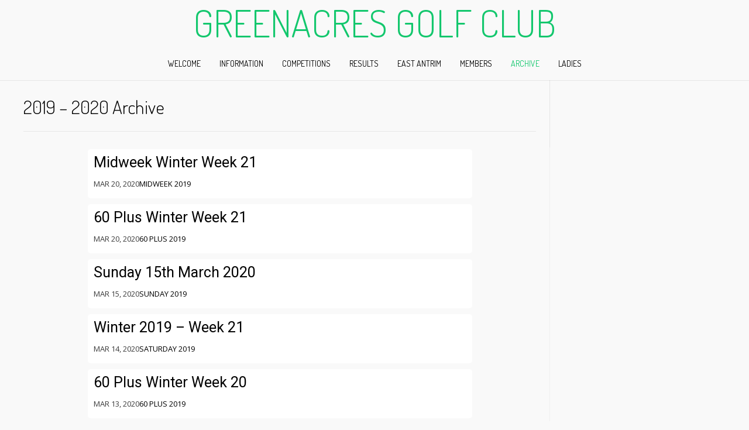

--- FILE ---
content_type: text/html; charset=UTF-8
request_url: https://greenacres-golfclub.co.uk/2019-2020-archive/
body_size: 35929
content:
<!DOCTYPE html><!-- Nikkon.ORG -->
<html lang="en-GB">
<head>
<meta charset="UTF-8">
<meta name="viewport" content="width=device-width, initial-scale=1">
<link rel="profile" href="http://gmpg.org/xfn/11">
<link rel="pingback" href="https://greenacres-golfclub.co.uk/xmlrpc.php">
<title>2019 &#8211; 2020 Archive &#8211; Greenacres Golf Club</title>
<meta name='robots' content='max-image-preview:large' />
<link rel='dns-prefetch' href='//fonts.googleapis.com' />
<link rel="alternate" type="application/rss+xml" title="Greenacres Golf Club &raquo; Feed" href="https://greenacres-golfclub.co.uk/feed/" />
<link rel="alternate" type="application/rss+xml" title="Greenacres Golf Club &raquo; Comments Feed" href="https://greenacres-golfclub.co.uk/comments/feed/" />
<link rel="alternate" title="oEmbed (JSON)" type="application/json+oembed" href="https://greenacres-golfclub.co.uk/wp-json/oembed/1.0/embed?url=https%3A%2F%2Fgreenacres-golfclub.co.uk%2F2019-2020-archive%2F" />
<link rel="alternate" title="oEmbed (XML)" type="text/xml+oembed" href="https://greenacres-golfclub.co.uk/wp-json/oembed/1.0/embed?url=https%3A%2F%2Fgreenacres-golfclub.co.uk%2F2019-2020-archive%2F&#038;format=xml" />
<style id='wp-img-auto-sizes-contain-inline-css' type='text/css'>
img:is([sizes=auto i],[sizes^="auto," i]){contain-intrinsic-size:3000px 1500px}
/*# sourceURL=wp-img-auto-sizes-contain-inline-css */
</style>
<link rel='stylesheet' id='pt-cv-public-style-css' href='https://greenacres-golfclub.co.uk/wp-content/plugins/content-views-query-and-display-post-page/public/assets/css/cv.css?ver=4.2.1' type='text/css' media='all' />
<style id='wp-emoji-styles-inline-css' type='text/css'>

	img.wp-smiley, img.emoji {
		display: inline !important;
		border: none !important;
		box-shadow: none !important;
		height: 1em !important;
		width: 1em !important;
		margin: 0 0.07em !important;
		vertical-align: -0.1em !important;
		background: none !important;
		padding: 0 !important;
	}
/*# sourceURL=wp-emoji-styles-inline-css */
</style>
<style id='wp-block-library-inline-css' type='text/css'>
:root{--wp-block-synced-color:#7a00df;--wp-block-synced-color--rgb:122,0,223;--wp-bound-block-color:var(--wp-block-synced-color);--wp-editor-canvas-background:#ddd;--wp-admin-theme-color:#007cba;--wp-admin-theme-color--rgb:0,124,186;--wp-admin-theme-color-darker-10:#006ba1;--wp-admin-theme-color-darker-10--rgb:0,107,160.5;--wp-admin-theme-color-darker-20:#005a87;--wp-admin-theme-color-darker-20--rgb:0,90,135;--wp-admin-border-width-focus:2px}@media (min-resolution:192dpi){:root{--wp-admin-border-width-focus:1.5px}}.wp-element-button{cursor:pointer}:root .has-very-light-gray-background-color{background-color:#eee}:root .has-very-dark-gray-background-color{background-color:#313131}:root .has-very-light-gray-color{color:#eee}:root .has-very-dark-gray-color{color:#313131}:root .has-vivid-green-cyan-to-vivid-cyan-blue-gradient-background{background:linear-gradient(135deg,#00d084,#0693e3)}:root .has-purple-crush-gradient-background{background:linear-gradient(135deg,#34e2e4,#4721fb 50%,#ab1dfe)}:root .has-hazy-dawn-gradient-background{background:linear-gradient(135deg,#faaca8,#dad0ec)}:root .has-subdued-olive-gradient-background{background:linear-gradient(135deg,#fafae1,#67a671)}:root .has-atomic-cream-gradient-background{background:linear-gradient(135deg,#fdd79a,#004a59)}:root .has-nightshade-gradient-background{background:linear-gradient(135deg,#330968,#31cdcf)}:root .has-midnight-gradient-background{background:linear-gradient(135deg,#020381,#2874fc)}:root{--wp--preset--font-size--normal:16px;--wp--preset--font-size--huge:42px}.has-regular-font-size{font-size:1em}.has-larger-font-size{font-size:2.625em}.has-normal-font-size{font-size:var(--wp--preset--font-size--normal)}.has-huge-font-size{font-size:var(--wp--preset--font-size--huge)}.has-text-align-center{text-align:center}.has-text-align-left{text-align:left}.has-text-align-right{text-align:right}.has-fit-text{white-space:nowrap!important}#end-resizable-editor-section{display:none}.aligncenter{clear:both}.items-justified-left{justify-content:flex-start}.items-justified-center{justify-content:center}.items-justified-right{justify-content:flex-end}.items-justified-space-between{justify-content:space-between}.screen-reader-text{border:0;clip-path:inset(50%);height:1px;margin:-1px;overflow:hidden;padding:0;position:absolute;width:1px;word-wrap:normal!important}.screen-reader-text:focus{background-color:#ddd;clip-path:none;color:#444;display:block;font-size:1em;height:auto;left:5px;line-height:normal;padding:15px 23px 14px;text-decoration:none;top:5px;width:auto;z-index:100000}html :where(.has-border-color){border-style:solid}html :where([style*=border-top-color]){border-top-style:solid}html :where([style*=border-right-color]){border-right-style:solid}html :where([style*=border-bottom-color]){border-bottom-style:solid}html :where([style*=border-left-color]){border-left-style:solid}html :where([style*=border-width]){border-style:solid}html :where([style*=border-top-width]){border-top-style:solid}html :where([style*=border-right-width]){border-right-style:solid}html :where([style*=border-bottom-width]){border-bottom-style:solid}html :where([style*=border-left-width]){border-left-style:solid}html :where(img[class*=wp-image-]){height:auto;max-width:100%}:where(figure){margin:0 0 1em}html :where(.is-position-sticky){--wp-admin--admin-bar--position-offset:var(--wp-admin--admin-bar--height,0px)}@media screen and (max-width:600px){html :where(.is-position-sticky){--wp-admin--admin-bar--position-offset:0px}}

/*# sourceURL=wp-block-library-inline-css */
</style><style id='wp-block-paragraph-inline-css' type='text/css'>
.is-small-text{font-size:.875em}.is-regular-text{font-size:1em}.is-large-text{font-size:2.25em}.is-larger-text{font-size:3em}.has-drop-cap:not(:focus):first-letter{float:left;font-size:8.4em;font-style:normal;font-weight:100;line-height:.68;margin:.05em .1em 0 0;text-transform:uppercase}body.rtl .has-drop-cap:not(:focus):first-letter{float:none;margin-left:.1em}p.has-drop-cap.has-background{overflow:hidden}:root :where(p.has-background){padding:1.25em 2.375em}:where(p.has-text-color:not(.has-link-color)) a{color:inherit}p.has-text-align-left[style*="writing-mode:vertical-lr"],p.has-text-align-right[style*="writing-mode:vertical-rl"]{rotate:180deg}
/*# sourceURL=https://greenacres-golfclub.co.uk/wp-includes/blocks/paragraph/style.min.css */
</style>
<link rel='stylesheet' id='ap-block-posts-style-css' href='https://greenacres-golfclub.co.uk/wp-content/plugins/advanced-post-block/build/view.css?ver=6.9' type='text/css' media='all' />
<style id='global-styles-inline-css' type='text/css'>
:root{--wp--preset--aspect-ratio--square: 1;--wp--preset--aspect-ratio--4-3: 4/3;--wp--preset--aspect-ratio--3-4: 3/4;--wp--preset--aspect-ratio--3-2: 3/2;--wp--preset--aspect-ratio--2-3: 2/3;--wp--preset--aspect-ratio--16-9: 16/9;--wp--preset--aspect-ratio--9-16: 9/16;--wp--preset--color--black: #000000;--wp--preset--color--cyan-bluish-gray: #abb8c3;--wp--preset--color--white: #ffffff;--wp--preset--color--pale-pink: #f78da7;--wp--preset--color--vivid-red: #cf2e2e;--wp--preset--color--luminous-vivid-orange: #ff6900;--wp--preset--color--luminous-vivid-amber: #fcb900;--wp--preset--color--light-green-cyan: #7bdcb5;--wp--preset--color--vivid-green-cyan: #00d084;--wp--preset--color--pale-cyan-blue: #8ed1fc;--wp--preset--color--vivid-cyan-blue: #0693e3;--wp--preset--color--vivid-purple: #9b51e0;--wp--preset--gradient--vivid-cyan-blue-to-vivid-purple: linear-gradient(135deg,rgb(6,147,227) 0%,rgb(155,81,224) 100%);--wp--preset--gradient--light-green-cyan-to-vivid-green-cyan: linear-gradient(135deg,rgb(122,220,180) 0%,rgb(0,208,130) 100%);--wp--preset--gradient--luminous-vivid-amber-to-luminous-vivid-orange: linear-gradient(135deg,rgb(252,185,0) 0%,rgb(255,105,0) 100%);--wp--preset--gradient--luminous-vivid-orange-to-vivid-red: linear-gradient(135deg,rgb(255,105,0) 0%,rgb(207,46,46) 100%);--wp--preset--gradient--very-light-gray-to-cyan-bluish-gray: linear-gradient(135deg,rgb(238,238,238) 0%,rgb(169,184,195) 100%);--wp--preset--gradient--cool-to-warm-spectrum: linear-gradient(135deg,rgb(74,234,220) 0%,rgb(151,120,209) 20%,rgb(207,42,186) 40%,rgb(238,44,130) 60%,rgb(251,105,98) 80%,rgb(254,248,76) 100%);--wp--preset--gradient--blush-light-purple: linear-gradient(135deg,rgb(255,206,236) 0%,rgb(152,150,240) 100%);--wp--preset--gradient--blush-bordeaux: linear-gradient(135deg,rgb(254,205,165) 0%,rgb(254,45,45) 50%,rgb(107,0,62) 100%);--wp--preset--gradient--luminous-dusk: linear-gradient(135deg,rgb(255,203,112) 0%,rgb(199,81,192) 50%,rgb(65,88,208) 100%);--wp--preset--gradient--pale-ocean: linear-gradient(135deg,rgb(255,245,203) 0%,rgb(182,227,212) 50%,rgb(51,167,181) 100%);--wp--preset--gradient--electric-grass: linear-gradient(135deg,rgb(202,248,128) 0%,rgb(113,206,126) 100%);--wp--preset--gradient--midnight: linear-gradient(135deg,rgb(2,3,129) 0%,rgb(40,116,252) 100%);--wp--preset--font-size--small: 13px;--wp--preset--font-size--medium: 20px;--wp--preset--font-size--large: 36px;--wp--preset--font-size--x-large: 42px;--wp--preset--spacing--20: 0.44rem;--wp--preset--spacing--30: 0.67rem;--wp--preset--spacing--40: 1rem;--wp--preset--spacing--50: 1.5rem;--wp--preset--spacing--60: 2.25rem;--wp--preset--spacing--70: 3.38rem;--wp--preset--spacing--80: 5.06rem;--wp--preset--shadow--natural: 6px 6px 9px rgba(0, 0, 0, 0.2);--wp--preset--shadow--deep: 12px 12px 50px rgba(0, 0, 0, 0.4);--wp--preset--shadow--sharp: 6px 6px 0px rgba(0, 0, 0, 0.2);--wp--preset--shadow--outlined: 6px 6px 0px -3px rgb(255, 255, 255), 6px 6px rgb(0, 0, 0);--wp--preset--shadow--crisp: 6px 6px 0px rgb(0, 0, 0);}:where(.is-layout-flex){gap: 0.5em;}:where(.is-layout-grid){gap: 0.5em;}body .is-layout-flex{display: flex;}.is-layout-flex{flex-wrap: wrap;align-items: center;}.is-layout-flex > :is(*, div){margin: 0;}body .is-layout-grid{display: grid;}.is-layout-grid > :is(*, div){margin: 0;}:where(.wp-block-columns.is-layout-flex){gap: 2em;}:where(.wp-block-columns.is-layout-grid){gap: 2em;}:where(.wp-block-post-template.is-layout-flex){gap: 1.25em;}:where(.wp-block-post-template.is-layout-grid){gap: 1.25em;}.has-black-color{color: var(--wp--preset--color--black) !important;}.has-cyan-bluish-gray-color{color: var(--wp--preset--color--cyan-bluish-gray) !important;}.has-white-color{color: var(--wp--preset--color--white) !important;}.has-pale-pink-color{color: var(--wp--preset--color--pale-pink) !important;}.has-vivid-red-color{color: var(--wp--preset--color--vivid-red) !important;}.has-luminous-vivid-orange-color{color: var(--wp--preset--color--luminous-vivid-orange) !important;}.has-luminous-vivid-amber-color{color: var(--wp--preset--color--luminous-vivid-amber) !important;}.has-light-green-cyan-color{color: var(--wp--preset--color--light-green-cyan) !important;}.has-vivid-green-cyan-color{color: var(--wp--preset--color--vivid-green-cyan) !important;}.has-pale-cyan-blue-color{color: var(--wp--preset--color--pale-cyan-blue) !important;}.has-vivid-cyan-blue-color{color: var(--wp--preset--color--vivid-cyan-blue) !important;}.has-vivid-purple-color{color: var(--wp--preset--color--vivid-purple) !important;}.has-black-background-color{background-color: var(--wp--preset--color--black) !important;}.has-cyan-bluish-gray-background-color{background-color: var(--wp--preset--color--cyan-bluish-gray) !important;}.has-white-background-color{background-color: var(--wp--preset--color--white) !important;}.has-pale-pink-background-color{background-color: var(--wp--preset--color--pale-pink) !important;}.has-vivid-red-background-color{background-color: var(--wp--preset--color--vivid-red) !important;}.has-luminous-vivid-orange-background-color{background-color: var(--wp--preset--color--luminous-vivid-orange) !important;}.has-luminous-vivid-amber-background-color{background-color: var(--wp--preset--color--luminous-vivid-amber) !important;}.has-light-green-cyan-background-color{background-color: var(--wp--preset--color--light-green-cyan) !important;}.has-vivid-green-cyan-background-color{background-color: var(--wp--preset--color--vivid-green-cyan) !important;}.has-pale-cyan-blue-background-color{background-color: var(--wp--preset--color--pale-cyan-blue) !important;}.has-vivid-cyan-blue-background-color{background-color: var(--wp--preset--color--vivid-cyan-blue) !important;}.has-vivid-purple-background-color{background-color: var(--wp--preset--color--vivid-purple) !important;}.has-black-border-color{border-color: var(--wp--preset--color--black) !important;}.has-cyan-bluish-gray-border-color{border-color: var(--wp--preset--color--cyan-bluish-gray) !important;}.has-white-border-color{border-color: var(--wp--preset--color--white) !important;}.has-pale-pink-border-color{border-color: var(--wp--preset--color--pale-pink) !important;}.has-vivid-red-border-color{border-color: var(--wp--preset--color--vivid-red) !important;}.has-luminous-vivid-orange-border-color{border-color: var(--wp--preset--color--luminous-vivid-orange) !important;}.has-luminous-vivid-amber-border-color{border-color: var(--wp--preset--color--luminous-vivid-amber) !important;}.has-light-green-cyan-border-color{border-color: var(--wp--preset--color--light-green-cyan) !important;}.has-vivid-green-cyan-border-color{border-color: var(--wp--preset--color--vivid-green-cyan) !important;}.has-pale-cyan-blue-border-color{border-color: var(--wp--preset--color--pale-cyan-blue) !important;}.has-vivid-cyan-blue-border-color{border-color: var(--wp--preset--color--vivid-cyan-blue) !important;}.has-vivid-purple-border-color{border-color: var(--wp--preset--color--vivid-purple) !important;}.has-vivid-cyan-blue-to-vivid-purple-gradient-background{background: var(--wp--preset--gradient--vivid-cyan-blue-to-vivid-purple) !important;}.has-light-green-cyan-to-vivid-green-cyan-gradient-background{background: var(--wp--preset--gradient--light-green-cyan-to-vivid-green-cyan) !important;}.has-luminous-vivid-amber-to-luminous-vivid-orange-gradient-background{background: var(--wp--preset--gradient--luminous-vivid-amber-to-luminous-vivid-orange) !important;}.has-luminous-vivid-orange-to-vivid-red-gradient-background{background: var(--wp--preset--gradient--luminous-vivid-orange-to-vivid-red) !important;}.has-very-light-gray-to-cyan-bluish-gray-gradient-background{background: var(--wp--preset--gradient--very-light-gray-to-cyan-bluish-gray) !important;}.has-cool-to-warm-spectrum-gradient-background{background: var(--wp--preset--gradient--cool-to-warm-spectrum) !important;}.has-blush-light-purple-gradient-background{background: var(--wp--preset--gradient--blush-light-purple) !important;}.has-blush-bordeaux-gradient-background{background: var(--wp--preset--gradient--blush-bordeaux) !important;}.has-luminous-dusk-gradient-background{background: var(--wp--preset--gradient--luminous-dusk) !important;}.has-pale-ocean-gradient-background{background: var(--wp--preset--gradient--pale-ocean) !important;}.has-electric-grass-gradient-background{background: var(--wp--preset--gradient--electric-grass) !important;}.has-midnight-gradient-background{background: var(--wp--preset--gradient--midnight) !important;}.has-small-font-size{font-size: var(--wp--preset--font-size--small) !important;}.has-medium-font-size{font-size: var(--wp--preset--font-size--medium) !important;}.has-large-font-size{font-size: var(--wp--preset--font-size--large) !important;}.has-x-large-font-size{font-size: var(--wp--preset--font-size--x-large) !important;}
/*# sourceURL=global-styles-inline-css */
</style>

<style id='classic-theme-styles-inline-css' type='text/css'>
/*! This file is auto-generated */
.wp-block-button__link{color:#fff;background-color:#32373c;border-radius:9999px;box-shadow:none;text-decoration:none;padding:calc(.667em + 2px) calc(1.333em + 2px);font-size:1.125em}.wp-block-file__button{background:#32373c;color:#fff;text-decoration:none}
/*# sourceURL=/wp-includes/css/classic-themes.min.css */
</style>
<link rel='stylesheet' id='contact-form-7-css' href='https://greenacres-golfclub.co.uk/wp-content/plugins/contact-form-7/includes/css/styles.css?ver=6.1.4' type='text/css' media='all' />
<link rel='stylesheet' id='ctf_styles-css' href='https://greenacres-golfclub.co.uk/wp-content/plugins/custom-twitter-feeds/css/ctf-styles.min.css?ver=2.3.1' type='text/css' media='all' />
<link rel='stylesheet' id='customizer_nikkon_fonts-css' href='//fonts.googleapis.com/css?family=Open+Sans%3Aregular%2Citalic%2C700%7CDosis%3Aregular%2C700%26subset%3Dlatin%2C' type='text/css' media='screen' />
<link rel='stylesheet' id='nikkon-body-font-default-css' href='//fonts.googleapis.com/css?family=Open+Sans%3A400%2C300%2C300italic%2C400italic%2C600%2C600italic%2C700%2C700italic&#038;ver=1.2.02' type='text/css' media='all' />
<link rel='stylesheet' id='nikkon-heading-font-default-css' href='//fonts.googleapis.com/css?family=Dosis%3A400%2C300%2C500%2C600%2C700&#038;ver=1.2.02' type='text/css' media='all' />
<link rel='stylesheet' id='nikkon-font-awesome-css' href='https://greenacres-golfclub.co.uk/wp-content/themes/nikkon/includes/font-awesome/css/all.min.css?ver=5.11.2' type='text/css' media='all' />
<link rel='stylesheet' id='nikkon-style-css' href='https://greenacres-golfclub.co.uk/wp-content/themes/nikkon/style.css?ver=1.2.02' type='text/css' media='all' />
<link rel='stylesheet' id='tablepress-default-css' href='https://greenacres-golfclub.co.uk/wp-content/tablepress-combined.min.css?ver=47' type='text/css' media='all' />
<script type="text/javascript" src="https://greenacres-golfclub.co.uk/wp-includes/js/jquery/jquery.min.js?ver=3.7.1" id="jquery-core-js"></script>
<script type="text/javascript" src="https://greenacres-golfclub.co.uk/wp-includes/js/jquery/jquery-migrate.min.js?ver=3.4.1" id="jquery-migrate-js"></script>
<link rel="https://api.w.org/" href="https://greenacres-golfclub.co.uk/wp-json/" /><link rel="alternate" title="JSON" type="application/json" href="https://greenacres-golfclub.co.uk/wp-json/wp/v2/pages/4753" /><link rel="EditURI" type="application/rsd+xml" title="RSD" href="https://greenacres-golfclub.co.uk/xmlrpc.php?rsd" />
<meta name="generator" content="WordPress 6.9" />
<link rel="canonical" href="https://greenacres-golfclub.co.uk/2019-2020-archive/" />
<link rel='shortlink' href='https://greenacres-golfclub.co.uk/?p=4753' />
<style>
		#category-posts-11-internal ul {padding: 0;}
#category-posts-11-internal .cat-post-item img {max-width: initial; max-height: initial; margin: initial;}
#category-posts-11-internal .cat-post-author {margin-bottom: 0;}
#category-posts-11-internal .cat-post-thumbnail {margin: 5px 10px 5px 0;}
#category-posts-11-internal .cat-post-item:before {content: ""; clear: both;}
#category-posts-11-internal .cat-post-excerpt-more {display: inline-block;}
#category-posts-11-internal .cat-post-item {list-style: none; margin: 3px 0 10px; padding: 3px 0;}
#category-posts-11-internal .cat-post-current .cat-post-title {font-weight: bold; text-transform: uppercase;}
#category-posts-11-internal [class*=cat-post-tax] {font-size: 0.85em;}
#category-posts-11-internal [class*=cat-post-tax] * {display:inline-block;}
#category-posts-11-internal .cat-post-item:after {content: ""; display: table;	clear: both;}
#category-posts-11-internal .cat-post-item .cat-post-title {overflow: hidden;text-overflow: ellipsis;white-space: initial;display: -webkit-box;-webkit-line-clamp: 2;-webkit-box-orient: vertical;padding-bottom: 0 !important;}
#category-posts-11-internal .cat-post-item:after {content: ""; display: table;	clear: both;}
#category-posts-11-internal .cat-post-thumbnail {display:block; float:left; margin:5px 10px 5px 0;}
#category-posts-11-internal .cat-post-crop {overflow:hidden;display:block;}
#category-posts-11-internal p {margin:5px 0 0 0}
#category-posts-11-internal li > div {margin:5px 0 0 0; clear:both;}
#category-posts-11-internal .dashicons {vertical-align:middle;}
#category-posts-11-internal .cat-post-thumbnail .cat-post-crop img {height: 150px;}
#category-posts-11-internal .cat-post-thumbnail .cat-post-crop img {width: 150px;}
#category-posts-11-internal .cat-post-thumbnail .cat-post-crop img {object-fit: cover; max-width: 100%; display: block;}
#category-posts-11-internal .cat-post-thumbnail .cat-post-crop-not-supported img {width: 100%;}
#category-posts-11-internal .cat-post-thumbnail {max-width:100%;}
#category-posts-11-internal .cat-post-item img {margin: initial;}
#category-posts-13-internal ul {padding: 0;}
#category-posts-13-internal .cat-post-item img {max-width: initial; max-height: initial; margin: initial;}
#category-posts-13-internal .cat-post-author {margin-bottom: 0;}
#category-posts-13-internal .cat-post-thumbnail {margin: 5px 10px 5px 0;}
#category-posts-13-internal .cat-post-item:before {content: ""; clear: both;}
#category-posts-13-internal .cat-post-excerpt-more {display: inline-block;}
#category-posts-13-internal .cat-post-item {list-style: none; margin: 3px 0 10px; padding: 3px 0;}
#category-posts-13-internal .cat-post-current .cat-post-title {font-weight: bold; text-transform: uppercase;}
#category-posts-13-internal [class*=cat-post-tax] {font-size: 0.85em;}
#category-posts-13-internal [class*=cat-post-tax] * {display:inline-block;}
#category-posts-13-internal .cat-post-item:after {content: ""; display: table;	clear: both;}
#category-posts-13-internal .cat-post-item .cat-post-title {overflow: hidden;text-overflow: ellipsis;white-space: initial;display: -webkit-box;-webkit-line-clamp: 2;-webkit-box-orient: vertical;padding-bottom: 0 !important;}
#category-posts-13-internal .cat-post-item:after {content: ""; display: table;	clear: both;}
#category-posts-13-internal .cat-post-thumbnail {display:block; float:left; margin:5px 10px 5px 0;}
#category-posts-13-internal .cat-post-crop {overflow:hidden;display:block;}
#category-posts-13-internal p {margin:5px 0 0 0}
#category-posts-13-internal li > div {margin:5px 0 0 0; clear:both;}
#category-posts-13-internal .dashicons {vertical-align:middle;}
#category-posts-13-internal .cat-post-thumbnail .cat-post-crop img {height: 150px;}
#category-posts-13-internal .cat-post-thumbnail .cat-post-crop img {width: 150px;}
#category-posts-13-internal .cat-post-thumbnail .cat-post-crop img {object-fit: cover; max-width: 100%; display: block;}
#category-posts-13-internal .cat-post-thumbnail .cat-post-crop-not-supported img {width: 100%;}
#category-posts-13-internal .cat-post-thumbnail {max-width:100%;}
#category-posts-13-internal .cat-post-item img {margin: initial;}
</style>
		<meta name="cdp-version" content="1.5.0" /><style type="text/css" id="custom-background-css">
body.custom-background { background-color: #f9f9f9; }
</style>
	</head>
<body class="wp-singular page-template-default page page-id-4753 custom-background wp-theme-nikkon has-dashicons metaslider-plugin">
<div id="page" class="hfeed site nikkon-meta-slider">
	
	
		
			
	

<header id="masthead" class="site-header site-header-layout-one">
	
	<div class="site-container">
			
		<div class="site-branding">
			
		                    <h1 class="site-title"><a href="https://greenacres-golfclub.co.uk/" title="Greenacres Golf Club" rel="home">Greenacres Golf Club</a></h1>
                <h2 class="site-description"></h2>
            			
		</div><!-- .site-branding -->
		
	</div>
	
			<nav id="site-navigation" class="main-navigation" role="navigation">
			<div class="site-container">
				<button class="header-menu-button"><i class="fas fa-bars"></i><span>menu</span></button>
				<div id="main-menu" class="main-menu-container">
                    <div class="main-menu-inner">
                        <button class="main-menu-close"><i class="fas fa-angle-right"></i><i class="fas fa-angle-left"></i></button>
                        <div class="menu-main-menu-container"><ul id="primary-menu" class="menu"><li id="menu-item-37" class="menu-item menu-item-type-post_type menu-item-object-page menu-item-home menu-item-37"><a href="https://greenacres-golfclub.co.uk/">Welcome</a></li>
<li id="menu-item-91" class="menu-item menu-item-type-post_type menu-item-object-page menu-item-has-children menu-item-91"><a href="https://greenacres-golfclub.co.uk/information/">Information</a>
<ul class="sub-menu">
	<li id="menu-item-86" class="menu-item menu-item-type-post_type menu-item-object-page menu-item-86"><a href="https://greenacres-golfclub.co.uk/membership/">Membership</a></li>
	<li id="menu-item-96" class="menu-item menu-item-type-post_type menu-item-object-page menu-item-96"><a href="https://greenacres-golfclub.co.uk/information/captains/">Club Captains</a></li>
	<li id="menu-item-101" class="menu-item menu-item-type-post_type menu-item-object-page menu-item-101"><a href="https://greenacres-golfclub.co.uk/information/council/">Club Council</a></li>
	<li id="menu-item-110" class="menu-item menu-item-type-post_type menu-item-object-page menu-item-110"><a href="https://greenacres-golfclub.co.uk/information/agm/">AGM</a></li>
	<li id="menu-item-58" class="menu-item menu-item-type-post_type menu-item-object-page menu-item-58"><a href="https://greenacres-golfclub.co.uk/links/">Links</a></li>
	<li id="menu-item-57" class="menu-item menu-item-type-post_type menu-item-object-page menu-item-57"><a href="https://greenacres-golfclub.co.uk/contacts/">Contact</a></li>
</ul>
</li>
<li id="menu-item-229" class="menu-item menu-item-type-post_type menu-item-object-page menu-item-has-children menu-item-229"><a href="https://greenacres-golfclub.co.uk/competitions/">Competitions</a>
<ul class="sub-menu">
	<li id="menu-item-260" class="menu-item menu-item-type-post_type menu-item-object-page menu-item-260"><a href="https://greenacres-golfclub.co.uk/competitions/midweek-competitions/">Midweek Competitions</a></li>
	<li id="menu-item-258" class="menu-item menu-item-type-post_type menu-item-object-page menu-item-258"><a href="https://greenacres-golfclub.co.uk/competitions/schedule/">Schedule</a></li>
	<li id="menu-item-266" class="menu-item menu-item-type-post_type menu-item-object-page menu-item-266"><a href="https://greenacres-golfclub.co.uk/competitions/tee-times/">Tee Times</a></li>
	<li id="menu-item-230" class="menu-item menu-item-type-post_type menu-item-object-page menu-item-has-children menu-item-230"><a href="https://greenacres-golfclub.co.uk/competitions/matchplay/">Match Play</a>
	<ul class="sub-menu">
		<li id="menu-item-2809" class="menu-item menu-item-type-post_type menu-item-object-page menu-item-2809"><a href="https://greenacres-golfclub.co.uk/competitions/matchplay/matchplay-results/">Matchplay Results</a></li>
	</ul>
</li>
	<li id="menu-item-259" class="menu-item menu-item-type-post_type menu-item-object-page menu-item-259"><a href="https://greenacres-golfclub.co.uk/competitions/winter-league/">Winter League</a></li>
	<li id="menu-item-3884" class="menu-item menu-item-type-post_type menu-item-object-page menu-item-3884"><a href="https://greenacres-golfclub.co.uk/competitions/local-rules/">Local Rules</a></li>
	<li id="menu-item-7229" class="menu-item menu-item-type-post_type menu-item-object-page menu-item-7229"><a href="https://greenacres-golfclub.co.uk/terms-of-competition/">Terms of Competition</a></li>
	<li id="menu-item-7987" class="menu-item menu-item-type-post_type menu-item-object-page menu-item-7987"><a href="https://greenacres-golfclub.co.uk/course-tables/">Course Tables</a></li>
</ul>
</li>
<li id="menu-item-187" class="menu-item menu-item-type-taxonomy menu-item-object-category menu-item-has-children menu-item-187"><a href="https://greenacres-golfclub.co.uk/category/competition-results/">Results</a>
<ul class="sub-menu">
	<li id="menu-item-8598" class="menu-item menu-item-type-taxonomy menu-item-object-category menu-item-has-children menu-item-8598"><a href="https://greenacres-golfclub.co.uk/category/competition-results/2025-2026-season/">2025 – 2026 Season</a>
	<ul class="sub-menu">
		<li id="menu-item-8597" class="menu-item menu-item-type-taxonomy menu-item-object-category menu-item-8597"><a href="https://greenacres-golfclub.co.uk/category/competition-results/2025-2026-season/saturday-2025/">Saturday 2025</a></li>
		<li id="menu-item-8596" class="menu-item menu-item-type-taxonomy menu-item-object-category menu-item-8596"><a href="https://greenacres-golfclub.co.uk/category/competition-results/2025-2026-season/midweek-2025/">Midweek 2025</a></li>
		<li id="menu-item-8599" class="menu-item menu-item-type-taxonomy menu-item-object-category menu-item-8599"><a href="https://greenacres-golfclub.co.uk/category/competition-results/2025-2026-season/league-tables-2025-2026-season/">League Tables 2025</a></li>
		<li id="menu-item-8600" class="menu-item menu-item-type-taxonomy menu-item-object-category menu-item-8600"><a href="https://greenacres-golfclub.co.uk/category/competition-results/2025-2026-season/prize-winners-2025-2026-season/">Prize Winners 2025</a></li>
	</ul>
</li>
	<li id="menu-item-7879" class="menu-item menu-item-type-taxonomy menu-item-object-category menu-item-has-children menu-item-7879"><a href="https://greenacres-golfclub.co.uk/category/competition-results/2024-2025-season/">2024 &#8211; 2025 Season</a>
	<ul class="sub-menu">
		<li id="menu-item-7884" class="menu-item menu-item-type-taxonomy menu-item-object-category menu-item-7884"><a href="https://greenacres-golfclub.co.uk/category/competition-results/2024-2025-season/saturday-2024/">Saturday 2024</a></li>
		<li id="menu-item-7882" class="menu-item menu-item-type-taxonomy menu-item-object-category menu-item-7882"><a href="https://greenacres-golfclub.co.uk/category/competition-results/2024-2025-season/midweek-2024/">Midweek 2024</a></li>
		<li id="menu-item-7880" class="menu-item menu-item-type-taxonomy menu-item-object-category menu-item-7880"><a href="https://greenacres-golfclub.co.uk/category/competition-results/2024-2025-season/junior-2024/">Junior 2024</a></li>
		<li id="menu-item-7881" class="menu-item menu-item-type-taxonomy menu-item-object-category menu-item-7881"><a href="https://greenacres-golfclub.co.uk/category/competition-results/2024-2025-season/league-tables-2024/">League Tables 2024</a></li>
		<li id="menu-item-7883" class="menu-item menu-item-type-taxonomy menu-item-object-category menu-item-7883"><a href="https://greenacres-golfclub.co.uk/category/competition-results/2024-2025-season/prize-winners-2024/">Prize Winners 2024</a></li>
	</ul>
</li>
	<li id="menu-item-7380" class="menu-item menu-item-type-taxonomy menu-item-object-category menu-item-has-children menu-item-7380"><a href="https://greenacres-golfclub.co.uk/category/competition-results/2023-2024-season/">2023 – 2024 Season</a>
	<ul class="sub-menu">
		<li id="menu-item-7385" class="menu-item menu-item-type-taxonomy menu-item-object-category menu-item-7385"><a href="https://greenacres-golfclub.co.uk/category/competition-results/2023-2024-season/saturday-2023/">Saturday 2023</a></li>
		<li id="menu-item-7383" class="menu-item menu-item-type-taxonomy menu-item-object-category menu-item-7383"><a href="https://greenacres-golfclub.co.uk/category/competition-results/2023-2024-season/midweek-2023/">Midweek 2023</a></li>
		<li id="menu-item-7381" class="menu-item menu-item-type-taxonomy menu-item-object-category menu-item-7381"><a href="https://greenacres-golfclub.co.uk/category/competition-results/2023-2024-season/junior-2023/">Junior 2023</a></li>
		<li id="menu-item-7382" class="menu-item menu-item-type-taxonomy menu-item-object-category menu-item-7382"><a href="https://greenacres-golfclub.co.uk/category/competition-results/2023-2024-season/league-tables-2023-2024-season/">League Tables 2023</a></li>
		<li id="menu-item-7384" class="menu-item menu-item-type-taxonomy menu-item-object-category menu-item-7384"><a href="https://greenacres-golfclub.co.uk/category/competition-results/2023-2024-season/prize-winners-2023-2024-season/">Prize Winners 2023</a></li>
	</ul>
</li>
	<li id="menu-item-6622" class="menu-item menu-item-type-taxonomy menu-item-object-category menu-item-has-children menu-item-6622"><a href="https://greenacres-golfclub.co.uk/category/competition-results/2022-2023-season/">2022 &#8211; 2023 Season</a>
	<ul class="sub-menu">
		<li id="menu-item-6626" class="menu-item menu-item-type-taxonomy menu-item-object-category menu-item-6626"><a href="https://greenacres-golfclub.co.uk/category/competition-results/2022-2023-season/saturday-2022/">Saturday 2022</a></li>
		<li id="menu-item-6625" class="menu-item menu-item-type-taxonomy menu-item-object-category menu-item-6625"><a href="https://greenacres-golfclub.co.uk/category/competition-results/2022-2023-season/midweek-2022/">Midweek 2022</a></li>
		<li id="menu-item-6623" class="menu-item menu-item-type-taxonomy menu-item-object-category menu-item-6623"><a href="https://greenacres-golfclub.co.uk/category/competition-results/2022-2023-season/junior-2022/">Junior 2022</a></li>
		<li id="menu-item-6624" class="menu-item menu-item-type-taxonomy menu-item-object-category menu-item-6624"><a href="https://greenacres-golfclub.co.uk/category/competition-results/2022-2023-season/league-tables-2022/">League Tables 2022</a></li>
		<li id="menu-item-6627" class="menu-item menu-item-type-taxonomy menu-item-object-category menu-item-6627"><a href="https://greenacres-golfclub.co.uk/category/competition-results/2022-2023-season/prize-winners-2022-2023-season/">Prize Winners 2022</a></li>
	</ul>
</li>
	<li id="menu-item-5995" class="menu-item menu-item-type-taxonomy menu-item-object-category menu-item-has-children menu-item-5995"><a href="https://greenacres-golfclub.co.uk/category/competition-results/2021-2022-season/">2021 &#8211; 2022 Season</a>
	<ul class="sub-menu">
		<li id="menu-item-6007" class="menu-item menu-item-type-taxonomy menu-item-object-category menu-item-6007"><a href="https://greenacres-golfclub.co.uk/category/competition-results/2021-2022-season/saturday-2021/">Saturday 2021</a></li>
		<li id="menu-item-6132" class="menu-item menu-item-type-taxonomy menu-item-object-category menu-item-6132"><a href="https://greenacres-golfclub.co.uk/category/competition-results/2021-2022-season/midweek-2021/">Midweek 2021</a></li>
		<li id="menu-item-6197" class="menu-item menu-item-type-taxonomy menu-item-object-category menu-item-6197"><a href="https://greenacres-golfclub.co.uk/category/competition-results/2021-2022-season/league-tables-2021/">League Tables 2021</a></li>
		<li id="menu-item-6194" class="menu-item menu-item-type-taxonomy menu-item-object-category menu-item-6194"><a href="https://greenacres-golfclub.co.uk/category/competition-results/2021-2022-season/prize-winners-2019-2021-2022-season/">Prize Winners 2021</a></li>
	</ul>
</li>
	<li id="menu-item-4751" class="menu-item menu-item-type-taxonomy menu-item-object-category menu-item-has-children menu-item-4751"><a href="https://greenacres-golfclub.co.uk/category/inter-club/">Inter Club</a>
	<ul class="sub-menu">
		<li id="menu-item-8621" class="menu-item menu-item-type-taxonomy menu-item-object-category menu-item-8621"><a href="https://greenacres-golfclub.co.uk/category/inter-club/2025-results/">2025 Results</a></li>
		<li id="menu-item-7886" class="menu-item menu-item-type-taxonomy menu-item-object-category menu-item-7886"><a href="https://greenacres-golfclub.co.uk/category/inter-club/2024-results/">2024 Results</a></li>
		<li id="menu-item-7264" class="menu-item menu-item-type-taxonomy menu-item-object-category menu-item-7264"><a href="https://greenacres-golfclub.co.uk/category/inter-club/2023-results/">2023 Results</a></li>
		<li id="menu-item-6615" class="menu-item menu-item-type-taxonomy menu-item-object-category menu-item-6615"><a href="https://greenacres-golfclub.co.uk/category/inter-club/2022-results/">2022 Results</a></li>
		<li id="menu-item-6001" class="menu-item menu-item-type-taxonomy menu-item-object-category menu-item-6001"><a href="https://greenacres-golfclub.co.uk/category/inter-club/2021-results/">2021 Results</a></li>
	</ul>
</li>
</ul>
</li>
<li id="menu-item-239" class="menu-item menu-item-type-post_type menu-item-object-page menu-item-has-children menu-item-239"><a href="https://greenacres-golfclub.co.uk/east-antrim/">East Antrim</a>
<ul class="sub-menu">
	<li id="menu-item-8806" class="menu-item menu-item-type-taxonomy menu-item-object-category menu-item-8806"><a href="https://greenacres-golfclub.co.uk/category/east-antrim-league/eal-2025-results/">EAL 2025 Results</a></li>
	<li id="menu-item-7885" class="menu-item menu-item-type-taxonomy menu-item-object-category menu-item-7885"><a href="https://greenacres-golfclub.co.uk/category/east-antrim-league/eal-2024-results/">EAL 2024 Results</a></li>
	<li id="menu-item-7530" class="menu-item menu-item-type-taxonomy menu-item-object-category menu-item-7530"><a href="https://greenacres-golfclub.co.uk/category/east-antrim-league/eal-2023-results/">EAL 2023 Results</a></li>
	<li id="menu-item-5515" class="menu-item menu-item-type-taxonomy menu-item-object-category menu-item-5515"><a href="https://greenacres-golfclub.co.uk/category/east-antrim-league/eal-2021-results/">EAL 2021 Results</a></li>
	<li id="menu-item-4750" class="menu-item menu-item-type-taxonomy menu-item-object-category menu-item-4750"><a href="https://greenacres-golfclub.co.uk/category/east-antrim-league/eal-2019-results/">EAL 2019 Results</a></li>
</ul>
</li>
<li id="menu-item-38" class="menu-item menu-item-type-post_type menu-item-object-page menu-item-has-children menu-item-38"><a href="https://greenacres-golfclub.co.uk/members/">Members</a>
<ul class="sub-menu">
	<li id="menu-item-7353" class="menu-item menu-item-type-post_type menu-item-object-page menu-item-7353"><a href="https://greenacres-golfclub.co.uk/notice-board/">Notice Board</a></li>
	<li id="menu-item-449" class="menu-item menu-item-type-taxonomy menu-item-object-category menu-item-449"><a href="https://greenacres-golfclub.co.uk/category/news/">News</a></li>
	<li id="menu-item-73" class="menu-item menu-item-type-post_type menu-item-object-page menu-item-73"><a href="https://greenacres-golfclub.co.uk/members/request-forms/">Request Forms</a></li>
</ul>
</li>
<li id="menu-item-242" class="menu-item menu-item-type-post_type menu-item-object-page current-menu-ancestor current_page_ancestor menu-item-has-children menu-item-242"><a href="https://greenacres-golfclub.co.uk/archive/">Archive</a>
<ul class="sub-menu">
	<li id="menu-item-1779" class="menu-item menu-item-type-post_type menu-item-object-page menu-item-1779"><a href="https://greenacres-golfclub.co.uk/archive/prize-winners-archive/">Prize Winners Archive</a></li>
	<li id="menu-item-6618" class="menu-item menu-item-type-post_type menu-item-object-page menu-item-6618"><a href="https://greenacres-golfclub.co.uk/news-archive/">News Archive</a></li>
	<li id="menu-item-3653" class="menu-item menu-item-type-post_type menu-item-object-page menu-item-3653"><a href="https://greenacres-golfclub.co.uk/inter-club/inter-club-archive/">Inter Club Archive</a></li>
	<li id="menu-item-6621" class="menu-item menu-item-type-post_type menu-item-object-page current-menu-ancestor current-menu-parent current_page_parent current_page_ancestor menu-item-has-children menu-item-6621"><a href="https://greenacres-golfclub.co.uk/competition-archive/">Competition Archive</a>
	<ul class="sub-menu">
		<li id="menu-item-8414" class="menu-item menu-item-type-post_type menu-item-object-page menu-item-8414"><a href="https://greenacres-golfclub.co.uk/2022-2023-archive-2-2/">2024 – 2025 Archive</a></li>
		<li id="menu-item-7393" class="menu-item menu-item-type-post_type menu-item-object-page menu-item-7393"><a href="https://greenacres-golfclub.co.uk/2022-2023-archive-2/">2023 – 2024 Archive</a></li>
		<li id="menu-item-6633" class="menu-item menu-item-type-post_type menu-item-object-page menu-item-6633"><a href="https://greenacres-golfclub.co.uk/2022-2023-archive/">2022 – 2023 Archive</a></li>
		<li id="menu-item-6003" class="menu-item menu-item-type-post_type menu-item-object-page menu-item-6003"><a href="https://greenacres-golfclub.co.uk/2021-2022-archive/">2021 – 2022 Archive</a></li>
		<li id="menu-item-5507" class="menu-item menu-item-type-post_type menu-item-object-page menu-item-5507"><a href="https://greenacres-golfclub.co.uk/2020-2021-archive/">2020 – 2021 Archive</a></li>
		<li id="menu-item-4755" class="menu-item menu-item-type-post_type menu-item-object-page current-menu-item page_item page-item-4753 current_page_item menu-item-4755"><a href="https://greenacres-golfclub.co.uk/2019-2020-archive/" aria-current="page">2019 – 2020 Archive</a></li>
		<li id="menu-item-3650" class="menu-item menu-item-type-post_type menu-item-object-page menu-item-3650"><a href="https://greenacres-golfclub.co.uk/archive/2018-2019-archive/">2018 – 2019 Archive</a></li>
		<li id="menu-item-2768" class="menu-item menu-item-type-post_type menu-item-object-page menu-item-2768"><a href="https://greenacres-golfclub.co.uk/archive/2017-2018-archive/">2017 – 2018 Archive</a></li>
		<li id="menu-item-1762" class="menu-item menu-item-type-post_type menu-item-object-page menu-item-1762"><a href="https://greenacres-golfclub.co.uk/archive/2016-2017-archive/">2016 – 2017 Archive</a></li>
		<li id="menu-item-943" class="menu-item menu-item-type-post_type menu-item-object-page menu-item-943"><a href="https://greenacres-golfclub.co.uk/archive/2015-2016-archive/">2015 – 2016 Archive</a></li>
		<li id="menu-item-311" class="menu-item menu-item-type-post_type menu-item-object-page menu-item-311"><a href="https://greenacres-golfclub.co.uk/archive/news-and-results-archive/">2014 – 2015 Archive</a></li>
	</ul>
</li>
</ul>
</li>
<li id="menu-item-1006" class="menu-item menu-item-type-custom menu-item-object-custom menu-item-1006"><a href="http://ladies.greenacres-golfclub.co.uk">Ladies</a></li>
</ul></div>                        
                                            </div>
				</div>
			</div>
		</nav><!-- #site-navigation -->
		<div class="clearboth"></div>
	
</header><!-- #masthead -->	

		
	
	<div class="site-container content-container content-has-sidebar">
	<div id="primary" class="content-area">
		<main id="main" class="site-main" role="main">
			
			        
        <header class="entry-header">
            
                            
                <h3 class="entry-title">2019 &#8211; 2020 Archive</h3>                
                        
                    
    	            	        
    	                
        </header><!-- .entry-header -->
    
    			
			
				
<article id="post-4753" class="post-4753 page type-page status-publish hentry blog-left-layout blog-style-postblock  blog-alt-odd">

	<div class="entry-content">
		<div
		class="free alignwide alignwide wp-block-ap-block-posts"	id='apbAdvancedPosts-1'
	data-nonce='&quot;4137a26a4b&quot;'
	data-attributes='{&quot;subLayout&quot;:&quot;title-meta&quot;,&quot;columns&quot;:{&quot;desktop&quot;:1,&quot;tablet&quot;:2,&quot;mobile&quot;:1},&quot;columnGap&quot;:0,&quot;rowGap&quot;:10,&quot;selectedCategories&quot;:[70,66,72,68,71,69],&quot;isPostsPerPageAll&quot;:true,&quot;postsPerPage&quot;:-1,&quot;contentBG&quot;:{&quot;color&quot;:&quot;rgba(255, 255, 255, 1)&quot;,&quot;styles&quot;:&quot;background-color: rgba(255, 255, 255, 1);&quot;,&quot;type&quot;:&quot;solid&quot;,&quot;gradient&quot;:&quot;linear-gradient(135deg, #4527a4, #8344c5)&quot;,&quot;image&quot;:[],&quot;position&quot;:&quot;center center&quot;,&quot;attachment&quot;:&quot;initial&quot;,&quot;repeat&quot;:&quot;no-repeat&quot;,&quot;size&quot;:&quot;cover&quot;,&quot;overlayColor&quot;:&quot;#000000b3&quot;},&quot;contentPadding&quot;:{&quot;vertical&quot;:&quot;20px&quot;,&quot;horizontal&quot;:&quot;25px&quot;,&quot;side&quot;:4,&quot;top&quot;:&quot;10px&quot;,&quot;right&quot;:&quot;10px&quot;,&quot;bottom&quot;:&quot;0px&quot;,&quot;left&quot;:&quot;10px&quot;,&quot;styles&quot;:&quot;10px 10px 0px 10px&quot;},&quot;border&quot;:{&quot;radius&quot;:&quot;5px&quot;,&quot;width&quot;:&quot;0px&quot;,&quot;style&quot;:&quot;solid&quot;,&quot;color&quot;:&quot;#0000&quot;,&quot;side&quot;:&quot;all&quot;,&quot;styles&quot;:&quot;border-radius: 5px;&quot;},&quot;titleTypo&quot;:{&quot;fontFamily&quot;:&quot;Roboto&quot;,&quot;fontSize&quot;:25,&quot;googleFontLink&quot;:&quot;https:\/\/fonts.googleapis.com\/css2?family=Roboto&amp;display=swap&quot;,&quot;styles&quot;:&quot;font-family: &#039;Roboto&#039;, sans-serif; font-size: 25px; line-height: 135%;&quot;},&quot;titleColor&quot;:&quot;rgba(0, 0, 0, 1)&quot;,&quot;titleMargin&quot;:{&quot;bottom&quot;:&quot;15px&quot;,&quot;side&quot;:4,&quot;vertical&quot;:&quot;0px&quot;,&quot;horizontal&quot;:&quot;0px&quot;,&quot;top&quot;:&quot;0px&quot;,&quot;right&quot;:&quot;0px&quot;,&quot;left&quot;:&quot;0px&quot;,&quot;styles&quot;:&quot;0px 0px 15px 0px&quot;},&quot;isMetaAuthor&quot;:false,&quot;metaTypo&quot;:{&quot;fontSize&quot;:13,&quot;textTransform&quot;:&quot;uppercase&quot;,&quot;styles&quot;:&quot;font-size: 13px; text-transform: uppercase; line-height: 135%;&quot;,&quot;googleFontLink&quot;:&quot;https:\/\/fonts.googleapis.com\/css2?family=Open+Sans&amp;display=swap&quot;},&quot;metaLinkColor&quot;:&quot;rgba(0, 0, 0, 1)&quot;,&quot;metaIconColor&quot;:&quot;rgba(0, 0, 0, 1)&quot;,&quot;metaColorsOnImage&quot;:{&quot;color&quot;:&quot;#fff&quot;,&quot;bg&quot;:&quot;#4527a4&quot;,&quot;bgType&quot;:&quot;solid&quot;,&quot;gradient&quot;:&quot;linear-gradient(135deg, #4527a4, #8344c5)&quot;,&quot;styles&quot;:&quot;color: #fff; background: #4527a4;&quot;},&quot;metaMargin&quot;:{&quot;bottom&quot;:&quot;15px&quot;,&quot;side&quot;:4,&quot;vertical&quot;:&quot;0px&quot;,&quot;horizontal&quot;:&quot;0px&quot;,&quot;top&quot;:&quot;0px&quot;,&quot;right&quot;:&quot;0px&quot;,&quot;left&quot;:&quot;0px&quot;,&quot;styles&quot;:&quot;0px 0px 15px 0px&quot;},&quot;isExcerpt&quot;:false,&quot;isReadMore&quot;:false,&quot;align&quot;:&quot;wide&quot;,&quot;layout&quot;:&quot;grid&quot;,&quot;isContentEqualHight&quot;:true,&quot;sliderHeight&quot;:&quot;350px&quot;,&quot;content&quot;:{&quot;height&quot;:&quot;auto&quot;},&quot;postType&quot;:&quot;post&quot;,&quot;selectedTaxonomies&quot;:[],&quot;selectedTags&quot;:[],&quot;postsOrderBy&quot;:&quot;date&quot;,&quot;postsOrder&quot;:&quot;desc&quot;,&quot;postsOffset&quot;:0,&quot;postsInclude&quot;:[],&quot;postsExclude&quot;:[],&quot;isExcludeCurrent&quot;:false,&quot;isPagination&quot;:false,&quot;paginationPrevLabel&quot;:&quot;Prev&quot;,&quot;paginationNextLabel&quot;:&quot;Next&quot;,&quot;paginationColors&quot;:{&quot;color&quot;:&quot;#fff&quot;,&quot;bg&quot;:&quot;#146EF5&quot;},&quot;paginationHovColors&quot;:{&quot;color&quot;:&quot;#fff&quot;,&quot;bg&quot;:&quot;#070127&quot;},&quot;paginationPadding&quot;:{&quot;vertical&quot;:&quot;8px&quot;,&quot;horizontal&quot;:&quot;15px&quot;},&quot;paginationSpacing&quot;:&quot;15px&quot;,&quot;contentAlign&quot;:&quot;left&quot;,&quot;sliderIsLoop&quot;:true,&quot;sliderIsTouchMove&quot;:false,&quot;sliderIsAutoplay&quot;:true,&quot;sliderAutoplayOptions&quot;:{&quot;delay&quot;:1.5},&quot;sliderSpeed&quot;:1.5,&quot;sliderEffect&quot;:&quot;slide&quot;,&quot;sliderIsPage&quot;:true,&quot;sliderIsPageClickable&quot;:true,&quot;sliderIsPageDynamic&quot;:true,&quot;sliderPageColor&quot;:&quot;#146EF5&quot;,&quot;sliderPageWidth&quot;:&quot;15px&quot;,&quot;sliderPageHeight&quot;:&quot;15px&quot;,&quot;sliderPageBorder&quot;:{&quot;radius&quot;:&quot;50%&quot;},&quot;sliderIsPrevNext&quot;:true,&quot;sliderPrevNextColor&quot;:&quot;#146EF5&quot;,&quot;tickerDirection&quot;:&quot;up&quot;,&quot;tickerSpeed&quot;:&quot;slow&quot;,&quot;tickerInterval&quot;:2000,&quot;tickerHeight&quot;:&quot;0px&quot;,&quot;tickerVisible&quot;:3,&quot;tickerIsMousePause&quot;:true,&quot;elementsSort&quot;:[&quot;title&quot;,&quot;meta&quot;],&quot;isFImg&quot;:true,&quot;fImgSize&quot;:&quot;full&quot;,&quot;fImgFitting&quot;:&quot;cover&quot;,&quot;isFImgLink&quot;:false,&quot;isTitle&quot;:true,&quot;isTitleLink&quot;:true,&quot;isMeta&quot;:true,&quot;isMetaAuthorLink&quot;:true,&quot;metaAuthorIcon&quot;:&quot;&quot;,&quot;isMetaDate&quot;:true,&quot;metaDateFormat&quot;:&quot;M j, Y&quot;,&quot;metaDateIcon&quot;:&quot;&quot;,&quot;isMetaCategory&quot;:true,&quot;metaCategoryIn&quot;:&quot;content&quot;,&quot;metaCategoryIcon&quot;:&quot;&quot;,&quot;metaTaxonomies&quot;:{&quot;selected&quot;:[]},&quot;isMetaReadTime&quot;:false,&quot;metaReadTimeIcon&quot;:&quot;&quot;,&quot;isMetaReadTimeSec&quot;:false,&quot;metaReadTimeLabel&quot;:&quot;Min read&quot;,&quot;isMetaComment&quot;:false,&quot;metaCommentIcon&quot;:&quot;&quot;,&quot;metaTextColor&quot;:&quot;&quot;,&quot;isExcerptFromContent&quot;:false,&quot;isEllipsisOnExcerpt&quot;:false,&quot;excerptLength&quot;:25,&quot;excerptAlign&quot;:&quot;justify&quot;,&quot;excerptTypo&quot;:{&quot;fontSize&quot;:{&quot;desktop&quot;:&quot;15px&quot;}},&quot;excerptColor&quot;:&quot;&quot;,&quot;excerptMargin&quot;:{&quot;side&quot;:4,&quot;bottom&quot;:&quot;10px&quot;},&quot;readMorePosition&quot;:&quot;auto&quot;,&quot;readMoreLabel&quot;:&quot;Read More&quot;,&quot;isLinkNewTab&quot;:false,&quot;readMoreAlign&quot;:&quot;left&quot;,&quot;readMoreTypo&quot;:{&quot;fontSize&quot;:{&quot;desktop&quot;:&quot;14px&quot;},&quot;textTransform&quot;:&quot;uppercase&quot;,&quot;fontWeight&quot;:600},&quot;readMoreColors&quot;:{&quot;color&quot;:&quot;#fff&quot;,&quot;bg&quot;:&quot;#146EF5&quot;},&quot;readMoreHovColors&quot;:{&quot;color&quot;:&quot;#fff&quot;,&quot;bg&quot;:&quot;#FF7A00&quot;},&quot;readMorePadding&quot;:{&quot;vertical&quot;:&quot;12px&quot;,&quot;horizontal&quot;:&quot;35px&quot;},&quot;readMoreBorder&quot;:{&quot;radius&quot;:&quot;3px&quot;}}'
	data-extra='{&quot;totalPosts&quot;:219}'
	data-pipecheck=''
>
	<pre id='firstPosts'>
		[{&quot;id&quot;:5596,&quot;link&quot;:&quot;https:\/\/greenacres-golfclub.co.uk\/midweek-winter-week-21\/&quot;,&quot;name&quot;:&quot;midweek-winter-week-21&quot;,&quot;thumbnail&quot;:{&quot;url&quot;:false,&quot;alt&quot;:false},&quot;title&quot;:&quot;Midweek Winter Week 21&quot;,&quot;postMeta&quot;:[],&quot;author&quot;:{&quot;name&quot;:&quot;greenacresgc&quot;,&quot;link&quot;:&quot;https:\/\/greenacres-golfclub.co.uk\/author\/greenacresgc\/&quot;},&quot;date&quot;:&quot;Mar 20, 2020&quot;,&quot;dateGMT&quot;:&quot;2020-03-20 22:30:00&quot;,&quot;modifiedDate&quot;:&quot;2020-03-29 17:21:43&quot;,&quot;modifiedDateGMT&quot;:&quot;2020-03-29 16:21:43&quot;,&quot;commentCount&quot;:&quot;0&quot;,&quot;commentStatus&quot;:&quot;closed&quot;,&quot;categories&quot;:{&quot;coma&quot;:&quot;&lt;a href=\&quot;https:\/\/greenacres-golfclub.co.uk\/category\/competition-results\/2019-2020-season\/midweek-2019\/\&quot; rel=\&quot;category tag\&quot;&gt;Midweek 2019&lt;\/a&gt;&quot;,&quot;space&quot;:&quot;&lt;a href=\&quot;https:\/\/greenacres-golfclub.co.uk\/category\/competition-results\/2019-2020-season\/midweek-2019\/\&quot; rel=\&quot;category tag\&quot;&gt;Midweek 2019&lt;\/a&gt;&quot;},&quot;taxonomies&quot;:{&quot;post_tag&quot;:&quot;&quot;},&quot;readTime&quot;:{&quot;min&quot;:0,&quot;sec&quot;:48},&quot;status&quot;:&quot;publish&quot;,&quot;excerpt&quot;:&quot;&quot;},{&quot;id&quot;:5598,&quot;link&quot;:&quot;https:\/\/greenacres-golfclub.co.uk\/60-plus-winter-week-21\/&quot;,&quot;name&quot;:&quot;60-plus-winter-week-21&quot;,&quot;thumbnail&quot;:{&quot;url&quot;:false,&quot;alt&quot;:false},&quot;title&quot;:&quot;60 Plus Winter Week 21&quot;,&quot;postMeta&quot;:[],&quot;author&quot;:{&quot;name&quot;:&quot;greenacresgc&quot;,&quot;link&quot;:&quot;https:\/\/greenacres-golfclub.co.uk\/author\/greenacresgc\/&quot;},&quot;date&quot;:&quot;Mar 20, 2020&quot;,&quot;dateGMT&quot;:&quot;2020-03-20 22:00:00&quot;,&quot;modifiedDate&quot;:&quot;2020-03-29 17:20:59&quot;,&quot;modifiedDateGMT&quot;:&quot;2020-03-29 16:20:59&quot;,&quot;commentCount&quot;:&quot;0&quot;,&quot;commentStatus&quot;:&quot;closed&quot;,&quot;categories&quot;:{&quot;coma&quot;:&quot;&lt;a href=\&quot;https:\/\/greenacres-golfclub.co.uk\/category\/competition-results\/2019-2020-season\/60-plus-2019\/\&quot; rel=\&quot;category tag\&quot;&gt;60 Plus 2019&lt;\/a&gt;&quot;,&quot;space&quot;:&quot;&lt;a href=\&quot;https:\/\/greenacres-golfclub.co.uk\/category\/competition-results\/2019-2020-season\/60-plus-2019\/\&quot; rel=\&quot;category tag\&quot;&gt;60 Plus 2019&lt;\/a&gt;&quot;},&quot;taxonomies&quot;:{&quot;post_tag&quot;:&quot;&quot;},&quot;readTime&quot;:{&quot;min&quot;:0,&quot;sec&quot;:33},&quot;status&quot;:&quot;publish&quot;,&quot;excerpt&quot;:&quot;&quot;},{&quot;id&quot;:5589,&quot;link&quot;:&quot;https:\/\/greenacres-golfclub.co.uk\/sunday-15th-march-2020\/&quot;,&quot;name&quot;:&quot;sunday-15th-march-2020&quot;,&quot;thumbnail&quot;:{&quot;url&quot;:false,&quot;alt&quot;:false},&quot;title&quot;:&quot;Sunday 15th March 2020&quot;,&quot;postMeta&quot;:[],&quot;author&quot;:{&quot;name&quot;:&quot;greenacresgc&quot;,&quot;link&quot;:&quot;https:\/\/greenacres-golfclub.co.uk\/author\/greenacresgc\/&quot;},&quot;date&quot;:&quot;Mar 15, 2020&quot;,&quot;dateGMT&quot;:&quot;2020-03-15 22:30:00&quot;,&quot;modifiedDate&quot;:&quot;2020-03-16 23:30:46&quot;,&quot;modifiedDateGMT&quot;:&quot;2020-03-16 22:30:46&quot;,&quot;commentCount&quot;:&quot;0&quot;,&quot;commentStatus&quot;:&quot;closed&quot;,&quot;categories&quot;:{&quot;coma&quot;:&quot;&lt;a href=\&quot;https:\/\/greenacres-golfclub.co.uk\/category\/competition-results\/2019-2020-season\/sunday-2019\/\&quot; rel=\&quot;category tag\&quot;&gt;Sunday 2019&lt;\/a&gt;&quot;,&quot;space&quot;:&quot;&lt;a href=\&quot;https:\/\/greenacres-golfclub.co.uk\/category\/competition-results\/2019-2020-season\/sunday-2019\/\&quot; rel=\&quot;category tag\&quot;&gt;Sunday 2019&lt;\/a&gt;&quot;},&quot;taxonomies&quot;:{&quot;post_tag&quot;:&quot;&quot;},&quot;readTime&quot;:{&quot;min&quot;:0,&quot;sec&quot;:43},&quot;status&quot;:&quot;publish&quot;,&quot;excerpt&quot;:&quot;&quot;},{&quot;id&quot;:5591,&quot;link&quot;:&quot;https:\/\/greenacres-golfclub.co.uk\/winter-2019-week-21\/&quot;,&quot;name&quot;:&quot;winter-2019-week-21&quot;,&quot;thumbnail&quot;:{&quot;url&quot;:false,&quot;alt&quot;:false},&quot;title&quot;:&quot;Winter 2019 \u2013 Week 21&quot;,&quot;postMeta&quot;:[],&quot;author&quot;:{&quot;name&quot;:&quot;greenacresgc&quot;,&quot;link&quot;:&quot;https:\/\/greenacres-golfclub.co.uk\/author\/greenacresgc\/&quot;},&quot;date&quot;:&quot;Mar 14, 2020&quot;,&quot;dateGMT&quot;:&quot;2020-03-14 22:30:00&quot;,&quot;modifiedDate&quot;:&quot;2020-03-16 23:58:24&quot;,&quot;modifiedDateGMT&quot;:&quot;2020-03-16 22:58:24&quot;,&quot;commentCount&quot;:&quot;0&quot;,&quot;commentStatus&quot;:&quot;closed&quot;,&quot;categories&quot;:{&quot;coma&quot;:&quot;&lt;a href=\&quot;https:\/\/greenacres-golfclub.co.uk\/category\/competition-results\/2019-2020-season\/saturday-2019\/\&quot; rel=\&quot;category tag\&quot;&gt;Saturday 2019&lt;\/a&gt;&quot;,&quot;space&quot;:&quot;&lt;a href=\&quot;https:\/\/greenacres-golfclub.co.uk\/category\/competition-results\/2019-2020-season\/saturday-2019\/\&quot; rel=\&quot;category tag\&quot;&gt;Saturday 2019&lt;\/a&gt;&quot;},&quot;taxonomies&quot;:{&quot;post_tag&quot;:&quot;&quot;},&quot;readTime&quot;:{&quot;min&quot;:0,&quot;sec&quot;:40},&quot;status&quot;:&quot;publish&quot;,&quot;excerpt&quot;:&quot;&quot;},{&quot;id&quot;:5587,&quot;link&quot;:&quot;https:\/\/greenacres-golfclub.co.uk\/60-plus-winter-week-20\/&quot;,&quot;name&quot;:&quot;60-plus-winter-week-20&quot;,&quot;thumbnail&quot;:{&quot;url&quot;:false,&quot;alt&quot;:false},&quot;title&quot;:&quot;60 Plus Winter Week 20&quot;,&quot;postMeta&quot;:[],&quot;author&quot;:{&quot;name&quot;:&quot;greenacresgc&quot;,&quot;link&quot;:&quot;https:\/\/greenacres-golfclub.co.uk\/author\/greenacresgc\/&quot;},&quot;date&quot;:&quot;Mar 13, 2020&quot;,&quot;dateGMT&quot;:&quot;2020-03-13 22:30:00&quot;,&quot;modifiedDate&quot;:&quot;2020-03-16 23:13:51&quot;,&quot;modifiedDateGMT&quot;:&quot;2020-03-16 22:13:51&quot;,&quot;commentCount&quot;:&quot;0&quot;,&quot;commentStatus&quot;:&quot;closed&quot;,&quot;categories&quot;:{&quot;coma&quot;:&quot;&lt;a href=\&quot;https:\/\/greenacres-golfclub.co.uk\/category\/competition-results\/2019-2020-season\/60-plus-2019\/\&quot; rel=\&quot;category tag\&quot;&gt;60 Plus 2019&lt;\/a&gt;&quot;,&quot;space&quot;:&quot;&lt;a href=\&quot;https:\/\/greenacres-golfclub.co.uk\/category\/competition-results\/2019-2020-season\/60-plus-2019\/\&quot; rel=\&quot;category tag\&quot;&gt;60 Plus 2019&lt;\/a&gt;&quot;},&quot;taxonomies&quot;:{&quot;post_tag&quot;:&quot;&quot;},&quot;readTime&quot;:{&quot;min&quot;:0,&quot;sec&quot;:35},&quot;status&quot;:&quot;publish&quot;,&quot;excerpt&quot;:&quot;&quot;},{&quot;id&quot;:5585,&quot;link&quot;:&quot;https:\/\/greenacres-golfclub.co.uk\/midweek-winter-week-20\/&quot;,&quot;name&quot;:&quot;midweek-winter-week-20&quot;,&quot;thumbnail&quot;:{&quot;url&quot;:false,&quot;alt&quot;:false},&quot;title&quot;:&quot;Midweek Winter Week 20&quot;,&quot;postMeta&quot;:[],&quot;author&quot;:{&quot;name&quot;:&quot;greenacresgc&quot;,&quot;link&quot;:&quot;https:\/\/greenacres-golfclub.co.uk\/author\/greenacresgc\/&quot;},&quot;date&quot;:&quot;Mar 13, 2020&quot;,&quot;dateGMT&quot;:&quot;2020-03-13 22:00:00&quot;,&quot;modifiedDate&quot;:&quot;2020-03-16 23:07:21&quot;,&quot;modifiedDateGMT&quot;:&quot;2020-03-16 22:07:21&quot;,&quot;commentCount&quot;:&quot;0&quot;,&quot;commentStatus&quot;:&quot;closed&quot;,&quot;categories&quot;:{&quot;coma&quot;:&quot;&lt;a href=\&quot;https:\/\/greenacres-golfclub.co.uk\/category\/competition-results\/2019-2020-season\/midweek-2019\/\&quot; rel=\&quot;category tag\&quot;&gt;Midweek 2019&lt;\/a&gt;&quot;,&quot;space&quot;:&quot;&lt;a href=\&quot;https:\/\/greenacres-golfclub.co.uk\/category\/competition-results\/2019-2020-season\/midweek-2019\/\&quot; rel=\&quot;category tag\&quot;&gt;Midweek 2019&lt;\/a&gt;&quot;},&quot;taxonomies&quot;:{&quot;post_tag&quot;:&quot;&quot;},&quot;readTime&quot;:{&quot;min&quot;:0,&quot;sec&quot;:36},&quot;status&quot;:&quot;publish&quot;,&quot;excerpt&quot;:&quot;&quot;},{&quot;id&quot;:5580,&quot;link&quot;:&quot;https:\/\/greenacres-golfclub.co.uk\/sunday-8th-march-2020\/&quot;,&quot;name&quot;:&quot;sunday-8th-march-2020&quot;,&quot;thumbnail&quot;:{&quot;url&quot;:false,&quot;alt&quot;:false},&quot;title&quot;:&quot;Sunday 8th March 2020&quot;,&quot;postMeta&quot;:[],&quot;author&quot;:{&quot;name&quot;:&quot;greenacresgc&quot;,&quot;link&quot;:&quot;https:\/\/greenacres-golfclub.co.uk\/author\/greenacresgc\/&quot;},&quot;date&quot;:&quot;Mar 8, 2020&quot;,&quot;dateGMT&quot;:&quot;2020-03-08 22:00:42&quot;,&quot;modifiedDate&quot;:&quot;2020-03-10 21:53:58&quot;,&quot;modifiedDateGMT&quot;:&quot;2020-03-10 20:53:58&quot;,&quot;commentCount&quot;:&quot;0&quot;,&quot;commentStatus&quot;:&quot;closed&quot;,&quot;categories&quot;:{&quot;coma&quot;:&quot;&lt;a href=\&quot;https:\/\/greenacres-golfclub.co.uk\/category\/competition-results\/2019-2020-season\/sunday-2019\/\&quot; rel=\&quot;category tag\&quot;&gt;Sunday 2019&lt;\/a&gt;&quot;,&quot;space&quot;:&quot;&lt;a href=\&quot;https:\/\/greenacres-golfclub.co.uk\/category\/competition-results\/2019-2020-season\/sunday-2019\/\&quot; rel=\&quot;category tag\&quot;&gt;Sunday 2019&lt;\/a&gt;&quot;},&quot;taxonomies&quot;:{&quot;post_tag&quot;:&quot;&quot;},&quot;readTime&quot;:{&quot;min&quot;:0,&quot;sec&quot;:48},&quot;status&quot;:&quot;publish&quot;,&quot;excerpt&quot;:&quot;&quot;},{&quot;id&quot;:5582,&quot;link&quot;:&quot;https:\/\/greenacres-golfclub.co.uk\/winter-2019-week-20\/&quot;,&quot;name&quot;:&quot;winter-2019-week-20&quot;,&quot;thumbnail&quot;:{&quot;url&quot;:false,&quot;alt&quot;:false},&quot;title&quot;:&quot;Winter 2019 \u2013 Week 20&quot;,&quot;postMeta&quot;:[],&quot;author&quot;:{&quot;name&quot;:&quot;greenacresgc&quot;,&quot;link&quot;:&quot;https:\/\/greenacres-golfclub.co.uk\/author\/greenacresgc\/&quot;},&quot;date&quot;:&quot;Mar 7, 2020&quot;,&quot;dateGMT&quot;:&quot;2020-03-07 22:00:00&quot;,&quot;modifiedDate&quot;:&quot;2020-03-10 21:57:33&quot;,&quot;modifiedDateGMT&quot;:&quot;2020-03-10 20:57:33&quot;,&quot;commentCount&quot;:&quot;0&quot;,&quot;commentStatus&quot;:&quot;closed&quot;,&quot;categories&quot;:{&quot;coma&quot;:&quot;&lt;a href=\&quot;https:\/\/greenacres-golfclub.co.uk\/category\/competition-results\/2019-2020-season\/saturday-2019\/\&quot; rel=\&quot;category tag\&quot;&gt;Saturday 2019&lt;\/a&gt;&quot;,&quot;space&quot;:&quot;&lt;a href=\&quot;https:\/\/greenacres-golfclub.co.uk\/category\/competition-results\/2019-2020-season\/saturday-2019\/\&quot; rel=\&quot;category tag\&quot;&gt;Saturday 2019&lt;\/a&gt;&quot;},&quot;taxonomies&quot;:{&quot;post_tag&quot;:&quot;&quot;},&quot;readTime&quot;:{&quot;min&quot;:0,&quot;sec&quot;:41},&quot;status&quot;:&quot;publish&quot;,&quot;excerpt&quot;:&quot;&quot;},{&quot;id&quot;:5578,&quot;link&quot;:&quot;https:\/\/greenacres-golfclub.co.uk\/60-plus-winter-week-19\/&quot;,&quot;name&quot;:&quot;60-plus-winter-week-19&quot;,&quot;thumbnail&quot;:{&quot;url&quot;:false,&quot;alt&quot;:false},&quot;title&quot;:&quot;60 Plus Winter Week 19&quot;,&quot;postMeta&quot;:[],&quot;author&quot;:{&quot;name&quot;:&quot;greenacresgc&quot;,&quot;link&quot;:&quot;https:\/\/greenacres-golfclub.co.uk\/author\/greenacresgc\/&quot;},&quot;date&quot;:&quot;Mar 6, 2020&quot;,&quot;dateGMT&quot;:&quot;2020-03-06 22:30:00&quot;,&quot;modifiedDate&quot;:&quot;2020-03-07 19:46:11&quot;,&quot;modifiedDateGMT&quot;:&quot;2020-03-07 18:46:11&quot;,&quot;commentCount&quot;:&quot;0&quot;,&quot;commentStatus&quot;:&quot;closed&quot;,&quot;categories&quot;:{&quot;coma&quot;:&quot;&lt;a href=\&quot;https:\/\/greenacres-golfclub.co.uk\/category\/competition-results\/2019-2020-season\/60-plus-2019\/\&quot; rel=\&quot;category tag\&quot;&gt;60 Plus 2019&lt;\/a&gt;&quot;,&quot;space&quot;:&quot;&lt;a href=\&quot;https:\/\/greenacres-golfclub.co.uk\/category\/competition-results\/2019-2020-season\/60-plus-2019\/\&quot; rel=\&quot;category tag\&quot;&gt;60 Plus 2019&lt;\/a&gt;&quot;},&quot;taxonomies&quot;:{&quot;post_tag&quot;:&quot;&quot;},&quot;readTime&quot;:{&quot;min&quot;:0,&quot;sec&quot;:36},&quot;status&quot;:&quot;publish&quot;,&quot;excerpt&quot;:&quot;&quot;},{&quot;id&quot;:5576,&quot;link&quot;:&quot;https:\/\/greenacres-golfclub.co.uk\/midweek-winter-week-19\/&quot;,&quot;name&quot;:&quot;midweek-winter-week-19&quot;,&quot;thumbnail&quot;:{&quot;url&quot;:false,&quot;alt&quot;:false},&quot;title&quot;:&quot;Midweek Winter Week 19&quot;,&quot;postMeta&quot;:[],&quot;author&quot;:{&quot;name&quot;:&quot;greenacresgc&quot;,&quot;link&quot;:&quot;https:\/\/greenacres-golfclub.co.uk\/author\/greenacresgc\/&quot;},&quot;date&quot;:&quot;Mar 6, 2020&quot;,&quot;dateGMT&quot;:&quot;2020-03-06 22:00:00&quot;,&quot;modifiedDate&quot;:&quot;2021-01-22 13:07:18&quot;,&quot;modifiedDateGMT&quot;:&quot;2021-01-22 12:07:18&quot;,&quot;commentCount&quot;:&quot;0&quot;,&quot;commentStatus&quot;:&quot;closed&quot;,&quot;categories&quot;:{&quot;coma&quot;:&quot;&lt;a href=\&quot;https:\/\/greenacres-golfclub.co.uk\/category\/competition-results\/2019-2020-season\/midweek-2019\/\&quot; rel=\&quot;category tag\&quot;&gt;Midweek 2019&lt;\/a&gt;&quot;,&quot;space&quot;:&quot;&lt;a href=\&quot;https:\/\/greenacres-golfclub.co.uk\/category\/competition-results\/2019-2020-season\/midweek-2019\/\&quot; rel=\&quot;category tag\&quot;&gt;Midweek 2019&lt;\/a&gt;&quot;},&quot;taxonomies&quot;:{&quot;post_tag&quot;:&quot;&quot;},&quot;readTime&quot;:{&quot;min&quot;:0,&quot;sec&quot;:40},&quot;status&quot;:&quot;publish&quot;,&quot;excerpt&quot;:&quot;&quot;},{&quot;id&quot;:5574,&quot;link&quot;:&quot;https:\/\/greenacres-golfclub.co.uk\/sunday-1st-march-2020\/&quot;,&quot;name&quot;:&quot;sunday-1st-march-2020&quot;,&quot;thumbnail&quot;:{&quot;url&quot;:false,&quot;alt&quot;:false},&quot;title&quot;:&quot;Sunday 1st March 2020&quot;,&quot;postMeta&quot;:[],&quot;author&quot;:{&quot;name&quot;:&quot;greenacresgc&quot;,&quot;link&quot;:&quot;https:\/\/greenacres-golfclub.co.uk\/author\/greenacresgc\/&quot;},&quot;date&quot;:&quot;Mar 1, 2020&quot;,&quot;dateGMT&quot;:&quot;2020-03-01 22:30:00&quot;,&quot;modifiedDate&quot;:&quot;2020-03-07 19:43:14&quot;,&quot;modifiedDateGMT&quot;:&quot;2020-03-07 18:43:14&quot;,&quot;commentCount&quot;:&quot;0&quot;,&quot;commentStatus&quot;:&quot;closed&quot;,&quot;categories&quot;:{&quot;coma&quot;:&quot;&lt;a href=\&quot;https:\/\/greenacres-golfclub.co.uk\/category\/competition-results\/2019-2020-season\/sunday-2019\/\&quot; rel=\&quot;category tag\&quot;&gt;Sunday 2019&lt;\/a&gt;&quot;,&quot;space&quot;:&quot;&lt;a href=\&quot;https:\/\/greenacres-golfclub.co.uk\/category\/competition-results\/2019-2020-season\/sunday-2019\/\&quot; rel=\&quot;category tag\&quot;&gt;Sunday 2019&lt;\/a&gt;&quot;},&quot;taxonomies&quot;:{&quot;post_tag&quot;:&quot;&quot;},&quot;readTime&quot;:{&quot;min&quot;:0,&quot;sec&quot;:11},&quot;status&quot;:&quot;publish&quot;,&quot;excerpt&quot;:&quot;&quot;},{&quot;id&quot;:5572,&quot;link&quot;:&quot;https:\/\/greenacres-golfclub.co.uk\/winter-2019-week-19\/&quot;,&quot;name&quot;:&quot;winter-2019-week-19&quot;,&quot;thumbnail&quot;:{&quot;url&quot;:false,&quot;alt&quot;:false},&quot;title&quot;:&quot;Winter 2019 \u2013 Week 19&quot;,&quot;postMeta&quot;:[],&quot;author&quot;:{&quot;name&quot;:&quot;greenacresgc&quot;,&quot;link&quot;:&quot;https:\/\/greenacres-golfclub.co.uk\/author\/greenacresgc\/&quot;},&quot;date&quot;:&quot;Feb 29, 2020&quot;,&quot;dateGMT&quot;:&quot;2020-02-29 22:30:00&quot;,&quot;modifiedDate&quot;:&quot;2020-03-07 19:41:31&quot;,&quot;modifiedDateGMT&quot;:&quot;2020-03-07 18:41:31&quot;,&quot;commentCount&quot;:&quot;0&quot;,&quot;commentStatus&quot;:&quot;closed&quot;,&quot;categories&quot;:{&quot;coma&quot;:&quot;&lt;a href=\&quot;https:\/\/greenacres-golfclub.co.uk\/category\/competition-results\/2019-2020-season\/saturday-2019\/\&quot; rel=\&quot;category tag\&quot;&gt;Saturday 2019&lt;\/a&gt;&quot;,&quot;space&quot;:&quot;&lt;a href=\&quot;https:\/\/greenacres-golfclub.co.uk\/category\/competition-results\/2019-2020-season\/saturday-2019\/\&quot; rel=\&quot;category tag\&quot;&gt;Saturday 2019&lt;\/a&gt;&quot;},&quot;taxonomies&quot;:{&quot;post_tag&quot;:&quot;&quot;},&quot;readTime&quot;:{&quot;min&quot;:0,&quot;sec&quot;:35},&quot;status&quot;:&quot;publish&quot;,&quot;excerpt&quot;:&quot;&quot;},{&quot;id&quot;:5559,&quot;link&quot;:&quot;https:\/\/greenacres-golfclub.co.uk\/60-plus-winter-week-18\/&quot;,&quot;name&quot;:&quot;60-plus-winter-week-18&quot;,&quot;thumbnail&quot;:{&quot;url&quot;:false,&quot;alt&quot;:false},&quot;title&quot;:&quot;60 Plus Winter Week 18&quot;,&quot;postMeta&quot;:[],&quot;author&quot;:{&quot;name&quot;:&quot;greenacresgc&quot;,&quot;link&quot;:&quot;https:\/\/greenacres-golfclub.co.uk\/author\/greenacresgc\/&quot;},&quot;date&quot;:&quot;Feb 28, 2020&quot;,&quot;dateGMT&quot;:&quot;2020-02-28 22:27:30&quot;,&quot;modifiedDate&quot;:&quot;2020-03-07 19:38:10&quot;,&quot;modifiedDateGMT&quot;:&quot;2020-03-07 18:38:10&quot;,&quot;commentCount&quot;:&quot;0&quot;,&quot;commentStatus&quot;:&quot;closed&quot;,&quot;categories&quot;:{&quot;coma&quot;:&quot;&lt;a href=\&quot;https:\/\/greenacres-golfclub.co.uk\/category\/competition-results\/2019-2020-season\/60-plus-2019\/\&quot; rel=\&quot;category tag\&quot;&gt;60 Plus 2019&lt;\/a&gt;&quot;,&quot;space&quot;:&quot;&lt;a href=\&quot;https:\/\/greenacres-golfclub.co.uk\/category\/competition-results\/2019-2020-season\/60-plus-2019\/\&quot; rel=\&quot;category tag\&quot;&gt;60 Plus 2019&lt;\/a&gt;&quot;},&quot;taxonomies&quot;:{&quot;post_tag&quot;:&quot;&quot;},&quot;readTime&quot;:{&quot;min&quot;:0,&quot;sec&quot;:25},&quot;status&quot;:&quot;publish&quot;,&quot;excerpt&quot;:&quot;&quot;},{&quot;id&quot;:5561,&quot;link&quot;:&quot;https:\/\/greenacres-golfclub.co.uk\/midweek-winter-week-18\/&quot;,&quot;name&quot;:&quot;midweek-winter-week-18&quot;,&quot;thumbnail&quot;:{&quot;url&quot;:false,&quot;alt&quot;:false},&quot;title&quot;:&quot;Midweek Winter Week 18&quot;,&quot;postMeta&quot;:[],&quot;author&quot;:{&quot;name&quot;:&quot;greenacresgc&quot;,&quot;link&quot;:&quot;https:\/\/greenacres-golfclub.co.uk\/author\/greenacresgc\/&quot;},&quot;date&quot;:&quot;Feb 28, 2020&quot;,&quot;dateGMT&quot;:&quot;2020-02-28 22:00:00&quot;,&quot;modifiedDate&quot;:&quot;2020-03-01 00:03:52&quot;,&quot;modifiedDateGMT&quot;:&quot;2020-02-29 23:03:52&quot;,&quot;commentCount&quot;:&quot;0&quot;,&quot;commentStatus&quot;:&quot;closed&quot;,&quot;categories&quot;:{&quot;coma&quot;:&quot;&lt;a href=\&quot;https:\/\/greenacres-golfclub.co.uk\/category\/competition-results\/2019-2020-season\/midweek-2019\/\&quot; rel=\&quot;category tag\&quot;&gt;Midweek 2019&lt;\/a&gt;&quot;,&quot;space&quot;:&quot;&lt;a href=\&quot;https:\/\/greenacres-golfclub.co.uk\/category\/competition-results\/2019-2020-season\/midweek-2019\/\&quot; rel=\&quot;category tag\&quot;&gt;Midweek 2019&lt;\/a&gt;&quot;},&quot;taxonomies&quot;:{&quot;post_tag&quot;:&quot;&quot;},&quot;readTime&quot;:{&quot;min&quot;:0,&quot;sec&quot;:11},&quot;status&quot;:&quot;publish&quot;,&quot;excerpt&quot;:&quot;&quot;},{&quot;id&quot;:5551,&quot;link&quot;:&quot;https:\/\/greenacres-golfclub.co.uk\/sunday-23rd-february-2020\/&quot;,&quot;name&quot;:&quot;sunday-23rd-february-2020&quot;,&quot;thumbnail&quot;:{&quot;url&quot;:false,&quot;alt&quot;:false},&quot;title&quot;:&quot;Sunday 23rd February 2020&quot;,&quot;postMeta&quot;:[],&quot;author&quot;:{&quot;name&quot;:&quot;greenacresgc&quot;,&quot;link&quot;:&quot;https:\/\/greenacres-golfclub.co.uk\/author\/greenacresgc\/&quot;},&quot;date&quot;:&quot;Feb 23, 2020&quot;,&quot;dateGMT&quot;:&quot;2020-02-23 22:00:00&quot;,&quot;modifiedDate&quot;:&quot;2020-02-26 00:30:50&quot;,&quot;modifiedDateGMT&quot;:&quot;2020-02-25 23:30:50&quot;,&quot;commentCount&quot;:&quot;0&quot;,&quot;commentStatus&quot;:&quot;closed&quot;,&quot;categories&quot;:{&quot;coma&quot;:&quot;&lt;a href=\&quot;https:\/\/greenacres-golfclub.co.uk\/category\/competition-results\/2019-2020-season\/sunday-2019\/\&quot; rel=\&quot;category tag\&quot;&gt;Sunday 2019&lt;\/a&gt;&quot;,&quot;space&quot;:&quot;&lt;a href=\&quot;https:\/\/greenacres-golfclub.co.uk\/category\/competition-results\/2019-2020-season\/sunday-2019\/\&quot; rel=\&quot;category tag\&quot;&gt;Sunday 2019&lt;\/a&gt;&quot;},&quot;taxonomies&quot;:{&quot;post_tag&quot;:&quot;&quot;},&quot;readTime&quot;:{&quot;min&quot;:0,&quot;sec&quot;:23},&quot;status&quot;:&quot;publish&quot;,&quot;excerpt&quot;:&quot;&quot;},{&quot;id&quot;:5549,&quot;link&quot;:&quot;https:\/\/greenacres-golfclub.co.uk\/60-plus-winter-week-17\/&quot;,&quot;name&quot;:&quot;60-plus-winter-week-17&quot;,&quot;thumbnail&quot;:{&quot;url&quot;:false,&quot;alt&quot;:false},&quot;title&quot;:&quot;60 Plus Winter Week 17&quot;,&quot;postMeta&quot;:[],&quot;author&quot;:{&quot;name&quot;:&quot;greenacresgc&quot;,&quot;link&quot;:&quot;https:\/\/greenacres-golfclub.co.uk\/author\/greenacresgc\/&quot;},&quot;date&quot;:&quot;Feb 21, 2020&quot;,&quot;dateGMT&quot;:&quot;2020-02-21 22:16:00&quot;,&quot;modifiedDate&quot;:&quot;2020-02-26 00:17:37&quot;,&quot;modifiedDateGMT&quot;:&quot;2020-02-25 23:17:37&quot;,&quot;commentCount&quot;:&quot;0&quot;,&quot;commentStatus&quot;:&quot;closed&quot;,&quot;categories&quot;:{&quot;coma&quot;:&quot;&lt;a href=\&quot;https:\/\/greenacres-golfclub.co.uk\/category\/competition-results\/2019-2020-season\/60-plus-2019\/\&quot; rel=\&quot;category tag\&quot;&gt;60 Plus 2019&lt;\/a&gt;&quot;,&quot;space&quot;:&quot;&lt;a href=\&quot;https:\/\/greenacres-golfclub.co.uk\/category\/competition-results\/2019-2020-season\/60-plus-2019\/\&quot; rel=\&quot;category tag\&quot;&gt;60 Plus 2019&lt;\/a&gt;&quot;},&quot;taxonomies&quot;:{&quot;post_tag&quot;:&quot;&quot;},&quot;readTime&quot;:{&quot;min&quot;:0,&quot;sec&quot;:8},&quot;status&quot;:&quot;publish&quot;,&quot;excerpt&quot;:&quot;&quot;},{&quot;id&quot;:5547,&quot;link&quot;:&quot;https:\/\/greenacres-golfclub.co.uk\/midweek-winter-week-17\/&quot;,&quot;name&quot;:&quot;midweek-winter-week-17&quot;,&quot;thumbnail&quot;:{&quot;url&quot;:false,&quot;alt&quot;:false},&quot;title&quot;:&quot;Midweek Winter Week 17&quot;,&quot;postMeta&quot;:[],&quot;author&quot;:{&quot;name&quot;:&quot;greenacresgc&quot;,&quot;link&quot;:&quot;https:\/\/greenacres-golfclub.co.uk\/author\/greenacresgc\/&quot;},&quot;date&quot;:&quot;Feb 21, 2020&quot;,&quot;dateGMT&quot;:&quot;2020-02-21 22:00:00&quot;,&quot;modifiedDate&quot;:&quot;2021-01-22 13:08:52&quot;,&quot;modifiedDateGMT&quot;:&quot;2021-01-22 12:08:52&quot;,&quot;commentCount&quot;:&quot;0&quot;,&quot;commentStatus&quot;:&quot;closed&quot;,&quot;categories&quot;:{&quot;coma&quot;:&quot;&lt;a href=\&quot;https:\/\/greenacres-golfclub.co.uk\/category\/competition-results\/2019-2020-season\/midweek-2019\/\&quot; rel=\&quot;category tag\&quot;&gt;Midweek 2019&lt;\/a&gt;&quot;,&quot;space&quot;:&quot;&lt;a href=\&quot;https:\/\/greenacres-golfclub.co.uk\/category\/competition-results\/2019-2020-season\/midweek-2019\/\&quot; rel=\&quot;category tag\&quot;&gt;Midweek 2019&lt;\/a&gt;&quot;},&quot;taxonomies&quot;:{&quot;post_tag&quot;:&quot;&quot;},&quot;readTime&quot;:{&quot;min&quot;:0,&quot;sec&quot;:7},&quot;status&quot;:&quot;publish&quot;,&quot;excerpt&quot;:&quot;&quot;},{&quot;id&quot;:5545,&quot;link&quot;:&quot;https:\/\/greenacres-golfclub.co.uk\/sunday-16th-february-2020\/&quot;,&quot;name&quot;:&quot;sunday-16th-february-2020&quot;,&quot;thumbnail&quot;:{&quot;url&quot;:false,&quot;alt&quot;:false},&quot;title&quot;:&quot;Sunday 16th February 2020&quot;,&quot;postMeta&quot;:[],&quot;author&quot;:{&quot;name&quot;:&quot;greenacresgc&quot;,&quot;link&quot;:&quot;https:\/\/greenacres-golfclub.co.uk\/author\/greenacresgc\/&quot;},&quot;date&quot;:&quot;Feb 16, 2020&quot;,&quot;dateGMT&quot;:&quot;2020-02-16 22:56:00&quot;,&quot;modifiedDate&quot;:&quot;2020-02-25 23:57:50&quot;,&quot;modifiedDateGMT&quot;:&quot;2020-02-25 22:57:50&quot;,&quot;commentCount&quot;:&quot;0&quot;,&quot;commentStatus&quot;:&quot;closed&quot;,&quot;categories&quot;:{&quot;coma&quot;:&quot;&lt;a href=\&quot;https:\/\/greenacres-golfclub.co.uk\/category\/competition-results\/2019-2020-season\/sunday-2019\/\&quot; rel=\&quot;category tag\&quot;&gt;Sunday 2019&lt;\/a&gt;&quot;,&quot;space&quot;:&quot;&lt;a href=\&quot;https:\/\/greenacres-golfclub.co.uk\/category\/competition-results\/2019-2020-season\/sunday-2019\/\&quot; rel=\&quot;category tag\&quot;&gt;Sunday 2019&lt;\/a&gt;&quot;},&quot;taxonomies&quot;:{&quot;post_tag&quot;:&quot;&quot;},&quot;readTime&quot;:{&quot;min&quot;:0,&quot;sec&quot;:14},&quot;status&quot;:&quot;publish&quot;,&quot;excerpt&quot;:&quot;&quot;},{&quot;id&quot;:5540,&quot;link&quot;:&quot;https:\/\/greenacres-golfclub.co.uk\/winter-2019-week-16\/&quot;,&quot;name&quot;:&quot;winter-2019-week-16&quot;,&quot;thumbnail&quot;:{&quot;url&quot;:false,&quot;alt&quot;:false},&quot;title&quot;:&quot;Winter 2019 \u2013 Week 16&quot;,&quot;postMeta&quot;:[],&quot;author&quot;:{&quot;name&quot;:&quot;greenacresgc&quot;,&quot;link&quot;:&quot;https:\/\/greenacres-golfclub.co.uk\/author\/greenacresgc\/&quot;},&quot;date&quot;:&quot;Feb 8, 2020&quot;,&quot;dateGMT&quot;:&quot;2020-02-08 22:00:00&quot;,&quot;modifiedDate&quot;:&quot;2021-01-22 13:08:03&quot;,&quot;modifiedDateGMT&quot;:&quot;2021-01-22 12:08:03&quot;,&quot;commentCount&quot;:&quot;0&quot;,&quot;commentStatus&quot;:&quot;closed&quot;,&quot;categories&quot;:{&quot;coma&quot;:&quot;&lt;a href=\&quot;https:\/\/greenacres-golfclub.co.uk\/category\/competition-results\/2019-2020-season\/saturday-2019\/\&quot; rel=\&quot;category tag\&quot;&gt;Saturday 2019&lt;\/a&gt;&quot;,&quot;space&quot;:&quot;&lt;a href=\&quot;https:\/\/greenacres-golfclub.co.uk\/category\/competition-results\/2019-2020-season\/saturday-2019\/\&quot; rel=\&quot;category tag\&quot;&gt;Saturday 2019&lt;\/a&gt;&quot;},&quot;taxonomies&quot;:{&quot;post_tag&quot;:&quot;&quot;},&quot;readTime&quot;:{&quot;min&quot;:0,&quot;sec&quot;:44},&quot;status&quot;:&quot;publish&quot;,&quot;excerpt&quot;:&quot;&quot;},{&quot;id&quot;:5534,&quot;link&quot;:&quot;https:\/\/greenacres-golfclub.co.uk\/midweek-winter-week-15\/&quot;,&quot;name&quot;:&quot;midweek-winter-week-15&quot;,&quot;thumbnail&quot;:{&quot;url&quot;:false,&quot;alt&quot;:false},&quot;title&quot;:&quot;Midweek Winter Week 15&quot;,&quot;postMeta&quot;:[],&quot;author&quot;:{&quot;name&quot;:&quot;greenacresgc&quot;,&quot;link&quot;:&quot;https:\/\/greenacres-golfclub.co.uk\/author\/greenacresgc\/&quot;},&quot;date&quot;:&quot;Feb 7, 2020&quot;,&quot;dateGMT&quot;:&quot;2020-02-07 22:00:00&quot;,&quot;modifiedDate&quot;:&quot;2020-02-07 22:36:50&quot;,&quot;modifiedDateGMT&quot;:&quot;2020-02-07 21:36:50&quot;,&quot;commentCount&quot;:&quot;0&quot;,&quot;commentStatus&quot;:&quot;closed&quot;,&quot;categories&quot;:{&quot;coma&quot;:&quot;&lt;a href=\&quot;https:\/\/greenacres-golfclub.co.uk\/category\/competition-results\/2019-2020-season\/midweek-2019\/\&quot; rel=\&quot;category tag\&quot;&gt;Midweek 2019&lt;\/a&gt;&quot;,&quot;space&quot;:&quot;&lt;a href=\&quot;https:\/\/greenacres-golfclub.co.uk\/category\/competition-results\/2019-2020-season\/midweek-2019\/\&quot; rel=\&quot;category tag\&quot;&gt;Midweek 2019&lt;\/a&gt;&quot;},&quot;taxonomies&quot;:{&quot;post_tag&quot;:&quot;&quot;},&quot;readTime&quot;:{&quot;min&quot;:0,&quot;sec&quot;:51},&quot;status&quot;:&quot;publish&quot;,&quot;excerpt&quot;:&quot;&quot;},{&quot;id&quot;:5532,&quot;link&quot;:&quot;https:\/\/greenacres-golfclub.co.uk\/60-plus-winter-week-15\/&quot;,&quot;name&quot;:&quot;60-plus-winter-week-15&quot;,&quot;thumbnail&quot;:{&quot;url&quot;:false,&quot;alt&quot;:false},&quot;title&quot;:&quot;60 Plus Winter Week 15&quot;,&quot;postMeta&quot;:[],&quot;author&quot;:{&quot;name&quot;:&quot;greenacresgc&quot;,&quot;link&quot;:&quot;https:\/\/greenacres-golfclub.co.uk\/author\/greenacresgc\/&quot;},&quot;date&quot;:&quot;Feb 7, 2020&quot;,&quot;dateGMT&quot;:&quot;2020-02-07 22:00:00&quot;,&quot;modifiedDate&quot;:&quot;2020-02-07 22:32:37&quot;,&quot;modifiedDateGMT&quot;:&quot;2020-02-07 21:32:37&quot;,&quot;commentCount&quot;:&quot;0&quot;,&quot;commentStatus&quot;:&quot;closed&quot;,&quot;categories&quot;:{&quot;coma&quot;:&quot;&lt;a href=\&quot;https:\/\/greenacres-golfclub.co.uk\/category\/competition-results\/2019-2020-season\/60-plus-2019\/\&quot; rel=\&quot;category tag\&quot;&gt;60 Plus 2019&lt;\/a&gt;&quot;,&quot;space&quot;:&quot;&lt;a href=\&quot;https:\/\/greenacres-golfclub.co.uk\/category\/competition-results\/2019-2020-season\/60-plus-2019\/\&quot; rel=\&quot;category tag\&quot;&gt;60 Plus 2019&lt;\/a&gt;&quot;},&quot;taxonomies&quot;:{&quot;post_tag&quot;:&quot;&quot;},&quot;readTime&quot;:{&quot;min&quot;:0,&quot;sec&quot;:46},&quot;status&quot;:&quot;publish&quot;,&quot;excerpt&quot;:&quot;&quot;},{&quot;id&quot;:5528,&quot;link&quot;:&quot;https:\/\/greenacres-golfclub.co.uk\/sunday-2nd-february-2020\/&quot;,&quot;name&quot;:&quot;sunday-2nd-february-2020&quot;,&quot;thumbnail&quot;:{&quot;url&quot;:false,&quot;alt&quot;:false},&quot;title&quot;:&quot;Sunday 2nd February 2020&quot;,&quot;postMeta&quot;:[],&quot;author&quot;:{&quot;name&quot;:&quot;greenacresgc&quot;,&quot;link&quot;:&quot;https:\/\/greenacres-golfclub.co.uk\/author\/greenacresgc\/&quot;},&quot;date&quot;:&quot;Feb 2, 2020&quot;,&quot;dateGMT&quot;:&quot;2020-02-02 21:30:00&quot;,&quot;modifiedDate&quot;:&quot;2020-02-05 22:23:59&quot;,&quot;modifiedDateGMT&quot;:&quot;2020-02-05 21:23:59&quot;,&quot;commentCount&quot;:&quot;0&quot;,&quot;commentStatus&quot;:&quot;closed&quot;,&quot;categories&quot;:{&quot;coma&quot;:&quot;&lt;a href=\&quot;https:\/\/greenacres-golfclub.co.uk\/category\/competition-results\/2019-2020-season\/sunday-2019\/\&quot; rel=\&quot;category tag\&quot;&gt;Sunday 2019&lt;\/a&gt;&quot;,&quot;space&quot;:&quot;&lt;a href=\&quot;https:\/\/greenacres-golfclub.co.uk\/category\/competition-results\/2019-2020-season\/sunday-2019\/\&quot; rel=\&quot;category tag\&quot;&gt;Sunday 2019&lt;\/a&gt;&quot;},&quot;taxonomies&quot;:{&quot;post_tag&quot;:&quot;&quot;},&quot;readTime&quot;:{&quot;min&quot;:0,&quot;sec&quot;:30},&quot;status&quot;:&quot;publish&quot;,&quot;excerpt&quot;:&quot;&quot;},{&quot;id&quot;:5526,&quot;link&quot;:&quot;https:\/\/greenacres-golfclub.co.uk\/winter-2019-week-15\/&quot;,&quot;name&quot;:&quot;winter-2019-week-15&quot;,&quot;thumbnail&quot;:{&quot;url&quot;:false,&quot;alt&quot;:false},&quot;title&quot;:&quot;Winter 2019 - Week 15&quot;,&quot;postMeta&quot;:[],&quot;author&quot;:{&quot;name&quot;:&quot;greenacresgc&quot;,&quot;link&quot;:&quot;https:\/\/greenacres-golfclub.co.uk\/author\/greenacresgc\/&quot;},&quot;date&quot;:&quot;Feb 1, 2020&quot;,&quot;dateGMT&quot;:&quot;2020-02-01 21:30:00&quot;,&quot;modifiedDate&quot;:&quot;2020-02-05 22:11:24&quot;,&quot;modifiedDateGMT&quot;:&quot;2020-02-05 21:11:24&quot;,&quot;commentCount&quot;:&quot;0&quot;,&quot;commentStatus&quot;:&quot;closed&quot;,&quot;categories&quot;:{&quot;coma&quot;:&quot;&lt;a href=\&quot;https:\/\/greenacres-golfclub.co.uk\/category\/competition-results\/2019-2020-season\/saturday-2019\/\&quot; rel=\&quot;category tag\&quot;&gt;Saturday 2019&lt;\/a&gt;&quot;,&quot;space&quot;:&quot;&lt;a href=\&quot;https:\/\/greenacres-golfclub.co.uk\/category\/competition-results\/2019-2020-season\/saturday-2019\/\&quot; rel=\&quot;category tag\&quot;&gt;Saturday 2019&lt;\/a&gt;&quot;},&quot;taxonomies&quot;:{&quot;post_tag&quot;:&quot;&quot;},&quot;readTime&quot;:{&quot;min&quot;:0,&quot;sec&quot;:39},&quot;status&quot;:&quot;publish&quot;,&quot;excerpt&quot;:&quot;&quot;},{&quot;id&quot;:5479,&quot;link&quot;:&quot;https:\/\/greenacres-golfclub.co.uk\/midweek-winter-week-14\/&quot;,&quot;name&quot;:&quot;midweek-winter-week-14&quot;,&quot;thumbnail&quot;:{&quot;url&quot;:false,&quot;alt&quot;:false},&quot;title&quot;:&quot;Midweek Winter Week 14&quot;,&quot;postMeta&quot;:[],&quot;author&quot;:{&quot;name&quot;:&quot;greenacresgc&quot;,&quot;link&quot;:&quot;https:\/\/greenacres-golfclub.co.uk\/author\/greenacresgc\/&quot;},&quot;date&quot;:&quot;Jan 31, 2020&quot;,&quot;dateGMT&quot;:&quot;2020-01-31 22:15:00&quot;,&quot;modifiedDate&quot;:&quot;2020-01-31 22:12:29&quot;,&quot;modifiedDateGMT&quot;:&quot;2020-01-31 21:12:29&quot;,&quot;commentCount&quot;:&quot;0&quot;,&quot;commentStatus&quot;:&quot;closed&quot;,&quot;categories&quot;:{&quot;coma&quot;:&quot;&lt;a href=\&quot;https:\/\/greenacres-golfclub.co.uk\/category\/competition-results\/2019-2020-season\/midweek-2019\/\&quot; rel=\&quot;category tag\&quot;&gt;Midweek 2019&lt;\/a&gt;&quot;,&quot;space&quot;:&quot;&lt;a href=\&quot;https:\/\/greenacres-golfclub.co.uk\/category\/competition-results\/2019-2020-season\/midweek-2019\/\&quot; rel=\&quot;category tag\&quot;&gt;Midweek 2019&lt;\/a&gt;&quot;},&quot;taxonomies&quot;:{&quot;post_tag&quot;:&quot;&quot;},&quot;readTime&quot;:{&quot;min&quot;:0,&quot;sec&quot;:28},&quot;status&quot;:&quot;publish&quot;,&quot;excerpt&quot;:&quot;&quot;},{&quot;id&quot;:5481,&quot;link&quot;:&quot;https:\/\/greenacres-golfclub.co.uk\/60-plus-winter-week-14\/&quot;,&quot;name&quot;:&quot;60-plus-winter-week-14&quot;,&quot;thumbnail&quot;:{&quot;url&quot;:false,&quot;alt&quot;:false},&quot;title&quot;:&quot;60 Plus Winter Week 14&quot;,&quot;postMeta&quot;:[],&quot;author&quot;:{&quot;name&quot;:&quot;greenacresgc&quot;,&quot;link&quot;:&quot;https:\/\/greenacres-golfclub.co.uk\/author\/greenacresgc\/&quot;},&quot;date&quot;:&quot;Jan 31, 2020&quot;,&quot;dateGMT&quot;:&quot;2020-01-31 22:00:00&quot;,&quot;modifiedDate&quot;:&quot;2020-02-05 21:51:07&quot;,&quot;modifiedDateGMT&quot;:&quot;2020-02-05 20:51:07&quot;,&quot;commentCount&quot;:&quot;0&quot;,&quot;commentStatus&quot;:&quot;closed&quot;,&quot;categories&quot;:{&quot;coma&quot;:&quot;&lt;a href=\&quot;https:\/\/greenacres-golfclub.co.uk\/category\/competition-results\/2019-2020-season\/60-plus-2019\/\&quot; rel=\&quot;category tag\&quot;&gt;60 Plus 2019&lt;\/a&gt;&quot;,&quot;space&quot;:&quot;&lt;a href=\&quot;https:\/\/greenacres-golfclub.co.uk\/category\/competition-results\/2019-2020-season\/60-plus-2019\/\&quot; rel=\&quot;category tag\&quot;&gt;60 Plus 2019&lt;\/a&gt;&quot;},&quot;taxonomies&quot;:{&quot;post_tag&quot;:&quot;&quot;},&quot;readTime&quot;:{&quot;min&quot;:0,&quot;sec&quot;:36},&quot;status&quot;:&quot;publish&quot;,&quot;excerpt&quot;:&quot;&quot;},{&quot;id&quot;:5475,&quot;link&quot;:&quot;https:\/\/greenacres-golfclub.co.uk\/sunday-26th-january-2020\/&quot;,&quot;name&quot;:&quot;sunday-26th-january-2020&quot;,&quot;thumbnail&quot;:{&quot;url&quot;:false,&quot;alt&quot;:false},&quot;title&quot;:&quot;Sunday 26th January 2020&quot;,&quot;postMeta&quot;:[],&quot;author&quot;:{&quot;name&quot;:&quot;greenacresgc&quot;,&quot;link&quot;:&quot;https:\/\/greenacres-golfclub.co.uk\/author\/greenacresgc\/&quot;},&quot;date&quot;:&quot;Jan 26, 2020&quot;,&quot;dateGMT&quot;:&quot;2020-01-26 22:00:00&quot;,&quot;modifiedDate&quot;:&quot;2020-01-29 20:58:48&quot;,&quot;modifiedDateGMT&quot;:&quot;2020-01-29 19:58:48&quot;,&quot;commentCount&quot;:&quot;0&quot;,&quot;commentStatus&quot;:&quot;closed&quot;,&quot;categories&quot;:{&quot;coma&quot;:&quot;&lt;a href=\&quot;https:\/\/greenacres-golfclub.co.uk\/category\/competition-results\/2019-2020-season\/sunday-2019\/\&quot; rel=\&quot;category tag\&quot;&gt;Sunday 2019&lt;\/a&gt;&quot;,&quot;space&quot;:&quot;&lt;a href=\&quot;https:\/\/greenacres-golfclub.co.uk\/category\/competition-results\/2019-2020-season\/sunday-2019\/\&quot; rel=\&quot;category tag\&quot;&gt;Sunday 2019&lt;\/a&gt;&quot;},&quot;taxonomies&quot;:{&quot;post_tag&quot;:&quot;&quot;},&quot;readTime&quot;:{&quot;min&quot;:0,&quot;sec&quot;:13},&quot;status&quot;:&quot;publish&quot;,&quot;excerpt&quot;:&quot;&quot;},{&quot;id&quot;:5477,&quot;link&quot;:&quot;https:\/\/greenacres-golfclub.co.uk\/winter-2019-week-14\/&quot;,&quot;name&quot;:&quot;winter-2019-week-14&quot;,&quot;thumbnail&quot;:{&quot;url&quot;:false,&quot;alt&quot;:false},&quot;title&quot;:&quot;Winter 2019 \u2013 Week 14&quot;,&quot;postMeta&quot;:[],&quot;author&quot;:{&quot;name&quot;:&quot;greenacresgc&quot;,&quot;link&quot;:&quot;https:\/\/greenacres-golfclub.co.uk\/author\/greenacresgc\/&quot;},&quot;date&quot;:&quot;Jan 25, 2020&quot;,&quot;dateGMT&quot;:&quot;2020-01-25 22:30:00&quot;,&quot;modifiedDate&quot;:&quot;2020-01-29 21:35:02&quot;,&quot;modifiedDateGMT&quot;:&quot;2020-01-29 20:35:02&quot;,&quot;commentCount&quot;:&quot;0&quot;,&quot;commentStatus&quot;:&quot;closed&quot;,&quot;categories&quot;:{&quot;coma&quot;:&quot;&lt;a href=\&quot;https:\/\/greenacres-golfclub.co.uk\/category\/competition-results\/2019-2020-season\/saturday-2019\/\&quot; rel=\&quot;category tag\&quot;&gt;Saturday 2019&lt;\/a&gt;&quot;,&quot;space&quot;:&quot;&lt;a href=\&quot;https:\/\/greenacres-golfclub.co.uk\/category\/competition-results\/2019-2020-season\/saturday-2019\/\&quot; rel=\&quot;category tag\&quot;&gt;Saturday 2019&lt;\/a&gt;&quot;},&quot;taxonomies&quot;:{&quot;post_tag&quot;:&quot;&quot;},&quot;readTime&quot;:{&quot;min&quot;:0,&quot;sec&quot;:37},&quot;status&quot;:&quot;publish&quot;,&quot;excerpt&quot;:&quot;&quot;},{&quot;id&quot;:5472,&quot;link&quot;:&quot;https:\/\/greenacres-golfclub.co.uk\/60-plus-winter-week-13\/&quot;,&quot;name&quot;:&quot;60-plus-winter-week-13&quot;,&quot;thumbnail&quot;:{&quot;url&quot;:false,&quot;alt&quot;:false},&quot;title&quot;:&quot;60 Plus Winter Week 13&quot;,&quot;postMeta&quot;:[],&quot;author&quot;:{&quot;name&quot;:&quot;greenacresgc&quot;,&quot;link&quot;:&quot;https:\/\/greenacres-golfclub.co.uk\/author\/greenacresgc\/&quot;},&quot;date&quot;:&quot;Jan 24, 2020&quot;,&quot;dateGMT&quot;:&quot;2020-01-24 22:15:00&quot;,&quot;modifiedDate&quot;:&quot;2020-01-24 21:51:36&quot;,&quot;modifiedDateGMT&quot;:&quot;2020-01-24 20:51:36&quot;,&quot;commentCount&quot;:&quot;0&quot;,&quot;commentStatus&quot;:&quot;closed&quot;,&quot;categories&quot;:{&quot;coma&quot;:&quot;&lt;a href=\&quot;https:\/\/greenacres-golfclub.co.uk\/category\/competition-results\/2019-2020-season\/60-plus-2019\/\&quot; rel=\&quot;category tag\&quot;&gt;60 Plus 2019&lt;\/a&gt;&quot;,&quot;space&quot;:&quot;&lt;a href=\&quot;https:\/\/greenacres-golfclub.co.uk\/category\/competition-results\/2019-2020-season\/60-plus-2019\/\&quot; rel=\&quot;category tag\&quot;&gt;60 Plus 2019&lt;\/a&gt;&quot;},&quot;taxonomies&quot;:{&quot;post_tag&quot;:&quot;&quot;},&quot;readTime&quot;:{&quot;min&quot;:0,&quot;sec&quot;:49},&quot;status&quot;:&quot;publish&quot;,&quot;excerpt&quot;:&quot;&quot;},{&quot;id&quot;:5469,&quot;link&quot;:&quot;https:\/\/greenacres-golfclub.co.uk\/midweek-winter-week-13\/&quot;,&quot;name&quot;:&quot;midweek-winter-week-13&quot;,&quot;thumbnail&quot;:{&quot;url&quot;:false,&quot;alt&quot;:false},&quot;title&quot;:&quot;Midweek Winter Week 13&quot;,&quot;postMeta&quot;:[],&quot;author&quot;:{&quot;name&quot;:&quot;greenacresgc&quot;,&quot;link&quot;:&quot;https:\/\/greenacres-golfclub.co.uk\/author\/greenacresgc\/&quot;},&quot;date&quot;:&quot;Jan 24, 2020&quot;,&quot;dateGMT&quot;:&quot;2020-01-24 22:00:00&quot;,&quot;modifiedDate&quot;:&quot;2020-01-24 21:45:06&quot;,&quot;modifiedDateGMT&quot;:&quot;2020-01-24 20:45:06&quot;,&quot;commentCount&quot;:&quot;0&quot;,&quot;commentStatus&quot;:&quot;closed&quot;,&quot;categories&quot;:{&quot;coma&quot;:&quot;&lt;a href=\&quot;https:\/\/greenacres-golfclub.co.uk\/category\/competition-results\/2019-2020-season\/midweek-2019\/\&quot; rel=\&quot;category tag\&quot;&gt;Midweek 2019&lt;\/a&gt;&quot;,&quot;space&quot;:&quot;&lt;a href=\&quot;https:\/\/greenacres-golfclub.co.uk\/category\/competition-results\/2019-2020-season\/midweek-2019\/\&quot; rel=\&quot;category tag\&quot;&gt;Midweek 2019&lt;\/a&gt;&quot;},&quot;taxonomies&quot;:{&quot;post_tag&quot;:&quot;&quot;},&quot;readTime&quot;:{&quot;min&quot;:0,&quot;sec&quot;:23},&quot;status&quot;:&quot;publish&quot;,&quot;excerpt&quot;:&quot;&quot;},{&quot;id&quot;:5466,&quot;link&quot;:&quot;https:\/\/greenacres-golfclub.co.uk\/saturday-18th-january-2020\/&quot;,&quot;name&quot;:&quot;saturday-18th-january-2020&quot;,&quot;thumbnail&quot;:{&quot;url&quot;:false,&quot;alt&quot;:false},&quot;title&quot;:&quot;Saturday 18th January 2020&quot;,&quot;postMeta&quot;:[],&quot;author&quot;:{&quot;name&quot;:&quot;greenacresgc&quot;,&quot;link&quot;:&quot;https:\/\/greenacres-golfclub.co.uk\/author\/greenacresgc\/&quot;},&quot;date&quot;:&quot;Jan 18, 2020&quot;,&quot;dateGMT&quot;:&quot;2020-01-18 22:00:00&quot;,&quot;modifiedDate&quot;:&quot;2020-01-24 21:32:44&quot;,&quot;modifiedDateGMT&quot;:&quot;2020-01-24 20:32:44&quot;,&quot;commentCount&quot;:&quot;0&quot;,&quot;commentStatus&quot;:&quot;closed&quot;,&quot;categories&quot;:{&quot;coma&quot;:&quot;&lt;a href=\&quot;https:\/\/greenacres-golfclub.co.uk\/category\/competition-results\/2019-2020-season\/saturday-2019\/\&quot; rel=\&quot;category tag\&quot;&gt;Saturday 2019&lt;\/a&gt;&quot;,&quot;space&quot;:&quot;&lt;a href=\&quot;https:\/\/greenacres-golfclub.co.uk\/category\/competition-results\/2019-2020-season\/saturday-2019\/\&quot; rel=\&quot;category tag\&quot;&gt;Saturday 2019&lt;\/a&gt;&quot;},&quot;taxonomies&quot;:{&quot;post_tag&quot;:&quot;&quot;},&quot;readTime&quot;:{&quot;min&quot;:0,&quot;sec&quot;:27},&quot;status&quot;:&quot;publish&quot;,&quot;excerpt&quot;:&quot;&quot;},{&quot;id&quot;:5443,&quot;link&quot;:&quot;https:\/\/greenacres-golfclub.co.uk\/60-plus-winter-week-12\/&quot;,&quot;name&quot;:&quot;60-plus-winter-week-12&quot;,&quot;thumbnail&quot;:{&quot;url&quot;:false,&quot;alt&quot;:false},&quot;title&quot;:&quot;60 Plus Winter Week 12&quot;,&quot;postMeta&quot;:[],&quot;author&quot;:{&quot;name&quot;:&quot;greenacresgc&quot;,&quot;link&quot;:&quot;https:\/\/greenacres-golfclub.co.uk\/author\/greenacresgc\/&quot;},&quot;date&quot;:&quot;Jan 17, 2020&quot;,&quot;dateGMT&quot;:&quot;2020-01-17 22:00:00&quot;,&quot;modifiedDate&quot;:&quot;2020-01-17 22:07:32&quot;,&quot;modifiedDateGMT&quot;:&quot;2020-01-17 21:07:32&quot;,&quot;commentCount&quot;:&quot;0&quot;,&quot;commentStatus&quot;:&quot;closed&quot;,&quot;categories&quot;:{&quot;coma&quot;:&quot;&lt;a href=\&quot;https:\/\/greenacres-golfclub.co.uk\/category\/competition-results\/2019-2020-season\/60-plus-2019\/\&quot; rel=\&quot;category tag\&quot;&gt;60 Plus 2019&lt;\/a&gt;&quot;,&quot;space&quot;:&quot;&lt;a href=\&quot;https:\/\/greenacres-golfclub.co.uk\/category\/competition-results\/2019-2020-season\/60-plus-2019\/\&quot; rel=\&quot;category tag\&quot;&gt;60 Plus 2019&lt;\/a&gt;&quot;},&quot;taxonomies&quot;:{&quot;post_tag&quot;:&quot;&quot;},&quot;readTime&quot;:{&quot;min&quot;:0,&quot;sec&quot;:43},&quot;status&quot;:&quot;publish&quot;,&quot;excerpt&quot;:&quot;&quot;},{&quot;id&quot;:5441,&quot;link&quot;:&quot;https:\/\/greenacres-golfclub.co.uk\/sunday-12th-january-2020\/&quot;,&quot;name&quot;:&quot;sunday-12th-january-2020&quot;,&quot;thumbnail&quot;:{&quot;url&quot;:false,&quot;alt&quot;:false},&quot;title&quot;:&quot;Sunday 12th January 2020&quot;,&quot;postMeta&quot;:[],&quot;author&quot;:{&quot;name&quot;:&quot;greenacresgc&quot;,&quot;link&quot;:&quot;https:\/\/greenacres-golfclub.co.uk\/author\/greenacresgc\/&quot;},&quot;date&quot;:&quot;Jan 12, 2020&quot;,&quot;dateGMT&quot;:&quot;2020-01-12 22:00:00&quot;,&quot;modifiedDate&quot;:&quot;2020-01-17 21:56:43&quot;,&quot;modifiedDateGMT&quot;:&quot;2020-01-17 20:56:43&quot;,&quot;commentCount&quot;:&quot;0&quot;,&quot;commentStatus&quot;:&quot;closed&quot;,&quot;categories&quot;:{&quot;coma&quot;:&quot;&lt;a href=\&quot;https:\/\/greenacres-golfclub.co.uk\/category\/competition-results\/2019-2020-season\/sunday-2019\/\&quot; rel=\&quot;category tag\&quot;&gt;Sunday 2019&lt;\/a&gt;&quot;,&quot;space&quot;:&quot;&lt;a href=\&quot;https:\/\/greenacres-golfclub.co.uk\/category\/competition-results\/2019-2020-season\/sunday-2019\/\&quot; rel=\&quot;category tag\&quot;&gt;Sunday 2019&lt;\/a&gt;&quot;},&quot;taxonomies&quot;:{&quot;post_tag&quot;:&quot;&quot;},&quot;readTime&quot;:{&quot;min&quot;:0,&quot;sec&quot;:23},&quot;status&quot;:&quot;publish&quot;,&quot;excerpt&quot;:&quot;&quot;},{&quot;id&quot;:5436,&quot;link&quot;:&quot;https:\/\/greenacres-golfclub.co.uk\/winter-2019-week-12\/&quot;,&quot;name&quot;:&quot;winter-2019-week-12&quot;,&quot;thumbnail&quot;:{&quot;url&quot;:false,&quot;alt&quot;:false},&quot;title&quot;:&quot;Winter 2019 \u2013 Week 12&quot;,&quot;postMeta&quot;:[],&quot;author&quot;:{&quot;name&quot;:&quot;greenacresgc&quot;,&quot;link&quot;:&quot;https:\/\/greenacres-golfclub.co.uk\/author\/greenacresgc\/&quot;},&quot;date&quot;:&quot;Jan 10, 2020&quot;,&quot;dateGMT&quot;:&quot;2020-01-10 22:30:00&quot;,&quot;modifiedDate&quot;:&quot;2020-01-29 21:33:44&quot;,&quot;modifiedDateGMT&quot;:&quot;2020-01-29 20:33:44&quot;,&quot;commentCount&quot;:&quot;0&quot;,&quot;commentStatus&quot;:&quot;closed&quot;,&quot;categories&quot;:{&quot;coma&quot;:&quot;&lt;a href=\&quot;https:\/\/greenacres-golfclub.co.uk\/category\/competition-results\/2019-2020-season\/saturday-2019\/\&quot; rel=\&quot;category tag\&quot;&gt;Saturday 2019&lt;\/a&gt;&quot;,&quot;space&quot;:&quot;&lt;a href=\&quot;https:\/\/greenacres-golfclub.co.uk\/category\/competition-results\/2019-2020-season\/saturday-2019\/\&quot; rel=\&quot;category tag\&quot;&gt;Saturday 2019&lt;\/a&gt;&quot;},&quot;taxonomies&quot;:{&quot;post_tag&quot;:&quot;&quot;},&quot;readTime&quot;:{&quot;min&quot;:0,&quot;sec&quot;:29},&quot;status&quot;:&quot;publish&quot;,&quot;excerpt&quot;:&quot;&quot;},{&quot;id&quot;:5434,&quot;link&quot;:&quot;https:\/\/greenacres-golfclub.co.uk\/60-plus-winter-week-11\/&quot;,&quot;name&quot;:&quot;60-plus-winter-week-11&quot;,&quot;thumbnail&quot;:{&quot;url&quot;:false,&quot;alt&quot;:false},&quot;title&quot;:&quot;60 Plus Winter Week 11&quot;,&quot;postMeta&quot;:[],&quot;author&quot;:{&quot;name&quot;:&quot;greenacresgc&quot;,&quot;link&quot;:&quot;https:\/\/greenacres-golfclub.co.uk\/author\/greenacresgc\/&quot;},&quot;date&quot;:&quot;Jan 10, 2020&quot;,&quot;dateGMT&quot;:&quot;2020-01-10 22:00:00&quot;,&quot;modifiedDate&quot;:&quot;2020-01-10 21:56:41&quot;,&quot;modifiedDateGMT&quot;:&quot;2020-01-10 20:56:41&quot;,&quot;commentCount&quot;:&quot;0&quot;,&quot;commentStatus&quot;:&quot;closed&quot;,&quot;categories&quot;:{&quot;coma&quot;:&quot;&lt;a href=\&quot;https:\/\/greenacres-golfclub.co.uk\/category\/competition-results\/2019-2020-season\/60-plus-2019\/\&quot; rel=\&quot;category tag\&quot;&gt;60 Plus 2019&lt;\/a&gt;&quot;,&quot;space&quot;:&quot;&lt;a href=\&quot;https:\/\/greenacres-golfclub.co.uk\/category\/competition-results\/2019-2020-season\/60-plus-2019\/\&quot; rel=\&quot;category tag\&quot;&gt;60 Plus 2019&lt;\/a&gt;&quot;},&quot;taxonomies&quot;:{&quot;post_tag&quot;:&quot;&quot;},&quot;readTime&quot;:{&quot;min&quot;:0,&quot;sec&quot;:42},&quot;status&quot;:&quot;publish&quot;,&quot;excerpt&quot;:&quot;&quot;},{&quot;id&quot;:5430,&quot;link&quot;:&quot;https:\/\/greenacres-golfclub.co.uk\/sunday-5th-january-2020\/&quot;,&quot;name&quot;:&quot;sunday-5th-january-2020&quot;,&quot;thumbnail&quot;:{&quot;url&quot;:false,&quot;alt&quot;:false},&quot;title&quot;:&quot;Sunday 5th January 2020&quot;,&quot;postMeta&quot;:[],&quot;author&quot;:{&quot;name&quot;:&quot;greenacresgc&quot;,&quot;link&quot;:&quot;https:\/\/greenacres-golfclub.co.uk\/author\/greenacresgc\/&quot;},&quot;date&quot;:&quot;Jan 5, 2020&quot;,&quot;dateGMT&quot;:&quot;2020-01-05 22:00:00&quot;,&quot;modifiedDate&quot;:&quot;2020-01-07 23:21:38&quot;,&quot;modifiedDateGMT&quot;:&quot;2020-01-07 22:21:38&quot;,&quot;commentCount&quot;:&quot;0&quot;,&quot;commentStatus&quot;:&quot;closed&quot;,&quot;categories&quot;:{&quot;coma&quot;:&quot;&lt;a href=\&quot;https:\/\/greenacres-golfclub.co.uk\/category\/competition-results\/2019-2020-season\/sunday-2019\/\&quot; rel=\&quot;category tag\&quot;&gt;Sunday 2019&lt;\/a&gt;&quot;,&quot;space&quot;:&quot;&lt;a href=\&quot;https:\/\/greenacres-golfclub.co.uk\/category\/competition-results\/2019-2020-season\/sunday-2019\/\&quot; rel=\&quot;category tag\&quot;&gt;Sunday 2019&lt;\/a&gt;&quot;},&quot;taxonomies&quot;:{&quot;post_tag&quot;:&quot;&quot;},&quot;readTime&quot;:{&quot;min&quot;:0,&quot;sec&quot;:34},&quot;status&quot;:&quot;publish&quot;,&quot;excerpt&quot;:&quot;&quot;},{&quot;id&quot;:5432,&quot;link&quot;:&quot;https:\/\/greenacres-golfclub.co.uk\/winter-2019-week-11\/&quot;,&quot;name&quot;:&quot;winter-2019-week-11&quot;,&quot;thumbnail&quot;:{&quot;url&quot;:false,&quot;alt&quot;:false},&quot;title&quot;:&quot;Winter 2019 \u2013 Week 11&quot;,&quot;postMeta&quot;:[],&quot;author&quot;:{&quot;name&quot;:&quot;greenacresgc&quot;,&quot;link&quot;:&quot;https:\/\/greenacres-golfclub.co.uk\/author\/greenacresgc\/&quot;},&quot;date&quot;:&quot;Jan 4, 2020&quot;,&quot;dateGMT&quot;:&quot;2020-01-04 22:00:00&quot;,&quot;modifiedDate&quot;:&quot;2020-01-07 23:41:11&quot;,&quot;modifiedDateGMT&quot;:&quot;2020-01-07 22:41:11&quot;,&quot;commentCount&quot;:&quot;0&quot;,&quot;commentStatus&quot;:&quot;closed&quot;,&quot;categories&quot;:{&quot;coma&quot;:&quot;&lt;a href=\&quot;https:\/\/greenacres-golfclub.co.uk\/category\/competition-results\/2019-2020-season\/saturday-2019\/\&quot; rel=\&quot;category tag\&quot;&gt;Saturday 2019&lt;\/a&gt;&quot;,&quot;space&quot;:&quot;&lt;a href=\&quot;https:\/\/greenacres-golfclub.co.uk\/category\/competition-results\/2019-2020-season\/saturday-2019\/\&quot; rel=\&quot;category tag\&quot;&gt;Saturday 2019&lt;\/a&gt;&quot;},&quot;taxonomies&quot;:{&quot;post_tag&quot;:&quot;&quot;},&quot;readTime&quot;:{&quot;min&quot;:0,&quot;sec&quot;:43},&quot;status&quot;:&quot;publish&quot;,&quot;excerpt&quot;:&quot;&quot;},{&quot;id&quot;:5426,&quot;link&quot;:&quot;https:\/\/greenacres-golfclub.co.uk\/60-plus-winter-week-10\/&quot;,&quot;name&quot;:&quot;60-plus-winter-week-10&quot;,&quot;thumbnail&quot;:{&quot;url&quot;:false,&quot;alt&quot;:false},&quot;title&quot;:&quot;60 Plus Winter Week 10&quot;,&quot;postMeta&quot;:[],&quot;author&quot;:{&quot;name&quot;:&quot;greenacresgc&quot;,&quot;link&quot;:&quot;https:\/\/greenacres-golfclub.co.uk\/author\/greenacresgc\/&quot;},&quot;date&quot;:&quot;Jan 3, 2020&quot;,&quot;dateGMT&quot;:&quot;2020-01-03 22:30:00&quot;,&quot;modifiedDate&quot;:&quot;2020-01-03 22:24:11&quot;,&quot;modifiedDateGMT&quot;:&quot;2020-01-03 21:24:11&quot;,&quot;commentCount&quot;:&quot;0&quot;,&quot;commentStatus&quot;:&quot;closed&quot;,&quot;categories&quot;:{&quot;coma&quot;:&quot;&lt;a href=\&quot;https:\/\/greenacres-golfclub.co.uk\/category\/competition-results\/2019-2020-season\/60-plus-2019\/\&quot; rel=\&quot;category tag\&quot;&gt;60 Plus 2019&lt;\/a&gt;&quot;,&quot;space&quot;:&quot;&lt;a href=\&quot;https:\/\/greenacres-golfclub.co.uk\/category\/competition-results\/2019-2020-season\/60-plus-2019\/\&quot; rel=\&quot;category tag\&quot;&gt;60 Plus 2019&lt;\/a&gt;&quot;},&quot;taxonomies&quot;:{&quot;post_tag&quot;:&quot;&quot;},&quot;readTime&quot;:{&quot;min&quot;:0,&quot;sec&quot;:32},&quot;status&quot;:&quot;publish&quot;,&quot;excerpt&quot;:&quot;&quot;},{&quot;id&quot;:5424,&quot;link&quot;:&quot;https:\/\/greenacres-golfclub.co.uk\/midweek-winter-week-10\/&quot;,&quot;name&quot;:&quot;midweek-winter-week-10&quot;,&quot;thumbnail&quot;:{&quot;url&quot;:false,&quot;alt&quot;:false},&quot;title&quot;:&quot;Midweek Winter Week 10&quot;,&quot;postMeta&quot;:[],&quot;author&quot;:{&quot;name&quot;:&quot;greenacresgc&quot;,&quot;link&quot;:&quot;https:\/\/greenacres-golfclub.co.uk\/author\/greenacresgc\/&quot;},&quot;date&quot;:&quot;Jan 3, 2020&quot;,&quot;dateGMT&quot;:&quot;2020-01-03 22:00:00&quot;,&quot;modifiedDate&quot;:&quot;2020-01-04 21:02:07&quot;,&quot;modifiedDateGMT&quot;:&quot;2020-01-04 20:02:07&quot;,&quot;commentCount&quot;:&quot;0&quot;,&quot;commentStatus&quot;:&quot;closed&quot;,&quot;categories&quot;:{&quot;coma&quot;:&quot;&lt;a href=\&quot;https:\/\/greenacres-golfclub.co.uk\/category\/competition-results\/2019-2020-season\/midweek-2019\/\&quot; rel=\&quot;category tag\&quot;&gt;Midweek 2019&lt;\/a&gt;&quot;,&quot;space&quot;:&quot;&lt;a href=\&quot;https:\/\/greenacres-golfclub.co.uk\/category\/competition-results\/2019-2020-season\/midweek-2019\/\&quot; rel=\&quot;category tag\&quot;&gt;Midweek 2019&lt;\/a&gt;&quot;},&quot;taxonomies&quot;:{&quot;post_tag&quot;:&quot;&quot;},&quot;readTime&quot;:{&quot;min&quot;:1,&quot;sec&quot;:8},&quot;status&quot;:&quot;publish&quot;,&quot;excerpt&quot;:&quot;&quot;},{&quot;id&quot;:5422,&quot;link&quot;:&quot;https:\/\/greenacres-golfclub.co.uk\/sunday-29th-december-2019\/&quot;,&quot;name&quot;:&quot;sunday-29th-december-2019&quot;,&quot;thumbnail&quot;:{&quot;url&quot;:false,&quot;alt&quot;:false},&quot;title&quot;:&quot;Sunday 29th December 2019&quot;,&quot;postMeta&quot;:[],&quot;author&quot;:{&quot;name&quot;:&quot;greenacresgc&quot;,&quot;link&quot;:&quot;https:\/\/greenacres-golfclub.co.uk\/author\/greenacresgc\/&quot;},&quot;date&quot;:&quot;Dec 29, 2019&quot;,&quot;dateGMT&quot;:&quot;2019-12-29 22:00:00&quot;,&quot;modifiedDate&quot;:&quot;2020-01-03 22:00:34&quot;,&quot;modifiedDateGMT&quot;:&quot;2020-01-03 21:00:34&quot;,&quot;commentCount&quot;:&quot;0&quot;,&quot;commentStatus&quot;:&quot;closed&quot;,&quot;categories&quot;:{&quot;coma&quot;:&quot;&lt;a href=\&quot;https:\/\/greenacres-golfclub.co.uk\/category\/competition-results\/2019-2020-season\/sunday-2019\/\&quot; rel=\&quot;category tag\&quot;&gt;Sunday 2019&lt;\/a&gt;&quot;,&quot;space&quot;:&quot;&lt;a href=\&quot;https:\/\/greenacres-golfclub.co.uk\/category\/competition-results\/2019-2020-season\/sunday-2019\/\&quot; rel=\&quot;category tag\&quot;&gt;Sunday 2019&lt;\/a&gt;&quot;},&quot;taxonomies&quot;:{&quot;post_tag&quot;:&quot;&quot;},&quot;readTime&quot;:{&quot;min&quot;:0,&quot;sec&quot;:40},&quot;status&quot;:&quot;publish&quot;,&quot;excerpt&quot;:&quot;&quot;},{&quot;id&quot;:5419,&quot;link&quot;:&quot;https:\/\/greenacres-golfclub.co.uk\/winter-2019-week-10\/&quot;,&quot;name&quot;:&quot;winter-2019-week-10&quot;,&quot;thumbnail&quot;:{&quot;url&quot;:false,&quot;alt&quot;:false},&quot;title&quot;:&quot;Winter 2019 \u2013 Week 10&quot;,&quot;postMeta&quot;:[],&quot;author&quot;:{&quot;name&quot;:&quot;greenacresgc&quot;,&quot;link&quot;:&quot;https:\/\/greenacres-golfclub.co.uk\/author\/greenacresgc\/&quot;},&quot;date&quot;:&quot;Dec 28, 2019&quot;,&quot;dateGMT&quot;:&quot;2019-12-28 22:00:00&quot;,&quot;modifiedDate&quot;:&quot;2020-01-03 21:38:21&quot;,&quot;modifiedDateGMT&quot;:&quot;2020-01-03 20:38:21&quot;,&quot;commentCount&quot;:&quot;0&quot;,&quot;commentStatus&quot;:&quot;closed&quot;,&quot;categories&quot;:{&quot;coma&quot;:&quot;&lt;a href=\&quot;https:\/\/greenacres-golfclub.co.uk\/category\/competition-results\/2019-2020-season\/saturday-2019\/\&quot; rel=\&quot;category tag\&quot;&gt;Saturday 2019&lt;\/a&gt;&quot;,&quot;space&quot;:&quot;&lt;a href=\&quot;https:\/\/greenacres-golfclub.co.uk\/category\/competition-results\/2019-2020-season\/saturday-2019\/\&quot; rel=\&quot;category tag\&quot;&gt;Saturday 2019&lt;\/a&gt;&quot;},&quot;taxonomies&quot;:{&quot;post_tag&quot;:&quot;&quot;},&quot;readTime&quot;:{&quot;min&quot;:0,&quot;sec&quot;:36},&quot;status&quot;:&quot;publish&quot;,&quot;excerpt&quot;:&quot;&quot;},{&quot;id&quot;:5414,&quot;link&quot;:&quot;https:\/\/greenacres-golfclub.co.uk\/midweek-winter-week-9\/&quot;,&quot;name&quot;:&quot;midweek-winter-week-9&quot;,&quot;thumbnail&quot;:{&quot;url&quot;:false,&quot;alt&quot;:false},&quot;title&quot;:&quot;Midweek Winter Week 9&quot;,&quot;postMeta&quot;:[],&quot;author&quot;:{&quot;name&quot;:&quot;greenacresgc&quot;,&quot;link&quot;:&quot;https:\/\/greenacres-golfclub.co.uk\/author\/greenacresgc\/&quot;},&quot;date&quot;:&quot;Dec 27, 2019&quot;,&quot;dateGMT&quot;:&quot;2019-12-27 22:00:00&quot;,&quot;modifiedDate&quot;:&quot;2019-12-27 22:15:30&quot;,&quot;modifiedDateGMT&quot;:&quot;2019-12-27 21:15:30&quot;,&quot;commentCount&quot;:&quot;0&quot;,&quot;commentStatus&quot;:&quot;closed&quot;,&quot;categories&quot;:{&quot;coma&quot;:&quot;&lt;a href=\&quot;https:\/\/greenacres-golfclub.co.uk\/category\/competition-results\/2019-2020-season\/midweek-2019\/\&quot; rel=\&quot;category tag\&quot;&gt;Midweek 2019&lt;\/a&gt;&quot;,&quot;space&quot;:&quot;&lt;a href=\&quot;https:\/\/greenacres-golfclub.co.uk\/category\/competition-results\/2019-2020-season\/midweek-2019\/\&quot; rel=\&quot;category tag\&quot;&gt;Midweek 2019&lt;\/a&gt;&quot;},&quot;taxonomies&quot;:{&quot;post_tag&quot;:&quot;&quot;},&quot;readTime&quot;:{&quot;min&quot;:0,&quot;sec&quot;:56},&quot;status&quot;:&quot;publish&quot;,&quot;excerpt&quot;:&quot;&quot;},{&quot;id&quot;:5412,&quot;link&quot;:&quot;https:\/\/greenacres-golfclub.co.uk\/60-plus-winter-week-9\/&quot;,&quot;name&quot;:&quot;60-plus-winter-week-9&quot;,&quot;thumbnail&quot;:{&quot;url&quot;:false,&quot;alt&quot;:false},&quot;title&quot;:&quot;60 Plus Winter Week 9&quot;,&quot;postMeta&quot;:[],&quot;author&quot;:{&quot;name&quot;:&quot;greenacresgc&quot;,&quot;link&quot;:&quot;https:\/\/greenacres-golfclub.co.uk\/author\/greenacresgc\/&quot;},&quot;date&quot;:&quot;Dec 27, 2019&quot;,&quot;dateGMT&quot;:&quot;2019-12-27 22:00:00&quot;,&quot;modifiedDate&quot;:&quot;2019-12-27 21:59:58&quot;,&quot;modifiedDateGMT&quot;:&quot;2019-12-27 20:59:58&quot;,&quot;commentCount&quot;:&quot;0&quot;,&quot;commentStatus&quot;:&quot;closed&quot;,&quot;categories&quot;:{&quot;coma&quot;:&quot;&lt;a href=\&quot;https:\/\/greenacres-golfclub.co.uk\/category\/competition-results\/2019-2020-season\/60-plus-2019\/\&quot; rel=\&quot;category tag\&quot;&gt;60 Plus 2019&lt;\/a&gt;&quot;,&quot;space&quot;:&quot;&lt;a href=\&quot;https:\/\/greenacres-golfclub.co.uk\/category\/competition-results\/2019-2020-season\/60-plus-2019\/\&quot; rel=\&quot;category tag\&quot;&gt;60 Plus 2019&lt;\/a&gt;&quot;},&quot;taxonomies&quot;:{&quot;post_tag&quot;:&quot;&quot;},&quot;readTime&quot;:{&quot;min&quot;:0,&quot;sec&quot;:14},&quot;status&quot;:&quot;publish&quot;,&quot;excerpt&quot;:&quot;&quot;},{&quot;id&quot;:5410,&quot;link&quot;:&quot;https:\/\/greenacres-golfclub.co.uk\/sunday-22nd-december-2019\/&quot;,&quot;name&quot;:&quot;sunday-22nd-december-2019&quot;,&quot;thumbnail&quot;:{&quot;url&quot;:false,&quot;alt&quot;:false},&quot;title&quot;:&quot;Sunday 22nd December 2019&quot;,&quot;postMeta&quot;:[],&quot;author&quot;:{&quot;name&quot;:&quot;greenacresgc&quot;,&quot;link&quot;:&quot;https:\/\/greenacres-golfclub.co.uk\/author\/greenacresgc\/&quot;},&quot;date&quot;:&quot;Dec 22, 2019&quot;,&quot;dateGMT&quot;:&quot;2019-12-22 22:10:00&quot;,&quot;modifiedDate&quot;:&quot;2019-12-24 23:11:04&quot;,&quot;modifiedDateGMT&quot;:&quot;2019-12-24 22:11:04&quot;,&quot;commentCount&quot;:&quot;0&quot;,&quot;commentStatus&quot;:&quot;closed&quot;,&quot;categories&quot;:{&quot;coma&quot;:&quot;&lt;a href=\&quot;https:\/\/greenacres-golfclub.co.uk\/category\/competition-results\/2019-2020-season\/sunday-2019\/\&quot; rel=\&quot;category tag\&quot;&gt;Sunday 2019&lt;\/a&gt;&quot;,&quot;space&quot;:&quot;&lt;a href=\&quot;https:\/\/greenacres-golfclub.co.uk\/category\/competition-results\/2019-2020-season\/sunday-2019\/\&quot; rel=\&quot;category tag\&quot;&gt;Sunday 2019&lt;\/a&gt;&quot;},&quot;taxonomies&quot;:{&quot;post_tag&quot;:&quot;&quot;},&quot;readTime&quot;:{&quot;min&quot;:0,&quot;sec&quot;:28},&quot;status&quot;:&quot;publish&quot;,&quot;excerpt&quot;:&quot;&quot;},{&quot;id&quot;:5408,&quot;link&quot;:&quot;https:\/\/greenacres-golfclub.co.uk\/winter-2019-week-9\/&quot;,&quot;name&quot;:&quot;winter-2019-week-9&quot;,&quot;thumbnail&quot;:{&quot;url&quot;:false,&quot;alt&quot;:false},&quot;title&quot;:&quot;Winter 2019 \u2013 Week 9&quot;,&quot;postMeta&quot;:[],&quot;author&quot;:{&quot;name&quot;:&quot;greenacresgc&quot;,&quot;link&quot;:&quot;https:\/\/greenacres-golfclub.co.uk\/author\/greenacresgc\/&quot;},&quot;date&quot;:&quot;Dec 21, 2019&quot;,&quot;dateGMT&quot;:&quot;2019-12-21 22:00:00&quot;,&quot;modifiedDate&quot;:&quot;2020-01-03 21:36:24&quot;,&quot;modifiedDateGMT&quot;:&quot;2020-01-03 20:36:24&quot;,&quot;commentCount&quot;:&quot;0&quot;,&quot;commentStatus&quot;:&quot;closed&quot;,&quot;categories&quot;:{&quot;coma&quot;:&quot;&lt;a href=\&quot;https:\/\/greenacres-golfclub.co.uk\/category\/competition-results\/2019-2020-season\/saturday-2019\/\&quot; rel=\&quot;category tag\&quot;&gt;Saturday 2019&lt;\/a&gt;&quot;,&quot;space&quot;:&quot;&lt;a href=\&quot;https:\/\/greenacres-golfclub.co.uk\/category\/competition-results\/2019-2020-season\/saturday-2019\/\&quot; rel=\&quot;category tag\&quot;&gt;Saturday 2019&lt;\/a&gt;&quot;},&quot;taxonomies&quot;:{&quot;post_tag&quot;:&quot;&quot;},&quot;readTime&quot;:{&quot;min&quot;:0,&quot;sec&quot;:45},&quot;status&quot;:&quot;publish&quot;,&quot;excerpt&quot;:&quot;&quot;},{&quot;id&quot;:5398,&quot;link&quot;:&quot;https:\/\/greenacres-golfclub.co.uk\/60-plus-winter-week-8\/&quot;,&quot;name&quot;:&quot;60-plus-winter-week-8&quot;,&quot;thumbnail&quot;:{&quot;url&quot;:false,&quot;alt&quot;:false},&quot;title&quot;:&quot;60 Plus Winter Week 8&quot;,&quot;postMeta&quot;:[],&quot;author&quot;:{&quot;name&quot;:&quot;greenacresgc&quot;,&quot;link&quot;:&quot;https:\/\/greenacres-golfclub.co.uk\/author\/greenacresgc\/&quot;},&quot;date&quot;:&quot;Dec 20, 2019&quot;,&quot;dateGMT&quot;:&quot;2019-12-20 22:28:40&quot;,&quot;modifiedDate&quot;:&quot;2019-12-20 23:28:40&quot;,&quot;modifiedDateGMT&quot;:&quot;2019-12-20 22:28:40&quot;,&quot;commentCount&quot;:&quot;0&quot;,&quot;commentStatus&quot;:&quot;closed&quot;,&quot;categories&quot;:{&quot;coma&quot;:&quot;&lt;a href=\&quot;https:\/\/greenacres-golfclub.co.uk\/category\/competition-results\/2019-2020-season\/60-plus-2019\/\&quot; rel=\&quot;category tag\&quot;&gt;60 Plus 2019&lt;\/a&gt;&quot;,&quot;space&quot;:&quot;&lt;a href=\&quot;https:\/\/greenacres-golfclub.co.uk\/category\/competition-results\/2019-2020-season\/60-plus-2019\/\&quot; rel=\&quot;category tag\&quot;&gt;60 Plus 2019&lt;\/a&gt;&quot;},&quot;taxonomies&quot;:{&quot;post_tag&quot;:&quot;&quot;},&quot;readTime&quot;:{&quot;min&quot;:0,&quot;sec&quot;:39},&quot;status&quot;:&quot;publish&quot;,&quot;excerpt&quot;:&quot;&quot;},{&quot;id&quot;:5405,&quot;link&quot;:&quot;https:\/\/greenacres-golfclub.co.uk\/midweek-winter-week-8\/&quot;,&quot;name&quot;:&quot;midweek-winter-week-8&quot;,&quot;thumbnail&quot;:{&quot;url&quot;:false,&quot;alt&quot;:false},&quot;title&quot;:&quot;Midweek Winter Week 8&quot;,&quot;postMeta&quot;:[],&quot;author&quot;:{&quot;name&quot;:&quot;greenacresgc&quot;,&quot;link&quot;:&quot;https:\/\/greenacres-golfclub.co.uk\/author\/greenacresgc\/&quot;},&quot;date&quot;:&quot;Dec 20, 2019&quot;,&quot;dateGMT&quot;:&quot;2019-12-20 22:00:00&quot;,&quot;modifiedDate&quot;:&quot;2019-12-21 00:09:33&quot;,&quot;modifiedDateGMT&quot;:&quot;2019-12-20 23:09:33&quot;,&quot;commentCount&quot;:&quot;0&quot;,&quot;commentStatus&quot;:&quot;closed&quot;,&quot;categories&quot;:{&quot;coma&quot;:&quot;&lt;a href=\&quot;https:\/\/greenacres-golfclub.co.uk\/category\/competition-results\/2019-2020-season\/midweek-2019\/\&quot; rel=\&quot;category tag\&quot;&gt;Midweek 2019&lt;\/a&gt;&quot;,&quot;space&quot;:&quot;&lt;a href=\&quot;https:\/\/greenacres-golfclub.co.uk\/category\/competition-results\/2019-2020-season\/midweek-2019\/\&quot; rel=\&quot;category tag\&quot;&gt;Midweek 2019&lt;\/a&gt;&quot;},&quot;taxonomies&quot;:{&quot;post_tag&quot;:&quot;&quot;},&quot;readTime&quot;:{&quot;min&quot;:0,&quot;sec&quot;:20},&quot;status&quot;:&quot;publish&quot;,&quot;excerpt&quot;:&quot;&quot;},{&quot;id&quot;:5403,&quot;link&quot;:&quot;https:\/\/greenacres-golfclub.co.uk\/sunday-15th-december-2019\/&quot;,&quot;name&quot;:&quot;sunday-15th-december-2019&quot;,&quot;thumbnail&quot;:{&quot;url&quot;:false,&quot;alt&quot;:false},&quot;title&quot;:&quot;Sunday 15th December 2019&quot;,&quot;postMeta&quot;:[],&quot;author&quot;:{&quot;name&quot;:&quot;greenacresgc&quot;,&quot;link&quot;:&quot;https:\/\/greenacres-golfclub.co.uk\/author\/greenacresgc\/&quot;},&quot;date&quot;:&quot;Dec 15, 2019&quot;,&quot;dateGMT&quot;:&quot;2019-12-15 22:56:00&quot;,&quot;modifiedDate&quot;:&quot;2019-12-20 23:59:00&quot;,&quot;modifiedDateGMT&quot;:&quot;2019-12-20 22:59:00&quot;,&quot;commentCount&quot;:&quot;0&quot;,&quot;commentStatus&quot;:&quot;closed&quot;,&quot;categories&quot;:{&quot;coma&quot;:&quot;&lt;a href=\&quot;https:\/\/greenacres-golfclub.co.uk\/category\/competition-results\/2019-2020-season\/sunday-2019\/\&quot; rel=\&quot;category tag\&quot;&gt;Sunday 2019&lt;\/a&gt;&quot;,&quot;space&quot;:&quot;&lt;a href=\&quot;https:\/\/greenacres-golfclub.co.uk\/category\/competition-results\/2019-2020-season\/sunday-2019\/\&quot; rel=\&quot;category tag\&quot;&gt;Sunday 2019&lt;\/a&gt;&quot;},&quot;taxonomies&quot;:{&quot;post_tag&quot;:&quot;&quot;},&quot;readTime&quot;:{&quot;min&quot;:0,&quot;sec&quot;:32},&quot;status&quot;:&quot;publish&quot;,&quot;excerpt&quot;:&quot;&quot;},{&quot;id&quot;:5400,&quot;link&quot;:&quot;https:\/\/greenacres-golfclub.co.uk\/winter-2019-week-8-2\/&quot;,&quot;name&quot;:&quot;winter-2019-week-8-2&quot;,&quot;thumbnail&quot;:{&quot;url&quot;:false,&quot;alt&quot;:false},&quot;title&quot;:&quot;Winter 2019 \u2013 Week 8&quot;,&quot;postMeta&quot;:[],&quot;author&quot;:{&quot;name&quot;:&quot;greenacresgc&quot;,&quot;link&quot;:&quot;https:\/\/greenacres-golfclub.co.uk\/author\/greenacresgc\/&quot;},&quot;date&quot;:&quot;Dec 14, 2019&quot;,&quot;dateGMT&quot;:&quot;2019-12-14 22:53:00&quot;,&quot;modifiedDate&quot;:&quot;2020-01-03 21:36:13&quot;,&quot;modifiedDateGMT&quot;:&quot;2020-01-03 20:36:13&quot;,&quot;commentCount&quot;:&quot;0&quot;,&quot;commentStatus&quot;:&quot;closed&quot;,&quot;categories&quot;:{&quot;coma&quot;:&quot;&lt;a href=\&quot;https:\/\/greenacres-golfclub.co.uk\/category\/competition-results\/2019-2020-season\/saturday-2019\/\&quot; rel=\&quot;category tag\&quot;&gt;Saturday 2019&lt;\/a&gt;&quot;,&quot;space&quot;:&quot;&lt;a href=\&quot;https:\/\/greenacres-golfclub.co.uk\/category\/competition-results\/2019-2020-season\/saturday-2019\/\&quot; rel=\&quot;category tag\&quot;&gt;Saturday 2019&lt;\/a&gt;&quot;},&quot;taxonomies&quot;:{&quot;post_tag&quot;:&quot;&quot;},&quot;readTime&quot;:{&quot;min&quot;:0,&quot;sec&quot;:35},&quot;status&quot;:&quot;publish&quot;,&quot;excerpt&quot;:&quot;&quot;},{&quot;id&quot;:5387,&quot;link&quot;:&quot;https:\/\/greenacres-golfclub.co.uk\/midweek-winter-week-7\/&quot;,&quot;name&quot;:&quot;midweek-winter-week-7&quot;,&quot;thumbnail&quot;:{&quot;url&quot;:false,&quot;alt&quot;:false},&quot;title&quot;:&quot;Midweek Winter Week 7&quot;,&quot;postMeta&quot;:[],&quot;author&quot;:{&quot;name&quot;:&quot;greenacresgc&quot;,&quot;link&quot;:&quot;https:\/\/greenacres-golfclub.co.uk\/author\/greenacresgc\/&quot;},&quot;date&quot;:&quot;Dec 13, 2019&quot;,&quot;dateGMT&quot;:&quot;2019-12-13 22:00:00&quot;,&quot;modifiedDate&quot;:&quot;2019-12-13 21:21:25&quot;,&quot;modifiedDateGMT&quot;:&quot;2019-12-13 20:21:25&quot;,&quot;commentCount&quot;:&quot;0&quot;,&quot;commentStatus&quot;:&quot;closed&quot;,&quot;categories&quot;:{&quot;coma&quot;:&quot;&lt;a href=\&quot;https:\/\/greenacres-golfclub.co.uk\/category\/competition-results\/2019-2020-season\/midweek-2019\/\&quot; rel=\&quot;category tag\&quot;&gt;Midweek 2019&lt;\/a&gt;&quot;,&quot;space&quot;:&quot;&lt;a href=\&quot;https:\/\/greenacres-golfclub.co.uk\/category\/competition-results\/2019-2020-season\/midweek-2019\/\&quot; rel=\&quot;category tag\&quot;&gt;Midweek 2019&lt;\/a&gt;&quot;},&quot;taxonomies&quot;:{&quot;post_tag&quot;:&quot;&quot;},&quot;readTime&quot;:{&quot;min&quot;:0,&quot;sec&quot;:21},&quot;status&quot;:&quot;publish&quot;,&quot;excerpt&quot;:&quot;&quot;},{&quot;id&quot;:5391,&quot;link&quot;:&quot;https:\/\/greenacres-golfclub.co.uk\/60-plus-winter-week-7\/&quot;,&quot;name&quot;:&quot;60-plus-winter-week-7&quot;,&quot;thumbnail&quot;:{&quot;url&quot;:false,&quot;alt&quot;:false},&quot;title&quot;:&quot;60 Plus Winter Week 7&quot;,&quot;postMeta&quot;:[],&quot;author&quot;:{&quot;name&quot;:&quot;greenacresgc&quot;,&quot;link&quot;:&quot;https:\/\/greenacres-golfclub.co.uk\/author\/greenacresgc\/&quot;},&quot;date&quot;:&quot;Dec 13, 2019&quot;,&quot;dateGMT&quot;:&quot;2019-12-13 22:00:00&quot;,&quot;modifiedDate&quot;:&quot;2019-12-14 20:05:03&quot;,&quot;modifiedDateGMT&quot;:&quot;2019-12-14 19:05:03&quot;,&quot;commentCount&quot;:&quot;0&quot;,&quot;commentStatus&quot;:&quot;closed&quot;,&quot;categories&quot;:{&quot;coma&quot;:&quot;&lt;a href=\&quot;https:\/\/greenacres-golfclub.co.uk\/category\/competition-results\/2019-2020-season\/60-plus-2019\/\&quot; rel=\&quot;category tag\&quot;&gt;60 Plus 2019&lt;\/a&gt;&quot;,&quot;space&quot;:&quot;&lt;a href=\&quot;https:\/\/greenacres-golfclub.co.uk\/category\/competition-results\/2019-2020-season\/60-plus-2019\/\&quot; rel=\&quot;category tag\&quot;&gt;60 Plus 2019&lt;\/a&gt;&quot;},&quot;taxonomies&quot;:{&quot;post_tag&quot;:&quot;&quot;},&quot;readTime&quot;:{&quot;min&quot;:0,&quot;sec&quot;:29},&quot;status&quot;:&quot;publish&quot;,&quot;excerpt&quot;:&quot;&quot;},{&quot;id&quot;:5385,&quot;link&quot;:&quot;https:\/\/greenacres-golfclub.co.uk\/sunday-8th-december-2019\/&quot;,&quot;name&quot;:&quot;sunday-8th-december-2019&quot;,&quot;thumbnail&quot;:{&quot;url&quot;:false,&quot;alt&quot;:false},&quot;title&quot;:&quot;Sunday 8th December 2019&quot;,&quot;postMeta&quot;:[],&quot;author&quot;:{&quot;name&quot;:&quot;greenacresgc&quot;,&quot;link&quot;:&quot;https:\/\/greenacres-golfclub.co.uk\/author\/greenacresgc\/&quot;},&quot;date&quot;:&quot;Dec 8, 2019&quot;,&quot;dateGMT&quot;:&quot;2019-12-08 22:00:00&quot;,&quot;modifiedDate&quot;:&quot;2019-12-13 21:16:00&quot;,&quot;modifiedDateGMT&quot;:&quot;2019-12-13 20:16:00&quot;,&quot;commentCount&quot;:&quot;0&quot;,&quot;commentStatus&quot;:&quot;closed&quot;,&quot;categories&quot;:{&quot;coma&quot;:&quot;&lt;a href=\&quot;https:\/\/greenacres-golfclub.co.uk\/category\/competition-results\/2019-2020-season\/sunday-2019\/\&quot; rel=\&quot;category tag\&quot;&gt;Sunday 2019&lt;\/a&gt;&quot;,&quot;space&quot;:&quot;&lt;a href=\&quot;https:\/\/greenacres-golfclub.co.uk\/category\/competition-results\/2019-2020-season\/sunday-2019\/\&quot; rel=\&quot;category tag\&quot;&gt;Sunday 2019&lt;\/a&gt;&quot;},&quot;taxonomies&quot;:{&quot;post_tag&quot;:&quot;&quot;},&quot;readTime&quot;:{&quot;min&quot;:0,&quot;sec&quot;:21},&quot;status&quot;:&quot;publish&quot;,&quot;excerpt&quot;:&quot;&quot;},{&quot;id&quot;:5377,&quot;link&quot;:&quot;https:\/\/greenacres-golfclub.co.uk\/winter-2019-week-7\/&quot;,&quot;name&quot;:&quot;winter-2019-week-7&quot;,&quot;thumbnail&quot;:{&quot;url&quot;:false,&quot;alt&quot;:false},&quot;title&quot;:&quot;Winter 2019 \u2013 Week 7&quot;,&quot;postMeta&quot;:[],&quot;author&quot;:{&quot;name&quot;:&quot;greenacresgc&quot;,&quot;link&quot;:&quot;https:\/\/greenacres-golfclub.co.uk\/author\/greenacresgc\/&quot;},&quot;date&quot;:&quot;Dec 7, 2019&quot;,&quot;dateGMT&quot;:&quot;2019-12-07 22:00:00&quot;,&quot;modifiedDate&quot;:&quot;2019-12-13 21:06:38&quot;,&quot;modifiedDateGMT&quot;:&quot;2019-12-13 20:06:38&quot;,&quot;commentCount&quot;:&quot;0&quot;,&quot;commentStatus&quot;:&quot;closed&quot;,&quot;categories&quot;:{&quot;coma&quot;:&quot;&lt;a href=\&quot;https:\/\/greenacres-golfclub.co.uk\/category\/competition-results\/2019-2020-season\/saturday-2019\/\&quot; rel=\&quot;category tag\&quot;&gt;Saturday 2019&lt;\/a&gt;&quot;,&quot;space&quot;:&quot;&lt;a href=\&quot;https:\/\/greenacres-golfclub.co.uk\/category\/competition-results\/2019-2020-season\/saturday-2019\/\&quot; rel=\&quot;category tag\&quot;&gt;Saturday 2019&lt;\/a&gt;&quot;},&quot;taxonomies&quot;:{&quot;post_tag&quot;:&quot;&quot;},&quot;readTime&quot;:{&quot;min&quot;:0,&quot;sec&quot;:44},&quot;status&quot;:&quot;publish&quot;,&quot;excerpt&quot;:&quot;&quot;},{&quot;id&quot;:5370,&quot;link&quot;:&quot;https:\/\/greenacres-golfclub.co.uk\/midweek-winter-week-6\/&quot;,&quot;name&quot;:&quot;midweek-winter-week-6&quot;,&quot;thumbnail&quot;:{&quot;url&quot;:false,&quot;alt&quot;:false},&quot;title&quot;:&quot;Midweek Winter Week 6&quot;,&quot;postMeta&quot;:[],&quot;author&quot;:{&quot;name&quot;:&quot;greenacresgc&quot;,&quot;link&quot;:&quot;https:\/\/greenacres-golfclub.co.uk\/author\/greenacresgc\/&quot;},&quot;date&quot;:&quot;Dec 6, 2019&quot;,&quot;dateGMT&quot;:&quot;2019-12-06 22:00:00&quot;,&quot;modifiedDate&quot;:&quot;2019-12-06 22:29:36&quot;,&quot;modifiedDateGMT&quot;:&quot;2019-12-06 21:29:36&quot;,&quot;commentCount&quot;:&quot;0&quot;,&quot;commentStatus&quot;:&quot;closed&quot;,&quot;categories&quot;:{&quot;coma&quot;:&quot;&lt;a href=\&quot;https:\/\/greenacres-golfclub.co.uk\/category\/competition-results\/2019-2020-season\/midweek-2019\/\&quot; rel=\&quot;category tag\&quot;&gt;Midweek 2019&lt;\/a&gt;&quot;,&quot;space&quot;:&quot;&lt;a href=\&quot;https:\/\/greenacres-golfclub.co.uk\/category\/competition-results\/2019-2020-season\/midweek-2019\/\&quot; rel=\&quot;category tag\&quot;&gt;Midweek 2019&lt;\/a&gt;&quot;},&quot;taxonomies&quot;:{&quot;post_tag&quot;:&quot;&quot;},&quot;readTime&quot;:{&quot;min&quot;:0,&quot;sec&quot;:32},&quot;status&quot;:&quot;publish&quot;,&quot;excerpt&quot;:&quot;&quot;},{&quot;id&quot;:5368,&quot;link&quot;:&quot;https:\/\/greenacres-golfclub.co.uk\/60-plus-winter-week-6\/&quot;,&quot;name&quot;:&quot;60-plus-winter-week-6&quot;,&quot;thumbnail&quot;:{&quot;url&quot;:false,&quot;alt&quot;:false},&quot;title&quot;:&quot;60 Plus Winter Week 6&quot;,&quot;postMeta&quot;:[],&quot;author&quot;:{&quot;name&quot;:&quot;greenacresgc&quot;,&quot;link&quot;:&quot;https:\/\/greenacres-golfclub.co.uk\/author\/greenacresgc\/&quot;},&quot;date&quot;:&quot;Dec 6, 2019&quot;,&quot;dateGMT&quot;:&quot;2019-12-06 22:00:00&quot;,&quot;modifiedDate&quot;:&quot;2019-12-06 21:25:46&quot;,&quot;modifiedDateGMT&quot;:&quot;2019-12-06 20:25:46&quot;,&quot;commentCount&quot;:&quot;0&quot;,&quot;commentStatus&quot;:&quot;closed&quot;,&quot;categories&quot;:{&quot;coma&quot;:&quot;&lt;a href=\&quot;https:\/\/greenacres-golfclub.co.uk\/category\/competition-results\/2019-2020-season\/60-plus-2019\/\&quot; rel=\&quot;category tag\&quot;&gt;60 Plus 2019&lt;\/a&gt;&quot;,&quot;space&quot;:&quot;&lt;a href=\&quot;https:\/\/greenacres-golfclub.co.uk\/category\/competition-results\/2019-2020-season\/60-plus-2019\/\&quot; rel=\&quot;category tag\&quot;&gt;60 Plus 2019&lt;\/a&gt;&quot;},&quot;taxonomies&quot;:{&quot;post_tag&quot;:&quot;&quot;},&quot;readTime&quot;:{&quot;min&quot;:0,&quot;sec&quot;:51},&quot;status&quot;:&quot;publish&quot;,&quot;excerpt&quot;:&quot;&quot;},{&quot;id&quot;:5366,&quot;link&quot;:&quot;https:\/\/greenacres-golfclub.co.uk\/sunday-1st-december-2019\/&quot;,&quot;name&quot;:&quot;sunday-1st-december-2019&quot;,&quot;thumbnail&quot;:{&quot;url&quot;:false,&quot;alt&quot;:false},&quot;title&quot;:&quot;Sunday 1st December 2019&quot;,&quot;postMeta&quot;:[],&quot;author&quot;:{&quot;name&quot;:&quot;greenacresgc&quot;,&quot;link&quot;:&quot;https:\/\/greenacres-golfclub.co.uk\/author\/greenacresgc\/&quot;},&quot;date&quot;:&quot;Dec 1, 2019&quot;,&quot;dateGMT&quot;:&quot;2019-12-01 22:00:00&quot;,&quot;modifiedDate&quot;:&quot;2019-12-06 21:19:34&quot;,&quot;modifiedDateGMT&quot;:&quot;2019-12-06 20:19:34&quot;,&quot;commentCount&quot;:&quot;0&quot;,&quot;commentStatus&quot;:&quot;closed&quot;,&quot;categories&quot;:{&quot;coma&quot;:&quot;&lt;a href=\&quot;https:\/\/greenacres-golfclub.co.uk\/category\/competition-results\/2019-2020-season\/sunday-2019\/\&quot; rel=\&quot;category tag\&quot;&gt;Sunday 2019&lt;\/a&gt;&quot;,&quot;space&quot;:&quot;&lt;a href=\&quot;https:\/\/greenacres-golfclub.co.uk\/category\/competition-results\/2019-2020-season\/sunday-2019\/\&quot; rel=\&quot;category tag\&quot;&gt;Sunday 2019&lt;\/a&gt;&quot;},&quot;taxonomies&quot;:{&quot;post_tag&quot;:&quot;&quot;},&quot;readTime&quot;:{&quot;min&quot;:0,&quot;sec&quot;:34},&quot;status&quot;:&quot;publish&quot;,&quot;excerpt&quot;:&quot;&quot;},{&quot;id&quot;:5364,&quot;link&quot;:&quot;https:\/\/greenacres-golfclub.co.uk\/winter-2019-week-6\/&quot;,&quot;name&quot;:&quot;winter-2019-week-6&quot;,&quot;thumbnail&quot;:{&quot;url&quot;:false,&quot;alt&quot;:false},&quot;title&quot;:&quot;Winter 2019 \u2013 Week 6&quot;,&quot;postMeta&quot;:[],&quot;author&quot;:{&quot;name&quot;:&quot;greenacresgc&quot;,&quot;link&quot;:&quot;https:\/\/greenacres-golfclub.co.uk\/author\/greenacresgc\/&quot;},&quot;date&quot;:&quot;Nov 30, 2019&quot;,&quot;dateGMT&quot;:&quot;2019-11-30 22:00:00&quot;,&quot;modifiedDate&quot;:&quot;2019-12-06 21:13:30&quot;,&quot;modifiedDateGMT&quot;:&quot;2019-12-06 20:13:30&quot;,&quot;commentCount&quot;:&quot;0&quot;,&quot;commentStatus&quot;:&quot;closed&quot;,&quot;categories&quot;:{&quot;coma&quot;:&quot;&lt;a href=\&quot;https:\/\/greenacres-golfclub.co.uk\/category\/competition-results\/2019-2020-season\/saturday-2019\/\&quot; rel=\&quot;category tag\&quot;&gt;Saturday 2019&lt;\/a&gt;&quot;,&quot;space&quot;:&quot;&lt;a href=\&quot;https:\/\/greenacres-golfclub.co.uk\/category\/competition-results\/2019-2020-season\/saturday-2019\/\&quot; rel=\&quot;category tag\&quot;&gt;Saturday 2019&lt;\/a&gt;&quot;},&quot;taxonomies&quot;:{&quot;post_tag&quot;:&quot;&quot;},&quot;readTime&quot;:{&quot;min&quot;:0,&quot;sec&quot;:44},&quot;status&quot;:&quot;publish&quot;,&quot;excerpt&quot;:&quot;&quot;},{&quot;id&quot;:5361,&quot;link&quot;:&quot;https:\/\/greenacres-golfclub.co.uk\/midweek-winter-week-5\/&quot;,&quot;name&quot;:&quot;midweek-winter-week-5&quot;,&quot;thumbnail&quot;:{&quot;url&quot;:false,&quot;alt&quot;:false},&quot;title&quot;:&quot;Midweek Winter Week 5&quot;,&quot;postMeta&quot;:[],&quot;author&quot;:{&quot;name&quot;:&quot;greenacresgc&quot;,&quot;link&quot;:&quot;https:\/\/greenacres-golfclub.co.uk\/author\/greenacresgc\/&quot;},&quot;date&quot;:&quot;Nov 29, 2019&quot;,&quot;dateGMT&quot;:&quot;2019-11-29 22:00:00&quot;,&quot;modifiedDate&quot;:&quot;2019-11-30 00:58:52&quot;,&quot;modifiedDateGMT&quot;:&quot;2019-11-29 23:58:52&quot;,&quot;commentCount&quot;:&quot;0&quot;,&quot;commentStatus&quot;:&quot;closed&quot;,&quot;categories&quot;:{&quot;coma&quot;:&quot;&lt;a href=\&quot;https:\/\/greenacres-golfclub.co.uk\/category\/competition-results\/2019-2020-season\/midweek-2019\/\&quot; rel=\&quot;category tag\&quot;&gt;Midweek 2019&lt;\/a&gt;&quot;,&quot;space&quot;:&quot;&lt;a href=\&quot;https:\/\/greenacres-golfclub.co.uk\/category\/competition-results\/2019-2020-season\/midweek-2019\/\&quot; rel=\&quot;category tag\&quot;&gt;Midweek 2019&lt;\/a&gt;&quot;},&quot;taxonomies&quot;:{&quot;post_tag&quot;:&quot;&quot;},&quot;readTime&quot;:{&quot;min&quot;:0,&quot;sec&quot;:37},&quot;status&quot;:&quot;publish&quot;,&quot;excerpt&quot;:&quot;&quot;},{&quot;id&quot;:5359,&quot;link&quot;:&quot;https:\/\/greenacres-golfclub.co.uk\/60-plus-winter-week-5\/&quot;,&quot;name&quot;:&quot;60-plus-winter-week-5&quot;,&quot;thumbnail&quot;:{&quot;url&quot;:false,&quot;alt&quot;:false},&quot;title&quot;:&quot;60 Plus Winter Week 5&quot;,&quot;postMeta&quot;:[],&quot;author&quot;:{&quot;name&quot;:&quot;greenacresgc&quot;,&quot;link&quot;:&quot;https:\/\/greenacres-golfclub.co.uk\/author\/greenacresgc\/&quot;},&quot;date&quot;:&quot;Nov 29, 2019&quot;,&quot;dateGMT&quot;:&quot;2019-11-29 22:00:00&quot;,&quot;modifiedDate&quot;:&quot;2019-11-30 00:50:24&quot;,&quot;modifiedDateGMT&quot;:&quot;2019-11-29 23:50:24&quot;,&quot;commentCount&quot;:&quot;0&quot;,&quot;commentStatus&quot;:&quot;closed&quot;,&quot;categories&quot;:{&quot;coma&quot;:&quot;&lt;a href=\&quot;https:\/\/greenacres-golfclub.co.uk\/category\/competition-results\/2019-2020-season\/60-plus-2019\/\&quot; rel=\&quot;category tag\&quot;&gt;60 Plus 2019&lt;\/a&gt;&quot;,&quot;space&quot;:&quot;&lt;a href=\&quot;https:\/\/greenacres-golfclub.co.uk\/category\/competition-results\/2019-2020-season\/60-plus-2019\/\&quot; rel=\&quot;category tag\&quot;&gt;60 Plus 2019&lt;\/a&gt;&quot;},&quot;taxonomies&quot;:{&quot;post_tag&quot;:&quot;&quot;},&quot;readTime&quot;:{&quot;min&quot;:0,&quot;sec&quot;:32},&quot;status&quot;:&quot;publish&quot;,&quot;excerpt&quot;:&quot;&quot;},{&quot;id&quot;:5357,&quot;link&quot;:&quot;https:\/\/greenacres-golfclub.co.uk\/sunday-24th-november-2019\/&quot;,&quot;name&quot;:&quot;sunday-24th-november-2019&quot;,&quot;thumbnail&quot;:{&quot;url&quot;:false,&quot;alt&quot;:false},&quot;title&quot;:&quot;Sunday 24th November 2019&quot;,&quot;postMeta&quot;:[],&quot;author&quot;:{&quot;name&quot;:&quot;greenacresgc&quot;,&quot;link&quot;:&quot;https:\/\/greenacres-golfclub.co.uk\/author\/greenacresgc\/&quot;},&quot;date&quot;:&quot;Nov 24, 2019&quot;,&quot;dateGMT&quot;:&quot;2019-11-24 22:00:00&quot;,&quot;modifiedDate&quot;:&quot;2019-11-30 00:32:43&quot;,&quot;modifiedDateGMT&quot;:&quot;2019-11-29 23:32:43&quot;,&quot;commentCount&quot;:&quot;0&quot;,&quot;commentStatus&quot;:&quot;closed&quot;,&quot;categories&quot;:{&quot;coma&quot;:&quot;&lt;a href=\&quot;https:\/\/greenacres-golfclub.co.uk\/category\/competition-results\/2019-2020-season\/sunday-2019\/\&quot; rel=\&quot;category tag\&quot;&gt;Sunday 2019&lt;\/a&gt;&quot;,&quot;space&quot;:&quot;&lt;a href=\&quot;https:\/\/greenacres-golfclub.co.uk\/category\/competition-results\/2019-2020-season\/sunday-2019\/\&quot; rel=\&quot;category tag\&quot;&gt;Sunday 2019&lt;\/a&gt;&quot;},&quot;taxonomies&quot;:{&quot;post_tag&quot;:&quot;&quot;},&quot;readTime&quot;:{&quot;min&quot;:0,&quot;sec&quot;:27},&quot;status&quot;:&quot;publish&quot;,&quot;excerpt&quot;:&quot;&quot;},{&quot;id&quot;:5355,&quot;link&quot;:&quot;https:\/\/greenacres-golfclub.co.uk\/winter-2019-week-5\/&quot;,&quot;name&quot;:&quot;winter-2019-week-5&quot;,&quot;thumbnail&quot;:{&quot;url&quot;:false,&quot;alt&quot;:false},&quot;title&quot;:&quot;Winter 2019 \u2013 Week 5&quot;,&quot;postMeta&quot;:[],&quot;author&quot;:{&quot;name&quot;:&quot;greenacresgc&quot;,&quot;link&quot;:&quot;https:\/\/greenacres-golfclub.co.uk\/author\/greenacresgc\/&quot;},&quot;date&quot;:&quot;Nov 23, 2019&quot;,&quot;dateGMT&quot;:&quot;2019-11-23 22:00:00&quot;,&quot;modifiedDate&quot;:&quot;2019-11-30 00:27:52&quot;,&quot;modifiedDateGMT&quot;:&quot;2019-11-29 23:27:52&quot;,&quot;commentCount&quot;:&quot;0&quot;,&quot;commentStatus&quot;:&quot;closed&quot;,&quot;categories&quot;:{&quot;coma&quot;:&quot;&lt;a href=\&quot;https:\/\/greenacres-golfclub.co.uk\/category\/competition-results\/2019-2020-season\/saturday-2019\/\&quot; rel=\&quot;category tag\&quot;&gt;Saturday 2019&lt;\/a&gt;&quot;,&quot;space&quot;:&quot;&lt;a href=\&quot;https:\/\/greenacres-golfclub.co.uk\/category\/competition-results\/2019-2020-season\/saturday-2019\/\&quot; rel=\&quot;category tag\&quot;&gt;Saturday 2019&lt;\/a&gt;&quot;},&quot;taxonomies&quot;:{&quot;post_tag&quot;:&quot;&quot;},&quot;readTime&quot;:{&quot;min&quot;:0,&quot;sec&quot;:41},&quot;status&quot;:&quot;publish&quot;,&quot;excerpt&quot;:&quot;&quot;},{&quot;id&quot;:5353,&quot;link&quot;:&quot;https:\/\/greenacres-golfclub.co.uk\/midweek-winter-week-4\/&quot;,&quot;name&quot;:&quot;midweek-winter-week-4&quot;,&quot;thumbnail&quot;:{&quot;url&quot;:false,&quot;alt&quot;:false},&quot;title&quot;:&quot;Midweek Winter Week 4&quot;,&quot;postMeta&quot;:[],&quot;author&quot;:{&quot;name&quot;:&quot;greenacresgc&quot;,&quot;link&quot;:&quot;https:\/\/greenacres-golfclub.co.uk\/author\/greenacresgc\/&quot;},&quot;date&quot;:&quot;Nov 22, 2019&quot;,&quot;dateGMT&quot;:&quot;2019-11-22 22:00:00&quot;,&quot;modifiedDate&quot;:&quot;2019-11-23 17:38:23&quot;,&quot;modifiedDateGMT&quot;:&quot;2019-11-23 16:38:23&quot;,&quot;commentCount&quot;:&quot;0&quot;,&quot;commentStatus&quot;:&quot;closed&quot;,&quot;categories&quot;:{&quot;coma&quot;:&quot;&lt;a href=\&quot;https:\/\/greenacres-golfclub.co.uk\/category\/competition-results\/2019-2020-season\/midweek-2019\/\&quot; rel=\&quot;category tag\&quot;&gt;Midweek 2019&lt;\/a&gt;&quot;,&quot;space&quot;:&quot;&lt;a href=\&quot;https:\/\/greenacres-golfclub.co.uk\/category\/competition-results\/2019-2020-season\/midweek-2019\/\&quot; rel=\&quot;category tag\&quot;&gt;Midweek 2019&lt;\/a&gt;&quot;},&quot;taxonomies&quot;:{&quot;post_tag&quot;:&quot;&quot;},&quot;readTime&quot;:{&quot;min&quot;:0,&quot;sec&quot;:11},&quot;status&quot;:&quot;publish&quot;,&quot;excerpt&quot;:&quot;&quot;},{&quot;id&quot;:5351,&quot;link&quot;:&quot;https:\/\/greenacres-golfclub.co.uk\/60-plus-winter-week-4\/&quot;,&quot;name&quot;:&quot;60-plus-winter-week-4&quot;,&quot;thumbnail&quot;:{&quot;url&quot;:false,&quot;alt&quot;:false},&quot;title&quot;:&quot;60 Plus Winter Week 4&quot;,&quot;postMeta&quot;:[],&quot;author&quot;:{&quot;name&quot;:&quot;greenacresgc&quot;,&quot;link&quot;:&quot;https:\/\/greenacres-golfclub.co.uk\/author\/greenacresgc\/&quot;},&quot;date&quot;:&quot;Nov 22, 2019&quot;,&quot;dateGMT&quot;:&quot;2019-11-22 22:00:00&quot;,&quot;modifiedDate&quot;:&quot;2019-11-23 17:37:24&quot;,&quot;modifiedDateGMT&quot;:&quot;2019-11-23 16:37:24&quot;,&quot;commentCount&quot;:&quot;0&quot;,&quot;commentStatus&quot;:&quot;closed&quot;,&quot;categories&quot;:{&quot;coma&quot;:&quot;&lt;a href=\&quot;https:\/\/greenacres-golfclub.co.uk\/category\/competition-results\/2019-2020-season\/60-plus-2019\/\&quot; rel=\&quot;category tag\&quot;&gt;60 Plus 2019&lt;\/a&gt;&quot;,&quot;space&quot;:&quot;&lt;a href=\&quot;https:\/\/greenacres-golfclub.co.uk\/category\/competition-results\/2019-2020-season\/60-plus-2019\/\&quot; rel=\&quot;category tag\&quot;&gt;60 Plus 2019&lt;\/a&gt;&quot;},&quot;taxonomies&quot;:{&quot;post_tag&quot;:&quot;&quot;},&quot;readTime&quot;:{&quot;min&quot;:0,&quot;sec&quot;:25},&quot;status&quot;:&quot;publish&quot;,&quot;excerpt&quot;:&quot;&quot;},{&quot;id&quot;:5349,&quot;link&quot;:&quot;https:\/\/greenacres-golfclub.co.uk\/sunday-17th-november-2019\/&quot;,&quot;name&quot;:&quot;sunday-17th-november-2019&quot;,&quot;thumbnail&quot;:{&quot;url&quot;:false,&quot;alt&quot;:false},&quot;title&quot;:&quot;Sunday 17th November 2019&quot;,&quot;postMeta&quot;:[],&quot;author&quot;:{&quot;name&quot;:&quot;greenacresgc&quot;,&quot;link&quot;:&quot;https:\/\/greenacres-golfclub.co.uk\/author\/greenacresgc\/&quot;},&quot;date&quot;:&quot;Nov 17, 2019&quot;,&quot;dateGMT&quot;:&quot;2019-11-17 22:00:00&quot;,&quot;modifiedDate&quot;:&quot;2019-11-23 17:36:23&quot;,&quot;modifiedDateGMT&quot;:&quot;2019-11-23 16:36:23&quot;,&quot;commentCount&quot;:&quot;0&quot;,&quot;commentStatus&quot;:&quot;closed&quot;,&quot;categories&quot;:{&quot;coma&quot;:&quot;&lt;a href=\&quot;https:\/\/greenacres-golfclub.co.uk\/category\/competition-results\/2019-2020-season\/sunday-2019\/\&quot; rel=\&quot;category tag\&quot;&gt;Sunday 2019&lt;\/a&gt;&quot;,&quot;space&quot;:&quot;&lt;a href=\&quot;https:\/\/greenacres-golfclub.co.uk\/category\/competition-results\/2019-2020-season\/sunday-2019\/\&quot; rel=\&quot;category tag\&quot;&gt;Sunday 2019&lt;\/a&gt;&quot;},&quot;taxonomies&quot;:{&quot;post_tag&quot;:&quot;&quot;},&quot;readTime&quot;:{&quot;min&quot;:0,&quot;sec&quot;:23},&quot;status&quot;:&quot;publish&quot;,&quot;excerpt&quot;:&quot;&quot;},{&quot;id&quot;:5347,&quot;link&quot;:&quot;https:\/\/greenacres-golfclub.co.uk\/winter-2019-week-4\/&quot;,&quot;name&quot;:&quot;winter-2019-week-4&quot;,&quot;thumbnail&quot;:{&quot;url&quot;:false,&quot;alt&quot;:false},&quot;title&quot;:&quot;Winter 2019 \u2013 Week 4&quot;,&quot;postMeta&quot;:[],&quot;author&quot;:{&quot;name&quot;:&quot;greenacresgc&quot;,&quot;link&quot;:&quot;https:\/\/greenacres-golfclub.co.uk\/author\/greenacresgc\/&quot;},&quot;date&quot;:&quot;Nov 16, 2019&quot;,&quot;dateGMT&quot;:&quot;2019-11-16 22:00:00&quot;,&quot;modifiedDate&quot;:&quot;2019-11-23 17:34:17&quot;,&quot;modifiedDateGMT&quot;:&quot;2019-11-23 16:34:17&quot;,&quot;commentCount&quot;:&quot;0&quot;,&quot;commentStatus&quot;:&quot;closed&quot;,&quot;categories&quot;:{&quot;coma&quot;:&quot;&lt;a href=\&quot;https:\/\/greenacres-golfclub.co.uk\/category\/competition-results\/2019-2020-season\/saturday-2019\/\&quot; rel=\&quot;category tag\&quot;&gt;Saturday 2019&lt;\/a&gt;&quot;,&quot;space&quot;:&quot;&lt;a href=\&quot;https:\/\/greenacres-golfclub.co.uk\/category\/competition-results\/2019-2020-season\/saturday-2019\/\&quot; rel=\&quot;category tag\&quot;&gt;Saturday 2019&lt;\/a&gt;&quot;},&quot;taxonomies&quot;:{&quot;post_tag&quot;:&quot;&quot;},&quot;readTime&quot;:{&quot;min&quot;:0,&quot;sec&quot;:43},&quot;status&quot;:&quot;publish&quot;,&quot;excerpt&quot;:&quot;&quot;},{&quot;id&quot;:5343,&quot;link&quot;:&quot;https:\/\/greenacres-golfclub.co.uk\/60-plus-winter-week-3\/&quot;,&quot;name&quot;:&quot;60-plus-winter-week-3&quot;,&quot;thumbnail&quot;:{&quot;url&quot;:false,&quot;alt&quot;:false},&quot;title&quot;:&quot;60 Plus Winter Week 3&quot;,&quot;postMeta&quot;:[],&quot;author&quot;:{&quot;name&quot;:&quot;greenacresgc&quot;,&quot;link&quot;:&quot;https:\/\/greenacres-golfclub.co.uk\/author\/greenacresgc\/&quot;},&quot;date&quot;:&quot;Nov 15, 2019&quot;,&quot;dateGMT&quot;:&quot;2019-11-15 22:31:55&quot;,&quot;modifiedDate&quot;:&quot;2019-11-15 23:31:55&quot;,&quot;modifiedDateGMT&quot;:&quot;2019-11-15 22:31:55&quot;,&quot;commentCount&quot;:&quot;0&quot;,&quot;commentStatus&quot;:&quot;closed&quot;,&quot;categories&quot;:{&quot;coma&quot;:&quot;&lt;a href=\&quot;https:\/\/greenacres-golfclub.co.uk\/category\/competition-results\/2019-2020-season\/60-plus-2019\/\&quot; rel=\&quot;category tag\&quot;&gt;60 Plus 2019&lt;\/a&gt;&quot;,&quot;space&quot;:&quot;&lt;a href=\&quot;https:\/\/greenacres-golfclub.co.uk\/category\/competition-results\/2019-2020-season\/60-plus-2019\/\&quot; rel=\&quot;category tag\&quot;&gt;60 Plus 2019&lt;\/a&gt;&quot;},&quot;taxonomies&quot;:{&quot;post_tag&quot;:&quot;&quot;},&quot;readTime&quot;:{&quot;min&quot;:0,&quot;sec&quot;:47},&quot;status&quot;:&quot;publish&quot;,&quot;excerpt&quot;:&quot;&quot;},{&quot;id&quot;:5341,&quot;link&quot;:&quot;https:\/\/greenacres-golfclub.co.uk\/midweek-winter-week-3\/&quot;,&quot;name&quot;:&quot;midweek-winter-week-3&quot;,&quot;thumbnail&quot;:{&quot;url&quot;:false,&quot;alt&quot;:false},&quot;title&quot;:&quot;Midweek Winter Week 3&quot;,&quot;postMeta&quot;:[],&quot;author&quot;:{&quot;name&quot;:&quot;greenacresgc&quot;,&quot;link&quot;:&quot;https:\/\/greenacres-golfclub.co.uk\/author\/greenacresgc\/&quot;},&quot;date&quot;:&quot;Nov 15, 2019&quot;,&quot;dateGMT&quot;:&quot;2019-11-15 22:30:00&quot;,&quot;modifiedDate&quot;:&quot;2019-11-15 23:24:42&quot;,&quot;modifiedDateGMT&quot;:&quot;2019-11-15 22:24:42&quot;,&quot;commentCount&quot;:&quot;0&quot;,&quot;commentStatus&quot;:&quot;closed&quot;,&quot;categories&quot;:{&quot;coma&quot;:&quot;&lt;a href=\&quot;https:\/\/greenacres-golfclub.co.uk\/category\/competition-results\/2019-2020-season\/midweek-2019\/\&quot; rel=\&quot;category tag\&quot;&gt;Midweek 2019&lt;\/a&gt;&quot;,&quot;space&quot;:&quot;&lt;a href=\&quot;https:\/\/greenacres-golfclub.co.uk\/category\/competition-results\/2019-2020-season\/midweek-2019\/\&quot; rel=\&quot;category tag\&quot;&gt;Midweek 2019&lt;\/a&gt;&quot;},&quot;taxonomies&quot;:{&quot;post_tag&quot;:&quot;&quot;},&quot;readTime&quot;:{&quot;min&quot;:0,&quot;sec&quot;:30},&quot;status&quot;:&quot;publish&quot;,&quot;excerpt&quot;:&quot;&quot;},{&quot;id&quot;:5338,&quot;link&quot;:&quot;https:\/\/greenacres-golfclub.co.uk\/sunday-10th-november-2019\/&quot;,&quot;name&quot;:&quot;sunday-10th-november-2019&quot;,&quot;thumbnail&quot;:{&quot;url&quot;:false,&quot;alt&quot;:false},&quot;title&quot;:&quot;Sunday 10th November 2019&quot;,&quot;postMeta&quot;:[],&quot;author&quot;:{&quot;name&quot;:&quot;greenacresgc&quot;,&quot;link&quot;:&quot;https:\/\/greenacres-golfclub.co.uk\/author\/greenacresgc\/&quot;},&quot;date&quot;:&quot;Nov 10, 2019&quot;,&quot;dateGMT&quot;:&quot;2019-11-10 22:00:33&quot;,&quot;modifiedDate&quot;:&quot;2019-11-15 22:25:40&quot;,&quot;modifiedDateGMT&quot;:&quot;2019-11-15 21:25:40&quot;,&quot;commentCount&quot;:&quot;0&quot;,&quot;commentStatus&quot;:&quot;closed&quot;,&quot;categories&quot;:{&quot;coma&quot;:&quot;&lt;a href=\&quot;https:\/\/greenacres-golfclub.co.uk\/category\/competition-results\/2019-2020-season\/sunday-2019\/\&quot; rel=\&quot;category tag\&quot;&gt;Sunday 2019&lt;\/a&gt;&quot;,&quot;space&quot;:&quot;&lt;a href=\&quot;https:\/\/greenacres-golfclub.co.uk\/category\/competition-results\/2019-2020-season\/sunday-2019\/\&quot; rel=\&quot;category tag\&quot;&gt;Sunday 2019&lt;\/a&gt;&quot;},&quot;taxonomies&quot;:{&quot;post_tag&quot;:&quot;&quot;},&quot;readTime&quot;:{&quot;min&quot;:0,&quot;sec&quot;:16},&quot;status&quot;:&quot;publish&quot;,&quot;excerpt&quot;:&quot;&quot;},{&quot;id&quot;:5333,&quot;link&quot;:&quot;https:\/\/greenacres-golfclub.co.uk\/60-plus-winter-week-2\/&quot;,&quot;name&quot;:&quot;60-plus-winter-week-2&quot;,&quot;thumbnail&quot;:{&quot;url&quot;:false,&quot;alt&quot;:false},&quot;title&quot;:&quot;60 Plus Winter Week 2&quot;,&quot;postMeta&quot;:[],&quot;author&quot;:{&quot;name&quot;:&quot;greenacresgc&quot;,&quot;link&quot;:&quot;https:\/\/greenacres-golfclub.co.uk\/author\/greenacresgc\/&quot;},&quot;date&quot;:&quot;Nov 8, 2019&quot;,&quot;dateGMT&quot;:&quot;2019-11-08 22:30:30&quot;,&quot;modifiedDate&quot;:&quot;2019-11-08 21:33:59&quot;,&quot;modifiedDateGMT&quot;:&quot;2019-11-08 20:33:59&quot;,&quot;commentCount&quot;:&quot;0&quot;,&quot;commentStatus&quot;:&quot;closed&quot;,&quot;categories&quot;:{&quot;coma&quot;:&quot;&lt;a href=\&quot;https:\/\/greenacres-golfclub.co.uk\/category\/competition-results\/2019-2020-season\/60-plus-2019\/\&quot; rel=\&quot;category tag\&quot;&gt;60 Plus 2019&lt;\/a&gt;&quot;,&quot;space&quot;:&quot;&lt;a href=\&quot;https:\/\/greenacres-golfclub.co.uk\/category\/competition-results\/2019-2020-season\/60-plus-2019\/\&quot; rel=\&quot;category tag\&quot;&gt;60 Plus 2019&lt;\/a&gt;&quot;},&quot;taxonomies&quot;:{&quot;post_tag&quot;:&quot;&quot;},&quot;readTime&quot;:{&quot;min&quot;:0,&quot;sec&quot;:57},&quot;status&quot;:&quot;publish&quot;,&quot;excerpt&quot;:&quot;&quot;},{&quot;id&quot;:5335,&quot;link&quot;:&quot;https:\/\/greenacres-golfclub.co.uk\/midweek-winter-week-2\/&quot;,&quot;name&quot;:&quot;midweek-winter-week-2&quot;,&quot;thumbnail&quot;:{&quot;url&quot;:false,&quot;alt&quot;:false},&quot;title&quot;:&quot;Midweek Winter Week 2&quot;,&quot;postMeta&quot;:[],&quot;author&quot;:{&quot;name&quot;:&quot;greenacresgc&quot;,&quot;link&quot;:&quot;https:\/\/greenacres-golfclub.co.uk\/author\/greenacresgc\/&quot;},&quot;date&quot;:&quot;Nov 8, 2019&quot;,&quot;dateGMT&quot;:&quot;2019-11-08 22:00:06&quot;,&quot;modifiedDate&quot;:&quot;2019-11-08 21:40:32&quot;,&quot;modifiedDateGMT&quot;:&quot;2019-11-08 20:40:32&quot;,&quot;commentCount&quot;:&quot;0&quot;,&quot;commentStatus&quot;:&quot;closed&quot;,&quot;categories&quot;:{&quot;coma&quot;:&quot;&lt;a href=\&quot;https:\/\/greenacres-golfclub.co.uk\/category\/competition-results\/2019-2020-season\/midweek-2019\/\&quot; rel=\&quot;category tag\&quot;&gt;Midweek 2019&lt;\/a&gt;&quot;,&quot;space&quot;:&quot;&lt;a href=\&quot;https:\/\/greenacres-golfclub.co.uk\/category\/competition-results\/2019-2020-season\/midweek-2019\/\&quot; rel=\&quot;category tag\&quot;&gt;Midweek 2019&lt;\/a&gt;&quot;},&quot;taxonomies&quot;:{&quot;post_tag&quot;:&quot;&quot;},&quot;readTime&quot;:{&quot;min&quot;:0,&quot;sec&quot;:48},&quot;status&quot;:&quot;publish&quot;,&quot;excerpt&quot;:&quot;&quot;},{&quot;id&quot;:5329,&quot;link&quot;:&quot;https:\/\/greenacres-golfclub.co.uk\/sunday-3rd-november-2019\/&quot;,&quot;name&quot;:&quot;sunday-3rd-november-2019&quot;,&quot;thumbnail&quot;:{&quot;url&quot;:false,&quot;alt&quot;:false},&quot;title&quot;:&quot;Sunday 3rd November 2019&quot;,&quot;postMeta&quot;:[],&quot;author&quot;:{&quot;name&quot;:&quot;greenacresgc&quot;,&quot;link&quot;:&quot;https:\/\/greenacres-golfclub.co.uk\/author\/greenacresgc\/&quot;},&quot;date&quot;:&quot;Nov 3, 2019&quot;,&quot;dateGMT&quot;:&quot;2019-11-03 10:30:08&quot;,&quot;modifiedDate&quot;:&quot;2019-11-06 00:27:39&quot;,&quot;modifiedDateGMT&quot;:&quot;2019-11-05 23:27:39&quot;,&quot;commentCount&quot;:&quot;0&quot;,&quot;commentStatus&quot;:&quot;closed&quot;,&quot;categories&quot;:{&quot;coma&quot;:&quot;&lt;a href=\&quot;https:\/\/greenacres-golfclub.co.uk\/category\/competition-results\/2019-2020-season\/sunday-2019\/\&quot; rel=\&quot;category tag\&quot;&gt;Sunday 2019&lt;\/a&gt;&quot;,&quot;space&quot;:&quot;&lt;a href=\&quot;https:\/\/greenacres-golfclub.co.uk\/category\/competition-results\/2019-2020-season\/sunday-2019\/\&quot; rel=\&quot;category tag\&quot;&gt;Sunday 2019&lt;\/a&gt;&quot;},&quot;taxonomies&quot;:{&quot;post_tag&quot;:&quot;&quot;},&quot;readTime&quot;:{&quot;min&quot;:0,&quot;sec&quot;:36},&quot;status&quot;:&quot;publish&quot;,&quot;excerpt&quot;:&quot;&quot;},{&quot;id&quot;:5331,&quot;link&quot;:&quot;https:\/\/greenacres-golfclub.co.uk\/winter-2019-week-2\/&quot;,&quot;name&quot;:&quot;winter-2019-week-2&quot;,&quot;thumbnail&quot;:{&quot;url&quot;:false,&quot;alt&quot;:false},&quot;title&quot;:&quot;Winter 2019 - Week 2&quot;,&quot;postMeta&quot;:[],&quot;author&quot;:{&quot;name&quot;:&quot;greenacresgc&quot;,&quot;link&quot;:&quot;https:\/\/greenacres-golfclub.co.uk\/author\/greenacresgc\/&quot;},&quot;date&quot;:&quot;Nov 2, 2019&quot;,&quot;dateGMT&quot;:&quot;2019-11-02 10:30:07&quot;,&quot;modifiedDate&quot;:&quot;2019-11-06 00:35:04&quot;,&quot;modifiedDateGMT&quot;:&quot;2019-11-05 23:35:04&quot;,&quot;commentCount&quot;:&quot;0&quot;,&quot;commentStatus&quot;:&quot;closed&quot;,&quot;categories&quot;:{&quot;coma&quot;:&quot;&lt;a href=\&quot;https:\/\/greenacres-golfclub.co.uk\/category\/competition-results\/2019-2020-season\/saturday-2019\/\&quot; rel=\&quot;category tag\&quot;&gt;Saturday 2019&lt;\/a&gt;&quot;,&quot;space&quot;:&quot;&lt;a href=\&quot;https:\/\/greenacres-golfclub.co.uk\/category\/competition-results\/2019-2020-season\/saturday-2019\/\&quot; rel=\&quot;category tag\&quot;&gt;Saturday 2019&lt;\/a&gt;&quot;},&quot;taxonomies&quot;:{&quot;post_tag&quot;:&quot;&quot;},&quot;readTime&quot;:{&quot;min&quot;:0,&quot;sec&quot;:42},&quot;status&quot;:&quot;publish&quot;,&quot;excerpt&quot;:&quot;&quot;},{&quot;id&quot;:5324,&quot;link&quot;:&quot;https:\/\/greenacres-golfclub.co.uk\/midweek-winter-week-1\/&quot;,&quot;name&quot;:&quot;midweek-winter-week-1&quot;,&quot;thumbnail&quot;:{&quot;url&quot;:false,&quot;alt&quot;:false},&quot;title&quot;:&quot;Midweek Winter Week 1&quot;,&quot;postMeta&quot;:[],&quot;author&quot;:{&quot;name&quot;:&quot;greenacresgc&quot;,&quot;link&quot;:&quot;https:\/\/greenacres-golfclub.co.uk\/author\/greenacresgc\/&quot;},&quot;date&quot;:&quot;Nov 1, 2019&quot;,&quot;dateGMT&quot;:&quot;2019-11-01 22:30:47&quot;,&quot;modifiedDate&quot;:&quot;2019-11-01 22:25:45&quot;,&quot;modifiedDateGMT&quot;:&quot;2019-11-01 21:25:45&quot;,&quot;commentCount&quot;:&quot;0&quot;,&quot;commentStatus&quot;:&quot;closed&quot;,&quot;categories&quot;:{&quot;coma&quot;:&quot;&lt;a href=\&quot;https:\/\/greenacres-golfclub.co.uk\/category\/competition-results\/2019-2020-season\/midweek-2019\/\&quot; rel=\&quot;category tag\&quot;&gt;Midweek 2019&lt;\/a&gt;&quot;,&quot;space&quot;:&quot;&lt;a href=\&quot;https:\/\/greenacres-golfclub.co.uk\/category\/competition-results\/2019-2020-season\/midweek-2019\/\&quot; rel=\&quot;category tag\&quot;&gt;Midweek 2019&lt;\/a&gt;&quot;},&quot;taxonomies&quot;:{&quot;post_tag&quot;:&quot;&quot;},&quot;readTime&quot;:{&quot;min&quot;:0,&quot;sec&quot;:43},&quot;status&quot;:&quot;publish&quot;,&quot;excerpt&quot;:&quot;&quot;},{&quot;id&quot;:5326,&quot;link&quot;:&quot;https:\/\/greenacres-golfclub.co.uk\/60-plus-winter-week-1\/&quot;,&quot;name&quot;:&quot;60-plus-winter-week-1&quot;,&quot;thumbnail&quot;:{&quot;url&quot;:false,&quot;alt&quot;:false},&quot;title&quot;:&quot;60 Plus Winter Week 1&quot;,&quot;postMeta&quot;:[],&quot;author&quot;:{&quot;name&quot;:&quot;greenacresgc&quot;,&quot;link&quot;:&quot;https:\/\/greenacres-golfclub.co.uk\/author\/greenacresgc\/&quot;},&quot;date&quot;:&quot;Nov 1, 2019&quot;,&quot;dateGMT&quot;:&quot;2019-11-01 10:30:04&quot;,&quot;modifiedDate&quot;:&quot;2019-11-02 00:12:42&quot;,&quot;modifiedDateGMT&quot;:&quot;2019-11-01 23:12:42&quot;,&quot;commentCount&quot;:&quot;0&quot;,&quot;commentStatus&quot;:&quot;closed&quot;,&quot;categories&quot;:{&quot;coma&quot;:&quot;&lt;a href=\&quot;https:\/\/greenacres-golfclub.co.uk\/category\/competition-results\/2019-2020-season\/60-plus-2019\/\&quot; rel=\&quot;category tag\&quot;&gt;60 Plus 2019&lt;\/a&gt;&quot;,&quot;space&quot;:&quot;&lt;a href=\&quot;https:\/\/greenacres-golfclub.co.uk\/category\/competition-results\/2019-2020-season\/60-plus-2019\/\&quot; rel=\&quot;category tag\&quot;&gt;60 Plus 2019&lt;\/a&gt;&quot;},&quot;taxonomies&quot;:{&quot;post_tag&quot;:&quot;&quot;},&quot;readTime&quot;:{&quot;min&quot;:0,&quot;sec&quot;:52},&quot;status&quot;:&quot;publish&quot;,&quot;excerpt&quot;:&quot;&quot;},{&quot;id&quot;:5322,&quot;link&quot;:&quot;https:\/\/greenacres-golfclub.co.uk\/sunday-27th-october-2019\/&quot;,&quot;name&quot;:&quot;sunday-27th-october-2019&quot;,&quot;thumbnail&quot;:{&quot;url&quot;:false,&quot;alt&quot;:false},&quot;title&quot;:&quot;Sunday 27th October 2019&quot;,&quot;postMeta&quot;:[],&quot;author&quot;:{&quot;name&quot;:&quot;greenacresgc&quot;,&quot;link&quot;:&quot;https:\/\/greenacres-golfclub.co.uk\/author\/greenacresgc\/&quot;},&quot;date&quot;:&quot;Oct 27, 2019&quot;,&quot;dateGMT&quot;:&quot;2019-10-27 22:30:34&quot;,&quot;modifiedDate&quot;:&quot;2019-11-01 22:15:17&quot;,&quot;modifiedDateGMT&quot;:&quot;2019-11-01 21:15:17&quot;,&quot;commentCount&quot;:&quot;0&quot;,&quot;commentStatus&quot;:&quot;closed&quot;,&quot;categories&quot;:{&quot;coma&quot;:&quot;&lt;a href=\&quot;https:\/\/greenacres-golfclub.co.uk\/category\/competition-results\/2019-2020-season\/sunday-2019\/\&quot; rel=\&quot;category tag\&quot;&gt;Sunday 2019&lt;\/a&gt;&quot;,&quot;space&quot;:&quot;&lt;a href=\&quot;https:\/\/greenacres-golfclub.co.uk\/category\/competition-results\/2019-2020-season\/sunday-2019\/\&quot; rel=\&quot;category tag\&quot;&gt;Sunday 2019&lt;\/a&gt;&quot;},&quot;taxonomies&quot;:{&quot;post_tag&quot;:&quot;&quot;},&quot;readTime&quot;:{&quot;min&quot;:0,&quot;sec&quot;:25},&quot;status&quot;:&quot;publish&quot;,&quot;excerpt&quot;:&quot;&quot;},{&quot;id&quot;:5318,&quot;link&quot;:&quot;https:\/\/greenacres-golfclub.co.uk\/winter-2019-week-1\/&quot;,&quot;name&quot;:&quot;winter-2019-week-1&quot;,&quot;thumbnail&quot;:{&quot;url&quot;:false,&quot;alt&quot;:false},&quot;title&quot;:&quot;Winter 2019 - Week 1&quot;,&quot;postMeta&quot;:[],&quot;author&quot;:{&quot;name&quot;:&quot;greenacresgc&quot;,&quot;link&quot;:&quot;https:\/\/greenacres-golfclub.co.uk\/author\/greenacresgc\/&quot;},&quot;date&quot;:&quot;Oct 26, 2019&quot;,&quot;dateGMT&quot;:&quot;2019-10-26 22:00:40&quot;,&quot;modifiedDate&quot;:&quot;2019-10-26 21:22:32&quot;,&quot;modifiedDateGMT&quot;:&quot;2019-10-26 20:22:32&quot;,&quot;commentCount&quot;:&quot;0&quot;,&quot;commentStatus&quot;:&quot;closed&quot;,&quot;categories&quot;:{&quot;coma&quot;:&quot;&lt;a href=\&quot;https:\/\/greenacres-golfclub.co.uk\/category\/competition-results\/2019-2020-season\/saturday-2019\/\&quot; rel=\&quot;category tag\&quot;&gt;Saturday 2019&lt;\/a&gt;&quot;,&quot;space&quot;:&quot;&lt;a href=\&quot;https:\/\/greenacres-golfclub.co.uk\/category\/competition-results\/2019-2020-season\/saturday-2019\/\&quot; rel=\&quot;category tag\&quot;&gt;Saturday 2019&lt;\/a&gt;&quot;},&quot;taxonomies&quot;:{&quot;post_tag&quot;:&quot;&quot;},&quot;readTime&quot;:{&quot;min&quot;:0,&quot;sec&quot;:43},&quot;status&quot;:&quot;publish&quot;,&quot;excerpt&quot;:&quot;&quot;},{&quot;id&quot;:5315,&quot;link&quot;:&quot;https:\/\/greenacres-golfclub.co.uk\/friday-25th-october-2019\/&quot;,&quot;name&quot;:&quot;friday-25th-october-2019&quot;,&quot;thumbnail&quot;:{&quot;url&quot;:false,&quot;alt&quot;:false},&quot;title&quot;:&quot;Friday 25th October 2019&quot;,&quot;postMeta&quot;:[],&quot;author&quot;:{&quot;name&quot;:&quot;greenacresgc&quot;,&quot;link&quot;:&quot;https:\/\/greenacres-golfclub.co.uk\/author\/greenacresgc\/&quot;},&quot;date&quot;:&quot;Oct 25, 2019&quot;,&quot;dateGMT&quot;:&quot;2019-10-25 22:00:24&quot;,&quot;modifiedDate&quot;:&quot;2019-10-25 22:41:11&quot;,&quot;modifiedDateGMT&quot;:&quot;2019-10-25 21:41:11&quot;,&quot;commentCount&quot;:&quot;0&quot;,&quot;commentStatus&quot;:&quot;closed&quot;,&quot;categories&quot;:{&quot;coma&quot;:&quot;&lt;a href=\&quot;https:\/\/greenacres-golfclub.co.uk\/category\/competition-results\/2019-2020-season\/60-plus-2019\/\&quot; rel=\&quot;category tag\&quot;&gt;60 Plus 2019&lt;\/a&gt;&quot;,&quot;space&quot;:&quot;&lt;a href=\&quot;https:\/\/greenacres-golfclub.co.uk\/category\/competition-results\/2019-2020-season\/60-plus-2019\/\&quot; rel=\&quot;category tag\&quot;&gt;60 Plus 2019&lt;\/a&gt;&quot;},&quot;taxonomies&quot;:{&quot;post_tag&quot;:&quot;&quot;},&quot;readTime&quot;:{&quot;min&quot;:0,&quot;sec&quot;:37},&quot;status&quot;:&quot;publish&quot;,&quot;excerpt&quot;:&quot;&quot;},{&quot;id&quot;:5313,&quot;link&quot;:&quot;https:\/\/greenacres-golfclub.co.uk\/wednesday-23rd-october-2019\/&quot;,&quot;name&quot;:&quot;wednesday-23rd-october-2019&quot;,&quot;thumbnail&quot;:{&quot;url&quot;:false,&quot;alt&quot;:false},&quot;title&quot;:&quot;Wednesday 23rd October 2019&quot;,&quot;postMeta&quot;:[],&quot;author&quot;:{&quot;name&quot;:&quot;greenacresgc&quot;,&quot;link&quot;:&quot;https:\/\/greenacres-golfclub.co.uk\/author\/greenacresgc\/&quot;},&quot;date&quot;:&quot;Oct 23, 2019&quot;,&quot;dateGMT&quot;:&quot;2019-10-23 22:00:57&quot;,&quot;modifiedDate&quot;:&quot;2019-10-25 22:37:19&quot;,&quot;modifiedDateGMT&quot;:&quot;2019-10-25 21:37:19&quot;,&quot;commentCount&quot;:&quot;0&quot;,&quot;commentStatus&quot;:&quot;closed&quot;,&quot;categories&quot;:{&quot;coma&quot;:&quot;&lt;a href=\&quot;https:\/\/greenacres-golfclub.co.uk\/category\/competition-results\/2019-2020-season\/midweek-2019\/\&quot; rel=\&quot;category tag\&quot;&gt;Midweek 2019&lt;\/a&gt;&quot;,&quot;space&quot;:&quot;&lt;a href=\&quot;https:\/\/greenacres-golfclub.co.uk\/category\/competition-results\/2019-2020-season\/midweek-2019\/\&quot; rel=\&quot;category tag\&quot;&gt;Midweek 2019&lt;\/a&gt;&quot;},&quot;taxonomies&quot;:{&quot;post_tag&quot;:&quot;&quot;},&quot;readTime&quot;:{&quot;min&quot;:0,&quot;sec&quot;:34},&quot;status&quot;:&quot;publish&quot;,&quot;excerpt&quot;:&quot;&quot;},{&quot;id&quot;:5311,&quot;link&quot;:&quot;https:\/\/greenacres-golfclub.co.uk\/sunday-20th-october-2019\/&quot;,&quot;name&quot;:&quot;sunday-20th-october-2019&quot;,&quot;thumbnail&quot;:{&quot;url&quot;:false,&quot;alt&quot;:false},&quot;title&quot;:&quot;Sunday 20th October 2019&quot;,&quot;postMeta&quot;:[],&quot;author&quot;:{&quot;name&quot;:&quot;greenacresgc&quot;,&quot;link&quot;:&quot;https:\/\/greenacres-golfclub.co.uk\/author\/greenacresgc\/&quot;},&quot;date&quot;:&quot;Oct 20, 2019&quot;,&quot;dateGMT&quot;:&quot;2019-10-20 22:00:08&quot;,&quot;modifiedDate&quot;:&quot;2019-10-23 17:35:39&quot;,&quot;modifiedDateGMT&quot;:&quot;2019-10-23 16:35:39&quot;,&quot;commentCount&quot;:&quot;0&quot;,&quot;commentStatus&quot;:&quot;closed&quot;,&quot;categories&quot;:{&quot;coma&quot;:&quot;&lt;a href=\&quot;https:\/\/greenacres-golfclub.co.uk\/category\/competition-results\/2019-2020-season\/sunday-2019\/\&quot; rel=\&quot;category tag\&quot;&gt;Sunday 2019&lt;\/a&gt;&quot;,&quot;space&quot;:&quot;&lt;a href=\&quot;https:\/\/greenacres-golfclub.co.uk\/category\/competition-results\/2019-2020-season\/sunday-2019\/\&quot; rel=\&quot;category tag\&quot;&gt;Sunday 2019&lt;\/a&gt;&quot;},&quot;taxonomies&quot;:{&quot;post_tag&quot;:&quot;&quot;},&quot;readTime&quot;:{&quot;min&quot;:0,&quot;sec&quot;:21},&quot;status&quot;:&quot;publish&quot;,&quot;excerpt&quot;:&quot;&quot;},{&quot;id&quot;:5308,&quot;link&quot;:&quot;https:\/\/greenacres-golfclub.co.uk\/saturday-stableford\/&quot;,&quot;name&quot;:&quot;saturday-stableford&quot;,&quot;thumbnail&quot;:{&quot;url&quot;:false,&quot;alt&quot;:false},&quot;title&quot;:&quot;Saturday Stableford&quot;,&quot;postMeta&quot;:[],&quot;author&quot;:{&quot;name&quot;:&quot;greenacresgc&quot;,&quot;link&quot;:&quot;https:\/\/greenacres-golfclub.co.uk\/author\/greenacresgc\/&quot;},&quot;date&quot;:&quot;Oct 19, 2019&quot;,&quot;dateGMT&quot;:&quot;2019-10-19 22:00:36&quot;,&quot;modifiedDate&quot;:&quot;2019-10-23 17:33:53&quot;,&quot;modifiedDateGMT&quot;:&quot;2019-10-23 16:33:53&quot;,&quot;commentCount&quot;:&quot;0&quot;,&quot;commentStatus&quot;:&quot;closed&quot;,&quot;categories&quot;:{&quot;coma&quot;:&quot;&lt;a href=\&quot;https:\/\/greenacres-golfclub.co.uk\/category\/competition-results\/2019-2020-season\/saturday-2019\/\&quot; rel=\&quot;category tag\&quot;&gt;Saturday 2019&lt;\/a&gt;&quot;,&quot;space&quot;:&quot;&lt;a href=\&quot;https:\/\/greenacres-golfclub.co.uk\/category\/competition-results\/2019-2020-season\/saturday-2019\/\&quot; rel=\&quot;category tag\&quot;&gt;Saturday 2019&lt;\/a&gt;&quot;},&quot;taxonomies&quot;:{&quot;post_tag&quot;:&quot;&quot;},&quot;readTime&quot;:{&quot;min&quot;:0,&quot;sec&quot;:29},&quot;status&quot;:&quot;publish&quot;,&quot;excerpt&quot;:&quot;&quot;},{&quot;id&quot;:5306,&quot;link&quot;:&quot;https:\/\/greenacres-golfclub.co.uk\/friday-19th-october-2019\/&quot;,&quot;name&quot;:&quot;friday-19th-october-2019&quot;,&quot;thumbnail&quot;:{&quot;url&quot;:false,&quot;alt&quot;:false},&quot;title&quot;:&quot;Friday 19th October 2019&quot;,&quot;postMeta&quot;:[],&quot;author&quot;:{&quot;name&quot;:&quot;greenacresgc&quot;,&quot;link&quot;:&quot;https:\/\/greenacres-golfclub.co.uk\/author\/greenacresgc\/&quot;},&quot;date&quot;:&quot;Oct 18, 2019&quot;,&quot;dateGMT&quot;:&quot;2019-10-18 22:30:53&quot;,&quot;modifiedDate&quot;:&quot;2019-10-18 21:41:48&quot;,&quot;modifiedDateGMT&quot;:&quot;2019-10-18 20:41:48&quot;,&quot;commentCount&quot;:&quot;0&quot;,&quot;commentStatus&quot;:&quot;closed&quot;,&quot;categories&quot;:{&quot;coma&quot;:&quot;&lt;a href=\&quot;https:\/\/greenacres-golfclub.co.uk\/category\/competition-results\/2019-2020-season\/60-plus-2019\/\&quot; rel=\&quot;category tag\&quot;&gt;60 Plus 2019&lt;\/a&gt;&quot;,&quot;space&quot;:&quot;&lt;a href=\&quot;https:\/\/greenacres-golfclub.co.uk\/category\/competition-results\/2019-2020-season\/60-plus-2019\/\&quot; rel=\&quot;category tag\&quot;&gt;60 Plus 2019&lt;\/a&gt;&quot;},&quot;taxonomies&quot;:{&quot;post_tag&quot;:&quot;&quot;},&quot;readTime&quot;:{&quot;min&quot;:0,&quot;sec&quot;:36},&quot;status&quot;:&quot;publish&quot;,&quot;excerpt&quot;:&quot;&quot;},{&quot;id&quot;:5304,&quot;link&quot;:&quot;https:\/\/greenacres-golfclub.co.uk\/wednesday-16th-october-2019\/&quot;,&quot;name&quot;:&quot;wednesday-16th-october-2019&quot;,&quot;thumbnail&quot;:{&quot;url&quot;:false,&quot;alt&quot;:false},&quot;title&quot;:&quot;Wednesday 16th October 2019&quot;,&quot;postMeta&quot;:[],&quot;author&quot;:{&quot;name&quot;:&quot;greenacresgc&quot;,&quot;link&quot;:&quot;https:\/\/greenacres-golfclub.co.uk\/author\/greenacresgc\/&quot;},&quot;date&quot;:&quot;Oct 16, 2019&quot;,&quot;dateGMT&quot;:&quot;2019-10-16 22:30:18&quot;,&quot;modifiedDate&quot;:&quot;2019-10-18 21:35:15&quot;,&quot;modifiedDateGMT&quot;:&quot;2019-10-18 20:35:15&quot;,&quot;commentCount&quot;:&quot;0&quot;,&quot;commentStatus&quot;:&quot;closed&quot;,&quot;categories&quot;:{&quot;coma&quot;:&quot;&lt;a href=\&quot;https:\/\/greenacres-golfclub.co.uk\/category\/competition-results\/2019-2020-season\/midweek-2019\/\&quot; rel=\&quot;category tag\&quot;&gt;Midweek 2019&lt;\/a&gt;&quot;,&quot;space&quot;:&quot;&lt;a href=\&quot;https:\/\/greenacres-golfclub.co.uk\/category\/competition-results\/2019-2020-season\/midweek-2019\/\&quot; rel=\&quot;category tag\&quot;&gt;Midweek 2019&lt;\/a&gt;&quot;},&quot;taxonomies&quot;:{&quot;post_tag&quot;:&quot;&quot;},&quot;readTime&quot;:{&quot;min&quot;:0,&quot;sec&quot;:35},&quot;status&quot;:&quot;publish&quot;,&quot;excerpt&quot;:&quot;&quot;},{&quot;id&quot;:5302,&quot;link&quot;:&quot;https:\/\/greenacres-golfclub.co.uk\/sunday-13th-october-2019\/&quot;,&quot;name&quot;:&quot;sunday-13th-october-2019&quot;,&quot;thumbnail&quot;:{&quot;url&quot;:false,&quot;alt&quot;:false},&quot;title&quot;:&quot;Sunday 13th October 2019&quot;,&quot;postMeta&quot;:[],&quot;author&quot;:{&quot;name&quot;:&quot;greenacresgc&quot;,&quot;link&quot;:&quot;https:\/\/greenacres-golfclub.co.uk\/author\/greenacresgc\/&quot;},&quot;date&quot;:&quot;Oct 13, 2019&quot;,&quot;dateGMT&quot;:&quot;2019-10-13 22:30:56&quot;,&quot;modifiedDate&quot;:&quot;2019-10-18 21:35:29&quot;,&quot;modifiedDateGMT&quot;:&quot;2019-10-18 20:35:29&quot;,&quot;commentCount&quot;:&quot;0&quot;,&quot;commentStatus&quot;:&quot;closed&quot;,&quot;categories&quot;:{&quot;coma&quot;:&quot;&lt;a href=\&quot;https:\/\/greenacres-golfclub.co.uk\/category\/competition-results\/2019-2020-season\/sunday-2019\/\&quot; rel=\&quot;category tag\&quot;&gt;Sunday 2019&lt;\/a&gt;&quot;,&quot;space&quot;:&quot;&lt;a href=\&quot;https:\/\/greenacres-golfclub.co.uk\/category\/competition-results\/2019-2020-season\/sunday-2019\/\&quot; rel=\&quot;category tag\&quot;&gt;Sunday 2019&lt;\/a&gt;&quot;},&quot;taxonomies&quot;:{&quot;post_tag&quot;:&quot;&quot;},&quot;readTime&quot;:{&quot;min&quot;:0,&quot;sec&quot;:14},&quot;status&quot;:&quot;publish&quot;,&quot;excerpt&quot;:&quot;&quot;},{&quot;id&quot;:5298,&quot;link&quot;:&quot;https:\/\/greenacres-golfclub.co.uk\/turkey-shoot-2019\/&quot;,&quot;name&quot;:&quot;turkey-shoot-2019&quot;,&quot;thumbnail&quot;:{&quot;url&quot;:false,&quot;alt&quot;:false},&quot;title&quot;:&quot;Turkey Shoot 2019&quot;,&quot;postMeta&quot;:[],&quot;author&quot;:{&quot;name&quot;:&quot;greenacresgc&quot;,&quot;link&quot;:&quot;https:\/\/greenacres-golfclub.co.uk\/author\/greenacresgc\/&quot;},&quot;date&quot;:&quot;Oct 12, 2019&quot;,&quot;dateGMT&quot;:&quot;2019-10-12 22:00:39&quot;,&quot;modifiedDate&quot;:&quot;2019-10-15 16:17:06&quot;,&quot;modifiedDateGMT&quot;:&quot;2019-10-15 15:17:06&quot;,&quot;commentCount&quot;:&quot;0&quot;,&quot;commentStatus&quot;:&quot;closed&quot;,&quot;categories&quot;:{&quot;coma&quot;:&quot;&lt;a href=\&quot;https:\/\/greenacres-golfclub.co.uk\/category\/competition-results\/2019-2020-season\/saturday-2019\/\&quot; rel=\&quot;category tag\&quot;&gt;Saturday 2019&lt;\/a&gt;&quot;,&quot;space&quot;:&quot;&lt;a href=\&quot;https:\/\/greenacres-golfclub.co.uk\/category\/competition-results\/2019-2020-season\/saturday-2019\/\&quot; rel=\&quot;category tag\&quot;&gt;Saturday 2019&lt;\/a&gt;&quot;},&quot;taxonomies&quot;:{&quot;post_tag&quot;:&quot;&quot;},&quot;readTime&quot;:{&quot;min&quot;:0,&quot;sec&quot;:39},&quot;status&quot;:&quot;publish&quot;,&quot;excerpt&quot;:&quot;&quot;},{&quot;id&quot;:5284,&quot;link&quot;:&quot;https:\/\/greenacres-golfclub.co.uk\/friday-11th-october-2019\/&quot;,&quot;name&quot;:&quot;friday-11th-october-2019&quot;,&quot;thumbnail&quot;:{&quot;url&quot;:false,&quot;alt&quot;:false},&quot;title&quot;:&quot;Friday 11th October 2019&quot;,&quot;postMeta&quot;:[],&quot;author&quot;:{&quot;name&quot;:&quot;greenacresgc&quot;,&quot;link&quot;:&quot;https:\/\/greenacres-golfclub.co.uk\/author\/greenacresgc\/&quot;},&quot;date&quot;:&quot;Oct 11, 2019&quot;,&quot;dateGMT&quot;:&quot;2019-10-11 22:00:18&quot;,&quot;modifiedDate&quot;:&quot;2019-10-11 21:50:55&quot;,&quot;modifiedDateGMT&quot;:&quot;2019-10-11 20:50:55&quot;,&quot;commentCount&quot;:&quot;0&quot;,&quot;commentStatus&quot;:&quot;closed&quot;,&quot;categories&quot;:{&quot;coma&quot;:&quot;&lt;a href=\&quot;https:\/\/greenacres-golfclub.co.uk\/category\/competition-results\/2019-2020-season\/60-plus-2019\/\&quot; rel=\&quot;category tag\&quot;&gt;60 Plus 2019&lt;\/a&gt;&quot;,&quot;space&quot;:&quot;&lt;a href=\&quot;https:\/\/greenacres-golfclub.co.uk\/category\/competition-results\/2019-2020-season\/60-plus-2019\/\&quot; rel=\&quot;category tag\&quot;&gt;60 Plus 2019&lt;\/a&gt;&quot;},&quot;taxonomies&quot;:{&quot;post_tag&quot;:&quot;&quot;},&quot;readTime&quot;:{&quot;min&quot;:0,&quot;sec&quot;:32},&quot;status&quot;:&quot;publish&quot;,&quot;excerpt&quot;:&quot;&quot;},{&quot;id&quot;:5288,&quot;link&quot;:&quot;https:\/\/greenacres-golfclub.co.uk\/wednesday-9th-october-2019\/&quot;,&quot;name&quot;:&quot;wednesday-9th-october-2019&quot;,&quot;thumbnail&quot;:{&quot;url&quot;:false,&quot;alt&quot;:false},&quot;title&quot;:&quot;Wednesday 9th October 2019&quot;,&quot;postMeta&quot;:[],&quot;author&quot;:{&quot;name&quot;:&quot;greenacresgc&quot;,&quot;link&quot;:&quot;https:\/\/greenacres-golfclub.co.uk\/author\/greenacresgc\/&quot;},&quot;date&quot;:&quot;Oct 9, 2019&quot;,&quot;dateGMT&quot;:&quot;2019-10-09 22:00:08&quot;,&quot;modifiedDate&quot;:&quot;2019-10-11 21:52:51&quot;,&quot;modifiedDateGMT&quot;:&quot;2019-10-11 20:52:51&quot;,&quot;commentCount&quot;:&quot;0&quot;,&quot;commentStatus&quot;:&quot;closed&quot;,&quot;categories&quot;:{&quot;coma&quot;:&quot;&lt;a href=\&quot;https:\/\/greenacres-golfclub.co.uk\/category\/competition-results\/2019-2020-season\/midweek-2019\/\&quot; rel=\&quot;category tag\&quot;&gt;Midweek 2019&lt;\/a&gt;&quot;,&quot;space&quot;:&quot;&lt;a href=\&quot;https:\/\/greenacres-golfclub.co.uk\/category\/competition-results\/2019-2020-season\/midweek-2019\/\&quot; rel=\&quot;category tag\&quot;&gt;Midweek 2019&lt;\/a&gt;&quot;},&quot;taxonomies&quot;:{&quot;post_tag&quot;:&quot;&quot;},&quot;readTime&quot;:{&quot;min&quot;:0,&quot;sec&quot;:19},&quot;status&quot;:&quot;publish&quot;,&quot;excerpt&quot;:&quot;&quot;},{&quot;id&quot;:5279,&quot;link&quot;:&quot;https:\/\/greenacres-golfclub.co.uk\/sunday-6th-october-2019\/&quot;,&quot;name&quot;:&quot;sunday-6th-october-2019&quot;,&quot;thumbnail&quot;:{&quot;url&quot;:false,&quot;alt&quot;:false},&quot;title&quot;:&quot;Sunday 6th October 2019&quot;,&quot;postMeta&quot;:[],&quot;author&quot;:{&quot;name&quot;:&quot;greenacresgc&quot;,&quot;link&quot;:&quot;https:\/\/greenacres-golfclub.co.uk\/author\/greenacresgc\/&quot;},&quot;date&quot;:&quot;Oct 6, 2019&quot;,&quot;dateGMT&quot;:&quot;2019-10-06 22:00:49&quot;,&quot;modifiedDate&quot;:&quot;2019-10-09 21:42:31&quot;,&quot;modifiedDateGMT&quot;:&quot;2019-10-09 20:42:31&quot;,&quot;commentCount&quot;:&quot;0&quot;,&quot;commentStatus&quot;:&quot;closed&quot;,&quot;categories&quot;:{&quot;coma&quot;:&quot;&lt;a href=\&quot;https:\/\/greenacres-golfclub.co.uk\/category\/competition-results\/2019-2020-season\/sunday-2019\/\&quot; rel=\&quot;category tag\&quot;&gt;Sunday 2019&lt;\/a&gt;&quot;,&quot;space&quot;:&quot;&lt;a href=\&quot;https:\/\/greenacres-golfclub.co.uk\/category\/competition-results\/2019-2020-season\/sunday-2019\/\&quot; rel=\&quot;category tag\&quot;&gt;Sunday 2019&lt;\/a&gt;&quot;},&quot;taxonomies&quot;:{&quot;post_tag&quot;:&quot;&quot;},&quot;readTime&quot;:{&quot;min&quot;:0,&quot;sec&quot;:18},&quot;status&quot;:&quot;publish&quot;,&quot;excerpt&quot;:&quot;&quot;},{&quot;id&quot;:5275,&quot;link&quot;:&quot;https:\/\/greenacres-golfclub.co.uk\/yellow-ball\/&quot;,&quot;name&quot;:&quot;yellow-ball&quot;,&quot;thumbnail&quot;:{&quot;url&quot;:false,&quot;alt&quot;:false},&quot;title&quot;:&quot;Yellow Ball&quot;,&quot;postMeta&quot;:[],&quot;author&quot;:{&quot;name&quot;:&quot;greenacresgc&quot;,&quot;link&quot;:&quot;https:\/\/greenacres-golfclub.co.uk\/author\/greenacresgc\/&quot;},&quot;date&quot;:&quot;Oct 5, 2019&quot;,&quot;dateGMT&quot;:&quot;2019-10-05 22:00:33&quot;,&quot;modifiedDate&quot;:&quot;2019-10-09 21:33:07&quot;,&quot;modifiedDateGMT&quot;:&quot;2019-10-09 20:33:07&quot;,&quot;commentCount&quot;:&quot;0&quot;,&quot;commentStatus&quot;:&quot;closed&quot;,&quot;categories&quot;:{&quot;coma&quot;:&quot;&lt;a href=\&quot;https:\/\/greenacres-golfclub.co.uk\/category\/competition-results\/2019-2020-season\/saturday-2019\/\&quot; rel=\&quot;category tag\&quot;&gt;Saturday 2019&lt;\/a&gt;&quot;,&quot;space&quot;:&quot;&lt;a href=\&quot;https:\/\/greenacres-golfclub.co.uk\/category\/competition-results\/2019-2020-season\/saturday-2019\/\&quot; rel=\&quot;category tag\&quot;&gt;Saturday 2019&lt;\/a&gt;&quot;},&quot;taxonomies&quot;:{&quot;post_tag&quot;:&quot;&quot;},&quot;readTime&quot;:{&quot;min&quot;:0,&quot;sec&quot;:35},&quot;status&quot;:&quot;publish&quot;,&quot;excerpt&quot;:&quot;&quot;},{&quot;id&quot;:5271,&quot;link&quot;:&quot;https:\/\/greenacres-golfclub.co.uk\/friday-4th-october-2019\/&quot;,&quot;name&quot;:&quot;friday-4th-october-2019&quot;,&quot;thumbnail&quot;:{&quot;url&quot;:false,&quot;alt&quot;:false},&quot;title&quot;:&quot;Friday 4th October 2019&quot;,&quot;postMeta&quot;:[],&quot;author&quot;:{&quot;name&quot;:&quot;greenacresgc&quot;,&quot;link&quot;:&quot;https:\/\/greenacres-golfclub.co.uk\/author\/greenacresgc\/&quot;},&quot;date&quot;:&quot;Oct 4, 2019&quot;,&quot;dateGMT&quot;:&quot;2019-10-04 22:00:45&quot;,&quot;modifiedDate&quot;:&quot;2019-10-09 21:06:34&quot;,&quot;modifiedDateGMT&quot;:&quot;2019-10-09 20:06:34&quot;,&quot;commentCount&quot;:&quot;0&quot;,&quot;commentStatus&quot;:&quot;closed&quot;,&quot;categories&quot;:{&quot;coma&quot;:&quot;&lt;a href=\&quot;https:\/\/greenacres-golfclub.co.uk\/category\/competition-results\/2019-2020-season\/60-plus-2019\/\&quot; rel=\&quot;category tag\&quot;&gt;60 Plus 2019&lt;\/a&gt;&quot;,&quot;space&quot;:&quot;&lt;a href=\&quot;https:\/\/greenacres-golfclub.co.uk\/category\/competition-results\/2019-2020-season\/60-plus-2019\/\&quot; rel=\&quot;category tag\&quot;&gt;60 Plus 2019&lt;\/a&gt;&quot;},&quot;taxonomies&quot;:{&quot;post_tag&quot;:&quot;&quot;},&quot;readTime&quot;:{&quot;min&quot;:0,&quot;sec&quot;:45},&quot;status&quot;:&quot;publish&quot;,&quot;excerpt&quot;:&quot;&quot;},{&quot;id&quot;:5273,&quot;link&quot;:&quot;https:\/\/greenacres-golfclub.co.uk\/wednesday-2nd-october-2019\/&quot;,&quot;name&quot;:&quot;wednesday-2nd-october-2019&quot;,&quot;thumbnail&quot;:{&quot;url&quot;:false,&quot;alt&quot;:false},&quot;title&quot;:&quot;Wednesday 2nd October 2019&quot;,&quot;postMeta&quot;:[],&quot;author&quot;:{&quot;name&quot;:&quot;greenacresgc&quot;,&quot;link&quot;:&quot;https:\/\/greenacres-golfclub.co.uk\/author\/greenacresgc\/&quot;},&quot;date&quot;:&quot;Oct 2, 2019&quot;,&quot;dateGMT&quot;:&quot;2019-10-02 22:00:45&quot;,&quot;modifiedDate&quot;:&quot;2019-10-09 21:17:21&quot;,&quot;modifiedDateGMT&quot;:&quot;2019-10-09 20:17:21&quot;,&quot;commentCount&quot;:&quot;0&quot;,&quot;commentStatus&quot;:&quot;closed&quot;,&quot;categories&quot;:{&quot;coma&quot;:&quot;&lt;a href=\&quot;https:\/\/greenacres-golfclub.co.uk\/category\/competition-results\/2019-2020-season\/midweek-2019\/\&quot; rel=\&quot;category tag\&quot;&gt;Midweek 2019&lt;\/a&gt;&quot;,&quot;space&quot;:&quot;&lt;a href=\&quot;https:\/\/greenacres-golfclub.co.uk\/category\/competition-results\/2019-2020-season\/midweek-2019\/\&quot; rel=\&quot;category tag\&quot;&gt;Midweek 2019&lt;\/a&gt;&quot;},&quot;taxonomies&quot;:{&quot;post_tag&quot;:&quot;&quot;},&quot;readTime&quot;:{&quot;min&quot;:0,&quot;sec&quot;:26},&quot;status&quot;:&quot;publish&quot;,&quot;excerpt&quot;:&quot;&quot;},{&quot;id&quot;:5266,&quot;link&quot;:&quot;https:\/\/greenacres-golfclub.co.uk\/sunday-29th-september-2019\/&quot;,&quot;name&quot;:&quot;sunday-29th-september-2019&quot;,&quot;thumbnail&quot;:{&quot;url&quot;:false,&quot;alt&quot;:false},&quot;title&quot;:&quot;Sunday 29th September 2019&quot;,&quot;postMeta&quot;:[],&quot;author&quot;:{&quot;name&quot;:&quot;greenacresgc&quot;,&quot;link&quot;:&quot;https:\/\/greenacres-golfclub.co.uk\/author\/greenacresgc\/&quot;},&quot;date&quot;:&quot;Sep 29, 2019&quot;,&quot;dateGMT&quot;:&quot;2019-09-29 22:00:38&quot;,&quot;modifiedDate&quot;:&quot;2019-10-01 19:37:25&quot;,&quot;modifiedDateGMT&quot;:&quot;2019-10-01 18:37:25&quot;,&quot;commentCount&quot;:&quot;0&quot;,&quot;commentStatus&quot;:&quot;closed&quot;,&quot;categories&quot;:{&quot;coma&quot;:&quot;&lt;a href=\&quot;https:\/\/greenacres-golfclub.co.uk\/category\/competition-results\/2019-2020-season\/sunday-2019\/\&quot; rel=\&quot;category tag\&quot;&gt;Sunday 2019&lt;\/a&gt;&quot;,&quot;space&quot;:&quot;&lt;a href=\&quot;https:\/\/greenacres-golfclub.co.uk\/category\/competition-results\/2019-2020-season\/sunday-2019\/\&quot; rel=\&quot;category tag\&quot;&gt;Sunday 2019&lt;\/a&gt;&quot;},&quot;taxonomies&quot;:{&quot;post_tag&quot;:&quot;&quot;},&quot;readTime&quot;:{&quot;min&quot;:0,&quot;sec&quot;:30},&quot;status&quot;:&quot;publish&quot;,&quot;excerpt&quot;:&quot;&quot;},{&quot;id&quot;:5262,&quot;link&quot;:&quot;https:\/\/greenacres-golfclub.co.uk\/club-masters-campbell-mccleave\/&quot;,&quot;name&quot;:&quot;club-masters-campbell-mccleave&quot;,&quot;thumbnail&quot;:{&quot;url&quot;:false,&quot;alt&quot;:false},&quot;title&quot;:&quot;Club Masters &amp; Campbell McCleave&quot;,&quot;postMeta&quot;:[],&quot;author&quot;:{&quot;name&quot;:&quot;greenacresgc&quot;,&quot;link&quot;:&quot;https:\/\/greenacres-golfclub.co.uk\/author\/greenacresgc\/&quot;},&quot;date&quot;:&quot;Sep 28, 2019&quot;,&quot;dateGMT&quot;:&quot;2019-09-28 22:00:34&quot;,&quot;modifiedDate&quot;:&quot;2019-10-09 21:34:31&quot;,&quot;modifiedDateGMT&quot;:&quot;2019-10-09 20:34:31&quot;,&quot;commentCount&quot;:&quot;0&quot;,&quot;commentStatus&quot;:&quot;closed&quot;,&quot;categories&quot;:{&quot;coma&quot;:&quot;&lt;a href=\&quot;https:\/\/greenacres-golfclub.co.uk\/category\/competition-results\/2019-2020-season\/saturday-2019\/\&quot; rel=\&quot;category tag\&quot;&gt;Saturday 2019&lt;\/a&gt;&quot;,&quot;space&quot;:&quot;&lt;a href=\&quot;https:\/\/greenacres-golfclub.co.uk\/category\/competition-results\/2019-2020-season\/saturday-2019\/\&quot; rel=\&quot;category tag\&quot;&gt;Saturday 2019&lt;\/a&gt;&quot;},&quot;taxonomies&quot;:{&quot;post_tag&quot;:&quot;&quot;},&quot;readTime&quot;:{&quot;min&quot;:0,&quot;sec&quot;:39},&quot;status&quot;:&quot;publish&quot;,&quot;excerpt&quot;:&quot;&quot;},{&quot;id&quot;:5259,&quot;link&quot;:&quot;https:\/\/greenacres-golfclub.co.uk\/friday-27th-september-2019\/&quot;,&quot;name&quot;:&quot;friday-27th-september-2019&quot;,&quot;thumbnail&quot;:{&quot;url&quot;:false,&quot;alt&quot;:false},&quot;title&quot;:&quot;Friday 27th September 2019&quot;,&quot;postMeta&quot;:[],&quot;author&quot;:{&quot;name&quot;:&quot;greenacresgc&quot;,&quot;link&quot;:&quot;https:\/\/greenacres-golfclub.co.uk\/author\/greenacresgc\/&quot;},&quot;date&quot;:&quot;Sep 27, 2019&quot;,&quot;dateGMT&quot;:&quot;2019-09-27 22:00:37&quot;,&quot;modifiedDate&quot;:&quot;2019-09-27 21:49:18&quot;,&quot;modifiedDateGMT&quot;:&quot;2019-09-27 20:49:18&quot;,&quot;commentCount&quot;:&quot;0&quot;,&quot;commentStatus&quot;:&quot;closed&quot;,&quot;categories&quot;:{&quot;coma&quot;:&quot;&lt;a href=\&quot;https:\/\/greenacres-golfclub.co.uk\/category\/competition-results\/2019-2020-season\/60-plus-2019\/\&quot; rel=\&quot;category tag\&quot;&gt;60 Plus 2019&lt;\/a&gt;&quot;,&quot;space&quot;:&quot;&lt;a href=\&quot;https:\/\/greenacres-golfclub.co.uk\/category\/competition-results\/2019-2020-season\/60-plus-2019\/\&quot; rel=\&quot;category tag\&quot;&gt;60 Plus 2019&lt;\/a&gt;&quot;},&quot;taxonomies&quot;:{&quot;post_tag&quot;:&quot;&quot;},&quot;readTime&quot;:{&quot;min&quot;:0,&quot;sec&quot;:36},&quot;status&quot;:&quot;publish&quot;,&quot;excerpt&quot;:&quot;&quot;},{&quot;id&quot;:5257,&quot;link&quot;:&quot;https:\/\/greenacres-golfclub.co.uk\/wednesday-25th-september-2019\/&quot;,&quot;name&quot;:&quot;wednesday-25th-september-2019&quot;,&quot;thumbnail&quot;:{&quot;url&quot;:false,&quot;alt&quot;:false},&quot;title&quot;:&quot;Wednesday 25th September 2019&quot;,&quot;postMeta&quot;:[],&quot;author&quot;:{&quot;name&quot;:&quot;greenacresgc&quot;,&quot;link&quot;:&quot;https:\/\/greenacres-golfclub.co.uk\/author\/greenacresgc\/&quot;},&quot;date&quot;:&quot;Sep 25, 2019&quot;,&quot;dateGMT&quot;:&quot;2019-09-25 22:00:48&quot;,&quot;modifiedDate&quot;:&quot;2019-09-27 20:25:08&quot;,&quot;modifiedDateGMT&quot;:&quot;2019-09-27 19:25:08&quot;,&quot;commentCount&quot;:&quot;0&quot;,&quot;commentStatus&quot;:&quot;closed&quot;,&quot;categories&quot;:{&quot;coma&quot;:&quot;&lt;a href=\&quot;https:\/\/greenacres-golfclub.co.uk\/category\/competition-results\/2019-2020-season\/midweek-2019\/\&quot; rel=\&quot;category tag\&quot;&gt;Midweek 2019&lt;\/a&gt;&quot;,&quot;space&quot;:&quot;&lt;a href=\&quot;https:\/\/greenacres-golfclub.co.uk\/category\/competition-results\/2019-2020-season\/midweek-2019\/\&quot; rel=\&quot;category tag\&quot;&gt;Midweek 2019&lt;\/a&gt;&quot;},&quot;taxonomies&quot;:{&quot;post_tag&quot;:&quot;&quot;},&quot;readTime&quot;:{&quot;min&quot;:0,&quot;sec&quot;:41},&quot;status&quot;:&quot;publish&quot;,&quot;excerpt&quot;:&quot;&quot;},{&quot;id&quot;:5255,&quot;link&quot;:&quot;https:\/\/greenacres-golfclub.co.uk\/sunday-22nd-september-2019\/&quot;,&quot;name&quot;:&quot;sunday-22nd-september-2019&quot;,&quot;thumbnail&quot;:{&quot;url&quot;:false,&quot;alt&quot;:false},&quot;title&quot;:&quot;Sunday 22nd September 2019&quot;,&quot;postMeta&quot;:[],&quot;author&quot;:{&quot;name&quot;:&quot;greenacresgc&quot;,&quot;link&quot;:&quot;https:\/\/greenacres-golfclub.co.uk\/author\/greenacresgc\/&quot;},&quot;date&quot;:&quot;Sep 22, 2019&quot;,&quot;dateGMT&quot;:&quot;2019-09-22 22:00:16&quot;,&quot;modifiedDate&quot;:&quot;2019-09-27 20:16:21&quot;,&quot;modifiedDateGMT&quot;:&quot;2019-09-27 19:16:21&quot;,&quot;commentCount&quot;:&quot;0&quot;,&quot;commentStatus&quot;:&quot;closed&quot;,&quot;categories&quot;:{&quot;coma&quot;:&quot;&lt;a href=\&quot;https:\/\/greenacres-golfclub.co.uk\/category\/competition-results\/2019-2020-season\/sunday-2019\/\&quot; rel=\&quot;category tag\&quot;&gt;Sunday 2019&lt;\/a&gt;&quot;,&quot;space&quot;:&quot;&lt;a href=\&quot;https:\/\/greenacres-golfclub.co.uk\/category\/competition-results\/2019-2020-season\/sunday-2019\/\&quot; rel=\&quot;category tag\&quot;&gt;Sunday 2019&lt;\/a&gt;&quot;},&quot;taxonomies&quot;:{&quot;post_tag&quot;:&quot;&quot;},&quot;readTime&quot;:{&quot;min&quot;:0,&quot;sec&quot;:24},&quot;status&quot;:&quot;publish&quot;,&quot;excerpt&quot;:&quot;&quot;},{&quot;id&quot;:5248,&quot;link&quot;:&quot;https:\/\/greenacres-golfclub.co.uk\/sam-heslip-memorial-season-championship\/&quot;,&quot;name&quot;:&quot;sam-heslip-memorial-season-championship&quot;,&quot;thumbnail&quot;:{&quot;url&quot;:false,&quot;alt&quot;:false},&quot;title&quot;:&quot;Sam Heslip Memorial (Season Championship)&quot;,&quot;postMeta&quot;:[],&quot;author&quot;:{&quot;name&quot;:&quot;greenacresgc&quot;,&quot;link&quot;:&quot;https:\/\/greenacres-golfclub.co.uk\/author\/greenacresgc\/&quot;},&quot;date&quot;:&quot;Sep 21, 2019&quot;,&quot;dateGMT&quot;:&quot;2019-09-21 21:30:02&quot;,&quot;modifiedDate&quot;:&quot;2020-02-01 21:20:07&quot;,&quot;modifiedDateGMT&quot;:&quot;2020-02-01 20:20:07&quot;,&quot;commentCount&quot;:&quot;0&quot;,&quot;commentStatus&quot;:&quot;closed&quot;,&quot;categories&quot;:{&quot;coma&quot;:&quot;&lt;a href=\&quot;https:\/\/greenacres-golfclub.co.uk\/category\/competition-results\/2019-2020-season\/saturday-2019\/\&quot; rel=\&quot;category tag\&quot;&gt;Saturday 2019&lt;\/a&gt;&quot;,&quot;space&quot;:&quot;&lt;a href=\&quot;https:\/\/greenacres-golfclub.co.uk\/category\/competition-results\/2019-2020-season\/saturday-2019\/\&quot; rel=\&quot;category tag\&quot;&gt;Saturday 2019&lt;\/a&gt;&quot;},&quot;taxonomies&quot;:{&quot;post_tag&quot;:&quot;&quot;},&quot;readTime&quot;:{&quot;min&quot;:0,&quot;sec&quot;:42},&quot;status&quot;:&quot;publish&quot;,&quot;excerpt&quot;:&quot;&quot;},{&quot;id&quot;:5245,&quot;link&quot;:&quot;https:\/\/greenacres-golfclub.co.uk\/friday-20th-september-2019\/&quot;,&quot;name&quot;:&quot;friday-20th-september-2019&quot;,&quot;thumbnail&quot;:{&quot;url&quot;:false,&quot;alt&quot;:false},&quot;title&quot;:&quot;Friday 20th September 2019&quot;,&quot;postMeta&quot;:[],&quot;author&quot;:{&quot;name&quot;:&quot;greenacresgc&quot;,&quot;link&quot;:&quot;https:\/\/greenacres-golfclub.co.uk\/author\/greenacresgc\/&quot;},&quot;date&quot;:&quot;Sep 20, 2019&quot;,&quot;dateGMT&quot;:&quot;2019-09-20 22:00:24&quot;,&quot;modifiedDate&quot;:&quot;2019-09-20 22:10:08&quot;,&quot;modifiedDateGMT&quot;:&quot;2019-09-20 21:10:08&quot;,&quot;commentCount&quot;:&quot;0&quot;,&quot;commentStatus&quot;:&quot;closed&quot;,&quot;categories&quot;:{&quot;coma&quot;:&quot;&lt;a href=\&quot;https:\/\/greenacres-golfclub.co.uk\/category\/competition-results\/2019-2020-season\/60-plus-2019\/\&quot; rel=\&quot;category tag\&quot;&gt;60 Plus 2019&lt;\/a&gt;&quot;,&quot;space&quot;:&quot;&lt;a href=\&quot;https:\/\/greenacres-golfclub.co.uk\/category\/competition-results\/2019-2020-season\/60-plus-2019\/\&quot; rel=\&quot;category tag\&quot;&gt;60 Plus 2019&lt;\/a&gt;&quot;},&quot;taxonomies&quot;:{&quot;post_tag&quot;:&quot;&quot;},&quot;readTime&quot;:{&quot;min&quot;:0,&quot;sec&quot;:39},&quot;status&quot;:&quot;publish&quot;,&quot;excerpt&quot;:&quot;&quot;},{&quot;id&quot;:5243,&quot;link&quot;:&quot;https:\/\/greenacres-golfclub.co.uk\/wednesday-18th-september-2019\/&quot;,&quot;name&quot;:&quot;wednesday-18th-september-2019&quot;,&quot;thumbnail&quot;:{&quot;url&quot;:false,&quot;alt&quot;:false},&quot;title&quot;:&quot;Wednesday 18th September 2019&quot;,&quot;postMeta&quot;:[],&quot;author&quot;:{&quot;name&quot;:&quot;greenacresgc&quot;,&quot;link&quot;:&quot;https:\/\/greenacres-golfclub.co.uk\/author\/greenacresgc\/&quot;},&quot;date&quot;:&quot;Sep 18, 2019&quot;,&quot;dateGMT&quot;:&quot;2019-09-18 22:00:26&quot;,&quot;modifiedDate&quot;:&quot;2019-09-20 21:54:30&quot;,&quot;modifiedDateGMT&quot;:&quot;2019-09-20 20:54:30&quot;,&quot;commentCount&quot;:&quot;0&quot;,&quot;commentStatus&quot;:&quot;closed&quot;,&quot;categories&quot;:{&quot;coma&quot;:&quot;&lt;a href=\&quot;https:\/\/greenacres-golfclub.co.uk\/category\/competition-results\/2019-2020-season\/midweek-2019\/\&quot; rel=\&quot;category tag\&quot;&gt;Midweek 2019&lt;\/a&gt;&quot;,&quot;space&quot;:&quot;&lt;a href=\&quot;https:\/\/greenacres-golfclub.co.uk\/category\/competition-results\/2019-2020-season\/midweek-2019\/\&quot; rel=\&quot;category tag\&quot;&gt;Midweek 2019&lt;\/a&gt;&quot;},&quot;taxonomies&quot;:{&quot;post_tag&quot;:&quot;&quot;},&quot;readTime&quot;:{&quot;min&quot;:0,&quot;sec&quot;:52},&quot;status&quot;:&quot;publish&quot;,&quot;excerpt&quot;:&quot;&quot;},{&quot;id&quot;:5236,&quot;link&quot;:&quot;https:\/\/greenacres-golfclub.co.uk\/sunday-15th-september-2019\/&quot;,&quot;name&quot;:&quot;sunday-15th-september-2019&quot;,&quot;thumbnail&quot;:{&quot;url&quot;:false,&quot;alt&quot;:false},&quot;title&quot;:&quot;Sunday 15th September 2019&quot;,&quot;postMeta&quot;:[],&quot;author&quot;:{&quot;name&quot;:&quot;greenacresgc&quot;,&quot;link&quot;:&quot;https:\/\/greenacres-golfclub.co.uk\/author\/greenacresgc\/&quot;},&quot;date&quot;:&quot;Sep 15, 2019&quot;,&quot;dateGMT&quot;:&quot;2019-09-15 22:30:12&quot;,&quot;modifiedDate&quot;:&quot;2019-09-17 22:37:04&quot;,&quot;modifiedDateGMT&quot;:&quot;2019-09-17 21:37:04&quot;,&quot;commentCount&quot;:&quot;0&quot;,&quot;commentStatus&quot;:&quot;closed&quot;,&quot;categories&quot;:{&quot;coma&quot;:&quot;&lt;a href=\&quot;https:\/\/greenacres-golfclub.co.uk\/category\/competition-results\/2019-2020-season\/sunday-2019\/\&quot; rel=\&quot;category tag\&quot;&gt;Sunday 2019&lt;\/a&gt;&quot;,&quot;space&quot;:&quot;&lt;a href=\&quot;https:\/\/greenacres-golfclub.co.uk\/category\/competition-results\/2019-2020-season\/sunday-2019\/\&quot; rel=\&quot;category tag\&quot;&gt;Sunday 2019&lt;\/a&gt;&quot;},&quot;taxonomies&quot;:{&quot;post_tag&quot;:&quot;&quot;},&quot;readTime&quot;:{&quot;min&quot;:0,&quot;sec&quot;:29},&quot;status&quot;:&quot;publish&quot;,&quot;excerpt&quot;:&quot;&quot;},{&quot;id&quot;:5228,&quot;link&quot;:&quot;https:\/\/greenacres-golfclub.co.uk\/bobby-mcwilliams-presidents-day-2\/&quot;,&quot;name&quot;:&quot;bobby-mcwilliams-presidents-day-2&quot;,&quot;thumbnail&quot;:{&quot;url&quot;:false,&quot;alt&quot;:false},&quot;title&quot;:&quot;Bobby McWilliams Presidents Day&quot;,&quot;postMeta&quot;:[],&quot;author&quot;:{&quot;name&quot;:&quot;greenacresgc&quot;,&quot;link&quot;:&quot;https:\/\/greenacres-golfclub.co.uk\/author\/greenacresgc\/&quot;},&quot;date&quot;:&quot;Sep 14, 2019&quot;,&quot;dateGMT&quot;:&quot;2019-09-14 22:00:38&quot;,&quot;modifiedDate&quot;:&quot;2019-09-23 22:08:52&quot;,&quot;modifiedDateGMT&quot;:&quot;2019-09-23 21:08:52&quot;,&quot;commentCount&quot;:&quot;0&quot;,&quot;commentStatus&quot;:&quot;closed&quot;,&quot;categories&quot;:{&quot;coma&quot;:&quot;&lt;a href=\&quot;https:\/\/greenacres-golfclub.co.uk\/category\/competition-results\/2019-2020-season\/saturday-2019\/\&quot; rel=\&quot;category tag\&quot;&gt;Saturday 2019&lt;\/a&gt;&quot;,&quot;space&quot;:&quot;&lt;a href=\&quot;https:\/\/greenacres-golfclub.co.uk\/category\/competition-results\/2019-2020-season\/saturday-2019\/\&quot; rel=\&quot;category tag\&quot;&gt;Saturday 2019&lt;\/a&gt;&quot;},&quot;taxonomies&quot;:{&quot;post_tag&quot;:&quot;&quot;},&quot;readTime&quot;:{&quot;min&quot;:1,&quot;sec&quot;:36},&quot;status&quot;:&quot;publish&quot;,&quot;excerpt&quot;:&quot;&quot;},{&quot;id&quot;:5234,&quot;link&quot;:&quot;https:\/\/greenacres-golfclub.co.uk\/ben-crawfords-junior-captains-day\/&quot;,&quot;name&quot;:&quot;ben-crawfords-junior-captains-day&quot;,&quot;thumbnail&quot;:{&quot;url&quot;:false,&quot;alt&quot;:false},&quot;title&quot;:&quot;Ben Crawford&#039;s Junior Captains Day&quot;,&quot;postMeta&quot;:[],&quot;author&quot;:{&quot;name&quot;:&quot;greenacresgc&quot;,&quot;link&quot;:&quot;https:\/\/greenacres-golfclub.co.uk\/author\/greenacresgc\/&quot;},&quot;date&quot;:&quot;Sep 14, 2019&quot;,&quot;dateGMT&quot;:&quot;2019-09-14 19:00:00&quot;,&quot;modifiedDate&quot;:&quot;2019-09-16 20:56:07&quot;,&quot;modifiedDateGMT&quot;:&quot;2019-09-16 19:56:07&quot;,&quot;commentCount&quot;:&quot;0&quot;,&quot;commentStatus&quot;:&quot;closed&quot;,&quot;categories&quot;:{&quot;coma&quot;:&quot;&lt;a href=\&quot;https:\/\/greenacres-golfclub.co.uk\/category\/competition-results\/2019-2020-season\/junior-2019\/\&quot; rel=\&quot;category tag\&quot;&gt;Junior 2019&lt;\/a&gt;&quot;,&quot;space&quot;:&quot;&lt;a href=\&quot;https:\/\/greenacres-golfclub.co.uk\/category\/competition-results\/2019-2020-season\/junior-2019\/\&quot; rel=\&quot;category tag\&quot;&gt;Junior 2019&lt;\/a&gt;&quot;},&quot;taxonomies&quot;:{&quot;post_tag&quot;:&quot;&quot;},&quot;readTime&quot;:{&quot;min&quot;:0,&quot;sec&quot;:11},&quot;status&quot;:&quot;publish&quot;,&quot;excerpt&quot;:&quot;&quot;},{&quot;id&quot;:5226,&quot;link&quot;:&quot;https:\/\/greenacres-golfclub.co.uk\/friday-13th-september-2019\/&quot;,&quot;name&quot;:&quot;friday-13th-september-2019&quot;,&quot;thumbnail&quot;:{&quot;url&quot;:false,&quot;alt&quot;:false},&quot;title&quot;:&quot;Friday 13th September 2019&quot;,&quot;postMeta&quot;:[],&quot;author&quot;:{&quot;name&quot;:&quot;greenacresgc&quot;,&quot;link&quot;:&quot;https:\/\/greenacres-golfclub.co.uk\/author\/greenacresgc\/&quot;},&quot;date&quot;:&quot;Sep 13, 2019&quot;,&quot;dateGMT&quot;:&quot;2019-09-13 22:30:04&quot;,&quot;modifiedDate&quot;:&quot;2019-09-13 21:23:54&quot;,&quot;modifiedDateGMT&quot;:&quot;2019-09-13 20:23:54&quot;,&quot;commentCount&quot;:&quot;0&quot;,&quot;commentStatus&quot;:&quot;closed&quot;,&quot;categories&quot;:{&quot;coma&quot;:&quot;&lt;a href=\&quot;https:\/\/greenacres-golfclub.co.uk\/category\/competition-results\/2019-2020-season\/60-plus-2019\/\&quot; rel=\&quot;category tag\&quot;&gt;60 Plus 2019&lt;\/a&gt;&quot;,&quot;space&quot;:&quot;&lt;a href=\&quot;https:\/\/greenacres-golfclub.co.uk\/category\/competition-results\/2019-2020-season\/60-plus-2019\/\&quot; rel=\&quot;category tag\&quot;&gt;60 Plus 2019&lt;\/a&gt;&quot;},&quot;taxonomies&quot;:{&quot;post_tag&quot;:&quot;&quot;},&quot;readTime&quot;:{&quot;min&quot;:0,&quot;sec&quot;:57},&quot;status&quot;:&quot;publish&quot;,&quot;excerpt&quot;:&quot;&quot;},{&quot;id&quot;:5223,&quot;link&quot;:&quot;https:\/\/greenacres-golfclub.co.uk\/wednesday-11th-september-2019\/&quot;,&quot;name&quot;:&quot;wednesday-11th-september-2019&quot;,&quot;thumbnail&quot;:{&quot;url&quot;:false,&quot;alt&quot;:false},&quot;title&quot;:&quot;Wednesday 11th September 2019&quot;,&quot;postMeta&quot;:[],&quot;author&quot;:{&quot;name&quot;:&quot;greenacresgc&quot;,&quot;link&quot;:&quot;https:\/\/greenacres-golfclub.co.uk\/author\/greenacresgc\/&quot;},&quot;date&quot;:&quot;Sep 11, 2019&quot;,&quot;dateGMT&quot;:&quot;2019-09-11 22:30:22&quot;,&quot;modifiedDate&quot;:&quot;2019-09-12 20:35:34&quot;,&quot;modifiedDateGMT&quot;:&quot;2019-09-12 19:35:34&quot;,&quot;commentCount&quot;:&quot;0&quot;,&quot;commentStatus&quot;:&quot;closed&quot;,&quot;categories&quot;:{&quot;coma&quot;:&quot;&lt;a href=\&quot;https:\/\/greenacres-golfclub.co.uk\/category\/competition-results\/2019-2020-season\/midweek-2019\/\&quot; rel=\&quot;category tag\&quot;&gt;Midweek 2019&lt;\/a&gt;&quot;,&quot;space&quot;:&quot;&lt;a href=\&quot;https:\/\/greenacres-golfclub.co.uk\/category\/competition-results\/2019-2020-season\/midweek-2019\/\&quot; rel=\&quot;category tag\&quot;&gt;Midweek 2019&lt;\/a&gt;&quot;},&quot;taxonomies&quot;:{&quot;post_tag&quot;:&quot;&quot;},&quot;readTime&quot;:{&quot;min&quot;:1,&quot;sec&quot;:12},&quot;status&quot;:&quot;publish&quot;,&quot;excerpt&quot;:&quot;&quot;},{&quot;id&quot;:5218,&quot;link&quot;:&quot;https:\/\/greenacres-golfclub.co.uk\/sunday-8th-september-2019\/&quot;,&quot;name&quot;:&quot;sunday-8th-september-2019&quot;,&quot;thumbnail&quot;:{&quot;url&quot;:false,&quot;alt&quot;:false},&quot;title&quot;:&quot;Sunday 8th September 2019&quot;,&quot;postMeta&quot;:[],&quot;author&quot;:{&quot;name&quot;:&quot;greenacresgc&quot;,&quot;link&quot;:&quot;https:\/\/greenacres-golfclub.co.uk\/author\/greenacresgc\/&quot;},&quot;date&quot;:&quot;Sep 8, 2019&quot;,&quot;dateGMT&quot;:&quot;2019-09-08 22:00:20&quot;,&quot;modifiedDate&quot;:&quot;2019-09-10 21:50:36&quot;,&quot;modifiedDateGMT&quot;:&quot;2019-09-10 20:50:36&quot;,&quot;commentCount&quot;:&quot;0&quot;,&quot;commentStatus&quot;:&quot;closed&quot;,&quot;categories&quot;:{&quot;coma&quot;:&quot;&lt;a href=\&quot;https:\/\/greenacres-golfclub.co.uk\/category\/competition-results\/2019-2020-season\/sunday-2019\/\&quot; rel=\&quot;category tag\&quot;&gt;Sunday 2019&lt;\/a&gt;&quot;,&quot;space&quot;:&quot;&lt;a href=\&quot;https:\/\/greenacres-golfclub.co.uk\/category\/competition-results\/2019-2020-season\/sunday-2019\/\&quot; rel=\&quot;category tag\&quot;&gt;Sunday 2019&lt;\/a&gt;&quot;},&quot;taxonomies&quot;:{&quot;post_tag&quot;:&quot;&quot;},&quot;readTime&quot;:{&quot;min&quot;:0,&quot;sec&quot;:38},&quot;status&quot;:&quot;publish&quot;,&quot;excerpt&quot;:&quot;&quot;},{&quot;id&quot;:5220,&quot;link&quot;:&quot;https:\/\/greenacres-golfclub.co.uk\/davidson-cup-round-6-2\/&quot;,&quot;name&quot;:&quot;davidson-cup-round-6-2&quot;,&quot;thumbnail&quot;:{&quot;url&quot;:false,&quot;alt&quot;:false},&quot;title&quot;:&quot;Davidson Cup Round 6&quot;,&quot;postMeta&quot;:[],&quot;author&quot;:{&quot;name&quot;:&quot;greenacresgc&quot;,&quot;link&quot;:&quot;https:\/\/greenacres-golfclub.co.uk\/author\/greenacresgc\/&quot;},&quot;date&quot;:&quot;Sep 7, 2019&quot;,&quot;dateGMT&quot;:&quot;2019-09-07 22:00:17&quot;,&quot;modifiedDate&quot;:&quot;2019-09-10 21:49:12&quot;,&quot;modifiedDateGMT&quot;:&quot;2019-09-10 20:49:12&quot;,&quot;commentCount&quot;:&quot;0&quot;,&quot;commentStatus&quot;:&quot;closed&quot;,&quot;categories&quot;:{&quot;coma&quot;:&quot;&lt;a href=\&quot;https:\/\/greenacres-golfclub.co.uk\/category\/competition-results\/2019-2020-season\/saturday-2019\/\&quot; rel=\&quot;category tag\&quot;&gt;Saturday 2019&lt;\/a&gt;&quot;,&quot;space&quot;:&quot;&lt;a href=\&quot;https:\/\/greenacres-golfclub.co.uk\/category\/competition-results\/2019-2020-season\/saturday-2019\/\&quot; rel=\&quot;category tag\&quot;&gt;Saturday 2019&lt;\/a&gt;&quot;},&quot;taxonomies&quot;:{&quot;post_tag&quot;:&quot;&quot;},&quot;readTime&quot;:{&quot;min&quot;:0,&quot;sec&quot;:49},&quot;status&quot;:&quot;publish&quot;,&quot;excerpt&quot;:&quot;&quot;},{&quot;id&quot;:5211,&quot;link&quot;:&quot;https:\/\/greenacres-golfclub.co.uk\/friday-6th-september-2019\/&quot;,&quot;name&quot;:&quot;friday-6th-september-2019&quot;,&quot;thumbnail&quot;:{&quot;url&quot;:false,&quot;alt&quot;:false},&quot;title&quot;:&quot;Friday 6th September 2019&quot;,&quot;postMeta&quot;:[],&quot;author&quot;:{&quot;name&quot;:&quot;greenacresgc&quot;,&quot;link&quot;:&quot;https:\/\/greenacres-golfclub.co.uk\/author\/greenacresgc\/&quot;},&quot;date&quot;:&quot;Sep 6, 2019&quot;,&quot;dateGMT&quot;:&quot;2019-09-06 22:00:35&quot;,&quot;modifiedDate&quot;:&quot;2019-09-06 21:08:31&quot;,&quot;modifiedDateGMT&quot;:&quot;2019-09-06 20:08:31&quot;,&quot;commentCount&quot;:&quot;0&quot;,&quot;commentStatus&quot;:&quot;closed&quot;,&quot;categories&quot;:{&quot;coma&quot;:&quot;&lt;a href=\&quot;https:\/\/greenacres-golfclub.co.uk\/category\/competition-results\/2019-2020-season\/60-plus-2019\/\&quot; rel=\&quot;category tag\&quot;&gt;60 Plus 2019&lt;\/a&gt;&quot;,&quot;space&quot;:&quot;&lt;a href=\&quot;https:\/\/greenacres-golfclub.co.uk\/category\/competition-results\/2019-2020-season\/60-plus-2019\/\&quot; rel=\&quot;category tag\&quot;&gt;60 Plus 2019&lt;\/a&gt;&quot;},&quot;taxonomies&quot;:{&quot;post_tag&quot;:&quot;&quot;},&quot;readTime&quot;:{&quot;min&quot;:0,&quot;sec&quot;:51},&quot;status&quot;:&quot;publish&quot;,&quot;excerpt&quot;:&quot;&quot;},{&quot;id&quot;:5209,&quot;link&quot;:&quot;https:\/\/greenacres-golfclub.co.uk\/wednesday-4th-september-2019\/&quot;,&quot;name&quot;:&quot;wednesday-4th-september-2019&quot;,&quot;thumbnail&quot;:{&quot;url&quot;:false,&quot;alt&quot;:false},&quot;title&quot;:&quot;Wednesday 4th September 2019&quot;,&quot;postMeta&quot;:[],&quot;author&quot;:{&quot;name&quot;:&quot;greenacresgc&quot;,&quot;link&quot;:&quot;https:\/\/greenacres-golfclub.co.uk\/author\/greenacresgc\/&quot;},&quot;date&quot;:&quot;Sep 4, 2019&quot;,&quot;dateGMT&quot;:&quot;2019-09-04 22:00:08&quot;,&quot;modifiedDate&quot;:&quot;2019-09-06 21:00:32&quot;,&quot;modifiedDateGMT&quot;:&quot;2019-09-06 20:00:32&quot;,&quot;commentCount&quot;:&quot;0&quot;,&quot;commentStatus&quot;:&quot;closed&quot;,&quot;categories&quot;:{&quot;coma&quot;:&quot;&lt;a href=\&quot;https:\/\/greenacres-golfclub.co.uk\/category\/competition-results\/2019-2020-season\/midweek-2019\/\&quot; rel=\&quot;category tag\&quot;&gt;Midweek 2019&lt;\/a&gt;&quot;,&quot;space&quot;:&quot;&lt;a href=\&quot;https:\/\/greenacres-golfclub.co.uk\/category\/competition-results\/2019-2020-season\/midweek-2019\/\&quot; rel=\&quot;category tag\&quot;&gt;Midweek 2019&lt;\/a&gt;&quot;},&quot;taxonomies&quot;:{&quot;post_tag&quot;:&quot;&quot;},&quot;readTime&quot;:{&quot;min&quot;:0,&quot;sec&quot;:44},&quot;status&quot;:&quot;publish&quot;,&quot;excerpt&quot;:&quot;&quot;},{&quot;id&quot;:5207,&quot;link&quot;:&quot;https:\/\/greenacres-golfclub.co.uk\/sunday-1st-september-2019\/&quot;,&quot;name&quot;:&quot;sunday-1st-september-2019&quot;,&quot;thumbnail&quot;:{&quot;url&quot;:false,&quot;alt&quot;:false},&quot;title&quot;:&quot;Sunday 1st September 2019&quot;,&quot;postMeta&quot;:[],&quot;author&quot;:{&quot;name&quot;:&quot;greenacresgc&quot;,&quot;link&quot;:&quot;https:\/\/greenacres-golfclub.co.uk\/author\/greenacresgc\/&quot;},&quot;date&quot;:&quot;Sep 1, 2019&quot;,&quot;dateGMT&quot;:&quot;2019-09-01 22:30:08&quot;,&quot;modifiedDate&quot;:&quot;2019-09-04 23:19:45&quot;,&quot;modifiedDateGMT&quot;:&quot;2019-09-04 22:19:45&quot;,&quot;commentCount&quot;:&quot;0&quot;,&quot;commentStatus&quot;:&quot;closed&quot;,&quot;categories&quot;:{&quot;coma&quot;:&quot;&lt;a href=\&quot;https:\/\/greenacres-golfclub.co.uk\/category\/competition-results\/2019-2020-season\/sunday-2019\/\&quot; rel=\&quot;category tag\&quot;&gt;Sunday 2019&lt;\/a&gt;&quot;,&quot;space&quot;:&quot;&lt;a href=\&quot;https:\/\/greenacres-golfclub.co.uk\/category\/competition-results\/2019-2020-season\/sunday-2019\/\&quot; rel=\&quot;category tag\&quot;&gt;Sunday 2019&lt;\/a&gt;&quot;},&quot;taxonomies&quot;:{&quot;post_tag&quot;:&quot;&quot;},&quot;readTime&quot;:{&quot;min&quot;:0,&quot;sec&quot;:50},&quot;status&quot;:&quot;publish&quot;,&quot;excerpt&quot;:&quot;&quot;},{&quot;id&quot;:5198,&quot;link&quot;:&quot;https:\/\/greenacres-golfclub.co.uk\/friday-30th-august-2019\/&quot;,&quot;name&quot;:&quot;friday-30th-august-2019&quot;,&quot;thumbnail&quot;:{&quot;url&quot;:false,&quot;alt&quot;:false},&quot;title&quot;:&quot;Friday 30th August 2019&quot;,&quot;postMeta&quot;:[],&quot;author&quot;:{&quot;name&quot;:&quot;greenacresgc&quot;,&quot;link&quot;:&quot;https:\/\/greenacres-golfclub.co.uk\/author\/greenacresgc\/&quot;},&quot;date&quot;:&quot;Aug 30, 2019&quot;,&quot;dateGMT&quot;:&quot;2019-08-30 22:00:16&quot;,&quot;modifiedDate&quot;:&quot;2019-08-30 17:55:19&quot;,&quot;modifiedDateGMT&quot;:&quot;2019-08-30 16:55:19&quot;,&quot;commentCount&quot;:&quot;0&quot;,&quot;commentStatus&quot;:&quot;closed&quot;,&quot;categories&quot;:{&quot;coma&quot;:&quot;&lt;a href=\&quot;https:\/\/greenacres-golfclub.co.uk\/category\/competition-results\/2019-2020-season\/60-plus-2019\/\&quot; rel=\&quot;category tag\&quot;&gt;60 Plus 2019&lt;\/a&gt;&quot;,&quot;space&quot;:&quot;&lt;a href=\&quot;https:\/\/greenacres-golfclub.co.uk\/category\/competition-results\/2019-2020-season\/60-plus-2019\/\&quot; rel=\&quot;category tag\&quot;&gt;60 Plus 2019&lt;\/a&gt;&quot;},&quot;taxonomies&quot;:{&quot;post_tag&quot;:&quot;&quot;},&quot;readTime&quot;:{&quot;min&quot;:0,&quot;sec&quot;:56},&quot;status&quot;:&quot;publish&quot;,&quot;excerpt&quot;:&quot;&quot;},{&quot;id&quot;:5196,&quot;link&quot;:&quot;https:\/\/greenacres-golfclub.co.uk\/wednesday-28th-august-2019\/&quot;,&quot;name&quot;:&quot;wednesday-28th-august-2019&quot;,&quot;thumbnail&quot;:{&quot;url&quot;:false,&quot;alt&quot;:false},&quot;title&quot;:&quot;Wednesday 28th August 2019&quot;,&quot;postMeta&quot;:[],&quot;author&quot;:{&quot;name&quot;:&quot;greenacresgc&quot;,&quot;link&quot;:&quot;https:\/\/greenacres-golfclub.co.uk\/author\/greenacresgc\/&quot;},&quot;date&quot;:&quot;Aug 28, 2019&quot;,&quot;dateGMT&quot;:&quot;2019-08-28 22:00:35&quot;,&quot;modifiedDate&quot;:&quot;2019-09-23 22:03:12&quot;,&quot;modifiedDateGMT&quot;:&quot;2019-09-23 21:03:12&quot;,&quot;commentCount&quot;:&quot;0&quot;,&quot;commentStatus&quot;:&quot;closed&quot;,&quot;categories&quot;:{&quot;coma&quot;:&quot;&lt;a href=\&quot;https:\/\/greenacres-golfclub.co.uk\/category\/competition-results\/2019-2020-season\/midweek-2019\/\&quot; rel=\&quot;category tag\&quot;&gt;Midweek 2019&lt;\/a&gt;&quot;,&quot;space&quot;:&quot;&lt;a href=\&quot;https:\/\/greenacres-golfclub.co.uk\/category\/competition-results\/2019-2020-season\/midweek-2019\/\&quot; rel=\&quot;category tag\&quot;&gt;Midweek 2019&lt;\/a&gt;&quot;},&quot;taxonomies&quot;:{&quot;post_tag&quot;:&quot;&quot;},&quot;readTime&quot;:{&quot;min&quot;:0,&quot;sec&quot;:54},&quot;status&quot;:&quot;publish&quot;,&quot;excerpt&quot;:&quot;&quot;},{&quot;id&quot;:5192,&quot;link&quot;:&quot;https:\/\/greenacres-golfclub.co.uk\/sunday-25th-august-2019\/&quot;,&quot;name&quot;:&quot;sunday-25th-august-2019&quot;,&quot;thumbnail&quot;:{&quot;url&quot;:false,&quot;alt&quot;:false},&quot;title&quot;:&quot;Sunday 25th August 2019&quot;,&quot;postMeta&quot;:[],&quot;author&quot;:{&quot;name&quot;:&quot;greenacresgc&quot;,&quot;link&quot;:&quot;https:\/\/greenacres-golfclub.co.uk\/author\/greenacresgc\/&quot;},&quot;date&quot;:&quot;Aug 25, 2019&quot;,&quot;dateGMT&quot;:&quot;2019-08-25 22:00:07&quot;,&quot;modifiedDate&quot;:&quot;2019-08-27 20:56:18&quot;,&quot;modifiedDateGMT&quot;:&quot;2019-08-27 19:56:18&quot;,&quot;commentCount&quot;:&quot;0&quot;,&quot;commentStatus&quot;:&quot;closed&quot;,&quot;categories&quot;:{&quot;coma&quot;:&quot;&lt;a href=\&quot;https:\/\/greenacres-golfclub.co.uk\/category\/competition-results\/2019-2020-season\/sunday-2019\/\&quot; rel=\&quot;category tag\&quot;&gt;Sunday 2019&lt;\/a&gt;&quot;,&quot;space&quot;:&quot;&lt;a href=\&quot;https:\/\/greenacres-golfclub.co.uk\/category\/competition-results\/2019-2020-season\/sunday-2019\/\&quot; rel=\&quot;category tag\&quot;&gt;Sunday 2019&lt;\/a&gt;&quot;},&quot;taxonomies&quot;:{&quot;post_tag&quot;:&quot;&quot;},&quot;readTime&quot;:{&quot;min&quot;:0,&quot;sec&quot;:52},&quot;status&quot;:&quot;publish&quot;,&quot;excerpt&quot;:&quot;&quot;},{&quot;id&quot;:5190,&quot;link&quot;:&quot;https:\/\/greenacres-golfclub.co.uk\/davidson-cup-round-5-2\/&quot;,&quot;name&quot;:&quot;davidson-cup-round-5-2&quot;,&quot;thumbnail&quot;:{&quot;url&quot;:false,&quot;alt&quot;:false},&quot;title&quot;:&quot;Davidson Cup Round 5&quot;,&quot;postMeta&quot;:[],&quot;author&quot;:{&quot;name&quot;:&quot;greenacresgc&quot;,&quot;link&quot;:&quot;https:\/\/greenacres-golfclub.co.uk\/author\/greenacresgc\/&quot;},&quot;date&quot;:&quot;Aug 24, 2019&quot;,&quot;dateGMT&quot;:&quot;2019-08-24 22:00:43&quot;,&quot;modifiedDate&quot;:&quot;2019-08-29 19:52:46&quot;,&quot;modifiedDateGMT&quot;:&quot;2019-08-29 18:52:46&quot;,&quot;commentCount&quot;:&quot;0&quot;,&quot;commentStatus&quot;:&quot;closed&quot;,&quot;categories&quot;:{&quot;coma&quot;:&quot;&lt;a href=\&quot;https:\/\/greenacres-golfclub.co.uk\/category\/competition-results\/2019-2020-season\/saturday-2019\/\&quot; rel=\&quot;category tag\&quot;&gt;Saturday 2019&lt;\/a&gt;&quot;,&quot;space&quot;:&quot;&lt;a href=\&quot;https:\/\/greenacres-golfclub.co.uk\/category\/competition-results\/2019-2020-season\/saturday-2019\/\&quot; rel=\&quot;category tag\&quot;&gt;Saturday 2019&lt;\/a&gt;&quot;},&quot;taxonomies&quot;:{&quot;post_tag&quot;:&quot;&quot;},&quot;readTime&quot;:{&quot;min&quot;:0,&quot;sec&quot;:48},&quot;status&quot;:&quot;publish&quot;,&quot;excerpt&quot;:&quot;&quot;},{&quot;id&quot;:5188,&quot;link&quot;:&quot;https:\/\/greenacres-golfclub.co.uk\/friday-23rd-august-2019\/&quot;,&quot;name&quot;:&quot;friday-23rd-august-2019&quot;,&quot;thumbnail&quot;:{&quot;url&quot;:false,&quot;alt&quot;:false},&quot;title&quot;:&quot;Friday 23rd August 2019&quot;,&quot;postMeta&quot;:[],&quot;author&quot;:{&quot;name&quot;:&quot;greenacresgc&quot;,&quot;link&quot;:&quot;https:\/\/greenacres-golfclub.co.uk\/author\/greenacresgc\/&quot;},&quot;date&quot;:&quot;Aug 23, 2019&quot;,&quot;dateGMT&quot;:&quot;2019-08-23 22:00:40&quot;,&quot;modifiedDate&quot;:&quot;2019-08-24 14:50:45&quot;,&quot;modifiedDateGMT&quot;:&quot;2019-08-24 13:50:45&quot;,&quot;commentCount&quot;:&quot;0&quot;,&quot;commentStatus&quot;:&quot;closed&quot;,&quot;categories&quot;:{&quot;coma&quot;:&quot;&lt;a href=\&quot;https:\/\/greenacres-golfclub.co.uk\/category\/competition-results\/2019-2020-season\/60-plus-2019\/\&quot; rel=\&quot;category tag\&quot;&gt;60 Plus 2019&lt;\/a&gt;&quot;,&quot;space&quot;:&quot;&lt;a href=\&quot;https:\/\/greenacres-golfclub.co.uk\/category\/competition-results\/2019-2020-season\/60-plus-2019\/\&quot; rel=\&quot;category tag\&quot;&gt;60 Plus 2019&lt;\/a&gt;&quot;},&quot;taxonomies&quot;:{&quot;post_tag&quot;:&quot;&quot;},&quot;readTime&quot;:{&quot;min&quot;:1,&quot;sec&quot;:3},&quot;status&quot;:&quot;publish&quot;,&quot;excerpt&quot;:&quot;&quot;},{&quot;id&quot;:5186,&quot;link&quot;:&quot;https:\/\/greenacres-golfclub.co.uk\/thursday-22nd-august-2019\/&quot;,&quot;name&quot;:&quot;thursday-22nd-august-2019&quot;,&quot;thumbnail&quot;:{&quot;url&quot;:false,&quot;alt&quot;:false},&quot;title&quot;:&quot;Thursday 22nd August 2019&quot;,&quot;postMeta&quot;:[],&quot;author&quot;:{&quot;name&quot;:&quot;greenacresgc&quot;,&quot;link&quot;:&quot;https:\/\/greenacres-golfclub.co.uk\/author\/greenacresgc\/&quot;},&quot;date&quot;:&quot;Aug 22, 2019&quot;,&quot;dateGMT&quot;:&quot;2019-08-22 22:00:13&quot;,&quot;modifiedDate&quot;:&quot;2019-08-24 14:40:05&quot;,&quot;modifiedDateGMT&quot;:&quot;2019-08-24 13:40:05&quot;,&quot;commentCount&quot;:&quot;0&quot;,&quot;commentStatus&quot;:&quot;closed&quot;,&quot;categories&quot;:{&quot;coma&quot;:&quot;&lt;a href=\&quot;https:\/\/greenacres-golfclub.co.uk\/category\/competition-results\/2019-2020-season\/junior-2019\/\&quot; rel=\&quot;category tag\&quot;&gt;Junior 2019&lt;\/a&gt;&quot;,&quot;space&quot;:&quot;&lt;a href=\&quot;https:\/\/greenacres-golfclub.co.uk\/category\/competition-results\/2019-2020-season\/junior-2019\/\&quot; rel=\&quot;category tag\&quot;&gt;Junior 2019&lt;\/a&gt;&quot;},&quot;taxonomies&quot;:{&quot;post_tag&quot;:&quot;&quot;},&quot;readTime&quot;:{&quot;min&quot;:0,&quot;sec&quot;:11},&quot;status&quot;:&quot;publish&quot;,&quot;excerpt&quot;:&quot;&quot;},{&quot;id&quot;:5184,&quot;link&quot;:&quot;https:\/\/greenacres-golfclub.co.uk\/wednesday-21st-august-2019\/&quot;,&quot;name&quot;:&quot;wednesday-21st-august-2019&quot;,&quot;thumbnail&quot;:{&quot;url&quot;:false,&quot;alt&quot;:false},&quot;title&quot;:&quot;Wednesday 21st August 2019&quot;,&quot;postMeta&quot;:[],&quot;author&quot;:{&quot;name&quot;:&quot;greenacresgc&quot;,&quot;link&quot;:&quot;https:\/\/greenacres-golfclub.co.uk\/author\/greenacresgc\/&quot;},&quot;date&quot;:&quot;Aug 21, 2019&quot;,&quot;dateGMT&quot;:&quot;2019-08-21 22:30:13&quot;,&quot;modifiedDate&quot;:&quot;2019-08-24 14:33:48&quot;,&quot;modifiedDateGMT&quot;:&quot;2019-08-24 13:33:48&quot;,&quot;commentCount&quot;:&quot;0&quot;,&quot;commentStatus&quot;:&quot;closed&quot;,&quot;categories&quot;:{&quot;coma&quot;:&quot;&lt;a href=\&quot;https:\/\/greenacres-golfclub.co.uk\/category\/competition-results\/2019-2020-season\/midweek-2019\/\&quot; rel=\&quot;category tag\&quot;&gt;Midweek 2019&lt;\/a&gt;&quot;,&quot;space&quot;:&quot;&lt;a href=\&quot;https:\/\/greenacres-golfclub.co.uk\/category\/competition-results\/2019-2020-season\/midweek-2019\/\&quot; rel=\&quot;category tag\&quot;&gt;Midweek 2019&lt;\/a&gt;&quot;},&quot;taxonomies&quot;:{&quot;post_tag&quot;:&quot;&quot;},&quot;readTime&quot;:{&quot;min&quot;:0,&quot;sec&quot;:45},&quot;status&quot;:&quot;publish&quot;,&quot;excerpt&quot;:&quot;&quot;},{&quot;id&quot;:5182,&quot;link&quot;:&quot;https:\/\/greenacres-golfclub.co.uk\/sunday-18th-august-2019\/&quot;,&quot;name&quot;:&quot;sunday-18th-august-2019&quot;,&quot;thumbnail&quot;:{&quot;url&quot;:false,&quot;alt&quot;:false},&quot;title&quot;:&quot;Sunday 18th August 2019&quot;,&quot;postMeta&quot;:[],&quot;author&quot;:{&quot;name&quot;:&quot;greenacresgc&quot;,&quot;link&quot;:&quot;https:\/\/greenacres-golfclub.co.uk\/author\/greenacresgc\/&quot;},&quot;date&quot;:&quot;Aug 18, 2019&quot;,&quot;dateGMT&quot;:&quot;2019-08-18 22:00:50&quot;,&quot;modifiedDate&quot;:&quot;2019-08-24 14:02:54&quot;,&quot;modifiedDateGMT&quot;:&quot;2019-08-24 13:02:54&quot;,&quot;commentCount&quot;:&quot;0&quot;,&quot;commentStatus&quot;:&quot;closed&quot;,&quot;categories&quot;:{&quot;coma&quot;:&quot;&lt;a href=\&quot;https:\/\/greenacres-golfclub.co.uk\/category\/competition-results\/2019-2020-season\/sunday-2019\/\&quot; rel=\&quot;category tag\&quot;&gt;Sunday 2019&lt;\/a&gt;&quot;,&quot;space&quot;:&quot;&lt;a href=\&quot;https:\/\/greenacres-golfclub.co.uk\/category\/competition-results\/2019-2020-season\/sunday-2019\/\&quot; rel=\&quot;category tag\&quot;&gt;Sunday 2019&lt;\/a&gt;&quot;},&quot;taxonomies&quot;:{&quot;post_tag&quot;:&quot;&quot;},&quot;readTime&quot;:{&quot;min&quot;:0,&quot;sec&quot;:42},&quot;status&quot;:&quot;publish&quot;,&quot;excerpt&quot;:&quot;&quot;},{&quot;id&quot;:5177,&quot;link&quot;:&quot;https:\/\/greenacres-golfclub.co.uk\/pollock-shield-3\/&quot;,&quot;name&quot;:&quot;pollock-shield-3&quot;,&quot;thumbnail&quot;:{&quot;url&quot;:false,&quot;alt&quot;:false},&quot;title&quot;:&quot;Pollock Shield&quot;,&quot;postMeta&quot;:[],&quot;author&quot;:{&quot;name&quot;:&quot;greenacresgc&quot;,&quot;link&quot;:&quot;https:\/\/greenacres-golfclub.co.uk\/author\/greenacresgc\/&quot;},&quot;date&quot;:&quot;Aug 17, 2019&quot;,&quot;dateGMT&quot;:&quot;2019-08-17 22:30:50&quot;,&quot;modifiedDate&quot;:&quot;2019-08-24 12:56:47&quot;,&quot;modifiedDateGMT&quot;:&quot;2019-08-24 11:56:47&quot;,&quot;commentCount&quot;:&quot;0&quot;,&quot;commentStatus&quot;:&quot;closed&quot;,&quot;categories&quot;:{&quot;coma&quot;:&quot;&lt;a href=\&quot;https:\/\/greenacres-golfclub.co.uk\/category\/competition-results\/2019-2020-season\/saturday-2019\/\&quot; rel=\&quot;category tag\&quot;&gt;Saturday 2019&lt;\/a&gt;&quot;,&quot;space&quot;:&quot;&lt;a href=\&quot;https:\/\/greenacres-golfclub.co.uk\/category\/competition-results\/2019-2020-season\/saturday-2019\/\&quot; rel=\&quot;category tag\&quot;&gt;Saturday 2019&lt;\/a&gt;&quot;},&quot;taxonomies&quot;:{&quot;post_tag&quot;:&quot;&quot;},&quot;readTime&quot;:{&quot;min&quot;:0,&quot;sec&quot;:53},&quot;status&quot;:&quot;publish&quot;,&quot;excerpt&quot;:&quot;&quot;},{&quot;id&quot;:5174,&quot;link&quot;:&quot;https:\/\/greenacres-golfclub.co.uk\/friday-16th-august-2019\/&quot;,&quot;name&quot;:&quot;friday-16th-august-2019&quot;,&quot;thumbnail&quot;:{&quot;url&quot;:false,&quot;alt&quot;:false},&quot;title&quot;:&quot;Friday 16th August 2019&quot;,&quot;postMeta&quot;:[],&quot;author&quot;:{&quot;name&quot;:&quot;greenacresgc&quot;,&quot;link&quot;:&quot;https:\/\/greenacres-golfclub.co.uk\/author\/greenacresgc\/&quot;},&quot;date&quot;:&quot;Aug 16, 2019&quot;,&quot;dateGMT&quot;:&quot;2019-08-16 22:00:11&quot;,&quot;modifiedDate&quot;:&quot;2019-08-24 01:06:31&quot;,&quot;modifiedDateGMT&quot;:&quot;2019-08-24 00:06:31&quot;,&quot;commentCount&quot;:&quot;0&quot;,&quot;commentStatus&quot;:&quot;closed&quot;,&quot;categories&quot;:{&quot;coma&quot;:&quot;&lt;a href=\&quot;https:\/\/greenacres-golfclub.co.uk\/category\/competition-results\/2019-2020-season\/60-plus-2019\/\&quot; rel=\&quot;category tag\&quot;&gt;60 Plus 2019&lt;\/a&gt;&quot;,&quot;space&quot;:&quot;&lt;a href=\&quot;https:\/\/greenacres-golfclub.co.uk\/category\/competition-results\/2019-2020-season\/60-plus-2019\/\&quot; rel=\&quot;category tag\&quot;&gt;60 Plus 2019&lt;\/a&gt;&quot;},&quot;taxonomies&quot;:{&quot;post_tag&quot;:&quot;&quot;},&quot;readTime&quot;:{&quot;min&quot;:0,&quot;sec&quot;:52},&quot;status&quot;:&quot;publish&quot;,&quot;excerpt&quot;:&quot;&quot;},{&quot;id&quot;:5172,&quot;link&quot;:&quot;https:\/\/greenacres-golfclub.co.uk\/thursday-15th-august-2019\/&quot;,&quot;name&quot;:&quot;thursday-15th-august-2019&quot;,&quot;thumbnail&quot;:{&quot;url&quot;:false,&quot;alt&quot;:false},&quot;title&quot;:&quot;Thursday 15th August 2019&quot;,&quot;postMeta&quot;:[],&quot;author&quot;:{&quot;name&quot;:&quot;greenacresgc&quot;,&quot;link&quot;:&quot;https:\/\/greenacres-golfclub.co.uk\/author\/greenacresgc\/&quot;},&quot;date&quot;:&quot;Aug 15, 2019&quot;,&quot;dateGMT&quot;:&quot;2019-08-15 22:00:01&quot;,&quot;modifiedDate&quot;:&quot;2019-08-24 00:19:41&quot;,&quot;modifiedDateGMT&quot;:&quot;2019-08-23 23:19:41&quot;,&quot;commentCount&quot;:&quot;0&quot;,&quot;commentStatus&quot;:&quot;closed&quot;,&quot;categories&quot;:{&quot;coma&quot;:&quot;&lt;a href=\&quot;https:\/\/greenacres-golfclub.co.uk\/category\/competition-results\/2019-2020-season\/junior-2019\/\&quot; rel=\&quot;category tag\&quot;&gt;Junior 2019&lt;\/a&gt;&quot;,&quot;space&quot;:&quot;&lt;a href=\&quot;https:\/\/greenacres-golfclub.co.uk\/category\/competition-results\/2019-2020-season\/junior-2019\/\&quot; rel=\&quot;category tag\&quot;&gt;Junior 2019&lt;\/a&gt;&quot;},&quot;taxonomies&quot;:{&quot;post_tag&quot;:&quot;&quot;},&quot;readTime&quot;:{&quot;min&quot;:0,&quot;sec&quot;:9},&quot;status&quot;:&quot;publish&quot;,&quot;excerpt&quot;:&quot;&quot;},{&quot;id&quot;:5170,&quot;link&quot;:&quot;https:\/\/greenacres-golfclub.co.uk\/wednesday-14th-august-2019\/&quot;,&quot;name&quot;:&quot;wednesday-14th-august-2019&quot;,&quot;thumbnail&quot;:{&quot;url&quot;:false,&quot;alt&quot;:false},&quot;title&quot;:&quot;Wednesday 14th August 2019&quot;,&quot;postMeta&quot;:[],&quot;author&quot;:{&quot;name&quot;:&quot;greenacresgc&quot;,&quot;link&quot;:&quot;https:\/\/greenacres-golfclub.co.uk\/author\/greenacresgc\/&quot;},&quot;date&quot;:&quot;Aug 14, 2019&quot;,&quot;dateGMT&quot;:&quot;2019-08-14 22:00:25&quot;,&quot;modifiedDate&quot;:&quot;2019-08-24 00:10:27&quot;,&quot;modifiedDateGMT&quot;:&quot;2019-08-23 23:10:27&quot;,&quot;commentCount&quot;:&quot;0&quot;,&quot;commentStatus&quot;:&quot;closed&quot;,&quot;categories&quot;:{&quot;coma&quot;:&quot;&lt;a href=\&quot;https:\/\/greenacres-golfclub.co.uk\/category\/competition-results\/2019-2020-season\/midweek-2019\/\&quot; rel=\&quot;category tag\&quot;&gt;Midweek 2019&lt;\/a&gt;&quot;,&quot;space&quot;:&quot;&lt;a href=\&quot;https:\/\/greenacres-golfclub.co.uk\/category\/competition-results\/2019-2020-season\/midweek-2019\/\&quot; rel=\&quot;category tag\&quot;&gt;Midweek 2019&lt;\/a&gt;&quot;},&quot;taxonomies&quot;:{&quot;post_tag&quot;:&quot;&quot;},&quot;readTime&quot;:{&quot;min&quot;:0,&quot;sec&quot;:38},&quot;status&quot;:&quot;publish&quot;,&quot;excerpt&quot;:&quot;&quot;},{&quot;id&quot;:5168,&quot;link&quot;:&quot;https:\/\/greenacres-golfclub.co.uk\/tuesday-13th-august-2019\/&quot;,&quot;name&quot;:&quot;tuesday-13th-august-2019&quot;,&quot;thumbnail&quot;:{&quot;url&quot;:false,&quot;alt&quot;:false},&quot;title&quot;:&quot;Tuesday 13th August 2019&quot;,&quot;postMeta&quot;:[],&quot;author&quot;:{&quot;name&quot;:&quot;greenacresgc&quot;,&quot;link&quot;:&quot;https:\/\/greenacres-golfclub.co.uk\/author\/greenacresgc\/&quot;},&quot;date&quot;:&quot;Aug 13, 2019&quot;,&quot;dateGMT&quot;:&quot;2019-08-13 10:00:33&quot;,&quot;modifiedDate&quot;:&quot;2019-08-24 00:09:23&quot;,&quot;modifiedDateGMT&quot;:&quot;2019-08-23 23:09:23&quot;,&quot;commentCount&quot;:&quot;0&quot;,&quot;commentStatus&quot;:&quot;closed&quot;,&quot;categories&quot;:{&quot;coma&quot;:&quot;&lt;a href=\&quot;https:\/\/greenacres-golfclub.co.uk\/category\/competition-results\/2019-2020-season\/junior-2019\/\&quot; rel=\&quot;category tag\&quot;&gt;Junior 2019&lt;\/a&gt;&quot;,&quot;space&quot;:&quot;&lt;a href=\&quot;https:\/\/greenacres-golfclub.co.uk\/category\/competition-results\/2019-2020-season\/junior-2019\/\&quot; rel=\&quot;category tag\&quot;&gt;Junior 2019&lt;\/a&gt;&quot;},&quot;taxonomies&quot;:{&quot;post_tag&quot;:&quot;&quot;},&quot;readTime&quot;:{&quot;min&quot;:0,&quot;sec&quot;:9},&quot;status&quot;:&quot;publish&quot;,&quot;excerpt&quot;:&quot;&quot;},{&quot;id&quot;:5165,&quot;link&quot;:&quot;https:\/\/greenacres-golfclub.co.uk\/sunday-11th-august-2019\/&quot;,&quot;name&quot;:&quot;sunday-11th-august-2019&quot;,&quot;thumbnail&quot;:{&quot;url&quot;:false,&quot;alt&quot;:false},&quot;title&quot;:&quot;Sunday 11th August 2019&quot;,&quot;postMeta&quot;:[],&quot;author&quot;:{&quot;name&quot;:&quot;greenacresgc&quot;,&quot;link&quot;:&quot;https:\/\/greenacres-golfclub.co.uk\/author\/greenacresgc\/&quot;},&quot;date&quot;:&quot;Aug 11, 2019&quot;,&quot;dateGMT&quot;:&quot;2019-08-11 22:30:55&quot;,&quot;modifiedDate&quot;:&quot;2019-08-23 22:03:39&quot;,&quot;modifiedDateGMT&quot;:&quot;2019-08-23 21:03:39&quot;,&quot;commentCount&quot;:&quot;0&quot;,&quot;commentStatus&quot;:&quot;closed&quot;,&quot;categories&quot;:{&quot;coma&quot;:&quot;&lt;a href=\&quot;https:\/\/greenacres-golfclub.co.uk\/category\/competition-results\/2019-2020-season\/sunday-2019\/\&quot; rel=\&quot;category tag\&quot;&gt;Sunday 2019&lt;\/a&gt;&quot;,&quot;space&quot;:&quot;&lt;a href=\&quot;https:\/\/greenacres-golfclub.co.uk\/category\/competition-results\/2019-2020-season\/sunday-2019\/\&quot; rel=\&quot;category tag\&quot;&gt;Sunday 2019&lt;\/a&gt;&quot;},&quot;taxonomies&quot;:{&quot;post_tag&quot;:&quot;&quot;},&quot;readTime&quot;:{&quot;min&quot;:1,&quot;sec&quot;:27},&quot;status&quot;:&quot;publish&quot;,&quot;excerpt&quot;:&quot;&quot;},{&quot;id&quot;:5162,&quot;link&quot;:&quot;https:\/\/greenacres-golfclub.co.uk\/ronnie-mccay-perpetual-trophy-5\/&quot;,&quot;name&quot;:&quot;ronnie-mccay-perpetual-trophy-5&quot;,&quot;thumbnail&quot;:{&quot;url&quot;:false,&quot;alt&quot;:false},&quot;title&quot;:&quot;Ronnie McCay Perpetual Trophy&quot;,&quot;postMeta&quot;:[],&quot;author&quot;:{&quot;name&quot;:&quot;greenacresgc&quot;,&quot;link&quot;:&quot;https:\/\/greenacres-golfclub.co.uk\/author\/greenacresgc\/&quot;},&quot;date&quot;:&quot;Aug 10, 2019&quot;,&quot;dateGMT&quot;:&quot;2019-08-10 22:00:10&quot;,&quot;modifiedDate&quot;:&quot;2019-08-23 22:04:04&quot;,&quot;modifiedDateGMT&quot;:&quot;2019-08-23 21:04:04&quot;,&quot;commentCount&quot;:&quot;0&quot;,&quot;commentStatus&quot;:&quot;closed&quot;,&quot;categories&quot;:{&quot;coma&quot;:&quot;&lt;a href=\&quot;https:\/\/greenacres-golfclub.co.uk\/category\/competition-results\/2019-2020-season\/saturday-2019\/\&quot; rel=\&quot;category tag\&quot;&gt;Saturday 2019&lt;\/a&gt;&quot;,&quot;space&quot;:&quot;&lt;a href=\&quot;https:\/\/greenacres-golfclub.co.uk\/category\/competition-results\/2019-2020-season\/saturday-2019\/\&quot; rel=\&quot;category tag\&quot;&gt;Saturday 2019&lt;\/a&gt;&quot;},&quot;taxonomies&quot;:{&quot;post_tag&quot;:&quot;&quot;},&quot;readTime&quot;:{&quot;min&quot;:0,&quot;sec&quot;:50},&quot;status&quot;:&quot;publish&quot;,&quot;excerpt&quot;:&quot;&quot;},{&quot;id&quot;:5158,&quot;link&quot;:&quot;https:\/\/greenacres-golfclub.co.uk\/friday-9th-august-2019\/&quot;,&quot;name&quot;:&quot;friday-9th-august-2019&quot;,&quot;thumbnail&quot;:{&quot;url&quot;:false,&quot;alt&quot;:false},&quot;title&quot;:&quot;Friday 9th August 2019&quot;,&quot;postMeta&quot;:[],&quot;author&quot;:{&quot;name&quot;:&quot;greenacresgc&quot;,&quot;link&quot;:&quot;https:\/\/greenacres-golfclub.co.uk\/author\/greenacresgc\/&quot;},&quot;date&quot;:&quot;Aug 9, 2019&quot;,&quot;dateGMT&quot;:&quot;2019-08-09 22:30:20&quot;,&quot;modifiedDate&quot;:&quot;2019-08-09 19:17:27&quot;,&quot;modifiedDateGMT&quot;:&quot;2019-08-09 18:17:27&quot;,&quot;commentCount&quot;:&quot;0&quot;,&quot;commentStatus&quot;:&quot;closed&quot;,&quot;categories&quot;:{&quot;coma&quot;:&quot;&lt;a href=\&quot;https:\/\/greenacres-golfclub.co.uk\/category\/competition-results\/2019-2020-season\/60-plus-2019\/\&quot; rel=\&quot;category tag\&quot;&gt;60 Plus 2019&lt;\/a&gt;&quot;,&quot;space&quot;:&quot;&lt;a href=\&quot;https:\/\/greenacres-golfclub.co.uk\/category\/competition-results\/2019-2020-season\/60-plus-2019\/\&quot; rel=\&quot;category tag\&quot;&gt;60 Plus 2019&lt;\/a&gt;&quot;},&quot;taxonomies&quot;:{&quot;post_tag&quot;:&quot;&quot;},&quot;readTime&quot;:{&quot;min&quot;:0,&quot;sec&quot;:10},&quot;status&quot;:&quot;publish&quot;,&quot;excerpt&quot;:&quot;&quot;},{&quot;id&quot;:5156,&quot;link&quot;:&quot;https:\/\/greenacres-golfclub.co.uk\/wednesday-7th-august-2019\/&quot;,&quot;name&quot;:&quot;wednesday-7th-august-2019&quot;,&quot;thumbnail&quot;:{&quot;url&quot;:false,&quot;alt&quot;:false},&quot;title&quot;:&quot;Wednesday 7th August 2019&quot;,&quot;postMeta&quot;:[],&quot;author&quot;:{&quot;name&quot;:&quot;greenacresgc&quot;,&quot;link&quot;:&quot;https:\/\/greenacres-golfclub.co.uk\/author\/greenacresgc\/&quot;},&quot;date&quot;:&quot;Aug 7, 2019&quot;,&quot;dateGMT&quot;:&quot;2019-08-07 22:30:13&quot;,&quot;modifiedDate&quot;:&quot;2019-08-08 21:13:14&quot;,&quot;modifiedDateGMT&quot;:&quot;2019-08-08 20:13:14&quot;,&quot;commentCount&quot;:&quot;0&quot;,&quot;commentStatus&quot;:&quot;closed&quot;,&quot;categories&quot;:{&quot;coma&quot;:&quot;&lt;a href=\&quot;https:\/\/greenacres-golfclub.co.uk\/category\/competition-results\/2019-2020-season\/midweek-2019\/\&quot; rel=\&quot;category tag\&quot;&gt;Midweek 2019&lt;\/a&gt;&quot;,&quot;space&quot;:&quot;&lt;a href=\&quot;https:\/\/greenacres-golfclub.co.uk\/category\/competition-results\/2019-2020-season\/midweek-2019\/\&quot; rel=\&quot;category tag\&quot;&gt;Midweek 2019&lt;\/a&gt;&quot;},&quot;taxonomies&quot;:{&quot;post_tag&quot;:&quot;&quot;},&quot;readTime&quot;:{&quot;min&quot;:0,&quot;sec&quot;:51},&quot;status&quot;:&quot;publish&quot;,&quot;excerpt&quot;:&quot;&quot;},{&quot;id&quot;:5154,&quot;link&quot;:&quot;https:\/\/greenacres-golfclub.co.uk\/sunday-4th-august-2019\/&quot;,&quot;name&quot;:&quot;sunday-4th-august-2019&quot;,&quot;thumbnail&quot;:{&quot;url&quot;:false,&quot;alt&quot;:false},&quot;title&quot;:&quot;Sunday 4th August 2019&quot;,&quot;postMeta&quot;:[],&quot;author&quot;:{&quot;name&quot;:&quot;greenacresgc&quot;,&quot;link&quot;:&quot;https:\/\/greenacres-golfclub.co.uk\/author\/greenacresgc\/&quot;},&quot;date&quot;:&quot;Aug 4, 2019&quot;,&quot;dateGMT&quot;:&quot;2019-08-04 22:30:29&quot;,&quot;modifiedDate&quot;:&quot;2019-08-06 20:14:20&quot;,&quot;modifiedDateGMT&quot;:&quot;2019-08-06 19:14:20&quot;,&quot;commentCount&quot;:&quot;0&quot;,&quot;commentStatus&quot;:&quot;closed&quot;,&quot;categories&quot;:{&quot;coma&quot;:&quot;&lt;a href=\&quot;https:\/\/greenacres-golfclub.co.uk\/category\/competition-results\/2019-2020-season\/sunday-2019\/\&quot; rel=\&quot;category tag\&quot;&gt;Sunday 2019&lt;\/a&gt;&quot;,&quot;space&quot;:&quot;&lt;a href=\&quot;https:\/\/greenacres-golfclub.co.uk\/category\/competition-results\/2019-2020-season\/sunday-2019\/\&quot; rel=\&quot;category tag\&quot;&gt;Sunday 2019&lt;\/a&gt;&quot;},&quot;taxonomies&quot;:{&quot;post_tag&quot;:&quot;&quot;},&quot;readTime&quot;:{&quot;min&quot;:1,&quot;sec&quot;:6},&quot;status&quot;:&quot;publish&quot;,&quot;excerpt&quot;:&quot;&quot;},{&quot;id&quot;:5152,&quot;link&quot;:&quot;https:\/\/greenacres-golfclub.co.uk\/davidson-cup-round-4-4\/&quot;,&quot;name&quot;:&quot;davidson-cup-round-4-4&quot;,&quot;thumbnail&quot;:{&quot;url&quot;:false,&quot;alt&quot;:false},&quot;title&quot;:&quot;Davidson Cup Round 4&quot;,&quot;postMeta&quot;:[],&quot;author&quot;:{&quot;name&quot;:&quot;greenacresgc&quot;,&quot;link&quot;:&quot;https:\/\/greenacres-golfclub.co.uk\/author\/greenacresgc\/&quot;},&quot;date&quot;:&quot;Aug 3, 2019&quot;,&quot;dateGMT&quot;:&quot;2019-08-03 22:30:42&quot;,&quot;modifiedDate&quot;:&quot;2019-08-06 19:27:28&quot;,&quot;modifiedDateGMT&quot;:&quot;2019-08-06 18:27:28&quot;,&quot;commentCount&quot;:&quot;0&quot;,&quot;commentStatus&quot;:&quot;closed&quot;,&quot;categories&quot;:{&quot;coma&quot;:&quot;&lt;a href=\&quot;https:\/\/greenacres-golfclub.co.uk\/category\/competition-results\/2019-2020-season\/saturday-2019\/\&quot; rel=\&quot;category tag\&quot;&gt;Saturday 2019&lt;\/a&gt;&quot;,&quot;space&quot;:&quot;&lt;a href=\&quot;https:\/\/greenacres-golfclub.co.uk\/category\/competition-results\/2019-2020-season\/saturday-2019\/\&quot; rel=\&quot;category tag\&quot;&gt;Saturday 2019&lt;\/a&gt;&quot;},&quot;taxonomies&quot;:{&quot;post_tag&quot;:&quot;&quot;},&quot;readTime&quot;:{&quot;min&quot;:0,&quot;sec&quot;:48},&quot;status&quot;:&quot;publish&quot;,&quot;excerpt&quot;:&quot;&quot;},{&quot;id&quot;:5149,&quot;link&quot;:&quot;https:\/\/greenacres-golfclub.co.uk\/36-hole-club-champion\/&quot;,&quot;name&quot;:&quot;36-hole-club-champion&quot;,&quot;thumbnail&quot;:{&quot;url&quot;:false,&quot;alt&quot;:false},&quot;title&quot;:&quot;36 Hole Club Champion&quot;,&quot;postMeta&quot;:[],&quot;author&quot;:{&quot;name&quot;:&quot;greenacresgc&quot;,&quot;link&quot;:&quot;https:\/\/greenacres-golfclub.co.uk\/author\/greenacresgc\/&quot;},&quot;date&quot;:&quot;Aug 3, 2019&quot;,&quot;dateGMT&quot;:&quot;2019-08-03 21:30:17&quot;,&quot;modifiedDate&quot;:&quot;2019-08-06 18:55:19&quot;,&quot;modifiedDateGMT&quot;:&quot;2019-08-06 17:55:19&quot;,&quot;commentCount&quot;:&quot;0&quot;,&quot;commentStatus&quot;:&quot;closed&quot;,&quot;categories&quot;:{&quot;coma&quot;:&quot;&lt;a href=\&quot;https:\/\/greenacres-golfclub.co.uk\/category\/competition-results\/2019-2020-season\/saturday-2019\/\&quot; rel=\&quot;category tag\&quot;&gt;Saturday 2019&lt;\/a&gt;&quot;,&quot;space&quot;:&quot;&lt;a href=\&quot;https:\/\/greenacres-golfclub.co.uk\/category\/competition-results\/2019-2020-season\/saturday-2019\/\&quot; rel=\&quot;category tag\&quot;&gt;Saturday 2019&lt;\/a&gt;&quot;},&quot;taxonomies&quot;:{&quot;post_tag&quot;:&quot;&quot;},&quot;readTime&quot;:{&quot;min&quot;:0,&quot;sec&quot;:6},&quot;status&quot;:&quot;publish&quot;,&quot;excerpt&quot;:&quot;&quot;},{&quot;id&quot;:5146,&quot;link&quot;:&quot;https:\/\/greenacres-golfclub.co.uk\/friday-2nd-august-2019\/&quot;,&quot;name&quot;:&quot;friday-2nd-august-2019&quot;,&quot;thumbnail&quot;:{&quot;url&quot;:false,&quot;alt&quot;:false},&quot;title&quot;:&quot;Friday 2nd August 2019&quot;,&quot;postMeta&quot;:[],&quot;author&quot;:{&quot;name&quot;:&quot;greenacresgc&quot;,&quot;link&quot;:&quot;https:\/\/greenacres-golfclub.co.uk\/author\/greenacresgc\/&quot;},&quot;date&quot;:&quot;Aug 2, 2019&quot;,&quot;dateGMT&quot;:&quot;2019-08-02 22:00:22&quot;,&quot;modifiedDate&quot;:&quot;2019-08-02 23:05:32&quot;,&quot;modifiedDateGMT&quot;:&quot;2019-08-02 22:05:32&quot;,&quot;commentCount&quot;:&quot;0&quot;,&quot;commentStatus&quot;:&quot;closed&quot;,&quot;categories&quot;:{&quot;coma&quot;:&quot;&lt;a href=\&quot;https:\/\/greenacres-golfclub.co.uk\/category\/competition-results\/2019-2020-season\/60-plus-2019\/\&quot; rel=\&quot;category tag\&quot;&gt;60 Plus 2019&lt;\/a&gt;&quot;,&quot;space&quot;:&quot;&lt;a href=\&quot;https:\/\/greenacres-golfclub.co.uk\/category\/competition-results\/2019-2020-season\/60-plus-2019\/\&quot; rel=\&quot;category tag\&quot;&gt;60 Plus 2019&lt;\/a&gt;&quot;},&quot;taxonomies&quot;:{&quot;post_tag&quot;:&quot;&quot;},&quot;readTime&quot;:{&quot;min&quot;:0,&quot;sec&quot;:9},&quot;status&quot;:&quot;publish&quot;,&quot;excerpt&quot;:&quot;&quot;},{&quot;id&quot;:5143,&quot;link&quot;:&quot;https:\/\/greenacres-golfclub.co.uk\/wednesday-31st-july-2019\/&quot;,&quot;name&quot;:&quot;wednesday-31st-july-2019&quot;,&quot;thumbnail&quot;:{&quot;url&quot;:false,&quot;alt&quot;:false},&quot;title&quot;:&quot;Wednesday 31st July 2019&quot;,&quot;postMeta&quot;:[],&quot;author&quot;:{&quot;name&quot;:&quot;greenacresgc&quot;,&quot;link&quot;:&quot;https:\/\/greenacres-golfclub.co.uk\/author\/greenacresgc\/&quot;},&quot;date&quot;:&quot;Jul 31, 2019&quot;,&quot;dateGMT&quot;:&quot;2019-07-31 22:30:07&quot;,&quot;modifiedDate&quot;:&quot;2019-09-23 22:04:35&quot;,&quot;modifiedDateGMT&quot;:&quot;2019-09-23 21:04:35&quot;,&quot;commentCount&quot;:&quot;0&quot;,&quot;commentStatus&quot;:&quot;closed&quot;,&quot;categories&quot;:{&quot;coma&quot;:&quot;&lt;a href=\&quot;https:\/\/greenacres-golfclub.co.uk\/category\/competition-results\/2019-2020-season\/midweek-2019\/\&quot; rel=\&quot;category tag\&quot;&gt;Midweek 2019&lt;\/a&gt;&quot;,&quot;space&quot;:&quot;&lt;a href=\&quot;https:\/\/greenacres-golfclub.co.uk\/category\/competition-results\/2019-2020-season\/midweek-2019\/\&quot; rel=\&quot;category tag\&quot;&gt;Midweek 2019&lt;\/a&gt;&quot;},&quot;taxonomies&quot;:{&quot;post_tag&quot;:&quot;&quot;},&quot;readTime&quot;:{&quot;min&quot;:2,&quot;sec&quot;:6},&quot;status&quot;:&quot;publish&quot;,&quot;excerpt&quot;:&quot;&quot;},{&quot;id&quot;:5139,&quot;link&quot;:&quot;https:\/\/greenacres-golfclub.co.uk\/tuesday-30th-july-2019\/&quot;,&quot;name&quot;:&quot;tuesday-30th-july-2019&quot;,&quot;thumbnail&quot;:{&quot;url&quot;:false,&quot;alt&quot;:false},&quot;title&quot;:&quot;Tuesday 30th July 2019&quot;,&quot;postMeta&quot;:[],&quot;author&quot;:{&quot;name&quot;:&quot;greenacresgc&quot;,&quot;link&quot;:&quot;https:\/\/greenacres-golfclub.co.uk\/author\/greenacresgc\/&quot;},&quot;date&quot;:&quot;Jul 30, 2019&quot;,&quot;dateGMT&quot;:&quot;2019-07-30 22:30:17&quot;,&quot;modifiedDate&quot;:&quot;2019-07-31 12:34:08&quot;,&quot;modifiedDateGMT&quot;:&quot;2019-07-31 11:34:08&quot;,&quot;commentCount&quot;:&quot;0&quot;,&quot;commentStatus&quot;:&quot;closed&quot;,&quot;categories&quot;:{&quot;coma&quot;:&quot;&lt;a href=\&quot;https:\/\/greenacres-golfclub.co.uk\/category\/competition-results\/2019-2020-season\/junior-2019\/\&quot; rel=\&quot;category tag\&quot;&gt;Junior 2019&lt;\/a&gt;&quot;,&quot;space&quot;:&quot;&lt;a href=\&quot;https:\/\/greenacres-golfclub.co.uk\/category\/competition-results\/2019-2020-season\/junior-2019\/\&quot; rel=\&quot;category tag\&quot;&gt;Junior 2019&lt;\/a&gt;&quot;},&quot;taxonomies&quot;:{&quot;post_tag&quot;:&quot;&quot;},&quot;readTime&quot;:{&quot;min&quot;:0,&quot;sec&quot;:16},&quot;status&quot;:&quot;publish&quot;,&quot;excerpt&quot;:&quot;&quot;},{&quot;id&quot;:5137,&quot;link&quot;:&quot;https:\/\/greenacres-golfclub.co.uk\/sunday-28th-july-2019\/&quot;,&quot;name&quot;:&quot;sunday-28th-july-2019&quot;,&quot;thumbnail&quot;:{&quot;url&quot;:false,&quot;alt&quot;:false},&quot;title&quot;:&quot;Sunday 28th July 2019&quot;,&quot;postMeta&quot;:[],&quot;author&quot;:{&quot;name&quot;:&quot;greenacresgc&quot;,&quot;link&quot;:&quot;https:\/\/greenacres-golfclub.co.uk\/author\/greenacresgc\/&quot;},&quot;date&quot;:&quot;Jul 28, 2019&quot;,&quot;dateGMT&quot;:&quot;2019-07-28 22:30:33&quot;,&quot;modifiedDate&quot;:&quot;2019-07-31 12:24:36&quot;,&quot;modifiedDateGMT&quot;:&quot;2019-07-31 11:24:36&quot;,&quot;commentCount&quot;:&quot;0&quot;,&quot;commentStatus&quot;:&quot;closed&quot;,&quot;categories&quot;:{&quot;coma&quot;:&quot;&lt;a href=\&quot;https:\/\/greenacres-golfclub.co.uk\/category\/competition-results\/2019-2020-season\/sunday-2019\/\&quot; rel=\&quot;category tag\&quot;&gt;Sunday 2019&lt;\/a&gt;&quot;,&quot;space&quot;:&quot;&lt;a href=\&quot;https:\/\/greenacres-golfclub.co.uk\/category\/competition-results\/2019-2020-season\/sunday-2019\/\&quot; rel=\&quot;category tag\&quot;&gt;Sunday 2019&lt;\/a&gt;&quot;},&quot;taxonomies&quot;:{&quot;post_tag&quot;:&quot;&quot;},&quot;readTime&quot;:{&quot;min&quot;:0,&quot;sec&quot;:19},&quot;status&quot;:&quot;publish&quot;,&quot;excerpt&quot;:&quot;&quot;},{&quot;id&quot;:5132,&quot;link&quot;:&quot;https:\/\/greenacres-golfclub.co.uk\/aaron-hynds-captain-days-results\/&quot;,&quot;name&quot;:&quot;aaron-hynds-captain-days-results&quot;,&quot;thumbnail&quot;:{&quot;url&quot;:false,&quot;alt&quot;:false},&quot;title&quot;:&quot;Aaron Hynds Captain Days Results&quot;,&quot;postMeta&quot;:[],&quot;author&quot;:{&quot;name&quot;:&quot;greenacresgc&quot;,&quot;link&quot;:&quot;https:\/\/greenacres-golfclub.co.uk\/author\/greenacresgc\/&quot;},&quot;date&quot;:&quot;Jul 27, 2019&quot;,&quot;dateGMT&quot;:&quot;2019-07-27 22:30:05&quot;,&quot;modifiedDate&quot;:&quot;2019-07-28 17:45:56&quot;,&quot;modifiedDateGMT&quot;:&quot;2019-07-28 16:45:56&quot;,&quot;commentCount&quot;:&quot;0&quot;,&quot;commentStatus&quot;:&quot;closed&quot;,&quot;categories&quot;:{&quot;coma&quot;:&quot;&lt;a href=\&quot;https:\/\/greenacres-golfclub.co.uk\/category\/news\/\&quot; rel=\&quot;category tag\&quot;&gt;News&lt;\/a&gt;, &lt;a href=\&quot;https:\/\/greenacres-golfclub.co.uk\/category\/competition-results\/2019-2020-season\/saturday-2019\/\&quot; rel=\&quot;category tag\&quot;&gt;Saturday 2019&lt;\/a&gt;&quot;,&quot;space&quot;:&quot;&lt;a href=\&quot;https:\/\/greenacres-golfclub.co.uk\/category\/news\/\&quot; rel=\&quot;category tag\&quot;&gt;News&lt;\/a&gt; &lt;a href=\&quot;https:\/\/greenacres-golfclub.co.uk\/category\/competition-results\/2019-2020-season\/saturday-2019\/\&quot; rel=\&quot;category tag\&quot;&gt;Saturday 2019&lt;\/a&gt;&quot;},&quot;taxonomies&quot;:{&quot;post_tag&quot;:&quot;&quot;},&quot;readTime&quot;:{&quot;min&quot;:1,&quot;sec&quot;:18},&quot;status&quot;:&quot;publish&quot;,&quot;excerpt&quot;:&quot;&quot;},{&quot;id&quot;:5135,&quot;link&quot;:&quot;https:\/\/greenacres-golfclub.co.uk\/friday-26th-july-2019\/&quot;,&quot;name&quot;:&quot;friday-26th-july-2019&quot;,&quot;thumbnail&quot;:{&quot;url&quot;:false,&quot;alt&quot;:false},&quot;title&quot;:&quot;Friday 26th July 2019&quot;,&quot;postMeta&quot;:[],&quot;author&quot;:{&quot;name&quot;:&quot;greenacresgc&quot;,&quot;link&quot;:&quot;https:\/\/greenacres-golfclub.co.uk\/author\/greenacresgc\/&quot;},&quot;date&quot;:&quot;Jul 26, 2019&quot;,&quot;dateGMT&quot;:&quot;2019-07-26 22:30:14&quot;,&quot;modifiedDate&quot;:&quot;2019-07-31 12:25:11&quot;,&quot;modifiedDateGMT&quot;:&quot;2019-07-31 11:25:11&quot;,&quot;commentCount&quot;:&quot;0&quot;,&quot;commentStatus&quot;:&quot;closed&quot;,&quot;categories&quot;:{&quot;coma&quot;:&quot;&lt;a href=\&quot;https:\/\/greenacres-golfclub.co.uk\/category\/competition-results\/2019-2020-season\/60-plus-2019\/\&quot; rel=\&quot;category tag\&quot;&gt;60 Plus 2019&lt;\/a&gt;&quot;,&quot;space&quot;:&quot;&lt;a href=\&quot;https:\/\/greenacres-golfclub.co.uk\/category\/competition-results\/2019-2020-season\/60-plus-2019\/\&quot; rel=\&quot;category tag\&quot;&gt;60 Plus 2019&lt;\/a&gt;&quot;},&quot;taxonomies&quot;:{&quot;post_tag&quot;:&quot;&quot;},&quot;readTime&quot;:{&quot;min&quot;:1,&quot;sec&quot;:1},&quot;status&quot;:&quot;publish&quot;,&quot;excerpt&quot;:&quot;&quot;},{&quot;id&quot;:5130,&quot;link&quot;:&quot;https:\/\/greenacres-golfclub.co.uk\/thursday-25th-july-2019\/&quot;,&quot;name&quot;:&quot;thursday-25th-july-2019&quot;,&quot;thumbnail&quot;:{&quot;url&quot;:false,&quot;alt&quot;:false},&quot;title&quot;:&quot;Thursday 25th July 2019&quot;,&quot;postMeta&quot;:[],&quot;author&quot;:{&quot;name&quot;:&quot;greenacresgc&quot;,&quot;link&quot;:&quot;https:\/\/greenacres-golfclub.co.uk\/author\/greenacresgc\/&quot;},&quot;date&quot;:&quot;Jul 25, 2019&quot;,&quot;dateGMT&quot;:&quot;2019-07-25 22:00:10&quot;,&quot;modifiedDate&quot;:&quot;2019-07-25 21:12:43&quot;,&quot;modifiedDateGMT&quot;:&quot;2019-07-25 20:12:43&quot;,&quot;commentCount&quot;:&quot;0&quot;,&quot;commentStatus&quot;:&quot;closed&quot;,&quot;categories&quot;:{&quot;coma&quot;:&quot;&lt;a href=\&quot;https:\/\/greenacres-golfclub.co.uk\/category\/competition-results\/2019-2020-season\/junior-2019\/\&quot; rel=\&quot;category tag\&quot;&gt;Junior 2019&lt;\/a&gt;&quot;,&quot;space&quot;:&quot;&lt;a href=\&quot;https:\/\/greenacres-golfclub.co.uk\/category\/competition-results\/2019-2020-season\/junior-2019\/\&quot; rel=\&quot;category tag\&quot;&gt;Junior 2019&lt;\/a&gt;&quot;},&quot;taxonomies&quot;:{&quot;post_tag&quot;:&quot;&quot;},&quot;readTime&quot;:{&quot;min&quot;:0,&quot;sec&quot;:9},&quot;status&quot;:&quot;publish&quot;,&quot;excerpt&quot;:&quot;&quot;},{&quot;id&quot;:5128,&quot;link&quot;:&quot;https:\/\/greenacres-golfclub.co.uk\/wednesday-24th-july-2019\/&quot;,&quot;name&quot;:&quot;wednesday-24th-july-2019&quot;,&quot;thumbnail&quot;:{&quot;url&quot;:false,&quot;alt&quot;:false},&quot;title&quot;:&quot;Wednesday 24th July 2019&quot;,&quot;postMeta&quot;:[],&quot;author&quot;:{&quot;name&quot;:&quot;greenacresgc&quot;,&quot;link&quot;:&quot;https:\/\/greenacres-golfclub.co.uk\/author\/greenacresgc\/&quot;},&quot;date&quot;:&quot;Jul 24, 2019&quot;,&quot;dateGMT&quot;:&quot;2019-07-24 22:30:54&quot;,&quot;modifiedDate&quot;:&quot;2019-07-25 21:01:08&quot;,&quot;modifiedDateGMT&quot;:&quot;2019-07-25 20:01:08&quot;,&quot;commentCount&quot;:&quot;0&quot;,&quot;commentStatus&quot;:&quot;closed&quot;,&quot;categories&quot;:{&quot;coma&quot;:&quot;&lt;a href=\&quot;https:\/\/greenacres-golfclub.co.uk\/category\/competition-results\/2019-2020-season\/midweek-2019\/\&quot; rel=\&quot;category tag\&quot;&gt;Midweek 2019&lt;\/a&gt;&quot;,&quot;space&quot;:&quot;&lt;a href=\&quot;https:\/\/greenacres-golfclub.co.uk\/category\/competition-results\/2019-2020-season\/midweek-2019\/\&quot; rel=\&quot;category tag\&quot;&gt;Midweek 2019&lt;\/a&gt;&quot;},&quot;taxonomies&quot;:{&quot;post_tag&quot;:&quot;&quot;},&quot;readTime&quot;:{&quot;min&quot;:1,&quot;sec&quot;:41},&quot;status&quot;:&quot;publish&quot;,&quot;excerpt&quot;:&quot;&quot;},{&quot;id&quot;:5126,&quot;link&quot;:&quot;https:\/\/greenacres-golfclub.co.uk\/sunday-21st-july-2019\/&quot;,&quot;name&quot;:&quot;sunday-21st-july-2019&quot;,&quot;thumbnail&quot;:{&quot;url&quot;:false,&quot;alt&quot;:false},&quot;title&quot;:&quot;Sunday 21st July 2019&quot;,&quot;postMeta&quot;:[],&quot;author&quot;:{&quot;name&quot;:&quot;greenacresgc&quot;,&quot;link&quot;:&quot;https:\/\/greenacres-golfclub.co.uk\/author\/greenacresgc\/&quot;},&quot;date&quot;:&quot;Jul 21, 2019&quot;,&quot;dateGMT&quot;:&quot;2019-07-21 22:30:43&quot;,&quot;modifiedDate&quot;:&quot;2019-07-25 19:43:29&quot;,&quot;modifiedDateGMT&quot;:&quot;2019-07-25 18:43:29&quot;,&quot;commentCount&quot;:&quot;0&quot;,&quot;commentStatus&quot;:&quot;closed&quot;,&quot;categories&quot;:{&quot;coma&quot;:&quot;&lt;a href=\&quot;https:\/\/greenacres-golfclub.co.uk\/category\/competition-results\/2019-2020-season\/sunday-2019\/\&quot; rel=\&quot;category tag\&quot;&gt;Sunday 2019&lt;\/a&gt;&quot;,&quot;space&quot;:&quot;&lt;a href=\&quot;https:\/\/greenacres-golfclub.co.uk\/category\/competition-results\/2019-2020-season\/sunday-2019\/\&quot; rel=\&quot;category tag\&quot;&gt;Sunday 2019&lt;\/a&gt;&quot;},&quot;taxonomies&quot;:{&quot;post_tag&quot;:&quot;&quot;},&quot;readTime&quot;:{&quot;min&quot;:0,&quot;sec&quot;:55},&quot;status&quot;:&quot;publish&quot;,&quot;excerpt&quot;:&quot;&quot;},{&quot;id&quot;:5123,&quot;link&quot;:&quot;https:\/\/greenacres-golfclub.co.uk\/edgar-scratch-cup-3\/&quot;,&quot;name&quot;:&quot;edgar-scratch-cup-3&quot;,&quot;thumbnail&quot;:{&quot;url&quot;:false,&quot;alt&quot;:false},&quot;title&quot;:&quot;Edgar Scratch Cup&quot;,&quot;postMeta&quot;:[],&quot;author&quot;:{&quot;name&quot;:&quot;greenacresgc&quot;,&quot;link&quot;:&quot;https:\/\/greenacres-golfclub.co.uk\/author\/greenacresgc\/&quot;},&quot;date&quot;:&quot;Jul 20, 2019&quot;,&quot;dateGMT&quot;:&quot;2019-07-20 22:30:30&quot;,&quot;modifiedDate&quot;:&quot;2019-07-25 19:32:10&quot;,&quot;modifiedDateGMT&quot;:&quot;2019-07-25 18:32:10&quot;,&quot;commentCount&quot;:&quot;0&quot;,&quot;commentStatus&quot;:&quot;closed&quot;,&quot;categories&quot;:{&quot;coma&quot;:&quot;&lt;a href=\&quot;https:\/\/greenacres-golfclub.co.uk\/category\/competition-results\/2019-2020-season\/saturday-2019\/\&quot; rel=\&quot;category tag\&quot;&gt;Saturday 2019&lt;\/a&gt;&quot;,&quot;space&quot;:&quot;&lt;a href=\&quot;https:\/\/greenacres-golfclub.co.uk\/category\/competition-results\/2019-2020-season\/saturday-2019\/\&quot; rel=\&quot;category tag\&quot;&gt;Saturday 2019&lt;\/a&gt;&quot;},&quot;taxonomies&quot;:{&quot;post_tag&quot;:&quot;&quot;},&quot;readTime&quot;:{&quot;min&quot;:0,&quot;sec&quot;:48},&quot;status&quot;:&quot;publish&quot;,&quot;excerpt&quot;:&quot;&quot;},{&quot;id&quot;:5120,&quot;link&quot;:&quot;https:\/\/greenacres-golfclub.co.uk\/friday-19th-july-2019\/&quot;,&quot;name&quot;:&quot;friday-19th-july-2019&quot;,&quot;thumbnail&quot;:{&quot;url&quot;:false,&quot;alt&quot;:false},&quot;title&quot;:&quot;Friday 19th July 2019&quot;,&quot;postMeta&quot;:[],&quot;author&quot;:{&quot;name&quot;:&quot;greenacresgc&quot;,&quot;link&quot;:&quot;https:\/\/greenacres-golfclub.co.uk\/author\/greenacresgc\/&quot;},&quot;date&quot;:&quot;Jul 19, 2019&quot;,&quot;dateGMT&quot;:&quot;2019-07-19 22:15:00&quot;,&quot;modifiedDate&quot;:&quot;2019-07-19 23:15:48&quot;,&quot;modifiedDateGMT&quot;:&quot;2019-07-19 22:15:48&quot;,&quot;commentCount&quot;:&quot;0&quot;,&quot;commentStatus&quot;:&quot;closed&quot;,&quot;categories&quot;:{&quot;coma&quot;:&quot;&lt;a href=\&quot;https:\/\/greenacres-golfclub.co.uk\/category\/competition-results\/2019-2020-season\/60-plus-2019\/\&quot; rel=\&quot;category tag\&quot;&gt;60 Plus 2019&lt;\/a&gt;&quot;,&quot;space&quot;:&quot;&lt;a href=\&quot;https:\/\/greenacres-golfclub.co.uk\/category\/competition-results\/2019-2020-season\/60-plus-2019\/\&quot; rel=\&quot;category tag\&quot;&gt;60 Plus 2019&lt;\/a&gt;&quot;},&quot;taxonomies&quot;:{&quot;post_tag&quot;:&quot;&quot;},&quot;readTime&quot;:{&quot;min&quot;:0,&quot;sec&quot;:55},&quot;status&quot;:&quot;publish&quot;,&quot;excerpt&quot;:&quot;&quot;},{&quot;id&quot;:5118,&quot;link&quot;:&quot;https:\/\/greenacres-golfclub.co.uk\/thursday-18th-july-2019\/&quot;,&quot;name&quot;:&quot;thursday-18th-july-2019&quot;,&quot;thumbnail&quot;:{&quot;url&quot;:false,&quot;alt&quot;:false},&quot;title&quot;:&quot;Thursday 18th July 2019&quot;,&quot;postMeta&quot;:[],&quot;author&quot;:{&quot;name&quot;:&quot;greenacresgc&quot;,&quot;link&quot;:&quot;https:\/\/greenacres-golfclub.co.uk\/author\/greenacresgc\/&quot;},&quot;date&quot;:&quot;Jul 18, 2019&quot;,&quot;dateGMT&quot;:&quot;2019-07-18 22:30:39&quot;,&quot;modifiedDate&quot;:&quot;2019-07-18 22:21:23&quot;,&quot;modifiedDateGMT&quot;:&quot;2019-07-18 21:21:23&quot;,&quot;commentCount&quot;:&quot;0&quot;,&quot;commentStatus&quot;:&quot;closed&quot;,&quot;categories&quot;:{&quot;coma&quot;:&quot;&lt;a href=\&quot;https:\/\/greenacres-golfclub.co.uk\/category\/competition-results\/2019-2020-season\/midweek-2019\/\&quot; rel=\&quot;category tag\&quot;&gt;Midweek 2019&lt;\/a&gt;&quot;,&quot;space&quot;:&quot;&lt;a href=\&quot;https:\/\/greenacres-golfclub.co.uk\/category\/competition-results\/2019-2020-season\/midweek-2019\/\&quot; rel=\&quot;category tag\&quot;&gt;Midweek 2019&lt;\/a&gt;&quot;},&quot;taxonomies&quot;:{&quot;post_tag&quot;:&quot;&quot;},&quot;readTime&quot;:{&quot;min&quot;:0,&quot;sec&quot;:8},&quot;status&quot;:&quot;publish&quot;,&quot;excerpt&quot;:&quot;&quot;},{&quot;id&quot;:5116,&quot;link&quot;:&quot;https:\/\/greenacres-golfclub.co.uk\/wednesday-17th-july-2019\/&quot;,&quot;name&quot;:&quot;wednesday-17th-july-2019&quot;,&quot;thumbnail&quot;:{&quot;url&quot;:false,&quot;alt&quot;:false},&quot;title&quot;:&quot;Wednesday 17th July 2019&quot;,&quot;postMeta&quot;:[],&quot;author&quot;:{&quot;name&quot;:&quot;greenacresgc&quot;,&quot;link&quot;:&quot;https:\/\/greenacres-golfclub.co.uk\/author\/greenacresgc\/&quot;},&quot;date&quot;:&quot;Jul 17, 2019&quot;,&quot;dateGMT&quot;:&quot;2019-07-17 22:15:12&quot;,&quot;modifiedDate&quot;:&quot;2019-07-18 22:16:37&quot;,&quot;modifiedDateGMT&quot;:&quot;2019-07-18 21:16:37&quot;,&quot;commentCount&quot;:&quot;0&quot;,&quot;commentStatus&quot;:&quot;closed&quot;,&quot;categories&quot;:{&quot;coma&quot;:&quot;&lt;a href=\&quot;https:\/\/greenacres-golfclub.co.uk\/category\/competition-results\/2019-2020-season\/midweek-2019\/\&quot; rel=\&quot;category tag\&quot;&gt;Midweek 2019&lt;\/a&gt;&quot;,&quot;space&quot;:&quot;&lt;a href=\&quot;https:\/\/greenacres-golfclub.co.uk\/category\/competition-results\/2019-2020-season\/midweek-2019\/\&quot; rel=\&quot;category tag\&quot;&gt;Midweek 2019&lt;\/a&gt;&quot;},&quot;taxonomies&quot;:{&quot;post_tag&quot;:&quot;&quot;},&quot;readTime&quot;:{&quot;min&quot;:0,&quot;sec&quot;:47},&quot;status&quot;:&quot;publish&quot;,&quot;excerpt&quot;:&quot;&quot;},{&quot;id&quot;:5105,&quot;link&quot;:&quot;https:\/\/greenacres-golfclub.co.uk\/monday-15th-july-2019\/&quot;,&quot;name&quot;:&quot;monday-15th-july-2019&quot;,&quot;thumbnail&quot;:{&quot;url&quot;:false,&quot;alt&quot;:false},&quot;title&quot;:&quot;Monday 15th July 2019&quot;,&quot;postMeta&quot;:[],&quot;author&quot;:{&quot;name&quot;:&quot;greenacresgc&quot;,&quot;link&quot;:&quot;https:\/\/greenacres-golfclub.co.uk\/author\/greenacresgc\/&quot;},&quot;date&quot;:&quot;Jul 15, 2019&quot;,&quot;dateGMT&quot;:&quot;2019-07-15 22:30:18&quot;,&quot;modifiedDate&quot;:&quot;2019-07-17 22:10:55&quot;,&quot;modifiedDateGMT&quot;:&quot;2019-07-17 21:10:55&quot;,&quot;commentCount&quot;:&quot;0&quot;,&quot;commentStatus&quot;:&quot;closed&quot;,&quot;categories&quot;:{&quot;coma&quot;:&quot;&lt;a href=\&quot;https:\/\/greenacres-golfclub.co.uk\/category\/competition-results\/2019-2020-season\/midweek-2019\/\&quot; rel=\&quot;category tag\&quot;&gt;Midweek 2019&lt;\/a&gt;&quot;,&quot;space&quot;:&quot;&lt;a href=\&quot;https:\/\/greenacres-golfclub.co.uk\/category\/competition-results\/2019-2020-season\/midweek-2019\/\&quot; rel=\&quot;category tag\&quot;&gt;Midweek 2019&lt;\/a&gt;&quot;},&quot;taxonomies&quot;:{&quot;post_tag&quot;:&quot;&quot;},&quot;readTime&quot;:{&quot;min&quot;:0,&quot;sec&quot;:58},&quot;status&quot;:&quot;publish&quot;,&quot;excerpt&quot;:&quot;&quot;},{&quot;id&quot;:5103,&quot;link&quot;:&quot;https:\/\/greenacres-golfclub.co.uk\/sunday-14th-july-2019\/&quot;,&quot;name&quot;:&quot;sunday-14th-july-2019&quot;,&quot;thumbnail&quot;:{&quot;url&quot;:false,&quot;alt&quot;:false},&quot;title&quot;:&quot;Sunday 14th July 2019&quot;,&quot;postMeta&quot;:[],&quot;author&quot;:{&quot;name&quot;:&quot;greenacresgc&quot;,&quot;link&quot;:&quot;https:\/\/greenacres-golfclub.co.uk\/author\/greenacresgc\/&quot;},&quot;date&quot;:&quot;Jul 14, 2019&quot;,&quot;dateGMT&quot;:&quot;2019-07-14 22:30:56&quot;,&quot;modifiedDate&quot;:&quot;2019-07-17 21:29:34&quot;,&quot;modifiedDateGMT&quot;:&quot;2019-07-17 20:29:34&quot;,&quot;commentCount&quot;:&quot;0&quot;,&quot;commentStatus&quot;:&quot;closed&quot;,&quot;categories&quot;:{&quot;coma&quot;:&quot;&lt;a href=\&quot;https:\/\/greenacres-golfclub.co.uk\/category\/competition-results\/2019-2020-season\/sunday-2019\/\&quot; rel=\&quot;category tag\&quot;&gt;Sunday 2019&lt;\/a&gt;&quot;,&quot;space&quot;:&quot;&lt;a href=\&quot;https:\/\/greenacres-golfclub.co.uk\/category\/competition-results\/2019-2020-season\/sunday-2019\/\&quot; rel=\&quot;category tag\&quot;&gt;Sunday 2019&lt;\/a&gt;&quot;},&quot;taxonomies&quot;:{&quot;post_tag&quot;:&quot;&quot;},&quot;readTime&quot;:{&quot;min&quot;:1,&quot;sec&quot;:9},&quot;status&quot;:&quot;publish&quot;,&quot;excerpt&quot;:&quot;&quot;},{&quot;id&quot;:5101,&quot;link&quot;:&quot;https:\/\/greenacres-golfclub.co.uk\/tom-brown-team-trophy-4\/&quot;,&quot;name&quot;:&quot;tom-brown-team-trophy-4&quot;,&quot;thumbnail&quot;:{&quot;url&quot;:false,&quot;alt&quot;:false},&quot;title&quot;:&quot;Tom Brown Team Trophy&quot;,&quot;postMeta&quot;:[],&quot;author&quot;:{&quot;name&quot;:&quot;greenacresgc&quot;,&quot;link&quot;:&quot;https:\/\/greenacres-golfclub.co.uk\/author\/greenacresgc\/&quot;},&quot;date&quot;:&quot;Jul 13, 2019&quot;,&quot;dateGMT&quot;:&quot;2019-07-13 22:30:09&quot;,&quot;modifiedDate&quot;:&quot;2024-09-26 07:41:22&quot;,&quot;modifiedDateGMT&quot;:&quot;2024-09-26 06:41:22&quot;,&quot;commentCount&quot;:&quot;0&quot;,&quot;commentStatus&quot;:&quot;closed&quot;,&quot;categories&quot;:{&quot;coma&quot;:&quot;&lt;a href=\&quot;https:\/\/greenacres-golfclub.co.uk\/category\/competition-results\/2019-2020-season\/saturday-2019\/\&quot; rel=\&quot;category tag\&quot;&gt;Saturday 2019&lt;\/a&gt;&quot;,&quot;space&quot;:&quot;&lt;a href=\&quot;https:\/\/greenacres-golfclub.co.uk\/category\/competition-results\/2019-2020-season\/saturday-2019\/\&quot; rel=\&quot;category tag\&quot;&gt;Saturday 2019&lt;\/a&gt;&quot;},&quot;taxonomies&quot;:{&quot;post_tag&quot;:&quot;&quot;},&quot;readTime&quot;:{&quot;min&quot;:0,&quot;sec&quot;:52},&quot;status&quot;:&quot;publish&quot;,&quot;excerpt&quot;:&quot;&quot;},{&quot;id&quot;:5109,&quot;link&quot;:&quot;https:\/\/greenacres-golfclub.co.uk\/friday-12th-july-2019\/&quot;,&quot;name&quot;:&quot;friday-12th-july-2019&quot;,&quot;thumbnail&quot;:{&quot;url&quot;:false,&quot;alt&quot;:false},&quot;title&quot;:&quot;Friday 12th July 2019&quot;,&quot;postMeta&quot;:[],&quot;author&quot;:{&quot;name&quot;:&quot;greenacresgc&quot;,&quot;link&quot;:&quot;https:\/\/greenacres-golfclub.co.uk\/author\/greenacresgc\/&quot;},&quot;date&quot;:&quot;Jul 12, 2019&quot;,&quot;dateGMT&quot;:&quot;2019-07-12 22:30:04&quot;,&quot;modifiedDate&quot;:&quot;2019-07-17 21:59:06&quot;,&quot;modifiedDateGMT&quot;:&quot;2019-07-17 20:59:06&quot;,&quot;commentCount&quot;:&quot;0&quot;,&quot;commentStatus&quot;:&quot;closed&quot;,&quot;categories&quot;:{&quot;coma&quot;:&quot;&lt;a href=\&quot;https:\/\/greenacres-golfclub.co.uk\/category\/competition-results\/2019-2020-season\/midweek-2019\/\&quot; rel=\&quot;category tag\&quot;&gt;Midweek 2019&lt;\/a&gt;&quot;,&quot;space&quot;:&quot;&lt;a href=\&quot;https:\/\/greenacres-golfclub.co.uk\/category\/competition-results\/2019-2020-season\/midweek-2019\/\&quot; rel=\&quot;category tag\&quot;&gt;Midweek 2019&lt;\/a&gt;&quot;},&quot;taxonomies&quot;:{&quot;post_tag&quot;:&quot;&quot;},&quot;readTime&quot;:{&quot;min&quot;:0,&quot;sec&quot;:55},&quot;status&quot;:&quot;publish&quot;,&quot;excerpt&quot;:&quot;&quot;},{&quot;id&quot;:5107,&quot;link&quot;:&quot;https:\/\/greenacres-golfclub.co.uk\/60-plus-friday-12th-july-2019\/&quot;,&quot;name&quot;:&quot;60-plus-friday-12th-july-2019&quot;,&quot;thumbnail&quot;:{&quot;url&quot;:false,&quot;alt&quot;:false},&quot;title&quot;:&quot;60 Plus - Friday 12th July 2019&quot;,&quot;postMeta&quot;:[],&quot;author&quot;:{&quot;name&quot;:&quot;greenacresgc&quot;,&quot;link&quot;:&quot;https:\/\/greenacres-golfclub.co.uk\/author\/greenacresgc\/&quot;},&quot;date&quot;:&quot;Jul 12, 2019&quot;,&quot;dateGMT&quot;:&quot;2019-07-12 22:00:39&quot;,&quot;modifiedDate&quot;:&quot;2019-07-17 21:54:49&quot;,&quot;modifiedDateGMT&quot;:&quot;2019-07-17 20:54:49&quot;,&quot;commentCount&quot;:&quot;0&quot;,&quot;commentStatus&quot;:&quot;closed&quot;,&quot;categories&quot;:{&quot;coma&quot;:&quot;&lt;a href=\&quot;https:\/\/greenacres-golfclub.co.uk\/category\/competition-results\/2019-2020-season\/60-plus-2019\/\&quot; rel=\&quot;category tag\&quot;&gt;60 Plus 2019&lt;\/a&gt;&quot;,&quot;space&quot;:&quot;&lt;a href=\&quot;https:\/\/greenacres-golfclub.co.uk\/category\/competition-results\/2019-2020-season\/60-plus-2019\/\&quot; rel=\&quot;category tag\&quot;&gt;60 Plus 2019&lt;\/a&gt;&quot;},&quot;taxonomies&quot;:{&quot;post_tag&quot;:&quot;&quot;},&quot;readTime&quot;:{&quot;min&quot;:0,&quot;sec&quot;:39},&quot;status&quot;:&quot;publish&quot;,&quot;excerpt&quot;:&quot;&quot;},{&quot;id&quot;:5097,&quot;link&quot;:&quot;https:\/\/greenacres-golfclub.co.uk\/thursday-11th-july-2019\/&quot;,&quot;name&quot;:&quot;thursday-11th-july-2019&quot;,&quot;thumbnail&quot;:{&quot;url&quot;:false,&quot;alt&quot;:false},&quot;title&quot;:&quot;Thursday 11th July 2019&quot;,&quot;postMeta&quot;:[],&quot;author&quot;:{&quot;name&quot;:&quot;greenacresgc&quot;,&quot;link&quot;:&quot;https:\/\/greenacres-golfclub.co.uk\/author\/greenacresgc\/&quot;},&quot;date&quot;:&quot;Jul 11, 2019&quot;,&quot;dateGMT&quot;:&quot;2019-07-11 22:45:32&quot;,&quot;modifiedDate&quot;:&quot;2019-07-12 14:31:47&quot;,&quot;modifiedDateGMT&quot;:&quot;2019-07-12 13:31:47&quot;,&quot;commentCount&quot;:&quot;0&quot;,&quot;commentStatus&quot;:&quot;closed&quot;,&quot;categories&quot;:{&quot;coma&quot;:&quot;&lt;a href=\&quot;https:\/\/greenacres-golfclub.co.uk\/category\/competition-results\/2019-2020-season\/junior-2019\/\&quot; rel=\&quot;category tag\&quot;&gt;Junior 2019&lt;\/a&gt;&quot;,&quot;space&quot;:&quot;&lt;a href=\&quot;https:\/\/greenacres-golfclub.co.uk\/category\/competition-results\/2019-2020-season\/junior-2019\/\&quot; rel=\&quot;category tag\&quot;&gt;Junior 2019&lt;\/a&gt;&quot;},&quot;taxonomies&quot;:{&quot;post_tag&quot;:&quot;&quot;},&quot;readTime&quot;:{&quot;min&quot;:0,&quot;sec&quot;:9},&quot;status&quot;:&quot;publish&quot;,&quot;excerpt&quot;:&quot;&quot;},{&quot;id&quot;:5096,&quot;link&quot;:&quot;https:\/\/greenacres-golfclub.co.uk\/wednesday-10th-july-2019\/&quot;,&quot;name&quot;:&quot;wednesday-10th-july-2019&quot;,&quot;thumbnail&quot;:{&quot;url&quot;:false,&quot;alt&quot;:false},&quot;title&quot;:&quot;Wednesday 10th July 2019&quot;,&quot;postMeta&quot;:[],&quot;author&quot;:{&quot;name&quot;:&quot;greenacresgc&quot;,&quot;link&quot;:&quot;https:\/\/greenacres-golfclub.co.uk\/author\/greenacresgc\/&quot;},&quot;date&quot;:&quot;Jul 10, 2019&quot;,&quot;dateGMT&quot;:&quot;2019-07-10 22:30:17&quot;,&quot;modifiedDate&quot;:&quot;2019-07-12 14:28:15&quot;,&quot;modifiedDateGMT&quot;:&quot;2019-07-12 13:28:15&quot;,&quot;commentCount&quot;:&quot;0&quot;,&quot;commentStatus&quot;:&quot;closed&quot;,&quot;categories&quot;:{&quot;coma&quot;:&quot;&lt;a href=\&quot;https:\/\/greenacres-golfclub.co.uk\/category\/competition-results\/2019-2020-season\/midweek-2019\/\&quot; rel=\&quot;category tag\&quot;&gt;Midweek 2019&lt;\/a&gt;&quot;,&quot;space&quot;:&quot;&lt;a href=\&quot;https:\/\/greenacres-golfclub.co.uk\/category\/competition-results\/2019-2020-season\/midweek-2019\/\&quot; rel=\&quot;category tag\&quot;&gt;Midweek 2019&lt;\/a&gt;&quot;},&quot;taxonomies&quot;:{&quot;post_tag&quot;:&quot;&quot;},&quot;readTime&quot;:{&quot;min&quot;:1,&quot;sec&quot;:5},&quot;status&quot;:&quot;publish&quot;,&quot;excerpt&quot;:&quot;&quot;},{&quot;id&quot;:5094,&quot;link&quot;:&quot;https:\/\/greenacres-golfclub.co.uk\/tuesday-9th-july-2019\/&quot;,&quot;name&quot;:&quot;tuesday-9th-july-2019&quot;,&quot;thumbnail&quot;:{&quot;url&quot;:false,&quot;alt&quot;:false},&quot;title&quot;:&quot;Tuesday 9th July 2019&quot;,&quot;postMeta&quot;:[],&quot;author&quot;:{&quot;name&quot;:&quot;greenacresgc&quot;,&quot;link&quot;:&quot;https:\/\/greenacres-golfclub.co.uk\/author\/greenacresgc\/&quot;},&quot;date&quot;:&quot;Jul 9, 2019&quot;,&quot;dateGMT&quot;:&quot;2019-07-09 22:30:42&quot;,&quot;modifiedDate&quot;:&quot;2019-07-12 13:30:42&quot;,&quot;modifiedDateGMT&quot;:&quot;2019-07-12 12:30:42&quot;,&quot;commentCount&quot;:&quot;0&quot;,&quot;commentStatus&quot;:&quot;closed&quot;,&quot;categories&quot;:{&quot;coma&quot;:&quot;&lt;a href=\&quot;https:\/\/greenacres-golfclub.co.uk\/category\/competition-results\/2019-2020-season\/junior-2019\/\&quot; rel=\&quot;category tag\&quot;&gt;Junior 2019&lt;\/a&gt;&quot;,&quot;space&quot;:&quot;&lt;a href=\&quot;https:\/\/greenacres-golfclub.co.uk\/category\/competition-results\/2019-2020-season\/junior-2019\/\&quot; rel=\&quot;category tag\&quot;&gt;Junior 2019&lt;\/a&gt;&quot;},&quot;taxonomies&quot;:{&quot;post_tag&quot;:&quot;&quot;},&quot;readTime&quot;:{&quot;min&quot;:0,&quot;sec&quot;:10},&quot;status&quot;:&quot;publish&quot;,&quot;excerpt&quot;:&quot;&quot;},{&quot;id&quot;:5092,&quot;link&quot;:&quot;https:\/\/greenacres-golfclub.co.uk\/sunday-7th-july-2019\/&quot;,&quot;name&quot;:&quot;sunday-7th-july-2019&quot;,&quot;thumbnail&quot;:{&quot;url&quot;:false,&quot;alt&quot;:false},&quot;title&quot;:&quot;Sunday 7th July 2019&quot;,&quot;postMeta&quot;:[],&quot;author&quot;:{&quot;name&quot;:&quot;greenacresgc&quot;,&quot;link&quot;:&quot;https:\/\/greenacres-golfclub.co.uk\/author\/greenacresgc\/&quot;},&quot;date&quot;:&quot;Jul 7, 2019&quot;,&quot;dateGMT&quot;:&quot;2019-07-07 22:30:58&quot;,&quot;modifiedDate&quot;:&quot;2019-07-12 13:10:09&quot;,&quot;modifiedDateGMT&quot;:&quot;2019-07-12 12:10:09&quot;,&quot;commentCount&quot;:&quot;0&quot;,&quot;commentStatus&quot;:&quot;closed&quot;,&quot;categories&quot;:{&quot;coma&quot;:&quot;&lt;a href=\&quot;https:\/\/greenacres-golfclub.co.uk\/category\/competition-results\/2019-2020-season\/sunday-2019\/\&quot; rel=\&quot;category tag\&quot;&gt;Sunday 2019&lt;\/a&gt;&quot;,&quot;space&quot;:&quot;&lt;a href=\&quot;https:\/\/greenacres-golfclub.co.uk\/category\/competition-results\/2019-2020-season\/sunday-2019\/\&quot; rel=\&quot;category tag\&quot;&gt;Sunday 2019&lt;\/a&gt;&quot;},&quot;taxonomies&quot;:{&quot;post_tag&quot;:&quot;&quot;},&quot;readTime&quot;:{&quot;min&quot;:1,&quot;sec&quot;:13},&quot;status&quot;:&quot;publish&quot;,&quot;excerpt&quot;:&quot;&quot;},{&quot;id&quot;:5090,&quot;link&quot;:&quot;https:\/\/greenacres-golfclub.co.uk\/alzheimers-trophy-2\/&quot;,&quot;name&quot;:&quot;alzheimers-trophy-2&quot;,&quot;thumbnail&quot;:{&quot;url&quot;:false,&quot;alt&quot;:false},&quot;title&quot;:&quot;Alzheimer&#039;s Trophy&quot;,&quot;postMeta&quot;:[],&quot;author&quot;:{&quot;name&quot;:&quot;greenacresgc&quot;,&quot;link&quot;:&quot;https:\/\/greenacres-golfclub.co.uk\/author\/greenacresgc\/&quot;},&quot;date&quot;:&quot;Jul 6, 2019&quot;,&quot;dateGMT&quot;:&quot;2019-07-06 22:30:05&quot;,&quot;modifiedDate&quot;:&quot;2019-07-12 13:02:47&quot;,&quot;modifiedDateGMT&quot;:&quot;2019-07-12 12:02:47&quot;,&quot;commentCount&quot;:&quot;0&quot;,&quot;commentStatus&quot;:&quot;closed&quot;,&quot;categories&quot;:{&quot;coma&quot;:&quot;&lt;a href=\&quot;https:\/\/greenacres-golfclub.co.uk\/category\/competition-results\/2019-2020-season\/saturday-2019\/\&quot; rel=\&quot;category tag\&quot;&gt;Saturday 2019&lt;\/a&gt;&quot;,&quot;space&quot;:&quot;&lt;a href=\&quot;https:\/\/greenacres-golfclub.co.uk\/category\/competition-results\/2019-2020-season\/saturday-2019\/\&quot; rel=\&quot;category tag\&quot;&gt;Saturday 2019&lt;\/a&gt;&quot;},&quot;taxonomies&quot;:{&quot;post_tag&quot;:&quot;&quot;},&quot;readTime&quot;:{&quot;min&quot;:0,&quot;sec&quot;:49},&quot;status&quot;:&quot;publish&quot;,&quot;excerpt&quot;:&quot;&quot;},{&quot;id&quot;:5079,&quot;link&quot;:&quot;https:\/\/greenacres-golfclub.co.uk\/friday-5th-july-2019\/&quot;,&quot;name&quot;:&quot;friday-5th-july-2019&quot;,&quot;thumbnail&quot;:{&quot;url&quot;:false,&quot;alt&quot;:false},&quot;title&quot;:&quot;Friday 5th July 2019&quot;,&quot;postMeta&quot;:[],&quot;author&quot;:{&quot;name&quot;:&quot;greenacresgc&quot;,&quot;link&quot;:&quot;https:\/\/greenacres-golfclub.co.uk\/author\/greenacresgc\/&quot;},&quot;date&quot;:&quot;Jul 5, 2019&quot;,&quot;dateGMT&quot;:&quot;2019-07-05 22:30:20&quot;,&quot;modifiedDate&quot;:&quot;2019-07-06 20:58:21&quot;,&quot;modifiedDateGMT&quot;:&quot;2019-07-06 19:58:21&quot;,&quot;commentCount&quot;:&quot;0&quot;,&quot;commentStatus&quot;:&quot;closed&quot;,&quot;categories&quot;:{&quot;coma&quot;:&quot;&lt;a href=\&quot;https:\/\/greenacres-golfclub.co.uk\/category\/competition-results\/2019-2020-season\/60-plus-2019\/\&quot; rel=\&quot;category tag\&quot;&gt;60 Plus 2019&lt;\/a&gt;&quot;,&quot;space&quot;:&quot;&lt;a href=\&quot;https:\/\/greenacres-golfclub.co.uk\/category\/competition-results\/2019-2020-season\/60-plus-2019\/\&quot; rel=\&quot;category tag\&quot;&gt;60 Plus 2019&lt;\/a&gt;&quot;},&quot;taxonomies&quot;:{&quot;post_tag&quot;:&quot;&quot;},&quot;readTime&quot;:{&quot;min&quot;:1,&quot;sec&quot;:10},&quot;status&quot;:&quot;publish&quot;,&quot;excerpt&quot;:&quot;&quot;},{&quot;id&quot;:5075,&quot;link&quot;:&quot;https:\/\/greenacres-golfclub.co.uk\/thursday-4th-july-2019\/&quot;,&quot;name&quot;:&quot;thursday-4th-july-2019&quot;,&quot;thumbnail&quot;:{&quot;url&quot;:false,&quot;alt&quot;:false},&quot;title&quot;:&quot;Thursday 4th July 2019&quot;,&quot;postMeta&quot;:[],&quot;author&quot;:{&quot;name&quot;:&quot;greenacresgc&quot;,&quot;link&quot;:&quot;https:\/\/greenacres-golfclub.co.uk\/author\/greenacresgc\/&quot;},&quot;date&quot;:&quot;Jul 4, 2019&quot;,&quot;dateGMT&quot;:&quot;2019-07-04 22:30:31&quot;,&quot;modifiedDate&quot;:&quot;2019-07-05 23:43:19&quot;,&quot;modifiedDateGMT&quot;:&quot;2019-07-05 22:43:19&quot;,&quot;commentCount&quot;:&quot;0&quot;,&quot;commentStatus&quot;:&quot;closed&quot;,&quot;categories&quot;:{&quot;coma&quot;:&quot;&lt;a href=\&quot;https:\/\/greenacres-golfclub.co.uk\/category\/competition-results\/2019-2020-season\/junior-2019\/\&quot; rel=\&quot;category tag\&quot;&gt;Junior 2019&lt;\/a&gt;&quot;,&quot;space&quot;:&quot;&lt;a href=\&quot;https:\/\/greenacres-golfclub.co.uk\/category\/competition-results\/2019-2020-season\/junior-2019\/\&quot; rel=\&quot;category tag\&quot;&gt;Junior 2019&lt;\/a&gt;&quot;},&quot;taxonomies&quot;:{&quot;post_tag&quot;:&quot;&quot;},&quot;readTime&quot;:{&quot;min&quot;:0,&quot;sec&quot;:8},&quot;status&quot;:&quot;publish&quot;,&quot;excerpt&quot;:&quot;&quot;},{&quot;id&quot;:5073,&quot;link&quot;:&quot;https:\/\/greenacres-golfclub.co.uk\/wednesday-3rd-july-2019\/&quot;,&quot;name&quot;:&quot;wednesday-3rd-july-2019&quot;,&quot;thumbnail&quot;:{&quot;url&quot;:false,&quot;alt&quot;:false},&quot;title&quot;:&quot;Wednesday 3rd July 2019&quot;,&quot;postMeta&quot;:[],&quot;author&quot;:{&quot;name&quot;:&quot;greenacresgc&quot;,&quot;link&quot;:&quot;https:\/\/greenacres-golfclub.co.uk\/author\/greenacresgc\/&quot;},&quot;date&quot;:&quot;Jul 3, 2019&quot;,&quot;dateGMT&quot;:&quot;2019-07-03 22:30:16&quot;,&quot;modifiedDate&quot;:&quot;2019-07-05 23:35:47&quot;,&quot;modifiedDateGMT&quot;:&quot;2019-07-05 22:35:47&quot;,&quot;commentCount&quot;:&quot;0&quot;,&quot;commentStatus&quot;:&quot;closed&quot;,&quot;categories&quot;:{&quot;coma&quot;:&quot;&lt;a href=\&quot;https:\/\/greenacres-golfclub.co.uk\/category\/competition-results\/2019-2020-season\/midweek-2019\/\&quot; rel=\&quot;category tag\&quot;&gt;Midweek 2019&lt;\/a&gt;&quot;,&quot;space&quot;:&quot;&lt;a href=\&quot;https:\/\/greenacres-golfclub.co.uk\/category\/competition-results\/2019-2020-season\/midweek-2019\/\&quot; rel=\&quot;category tag\&quot;&gt;Midweek 2019&lt;\/a&gt;&quot;},&quot;taxonomies&quot;:{&quot;post_tag&quot;:&quot;&quot;},&quot;readTime&quot;:{&quot;min&quot;:1,&quot;sec&quot;:54},&quot;status&quot;:&quot;publish&quot;,&quot;excerpt&quot;:&quot;&quot;},{&quot;id&quot;:5077,&quot;link&quot;:&quot;https:\/\/greenacres-golfclub.co.uk\/tuesday-2nd-july-2019\/&quot;,&quot;name&quot;:&quot;tuesday-2nd-july-2019&quot;,&quot;thumbnail&quot;:{&quot;url&quot;:false,&quot;alt&quot;:false},&quot;title&quot;:&quot;Tuesday 2nd July 2019&quot;,&quot;postMeta&quot;:[],&quot;author&quot;:{&quot;name&quot;:&quot;greenacresgc&quot;,&quot;link&quot;:&quot;https:\/\/greenacres-golfclub.co.uk\/author\/greenacresgc\/&quot;},&quot;date&quot;:&quot;Jul 2, 2019&quot;,&quot;dateGMT&quot;:&quot;2019-07-02 22:30:37&quot;,&quot;modifiedDate&quot;:&quot;2019-07-05 23:45:25&quot;,&quot;modifiedDateGMT&quot;:&quot;2019-07-05 22:45:25&quot;,&quot;commentCount&quot;:&quot;0&quot;,&quot;commentStatus&quot;:&quot;closed&quot;,&quot;categories&quot;:{&quot;coma&quot;:&quot;&lt;a href=\&quot;https:\/\/greenacres-golfclub.co.uk\/category\/competition-results\/2019-2020-season\/junior-2019\/\&quot; rel=\&quot;category tag\&quot;&gt;Junior 2019&lt;\/a&gt;&quot;,&quot;space&quot;:&quot;&lt;a href=\&quot;https:\/\/greenacres-golfclub.co.uk\/category\/competition-results\/2019-2020-season\/junior-2019\/\&quot; rel=\&quot;category tag\&quot;&gt;Junior 2019&lt;\/a&gt;&quot;},&quot;taxonomies&quot;:{&quot;post_tag&quot;:&quot;&quot;},&quot;readTime&quot;:{&quot;min&quot;:0,&quot;sec&quot;:6},&quot;status&quot;:&quot;publish&quot;,&quot;excerpt&quot;:&quot;&quot;},{&quot;id&quot;:5071,&quot;link&quot;:&quot;https:\/\/greenacres-golfclub.co.uk\/sunday-30th-june-2019\/&quot;,&quot;name&quot;:&quot;sunday-30th-june-2019&quot;,&quot;thumbnail&quot;:{&quot;url&quot;:false,&quot;alt&quot;:false},&quot;title&quot;:&quot;Sunday 30th June 2019&quot;,&quot;postMeta&quot;:[],&quot;author&quot;:{&quot;name&quot;:&quot;greenacresgc&quot;,&quot;link&quot;:&quot;https:\/\/greenacres-golfclub.co.uk\/author\/greenacresgc\/&quot;},&quot;date&quot;:&quot;Jun 30, 2019&quot;,&quot;dateGMT&quot;:&quot;2019-06-30 22:30:24&quot;,&quot;modifiedDate&quot;:&quot;2019-07-05 23:13:00&quot;,&quot;modifiedDateGMT&quot;:&quot;2019-07-05 22:13:00&quot;,&quot;commentCount&quot;:&quot;0&quot;,&quot;commentStatus&quot;:&quot;closed&quot;,&quot;categories&quot;:{&quot;coma&quot;:&quot;&lt;a href=\&quot;https:\/\/greenacres-golfclub.co.uk\/category\/competition-results\/2019-2020-season\/sunday-2019\/\&quot; rel=\&quot;category tag\&quot;&gt;Sunday 2019&lt;\/a&gt;&quot;,&quot;space&quot;:&quot;&lt;a href=\&quot;https:\/\/greenacres-golfclub.co.uk\/category\/competition-results\/2019-2020-season\/sunday-2019\/\&quot; rel=\&quot;category tag\&quot;&gt;Sunday 2019&lt;\/a&gt;&quot;},&quot;taxonomies&quot;:{&quot;post_tag&quot;:&quot;&quot;},&quot;readTime&quot;:{&quot;min&quot;:1,&quot;sec&quot;:10},&quot;status&quot;:&quot;publish&quot;,&quot;excerpt&quot;:&quot;&quot;},{&quot;id&quot;:5066,&quot;link&quot;:&quot;https:\/\/greenacres-golfclub.co.uk\/davidson-cup-club-championship-round-2-2\/&quot;,&quot;name&quot;:&quot;davidson-cup-club-championship-round-2-2&quot;,&quot;thumbnail&quot;:{&quot;url&quot;:false,&quot;alt&quot;:false},&quot;title&quot;:&quot;Davidson Cup &amp; Club Championship Round 2&quot;,&quot;postMeta&quot;:[],&quot;author&quot;:{&quot;name&quot;:&quot;greenacresgc&quot;,&quot;link&quot;:&quot;https:\/\/greenacres-golfclub.co.uk\/author\/greenacresgc\/&quot;},&quot;date&quot;:&quot;Jun 29, 2019&quot;,&quot;dateGMT&quot;:&quot;2019-06-29 22:30:01&quot;,&quot;modifiedDate&quot;:&quot;2019-06-30 17:15:06&quot;,&quot;modifiedDateGMT&quot;:&quot;2019-06-30 16:15:06&quot;,&quot;commentCount&quot;:&quot;0&quot;,&quot;commentStatus&quot;:&quot;closed&quot;,&quot;categories&quot;:{&quot;coma&quot;:&quot;&lt;a href=\&quot;https:\/\/greenacres-golfclub.co.uk\/category\/competition-results\/2019-2020-season\/saturday-2019\/\&quot; rel=\&quot;category tag\&quot;&gt;Saturday 2019&lt;\/a&gt;&quot;,&quot;space&quot;:&quot;&lt;a href=\&quot;https:\/\/greenacres-golfclub.co.uk\/category\/competition-results\/2019-2020-season\/saturday-2019\/\&quot; rel=\&quot;category tag\&quot;&gt;Saturday 2019&lt;\/a&gt;&quot;},&quot;taxonomies&quot;:{&quot;post_tag&quot;:&quot;&quot;},&quot;readTime&quot;:{&quot;min&quot;:0,&quot;sec&quot;:50},&quot;status&quot;:&quot;publish&quot;,&quot;excerpt&quot;:&quot;&quot;},{&quot;id&quot;:5064,&quot;link&quot;:&quot;https:\/\/greenacres-golfclub.co.uk\/friday-28th-june-2019\/&quot;,&quot;name&quot;:&quot;friday-28th-june-2019&quot;,&quot;thumbnail&quot;:{&quot;url&quot;:false,&quot;alt&quot;:false},&quot;title&quot;:&quot;Friday 28th June 2019&quot;,&quot;postMeta&quot;:[],&quot;author&quot;:{&quot;name&quot;:&quot;greenacresgc&quot;,&quot;link&quot;:&quot;https:\/\/greenacres-golfclub.co.uk\/author\/greenacresgc\/&quot;},&quot;date&quot;:&quot;Jun 28, 2019&quot;,&quot;dateGMT&quot;:&quot;2019-06-28 22:30:16&quot;,&quot;modifiedDate&quot;:&quot;2019-06-28 21:37:11&quot;,&quot;modifiedDateGMT&quot;:&quot;2019-06-28 20:37:11&quot;,&quot;commentCount&quot;:&quot;0&quot;,&quot;commentStatus&quot;:&quot;closed&quot;,&quot;categories&quot;:{&quot;coma&quot;:&quot;&lt;a href=\&quot;https:\/\/greenacres-golfclub.co.uk\/category\/competition-results\/2019-2020-season\/60-plus-2019\/\&quot; rel=\&quot;category tag\&quot;&gt;60 Plus 2019&lt;\/a&gt;&quot;,&quot;space&quot;:&quot;&lt;a href=\&quot;https:\/\/greenacres-golfclub.co.uk\/category\/competition-results\/2019-2020-season\/60-plus-2019\/\&quot; rel=\&quot;category tag\&quot;&gt;60 Plus 2019&lt;\/a&gt;&quot;},&quot;taxonomies&quot;:{&quot;post_tag&quot;:&quot;&quot;},&quot;readTime&quot;:{&quot;min&quot;:0,&quot;sec&quot;:59},&quot;status&quot;:&quot;publish&quot;,&quot;excerpt&quot;:&quot;&quot;},{&quot;id&quot;:5060,&quot;link&quot;:&quot;https:\/\/greenacres-golfclub.co.uk\/wednesday-26th-june-2019\/&quot;,&quot;name&quot;:&quot;wednesday-26th-june-2019&quot;,&quot;thumbnail&quot;:{&quot;url&quot;:false,&quot;alt&quot;:false},&quot;title&quot;:&quot;Wednesday 26th June 2019&quot;,&quot;postMeta&quot;:[],&quot;author&quot;:{&quot;name&quot;:&quot;greenacresgc&quot;,&quot;link&quot;:&quot;https:\/\/greenacres-golfclub.co.uk\/author\/greenacresgc\/&quot;},&quot;date&quot;:&quot;Jun 26, 2019&quot;,&quot;dateGMT&quot;:&quot;2019-06-26 22:30:23&quot;,&quot;modifiedDate&quot;:&quot;2019-09-23 22:05:16&quot;,&quot;modifiedDateGMT&quot;:&quot;2019-09-23 21:05:16&quot;,&quot;commentCount&quot;:&quot;0&quot;,&quot;commentStatus&quot;:&quot;closed&quot;,&quot;categories&quot;:{&quot;coma&quot;:&quot;&lt;a href=\&quot;https:\/\/greenacres-golfclub.co.uk\/category\/competition-results\/2019-2020-season\/midweek-2019\/\&quot; rel=\&quot;category tag\&quot;&gt;Midweek 2019&lt;\/a&gt;&quot;,&quot;space&quot;:&quot;&lt;a href=\&quot;https:\/\/greenacres-golfclub.co.uk\/category\/competition-results\/2019-2020-season\/midweek-2019\/\&quot; rel=\&quot;category tag\&quot;&gt;Midweek 2019&lt;\/a&gt;&quot;},&quot;taxonomies&quot;:{&quot;post_tag&quot;:&quot;&quot;},&quot;readTime&quot;:{&quot;min&quot;:1,&quot;sec&quot;:49},&quot;status&quot;:&quot;publish&quot;,&quot;excerpt&quot;:&quot;&quot;},{&quot;id&quot;:5058,&quot;link&quot;:&quot;https:\/\/greenacres-golfclub.co.uk\/sunday-23rd-june-2019\/&quot;,&quot;name&quot;:&quot;sunday-23rd-june-2019&quot;,&quot;thumbnail&quot;:{&quot;url&quot;:false,&quot;alt&quot;:false},&quot;title&quot;:&quot;Sunday 23rd June 2019&quot;,&quot;postMeta&quot;:[],&quot;author&quot;:{&quot;name&quot;:&quot;greenacresgc&quot;,&quot;link&quot;:&quot;https:\/\/greenacres-golfclub.co.uk\/author\/greenacresgc\/&quot;},&quot;date&quot;:&quot;Jun 23, 2019&quot;,&quot;dateGMT&quot;:&quot;2019-06-23 22:30:11&quot;,&quot;modifiedDate&quot;:&quot;2019-09-23 22:06:44&quot;,&quot;modifiedDateGMT&quot;:&quot;2019-09-23 21:06:44&quot;,&quot;commentCount&quot;:&quot;0&quot;,&quot;commentStatus&quot;:&quot;closed&quot;,&quot;categories&quot;:{&quot;coma&quot;:&quot;&lt;a href=\&quot;https:\/\/greenacres-golfclub.co.uk\/category\/competition-results\/2019-2020-season\/sunday-2019\/\&quot; rel=\&quot;category tag\&quot;&gt;Sunday 2019&lt;\/a&gt;&quot;,&quot;space&quot;:&quot;&lt;a href=\&quot;https:\/\/greenacres-golfclub.co.uk\/category\/competition-results\/2019-2020-season\/sunday-2019\/\&quot; rel=\&quot;category tag\&quot;&gt;Sunday 2019&lt;\/a&gt;&quot;},&quot;taxonomies&quot;:{&quot;post_tag&quot;:&quot;&quot;},&quot;readTime&quot;:{&quot;min&quot;:1,&quot;sec&quot;:1},&quot;status&quot;:&quot;publish&quot;,&quot;excerpt&quot;:&quot;&quot;},{&quot;id&quot;:5054,&quot;link&quot;:&quot;https:\/\/greenacres-golfclub.co.uk\/gui-gold-medals-competition\/&quot;,&quot;name&quot;:&quot;gui-gold-medals-competition&quot;,&quot;thumbnail&quot;:{&quot;url&quot;:false,&quot;alt&quot;:false},&quot;title&quot;:&quot;GUI Gold Medals Competition&quot;,&quot;postMeta&quot;:[],&quot;author&quot;:{&quot;name&quot;:&quot;greenacresgc&quot;,&quot;link&quot;:&quot;https:\/\/greenacres-golfclub.co.uk\/author\/greenacresgc\/&quot;},&quot;date&quot;:&quot;Jun 22, 2019&quot;,&quot;dateGMT&quot;:&quot;2019-06-22 22:30:30&quot;,&quot;modifiedDate&quot;:&quot;2019-06-22 21:38:09&quot;,&quot;modifiedDateGMT&quot;:&quot;2019-06-22 20:38:09&quot;,&quot;commentCount&quot;:&quot;0&quot;,&quot;commentStatus&quot;:&quot;closed&quot;,&quot;categories&quot;:{&quot;coma&quot;:&quot;&lt;a href=\&quot;https:\/\/greenacres-golfclub.co.uk\/category\/competition-results\/2019-2020-season\/saturday-2019\/\&quot; rel=\&quot;category tag\&quot;&gt;Saturday 2019&lt;\/a&gt;&quot;,&quot;space&quot;:&quot;&lt;a href=\&quot;https:\/\/greenacres-golfclub.co.uk\/category\/competition-results\/2019-2020-season\/saturday-2019\/\&quot; rel=\&quot;category tag\&quot;&gt;Saturday 2019&lt;\/a&gt;&quot;},&quot;taxonomies&quot;:{&quot;post_tag&quot;:&quot;&quot;},&quot;readTime&quot;:{&quot;min&quot;:1,&quot;sec&quot;:20},&quot;status&quot;:&quot;publish&quot;,&quot;excerpt&quot;:&quot;&quot;},{&quot;id&quot;:5052,&quot;link&quot;:&quot;https:\/\/greenacres-golfclub.co.uk\/friday-21st-june-2019\/&quot;,&quot;name&quot;:&quot;friday-21st-june-2019&quot;,&quot;thumbnail&quot;:{&quot;url&quot;:false,&quot;alt&quot;:false},&quot;title&quot;:&quot;Friday 21st June 2019&quot;,&quot;postMeta&quot;:[],&quot;author&quot;:{&quot;name&quot;:&quot;greenacresgc&quot;,&quot;link&quot;:&quot;https:\/\/greenacres-golfclub.co.uk\/author\/greenacresgc\/&quot;},&quot;date&quot;:&quot;Jun 21, 2019&quot;,&quot;dateGMT&quot;:&quot;2019-06-21 22:30:31&quot;,&quot;modifiedDate&quot;:&quot;2019-06-21 20:26:49&quot;,&quot;modifiedDateGMT&quot;:&quot;2019-06-21 19:26:49&quot;,&quot;commentCount&quot;:&quot;0&quot;,&quot;commentStatus&quot;:&quot;closed&quot;,&quot;categories&quot;:{&quot;coma&quot;:&quot;&lt;a href=\&quot;https:\/\/greenacres-golfclub.co.uk\/category\/competition-results\/2019-2020-season\/60-plus-2019\/\&quot; rel=\&quot;category tag\&quot;&gt;60 Plus 2019&lt;\/a&gt;&quot;,&quot;space&quot;:&quot;&lt;a href=\&quot;https:\/\/greenacres-golfclub.co.uk\/category\/competition-results\/2019-2020-season\/60-plus-2019\/\&quot; rel=\&quot;category tag\&quot;&gt;60 Plus 2019&lt;\/a&gt;&quot;},&quot;taxonomies&quot;:{&quot;post_tag&quot;:&quot;&quot;},&quot;readTime&quot;:{&quot;min&quot;:1,&quot;sec&quot;:1},&quot;status&quot;:&quot;publish&quot;,&quot;excerpt&quot;:&quot;&quot;},{&quot;id&quot;:5050,&quot;link&quot;:&quot;https:\/\/greenacres-golfclub.co.uk\/wednesday-19th-june-2019\/&quot;,&quot;name&quot;:&quot;wednesday-19th-june-2019&quot;,&quot;thumbnail&quot;:{&quot;url&quot;:false,&quot;alt&quot;:false},&quot;title&quot;:&quot;Wednesday 19th June 2019&quot;,&quot;postMeta&quot;:[],&quot;author&quot;:{&quot;name&quot;:&quot;greenacresgc&quot;,&quot;link&quot;:&quot;https:\/\/greenacres-golfclub.co.uk\/author\/greenacresgc\/&quot;},&quot;date&quot;:&quot;Jun 19, 2019&quot;,&quot;dateGMT&quot;:&quot;2019-06-19 22:30:08&quot;,&quot;modifiedDate&quot;:&quot;2019-06-20 21:45:47&quot;,&quot;modifiedDateGMT&quot;:&quot;2019-06-20 20:45:47&quot;,&quot;commentCount&quot;:&quot;0&quot;,&quot;commentStatus&quot;:&quot;closed&quot;,&quot;categories&quot;:{&quot;coma&quot;:&quot;&lt;a href=\&quot;https:\/\/greenacres-golfclub.co.uk\/category\/competition-results\/2019-2020-season\/midweek-2019\/\&quot; rel=\&quot;category tag\&quot;&gt;Midweek 2019&lt;\/a&gt;&quot;,&quot;space&quot;:&quot;&lt;a href=\&quot;https:\/\/greenacres-golfclub.co.uk\/category\/competition-results\/2019-2020-season\/midweek-2019\/\&quot; rel=\&quot;category tag\&quot;&gt;Midweek 2019&lt;\/a&gt;&quot;},&quot;taxonomies&quot;:{&quot;post_tag&quot;:&quot;&quot;},&quot;readTime&quot;:{&quot;min&quot;:1,&quot;sec&quot;:42},&quot;status&quot;:&quot;publish&quot;,&quot;excerpt&quot;:&quot;&quot;},{&quot;id&quot;:5047,&quot;link&quot;:&quot;https:\/\/greenacres-golfclub.co.uk\/sunday-16th-june-2019\/&quot;,&quot;name&quot;:&quot;sunday-16th-june-2019&quot;,&quot;thumbnail&quot;:{&quot;url&quot;:false,&quot;alt&quot;:false},&quot;title&quot;:&quot;Sunday 16th June 2019&quot;,&quot;postMeta&quot;:[],&quot;author&quot;:{&quot;name&quot;:&quot;greenacresgc&quot;,&quot;link&quot;:&quot;https:\/\/greenacres-golfclub.co.uk\/author\/greenacresgc\/&quot;},&quot;date&quot;:&quot;Jun 17, 2019&quot;,&quot;dateGMT&quot;:&quot;2019-06-17 19:36:08&quot;,&quot;modifiedDate&quot;:&quot;2019-06-27 08:47:03&quot;,&quot;modifiedDateGMT&quot;:&quot;2019-06-27 07:47:03&quot;,&quot;commentCount&quot;:&quot;0&quot;,&quot;commentStatus&quot;:&quot;closed&quot;,&quot;categories&quot;:{&quot;coma&quot;:&quot;&lt;a href=\&quot;https:\/\/greenacres-golfclub.co.uk\/category\/competition-results\/2019-2020-season\/sunday-2019\/\&quot; rel=\&quot;category tag\&quot;&gt;Sunday 2019&lt;\/a&gt;&quot;,&quot;space&quot;:&quot;&lt;a href=\&quot;https:\/\/greenacres-golfclub.co.uk\/category\/competition-results\/2019-2020-season\/sunday-2019\/\&quot; rel=\&quot;category tag\&quot;&gt;Sunday 2019&lt;\/a&gt;&quot;},&quot;taxonomies&quot;:{&quot;post_tag&quot;:&quot;&quot;},&quot;readTime&quot;:{&quot;min&quot;:1,&quot;sec&quot;:24},&quot;status&quot;:&quot;publish&quot;,&quot;excerpt&quot;:&quot;&quot;},{&quot;id&quot;:5033,&quot;link&quot;:&quot;https:\/\/greenacres-golfclub.co.uk\/the-walker-cups-4\/&quot;,&quot;name&quot;:&quot;the-walker-cups-4&quot;,&quot;thumbnail&quot;:{&quot;url&quot;:false,&quot;alt&quot;:false},&quot;title&quot;:&quot;The Walker Cups&quot;,&quot;postMeta&quot;:[],&quot;author&quot;:{&quot;name&quot;:&quot;greenacresgc&quot;,&quot;link&quot;:&quot;https:\/\/greenacres-golfclub.co.uk\/author\/greenacresgc\/&quot;},&quot;date&quot;:&quot;Jun 15, 2019&quot;,&quot;dateGMT&quot;:&quot;2019-06-15 22:00:28&quot;,&quot;modifiedDate&quot;:&quot;2019-06-17 19:50:10&quot;,&quot;modifiedDateGMT&quot;:&quot;2019-06-17 18:50:10&quot;,&quot;commentCount&quot;:&quot;0&quot;,&quot;commentStatus&quot;:&quot;closed&quot;,&quot;categories&quot;:{&quot;coma&quot;:&quot;&lt;a href=\&quot;https:\/\/greenacres-golfclub.co.uk\/category\/competition-results\/2019-2020-season\/saturday-2019\/\&quot; rel=\&quot;category tag\&quot;&gt;Saturday 2019&lt;\/a&gt;&quot;,&quot;space&quot;:&quot;&lt;a href=\&quot;https:\/\/greenacres-golfclub.co.uk\/category\/competition-results\/2019-2020-season\/saturday-2019\/\&quot; rel=\&quot;category tag\&quot;&gt;Saturday 2019&lt;\/a&gt;&quot;},&quot;taxonomies&quot;:{&quot;post_tag&quot;:&quot;&quot;},&quot;readTime&quot;:{&quot;min&quot;:0,&quot;sec&quot;:43},&quot;status&quot;:&quot;publish&quot;,&quot;excerpt&quot;:&quot;&quot;},{&quot;id&quot;:5028,&quot;link&quot;:&quot;https:\/\/greenacres-golfclub.co.uk\/friday-14th-june-2019\/&quot;,&quot;name&quot;:&quot;friday-14th-june-2019&quot;,&quot;thumbnail&quot;:{&quot;url&quot;:false,&quot;alt&quot;:false},&quot;title&quot;:&quot;Friday 14th June 2019&quot;,&quot;postMeta&quot;:[],&quot;author&quot;:{&quot;name&quot;:&quot;greenacresgc&quot;,&quot;link&quot;:&quot;https:\/\/greenacres-golfclub.co.uk\/author\/greenacresgc\/&quot;},&quot;date&quot;:&quot;Jun 14, 2019&quot;,&quot;dateGMT&quot;:&quot;2019-06-14 22:30:37&quot;,&quot;modifiedDate&quot;:&quot;2019-06-14 18:45:32&quot;,&quot;modifiedDateGMT&quot;:&quot;2019-06-14 17:45:32&quot;,&quot;commentCount&quot;:&quot;0&quot;,&quot;commentStatus&quot;:&quot;closed&quot;,&quot;categories&quot;:{&quot;coma&quot;:&quot;&lt;a href=\&quot;https:\/\/greenacres-golfclub.co.uk\/category\/competition-results\/2019-2020-season\/60-plus-2019\/\&quot; rel=\&quot;category tag\&quot;&gt;60 Plus 2019&lt;\/a&gt;&quot;,&quot;space&quot;:&quot;&lt;a href=\&quot;https:\/\/greenacres-golfclub.co.uk\/category\/competition-results\/2019-2020-season\/60-plus-2019\/\&quot; rel=\&quot;category tag\&quot;&gt;60 Plus 2019&lt;\/a&gt;&quot;},&quot;taxonomies&quot;:{&quot;post_tag&quot;:&quot;&quot;},&quot;readTime&quot;:{&quot;min&quot;:0,&quot;sec&quot;:55},&quot;status&quot;:&quot;publish&quot;,&quot;excerpt&quot;:&quot;&quot;},{&quot;id&quot;:5031,&quot;link&quot;:&quot;https:\/\/greenacres-golfclub.co.uk\/wednesday-12th-june-2019\/&quot;,&quot;name&quot;:&quot;wednesday-12th-june-2019&quot;,&quot;thumbnail&quot;:{&quot;url&quot;:false,&quot;alt&quot;:false},&quot;title&quot;:&quot;Wednesday 12th June 2019&quot;,&quot;postMeta&quot;:[],&quot;author&quot;:{&quot;name&quot;:&quot;greenacresgc&quot;,&quot;link&quot;:&quot;https:\/\/greenacres-golfclub.co.uk\/author\/greenacresgc\/&quot;},&quot;date&quot;:&quot;Jun 12, 2019&quot;,&quot;dateGMT&quot;:&quot;2019-06-12 22:00:07&quot;,&quot;modifiedDate&quot;:&quot;2019-06-17 20:37:30&quot;,&quot;modifiedDateGMT&quot;:&quot;2019-06-17 19:37:30&quot;,&quot;commentCount&quot;:&quot;0&quot;,&quot;commentStatus&quot;:&quot;closed&quot;,&quot;categories&quot;:{&quot;coma&quot;:&quot;&lt;a href=\&quot;https:\/\/greenacres-golfclub.co.uk\/category\/competition-results\/2019-2020-season\/midweek-2019\/\&quot; rel=\&quot;category tag\&quot;&gt;Midweek 2019&lt;\/a&gt;&quot;,&quot;space&quot;:&quot;&lt;a href=\&quot;https:\/\/greenacres-golfclub.co.uk\/category\/competition-results\/2019-2020-season\/midweek-2019\/\&quot; rel=\&quot;category tag\&quot;&gt;Midweek 2019&lt;\/a&gt;&quot;},&quot;taxonomies&quot;:{&quot;post_tag&quot;:&quot;&quot;},&quot;readTime&quot;:{&quot;min&quot;:1,&quot;sec&quot;:7},&quot;status&quot;:&quot;publish&quot;,&quot;excerpt&quot;:&quot;&quot;},{&quot;id&quot;:5026,&quot;link&quot;:&quot;https:\/\/greenacres-golfclub.co.uk\/tuesday-11th-june-2019\/&quot;,&quot;name&quot;:&quot;tuesday-11th-june-2019&quot;,&quot;thumbnail&quot;:{&quot;url&quot;:false,&quot;alt&quot;:false},&quot;title&quot;:&quot;Tuesday 11th June 2019&quot;,&quot;postMeta&quot;:[],&quot;author&quot;:{&quot;name&quot;:&quot;greenacresgc&quot;,&quot;link&quot;:&quot;https:\/\/greenacres-golfclub.co.uk\/author\/greenacresgc\/&quot;},&quot;date&quot;:&quot;Jun 11, 2019&quot;,&quot;dateGMT&quot;:&quot;2019-06-11 22:30:20&quot;,&quot;modifiedDate&quot;:&quot;2019-06-14 18:36:12&quot;,&quot;modifiedDateGMT&quot;:&quot;2019-06-14 17:36:12&quot;,&quot;commentCount&quot;:&quot;0&quot;,&quot;commentStatus&quot;:&quot;closed&quot;,&quot;categories&quot;:{&quot;coma&quot;:&quot;&lt;a href=\&quot;https:\/\/greenacres-golfclub.co.uk\/category\/competition-results\/2019-2020-season\/midweek-2019\/\&quot; rel=\&quot;category tag\&quot;&gt;Midweek 2019&lt;\/a&gt;&quot;,&quot;space&quot;:&quot;&lt;a href=\&quot;https:\/\/greenacres-golfclub.co.uk\/category\/competition-results\/2019-2020-season\/midweek-2019\/\&quot; rel=\&quot;category tag\&quot;&gt;Midweek 2019&lt;\/a&gt;&quot;},&quot;taxonomies&quot;:{&quot;post_tag&quot;:&quot;&quot;},&quot;readTime&quot;:{&quot;min&quot;:0,&quot;sec&quot;:9},&quot;status&quot;:&quot;publish&quot;,&quot;excerpt&quot;:&quot;&quot;},{&quot;id&quot;:5021,&quot;link&quot;:&quot;https:\/\/greenacres-golfclub.co.uk\/sunday-9th-june-2019\/&quot;,&quot;name&quot;:&quot;sunday-9th-june-2019&quot;,&quot;thumbnail&quot;:{&quot;url&quot;:false,&quot;alt&quot;:false},&quot;title&quot;:&quot;Sunday 9th June 2019&quot;,&quot;postMeta&quot;:[],&quot;author&quot;:{&quot;name&quot;:&quot;greenacresgc&quot;,&quot;link&quot;:&quot;https:\/\/greenacres-golfclub.co.uk\/author\/greenacresgc\/&quot;},&quot;date&quot;:&quot;Jun 9, 2019&quot;,&quot;dateGMT&quot;:&quot;2019-06-09 22:00:30&quot;,&quot;modifiedDate&quot;:&quot;2019-06-12 22:55:53&quot;,&quot;modifiedDateGMT&quot;:&quot;2019-06-12 21:55:53&quot;,&quot;commentCount&quot;:&quot;0&quot;,&quot;commentStatus&quot;:&quot;closed&quot;,&quot;categories&quot;:{&quot;coma&quot;:&quot;&lt;a href=\&quot;https:\/\/greenacres-golfclub.co.uk\/category\/competition-results\/2019-2020-season\/sunday-2019\/\&quot; rel=\&quot;category tag\&quot;&gt;Sunday 2019&lt;\/a&gt;&quot;,&quot;space&quot;:&quot;&lt;a href=\&quot;https:\/\/greenacres-golfclub.co.uk\/category\/competition-results\/2019-2020-season\/sunday-2019\/\&quot; rel=\&quot;category tag\&quot;&gt;Sunday 2019&lt;\/a&gt;&quot;},&quot;taxonomies&quot;:{&quot;post_tag&quot;:&quot;&quot;},&quot;readTime&quot;:{&quot;min&quot;:1,&quot;sec&quot;:10},&quot;status&quot;:&quot;publish&quot;,&quot;excerpt&quot;:&quot;&quot;},{&quot;id&quot;:5024,&quot;link&quot;:&quot;https:\/\/greenacres-golfclub.co.uk\/ms-society-qualifier-2\/&quot;,&quot;name&quot;:&quot;ms-society-qualifier-2&quot;,&quot;thumbnail&quot;:{&quot;url&quot;:false,&quot;alt&quot;:false},&quot;title&quot;:&quot;MS Society Qualifier&quot;,&quot;postMeta&quot;:[],&quot;author&quot;:{&quot;name&quot;:&quot;greenacresgc&quot;,&quot;link&quot;:&quot;https:\/\/greenacres-golfclub.co.uk\/author\/greenacresgc\/&quot;},&quot;date&quot;:&quot;Jun 8, 2019&quot;,&quot;dateGMT&quot;:&quot;2019-06-08 22:30:46&quot;,&quot;modifiedDate&quot;:&quot;2019-06-12 23:24:58&quot;,&quot;modifiedDateGMT&quot;:&quot;2019-06-12 22:24:58&quot;,&quot;commentCount&quot;:&quot;0&quot;,&quot;commentStatus&quot;:&quot;closed&quot;,&quot;categories&quot;:{&quot;coma&quot;:&quot;&lt;a href=\&quot;https:\/\/greenacres-golfclub.co.uk\/category\/competition-results\/2019-2020-season\/saturday-2019\/\&quot; rel=\&quot;category tag\&quot;&gt;Saturday 2019&lt;\/a&gt;&quot;,&quot;space&quot;:&quot;&lt;a href=\&quot;https:\/\/greenacres-golfclub.co.uk\/category\/competition-results\/2019-2020-season\/saturday-2019\/\&quot; rel=\&quot;category tag\&quot;&gt;Saturday 2019&lt;\/a&gt;&quot;},&quot;taxonomies&quot;:{&quot;post_tag&quot;:&quot;&quot;},&quot;readTime&quot;:{&quot;min&quot;:0,&quot;sec&quot;:51},&quot;status&quot;:&quot;publish&quot;,&quot;excerpt&quot;:&quot;&quot;},{&quot;id&quot;:4990,&quot;link&quot;:&quot;https:\/\/greenacres-golfclub.co.uk\/friday-7th-june-2019\/&quot;,&quot;name&quot;:&quot;friday-7th-june-2019&quot;,&quot;thumbnail&quot;:{&quot;url&quot;:false,&quot;alt&quot;:false},&quot;title&quot;:&quot;Friday 7th June 2019&quot;,&quot;postMeta&quot;:[],&quot;author&quot;:{&quot;name&quot;:&quot;greenacresgc&quot;,&quot;link&quot;:&quot;https:\/\/greenacres-golfclub.co.uk\/author\/greenacresgc\/&quot;},&quot;date&quot;:&quot;Jun 7, 2019&quot;,&quot;dateGMT&quot;:&quot;2019-06-07 22:30:39&quot;,&quot;modifiedDate&quot;:&quot;2019-06-07 23:58:08&quot;,&quot;modifiedDateGMT&quot;:&quot;2019-06-07 22:58:08&quot;,&quot;commentCount&quot;:&quot;0&quot;,&quot;commentStatus&quot;:&quot;closed&quot;,&quot;categories&quot;:{&quot;coma&quot;:&quot;&lt;a href=\&quot;https:\/\/greenacres-golfclub.co.uk\/category\/competition-results\/2019-2020-season\/60-plus-2019\/\&quot; rel=\&quot;category tag\&quot;&gt;60 Plus 2019&lt;\/a&gt;&quot;,&quot;space&quot;:&quot;&lt;a href=\&quot;https:\/\/greenacres-golfclub.co.uk\/category\/competition-results\/2019-2020-season\/60-plus-2019\/\&quot; rel=\&quot;category tag\&quot;&gt;60 Plus 2019&lt;\/a&gt;&quot;},&quot;taxonomies&quot;:{&quot;post_tag&quot;:&quot;&quot;},&quot;readTime&quot;:{&quot;min&quot;:0,&quot;sec&quot;:50},&quot;status&quot;:&quot;publish&quot;,&quot;excerpt&quot;:&quot;&quot;},{&quot;id&quot;:4988,&quot;link&quot;:&quot;https:\/\/greenacres-golfclub.co.uk\/wednesday-5th-june-2019\/&quot;,&quot;name&quot;:&quot;wednesday-5th-june-2019&quot;,&quot;thumbnail&quot;:{&quot;url&quot;:false,&quot;alt&quot;:false},&quot;title&quot;:&quot;Wednesday 5th June 2019&quot;,&quot;postMeta&quot;:[],&quot;author&quot;:{&quot;name&quot;:&quot;greenacresgc&quot;,&quot;link&quot;:&quot;https:\/\/greenacres-golfclub.co.uk\/author\/greenacresgc\/&quot;},&quot;date&quot;:&quot;Jun 5, 2019&quot;,&quot;dateGMT&quot;:&quot;2019-06-05 22:30:40&quot;,&quot;modifiedDate&quot;:&quot;2019-06-07 23:38:50&quot;,&quot;modifiedDateGMT&quot;:&quot;2019-06-07 22:38:50&quot;,&quot;commentCount&quot;:&quot;0&quot;,&quot;commentStatus&quot;:&quot;closed&quot;,&quot;categories&quot;:{&quot;coma&quot;:&quot;&lt;a href=\&quot;https:\/\/greenacres-golfclub.co.uk\/category\/competition-results\/2019-2020-season\/midweek-2019\/\&quot; rel=\&quot;category tag\&quot;&gt;Midweek 2019&lt;\/a&gt;&quot;,&quot;space&quot;:&quot;&lt;a href=\&quot;https:\/\/greenacres-golfclub.co.uk\/category\/competition-results\/2019-2020-season\/midweek-2019\/\&quot; rel=\&quot;category tag\&quot;&gt;Midweek 2019&lt;\/a&gt;&quot;},&quot;taxonomies&quot;:{&quot;post_tag&quot;:&quot;&quot;},&quot;readTime&quot;:{&quot;min&quot;:0,&quot;sec&quot;:39},&quot;status&quot;:&quot;publish&quot;,&quot;excerpt&quot;:&quot;&quot;},{&quot;id&quot;:4978,&quot;link&quot;:&quot;https:\/\/greenacres-golfclub.co.uk\/sunday-2nd-june-2019\/&quot;,&quot;name&quot;:&quot;sunday-2nd-june-2019&quot;,&quot;thumbnail&quot;:{&quot;url&quot;:false,&quot;alt&quot;:false},&quot;title&quot;:&quot;Sunday 2nd June 2019&quot;,&quot;postMeta&quot;:[],&quot;author&quot;:{&quot;name&quot;:&quot;greenacresgc&quot;,&quot;link&quot;:&quot;https:\/\/greenacres-golfclub.co.uk\/author\/greenacresgc\/&quot;},&quot;date&quot;:&quot;Jun 2, 2019&quot;,&quot;dateGMT&quot;:&quot;2019-06-02 22:00:01&quot;,&quot;modifiedDate&quot;:&quot;2019-06-04 20:57:59&quot;,&quot;modifiedDateGMT&quot;:&quot;2019-06-04 19:57:59&quot;,&quot;commentCount&quot;:&quot;0&quot;,&quot;commentStatus&quot;:&quot;closed&quot;,&quot;categories&quot;:{&quot;coma&quot;:&quot;&lt;a href=\&quot;https:\/\/greenacres-golfclub.co.uk\/category\/competition-results\/2019-2020-season\/sunday-2019\/\&quot; rel=\&quot;category tag\&quot;&gt;Sunday 2019&lt;\/a&gt;&quot;,&quot;space&quot;:&quot;&lt;a href=\&quot;https:\/\/greenacres-golfclub.co.uk\/category\/competition-results\/2019-2020-season\/sunday-2019\/\&quot; rel=\&quot;category tag\&quot;&gt;Sunday 2019&lt;\/a&gt;&quot;},&quot;taxonomies&quot;:{&quot;post_tag&quot;:&quot;&quot;},&quot;readTime&quot;:{&quot;min&quot;:0,&quot;sec&quot;:36},&quot;status&quot;:&quot;publish&quot;,&quot;excerpt&quot;:&quot;&quot;},{&quot;id&quot;:4981,&quot;link&quot;:&quot;https:\/\/greenacres-golfclub.co.uk\/captain-aaron-hynds-charity-day\/&quot;,&quot;name&quot;:&quot;captain-aaron-hynds-charity-day&quot;,&quot;thumbnail&quot;:{&quot;url&quot;:false,&quot;alt&quot;:false},&quot;title&quot;:&quot;Captain Aaron Hynds Charity Day&quot;,&quot;postMeta&quot;:[],&quot;author&quot;:{&quot;name&quot;:&quot;greenacresgc&quot;,&quot;link&quot;:&quot;https:\/\/greenacres-golfclub.co.uk\/author\/greenacresgc\/&quot;},&quot;date&quot;:&quot;Jun 1, 2019&quot;,&quot;dateGMT&quot;:&quot;2019-06-01 22:00:19&quot;,&quot;modifiedDate&quot;:&quot;2019-06-04 20:57:32&quot;,&quot;modifiedDateGMT&quot;:&quot;2019-06-04 19:57:32&quot;,&quot;commentCount&quot;:&quot;0&quot;,&quot;commentStatus&quot;:&quot;closed&quot;,&quot;categories&quot;:{&quot;coma&quot;:&quot;&lt;a href=\&quot;https:\/\/greenacres-golfclub.co.uk\/category\/competition-results\/2019-2020-season\/saturday-2019\/\&quot; rel=\&quot;category tag\&quot;&gt;Saturday 2019&lt;\/a&gt;&quot;,&quot;space&quot;:&quot;&lt;a href=\&quot;https:\/\/greenacres-golfclub.co.uk\/category\/competition-results\/2019-2020-season\/saturday-2019\/\&quot; rel=\&quot;category tag\&quot;&gt;Saturday 2019&lt;\/a&gt;&quot;},&quot;taxonomies&quot;:{&quot;post_tag&quot;:&quot;&quot;},&quot;readTime&quot;:{&quot;min&quot;:0,&quot;sec&quot;:36},&quot;status&quot;:&quot;publish&quot;,&quot;excerpt&quot;:&quot;&quot;},{&quot;id&quot;:4964,&quot;link&quot;:&quot;https:\/\/greenacres-golfclub.co.uk\/friday-31st-may-2019\/&quot;,&quot;name&quot;:&quot;friday-31st-may-2019&quot;,&quot;thumbnail&quot;:{&quot;url&quot;:false,&quot;alt&quot;:false},&quot;title&quot;:&quot;Friday 31st May 2019&quot;,&quot;postMeta&quot;:[],&quot;author&quot;:{&quot;name&quot;:&quot;greenacresgc&quot;,&quot;link&quot;:&quot;https:\/\/greenacres-golfclub.co.uk\/author\/greenacresgc\/&quot;},&quot;date&quot;:&quot;May 31, 2019&quot;,&quot;dateGMT&quot;:&quot;2019-05-31 22:00:13&quot;,&quot;modifiedDate&quot;:&quot;2019-06-01 09:27:19&quot;,&quot;modifiedDateGMT&quot;:&quot;2019-06-01 08:27:19&quot;,&quot;commentCount&quot;:&quot;0&quot;,&quot;commentStatus&quot;:&quot;closed&quot;,&quot;categories&quot;:{&quot;coma&quot;:&quot;&lt;a href=\&quot;https:\/\/greenacres-golfclub.co.uk\/category\/competition-results\/2019-2020-season\/60-plus-2019\/\&quot; rel=\&quot;category tag\&quot;&gt;60 Plus 2019&lt;\/a&gt;&quot;,&quot;space&quot;:&quot;&lt;a href=\&quot;https:\/\/greenacres-golfclub.co.uk\/category\/competition-results\/2019-2020-season\/60-plus-2019\/\&quot; rel=\&quot;category tag\&quot;&gt;60 Plus 2019&lt;\/a&gt;&quot;},&quot;taxonomies&quot;:{&quot;post_tag&quot;:&quot;&quot;},&quot;readTime&quot;:{&quot;min&quot;:0,&quot;sec&quot;:41},&quot;status&quot;:&quot;publish&quot;,&quot;excerpt&quot;:&quot;&quot;},{&quot;id&quot;:4971,&quot;link&quot;:&quot;https:\/\/greenacres-golfclub.co.uk\/9-hole-may-league\/&quot;,&quot;name&quot;:&quot;9-hole-may-league&quot;,&quot;thumbnail&quot;:{&quot;url&quot;:false,&quot;alt&quot;:false},&quot;title&quot;:&quot;9 Hole May League&quot;,&quot;postMeta&quot;:[],&quot;author&quot;:{&quot;name&quot;:&quot;greenacresgc&quot;,&quot;link&quot;:&quot;https:\/\/greenacres-golfclub.co.uk\/author\/greenacresgc\/&quot;},&quot;date&quot;:&quot;May 30, 2019&quot;,&quot;dateGMT&quot;:&quot;2019-05-30 22:35:39&quot;,&quot;modifiedDate&quot;:&quot;2019-06-30 20:53:32&quot;,&quot;modifiedDateGMT&quot;:&quot;2019-06-30 19:53:32&quot;,&quot;commentCount&quot;:&quot;0&quot;,&quot;commentStatus&quot;:&quot;closed&quot;,&quot;categories&quot;:{&quot;coma&quot;:&quot;&lt;a href=\&quot;https:\/\/greenacres-golfclub.co.uk\/category\/competition-results\/2019-2020-season\/saturday-2019\/\&quot; rel=\&quot;category tag\&quot;&gt;Saturday 2019&lt;\/a&gt;&quot;,&quot;space&quot;:&quot;&lt;a href=\&quot;https:\/\/greenacres-golfclub.co.uk\/category\/competition-results\/2019-2020-season\/saturday-2019\/\&quot; rel=\&quot;category tag\&quot;&gt;Saturday 2019&lt;\/a&gt;&quot;},&quot;taxonomies&quot;:{&quot;post_tag&quot;:&quot;&quot;},&quot;readTime&quot;:{&quot;min&quot;:0,&quot;sec&quot;:5},&quot;status&quot;:&quot;publish&quot;,&quot;excerpt&quot;:&quot;&quot;},{&quot;id&quot;:4966,&quot;link&quot;:&quot;https:\/\/greenacres-golfclub.co.uk\/wednesday-29th-may-2019\/&quot;,&quot;name&quot;:&quot;wednesday-29th-may-2019&quot;,&quot;thumbnail&quot;:{&quot;url&quot;:false,&quot;alt&quot;:false},&quot;title&quot;:&quot;Wednesday 29th May 2019&quot;,&quot;postMeta&quot;:[],&quot;author&quot;:{&quot;name&quot;:&quot;greenacresgc&quot;,&quot;link&quot;:&quot;https:\/\/greenacres-golfclub.co.uk\/author\/greenacresgc\/&quot;},&quot;date&quot;:&quot;May 29, 2019&quot;,&quot;dateGMT&quot;:&quot;2019-05-29 10:00:41&quot;,&quot;modifiedDate&quot;:&quot;2019-06-01 09:30:34&quot;,&quot;modifiedDateGMT&quot;:&quot;2019-06-01 08:30:34&quot;,&quot;commentCount&quot;:&quot;0&quot;,&quot;commentStatus&quot;:&quot;closed&quot;,&quot;categories&quot;:{&quot;coma&quot;:&quot;&lt;a href=\&quot;https:\/\/greenacres-golfclub.co.uk\/category\/competition-results\/2019-2020-season\/midweek-2019\/\&quot; rel=\&quot;category tag\&quot;&gt;Midweek 2019&lt;\/a&gt;&quot;,&quot;space&quot;:&quot;&lt;a href=\&quot;https:\/\/greenacres-golfclub.co.uk\/category\/competition-results\/2019-2020-season\/midweek-2019\/\&quot; rel=\&quot;category tag\&quot;&gt;Midweek 2019&lt;\/a&gt;&quot;},&quot;taxonomies&quot;:{&quot;post_tag&quot;:&quot;&quot;},&quot;readTime&quot;:{&quot;min&quot;:0,&quot;sec&quot;:34},&quot;status&quot;:&quot;publish&quot;,&quot;excerpt&quot;:&quot;&quot;},{&quot;id&quot;:4969,&quot;link&quot;:&quot;https:\/\/greenacres-golfclub.co.uk\/tuesday-28th-may-2019\/&quot;,&quot;name&quot;:&quot;tuesday-28th-may-2019&quot;,&quot;thumbnail&quot;:{&quot;url&quot;:false,&quot;alt&quot;:false},&quot;title&quot;:&quot;Tuesday 28th May 2019&quot;,&quot;postMeta&quot;:[],&quot;author&quot;:{&quot;name&quot;:&quot;greenacresgc&quot;,&quot;link&quot;:&quot;https:\/\/greenacres-golfclub.co.uk\/author\/greenacresgc\/&quot;},&quot;date&quot;:&quot;May 28, 2019&quot;,&quot;dateGMT&quot;:&quot;2019-05-28 22:00:19&quot;,&quot;modifiedDate&quot;:&quot;2019-06-01 09:35:37&quot;,&quot;modifiedDateGMT&quot;:&quot;2019-06-01 08:35:37&quot;,&quot;commentCount&quot;:&quot;0&quot;,&quot;commentStatus&quot;:&quot;closed&quot;,&quot;categories&quot;:{&quot;coma&quot;:&quot;&lt;a href=\&quot;https:\/\/greenacres-golfclub.co.uk\/category\/competition-results\/2019-2020-season\/midweek-2019\/\&quot; rel=\&quot;category tag\&quot;&gt;Midweek 2019&lt;\/a&gt;&quot;,&quot;space&quot;:&quot;&lt;a href=\&quot;https:\/\/greenacres-golfclub.co.uk\/category\/competition-results\/2019-2020-season\/midweek-2019\/\&quot; rel=\&quot;category tag\&quot;&gt;Midweek 2019&lt;\/a&gt;&quot;},&quot;taxonomies&quot;:{&quot;post_tag&quot;:&quot;&quot;},&quot;readTime&quot;:{&quot;min&quot;:0,&quot;sec&quot;:7},&quot;status&quot;:&quot;publish&quot;,&quot;excerpt&quot;:&quot;&quot;},{&quot;id&quot;:4973,&quot;link&quot;:&quot;https:\/\/greenacres-golfclub.co.uk\/monday-27th-may-2019\/&quot;,&quot;name&quot;:&quot;monday-27th-may-2019&quot;,&quot;thumbnail&quot;:{&quot;url&quot;:false,&quot;alt&quot;:false},&quot;title&quot;:&quot;Monday 27th May 2019&quot;,&quot;postMeta&quot;:[],&quot;author&quot;:{&quot;name&quot;:&quot;greenacresgc&quot;,&quot;link&quot;:&quot;https:\/\/greenacres-golfclub.co.uk\/author\/greenacresgc\/&quot;},&quot;date&quot;:&quot;May 27, 2019&quot;,&quot;dateGMT&quot;:&quot;2019-05-27 10:30:52&quot;,&quot;modifiedDate&quot;:&quot;2019-06-01 09:44:24&quot;,&quot;modifiedDateGMT&quot;:&quot;2019-06-01 08:44:24&quot;,&quot;commentCount&quot;:&quot;0&quot;,&quot;commentStatus&quot;:&quot;closed&quot;,&quot;categories&quot;:{&quot;coma&quot;:&quot;&lt;a href=\&quot;https:\/\/greenacres-golfclub.co.uk\/category\/competition-results\/2019-2020-season\/midweek-2019\/\&quot; rel=\&quot;category tag\&quot;&gt;Midweek 2019&lt;\/a&gt;&quot;,&quot;space&quot;:&quot;&lt;a href=\&quot;https:\/\/greenacres-golfclub.co.uk\/category\/competition-results\/2019-2020-season\/midweek-2019\/\&quot; rel=\&quot;category tag\&quot;&gt;Midweek 2019&lt;\/a&gt;&quot;},&quot;taxonomies&quot;:{&quot;post_tag&quot;:&quot;&quot;},&quot;readTime&quot;:{&quot;min&quot;:0,&quot;sec&quot;:16},&quot;status&quot;:&quot;publish&quot;,&quot;excerpt&quot;:&quot;&quot;},{&quot;id&quot;:4953,&quot;link&quot;:&quot;https:\/\/greenacres-golfclub.co.uk\/sunday-26th-may-2019\/&quot;,&quot;name&quot;:&quot;sunday-26th-may-2019&quot;,&quot;thumbnail&quot;:{&quot;url&quot;:false,&quot;alt&quot;:false},&quot;title&quot;:&quot;Sunday 26th May 2019&quot;,&quot;postMeta&quot;:[],&quot;author&quot;:{&quot;name&quot;:&quot;greenacresgc&quot;,&quot;link&quot;:&quot;https:\/\/greenacres-golfclub.co.uk\/author\/greenacresgc\/&quot;},&quot;date&quot;:&quot;May 26, 2019&quot;,&quot;dateGMT&quot;:&quot;2019-05-26 22:00:36&quot;,&quot;modifiedDate&quot;:&quot;2019-05-27 21:24:25&quot;,&quot;modifiedDateGMT&quot;:&quot;2019-05-27 20:24:25&quot;,&quot;commentCount&quot;:&quot;0&quot;,&quot;commentStatus&quot;:&quot;closed&quot;,&quot;categories&quot;:{&quot;coma&quot;:&quot;&lt;a href=\&quot;https:\/\/greenacres-golfclub.co.uk\/category\/competition-results\/2019-2020-season\/sunday-2019\/\&quot; rel=\&quot;category tag\&quot;&gt;Sunday 2019&lt;\/a&gt;&quot;,&quot;space&quot;:&quot;&lt;a href=\&quot;https:\/\/greenacres-golfclub.co.uk\/category\/competition-results\/2019-2020-season\/sunday-2019\/\&quot; rel=\&quot;category tag\&quot;&gt;Sunday 2019&lt;\/a&gt;&quot;},&quot;taxonomies&quot;:{&quot;post_tag&quot;:&quot;&quot;},&quot;readTime&quot;:{&quot;min&quot;:0,&quot;sec&quot;:45},&quot;status&quot;:&quot;publish&quot;,&quot;excerpt&quot;:&quot;&quot;},{&quot;id&quot;:4955,&quot;link&quot;:&quot;https:\/\/greenacres-golfclub.co.uk\/davidson-cup-club-championship-round-2\/&quot;,&quot;name&quot;:&quot;davidson-cup-club-championship-round-2&quot;,&quot;thumbnail&quot;:{&quot;url&quot;:false,&quot;alt&quot;:false},&quot;title&quot;:&quot;Davidson Cup &amp; Club Championship Round 2&quot;,&quot;postMeta&quot;:[],&quot;author&quot;:{&quot;name&quot;:&quot;greenacresgc&quot;,&quot;link&quot;:&quot;https:\/\/greenacres-golfclub.co.uk\/author\/greenacresgc\/&quot;},&quot;date&quot;:&quot;May 25, 2019&quot;,&quot;dateGMT&quot;:&quot;2019-05-25 22:00:23&quot;,&quot;modifiedDate&quot;:&quot;2019-05-27 21:37:41&quot;,&quot;modifiedDateGMT&quot;:&quot;2019-05-27 20:37:41&quot;,&quot;commentCount&quot;:&quot;0&quot;,&quot;commentStatus&quot;:&quot;closed&quot;,&quot;categories&quot;:{&quot;coma&quot;:&quot;&lt;a href=\&quot;https:\/\/greenacres-golfclub.co.uk\/category\/competition-results\/2019-2020-season\/midweek-2019\/\&quot; rel=\&quot;category tag\&quot;&gt;Midweek 2019&lt;\/a&gt;&quot;,&quot;space&quot;:&quot;&lt;a href=\&quot;https:\/\/greenacres-golfclub.co.uk\/category\/competition-results\/2019-2020-season\/midweek-2019\/\&quot; rel=\&quot;category tag\&quot;&gt;Midweek 2019&lt;\/a&gt;&quot;},&quot;taxonomies&quot;:{&quot;post_tag&quot;:&quot;&quot;},&quot;readTime&quot;:{&quot;min&quot;:0,&quot;sec&quot;:53},&quot;status&quot;:&quot;publish&quot;,&quot;excerpt&quot;:&quot;&quot;},{&quot;id&quot;:4946,&quot;link&quot;:&quot;https:\/\/greenacres-golfclub.co.uk\/friday-24th-may-2019\/&quot;,&quot;name&quot;:&quot;friday-24th-may-2019&quot;,&quot;thumbnail&quot;:{&quot;url&quot;:false,&quot;alt&quot;:false},&quot;title&quot;:&quot;Friday 24th May 2019&quot;,&quot;postMeta&quot;:[],&quot;author&quot;:{&quot;name&quot;:&quot;greenacresgc&quot;,&quot;link&quot;:&quot;https:\/\/greenacres-golfclub.co.uk\/author\/greenacresgc\/&quot;},&quot;date&quot;:&quot;May 24, 2019&quot;,&quot;dateGMT&quot;:&quot;2019-05-24 22:10:08&quot;,&quot;modifiedDate&quot;:&quot;2019-05-24 23:10:10&quot;,&quot;modifiedDateGMT&quot;:&quot;2019-05-24 22:10:10&quot;,&quot;commentCount&quot;:&quot;0&quot;,&quot;commentStatus&quot;:&quot;closed&quot;,&quot;categories&quot;:{&quot;coma&quot;:&quot;&lt;a href=\&quot;https:\/\/greenacres-golfclub.co.uk\/category\/competition-results\/2019-2020-season\/60-plus-2019\/\&quot; rel=\&quot;category tag\&quot;&gt;60 Plus 2019&lt;\/a&gt;&quot;,&quot;space&quot;:&quot;&lt;a href=\&quot;https:\/\/greenacres-golfclub.co.uk\/category\/competition-results\/2019-2020-season\/60-plus-2019\/\&quot; rel=\&quot;category tag\&quot;&gt;60 Plus 2019&lt;\/a&gt;&quot;},&quot;taxonomies&quot;:{&quot;post_tag&quot;:&quot;&quot;},&quot;readTime&quot;:{&quot;min&quot;:0,&quot;sec&quot;:57},&quot;status&quot;:&quot;publish&quot;,&quot;excerpt&quot;:&quot;&quot;},{&quot;id&quot;:4944,&quot;link&quot;:&quot;https:\/\/greenacres-golfclub.co.uk\/wednesday-22nd-may-2019\/&quot;,&quot;name&quot;:&quot;wednesday-22nd-may-2019&quot;,&quot;thumbnail&quot;:{&quot;url&quot;:false,&quot;alt&quot;:false},&quot;title&quot;:&quot;Wednesday 22nd May 2019&quot;,&quot;postMeta&quot;:[],&quot;author&quot;:{&quot;name&quot;:&quot;greenacresgc&quot;,&quot;link&quot;:&quot;https:\/\/greenacres-golfclub.co.uk\/author\/greenacresgc\/&quot;},&quot;date&quot;:&quot;May 22, 2019&quot;,&quot;dateGMT&quot;:&quot;2019-05-22 22:30:17&quot;,&quot;modifiedDate&quot;:&quot;2019-05-23 21:52:41&quot;,&quot;modifiedDateGMT&quot;:&quot;2019-05-23 20:52:41&quot;,&quot;commentCount&quot;:&quot;0&quot;,&quot;commentStatus&quot;:&quot;closed&quot;,&quot;categories&quot;:{&quot;coma&quot;:&quot;&lt;a href=\&quot;https:\/\/greenacres-golfclub.co.uk\/category\/competition-results\/2019-2020-season\/midweek-2019\/\&quot; rel=\&quot;category tag\&quot;&gt;Midweek 2019&lt;\/a&gt;&quot;,&quot;space&quot;:&quot;&lt;a href=\&quot;https:\/\/greenacres-golfclub.co.uk\/category\/competition-results\/2019-2020-season\/midweek-2019\/\&quot; rel=\&quot;category tag\&quot;&gt;Midweek 2019&lt;\/a&gt;&quot;},&quot;taxonomies&quot;:{&quot;post_tag&quot;:&quot;&quot;},&quot;readTime&quot;:{&quot;min&quot;:1,&quot;sec&quot;:39},&quot;status&quot;:&quot;publish&quot;,&quot;excerpt&quot;:&quot;&quot;},{&quot;id&quot;:4941,&quot;link&quot;:&quot;https:\/\/greenacres-golfclub.co.uk\/21st-may-2019\/&quot;,&quot;name&quot;:&quot;21st-may-2019&quot;,&quot;thumbnail&quot;:{&quot;url&quot;:false,&quot;alt&quot;:false},&quot;title&quot;:&quot;Tuesday 21st May 2019&quot;,&quot;postMeta&quot;:[],&quot;author&quot;:{&quot;name&quot;:&quot;greenacresgc&quot;,&quot;link&quot;:&quot;https:\/\/greenacres-golfclub.co.uk\/author\/greenacresgc\/&quot;},&quot;date&quot;:&quot;May 21, 2019&quot;,&quot;dateGMT&quot;:&quot;2019-05-21 22:00:40&quot;,&quot;modifiedDate&quot;:&quot;2019-05-23 21:36:41&quot;,&quot;modifiedDateGMT&quot;:&quot;2019-05-23 20:36:41&quot;,&quot;commentCount&quot;:&quot;0&quot;,&quot;commentStatus&quot;:&quot;closed&quot;,&quot;categories&quot;:{&quot;coma&quot;:&quot;&lt;a href=\&quot;https:\/\/greenacres-golfclub.co.uk\/category\/competition-results\/2019-2020-season\/midweek-2019\/\&quot; rel=\&quot;category tag\&quot;&gt;Midweek 2019&lt;\/a&gt;&quot;,&quot;space&quot;:&quot;&lt;a href=\&quot;https:\/\/greenacres-golfclub.co.uk\/category\/competition-results\/2019-2020-season\/midweek-2019\/\&quot; rel=\&quot;category tag\&quot;&gt;Midweek 2019&lt;\/a&gt;&quot;},&quot;taxonomies&quot;:{&quot;post_tag&quot;:&quot;&quot;},&quot;readTime&quot;:{&quot;min&quot;:0,&quot;sec&quot;:7},&quot;status&quot;:&quot;publish&quot;,&quot;excerpt&quot;:&quot;&quot;},{&quot;id&quot;:4933,&quot;link&quot;:&quot;https:\/\/greenacres-golfclub.co.uk\/sunday-19th-may-2019\/&quot;,&quot;name&quot;:&quot;sunday-19th-may-2019&quot;,&quot;thumbnail&quot;:{&quot;url&quot;:false,&quot;alt&quot;:false},&quot;title&quot;:&quot;Sunday 19th May 2019&quot;,&quot;postMeta&quot;:[],&quot;author&quot;:{&quot;name&quot;:&quot;greenacresgc&quot;,&quot;link&quot;:&quot;https:\/\/greenacres-golfclub.co.uk\/author\/greenacresgc\/&quot;},&quot;date&quot;:&quot;May 19, 2019&quot;,&quot;dateGMT&quot;:&quot;2019-05-19 22:30:22&quot;,&quot;modifiedDate&quot;:&quot;2019-05-20 20:18:03&quot;,&quot;modifiedDateGMT&quot;:&quot;2019-05-20 19:18:03&quot;,&quot;commentCount&quot;:&quot;0&quot;,&quot;commentStatus&quot;:&quot;closed&quot;,&quot;categories&quot;:{&quot;coma&quot;:&quot;&lt;a href=\&quot;https:\/\/greenacres-golfclub.co.uk\/category\/competition-results\/2019-2020-season\/sunday-2019\/\&quot; rel=\&quot;category tag\&quot;&gt;Sunday 2019&lt;\/a&gt;&quot;,&quot;space&quot;:&quot;&lt;a href=\&quot;https:\/\/greenacres-golfclub.co.uk\/category\/competition-results\/2019-2020-season\/sunday-2019\/\&quot; rel=\&quot;category tag\&quot;&gt;Sunday 2019&lt;\/a&gt;&quot;},&quot;taxonomies&quot;:{&quot;post_tag&quot;:&quot;&quot;},&quot;readTime&quot;:{&quot;min&quot;:1,&quot;sec&quot;:3},&quot;status&quot;:&quot;publish&quot;,&quot;excerpt&quot;:&quot;&quot;},{&quot;id&quot;:4939,&quot;link&quot;:&quot;https:\/\/greenacres-golfclub.co.uk\/varnamo-superseal-cup-super-seniors-round-2\/&quot;,&quot;name&quot;:&quot;varnamo-superseal-cup-super-seniors-round-2&quot;,&quot;thumbnail&quot;:{&quot;url&quot;:false,&quot;alt&quot;:false},&quot;title&quot;:&quot;Varnamo Superseal Cup  &amp; Super Seniors Round 2&quot;,&quot;postMeta&quot;:[],&quot;author&quot;:{&quot;name&quot;:&quot;greenacresgc&quot;,&quot;link&quot;:&quot;https:\/\/greenacres-golfclub.co.uk\/author\/greenacresgc\/&quot;},&quot;date&quot;:&quot;May 18, 2019&quot;,&quot;dateGMT&quot;:&quot;2019-05-18 22:30:12&quot;,&quot;modifiedDate&quot;:&quot;2019-05-20 22:17:22&quot;,&quot;modifiedDateGMT&quot;:&quot;2019-05-20 21:17:22&quot;,&quot;commentCount&quot;:&quot;0&quot;,&quot;commentStatus&quot;:&quot;closed&quot;,&quot;categories&quot;:{&quot;coma&quot;:&quot;&lt;a href=\&quot;https:\/\/greenacres-golfclub.co.uk\/category\/competition-results\/2019-2020-season\/saturday-2019\/\&quot; rel=\&quot;category tag\&quot;&gt;Saturday 2019&lt;\/a&gt;&quot;,&quot;space&quot;:&quot;&lt;a href=\&quot;https:\/\/greenacres-golfclub.co.uk\/category\/competition-results\/2019-2020-season\/saturday-2019\/\&quot; rel=\&quot;category tag\&quot;&gt;Saturday 2019&lt;\/a&gt;&quot;},&quot;taxonomies&quot;:{&quot;post_tag&quot;:&quot;&quot;},&quot;readTime&quot;:{&quot;min&quot;:0,&quot;sec&quot;:50},&quot;status&quot;:&quot;publish&quot;,&quot;excerpt&quot;:&quot;&quot;},{&quot;id&quot;:4928,&quot;link&quot;:&quot;https:\/\/greenacres-golfclub.co.uk\/friday-17th-may-2019\/&quot;,&quot;name&quot;:&quot;friday-17th-may-2019&quot;,&quot;thumbnail&quot;:{&quot;url&quot;:false,&quot;alt&quot;:false},&quot;title&quot;:&quot;Friday 17th May 2019&quot;,&quot;postMeta&quot;:[],&quot;author&quot;:{&quot;name&quot;:&quot;greenacresgc&quot;,&quot;link&quot;:&quot;https:\/\/greenacres-golfclub.co.uk\/author\/greenacresgc\/&quot;},&quot;date&quot;:&quot;May 17, 2019&quot;,&quot;dateGMT&quot;:&quot;2019-05-17 22:25:25&quot;,&quot;modifiedDate&quot;:&quot;2019-05-17 23:25:26&quot;,&quot;modifiedDateGMT&quot;:&quot;2019-05-17 22:25:26&quot;,&quot;commentCount&quot;:&quot;0&quot;,&quot;commentStatus&quot;:&quot;closed&quot;,&quot;categories&quot;:{&quot;coma&quot;:&quot;&lt;a href=\&quot;https:\/\/greenacres-golfclub.co.uk\/category\/competition-results\/2019-2020-season\/60-plus-2019\/\&quot; rel=\&quot;category tag\&quot;&gt;60 Plus 2019&lt;\/a&gt;&quot;,&quot;space&quot;:&quot;&lt;a href=\&quot;https:\/\/greenacres-golfclub.co.uk\/category\/competition-results\/2019-2020-season\/60-plus-2019\/\&quot; rel=\&quot;category tag\&quot;&gt;60 Plus 2019&lt;\/a&gt;&quot;},&quot;taxonomies&quot;:{&quot;post_tag&quot;:&quot;&quot;},&quot;readTime&quot;:{&quot;min&quot;:1,&quot;sec&quot;:0},&quot;status&quot;:&quot;publish&quot;,&quot;excerpt&quot;:&quot;&quot;},{&quot;id&quot;:4926,&quot;link&quot;:&quot;https:\/\/greenacres-golfclub.co.uk\/thursday-16th-may-2019\/&quot;,&quot;name&quot;:&quot;thursday-16th-may-2019&quot;,&quot;thumbnail&quot;:{&quot;url&quot;:false,&quot;alt&quot;:false},&quot;title&quot;:&quot;Thursday 16th May 2019&quot;,&quot;postMeta&quot;:[],&quot;author&quot;:{&quot;name&quot;:&quot;greenacresgc&quot;,&quot;link&quot;:&quot;https:\/\/greenacres-golfclub.co.uk\/author\/greenacresgc\/&quot;},&quot;date&quot;:&quot;May 16, 2019&quot;,&quot;dateGMT&quot;:&quot;2019-05-16 22:15:45&quot;,&quot;modifiedDate&quot;:&quot;2019-05-17 23:15:31&quot;,&quot;modifiedDateGMT&quot;:&quot;2019-05-17 22:15:31&quot;,&quot;commentCount&quot;:&quot;0&quot;,&quot;commentStatus&quot;:&quot;closed&quot;,&quot;categories&quot;:{&quot;coma&quot;:&quot;&lt;a href=\&quot;https:\/\/greenacres-golfclub.co.uk\/category\/competition-results\/2019-2020-season\/midweek-2019\/\&quot; rel=\&quot;category tag\&quot;&gt;Midweek 2019&lt;\/a&gt;&quot;,&quot;space&quot;:&quot;&lt;a href=\&quot;https:\/\/greenacres-golfclub.co.uk\/category\/competition-results\/2019-2020-season\/midweek-2019\/\&quot; rel=\&quot;category tag\&quot;&gt;Midweek 2019&lt;\/a&gt;&quot;},&quot;taxonomies&quot;:{&quot;post_tag&quot;:&quot;&quot;},&quot;readTime&quot;:{&quot;min&quot;:0,&quot;sec&quot;:9},&quot;status&quot;:&quot;publish&quot;,&quot;excerpt&quot;:&quot;&quot;},{&quot;id&quot;:4924,&quot;link&quot;:&quot;https:\/\/greenacres-golfclub.co.uk\/wednesday-15th-may-2019\/&quot;,&quot;name&quot;:&quot;wednesday-15th-may-2019&quot;,&quot;thumbnail&quot;:{&quot;url&quot;:false,&quot;alt&quot;:false},&quot;title&quot;:&quot;Wednesday 15th May 2019&quot;,&quot;postMeta&quot;:[],&quot;author&quot;:{&quot;name&quot;:&quot;greenacresgc&quot;,&quot;link&quot;:&quot;https:\/\/greenacres-golfclub.co.uk\/author\/greenacresgc\/&quot;},&quot;date&quot;:&quot;May 15, 2019&quot;,&quot;dateGMT&quot;:&quot;2019-05-15 22:00:48&quot;,&quot;modifiedDate&quot;:&quot;2019-05-17 22:58:40&quot;,&quot;modifiedDateGMT&quot;:&quot;2019-05-17 21:58:40&quot;,&quot;commentCount&quot;:&quot;0&quot;,&quot;commentStatus&quot;:&quot;closed&quot;,&quot;categories&quot;:{&quot;coma&quot;:&quot;&lt;a href=\&quot;https:\/\/greenacres-golfclub.co.uk\/category\/competition-results\/2019-2020-season\/midweek-2019\/\&quot; rel=\&quot;category tag\&quot;&gt;Midweek 2019&lt;\/a&gt;&quot;,&quot;space&quot;:&quot;&lt;a href=\&quot;https:\/\/greenacres-golfclub.co.uk\/category\/competition-results\/2019-2020-season\/midweek-2019\/\&quot; rel=\&quot;category tag\&quot;&gt;Midweek 2019&lt;\/a&gt;&quot;},&quot;taxonomies&quot;:{&quot;post_tag&quot;:&quot;&quot;},&quot;readTime&quot;:{&quot;min&quot;:1,&quot;sec&quot;:29},&quot;status&quot;:&quot;publish&quot;,&quot;excerpt&quot;:&quot;&quot;},{&quot;id&quot;:4920,&quot;link&quot;:&quot;https:\/\/greenacres-golfclub.co.uk\/tuesday-14th-may-2019\/&quot;,&quot;name&quot;:&quot;tuesday-14th-may-2019&quot;,&quot;thumbnail&quot;:{&quot;url&quot;:false,&quot;alt&quot;:false},&quot;title&quot;:&quot;Tuesday 14th May 2019&quot;,&quot;postMeta&quot;:[],&quot;author&quot;:{&quot;name&quot;:&quot;greenacresgc&quot;,&quot;link&quot;:&quot;https:\/\/greenacres-golfclub.co.uk\/author\/greenacresgc\/&quot;},&quot;date&quot;:&quot;May 14, 2019&quot;,&quot;dateGMT&quot;:&quot;2019-05-14 22:00:39&quot;,&quot;modifiedDate&quot;:&quot;2019-05-17 22:55:45&quot;,&quot;modifiedDateGMT&quot;:&quot;2019-05-17 21:55:45&quot;,&quot;commentCount&quot;:&quot;0&quot;,&quot;commentStatus&quot;:&quot;closed&quot;,&quot;categories&quot;:{&quot;coma&quot;:&quot;&lt;a href=\&quot;https:\/\/greenacres-golfclub.co.uk\/category\/competition-results\/2019-2020-season\/midweek-2019\/\&quot; rel=\&quot;category tag\&quot;&gt;Midweek 2019&lt;\/a&gt;&quot;,&quot;space&quot;:&quot;&lt;a href=\&quot;https:\/\/greenacres-golfclub.co.uk\/category\/competition-results\/2019-2020-season\/midweek-2019\/\&quot; rel=\&quot;category tag\&quot;&gt;Midweek 2019&lt;\/a&gt;&quot;},&quot;taxonomies&quot;:{&quot;post_tag&quot;:&quot;&quot;},&quot;readTime&quot;:{&quot;min&quot;:0,&quot;sec&quot;:11},&quot;status&quot;:&quot;publish&quot;,&quot;excerpt&quot;:&quot;&quot;},{&quot;id&quot;:4913,&quot;link&quot;:&quot;https:\/\/greenacres-golfclub.co.uk\/sunday-12th-may-2019\/&quot;,&quot;name&quot;:&quot;sunday-12th-may-2019&quot;,&quot;thumbnail&quot;:{&quot;url&quot;:false,&quot;alt&quot;:false},&quot;title&quot;:&quot;Sunday 12th May 2019&quot;,&quot;postMeta&quot;:[],&quot;author&quot;:{&quot;name&quot;:&quot;greenacresgc&quot;,&quot;link&quot;:&quot;https:\/\/greenacres-golfclub.co.uk\/author\/greenacresgc\/&quot;},&quot;date&quot;:&quot;May 12, 2019&quot;,&quot;dateGMT&quot;:&quot;2019-05-12 22:00:53&quot;,&quot;modifiedDate&quot;:&quot;2019-05-13 21:51:26&quot;,&quot;modifiedDateGMT&quot;:&quot;2019-05-13 20:51:26&quot;,&quot;commentCount&quot;:&quot;0&quot;,&quot;commentStatus&quot;:&quot;closed&quot;,&quot;categories&quot;:{&quot;coma&quot;:&quot;&lt;a href=\&quot;https:\/\/greenacres-golfclub.co.uk\/category\/competition-results\/2019-2020-season\/sunday-2019\/\&quot; rel=\&quot;category tag\&quot;&gt;Sunday 2019&lt;\/a&gt;&quot;,&quot;space&quot;:&quot;&lt;a href=\&quot;https:\/\/greenacres-golfclub.co.uk\/category\/competition-results\/2019-2020-season\/sunday-2019\/\&quot; rel=\&quot;category tag\&quot;&gt;Sunday 2019&lt;\/a&gt;&quot;},&quot;taxonomies&quot;:{&quot;post_tag&quot;:&quot;&quot;},&quot;readTime&quot;:{&quot;min&quot;:1,&quot;sec&quot;:1},&quot;status&quot;:&quot;publish&quot;,&quot;excerpt&quot;:&quot;&quot;},{&quot;id&quot;:4904,&quot;link&quot;:&quot;https:\/\/greenacres-golfclub.co.uk\/scratch-cup-qualifier\/&quot;,&quot;name&quot;:&quot;scratch-cup-qualifier&quot;,&quot;thumbnail&quot;:{&quot;url&quot;:false,&quot;alt&quot;:false},&quot;title&quot;:&quot;Scratch Cup Qualifier&quot;,&quot;postMeta&quot;:[],&quot;author&quot;:{&quot;name&quot;:&quot;greenacresgc&quot;,&quot;link&quot;:&quot;https:\/\/greenacres-golfclub.co.uk\/author\/greenacresgc\/&quot;},&quot;date&quot;:&quot;May 11, 2019&quot;,&quot;dateGMT&quot;:&quot;2019-05-11 22:00:35&quot;,&quot;modifiedDate&quot;:&quot;2019-05-13 21:31:05&quot;,&quot;modifiedDateGMT&quot;:&quot;2019-05-13 20:31:05&quot;,&quot;commentCount&quot;:&quot;0&quot;,&quot;commentStatus&quot;:&quot;closed&quot;,&quot;categories&quot;:{&quot;coma&quot;:&quot;&lt;a href=\&quot;https:\/\/greenacres-golfclub.co.uk\/category\/competition-results\/2019-2020-season\/saturday-2019\/\&quot; rel=\&quot;category tag\&quot;&gt;Saturday 2019&lt;\/a&gt;&quot;,&quot;space&quot;:&quot;&lt;a href=\&quot;https:\/\/greenacres-golfclub.co.uk\/category\/competition-results\/2019-2020-season\/saturday-2019\/\&quot; rel=\&quot;category tag\&quot;&gt;Saturday 2019&lt;\/a&gt;&quot;},&quot;taxonomies&quot;:{&quot;post_tag&quot;:&quot;&quot;},&quot;readTime&quot;:{&quot;min&quot;:0,&quot;sec&quot;:57},&quot;status&quot;:&quot;publish&quot;,&quot;excerpt&quot;:&quot;&quot;},{&quot;id&quot;:4899,&quot;link&quot;:&quot;https:\/\/greenacres-golfclub.co.uk\/friday-10th-may-2019\/&quot;,&quot;name&quot;:&quot;friday-10th-may-2019&quot;,&quot;thumbnail&quot;:{&quot;url&quot;:false,&quot;alt&quot;:false},&quot;title&quot;:&quot;Friday 10th May 2019&quot;,&quot;postMeta&quot;:[],&quot;author&quot;:{&quot;name&quot;:&quot;greenacresgc&quot;,&quot;link&quot;:&quot;https:\/\/greenacres-golfclub.co.uk\/author\/greenacresgc\/&quot;},&quot;date&quot;:&quot;May 10, 2019&quot;,&quot;dateGMT&quot;:&quot;2019-05-10 22:30:55&quot;,&quot;modifiedDate&quot;:&quot;2019-05-10 21:28:36&quot;,&quot;modifiedDateGMT&quot;:&quot;2019-05-10 20:28:36&quot;,&quot;commentCount&quot;:&quot;0&quot;,&quot;commentStatus&quot;:&quot;closed&quot;,&quot;categories&quot;:{&quot;coma&quot;:&quot;&lt;a href=\&quot;https:\/\/greenacres-golfclub.co.uk\/category\/competition-results\/2019-2020-season\/60-plus-2019\/\&quot; rel=\&quot;category tag\&quot;&gt;60 Plus 2019&lt;\/a&gt;&quot;,&quot;space&quot;:&quot;&lt;a href=\&quot;https:\/\/greenacres-golfclub.co.uk\/category\/competition-results\/2019-2020-season\/60-plus-2019\/\&quot; rel=\&quot;category tag\&quot;&gt;60 Plus 2019&lt;\/a&gt;&quot;},&quot;taxonomies&quot;:{&quot;post_tag&quot;:&quot;&quot;},&quot;readTime&quot;:{&quot;min&quot;:0,&quot;sec&quot;:57},&quot;status&quot;:&quot;publish&quot;,&quot;excerpt&quot;:&quot;&quot;},{&quot;id&quot;:4891,&quot;link&quot;:&quot;https:\/\/greenacres-golfclub.co.uk\/wednesday-8th-may-2019\/&quot;,&quot;name&quot;:&quot;wednesday-8th-may-2019&quot;,&quot;thumbnail&quot;:{&quot;url&quot;:false,&quot;alt&quot;:false},&quot;title&quot;:&quot;Wednesday 8th May 2019&quot;,&quot;postMeta&quot;:[],&quot;author&quot;:{&quot;name&quot;:&quot;greenacresgc&quot;,&quot;link&quot;:&quot;https:\/\/greenacres-golfclub.co.uk\/author\/greenacresgc\/&quot;},&quot;date&quot;:&quot;May 8, 2019&quot;,&quot;dateGMT&quot;:&quot;2019-05-08 22:00:03&quot;,&quot;modifiedDate&quot;:&quot;2019-05-10 01:12:47&quot;,&quot;modifiedDateGMT&quot;:&quot;2019-05-10 00:12:47&quot;,&quot;commentCount&quot;:&quot;0&quot;,&quot;commentStatus&quot;:&quot;closed&quot;,&quot;categories&quot;:{&quot;coma&quot;:&quot;&lt;a href=\&quot;https:\/\/greenacres-golfclub.co.uk\/category\/competition-results\/2019-2020-season\/midweek-2019\/\&quot; rel=\&quot;category tag\&quot;&gt;Midweek 2019&lt;\/a&gt;&quot;,&quot;space&quot;:&quot;&lt;a href=\&quot;https:\/\/greenacres-golfclub.co.uk\/category\/competition-results\/2019-2020-season\/midweek-2019\/\&quot; rel=\&quot;category tag\&quot;&gt;Midweek 2019&lt;\/a&gt;&quot;},&quot;taxonomies&quot;:{&quot;post_tag&quot;:&quot;&quot;},&quot;readTime&quot;:{&quot;min&quot;:0,&quot;sec&quot;:27},&quot;status&quot;:&quot;publish&quot;,&quot;excerpt&quot;:&quot;&quot;},{&quot;id&quot;:4882,&quot;link&quot;:&quot;https:\/\/greenacres-golfclub.co.uk\/may-day-trophy\/&quot;,&quot;name&quot;:&quot;may-day-trophy&quot;,&quot;thumbnail&quot;:{&quot;url&quot;:false,&quot;alt&quot;:false},&quot;title&quot;:&quot;May Day Trophy&quot;,&quot;postMeta&quot;:[],&quot;author&quot;:{&quot;name&quot;:&quot;greenacresgc&quot;,&quot;link&quot;:&quot;https:\/\/greenacres-golfclub.co.uk\/author\/greenacresgc\/&quot;},&quot;date&quot;:&quot;May 6, 2019&quot;,&quot;dateGMT&quot;:&quot;2019-05-06 22:00:56&quot;,&quot;modifiedDate&quot;:&quot;2019-05-10 01:13:06&quot;,&quot;modifiedDateGMT&quot;:&quot;2019-05-10 00:13:06&quot;,&quot;commentCount&quot;:&quot;0&quot;,&quot;commentStatus&quot;:&quot;closed&quot;,&quot;categories&quot;:{&quot;coma&quot;:&quot;&lt;a href=\&quot;https:\/\/greenacres-golfclub.co.uk\/category\/competition-results\/2019-2020-season\/midweek-2019\/\&quot; rel=\&quot;category tag\&quot;&gt;Midweek 2019&lt;\/a&gt;&quot;,&quot;space&quot;:&quot;&lt;a href=\&quot;https:\/\/greenacres-golfclub.co.uk\/category\/competition-results\/2019-2020-season\/midweek-2019\/\&quot; rel=\&quot;category tag\&quot;&gt;Midweek 2019&lt;\/a&gt;&quot;},&quot;taxonomies&quot;:{&quot;post_tag&quot;:&quot;&quot;},&quot;readTime&quot;:{&quot;min&quot;:1,&quot;sec&quot;:35},&quot;status&quot;:&quot;publish&quot;,&quot;excerpt&quot;:&quot;&quot;},{&quot;id&quot;:4876,&quot;link&quot;:&quot;https:\/\/greenacres-golfclub.co.uk\/sunday-5th-may-2019\/&quot;,&quot;name&quot;:&quot;sunday-5th-may-2019&quot;,&quot;thumbnail&quot;:{&quot;url&quot;:false,&quot;alt&quot;:false},&quot;title&quot;:&quot;Sunday 5th May 2019&quot;,&quot;postMeta&quot;:[],&quot;author&quot;:{&quot;name&quot;:&quot;greenacresgc&quot;,&quot;link&quot;:&quot;https:\/\/greenacres-golfclub.co.uk\/author\/greenacresgc\/&quot;},&quot;date&quot;:&quot;May 5, 2019&quot;,&quot;dateGMT&quot;:&quot;2019-05-05 22:30:32&quot;,&quot;modifiedDate&quot;:&quot;2019-05-06 17:38:28&quot;,&quot;modifiedDateGMT&quot;:&quot;2019-05-06 16:38:28&quot;,&quot;commentCount&quot;:&quot;0&quot;,&quot;commentStatus&quot;:&quot;closed&quot;,&quot;categories&quot;:{&quot;coma&quot;:&quot;&lt;a href=\&quot;https:\/\/greenacres-golfclub.co.uk\/category\/competition-results\/2019-2020-season\/sunday-2019\/\&quot; rel=\&quot;category tag\&quot;&gt;Sunday 2019&lt;\/a&gt;&quot;,&quot;space&quot;:&quot;&lt;a href=\&quot;https:\/\/greenacres-golfclub.co.uk\/category\/competition-results\/2019-2020-season\/sunday-2019\/\&quot; rel=\&quot;category tag\&quot;&gt;Sunday 2019&lt;\/a&gt;&quot;},&quot;taxonomies&quot;:{&quot;post_tag&quot;:&quot;&quot;},&quot;readTime&quot;:{&quot;min&quot;:1,&quot;sec&quot;:5},&quot;status&quot;:&quot;publish&quot;,&quot;excerpt&quot;:&quot;&quot;},{&quot;id&quot;:4878,&quot;link&quot;:&quot;https:\/\/greenacres-golfclub.co.uk\/fred-daly-super-seniors-round-1\/&quot;,&quot;name&quot;:&quot;fred-daly-super-seniors-round-1&quot;,&quot;thumbnail&quot;:{&quot;url&quot;:false,&quot;alt&quot;:false},&quot;title&quot;:&quot;Fred Daly &amp; Super Seniors Round 1&quot;,&quot;postMeta&quot;:[],&quot;author&quot;:{&quot;name&quot;:&quot;greenacresgc&quot;,&quot;link&quot;:&quot;https:\/\/greenacres-golfclub.co.uk\/author\/greenacresgc\/&quot;},&quot;date&quot;:&quot;May 4, 2019&quot;,&quot;dateGMT&quot;:&quot;2019-05-04 22:30:19&quot;,&quot;modifiedDate&quot;:&quot;2019-05-08 19:22:30&quot;,&quot;modifiedDateGMT&quot;:&quot;2019-05-08 18:22:30&quot;,&quot;commentCount&quot;:&quot;0&quot;,&quot;commentStatus&quot;:&quot;closed&quot;,&quot;categories&quot;:{&quot;coma&quot;:&quot;&lt;a href=\&quot;https:\/\/greenacres-golfclub.co.uk\/category\/competition-results\/2019-2020-season\/saturday-2019\/\&quot; rel=\&quot;category tag\&quot;&gt;Saturday 2019&lt;\/a&gt;&quot;,&quot;space&quot;:&quot;&lt;a href=\&quot;https:\/\/greenacres-golfclub.co.uk\/category\/competition-results\/2019-2020-season\/saturday-2019\/\&quot; rel=\&quot;category tag\&quot;&gt;Saturday 2019&lt;\/a&gt;&quot;},&quot;taxonomies&quot;:{&quot;post_tag&quot;:&quot;&quot;},&quot;readTime&quot;:{&quot;min&quot;:0,&quot;sec&quot;:45},&quot;status&quot;:&quot;publish&quot;,&quot;excerpt&quot;:&quot;&quot;},{&quot;id&quot;:4865,&quot;link&quot;:&quot;https:\/\/greenacres-golfclub.co.uk\/friday-3rd-may-2019\/&quot;,&quot;name&quot;:&quot;friday-3rd-may-2019&quot;,&quot;thumbnail&quot;:{&quot;url&quot;:false,&quot;alt&quot;:false},&quot;title&quot;:&quot;Friday 3rd May 2019&quot;,&quot;postMeta&quot;:[],&quot;author&quot;:{&quot;name&quot;:&quot;greenacresgc&quot;,&quot;link&quot;:&quot;https:\/\/greenacres-golfclub.co.uk\/author\/greenacresgc\/&quot;},&quot;date&quot;:&quot;May 3, 2019&quot;,&quot;dateGMT&quot;:&quot;2019-05-03 22:30:07&quot;,&quot;modifiedDate&quot;:&quot;2019-05-03 21:25:32&quot;,&quot;modifiedDateGMT&quot;:&quot;2019-05-03 20:25:32&quot;,&quot;commentCount&quot;:&quot;0&quot;,&quot;commentStatus&quot;:&quot;closed&quot;,&quot;categories&quot;:{&quot;coma&quot;:&quot;&lt;a href=\&quot;https:\/\/greenacres-golfclub.co.uk\/category\/competition-results\/2019-2020-season\/60-plus-2019\/\&quot; rel=\&quot;category tag\&quot;&gt;60 Plus 2019&lt;\/a&gt;&quot;,&quot;space&quot;:&quot;&lt;a href=\&quot;https:\/\/greenacres-golfclub.co.uk\/category\/competition-results\/2019-2020-season\/60-plus-2019\/\&quot; rel=\&quot;category tag\&quot;&gt;60 Plus 2019&lt;\/a&gt;&quot;},&quot;taxonomies&quot;:{&quot;post_tag&quot;:&quot;&quot;},&quot;readTime&quot;:{&quot;min&quot;:0,&quot;sec&quot;:50},&quot;status&quot;:&quot;publish&quot;,&quot;excerpt&quot;:&quot;&quot;},{&quot;id&quot;:4867,&quot;link&quot;:&quot;https:\/\/greenacres-golfclub.co.uk\/thursday-2nd-may-2019\/&quot;,&quot;name&quot;:&quot;thursday-2nd-may-2019&quot;,&quot;thumbnail&quot;:{&quot;url&quot;:false,&quot;alt&quot;:false},&quot;title&quot;:&quot;Thursday 2nd May 2019&quot;,&quot;postMeta&quot;:[],&quot;author&quot;:{&quot;name&quot;:&quot;greenacresgc&quot;,&quot;link&quot;:&quot;https:\/\/greenacres-golfclub.co.uk\/author\/greenacresgc\/&quot;},&quot;date&quot;:&quot;May 2, 2019&quot;,&quot;dateGMT&quot;:&quot;2019-05-02 22:30:47&quot;,&quot;modifiedDate&quot;:&quot;2019-05-03 21:30:52&quot;,&quot;modifiedDateGMT&quot;:&quot;2019-05-03 20:30:52&quot;,&quot;commentCount&quot;:&quot;0&quot;,&quot;commentStatus&quot;:&quot;closed&quot;,&quot;categories&quot;:{&quot;coma&quot;:&quot;&lt;a href=\&quot;https:\/\/greenacres-golfclub.co.uk\/category\/competition-results\/2019-2020-season\/midweek-2019\/\&quot; rel=\&quot;category tag\&quot;&gt;Midweek 2019&lt;\/a&gt;&quot;,&quot;space&quot;:&quot;&lt;a href=\&quot;https:\/\/greenacres-golfclub.co.uk\/category\/competition-results\/2019-2020-season\/midweek-2019\/\&quot; rel=\&quot;category tag\&quot;&gt;Midweek 2019&lt;\/a&gt;&quot;},&quot;taxonomies&quot;:{&quot;post_tag&quot;:&quot;&quot;},&quot;readTime&quot;:{&quot;min&quot;:0,&quot;sec&quot;:16},&quot;status&quot;:&quot;publish&quot;,&quot;excerpt&quot;:&quot;&quot;},{&quot;id&quot;:4863,&quot;link&quot;:&quot;https:\/\/greenacres-golfclub.co.uk\/wednesday-1st-may-2019\/&quot;,&quot;name&quot;:&quot;wednesday-1st-may-2019&quot;,&quot;thumbnail&quot;:{&quot;url&quot;:false,&quot;alt&quot;:false},&quot;title&quot;:&quot;Wednesday 1st May 2019&quot;,&quot;postMeta&quot;:[],&quot;author&quot;:{&quot;name&quot;:&quot;greenacresgc&quot;,&quot;link&quot;:&quot;https:\/\/greenacres-golfclub.co.uk\/author\/greenacresgc\/&quot;},&quot;date&quot;:&quot;May 1, 2019&quot;,&quot;dateGMT&quot;:&quot;2019-05-01 22:30:54&quot;,&quot;modifiedDate&quot;:&quot;2019-05-02 22:37:39&quot;,&quot;modifiedDateGMT&quot;:&quot;2019-05-02 21:37:39&quot;,&quot;commentCount&quot;:&quot;0&quot;,&quot;commentStatus&quot;:&quot;closed&quot;,&quot;categories&quot;:{&quot;coma&quot;:&quot;&lt;a href=\&quot;https:\/\/greenacres-golfclub.co.uk\/category\/competition-results\/2019-2020-season\/midweek-2019\/\&quot; rel=\&quot;category tag\&quot;&gt;Midweek 2019&lt;\/a&gt;&quot;,&quot;space&quot;:&quot;&lt;a href=\&quot;https:\/\/greenacres-golfclub.co.uk\/category\/competition-results\/2019-2020-season\/midweek-2019\/\&quot; rel=\&quot;category tag\&quot;&gt;Midweek 2019&lt;\/a&gt;&quot;},&quot;taxonomies&quot;:{&quot;post_tag&quot;:&quot;&quot;},&quot;readTime&quot;:{&quot;min&quot;:1,&quot;sec&quot;:7},&quot;status&quot;:&quot;publish&quot;,&quot;excerpt&quot;:&quot;&quot;},{&quot;id&quot;:4859,&quot;link&quot;:&quot;https:\/\/greenacres-golfclub.co.uk\/sunday-28th-april-2019\/&quot;,&quot;name&quot;:&quot;sunday-28th-april-2019&quot;,&quot;thumbnail&quot;:{&quot;url&quot;:false,&quot;alt&quot;:false},&quot;title&quot;:&quot;Sunday 28th April 2019&quot;,&quot;postMeta&quot;:[],&quot;author&quot;:{&quot;name&quot;:&quot;greenacresgc&quot;,&quot;link&quot;:&quot;https:\/\/greenacres-golfclub.co.uk\/author\/greenacresgc\/&quot;},&quot;date&quot;:&quot;Apr 28, 2019&quot;,&quot;dateGMT&quot;:&quot;2019-04-28 22:30:46&quot;,&quot;modifiedDate&quot;:&quot;2019-04-30 22:31:20&quot;,&quot;modifiedDateGMT&quot;:&quot;2019-04-30 21:31:20&quot;,&quot;commentCount&quot;:&quot;0&quot;,&quot;commentStatus&quot;:&quot;closed&quot;,&quot;categories&quot;:{&quot;coma&quot;:&quot;&lt;a href=\&quot;https:\/\/greenacres-golfclub.co.uk\/category\/competition-results\/2019-2020-season\/sunday-2019\/\&quot; rel=\&quot;category tag\&quot;&gt;Sunday 2019&lt;\/a&gt;&quot;,&quot;space&quot;:&quot;&lt;a href=\&quot;https:\/\/greenacres-golfclub.co.uk\/category\/competition-results\/2019-2020-season\/sunday-2019\/\&quot; rel=\&quot;category tag\&quot;&gt;Sunday 2019&lt;\/a&gt;&quot;},&quot;taxonomies&quot;:{&quot;post_tag&quot;:&quot;&quot;},&quot;readTime&quot;:{&quot;min&quot;:1,&quot;sec&quot;:45},&quot;status&quot;:&quot;publish&quot;,&quot;excerpt&quot;:&quot;&quot;},{&quot;id&quot;:4846,&quot;link&quot;:&quot;https:\/\/greenacres-golfclub.co.uk\/friday-26th-april-2019\/&quot;,&quot;name&quot;:&quot;friday-26th-april-2019&quot;,&quot;thumbnail&quot;:{&quot;url&quot;:false,&quot;alt&quot;:false},&quot;title&quot;:&quot;Friday 26th April 2019&quot;,&quot;postMeta&quot;:[],&quot;author&quot;:{&quot;name&quot;:&quot;greenacresgc&quot;,&quot;link&quot;:&quot;https:\/\/greenacres-golfclub.co.uk\/author\/greenacresgc\/&quot;},&quot;date&quot;:&quot;Apr 26, 2019&quot;,&quot;dateGMT&quot;:&quot;2019-04-26 22:30:26&quot;,&quot;modifiedDate&quot;:&quot;2019-04-26 22:09:56&quot;,&quot;modifiedDateGMT&quot;:&quot;2019-04-26 21:09:56&quot;,&quot;commentCount&quot;:&quot;0&quot;,&quot;commentStatus&quot;:&quot;closed&quot;,&quot;categories&quot;:{&quot;coma&quot;:&quot;&lt;a href=\&quot;https:\/\/greenacres-golfclub.co.uk\/category\/competition-results\/2019-2020-season\/60-plus-2019\/\&quot; rel=\&quot;category tag\&quot;&gt;60 Plus 2019&lt;\/a&gt;&quot;,&quot;space&quot;:&quot;&lt;a href=\&quot;https:\/\/greenacres-golfclub.co.uk\/category\/competition-results\/2019-2020-season\/60-plus-2019\/\&quot; rel=\&quot;category tag\&quot;&gt;60 Plus 2019&lt;\/a&gt;&quot;},&quot;taxonomies&quot;:{&quot;post_tag&quot;:&quot;&quot;},&quot;readTime&quot;:{&quot;min&quot;:0,&quot;sec&quot;:54},&quot;status&quot;:&quot;publish&quot;,&quot;excerpt&quot;:&quot;&quot;},{&quot;id&quot;:4851,&quot;link&quot;:&quot;https:\/\/greenacres-golfclub.co.uk\/wednesday-24th-april-2019\/&quot;,&quot;name&quot;:&quot;wednesday-24th-april-2019&quot;,&quot;thumbnail&quot;:{&quot;url&quot;:false,&quot;alt&quot;:false},&quot;title&quot;:&quot;Wednesday 24th April 2019&quot;,&quot;postMeta&quot;:[],&quot;author&quot;:{&quot;name&quot;:&quot;greenacresgc&quot;,&quot;link&quot;:&quot;https:\/\/greenacres-golfclub.co.uk\/author\/greenacresgc\/&quot;},&quot;date&quot;:&quot;Apr 24, 2019&quot;,&quot;dateGMT&quot;:&quot;2019-04-24 22:32:35&quot;,&quot;modifiedDate&quot;:&quot;2019-04-26 22:35:57&quot;,&quot;modifiedDateGMT&quot;:&quot;2019-04-26 21:35:57&quot;,&quot;commentCount&quot;:&quot;0&quot;,&quot;commentStatus&quot;:&quot;closed&quot;,&quot;categories&quot;:{&quot;coma&quot;:&quot;&lt;a href=\&quot;https:\/\/greenacres-golfclub.co.uk\/category\/competition-results\/2019-2020-season\/midweek-2019\/\&quot; rel=\&quot;category tag\&quot;&gt;Midweek 2019&lt;\/a&gt;&quot;,&quot;space&quot;:&quot;&lt;a href=\&quot;https:\/\/greenacres-golfclub.co.uk\/category\/competition-results\/2019-2020-season\/midweek-2019\/\&quot; rel=\&quot;category tag\&quot;&gt;Midweek 2019&lt;\/a&gt;&quot;},&quot;taxonomies&quot;:{&quot;post_tag&quot;:&quot;&quot;},&quot;readTime&quot;:{&quot;min&quot;:1,&quot;sec&quot;:23},&quot;status&quot;:&quot;publish&quot;,&quot;excerpt&quot;:&quot;&quot;},{&quot;id&quot;:4848,&quot;link&quot;:&quot;https:\/\/greenacres-golfclub.co.uk\/easter-tuesday-stableford-2\/&quot;,&quot;name&quot;:&quot;easter-tuesday-stableford-2&quot;,&quot;thumbnail&quot;:{&quot;url&quot;:false,&quot;alt&quot;:false},&quot;title&quot;:&quot;Easter Tuesday Stableford&quot;,&quot;postMeta&quot;:[],&quot;author&quot;:{&quot;name&quot;:&quot;greenacresgc&quot;,&quot;link&quot;:&quot;https:\/\/greenacres-golfclub.co.uk\/author\/greenacresgc\/&quot;},&quot;date&quot;:&quot;Apr 23, 2019&quot;,&quot;dateGMT&quot;:&quot;2019-04-23 22:30:17&quot;,&quot;modifiedDate&quot;:&quot;2019-04-26 22:17:13&quot;,&quot;modifiedDateGMT&quot;:&quot;2019-04-26 21:17:13&quot;,&quot;commentCount&quot;:&quot;0&quot;,&quot;commentStatus&quot;:&quot;closed&quot;,&quot;categories&quot;:{&quot;coma&quot;:&quot;&lt;a href=\&quot;https:\/\/greenacres-golfclub.co.uk\/category\/competition-results\/2019-2020-season\/midweek-2019\/\&quot; rel=\&quot;category tag\&quot;&gt;Midweek 2019&lt;\/a&gt;&quot;,&quot;space&quot;:&quot;&lt;a href=\&quot;https:\/\/greenacres-golfclub.co.uk\/category\/competition-results\/2019-2020-season\/midweek-2019\/\&quot; rel=\&quot;category tag\&quot;&gt;Midweek 2019&lt;\/a&gt;&quot;},&quot;taxonomies&quot;:{&quot;post_tag&quot;:&quot;&quot;},&quot;readTime&quot;:{&quot;min&quot;:0,&quot;sec&quot;:59},&quot;status&quot;:&quot;publish&quot;,&quot;excerpt&quot;:&quot;&quot;},{&quot;id&quot;:4842,&quot;link&quot;:&quot;https:\/\/greenacres-golfclub.co.uk\/easter-monday-stableford-2\/&quot;,&quot;name&quot;:&quot;easter-monday-stableford-2&quot;,&quot;thumbnail&quot;:{&quot;url&quot;:false,&quot;alt&quot;:false},&quot;title&quot;:&quot;Easter Monday Stableford&quot;,&quot;postMeta&quot;:[],&quot;author&quot;:{&quot;name&quot;:&quot;greenacresgc&quot;,&quot;link&quot;:&quot;https:\/\/greenacres-golfclub.co.uk\/author\/greenacresgc\/&quot;},&quot;date&quot;:&quot;Apr 22, 2019&quot;,&quot;dateGMT&quot;:&quot;2019-04-22 22:30:53&quot;,&quot;modifiedDate&quot;:&quot;2019-04-22 22:37:10&quot;,&quot;modifiedDateGMT&quot;:&quot;2019-04-22 21:37:10&quot;,&quot;commentCount&quot;:&quot;0&quot;,&quot;commentStatus&quot;:&quot;closed&quot;,&quot;categories&quot;:{&quot;coma&quot;:&quot;&lt;a href=\&quot;https:\/\/greenacres-golfclub.co.uk\/category\/competition-results\/2019-2020-season\/midweek-2019\/\&quot; rel=\&quot;category tag\&quot;&gt;Midweek 2019&lt;\/a&gt;&quot;,&quot;space&quot;:&quot;&lt;a href=\&quot;https:\/\/greenacres-golfclub.co.uk\/category\/competition-results\/2019-2020-season\/midweek-2019\/\&quot; rel=\&quot;category tag\&quot;&gt;Midweek 2019&lt;\/a&gt;&quot;},&quot;taxonomies&quot;:{&quot;post_tag&quot;:&quot;&quot;},&quot;readTime&quot;:{&quot;min&quot;:1,&quot;sec&quot;:3},&quot;status&quot;:&quot;publish&quot;,&quot;excerpt&quot;:&quot;&quot;},{&quot;id&quot;:4840,&quot;link&quot;:&quot;https:\/\/greenacres-golfclub.co.uk\/sunday-21st-april-2019\/&quot;,&quot;name&quot;:&quot;sunday-21st-april-2019&quot;,&quot;thumbnail&quot;:{&quot;url&quot;:false,&quot;alt&quot;:false},&quot;title&quot;:&quot;Sunday 21st April 2019&quot;,&quot;postMeta&quot;:[],&quot;author&quot;:{&quot;name&quot;:&quot;greenacresgc&quot;,&quot;link&quot;:&quot;https:\/\/greenacres-golfclub.co.uk\/author\/greenacresgc\/&quot;},&quot;date&quot;:&quot;Apr 21, 2019&quot;,&quot;dateGMT&quot;:&quot;2019-04-21 22:30:38&quot;,&quot;modifiedDate&quot;:&quot;2019-04-22 15:49:30&quot;,&quot;modifiedDateGMT&quot;:&quot;2019-04-22 14:49:30&quot;,&quot;commentCount&quot;:&quot;0&quot;,&quot;commentStatus&quot;:&quot;closed&quot;,&quot;categories&quot;:{&quot;coma&quot;:&quot;&lt;a href=\&quot;https:\/\/greenacres-golfclub.co.uk\/category\/competition-results\/2019-2020-season\/sunday-2019\/\&quot; rel=\&quot;category tag\&quot;&gt;Sunday 2019&lt;\/a&gt;&quot;,&quot;space&quot;:&quot;&lt;a href=\&quot;https:\/\/greenacres-golfclub.co.uk\/category\/competition-results\/2019-2020-season\/sunday-2019\/\&quot; rel=\&quot;category tag\&quot;&gt;Sunday 2019&lt;\/a&gt;&quot;},&quot;taxonomies&quot;:{&quot;post_tag&quot;:&quot;&quot;},&quot;readTime&quot;:{&quot;min&quot;:1,&quot;sec&quot;:14},&quot;status&quot;:&quot;publish&quot;,&quot;excerpt&quot;:&quot;&quot;},{&quot;id&quot;:4822,&quot;link&quot;:&quot;https:\/\/greenacres-golfclub.co.uk\/galbraith-cup-3\/&quot;,&quot;name&quot;:&quot;galbraith-cup-3&quot;,&quot;thumbnail&quot;:{&quot;url&quot;:false,&quot;alt&quot;:false},&quot;title&quot;:&quot;Galbraith Cup&quot;,&quot;postMeta&quot;:[],&quot;author&quot;:{&quot;name&quot;:&quot;greenacresgc&quot;,&quot;link&quot;:&quot;https:\/\/greenacres-golfclub.co.uk\/author\/greenacresgc\/&quot;},&quot;date&quot;:&quot;Apr 20, 2019&quot;,&quot;dateGMT&quot;:&quot;2019-04-20 22:32:35&quot;,&quot;modifiedDate&quot;:&quot;2019-04-22 08:05:37&quot;,&quot;modifiedDateGMT&quot;:&quot;2019-04-22 07:05:37&quot;,&quot;commentCount&quot;:&quot;0&quot;,&quot;commentStatus&quot;:&quot;closed&quot;,&quot;categories&quot;:{&quot;coma&quot;:&quot;&lt;a href=\&quot;https:\/\/greenacres-golfclub.co.uk\/category\/competition-results\/2019-2020-season\/saturday-2019\/\&quot; rel=\&quot;category tag\&quot;&gt;Saturday 2019&lt;\/a&gt;&quot;,&quot;space&quot;:&quot;&lt;a href=\&quot;https:\/\/greenacres-golfclub.co.uk\/category\/competition-results\/2019-2020-season\/saturday-2019\/\&quot; rel=\&quot;category tag\&quot;&gt;Saturday 2019&lt;\/a&gt;&quot;},&quot;taxonomies&quot;:{&quot;post_tag&quot;:&quot;&quot;},&quot;readTime&quot;:{&quot;min&quot;:0,&quot;sec&quot;:52},&quot;status&quot;:&quot;publish&quot;,&quot;excerpt&quot;:&quot;&quot;},{&quot;id&quot;:4820,&quot;link&quot;:&quot;https:\/\/greenacres-golfclub.co.uk\/good-friday-stableford\/&quot;,&quot;name&quot;:&quot;good-friday-stableford&quot;,&quot;thumbnail&quot;:{&quot;url&quot;:false,&quot;alt&quot;:false},&quot;title&quot;:&quot;Good Friday Stableford&quot;,&quot;postMeta&quot;:[],&quot;author&quot;:{&quot;name&quot;:&quot;greenacresgc&quot;,&quot;link&quot;:&quot;https:\/\/greenacres-golfclub.co.uk\/author\/greenacresgc\/&quot;},&quot;date&quot;:&quot;Apr 19, 2019&quot;,&quot;dateGMT&quot;:&quot;2019-04-19 22:30:23&quot;,&quot;modifiedDate&quot;:&quot;2019-04-23 13:54:22&quot;,&quot;modifiedDateGMT&quot;:&quot;2019-04-23 12:54:22&quot;,&quot;commentCount&quot;:&quot;0&quot;,&quot;commentStatus&quot;:&quot;closed&quot;,&quot;categories&quot;:{&quot;coma&quot;:&quot;&lt;a href=\&quot;https:\/\/greenacres-golfclub.co.uk\/category\/competition-results\/2019-2020-season\/midweek-2019\/\&quot; rel=\&quot;category tag\&quot;&gt;Midweek 2019&lt;\/a&gt;&quot;,&quot;space&quot;:&quot;&lt;a href=\&quot;https:\/\/greenacres-golfclub.co.uk\/category\/competition-results\/2019-2020-season\/midweek-2019\/\&quot; rel=\&quot;category tag\&quot;&gt;Midweek 2019&lt;\/a&gt;&quot;},&quot;taxonomies&quot;:{&quot;post_tag&quot;:&quot;&quot;},&quot;readTime&quot;:{&quot;min&quot;:0,&quot;sec&quot;:58},&quot;status&quot;:&quot;publish&quot;,&quot;excerpt&quot;:&quot;&quot;},{&quot;id&quot;:4817,&quot;link&quot;:&quot;https:\/\/greenacres-golfclub.co.uk\/friday-19th-april-2019\/&quot;,&quot;name&quot;:&quot;friday-19th-april-2019&quot;,&quot;thumbnail&quot;:{&quot;url&quot;:false,&quot;alt&quot;:false},&quot;title&quot;:&quot;Friday 19th April 2019&quot;,&quot;postMeta&quot;:[],&quot;author&quot;:{&quot;name&quot;:&quot;greenacresgc&quot;,&quot;link&quot;:&quot;https:\/\/greenacres-golfclub.co.uk\/author\/greenacresgc\/&quot;},&quot;date&quot;:&quot;Apr 19, 2019&quot;,&quot;dateGMT&quot;:&quot;2019-04-19 22:00:35&quot;,&quot;modifiedDate&quot;:&quot;2019-04-20 06:41:07&quot;,&quot;modifiedDateGMT&quot;:&quot;2019-04-20 05:41:07&quot;,&quot;commentCount&quot;:&quot;0&quot;,&quot;commentStatus&quot;:&quot;closed&quot;,&quot;categories&quot;:{&quot;coma&quot;:&quot;&lt;a href=\&quot;https:\/\/greenacres-golfclub.co.uk\/category\/competition-results\/2019-2020-season\/sunday-2019\/\&quot; rel=\&quot;category tag\&quot;&gt;Sunday 2019&lt;\/a&gt;&quot;,&quot;space&quot;:&quot;&lt;a href=\&quot;https:\/\/greenacres-golfclub.co.uk\/category\/competition-results\/2019-2020-season\/sunday-2019\/\&quot; rel=\&quot;category tag\&quot;&gt;Sunday 2019&lt;\/a&gt;&quot;},&quot;taxonomies&quot;:{&quot;post_tag&quot;:&quot;&quot;},&quot;readTime&quot;:{&quot;min&quot;:0,&quot;sec&quot;:52},&quot;status&quot;:&quot;publish&quot;,&quot;excerpt&quot;:&quot;&quot;},{&quot;id&quot;:4813,&quot;link&quot;:&quot;https:\/\/greenacres-golfclub.co.uk\/wednesday-17th-april-2019\/&quot;,&quot;name&quot;:&quot;wednesday-17th-april-2019&quot;,&quot;thumbnail&quot;:{&quot;url&quot;:false,&quot;alt&quot;:false},&quot;title&quot;:&quot;Wednesday  17th April 2019&quot;,&quot;postMeta&quot;:[],&quot;author&quot;:{&quot;name&quot;:&quot;greenacresgc&quot;,&quot;link&quot;:&quot;https:\/\/greenacres-golfclub.co.uk\/author\/greenacresgc\/&quot;},&quot;date&quot;:&quot;Apr 17, 2019&quot;,&quot;dateGMT&quot;:&quot;2019-04-17 22:30:35&quot;,&quot;modifiedDate&quot;:&quot;2019-04-19 23:16:48&quot;,&quot;modifiedDateGMT&quot;:&quot;2019-04-19 22:16:48&quot;,&quot;commentCount&quot;:&quot;0&quot;,&quot;commentStatus&quot;:&quot;closed&quot;,&quot;categories&quot;:{&quot;coma&quot;:&quot;&lt;a href=\&quot;https:\/\/greenacres-golfclub.co.uk\/category\/competition-results\/2019-2020-season\/midweek-2019\/\&quot; rel=\&quot;category tag\&quot;&gt;Midweek 2019&lt;\/a&gt;&quot;,&quot;space&quot;:&quot;&lt;a href=\&quot;https:\/\/greenacres-golfclub.co.uk\/category\/competition-results\/2019-2020-season\/midweek-2019\/\&quot; rel=\&quot;category tag\&quot;&gt;Midweek 2019&lt;\/a&gt;&quot;},&quot;taxonomies&quot;:{&quot;post_tag&quot;:&quot;&quot;},&quot;readTime&quot;:{&quot;min&quot;:1,&quot;sec&quot;:41},&quot;status&quot;:&quot;publish&quot;,&quot;excerpt&quot;:&quot;&quot;},{&quot;id&quot;:4810,&quot;link&quot;:&quot;https:\/\/greenacres-golfclub.co.uk\/sunday-16th-april-2019\/&quot;,&quot;name&quot;:&quot;sunday-16th-april-2019&quot;,&quot;thumbnail&quot;:{&quot;url&quot;:false,&quot;alt&quot;:false},&quot;title&quot;:&quot;Sunday 14th April 2019&quot;,&quot;postMeta&quot;:[],&quot;author&quot;:{&quot;name&quot;:&quot;greenacresgc&quot;,&quot;link&quot;:&quot;https:\/\/greenacres-golfclub.co.uk\/author\/greenacresgc\/&quot;},&quot;date&quot;:&quot;Apr 14, 2019&quot;,&quot;dateGMT&quot;:&quot;2019-04-14 22:00:04&quot;,&quot;modifiedDate&quot;:&quot;2019-04-19 23:15:04&quot;,&quot;modifiedDateGMT&quot;:&quot;2019-04-19 22:15:04&quot;,&quot;commentCount&quot;:&quot;0&quot;,&quot;commentStatus&quot;:&quot;closed&quot;,&quot;categories&quot;:{&quot;coma&quot;:&quot;&lt;a href=\&quot;https:\/\/greenacres-golfclub.co.uk\/category\/competition-results\/2019-2020-season\/sunday-2019\/\&quot; rel=\&quot;category tag\&quot;&gt;Sunday 2019&lt;\/a&gt;&quot;,&quot;space&quot;:&quot;&lt;a href=\&quot;https:\/\/greenacres-golfclub.co.uk\/category\/competition-results\/2019-2020-season\/sunday-2019\/\&quot; rel=\&quot;category tag\&quot;&gt;Sunday 2019&lt;\/a&gt;&quot;},&quot;taxonomies&quot;:{&quot;post_tag&quot;:&quot;&quot;},&quot;readTime&quot;:{&quot;min&quot;:0,&quot;sec&quot;:42},&quot;status&quot;:&quot;publish&quot;,&quot;excerpt&quot;:&quot;&quot;},{&quot;id&quot;:4798,&quot;link&quot;:&quot;https:\/\/greenacres-golfclub.co.uk\/pga-tankard-seniors-round-2-2\/&quot;,&quot;name&quot;:&quot;pga-tankard-seniors-round-2-2&quot;,&quot;thumbnail&quot;:{&quot;url&quot;:false,&quot;alt&quot;:false},&quot;title&quot;:&quot;PGA Tankard &amp; Seniors Round 2&quot;,&quot;postMeta&quot;:[],&quot;author&quot;:{&quot;name&quot;:&quot;greenacresgc&quot;,&quot;link&quot;:&quot;https:\/\/greenacres-golfclub.co.uk\/author\/greenacresgc\/&quot;},&quot;date&quot;:&quot;Apr 13, 2019&quot;,&quot;dateGMT&quot;:&quot;2019-04-13 22:00:42&quot;,&quot;modifiedDate&quot;:&quot;2019-04-14 16:28:21&quot;,&quot;modifiedDateGMT&quot;:&quot;2019-04-14 15:28:21&quot;,&quot;commentCount&quot;:&quot;0&quot;,&quot;commentStatus&quot;:&quot;closed&quot;,&quot;categories&quot;:{&quot;coma&quot;:&quot;&lt;a href=\&quot;https:\/\/greenacres-golfclub.co.uk\/category\/competition-results\/2019-2020-season\/saturday-2019\/\&quot; rel=\&quot;category tag\&quot;&gt;Saturday 2019&lt;\/a&gt;&quot;,&quot;space&quot;:&quot;&lt;a href=\&quot;https:\/\/greenacres-golfclub.co.uk\/category\/competition-results\/2019-2020-season\/saturday-2019\/\&quot; rel=\&quot;category tag\&quot;&gt;Saturday 2019&lt;\/a&gt;&quot;},&quot;taxonomies&quot;:{&quot;post_tag&quot;:&quot;&quot;},&quot;readTime&quot;:{&quot;min&quot;:0,&quot;sec&quot;:50},&quot;status&quot;:&quot;publish&quot;,&quot;excerpt&quot;:&quot;&quot;},{&quot;id&quot;:4796,&quot;link&quot;:&quot;https:\/\/greenacres-golfclub.co.uk\/friday-12th-april-2019\/&quot;,&quot;name&quot;:&quot;friday-12th-april-2019&quot;,&quot;thumbnail&quot;:{&quot;url&quot;:false,&quot;alt&quot;:false},&quot;title&quot;:&quot;Friday 12th April 2019&quot;,&quot;postMeta&quot;:[],&quot;author&quot;:{&quot;name&quot;:&quot;greenacresgc&quot;,&quot;link&quot;:&quot;https:\/\/greenacres-golfclub.co.uk\/author\/greenacresgc\/&quot;},&quot;date&quot;:&quot;Apr 12, 2019&quot;,&quot;dateGMT&quot;:&quot;2019-04-12 22:00:21&quot;,&quot;modifiedDate&quot;:&quot;2019-04-12 20:23:59&quot;,&quot;modifiedDateGMT&quot;:&quot;2019-04-12 19:23:59&quot;,&quot;commentCount&quot;:&quot;0&quot;,&quot;commentStatus&quot;:&quot;closed&quot;,&quot;categories&quot;:{&quot;coma&quot;:&quot;&lt;a href=\&quot;https:\/\/greenacres-golfclub.co.uk\/category\/competition-results\/2019-2020-season\/60-plus-2019\/\&quot; rel=\&quot;category tag\&quot;&gt;60 Plus 2019&lt;\/a&gt;&quot;,&quot;space&quot;:&quot;&lt;a href=\&quot;https:\/\/greenacres-golfclub.co.uk\/category\/competition-results\/2019-2020-season\/60-plus-2019\/\&quot; rel=\&quot;category tag\&quot;&gt;60 Plus 2019&lt;\/a&gt;&quot;},&quot;taxonomies&quot;:{&quot;post_tag&quot;:&quot;&quot;},&quot;readTime&quot;:{&quot;min&quot;:0,&quot;sec&quot;:57},&quot;status&quot;:&quot;publish&quot;,&quot;excerpt&quot;:&quot;&quot;},{&quot;id&quot;:4793,&quot;link&quot;:&quot;https:\/\/greenacres-golfclub.co.uk\/wednesday-10th-april-2019\/&quot;,&quot;name&quot;:&quot;wednesday-10th-april-2019&quot;,&quot;thumbnail&quot;:{&quot;url&quot;:false,&quot;alt&quot;:false},&quot;title&quot;:&quot;Wednesday 10th April 2019&quot;,&quot;postMeta&quot;:[],&quot;author&quot;:{&quot;name&quot;:&quot;greenacresgc&quot;,&quot;link&quot;:&quot;https:\/\/greenacres-golfclub.co.uk\/author\/greenacresgc\/&quot;},&quot;date&quot;:&quot;Apr 10, 2019&quot;,&quot;dateGMT&quot;:&quot;2019-04-10 22:00:21&quot;,&quot;modifiedDate&quot;:&quot;2019-04-11 19:13:25&quot;,&quot;modifiedDateGMT&quot;:&quot;2019-04-11 18:13:25&quot;,&quot;commentCount&quot;:&quot;0&quot;,&quot;commentStatus&quot;:&quot;closed&quot;,&quot;categories&quot;:{&quot;coma&quot;:&quot;&lt;a href=\&quot;https:\/\/greenacres-golfclub.co.uk\/category\/competition-results\/2019-2020-season\/midweek-2019\/\&quot; rel=\&quot;category tag\&quot;&gt;Midweek 2019&lt;\/a&gt;&quot;,&quot;space&quot;:&quot;&lt;a href=\&quot;https:\/\/greenacres-golfclub.co.uk\/category\/competition-results\/2019-2020-season\/midweek-2019\/\&quot; rel=\&quot;category tag\&quot;&gt;Midweek 2019&lt;\/a&gt;&quot;},&quot;taxonomies&quot;:{&quot;post_tag&quot;:&quot;&quot;},&quot;readTime&quot;:{&quot;min&quot;:1,&quot;sec&quot;:27},&quot;status&quot;:&quot;publish&quot;,&quot;excerpt&quot;:&quot;&quot;},{&quot;id&quot;:4791,&quot;link&quot;:&quot;https:\/\/greenacres-golfclub.co.uk\/sunday-7th-april-2018\/&quot;,&quot;name&quot;:&quot;sunday-7th-april-2018&quot;,&quot;thumbnail&quot;:{&quot;url&quot;:false,&quot;alt&quot;:false},&quot;title&quot;:&quot;Sunday 7th April 2018&quot;,&quot;postMeta&quot;:[],&quot;author&quot;:{&quot;name&quot;:&quot;greenacresgc&quot;,&quot;link&quot;:&quot;https:\/\/greenacres-golfclub.co.uk\/author\/greenacresgc\/&quot;},&quot;date&quot;:&quot;Apr 7, 2019&quot;,&quot;dateGMT&quot;:&quot;2019-04-07 22:00:10&quot;,&quot;modifiedDate&quot;:&quot;2019-04-10 20:28:19&quot;,&quot;modifiedDateGMT&quot;:&quot;2019-04-10 19:28:19&quot;,&quot;commentCount&quot;:&quot;0&quot;,&quot;commentStatus&quot;:&quot;closed&quot;,&quot;categories&quot;:{&quot;coma&quot;:&quot;&lt;a href=\&quot;https:\/\/greenacres-golfclub.co.uk\/category\/competition-results\/2019-2020-season\/sunday-2019\/\&quot; rel=\&quot;category tag\&quot;&gt;Sunday 2019&lt;\/a&gt;&quot;,&quot;space&quot;:&quot;&lt;a href=\&quot;https:\/\/greenacres-golfclub.co.uk\/category\/competition-results\/2019-2020-season\/sunday-2019\/\&quot; rel=\&quot;category tag\&quot;&gt;Sunday 2019&lt;\/a&gt;&quot;},&quot;taxonomies&quot;:{&quot;post_tag&quot;:&quot;&quot;},&quot;readTime&quot;:{&quot;min&quot;:0,&quot;sec&quot;:59},&quot;status&quot;:&quot;publish&quot;,&quot;excerpt&quot;:&quot;&quot;},{&quot;id&quot;:4788,&quot;link&quot;:&quot;https:\/\/greenacres-golfclub.co.uk\/millennium-cup-seniors-round-1\/&quot;,&quot;name&quot;:&quot;millennium-cup-seniors-round-1&quot;,&quot;thumbnail&quot;:{&quot;url&quot;:false,&quot;alt&quot;:false},&quot;title&quot;:&quot;Millennium Cup &amp; Seniors Round 1&quot;,&quot;postMeta&quot;:[],&quot;author&quot;:{&quot;name&quot;:&quot;greenacresgc&quot;,&quot;link&quot;:&quot;https:\/\/greenacres-golfclub.co.uk\/author\/greenacresgc\/&quot;},&quot;date&quot;:&quot;Apr 6, 2019&quot;,&quot;dateGMT&quot;:&quot;2019-04-06 22:00:37&quot;,&quot;modifiedDate&quot;:&quot;2019-04-10 18:13:12&quot;,&quot;modifiedDateGMT&quot;:&quot;2019-04-10 17:13:12&quot;,&quot;commentCount&quot;:&quot;0&quot;,&quot;commentStatus&quot;:&quot;closed&quot;,&quot;categories&quot;:{&quot;coma&quot;:&quot;&lt;a href=\&quot;https:\/\/greenacres-golfclub.co.uk\/category\/competition-results\/2019-2020-season\/saturday-2019\/\&quot; rel=\&quot;category tag\&quot;&gt;Saturday 2019&lt;\/a&gt;&quot;,&quot;space&quot;:&quot;&lt;a href=\&quot;https:\/\/greenacres-golfclub.co.uk\/category\/competition-results\/2019-2020-season\/saturday-2019\/\&quot; rel=\&quot;category tag\&quot;&gt;Saturday 2019&lt;\/a&gt;&quot;},&quot;taxonomies&quot;:{&quot;post_tag&quot;:&quot;&quot;},&quot;readTime&quot;:{&quot;min&quot;:0,&quot;sec&quot;:54},&quot;status&quot;:&quot;publish&quot;,&quot;excerpt&quot;:&quot;&quot;},{&quot;id&quot;:4785,&quot;link&quot;:&quot;https:\/\/greenacres-golfclub.co.uk\/friday-5th-april-2019\/&quot;,&quot;name&quot;:&quot;friday-5th-april-2019&quot;,&quot;thumbnail&quot;:{&quot;url&quot;:false,&quot;alt&quot;:false},&quot;title&quot;:&quot;Friday 5th April 2019&quot;,&quot;postMeta&quot;:[],&quot;author&quot;:{&quot;name&quot;:&quot;greenacresgc&quot;,&quot;link&quot;:&quot;https:\/\/greenacres-golfclub.co.uk\/author\/greenacresgc\/&quot;},&quot;date&quot;:&quot;Apr 5, 2019&quot;,&quot;dateGMT&quot;:&quot;2019-04-05 22:00:35&quot;,&quot;modifiedDate&quot;:&quot;2019-04-20 06:40:03&quot;,&quot;modifiedDateGMT&quot;:&quot;2019-04-20 05:40:03&quot;,&quot;commentCount&quot;:&quot;0&quot;,&quot;commentStatus&quot;:&quot;closed&quot;,&quot;categories&quot;:{&quot;coma&quot;:&quot;&lt;a href=\&quot;https:\/\/greenacres-golfclub.co.uk\/category\/competition-results\/2019-2020-season\/60-plus-2019\/\&quot; rel=\&quot;category tag\&quot;&gt;60 Plus 2019&lt;\/a&gt;&quot;,&quot;space&quot;:&quot;&lt;a href=\&quot;https:\/\/greenacres-golfclub.co.uk\/category\/competition-results\/2019-2020-season\/60-plus-2019\/\&quot; rel=\&quot;category tag\&quot;&gt;60 Plus 2019&lt;\/a&gt;&quot;},&quot;taxonomies&quot;:{&quot;post_tag&quot;:&quot;&quot;},&quot;readTime&quot;:{&quot;min&quot;:0,&quot;sec&quot;:34},&quot;status&quot;:&quot;publish&quot;,&quot;excerpt&quot;:&quot;&quot;},{&quot;id&quot;:4782,&quot;link&quot;:&quot;https:\/\/greenacres-golfclub.co.uk\/wednesday-3rd-april-2019\/&quot;,&quot;name&quot;:&quot;wednesday-3rd-april-2019&quot;,&quot;thumbnail&quot;:{&quot;url&quot;:false,&quot;alt&quot;:false},&quot;title&quot;:&quot;Wednesday 3rd April 2019&quot;,&quot;postMeta&quot;:[],&quot;author&quot;:{&quot;name&quot;:&quot;greenacresgc&quot;,&quot;link&quot;:&quot;https:\/\/greenacres-golfclub.co.uk\/author\/greenacresgc\/&quot;},&quot;date&quot;:&quot;Apr 3, 2019&quot;,&quot;dateGMT&quot;:&quot;2019-04-03 22:00:18&quot;,&quot;modifiedDate&quot;:&quot;2019-04-10 18:39:22&quot;,&quot;modifiedDateGMT&quot;:&quot;2019-04-10 17:39:22&quot;,&quot;commentCount&quot;:&quot;0&quot;,&quot;commentStatus&quot;:&quot;closed&quot;,&quot;categories&quot;:{&quot;coma&quot;:&quot;&lt;a href=\&quot;https:\/\/greenacres-golfclub.co.uk\/category\/competition-results\/2019-2020-season\/midweek-2019\/\&quot; rel=\&quot;category tag\&quot;&gt;Midweek 2019&lt;\/a&gt;&quot;,&quot;space&quot;:&quot;&lt;a href=\&quot;https:\/\/greenacres-golfclub.co.uk\/category\/competition-results\/2019-2020-season\/midweek-2019\/\&quot; rel=\&quot;category tag\&quot;&gt;Midweek 2019&lt;\/a&gt;&quot;},&quot;taxonomies&quot;:{&quot;post_tag&quot;:&quot;&quot;},&quot;readTime&quot;:{&quot;min&quot;:0,&quot;sec&quot;:21},&quot;status&quot;:&quot;publish&quot;,&quot;excerpt&quot;:&quot;&quot;},{&quot;id&quot;:4777,&quot;link&quot;:&quot;https:\/\/greenacres-golfclub.co.uk\/sunday-31st-march-2019\/&quot;,&quot;name&quot;:&quot;sunday-31st-march-2019&quot;,&quot;thumbnail&quot;:{&quot;url&quot;:false,&quot;alt&quot;:false},&quot;title&quot;:&quot;Sunday 31st March 2019&quot;,&quot;postMeta&quot;:[],&quot;author&quot;:{&quot;name&quot;:&quot;greenacresgc&quot;,&quot;link&quot;:&quot;https:\/\/greenacres-golfclub.co.uk\/author\/greenacresgc\/&quot;},&quot;date&quot;:&quot;Mar 31, 2019&quot;,&quot;dateGMT&quot;:&quot;2019-03-31 22:00:08&quot;,&quot;modifiedDate&quot;:&quot;2019-04-03 21:14:44&quot;,&quot;modifiedDateGMT&quot;:&quot;2019-04-03 20:14:44&quot;,&quot;commentCount&quot;:&quot;0&quot;,&quot;commentStatus&quot;:&quot;closed&quot;,&quot;categories&quot;:{&quot;coma&quot;:&quot;&lt;a href=\&quot;https:\/\/greenacres-golfclub.co.uk\/category\/competition-results\/2019-2020-season\/sunday-2019\/\&quot; rel=\&quot;category tag\&quot;&gt;Sunday 2019&lt;\/a&gt;&quot;,&quot;space&quot;:&quot;&lt;a href=\&quot;https:\/\/greenacres-golfclub.co.uk\/category\/competition-results\/2019-2020-season\/sunday-2019\/\&quot; rel=\&quot;category tag\&quot;&gt;Sunday 2019&lt;\/a&gt;&quot;},&quot;taxonomies&quot;:{&quot;post_tag&quot;:&quot;&quot;},&quot;readTime&quot;:{&quot;min&quot;:0,&quot;sec&quot;:46},&quot;status&quot;:&quot;publish&quot;,&quot;excerpt&quot;:&quot;&quot;},{&quot;id&quot;:4774,&quot;link&quot;:&quot;https:\/\/greenacres-golfclub.co.uk\/ra-9-hole-championship-2\/&quot;,&quot;name&quot;:&quot;ra-9-hole-championship-2&quot;,&quot;thumbnail&quot;:{&quot;url&quot;:false,&quot;alt&quot;:false},&quot;title&quot;:&quot;R&amp;A 9 Hole Championship&quot;,&quot;postMeta&quot;:[],&quot;author&quot;:{&quot;name&quot;:&quot;greenacresgc&quot;,&quot;link&quot;:&quot;https:\/\/greenacres-golfclub.co.uk\/author\/greenacresgc\/&quot;},&quot;date&quot;:&quot;Mar 30, 2019&quot;,&quot;dateGMT&quot;:&quot;2019-03-30 22:00:34&quot;,&quot;modifiedDate&quot;:&quot;2019-04-03 21:00:53&quot;,&quot;modifiedDateGMT&quot;:&quot;2019-04-03 20:00:53&quot;,&quot;commentCount&quot;:&quot;0&quot;,&quot;commentStatus&quot;:&quot;closed&quot;,&quot;categories&quot;:{&quot;coma&quot;:&quot;&lt;a href=\&quot;https:\/\/greenacres-golfclub.co.uk\/category\/competition-results\/2019-2020-season\/saturday-2019\/\&quot; rel=\&quot;category tag\&quot;&gt;Saturday 2019&lt;\/a&gt;&quot;,&quot;space&quot;:&quot;&lt;a href=\&quot;https:\/\/greenacres-golfclub.co.uk\/category\/competition-results\/2019-2020-season\/saturday-2019\/\&quot; rel=\&quot;category tag\&quot;&gt;Saturday 2019&lt;\/a&gt;&quot;},&quot;taxonomies&quot;:{&quot;post_tag&quot;:&quot;&quot;},&quot;readTime&quot;:{&quot;min&quot;:0,&quot;sec&quot;:49},&quot;status&quot;:&quot;publish&quot;,&quot;excerpt&quot;:&quot;&quot;}]	</pre>

				<div class='apbLoadingPlaceholder' id='apbLoadingPlaceholder-2'>
										<div class='apbGridPosts columns-1 columns-tablet-2 columns-mobile-1'>
							<article class='apbPost'>
			<span class='apbLoadingItem apbThumb'></span>
			
			<div class='apbText'>
				<div class='apbTitle'>
					<span class='apbLoadingItem'></span>
					<span class='apbLoadingItem'></span>
				</div>
				<div class='apbMeta'>
					<span class='apbLoadingItem'></span>
				</div>
				<div class='apbExcerpt'>
					<span class='apbLoadingItem'></span>
					<span class='apbLoadingItem'></span>
					<span class='apbLoadingItem'></span>
					<span class='apbLoadingItem'></span>
				</div>
				<div class='apbReadMore'>
					<span class='apbLoadingItem'></span>
				</div>
			</div>
		</article><article class='apbPost'>
			<span class='apbLoadingItem apbThumb'></span>
			
			<div class='apbText'>
				<div class='apbTitle'>
					<span class='apbLoadingItem'></span>
					<span class='apbLoadingItem'></span>
				</div>
				<div class='apbMeta'>
					<span class='apbLoadingItem'></span>
				</div>
				<div class='apbExcerpt'>
					<span class='apbLoadingItem'></span>
					<span class='apbLoadingItem'></span>
					<span class='apbLoadingItem'></span>
					<span class='apbLoadingItem'></span>
				</div>
				<div class='apbReadMore'>
					<span class='apbLoadingItem'></span>
				</div>
			</div>
		</article><article class='apbPost'>
			<span class='apbLoadingItem apbThumb'></span>
			
			<div class='apbText'>
				<div class='apbTitle'>
					<span class='apbLoadingItem'></span>
					<span class='apbLoadingItem'></span>
				</div>
				<div class='apbMeta'>
					<span class='apbLoadingItem'></span>
				</div>
				<div class='apbExcerpt'>
					<span class='apbLoadingItem'></span>
					<span class='apbLoadingItem'></span>
					<span class='apbLoadingItem'></span>
					<span class='apbLoadingItem'></span>
				</div>
				<div class='apbReadMore'>
					<span class='apbLoadingItem'></span>
				</div>
			</div>
		</article><article class='apbPost'>
			<span class='apbLoadingItem apbThumb'></span>
			
			<div class='apbText'>
				<div class='apbTitle'>
					<span class='apbLoadingItem'></span>
					<span class='apbLoadingItem'></span>
				</div>
				<div class='apbMeta'>
					<span class='apbLoadingItem'></span>
				</div>
				<div class='apbExcerpt'>
					<span class='apbLoadingItem'></span>
					<span class='apbLoadingItem'></span>
					<span class='apbLoadingItem'></span>
					<span class='apbLoadingItem'></span>
				</div>
				<div class='apbReadMore'>
					<span class='apbLoadingItem'></span>
				</div>
			</div>
		</article><article class='apbPost'>
			<span class='apbLoadingItem apbThumb'></span>
			
			<div class='apbText'>
				<div class='apbTitle'>
					<span class='apbLoadingItem'></span>
					<span class='apbLoadingItem'></span>
				</div>
				<div class='apbMeta'>
					<span class='apbLoadingItem'></span>
				</div>
				<div class='apbExcerpt'>
					<span class='apbLoadingItem'></span>
					<span class='apbLoadingItem'></span>
					<span class='apbLoadingItem'></span>
					<span class='apbLoadingItem'></span>
				</div>
				<div class='apbReadMore'>
					<span class='apbLoadingItem'></span>
				</div>
			</div>
		</article><article class='apbPost'>
			<span class='apbLoadingItem apbThumb'></span>
			
			<div class='apbText'>
				<div class='apbTitle'>
					<span class='apbLoadingItem'></span>
					<span class='apbLoadingItem'></span>
				</div>
				<div class='apbMeta'>
					<span class='apbLoadingItem'></span>
				</div>
				<div class='apbExcerpt'>
					<span class='apbLoadingItem'></span>
					<span class='apbLoadingItem'></span>
					<span class='apbLoadingItem'></span>
					<span class='apbLoadingItem'></span>
				</div>
				<div class='apbReadMore'>
					<span class='apbLoadingItem'></span>
				</div>
			</div>
		</article><article class='apbPost'>
			<span class='apbLoadingItem apbThumb'></span>
			
			<div class='apbText'>
				<div class='apbTitle'>
					<span class='apbLoadingItem'></span>
					<span class='apbLoadingItem'></span>
				</div>
				<div class='apbMeta'>
					<span class='apbLoadingItem'></span>
				</div>
				<div class='apbExcerpt'>
					<span class='apbLoadingItem'></span>
					<span class='apbLoadingItem'></span>
					<span class='apbLoadingItem'></span>
					<span class='apbLoadingItem'></span>
				</div>
				<div class='apbReadMore'>
					<span class='apbLoadingItem'></span>
				</div>
			</div>
		</article><article class='apbPost'>
			<span class='apbLoadingItem apbThumb'></span>
			
			<div class='apbText'>
				<div class='apbTitle'>
					<span class='apbLoadingItem'></span>
					<span class='apbLoadingItem'></span>
				</div>
				<div class='apbMeta'>
					<span class='apbLoadingItem'></span>
				</div>
				<div class='apbExcerpt'>
					<span class='apbLoadingItem'></span>
					<span class='apbLoadingItem'></span>
					<span class='apbLoadingItem'></span>
					<span class='apbLoadingItem'></span>
				</div>
				<div class='apbReadMore'>
					<span class='apbLoadingItem'></span>
				</div>
			</div>
		</article><article class='apbPost'>
			<span class='apbLoadingItem apbThumb'></span>
			
			<div class='apbText'>
				<div class='apbTitle'>
					<span class='apbLoadingItem'></span>
					<span class='apbLoadingItem'></span>
				</div>
				<div class='apbMeta'>
					<span class='apbLoadingItem'></span>
				</div>
				<div class='apbExcerpt'>
					<span class='apbLoadingItem'></span>
					<span class='apbLoadingItem'></span>
					<span class='apbLoadingItem'></span>
					<span class='apbLoadingItem'></span>
				</div>
				<div class='apbReadMore'>
					<span class='apbLoadingItem'></span>
				</div>
			</div>
		</article><article class='apbPost'>
			<span class='apbLoadingItem apbThumb'></span>
			
			<div class='apbText'>
				<div class='apbTitle'>
					<span class='apbLoadingItem'></span>
					<span class='apbLoadingItem'></span>
				</div>
				<div class='apbMeta'>
					<span class='apbLoadingItem'></span>
				</div>
				<div class='apbExcerpt'>
					<span class='apbLoadingItem'></span>
					<span class='apbLoadingItem'></span>
					<span class='apbLoadingItem'></span>
					<span class='apbLoadingItem'></span>
				</div>
				<div class='apbReadMore'>
					<span class='apbLoadingItem'></span>
				</div>
			</div>
		</article><article class='apbPost'>
			<span class='apbLoadingItem apbThumb'></span>
			
			<div class='apbText'>
				<div class='apbTitle'>
					<span class='apbLoadingItem'></span>
					<span class='apbLoadingItem'></span>
				</div>
				<div class='apbMeta'>
					<span class='apbLoadingItem'></span>
				</div>
				<div class='apbExcerpt'>
					<span class='apbLoadingItem'></span>
					<span class='apbLoadingItem'></span>
					<span class='apbLoadingItem'></span>
					<span class='apbLoadingItem'></span>
				</div>
				<div class='apbReadMore'>
					<span class='apbLoadingItem'></span>
				</div>
			</div>
		</article><article class='apbPost'>
			<span class='apbLoadingItem apbThumb'></span>
			
			<div class='apbText'>
				<div class='apbTitle'>
					<span class='apbLoadingItem'></span>
					<span class='apbLoadingItem'></span>
				</div>
				<div class='apbMeta'>
					<span class='apbLoadingItem'></span>
				</div>
				<div class='apbExcerpt'>
					<span class='apbLoadingItem'></span>
					<span class='apbLoadingItem'></span>
					<span class='apbLoadingItem'></span>
					<span class='apbLoadingItem'></span>
				</div>
				<div class='apbReadMore'>
					<span class='apbLoadingItem'></span>
				</div>
			</div>
		</article><article class='apbPost'>
			<span class='apbLoadingItem apbThumb'></span>
			
			<div class='apbText'>
				<div class='apbTitle'>
					<span class='apbLoadingItem'></span>
					<span class='apbLoadingItem'></span>
				</div>
				<div class='apbMeta'>
					<span class='apbLoadingItem'></span>
				</div>
				<div class='apbExcerpt'>
					<span class='apbLoadingItem'></span>
					<span class='apbLoadingItem'></span>
					<span class='apbLoadingItem'></span>
					<span class='apbLoadingItem'></span>
				</div>
				<div class='apbReadMore'>
					<span class='apbLoadingItem'></span>
				</div>
			</div>
		</article><article class='apbPost'>
			<span class='apbLoadingItem apbThumb'></span>
			
			<div class='apbText'>
				<div class='apbTitle'>
					<span class='apbLoadingItem'></span>
					<span class='apbLoadingItem'></span>
				</div>
				<div class='apbMeta'>
					<span class='apbLoadingItem'></span>
				</div>
				<div class='apbExcerpt'>
					<span class='apbLoadingItem'></span>
					<span class='apbLoadingItem'></span>
					<span class='apbLoadingItem'></span>
					<span class='apbLoadingItem'></span>
				</div>
				<div class='apbReadMore'>
					<span class='apbLoadingItem'></span>
				</div>
			</div>
		</article><article class='apbPost'>
			<span class='apbLoadingItem apbThumb'></span>
			
			<div class='apbText'>
				<div class='apbTitle'>
					<span class='apbLoadingItem'></span>
					<span class='apbLoadingItem'></span>
				</div>
				<div class='apbMeta'>
					<span class='apbLoadingItem'></span>
				</div>
				<div class='apbExcerpt'>
					<span class='apbLoadingItem'></span>
					<span class='apbLoadingItem'></span>
					<span class='apbLoadingItem'></span>
					<span class='apbLoadingItem'></span>
				</div>
				<div class='apbReadMore'>
					<span class='apbLoadingItem'></span>
				</div>
			</div>
		</article><article class='apbPost'>
			<span class='apbLoadingItem apbThumb'></span>
			
			<div class='apbText'>
				<div class='apbTitle'>
					<span class='apbLoadingItem'></span>
					<span class='apbLoadingItem'></span>
				</div>
				<div class='apbMeta'>
					<span class='apbLoadingItem'></span>
				</div>
				<div class='apbExcerpt'>
					<span class='apbLoadingItem'></span>
					<span class='apbLoadingItem'></span>
					<span class='apbLoadingItem'></span>
					<span class='apbLoadingItem'></span>
				</div>
				<div class='apbReadMore'>
					<span class='apbLoadingItem'></span>
				</div>
			</div>
		</article><article class='apbPost'>
			<span class='apbLoadingItem apbThumb'></span>
			
			<div class='apbText'>
				<div class='apbTitle'>
					<span class='apbLoadingItem'></span>
					<span class='apbLoadingItem'></span>
				</div>
				<div class='apbMeta'>
					<span class='apbLoadingItem'></span>
				</div>
				<div class='apbExcerpt'>
					<span class='apbLoadingItem'></span>
					<span class='apbLoadingItem'></span>
					<span class='apbLoadingItem'></span>
					<span class='apbLoadingItem'></span>
				</div>
				<div class='apbReadMore'>
					<span class='apbLoadingItem'></span>
				</div>
			</div>
		</article><article class='apbPost'>
			<span class='apbLoadingItem apbThumb'></span>
			
			<div class='apbText'>
				<div class='apbTitle'>
					<span class='apbLoadingItem'></span>
					<span class='apbLoadingItem'></span>
				</div>
				<div class='apbMeta'>
					<span class='apbLoadingItem'></span>
				</div>
				<div class='apbExcerpt'>
					<span class='apbLoadingItem'></span>
					<span class='apbLoadingItem'></span>
					<span class='apbLoadingItem'></span>
					<span class='apbLoadingItem'></span>
				</div>
				<div class='apbReadMore'>
					<span class='apbLoadingItem'></span>
				</div>
			</div>
		</article><article class='apbPost'>
			<span class='apbLoadingItem apbThumb'></span>
			
			<div class='apbText'>
				<div class='apbTitle'>
					<span class='apbLoadingItem'></span>
					<span class='apbLoadingItem'></span>
				</div>
				<div class='apbMeta'>
					<span class='apbLoadingItem'></span>
				</div>
				<div class='apbExcerpt'>
					<span class='apbLoadingItem'></span>
					<span class='apbLoadingItem'></span>
					<span class='apbLoadingItem'></span>
					<span class='apbLoadingItem'></span>
				</div>
				<div class='apbReadMore'>
					<span class='apbLoadingItem'></span>
				</div>
			</div>
		</article><article class='apbPost'>
			<span class='apbLoadingItem apbThumb'></span>
			
			<div class='apbText'>
				<div class='apbTitle'>
					<span class='apbLoadingItem'></span>
					<span class='apbLoadingItem'></span>
				</div>
				<div class='apbMeta'>
					<span class='apbLoadingItem'></span>
				</div>
				<div class='apbExcerpt'>
					<span class='apbLoadingItem'></span>
					<span class='apbLoadingItem'></span>
					<span class='apbLoadingItem'></span>
					<span class='apbLoadingItem'></span>
				</div>
				<div class='apbReadMore'>
					<span class='apbLoadingItem'></span>
				</div>
			</div>
		</article><article class='apbPost'>
			<span class='apbLoadingItem apbThumb'></span>
			
			<div class='apbText'>
				<div class='apbTitle'>
					<span class='apbLoadingItem'></span>
					<span class='apbLoadingItem'></span>
				</div>
				<div class='apbMeta'>
					<span class='apbLoadingItem'></span>
				</div>
				<div class='apbExcerpt'>
					<span class='apbLoadingItem'></span>
					<span class='apbLoadingItem'></span>
					<span class='apbLoadingItem'></span>
					<span class='apbLoadingItem'></span>
				</div>
				<div class='apbReadMore'>
					<span class='apbLoadingItem'></span>
				</div>
			</div>
		</article><article class='apbPost'>
			<span class='apbLoadingItem apbThumb'></span>
			
			<div class='apbText'>
				<div class='apbTitle'>
					<span class='apbLoadingItem'></span>
					<span class='apbLoadingItem'></span>
				</div>
				<div class='apbMeta'>
					<span class='apbLoadingItem'></span>
				</div>
				<div class='apbExcerpt'>
					<span class='apbLoadingItem'></span>
					<span class='apbLoadingItem'></span>
					<span class='apbLoadingItem'></span>
					<span class='apbLoadingItem'></span>
				</div>
				<div class='apbReadMore'>
					<span class='apbLoadingItem'></span>
				</div>
			</div>
		</article><article class='apbPost'>
			<span class='apbLoadingItem apbThumb'></span>
			
			<div class='apbText'>
				<div class='apbTitle'>
					<span class='apbLoadingItem'></span>
					<span class='apbLoadingItem'></span>
				</div>
				<div class='apbMeta'>
					<span class='apbLoadingItem'></span>
				</div>
				<div class='apbExcerpt'>
					<span class='apbLoadingItem'></span>
					<span class='apbLoadingItem'></span>
					<span class='apbLoadingItem'></span>
					<span class='apbLoadingItem'></span>
				</div>
				<div class='apbReadMore'>
					<span class='apbLoadingItem'></span>
				</div>
			</div>
		</article><article class='apbPost'>
			<span class='apbLoadingItem apbThumb'></span>
			
			<div class='apbText'>
				<div class='apbTitle'>
					<span class='apbLoadingItem'></span>
					<span class='apbLoadingItem'></span>
				</div>
				<div class='apbMeta'>
					<span class='apbLoadingItem'></span>
				</div>
				<div class='apbExcerpt'>
					<span class='apbLoadingItem'></span>
					<span class='apbLoadingItem'></span>
					<span class='apbLoadingItem'></span>
					<span class='apbLoadingItem'></span>
				</div>
				<div class='apbReadMore'>
					<span class='apbLoadingItem'></span>
				</div>
			</div>
		</article><article class='apbPost'>
			<span class='apbLoadingItem apbThumb'></span>
			
			<div class='apbText'>
				<div class='apbTitle'>
					<span class='apbLoadingItem'></span>
					<span class='apbLoadingItem'></span>
				</div>
				<div class='apbMeta'>
					<span class='apbLoadingItem'></span>
				</div>
				<div class='apbExcerpt'>
					<span class='apbLoadingItem'></span>
					<span class='apbLoadingItem'></span>
					<span class='apbLoadingItem'></span>
					<span class='apbLoadingItem'></span>
				</div>
				<div class='apbReadMore'>
					<span class='apbLoadingItem'></span>
				</div>
			</div>
		</article><article class='apbPost'>
			<span class='apbLoadingItem apbThumb'></span>
			
			<div class='apbText'>
				<div class='apbTitle'>
					<span class='apbLoadingItem'></span>
					<span class='apbLoadingItem'></span>
				</div>
				<div class='apbMeta'>
					<span class='apbLoadingItem'></span>
				</div>
				<div class='apbExcerpt'>
					<span class='apbLoadingItem'></span>
					<span class='apbLoadingItem'></span>
					<span class='apbLoadingItem'></span>
					<span class='apbLoadingItem'></span>
				</div>
				<div class='apbReadMore'>
					<span class='apbLoadingItem'></span>
				</div>
			</div>
		</article><article class='apbPost'>
			<span class='apbLoadingItem apbThumb'></span>
			
			<div class='apbText'>
				<div class='apbTitle'>
					<span class='apbLoadingItem'></span>
					<span class='apbLoadingItem'></span>
				</div>
				<div class='apbMeta'>
					<span class='apbLoadingItem'></span>
				</div>
				<div class='apbExcerpt'>
					<span class='apbLoadingItem'></span>
					<span class='apbLoadingItem'></span>
					<span class='apbLoadingItem'></span>
					<span class='apbLoadingItem'></span>
				</div>
				<div class='apbReadMore'>
					<span class='apbLoadingItem'></span>
				</div>
			</div>
		</article><article class='apbPost'>
			<span class='apbLoadingItem apbThumb'></span>
			
			<div class='apbText'>
				<div class='apbTitle'>
					<span class='apbLoadingItem'></span>
					<span class='apbLoadingItem'></span>
				</div>
				<div class='apbMeta'>
					<span class='apbLoadingItem'></span>
				</div>
				<div class='apbExcerpt'>
					<span class='apbLoadingItem'></span>
					<span class='apbLoadingItem'></span>
					<span class='apbLoadingItem'></span>
					<span class='apbLoadingItem'></span>
				</div>
				<div class='apbReadMore'>
					<span class='apbLoadingItem'></span>
				</div>
			</div>
		</article><article class='apbPost'>
			<span class='apbLoadingItem apbThumb'></span>
			
			<div class='apbText'>
				<div class='apbTitle'>
					<span class='apbLoadingItem'></span>
					<span class='apbLoadingItem'></span>
				</div>
				<div class='apbMeta'>
					<span class='apbLoadingItem'></span>
				</div>
				<div class='apbExcerpt'>
					<span class='apbLoadingItem'></span>
					<span class='apbLoadingItem'></span>
					<span class='apbLoadingItem'></span>
					<span class='apbLoadingItem'></span>
				</div>
				<div class='apbReadMore'>
					<span class='apbLoadingItem'></span>
				</div>
			</div>
		</article><article class='apbPost'>
			<span class='apbLoadingItem apbThumb'></span>
			
			<div class='apbText'>
				<div class='apbTitle'>
					<span class='apbLoadingItem'></span>
					<span class='apbLoadingItem'></span>
				</div>
				<div class='apbMeta'>
					<span class='apbLoadingItem'></span>
				</div>
				<div class='apbExcerpt'>
					<span class='apbLoadingItem'></span>
					<span class='apbLoadingItem'></span>
					<span class='apbLoadingItem'></span>
					<span class='apbLoadingItem'></span>
				</div>
				<div class='apbReadMore'>
					<span class='apbLoadingItem'></span>
				</div>
			</div>
		</article><article class='apbPost'>
			<span class='apbLoadingItem apbThumb'></span>
			
			<div class='apbText'>
				<div class='apbTitle'>
					<span class='apbLoadingItem'></span>
					<span class='apbLoadingItem'></span>
				</div>
				<div class='apbMeta'>
					<span class='apbLoadingItem'></span>
				</div>
				<div class='apbExcerpt'>
					<span class='apbLoadingItem'></span>
					<span class='apbLoadingItem'></span>
					<span class='apbLoadingItem'></span>
					<span class='apbLoadingItem'></span>
				</div>
				<div class='apbReadMore'>
					<span class='apbLoadingItem'></span>
				</div>
			</div>
		</article><article class='apbPost'>
			<span class='apbLoadingItem apbThumb'></span>
			
			<div class='apbText'>
				<div class='apbTitle'>
					<span class='apbLoadingItem'></span>
					<span class='apbLoadingItem'></span>
				</div>
				<div class='apbMeta'>
					<span class='apbLoadingItem'></span>
				</div>
				<div class='apbExcerpt'>
					<span class='apbLoadingItem'></span>
					<span class='apbLoadingItem'></span>
					<span class='apbLoadingItem'></span>
					<span class='apbLoadingItem'></span>
				</div>
				<div class='apbReadMore'>
					<span class='apbLoadingItem'></span>
				</div>
			</div>
		</article><article class='apbPost'>
			<span class='apbLoadingItem apbThumb'></span>
			
			<div class='apbText'>
				<div class='apbTitle'>
					<span class='apbLoadingItem'></span>
					<span class='apbLoadingItem'></span>
				</div>
				<div class='apbMeta'>
					<span class='apbLoadingItem'></span>
				</div>
				<div class='apbExcerpt'>
					<span class='apbLoadingItem'></span>
					<span class='apbLoadingItem'></span>
					<span class='apbLoadingItem'></span>
					<span class='apbLoadingItem'></span>
				</div>
				<div class='apbReadMore'>
					<span class='apbLoadingItem'></span>
				</div>
			</div>
		</article><article class='apbPost'>
			<span class='apbLoadingItem apbThumb'></span>
			
			<div class='apbText'>
				<div class='apbTitle'>
					<span class='apbLoadingItem'></span>
					<span class='apbLoadingItem'></span>
				</div>
				<div class='apbMeta'>
					<span class='apbLoadingItem'></span>
				</div>
				<div class='apbExcerpt'>
					<span class='apbLoadingItem'></span>
					<span class='apbLoadingItem'></span>
					<span class='apbLoadingItem'></span>
					<span class='apbLoadingItem'></span>
				</div>
				<div class='apbReadMore'>
					<span class='apbLoadingItem'></span>
				</div>
			</div>
		</article><article class='apbPost'>
			<span class='apbLoadingItem apbThumb'></span>
			
			<div class='apbText'>
				<div class='apbTitle'>
					<span class='apbLoadingItem'></span>
					<span class='apbLoadingItem'></span>
				</div>
				<div class='apbMeta'>
					<span class='apbLoadingItem'></span>
				</div>
				<div class='apbExcerpt'>
					<span class='apbLoadingItem'></span>
					<span class='apbLoadingItem'></span>
					<span class='apbLoadingItem'></span>
					<span class='apbLoadingItem'></span>
				</div>
				<div class='apbReadMore'>
					<span class='apbLoadingItem'></span>
				</div>
			</div>
		</article><article class='apbPost'>
			<span class='apbLoadingItem apbThumb'></span>
			
			<div class='apbText'>
				<div class='apbTitle'>
					<span class='apbLoadingItem'></span>
					<span class='apbLoadingItem'></span>
				</div>
				<div class='apbMeta'>
					<span class='apbLoadingItem'></span>
				</div>
				<div class='apbExcerpt'>
					<span class='apbLoadingItem'></span>
					<span class='apbLoadingItem'></span>
					<span class='apbLoadingItem'></span>
					<span class='apbLoadingItem'></span>
				</div>
				<div class='apbReadMore'>
					<span class='apbLoadingItem'></span>
				</div>
			</div>
		</article><article class='apbPost'>
			<span class='apbLoadingItem apbThumb'></span>
			
			<div class='apbText'>
				<div class='apbTitle'>
					<span class='apbLoadingItem'></span>
					<span class='apbLoadingItem'></span>
				</div>
				<div class='apbMeta'>
					<span class='apbLoadingItem'></span>
				</div>
				<div class='apbExcerpt'>
					<span class='apbLoadingItem'></span>
					<span class='apbLoadingItem'></span>
					<span class='apbLoadingItem'></span>
					<span class='apbLoadingItem'></span>
				</div>
				<div class='apbReadMore'>
					<span class='apbLoadingItem'></span>
				</div>
			</div>
		</article><article class='apbPost'>
			<span class='apbLoadingItem apbThumb'></span>
			
			<div class='apbText'>
				<div class='apbTitle'>
					<span class='apbLoadingItem'></span>
					<span class='apbLoadingItem'></span>
				</div>
				<div class='apbMeta'>
					<span class='apbLoadingItem'></span>
				</div>
				<div class='apbExcerpt'>
					<span class='apbLoadingItem'></span>
					<span class='apbLoadingItem'></span>
					<span class='apbLoadingItem'></span>
					<span class='apbLoadingItem'></span>
				</div>
				<div class='apbReadMore'>
					<span class='apbLoadingItem'></span>
				</div>
			</div>
		</article><article class='apbPost'>
			<span class='apbLoadingItem apbThumb'></span>
			
			<div class='apbText'>
				<div class='apbTitle'>
					<span class='apbLoadingItem'></span>
					<span class='apbLoadingItem'></span>
				</div>
				<div class='apbMeta'>
					<span class='apbLoadingItem'></span>
				</div>
				<div class='apbExcerpt'>
					<span class='apbLoadingItem'></span>
					<span class='apbLoadingItem'></span>
					<span class='apbLoadingItem'></span>
					<span class='apbLoadingItem'></span>
				</div>
				<div class='apbReadMore'>
					<span class='apbLoadingItem'></span>
				</div>
			</div>
		</article><article class='apbPost'>
			<span class='apbLoadingItem apbThumb'></span>
			
			<div class='apbText'>
				<div class='apbTitle'>
					<span class='apbLoadingItem'></span>
					<span class='apbLoadingItem'></span>
				</div>
				<div class='apbMeta'>
					<span class='apbLoadingItem'></span>
				</div>
				<div class='apbExcerpt'>
					<span class='apbLoadingItem'></span>
					<span class='apbLoadingItem'></span>
					<span class='apbLoadingItem'></span>
					<span class='apbLoadingItem'></span>
				</div>
				<div class='apbReadMore'>
					<span class='apbLoadingItem'></span>
				</div>
			</div>
		</article><article class='apbPost'>
			<span class='apbLoadingItem apbThumb'></span>
			
			<div class='apbText'>
				<div class='apbTitle'>
					<span class='apbLoadingItem'></span>
					<span class='apbLoadingItem'></span>
				</div>
				<div class='apbMeta'>
					<span class='apbLoadingItem'></span>
				</div>
				<div class='apbExcerpt'>
					<span class='apbLoadingItem'></span>
					<span class='apbLoadingItem'></span>
					<span class='apbLoadingItem'></span>
					<span class='apbLoadingItem'></span>
				</div>
				<div class='apbReadMore'>
					<span class='apbLoadingItem'></span>
				</div>
			</div>
		</article><article class='apbPost'>
			<span class='apbLoadingItem apbThumb'></span>
			
			<div class='apbText'>
				<div class='apbTitle'>
					<span class='apbLoadingItem'></span>
					<span class='apbLoadingItem'></span>
				</div>
				<div class='apbMeta'>
					<span class='apbLoadingItem'></span>
				</div>
				<div class='apbExcerpt'>
					<span class='apbLoadingItem'></span>
					<span class='apbLoadingItem'></span>
					<span class='apbLoadingItem'></span>
					<span class='apbLoadingItem'></span>
				</div>
				<div class='apbReadMore'>
					<span class='apbLoadingItem'></span>
				</div>
			</div>
		</article><article class='apbPost'>
			<span class='apbLoadingItem apbThumb'></span>
			
			<div class='apbText'>
				<div class='apbTitle'>
					<span class='apbLoadingItem'></span>
					<span class='apbLoadingItem'></span>
				</div>
				<div class='apbMeta'>
					<span class='apbLoadingItem'></span>
				</div>
				<div class='apbExcerpt'>
					<span class='apbLoadingItem'></span>
					<span class='apbLoadingItem'></span>
					<span class='apbLoadingItem'></span>
					<span class='apbLoadingItem'></span>
				</div>
				<div class='apbReadMore'>
					<span class='apbLoadingItem'></span>
				</div>
			</div>
		</article><article class='apbPost'>
			<span class='apbLoadingItem apbThumb'></span>
			
			<div class='apbText'>
				<div class='apbTitle'>
					<span class='apbLoadingItem'></span>
					<span class='apbLoadingItem'></span>
				</div>
				<div class='apbMeta'>
					<span class='apbLoadingItem'></span>
				</div>
				<div class='apbExcerpt'>
					<span class='apbLoadingItem'></span>
					<span class='apbLoadingItem'></span>
					<span class='apbLoadingItem'></span>
					<span class='apbLoadingItem'></span>
				</div>
				<div class='apbReadMore'>
					<span class='apbLoadingItem'></span>
				</div>
			</div>
		</article><article class='apbPost'>
			<span class='apbLoadingItem apbThumb'></span>
			
			<div class='apbText'>
				<div class='apbTitle'>
					<span class='apbLoadingItem'></span>
					<span class='apbLoadingItem'></span>
				</div>
				<div class='apbMeta'>
					<span class='apbLoadingItem'></span>
				</div>
				<div class='apbExcerpt'>
					<span class='apbLoadingItem'></span>
					<span class='apbLoadingItem'></span>
					<span class='apbLoadingItem'></span>
					<span class='apbLoadingItem'></span>
				</div>
				<div class='apbReadMore'>
					<span class='apbLoadingItem'></span>
				</div>
			</div>
		</article><article class='apbPost'>
			<span class='apbLoadingItem apbThumb'></span>
			
			<div class='apbText'>
				<div class='apbTitle'>
					<span class='apbLoadingItem'></span>
					<span class='apbLoadingItem'></span>
				</div>
				<div class='apbMeta'>
					<span class='apbLoadingItem'></span>
				</div>
				<div class='apbExcerpt'>
					<span class='apbLoadingItem'></span>
					<span class='apbLoadingItem'></span>
					<span class='apbLoadingItem'></span>
					<span class='apbLoadingItem'></span>
				</div>
				<div class='apbReadMore'>
					<span class='apbLoadingItem'></span>
				</div>
			</div>
		</article><article class='apbPost'>
			<span class='apbLoadingItem apbThumb'></span>
			
			<div class='apbText'>
				<div class='apbTitle'>
					<span class='apbLoadingItem'></span>
					<span class='apbLoadingItem'></span>
				</div>
				<div class='apbMeta'>
					<span class='apbLoadingItem'></span>
				</div>
				<div class='apbExcerpt'>
					<span class='apbLoadingItem'></span>
					<span class='apbLoadingItem'></span>
					<span class='apbLoadingItem'></span>
					<span class='apbLoadingItem'></span>
				</div>
				<div class='apbReadMore'>
					<span class='apbLoadingItem'></span>
				</div>
			</div>
		</article><article class='apbPost'>
			<span class='apbLoadingItem apbThumb'></span>
			
			<div class='apbText'>
				<div class='apbTitle'>
					<span class='apbLoadingItem'></span>
					<span class='apbLoadingItem'></span>
				</div>
				<div class='apbMeta'>
					<span class='apbLoadingItem'></span>
				</div>
				<div class='apbExcerpt'>
					<span class='apbLoadingItem'></span>
					<span class='apbLoadingItem'></span>
					<span class='apbLoadingItem'></span>
					<span class='apbLoadingItem'></span>
				</div>
				<div class='apbReadMore'>
					<span class='apbLoadingItem'></span>
				</div>
			</div>
		</article><article class='apbPost'>
			<span class='apbLoadingItem apbThumb'></span>
			
			<div class='apbText'>
				<div class='apbTitle'>
					<span class='apbLoadingItem'></span>
					<span class='apbLoadingItem'></span>
				</div>
				<div class='apbMeta'>
					<span class='apbLoadingItem'></span>
				</div>
				<div class='apbExcerpt'>
					<span class='apbLoadingItem'></span>
					<span class='apbLoadingItem'></span>
					<span class='apbLoadingItem'></span>
					<span class='apbLoadingItem'></span>
				</div>
				<div class='apbReadMore'>
					<span class='apbLoadingItem'></span>
				</div>
			</div>
		</article><article class='apbPost'>
			<span class='apbLoadingItem apbThumb'></span>
			
			<div class='apbText'>
				<div class='apbTitle'>
					<span class='apbLoadingItem'></span>
					<span class='apbLoadingItem'></span>
				</div>
				<div class='apbMeta'>
					<span class='apbLoadingItem'></span>
				</div>
				<div class='apbExcerpt'>
					<span class='apbLoadingItem'></span>
					<span class='apbLoadingItem'></span>
					<span class='apbLoadingItem'></span>
					<span class='apbLoadingItem'></span>
				</div>
				<div class='apbReadMore'>
					<span class='apbLoadingItem'></span>
				</div>
			</div>
		</article><article class='apbPost'>
			<span class='apbLoadingItem apbThumb'></span>
			
			<div class='apbText'>
				<div class='apbTitle'>
					<span class='apbLoadingItem'></span>
					<span class='apbLoadingItem'></span>
				</div>
				<div class='apbMeta'>
					<span class='apbLoadingItem'></span>
				</div>
				<div class='apbExcerpt'>
					<span class='apbLoadingItem'></span>
					<span class='apbLoadingItem'></span>
					<span class='apbLoadingItem'></span>
					<span class='apbLoadingItem'></span>
				</div>
				<div class='apbReadMore'>
					<span class='apbLoadingItem'></span>
				</div>
			</div>
		</article><article class='apbPost'>
			<span class='apbLoadingItem apbThumb'></span>
			
			<div class='apbText'>
				<div class='apbTitle'>
					<span class='apbLoadingItem'></span>
					<span class='apbLoadingItem'></span>
				</div>
				<div class='apbMeta'>
					<span class='apbLoadingItem'></span>
				</div>
				<div class='apbExcerpt'>
					<span class='apbLoadingItem'></span>
					<span class='apbLoadingItem'></span>
					<span class='apbLoadingItem'></span>
					<span class='apbLoadingItem'></span>
				</div>
				<div class='apbReadMore'>
					<span class='apbLoadingItem'></span>
				</div>
			</div>
		</article><article class='apbPost'>
			<span class='apbLoadingItem apbThumb'></span>
			
			<div class='apbText'>
				<div class='apbTitle'>
					<span class='apbLoadingItem'></span>
					<span class='apbLoadingItem'></span>
				</div>
				<div class='apbMeta'>
					<span class='apbLoadingItem'></span>
				</div>
				<div class='apbExcerpt'>
					<span class='apbLoadingItem'></span>
					<span class='apbLoadingItem'></span>
					<span class='apbLoadingItem'></span>
					<span class='apbLoadingItem'></span>
				</div>
				<div class='apbReadMore'>
					<span class='apbLoadingItem'></span>
				</div>
			</div>
		</article><article class='apbPost'>
			<span class='apbLoadingItem apbThumb'></span>
			
			<div class='apbText'>
				<div class='apbTitle'>
					<span class='apbLoadingItem'></span>
					<span class='apbLoadingItem'></span>
				</div>
				<div class='apbMeta'>
					<span class='apbLoadingItem'></span>
				</div>
				<div class='apbExcerpt'>
					<span class='apbLoadingItem'></span>
					<span class='apbLoadingItem'></span>
					<span class='apbLoadingItem'></span>
					<span class='apbLoadingItem'></span>
				</div>
				<div class='apbReadMore'>
					<span class='apbLoadingItem'></span>
				</div>
			</div>
		</article><article class='apbPost'>
			<span class='apbLoadingItem apbThumb'></span>
			
			<div class='apbText'>
				<div class='apbTitle'>
					<span class='apbLoadingItem'></span>
					<span class='apbLoadingItem'></span>
				</div>
				<div class='apbMeta'>
					<span class='apbLoadingItem'></span>
				</div>
				<div class='apbExcerpt'>
					<span class='apbLoadingItem'></span>
					<span class='apbLoadingItem'></span>
					<span class='apbLoadingItem'></span>
					<span class='apbLoadingItem'></span>
				</div>
				<div class='apbReadMore'>
					<span class='apbLoadingItem'></span>
				</div>
			</div>
		</article><article class='apbPost'>
			<span class='apbLoadingItem apbThumb'></span>
			
			<div class='apbText'>
				<div class='apbTitle'>
					<span class='apbLoadingItem'></span>
					<span class='apbLoadingItem'></span>
				</div>
				<div class='apbMeta'>
					<span class='apbLoadingItem'></span>
				</div>
				<div class='apbExcerpt'>
					<span class='apbLoadingItem'></span>
					<span class='apbLoadingItem'></span>
					<span class='apbLoadingItem'></span>
					<span class='apbLoadingItem'></span>
				</div>
				<div class='apbReadMore'>
					<span class='apbLoadingItem'></span>
				</div>
			</div>
		</article><article class='apbPost'>
			<span class='apbLoadingItem apbThumb'></span>
			
			<div class='apbText'>
				<div class='apbTitle'>
					<span class='apbLoadingItem'></span>
					<span class='apbLoadingItem'></span>
				</div>
				<div class='apbMeta'>
					<span class='apbLoadingItem'></span>
				</div>
				<div class='apbExcerpt'>
					<span class='apbLoadingItem'></span>
					<span class='apbLoadingItem'></span>
					<span class='apbLoadingItem'></span>
					<span class='apbLoadingItem'></span>
				</div>
				<div class='apbReadMore'>
					<span class='apbLoadingItem'></span>
				</div>
			</div>
		</article><article class='apbPost'>
			<span class='apbLoadingItem apbThumb'></span>
			
			<div class='apbText'>
				<div class='apbTitle'>
					<span class='apbLoadingItem'></span>
					<span class='apbLoadingItem'></span>
				</div>
				<div class='apbMeta'>
					<span class='apbLoadingItem'></span>
				</div>
				<div class='apbExcerpt'>
					<span class='apbLoadingItem'></span>
					<span class='apbLoadingItem'></span>
					<span class='apbLoadingItem'></span>
					<span class='apbLoadingItem'></span>
				</div>
				<div class='apbReadMore'>
					<span class='apbLoadingItem'></span>
				</div>
			</div>
		</article><article class='apbPost'>
			<span class='apbLoadingItem apbThumb'></span>
			
			<div class='apbText'>
				<div class='apbTitle'>
					<span class='apbLoadingItem'></span>
					<span class='apbLoadingItem'></span>
				</div>
				<div class='apbMeta'>
					<span class='apbLoadingItem'></span>
				</div>
				<div class='apbExcerpt'>
					<span class='apbLoadingItem'></span>
					<span class='apbLoadingItem'></span>
					<span class='apbLoadingItem'></span>
					<span class='apbLoadingItem'></span>
				</div>
				<div class='apbReadMore'>
					<span class='apbLoadingItem'></span>
				</div>
			</div>
		</article><article class='apbPost'>
			<span class='apbLoadingItem apbThumb'></span>
			
			<div class='apbText'>
				<div class='apbTitle'>
					<span class='apbLoadingItem'></span>
					<span class='apbLoadingItem'></span>
				</div>
				<div class='apbMeta'>
					<span class='apbLoadingItem'></span>
				</div>
				<div class='apbExcerpt'>
					<span class='apbLoadingItem'></span>
					<span class='apbLoadingItem'></span>
					<span class='apbLoadingItem'></span>
					<span class='apbLoadingItem'></span>
				</div>
				<div class='apbReadMore'>
					<span class='apbLoadingItem'></span>
				</div>
			</div>
		</article><article class='apbPost'>
			<span class='apbLoadingItem apbThumb'></span>
			
			<div class='apbText'>
				<div class='apbTitle'>
					<span class='apbLoadingItem'></span>
					<span class='apbLoadingItem'></span>
				</div>
				<div class='apbMeta'>
					<span class='apbLoadingItem'></span>
				</div>
				<div class='apbExcerpt'>
					<span class='apbLoadingItem'></span>
					<span class='apbLoadingItem'></span>
					<span class='apbLoadingItem'></span>
					<span class='apbLoadingItem'></span>
				</div>
				<div class='apbReadMore'>
					<span class='apbLoadingItem'></span>
				</div>
			</div>
		</article><article class='apbPost'>
			<span class='apbLoadingItem apbThumb'></span>
			
			<div class='apbText'>
				<div class='apbTitle'>
					<span class='apbLoadingItem'></span>
					<span class='apbLoadingItem'></span>
				</div>
				<div class='apbMeta'>
					<span class='apbLoadingItem'></span>
				</div>
				<div class='apbExcerpt'>
					<span class='apbLoadingItem'></span>
					<span class='apbLoadingItem'></span>
					<span class='apbLoadingItem'></span>
					<span class='apbLoadingItem'></span>
				</div>
				<div class='apbReadMore'>
					<span class='apbLoadingItem'></span>
				</div>
			</div>
		</article><article class='apbPost'>
			<span class='apbLoadingItem apbThumb'></span>
			
			<div class='apbText'>
				<div class='apbTitle'>
					<span class='apbLoadingItem'></span>
					<span class='apbLoadingItem'></span>
				</div>
				<div class='apbMeta'>
					<span class='apbLoadingItem'></span>
				</div>
				<div class='apbExcerpt'>
					<span class='apbLoadingItem'></span>
					<span class='apbLoadingItem'></span>
					<span class='apbLoadingItem'></span>
					<span class='apbLoadingItem'></span>
				</div>
				<div class='apbReadMore'>
					<span class='apbLoadingItem'></span>
				</div>
			</div>
		</article><article class='apbPost'>
			<span class='apbLoadingItem apbThumb'></span>
			
			<div class='apbText'>
				<div class='apbTitle'>
					<span class='apbLoadingItem'></span>
					<span class='apbLoadingItem'></span>
				</div>
				<div class='apbMeta'>
					<span class='apbLoadingItem'></span>
				</div>
				<div class='apbExcerpt'>
					<span class='apbLoadingItem'></span>
					<span class='apbLoadingItem'></span>
					<span class='apbLoadingItem'></span>
					<span class='apbLoadingItem'></span>
				</div>
				<div class='apbReadMore'>
					<span class='apbLoadingItem'></span>
				</div>
			</div>
		</article><article class='apbPost'>
			<span class='apbLoadingItem apbThumb'></span>
			
			<div class='apbText'>
				<div class='apbTitle'>
					<span class='apbLoadingItem'></span>
					<span class='apbLoadingItem'></span>
				</div>
				<div class='apbMeta'>
					<span class='apbLoadingItem'></span>
				</div>
				<div class='apbExcerpt'>
					<span class='apbLoadingItem'></span>
					<span class='apbLoadingItem'></span>
					<span class='apbLoadingItem'></span>
					<span class='apbLoadingItem'></span>
				</div>
				<div class='apbReadMore'>
					<span class='apbLoadingItem'></span>
				</div>
			</div>
		</article><article class='apbPost'>
			<span class='apbLoadingItem apbThumb'></span>
			
			<div class='apbText'>
				<div class='apbTitle'>
					<span class='apbLoadingItem'></span>
					<span class='apbLoadingItem'></span>
				</div>
				<div class='apbMeta'>
					<span class='apbLoadingItem'></span>
				</div>
				<div class='apbExcerpt'>
					<span class='apbLoadingItem'></span>
					<span class='apbLoadingItem'></span>
					<span class='apbLoadingItem'></span>
					<span class='apbLoadingItem'></span>
				</div>
				<div class='apbReadMore'>
					<span class='apbLoadingItem'></span>
				</div>
			</div>
		</article><article class='apbPost'>
			<span class='apbLoadingItem apbThumb'></span>
			
			<div class='apbText'>
				<div class='apbTitle'>
					<span class='apbLoadingItem'></span>
					<span class='apbLoadingItem'></span>
				</div>
				<div class='apbMeta'>
					<span class='apbLoadingItem'></span>
				</div>
				<div class='apbExcerpt'>
					<span class='apbLoadingItem'></span>
					<span class='apbLoadingItem'></span>
					<span class='apbLoadingItem'></span>
					<span class='apbLoadingItem'></span>
				</div>
				<div class='apbReadMore'>
					<span class='apbLoadingItem'></span>
				</div>
			</div>
		</article><article class='apbPost'>
			<span class='apbLoadingItem apbThumb'></span>
			
			<div class='apbText'>
				<div class='apbTitle'>
					<span class='apbLoadingItem'></span>
					<span class='apbLoadingItem'></span>
				</div>
				<div class='apbMeta'>
					<span class='apbLoadingItem'></span>
				</div>
				<div class='apbExcerpt'>
					<span class='apbLoadingItem'></span>
					<span class='apbLoadingItem'></span>
					<span class='apbLoadingItem'></span>
					<span class='apbLoadingItem'></span>
				</div>
				<div class='apbReadMore'>
					<span class='apbLoadingItem'></span>
				</div>
			</div>
		</article><article class='apbPost'>
			<span class='apbLoadingItem apbThumb'></span>
			
			<div class='apbText'>
				<div class='apbTitle'>
					<span class='apbLoadingItem'></span>
					<span class='apbLoadingItem'></span>
				</div>
				<div class='apbMeta'>
					<span class='apbLoadingItem'></span>
				</div>
				<div class='apbExcerpt'>
					<span class='apbLoadingItem'></span>
					<span class='apbLoadingItem'></span>
					<span class='apbLoadingItem'></span>
					<span class='apbLoadingItem'></span>
				</div>
				<div class='apbReadMore'>
					<span class='apbLoadingItem'></span>
				</div>
			</div>
		</article><article class='apbPost'>
			<span class='apbLoadingItem apbThumb'></span>
			
			<div class='apbText'>
				<div class='apbTitle'>
					<span class='apbLoadingItem'></span>
					<span class='apbLoadingItem'></span>
				</div>
				<div class='apbMeta'>
					<span class='apbLoadingItem'></span>
				</div>
				<div class='apbExcerpt'>
					<span class='apbLoadingItem'></span>
					<span class='apbLoadingItem'></span>
					<span class='apbLoadingItem'></span>
					<span class='apbLoadingItem'></span>
				</div>
				<div class='apbReadMore'>
					<span class='apbLoadingItem'></span>
				</div>
			</div>
		</article><article class='apbPost'>
			<span class='apbLoadingItem apbThumb'></span>
			
			<div class='apbText'>
				<div class='apbTitle'>
					<span class='apbLoadingItem'></span>
					<span class='apbLoadingItem'></span>
				</div>
				<div class='apbMeta'>
					<span class='apbLoadingItem'></span>
				</div>
				<div class='apbExcerpt'>
					<span class='apbLoadingItem'></span>
					<span class='apbLoadingItem'></span>
					<span class='apbLoadingItem'></span>
					<span class='apbLoadingItem'></span>
				</div>
				<div class='apbReadMore'>
					<span class='apbLoadingItem'></span>
				</div>
			</div>
		</article><article class='apbPost'>
			<span class='apbLoadingItem apbThumb'></span>
			
			<div class='apbText'>
				<div class='apbTitle'>
					<span class='apbLoadingItem'></span>
					<span class='apbLoadingItem'></span>
				</div>
				<div class='apbMeta'>
					<span class='apbLoadingItem'></span>
				</div>
				<div class='apbExcerpt'>
					<span class='apbLoadingItem'></span>
					<span class='apbLoadingItem'></span>
					<span class='apbLoadingItem'></span>
					<span class='apbLoadingItem'></span>
				</div>
				<div class='apbReadMore'>
					<span class='apbLoadingItem'></span>
				</div>
			</div>
		</article><article class='apbPost'>
			<span class='apbLoadingItem apbThumb'></span>
			
			<div class='apbText'>
				<div class='apbTitle'>
					<span class='apbLoadingItem'></span>
					<span class='apbLoadingItem'></span>
				</div>
				<div class='apbMeta'>
					<span class='apbLoadingItem'></span>
				</div>
				<div class='apbExcerpt'>
					<span class='apbLoadingItem'></span>
					<span class='apbLoadingItem'></span>
					<span class='apbLoadingItem'></span>
					<span class='apbLoadingItem'></span>
				</div>
				<div class='apbReadMore'>
					<span class='apbLoadingItem'></span>
				</div>
			</div>
		</article><article class='apbPost'>
			<span class='apbLoadingItem apbThumb'></span>
			
			<div class='apbText'>
				<div class='apbTitle'>
					<span class='apbLoadingItem'></span>
					<span class='apbLoadingItem'></span>
				</div>
				<div class='apbMeta'>
					<span class='apbLoadingItem'></span>
				</div>
				<div class='apbExcerpt'>
					<span class='apbLoadingItem'></span>
					<span class='apbLoadingItem'></span>
					<span class='apbLoadingItem'></span>
					<span class='apbLoadingItem'></span>
				</div>
				<div class='apbReadMore'>
					<span class='apbLoadingItem'></span>
				</div>
			</div>
		</article><article class='apbPost'>
			<span class='apbLoadingItem apbThumb'></span>
			
			<div class='apbText'>
				<div class='apbTitle'>
					<span class='apbLoadingItem'></span>
					<span class='apbLoadingItem'></span>
				</div>
				<div class='apbMeta'>
					<span class='apbLoadingItem'></span>
				</div>
				<div class='apbExcerpt'>
					<span class='apbLoadingItem'></span>
					<span class='apbLoadingItem'></span>
					<span class='apbLoadingItem'></span>
					<span class='apbLoadingItem'></span>
				</div>
				<div class='apbReadMore'>
					<span class='apbLoadingItem'></span>
				</div>
			</div>
		</article><article class='apbPost'>
			<span class='apbLoadingItem apbThumb'></span>
			
			<div class='apbText'>
				<div class='apbTitle'>
					<span class='apbLoadingItem'></span>
					<span class='apbLoadingItem'></span>
				</div>
				<div class='apbMeta'>
					<span class='apbLoadingItem'></span>
				</div>
				<div class='apbExcerpt'>
					<span class='apbLoadingItem'></span>
					<span class='apbLoadingItem'></span>
					<span class='apbLoadingItem'></span>
					<span class='apbLoadingItem'></span>
				</div>
				<div class='apbReadMore'>
					<span class='apbLoadingItem'></span>
				</div>
			</div>
		</article><article class='apbPost'>
			<span class='apbLoadingItem apbThumb'></span>
			
			<div class='apbText'>
				<div class='apbTitle'>
					<span class='apbLoadingItem'></span>
					<span class='apbLoadingItem'></span>
				</div>
				<div class='apbMeta'>
					<span class='apbLoadingItem'></span>
				</div>
				<div class='apbExcerpt'>
					<span class='apbLoadingItem'></span>
					<span class='apbLoadingItem'></span>
					<span class='apbLoadingItem'></span>
					<span class='apbLoadingItem'></span>
				</div>
				<div class='apbReadMore'>
					<span class='apbLoadingItem'></span>
				</div>
			</div>
		</article><article class='apbPost'>
			<span class='apbLoadingItem apbThumb'></span>
			
			<div class='apbText'>
				<div class='apbTitle'>
					<span class='apbLoadingItem'></span>
					<span class='apbLoadingItem'></span>
				</div>
				<div class='apbMeta'>
					<span class='apbLoadingItem'></span>
				</div>
				<div class='apbExcerpt'>
					<span class='apbLoadingItem'></span>
					<span class='apbLoadingItem'></span>
					<span class='apbLoadingItem'></span>
					<span class='apbLoadingItem'></span>
				</div>
				<div class='apbReadMore'>
					<span class='apbLoadingItem'></span>
				</div>
			</div>
		</article><article class='apbPost'>
			<span class='apbLoadingItem apbThumb'></span>
			
			<div class='apbText'>
				<div class='apbTitle'>
					<span class='apbLoadingItem'></span>
					<span class='apbLoadingItem'></span>
				</div>
				<div class='apbMeta'>
					<span class='apbLoadingItem'></span>
				</div>
				<div class='apbExcerpt'>
					<span class='apbLoadingItem'></span>
					<span class='apbLoadingItem'></span>
					<span class='apbLoadingItem'></span>
					<span class='apbLoadingItem'></span>
				</div>
				<div class='apbReadMore'>
					<span class='apbLoadingItem'></span>
				</div>
			</div>
		</article><article class='apbPost'>
			<span class='apbLoadingItem apbThumb'></span>
			
			<div class='apbText'>
				<div class='apbTitle'>
					<span class='apbLoadingItem'></span>
					<span class='apbLoadingItem'></span>
				</div>
				<div class='apbMeta'>
					<span class='apbLoadingItem'></span>
				</div>
				<div class='apbExcerpt'>
					<span class='apbLoadingItem'></span>
					<span class='apbLoadingItem'></span>
					<span class='apbLoadingItem'></span>
					<span class='apbLoadingItem'></span>
				</div>
				<div class='apbReadMore'>
					<span class='apbLoadingItem'></span>
				</div>
			</div>
		</article><article class='apbPost'>
			<span class='apbLoadingItem apbThumb'></span>
			
			<div class='apbText'>
				<div class='apbTitle'>
					<span class='apbLoadingItem'></span>
					<span class='apbLoadingItem'></span>
				</div>
				<div class='apbMeta'>
					<span class='apbLoadingItem'></span>
				</div>
				<div class='apbExcerpt'>
					<span class='apbLoadingItem'></span>
					<span class='apbLoadingItem'></span>
					<span class='apbLoadingItem'></span>
					<span class='apbLoadingItem'></span>
				</div>
				<div class='apbReadMore'>
					<span class='apbLoadingItem'></span>
				</div>
			</div>
		</article><article class='apbPost'>
			<span class='apbLoadingItem apbThumb'></span>
			
			<div class='apbText'>
				<div class='apbTitle'>
					<span class='apbLoadingItem'></span>
					<span class='apbLoadingItem'></span>
				</div>
				<div class='apbMeta'>
					<span class='apbLoadingItem'></span>
				</div>
				<div class='apbExcerpt'>
					<span class='apbLoadingItem'></span>
					<span class='apbLoadingItem'></span>
					<span class='apbLoadingItem'></span>
					<span class='apbLoadingItem'></span>
				</div>
				<div class='apbReadMore'>
					<span class='apbLoadingItem'></span>
				</div>
			</div>
		</article><article class='apbPost'>
			<span class='apbLoadingItem apbThumb'></span>
			
			<div class='apbText'>
				<div class='apbTitle'>
					<span class='apbLoadingItem'></span>
					<span class='apbLoadingItem'></span>
				</div>
				<div class='apbMeta'>
					<span class='apbLoadingItem'></span>
				</div>
				<div class='apbExcerpt'>
					<span class='apbLoadingItem'></span>
					<span class='apbLoadingItem'></span>
					<span class='apbLoadingItem'></span>
					<span class='apbLoadingItem'></span>
				</div>
				<div class='apbReadMore'>
					<span class='apbLoadingItem'></span>
				</div>
			</div>
		</article><article class='apbPost'>
			<span class='apbLoadingItem apbThumb'></span>
			
			<div class='apbText'>
				<div class='apbTitle'>
					<span class='apbLoadingItem'></span>
					<span class='apbLoadingItem'></span>
				</div>
				<div class='apbMeta'>
					<span class='apbLoadingItem'></span>
				</div>
				<div class='apbExcerpt'>
					<span class='apbLoadingItem'></span>
					<span class='apbLoadingItem'></span>
					<span class='apbLoadingItem'></span>
					<span class='apbLoadingItem'></span>
				</div>
				<div class='apbReadMore'>
					<span class='apbLoadingItem'></span>
				</div>
			</div>
		</article><article class='apbPost'>
			<span class='apbLoadingItem apbThumb'></span>
			
			<div class='apbText'>
				<div class='apbTitle'>
					<span class='apbLoadingItem'></span>
					<span class='apbLoadingItem'></span>
				</div>
				<div class='apbMeta'>
					<span class='apbLoadingItem'></span>
				</div>
				<div class='apbExcerpt'>
					<span class='apbLoadingItem'></span>
					<span class='apbLoadingItem'></span>
					<span class='apbLoadingItem'></span>
					<span class='apbLoadingItem'></span>
				</div>
				<div class='apbReadMore'>
					<span class='apbLoadingItem'></span>
				</div>
			</div>
		</article><article class='apbPost'>
			<span class='apbLoadingItem apbThumb'></span>
			
			<div class='apbText'>
				<div class='apbTitle'>
					<span class='apbLoadingItem'></span>
					<span class='apbLoadingItem'></span>
				</div>
				<div class='apbMeta'>
					<span class='apbLoadingItem'></span>
				</div>
				<div class='apbExcerpt'>
					<span class='apbLoadingItem'></span>
					<span class='apbLoadingItem'></span>
					<span class='apbLoadingItem'></span>
					<span class='apbLoadingItem'></span>
				</div>
				<div class='apbReadMore'>
					<span class='apbLoadingItem'></span>
				</div>
			</div>
		</article><article class='apbPost'>
			<span class='apbLoadingItem apbThumb'></span>
			
			<div class='apbText'>
				<div class='apbTitle'>
					<span class='apbLoadingItem'></span>
					<span class='apbLoadingItem'></span>
				</div>
				<div class='apbMeta'>
					<span class='apbLoadingItem'></span>
				</div>
				<div class='apbExcerpt'>
					<span class='apbLoadingItem'></span>
					<span class='apbLoadingItem'></span>
					<span class='apbLoadingItem'></span>
					<span class='apbLoadingItem'></span>
				</div>
				<div class='apbReadMore'>
					<span class='apbLoadingItem'></span>
				</div>
			</div>
		</article><article class='apbPost'>
			<span class='apbLoadingItem apbThumb'></span>
			
			<div class='apbText'>
				<div class='apbTitle'>
					<span class='apbLoadingItem'></span>
					<span class='apbLoadingItem'></span>
				</div>
				<div class='apbMeta'>
					<span class='apbLoadingItem'></span>
				</div>
				<div class='apbExcerpt'>
					<span class='apbLoadingItem'></span>
					<span class='apbLoadingItem'></span>
					<span class='apbLoadingItem'></span>
					<span class='apbLoadingItem'></span>
				</div>
				<div class='apbReadMore'>
					<span class='apbLoadingItem'></span>
				</div>
			</div>
		</article><article class='apbPost'>
			<span class='apbLoadingItem apbThumb'></span>
			
			<div class='apbText'>
				<div class='apbTitle'>
					<span class='apbLoadingItem'></span>
					<span class='apbLoadingItem'></span>
				</div>
				<div class='apbMeta'>
					<span class='apbLoadingItem'></span>
				</div>
				<div class='apbExcerpt'>
					<span class='apbLoadingItem'></span>
					<span class='apbLoadingItem'></span>
					<span class='apbLoadingItem'></span>
					<span class='apbLoadingItem'></span>
				</div>
				<div class='apbReadMore'>
					<span class='apbLoadingItem'></span>
				</div>
			</div>
		</article><article class='apbPost'>
			<span class='apbLoadingItem apbThumb'></span>
			
			<div class='apbText'>
				<div class='apbTitle'>
					<span class='apbLoadingItem'></span>
					<span class='apbLoadingItem'></span>
				</div>
				<div class='apbMeta'>
					<span class='apbLoadingItem'></span>
				</div>
				<div class='apbExcerpt'>
					<span class='apbLoadingItem'></span>
					<span class='apbLoadingItem'></span>
					<span class='apbLoadingItem'></span>
					<span class='apbLoadingItem'></span>
				</div>
				<div class='apbReadMore'>
					<span class='apbLoadingItem'></span>
				</div>
			</div>
		</article><article class='apbPost'>
			<span class='apbLoadingItem apbThumb'></span>
			
			<div class='apbText'>
				<div class='apbTitle'>
					<span class='apbLoadingItem'></span>
					<span class='apbLoadingItem'></span>
				</div>
				<div class='apbMeta'>
					<span class='apbLoadingItem'></span>
				</div>
				<div class='apbExcerpt'>
					<span class='apbLoadingItem'></span>
					<span class='apbLoadingItem'></span>
					<span class='apbLoadingItem'></span>
					<span class='apbLoadingItem'></span>
				</div>
				<div class='apbReadMore'>
					<span class='apbLoadingItem'></span>
				</div>
			</div>
		</article><article class='apbPost'>
			<span class='apbLoadingItem apbThumb'></span>
			
			<div class='apbText'>
				<div class='apbTitle'>
					<span class='apbLoadingItem'></span>
					<span class='apbLoadingItem'></span>
				</div>
				<div class='apbMeta'>
					<span class='apbLoadingItem'></span>
				</div>
				<div class='apbExcerpt'>
					<span class='apbLoadingItem'></span>
					<span class='apbLoadingItem'></span>
					<span class='apbLoadingItem'></span>
					<span class='apbLoadingItem'></span>
				</div>
				<div class='apbReadMore'>
					<span class='apbLoadingItem'></span>
				</div>
			</div>
		</article><article class='apbPost'>
			<span class='apbLoadingItem apbThumb'></span>
			
			<div class='apbText'>
				<div class='apbTitle'>
					<span class='apbLoadingItem'></span>
					<span class='apbLoadingItem'></span>
				</div>
				<div class='apbMeta'>
					<span class='apbLoadingItem'></span>
				</div>
				<div class='apbExcerpt'>
					<span class='apbLoadingItem'></span>
					<span class='apbLoadingItem'></span>
					<span class='apbLoadingItem'></span>
					<span class='apbLoadingItem'></span>
				</div>
				<div class='apbReadMore'>
					<span class='apbLoadingItem'></span>
				</div>
			</div>
		</article><article class='apbPost'>
			<span class='apbLoadingItem apbThumb'></span>
			
			<div class='apbText'>
				<div class='apbTitle'>
					<span class='apbLoadingItem'></span>
					<span class='apbLoadingItem'></span>
				</div>
				<div class='apbMeta'>
					<span class='apbLoadingItem'></span>
				</div>
				<div class='apbExcerpt'>
					<span class='apbLoadingItem'></span>
					<span class='apbLoadingItem'></span>
					<span class='apbLoadingItem'></span>
					<span class='apbLoadingItem'></span>
				</div>
				<div class='apbReadMore'>
					<span class='apbLoadingItem'></span>
				</div>
			</div>
		</article><article class='apbPost'>
			<span class='apbLoadingItem apbThumb'></span>
			
			<div class='apbText'>
				<div class='apbTitle'>
					<span class='apbLoadingItem'></span>
					<span class='apbLoadingItem'></span>
				</div>
				<div class='apbMeta'>
					<span class='apbLoadingItem'></span>
				</div>
				<div class='apbExcerpt'>
					<span class='apbLoadingItem'></span>
					<span class='apbLoadingItem'></span>
					<span class='apbLoadingItem'></span>
					<span class='apbLoadingItem'></span>
				</div>
				<div class='apbReadMore'>
					<span class='apbLoadingItem'></span>
				</div>
			</div>
		</article><article class='apbPost'>
			<span class='apbLoadingItem apbThumb'></span>
			
			<div class='apbText'>
				<div class='apbTitle'>
					<span class='apbLoadingItem'></span>
					<span class='apbLoadingItem'></span>
				</div>
				<div class='apbMeta'>
					<span class='apbLoadingItem'></span>
				</div>
				<div class='apbExcerpt'>
					<span class='apbLoadingItem'></span>
					<span class='apbLoadingItem'></span>
					<span class='apbLoadingItem'></span>
					<span class='apbLoadingItem'></span>
				</div>
				<div class='apbReadMore'>
					<span class='apbLoadingItem'></span>
				</div>
			</div>
		</article><article class='apbPost'>
			<span class='apbLoadingItem apbThumb'></span>
			
			<div class='apbText'>
				<div class='apbTitle'>
					<span class='apbLoadingItem'></span>
					<span class='apbLoadingItem'></span>
				</div>
				<div class='apbMeta'>
					<span class='apbLoadingItem'></span>
				</div>
				<div class='apbExcerpt'>
					<span class='apbLoadingItem'></span>
					<span class='apbLoadingItem'></span>
					<span class='apbLoadingItem'></span>
					<span class='apbLoadingItem'></span>
				</div>
				<div class='apbReadMore'>
					<span class='apbLoadingItem'></span>
				</div>
			</div>
		</article><article class='apbPost'>
			<span class='apbLoadingItem apbThumb'></span>
			
			<div class='apbText'>
				<div class='apbTitle'>
					<span class='apbLoadingItem'></span>
					<span class='apbLoadingItem'></span>
				</div>
				<div class='apbMeta'>
					<span class='apbLoadingItem'></span>
				</div>
				<div class='apbExcerpt'>
					<span class='apbLoadingItem'></span>
					<span class='apbLoadingItem'></span>
					<span class='apbLoadingItem'></span>
					<span class='apbLoadingItem'></span>
				</div>
				<div class='apbReadMore'>
					<span class='apbLoadingItem'></span>
				</div>
			</div>
		</article><article class='apbPost'>
			<span class='apbLoadingItem apbThumb'></span>
			
			<div class='apbText'>
				<div class='apbTitle'>
					<span class='apbLoadingItem'></span>
					<span class='apbLoadingItem'></span>
				</div>
				<div class='apbMeta'>
					<span class='apbLoadingItem'></span>
				</div>
				<div class='apbExcerpt'>
					<span class='apbLoadingItem'></span>
					<span class='apbLoadingItem'></span>
					<span class='apbLoadingItem'></span>
					<span class='apbLoadingItem'></span>
				</div>
				<div class='apbReadMore'>
					<span class='apbLoadingItem'></span>
				</div>
			</div>
		</article><article class='apbPost'>
			<span class='apbLoadingItem apbThumb'></span>
			
			<div class='apbText'>
				<div class='apbTitle'>
					<span class='apbLoadingItem'></span>
					<span class='apbLoadingItem'></span>
				</div>
				<div class='apbMeta'>
					<span class='apbLoadingItem'></span>
				</div>
				<div class='apbExcerpt'>
					<span class='apbLoadingItem'></span>
					<span class='apbLoadingItem'></span>
					<span class='apbLoadingItem'></span>
					<span class='apbLoadingItem'></span>
				</div>
				<div class='apbReadMore'>
					<span class='apbLoadingItem'></span>
				</div>
			</div>
		</article><article class='apbPost'>
			<span class='apbLoadingItem apbThumb'></span>
			
			<div class='apbText'>
				<div class='apbTitle'>
					<span class='apbLoadingItem'></span>
					<span class='apbLoadingItem'></span>
				</div>
				<div class='apbMeta'>
					<span class='apbLoadingItem'></span>
				</div>
				<div class='apbExcerpt'>
					<span class='apbLoadingItem'></span>
					<span class='apbLoadingItem'></span>
					<span class='apbLoadingItem'></span>
					<span class='apbLoadingItem'></span>
				</div>
				<div class='apbReadMore'>
					<span class='apbLoadingItem'></span>
				</div>
			</div>
		</article><article class='apbPost'>
			<span class='apbLoadingItem apbThumb'></span>
			
			<div class='apbText'>
				<div class='apbTitle'>
					<span class='apbLoadingItem'></span>
					<span class='apbLoadingItem'></span>
				</div>
				<div class='apbMeta'>
					<span class='apbLoadingItem'></span>
				</div>
				<div class='apbExcerpt'>
					<span class='apbLoadingItem'></span>
					<span class='apbLoadingItem'></span>
					<span class='apbLoadingItem'></span>
					<span class='apbLoadingItem'></span>
				</div>
				<div class='apbReadMore'>
					<span class='apbLoadingItem'></span>
				</div>
			</div>
		</article><article class='apbPost'>
			<span class='apbLoadingItem apbThumb'></span>
			
			<div class='apbText'>
				<div class='apbTitle'>
					<span class='apbLoadingItem'></span>
					<span class='apbLoadingItem'></span>
				</div>
				<div class='apbMeta'>
					<span class='apbLoadingItem'></span>
				</div>
				<div class='apbExcerpt'>
					<span class='apbLoadingItem'></span>
					<span class='apbLoadingItem'></span>
					<span class='apbLoadingItem'></span>
					<span class='apbLoadingItem'></span>
				</div>
				<div class='apbReadMore'>
					<span class='apbLoadingItem'></span>
				</div>
			</div>
		</article><article class='apbPost'>
			<span class='apbLoadingItem apbThumb'></span>
			
			<div class='apbText'>
				<div class='apbTitle'>
					<span class='apbLoadingItem'></span>
					<span class='apbLoadingItem'></span>
				</div>
				<div class='apbMeta'>
					<span class='apbLoadingItem'></span>
				</div>
				<div class='apbExcerpt'>
					<span class='apbLoadingItem'></span>
					<span class='apbLoadingItem'></span>
					<span class='apbLoadingItem'></span>
					<span class='apbLoadingItem'></span>
				</div>
				<div class='apbReadMore'>
					<span class='apbLoadingItem'></span>
				</div>
			</div>
		</article><article class='apbPost'>
			<span class='apbLoadingItem apbThumb'></span>
			
			<div class='apbText'>
				<div class='apbTitle'>
					<span class='apbLoadingItem'></span>
					<span class='apbLoadingItem'></span>
				</div>
				<div class='apbMeta'>
					<span class='apbLoadingItem'></span>
				</div>
				<div class='apbExcerpt'>
					<span class='apbLoadingItem'></span>
					<span class='apbLoadingItem'></span>
					<span class='apbLoadingItem'></span>
					<span class='apbLoadingItem'></span>
				</div>
				<div class='apbReadMore'>
					<span class='apbLoadingItem'></span>
				</div>
			</div>
		</article><article class='apbPost'>
			<span class='apbLoadingItem apbThumb'></span>
			
			<div class='apbText'>
				<div class='apbTitle'>
					<span class='apbLoadingItem'></span>
					<span class='apbLoadingItem'></span>
				</div>
				<div class='apbMeta'>
					<span class='apbLoadingItem'></span>
				</div>
				<div class='apbExcerpt'>
					<span class='apbLoadingItem'></span>
					<span class='apbLoadingItem'></span>
					<span class='apbLoadingItem'></span>
					<span class='apbLoadingItem'></span>
				</div>
				<div class='apbReadMore'>
					<span class='apbLoadingItem'></span>
				</div>
			</div>
		</article><article class='apbPost'>
			<span class='apbLoadingItem apbThumb'></span>
			
			<div class='apbText'>
				<div class='apbTitle'>
					<span class='apbLoadingItem'></span>
					<span class='apbLoadingItem'></span>
				</div>
				<div class='apbMeta'>
					<span class='apbLoadingItem'></span>
				</div>
				<div class='apbExcerpt'>
					<span class='apbLoadingItem'></span>
					<span class='apbLoadingItem'></span>
					<span class='apbLoadingItem'></span>
					<span class='apbLoadingItem'></span>
				</div>
				<div class='apbReadMore'>
					<span class='apbLoadingItem'></span>
				</div>
			</div>
		</article><article class='apbPost'>
			<span class='apbLoadingItem apbThumb'></span>
			
			<div class='apbText'>
				<div class='apbTitle'>
					<span class='apbLoadingItem'></span>
					<span class='apbLoadingItem'></span>
				</div>
				<div class='apbMeta'>
					<span class='apbLoadingItem'></span>
				</div>
				<div class='apbExcerpt'>
					<span class='apbLoadingItem'></span>
					<span class='apbLoadingItem'></span>
					<span class='apbLoadingItem'></span>
					<span class='apbLoadingItem'></span>
				</div>
				<div class='apbReadMore'>
					<span class='apbLoadingItem'></span>
				</div>
			</div>
		</article><article class='apbPost'>
			<span class='apbLoadingItem apbThumb'></span>
			
			<div class='apbText'>
				<div class='apbTitle'>
					<span class='apbLoadingItem'></span>
					<span class='apbLoadingItem'></span>
				</div>
				<div class='apbMeta'>
					<span class='apbLoadingItem'></span>
				</div>
				<div class='apbExcerpt'>
					<span class='apbLoadingItem'></span>
					<span class='apbLoadingItem'></span>
					<span class='apbLoadingItem'></span>
					<span class='apbLoadingItem'></span>
				</div>
				<div class='apbReadMore'>
					<span class='apbLoadingItem'></span>
				</div>
			</div>
		</article><article class='apbPost'>
			<span class='apbLoadingItem apbThumb'></span>
			
			<div class='apbText'>
				<div class='apbTitle'>
					<span class='apbLoadingItem'></span>
					<span class='apbLoadingItem'></span>
				</div>
				<div class='apbMeta'>
					<span class='apbLoadingItem'></span>
				</div>
				<div class='apbExcerpt'>
					<span class='apbLoadingItem'></span>
					<span class='apbLoadingItem'></span>
					<span class='apbLoadingItem'></span>
					<span class='apbLoadingItem'></span>
				</div>
				<div class='apbReadMore'>
					<span class='apbLoadingItem'></span>
				</div>
			</div>
		</article><article class='apbPost'>
			<span class='apbLoadingItem apbThumb'></span>
			
			<div class='apbText'>
				<div class='apbTitle'>
					<span class='apbLoadingItem'></span>
					<span class='apbLoadingItem'></span>
				</div>
				<div class='apbMeta'>
					<span class='apbLoadingItem'></span>
				</div>
				<div class='apbExcerpt'>
					<span class='apbLoadingItem'></span>
					<span class='apbLoadingItem'></span>
					<span class='apbLoadingItem'></span>
					<span class='apbLoadingItem'></span>
				</div>
				<div class='apbReadMore'>
					<span class='apbLoadingItem'></span>
				</div>
			</div>
		</article><article class='apbPost'>
			<span class='apbLoadingItem apbThumb'></span>
			
			<div class='apbText'>
				<div class='apbTitle'>
					<span class='apbLoadingItem'></span>
					<span class='apbLoadingItem'></span>
				</div>
				<div class='apbMeta'>
					<span class='apbLoadingItem'></span>
				</div>
				<div class='apbExcerpt'>
					<span class='apbLoadingItem'></span>
					<span class='apbLoadingItem'></span>
					<span class='apbLoadingItem'></span>
					<span class='apbLoadingItem'></span>
				</div>
				<div class='apbReadMore'>
					<span class='apbLoadingItem'></span>
				</div>
			</div>
		</article><article class='apbPost'>
			<span class='apbLoadingItem apbThumb'></span>
			
			<div class='apbText'>
				<div class='apbTitle'>
					<span class='apbLoadingItem'></span>
					<span class='apbLoadingItem'></span>
				</div>
				<div class='apbMeta'>
					<span class='apbLoadingItem'></span>
				</div>
				<div class='apbExcerpt'>
					<span class='apbLoadingItem'></span>
					<span class='apbLoadingItem'></span>
					<span class='apbLoadingItem'></span>
					<span class='apbLoadingItem'></span>
				</div>
				<div class='apbReadMore'>
					<span class='apbLoadingItem'></span>
				</div>
			</div>
		</article><article class='apbPost'>
			<span class='apbLoadingItem apbThumb'></span>
			
			<div class='apbText'>
				<div class='apbTitle'>
					<span class='apbLoadingItem'></span>
					<span class='apbLoadingItem'></span>
				</div>
				<div class='apbMeta'>
					<span class='apbLoadingItem'></span>
				</div>
				<div class='apbExcerpt'>
					<span class='apbLoadingItem'></span>
					<span class='apbLoadingItem'></span>
					<span class='apbLoadingItem'></span>
					<span class='apbLoadingItem'></span>
				</div>
				<div class='apbReadMore'>
					<span class='apbLoadingItem'></span>
				</div>
			</div>
		</article><article class='apbPost'>
			<span class='apbLoadingItem apbThumb'></span>
			
			<div class='apbText'>
				<div class='apbTitle'>
					<span class='apbLoadingItem'></span>
					<span class='apbLoadingItem'></span>
				</div>
				<div class='apbMeta'>
					<span class='apbLoadingItem'></span>
				</div>
				<div class='apbExcerpt'>
					<span class='apbLoadingItem'></span>
					<span class='apbLoadingItem'></span>
					<span class='apbLoadingItem'></span>
					<span class='apbLoadingItem'></span>
				</div>
				<div class='apbReadMore'>
					<span class='apbLoadingItem'></span>
				</div>
			</div>
		</article><article class='apbPost'>
			<span class='apbLoadingItem apbThumb'></span>
			
			<div class='apbText'>
				<div class='apbTitle'>
					<span class='apbLoadingItem'></span>
					<span class='apbLoadingItem'></span>
				</div>
				<div class='apbMeta'>
					<span class='apbLoadingItem'></span>
				</div>
				<div class='apbExcerpt'>
					<span class='apbLoadingItem'></span>
					<span class='apbLoadingItem'></span>
					<span class='apbLoadingItem'></span>
					<span class='apbLoadingItem'></span>
				</div>
				<div class='apbReadMore'>
					<span class='apbLoadingItem'></span>
				</div>
			</div>
		</article><article class='apbPost'>
			<span class='apbLoadingItem apbThumb'></span>
			
			<div class='apbText'>
				<div class='apbTitle'>
					<span class='apbLoadingItem'></span>
					<span class='apbLoadingItem'></span>
				</div>
				<div class='apbMeta'>
					<span class='apbLoadingItem'></span>
				</div>
				<div class='apbExcerpt'>
					<span class='apbLoadingItem'></span>
					<span class='apbLoadingItem'></span>
					<span class='apbLoadingItem'></span>
					<span class='apbLoadingItem'></span>
				</div>
				<div class='apbReadMore'>
					<span class='apbLoadingItem'></span>
				</div>
			</div>
		</article><article class='apbPost'>
			<span class='apbLoadingItem apbThumb'></span>
			
			<div class='apbText'>
				<div class='apbTitle'>
					<span class='apbLoadingItem'></span>
					<span class='apbLoadingItem'></span>
				</div>
				<div class='apbMeta'>
					<span class='apbLoadingItem'></span>
				</div>
				<div class='apbExcerpt'>
					<span class='apbLoadingItem'></span>
					<span class='apbLoadingItem'></span>
					<span class='apbLoadingItem'></span>
					<span class='apbLoadingItem'></span>
				</div>
				<div class='apbReadMore'>
					<span class='apbLoadingItem'></span>
				</div>
			</div>
		</article><article class='apbPost'>
			<span class='apbLoadingItem apbThumb'></span>
			
			<div class='apbText'>
				<div class='apbTitle'>
					<span class='apbLoadingItem'></span>
					<span class='apbLoadingItem'></span>
				</div>
				<div class='apbMeta'>
					<span class='apbLoadingItem'></span>
				</div>
				<div class='apbExcerpt'>
					<span class='apbLoadingItem'></span>
					<span class='apbLoadingItem'></span>
					<span class='apbLoadingItem'></span>
					<span class='apbLoadingItem'></span>
				</div>
				<div class='apbReadMore'>
					<span class='apbLoadingItem'></span>
				</div>
			</div>
		</article><article class='apbPost'>
			<span class='apbLoadingItem apbThumb'></span>
			
			<div class='apbText'>
				<div class='apbTitle'>
					<span class='apbLoadingItem'></span>
					<span class='apbLoadingItem'></span>
				</div>
				<div class='apbMeta'>
					<span class='apbLoadingItem'></span>
				</div>
				<div class='apbExcerpt'>
					<span class='apbLoadingItem'></span>
					<span class='apbLoadingItem'></span>
					<span class='apbLoadingItem'></span>
					<span class='apbLoadingItem'></span>
				</div>
				<div class='apbReadMore'>
					<span class='apbLoadingItem'></span>
				</div>
			</div>
		</article><article class='apbPost'>
			<span class='apbLoadingItem apbThumb'></span>
			
			<div class='apbText'>
				<div class='apbTitle'>
					<span class='apbLoadingItem'></span>
					<span class='apbLoadingItem'></span>
				</div>
				<div class='apbMeta'>
					<span class='apbLoadingItem'></span>
				</div>
				<div class='apbExcerpt'>
					<span class='apbLoadingItem'></span>
					<span class='apbLoadingItem'></span>
					<span class='apbLoadingItem'></span>
					<span class='apbLoadingItem'></span>
				</div>
				<div class='apbReadMore'>
					<span class='apbLoadingItem'></span>
				</div>
			</div>
		</article><article class='apbPost'>
			<span class='apbLoadingItem apbThumb'></span>
			
			<div class='apbText'>
				<div class='apbTitle'>
					<span class='apbLoadingItem'></span>
					<span class='apbLoadingItem'></span>
				</div>
				<div class='apbMeta'>
					<span class='apbLoadingItem'></span>
				</div>
				<div class='apbExcerpt'>
					<span class='apbLoadingItem'></span>
					<span class='apbLoadingItem'></span>
					<span class='apbLoadingItem'></span>
					<span class='apbLoadingItem'></span>
				</div>
				<div class='apbReadMore'>
					<span class='apbLoadingItem'></span>
				</div>
			</div>
		</article><article class='apbPost'>
			<span class='apbLoadingItem apbThumb'></span>
			
			<div class='apbText'>
				<div class='apbTitle'>
					<span class='apbLoadingItem'></span>
					<span class='apbLoadingItem'></span>
				</div>
				<div class='apbMeta'>
					<span class='apbLoadingItem'></span>
				</div>
				<div class='apbExcerpt'>
					<span class='apbLoadingItem'></span>
					<span class='apbLoadingItem'></span>
					<span class='apbLoadingItem'></span>
					<span class='apbLoadingItem'></span>
				</div>
				<div class='apbReadMore'>
					<span class='apbLoadingItem'></span>
				</div>
			</div>
		</article><article class='apbPost'>
			<span class='apbLoadingItem apbThumb'></span>
			
			<div class='apbText'>
				<div class='apbTitle'>
					<span class='apbLoadingItem'></span>
					<span class='apbLoadingItem'></span>
				</div>
				<div class='apbMeta'>
					<span class='apbLoadingItem'></span>
				</div>
				<div class='apbExcerpt'>
					<span class='apbLoadingItem'></span>
					<span class='apbLoadingItem'></span>
					<span class='apbLoadingItem'></span>
					<span class='apbLoadingItem'></span>
				</div>
				<div class='apbReadMore'>
					<span class='apbLoadingItem'></span>
				</div>
			</div>
		</article><article class='apbPost'>
			<span class='apbLoadingItem apbThumb'></span>
			
			<div class='apbText'>
				<div class='apbTitle'>
					<span class='apbLoadingItem'></span>
					<span class='apbLoadingItem'></span>
				</div>
				<div class='apbMeta'>
					<span class='apbLoadingItem'></span>
				</div>
				<div class='apbExcerpt'>
					<span class='apbLoadingItem'></span>
					<span class='apbLoadingItem'></span>
					<span class='apbLoadingItem'></span>
					<span class='apbLoadingItem'></span>
				</div>
				<div class='apbReadMore'>
					<span class='apbLoadingItem'></span>
				</div>
			</div>
		</article><article class='apbPost'>
			<span class='apbLoadingItem apbThumb'></span>
			
			<div class='apbText'>
				<div class='apbTitle'>
					<span class='apbLoadingItem'></span>
					<span class='apbLoadingItem'></span>
				</div>
				<div class='apbMeta'>
					<span class='apbLoadingItem'></span>
				</div>
				<div class='apbExcerpt'>
					<span class='apbLoadingItem'></span>
					<span class='apbLoadingItem'></span>
					<span class='apbLoadingItem'></span>
					<span class='apbLoadingItem'></span>
				</div>
				<div class='apbReadMore'>
					<span class='apbLoadingItem'></span>
				</div>
			</div>
		</article><article class='apbPost'>
			<span class='apbLoadingItem apbThumb'></span>
			
			<div class='apbText'>
				<div class='apbTitle'>
					<span class='apbLoadingItem'></span>
					<span class='apbLoadingItem'></span>
				</div>
				<div class='apbMeta'>
					<span class='apbLoadingItem'></span>
				</div>
				<div class='apbExcerpt'>
					<span class='apbLoadingItem'></span>
					<span class='apbLoadingItem'></span>
					<span class='apbLoadingItem'></span>
					<span class='apbLoadingItem'></span>
				</div>
				<div class='apbReadMore'>
					<span class='apbLoadingItem'></span>
				</div>
			</div>
		</article><article class='apbPost'>
			<span class='apbLoadingItem apbThumb'></span>
			
			<div class='apbText'>
				<div class='apbTitle'>
					<span class='apbLoadingItem'></span>
					<span class='apbLoadingItem'></span>
				</div>
				<div class='apbMeta'>
					<span class='apbLoadingItem'></span>
				</div>
				<div class='apbExcerpt'>
					<span class='apbLoadingItem'></span>
					<span class='apbLoadingItem'></span>
					<span class='apbLoadingItem'></span>
					<span class='apbLoadingItem'></span>
				</div>
				<div class='apbReadMore'>
					<span class='apbLoadingItem'></span>
				</div>
			</div>
		</article><article class='apbPost'>
			<span class='apbLoadingItem apbThumb'></span>
			
			<div class='apbText'>
				<div class='apbTitle'>
					<span class='apbLoadingItem'></span>
					<span class='apbLoadingItem'></span>
				</div>
				<div class='apbMeta'>
					<span class='apbLoadingItem'></span>
				</div>
				<div class='apbExcerpt'>
					<span class='apbLoadingItem'></span>
					<span class='apbLoadingItem'></span>
					<span class='apbLoadingItem'></span>
					<span class='apbLoadingItem'></span>
				</div>
				<div class='apbReadMore'>
					<span class='apbLoadingItem'></span>
				</div>
			</div>
		</article><article class='apbPost'>
			<span class='apbLoadingItem apbThumb'></span>
			
			<div class='apbText'>
				<div class='apbTitle'>
					<span class='apbLoadingItem'></span>
					<span class='apbLoadingItem'></span>
				</div>
				<div class='apbMeta'>
					<span class='apbLoadingItem'></span>
				</div>
				<div class='apbExcerpt'>
					<span class='apbLoadingItem'></span>
					<span class='apbLoadingItem'></span>
					<span class='apbLoadingItem'></span>
					<span class='apbLoadingItem'></span>
				</div>
				<div class='apbReadMore'>
					<span class='apbLoadingItem'></span>
				</div>
			</div>
		</article><article class='apbPost'>
			<span class='apbLoadingItem apbThumb'></span>
			
			<div class='apbText'>
				<div class='apbTitle'>
					<span class='apbLoadingItem'></span>
					<span class='apbLoadingItem'></span>
				</div>
				<div class='apbMeta'>
					<span class='apbLoadingItem'></span>
				</div>
				<div class='apbExcerpt'>
					<span class='apbLoadingItem'></span>
					<span class='apbLoadingItem'></span>
					<span class='apbLoadingItem'></span>
					<span class='apbLoadingItem'></span>
				</div>
				<div class='apbReadMore'>
					<span class='apbLoadingItem'></span>
				</div>
			</div>
		</article><article class='apbPost'>
			<span class='apbLoadingItem apbThumb'></span>
			
			<div class='apbText'>
				<div class='apbTitle'>
					<span class='apbLoadingItem'></span>
					<span class='apbLoadingItem'></span>
				</div>
				<div class='apbMeta'>
					<span class='apbLoadingItem'></span>
				</div>
				<div class='apbExcerpt'>
					<span class='apbLoadingItem'></span>
					<span class='apbLoadingItem'></span>
					<span class='apbLoadingItem'></span>
					<span class='apbLoadingItem'></span>
				</div>
				<div class='apbReadMore'>
					<span class='apbLoadingItem'></span>
				</div>
			</div>
		</article><article class='apbPost'>
			<span class='apbLoadingItem apbThumb'></span>
			
			<div class='apbText'>
				<div class='apbTitle'>
					<span class='apbLoadingItem'></span>
					<span class='apbLoadingItem'></span>
				</div>
				<div class='apbMeta'>
					<span class='apbLoadingItem'></span>
				</div>
				<div class='apbExcerpt'>
					<span class='apbLoadingItem'></span>
					<span class='apbLoadingItem'></span>
					<span class='apbLoadingItem'></span>
					<span class='apbLoadingItem'></span>
				</div>
				<div class='apbReadMore'>
					<span class='apbLoadingItem'></span>
				</div>
			</div>
		</article><article class='apbPost'>
			<span class='apbLoadingItem apbThumb'></span>
			
			<div class='apbText'>
				<div class='apbTitle'>
					<span class='apbLoadingItem'></span>
					<span class='apbLoadingItem'></span>
				</div>
				<div class='apbMeta'>
					<span class='apbLoadingItem'></span>
				</div>
				<div class='apbExcerpt'>
					<span class='apbLoadingItem'></span>
					<span class='apbLoadingItem'></span>
					<span class='apbLoadingItem'></span>
					<span class='apbLoadingItem'></span>
				</div>
				<div class='apbReadMore'>
					<span class='apbLoadingItem'></span>
				</div>
			</div>
		</article><article class='apbPost'>
			<span class='apbLoadingItem apbThumb'></span>
			
			<div class='apbText'>
				<div class='apbTitle'>
					<span class='apbLoadingItem'></span>
					<span class='apbLoadingItem'></span>
				</div>
				<div class='apbMeta'>
					<span class='apbLoadingItem'></span>
				</div>
				<div class='apbExcerpt'>
					<span class='apbLoadingItem'></span>
					<span class='apbLoadingItem'></span>
					<span class='apbLoadingItem'></span>
					<span class='apbLoadingItem'></span>
				</div>
				<div class='apbReadMore'>
					<span class='apbLoadingItem'></span>
				</div>
			</div>
		</article><article class='apbPost'>
			<span class='apbLoadingItem apbThumb'></span>
			
			<div class='apbText'>
				<div class='apbTitle'>
					<span class='apbLoadingItem'></span>
					<span class='apbLoadingItem'></span>
				</div>
				<div class='apbMeta'>
					<span class='apbLoadingItem'></span>
				</div>
				<div class='apbExcerpt'>
					<span class='apbLoadingItem'></span>
					<span class='apbLoadingItem'></span>
					<span class='apbLoadingItem'></span>
					<span class='apbLoadingItem'></span>
				</div>
				<div class='apbReadMore'>
					<span class='apbLoadingItem'></span>
				</div>
			</div>
		</article><article class='apbPost'>
			<span class='apbLoadingItem apbThumb'></span>
			
			<div class='apbText'>
				<div class='apbTitle'>
					<span class='apbLoadingItem'></span>
					<span class='apbLoadingItem'></span>
				</div>
				<div class='apbMeta'>
					<span class='apbLoadingItem'></span>
				</div>
				<div class='apbExcerpt'>
					<span class='apbLoadingItem'></span>
					<span class='apbLoadingItem'></span>
					<span class='apbLoadingItem'></span>
					<span class='apbLoadingItem'></span>
				</div>
				<div class='apbReadMore'>
					<span class='apbLoadingItem'></span>
				</div>
			</div>
		</article><article class='apbPost'>
			<span class='apbLoadingItem apbThumb'></span>
			
			<div class='apbText'>
				<div class='apbTitle'>
					<span class='apbLoadingItem'></span>
					<span class='apbLoadingItem'></span>
				</div>
				<div class='apbMeta'>
					<span class='apbLoadingItem'></span>
				</div>
				<div class='apbExcerpt'>
					<span class='apbLoadingItem'></span>
					<span class='apbLoadingItem'></span>
					<span class='apbLoadingItem'></span>
					<span class='apbLoadingItem'></span>
				</div>
				<div class='apbReadMore'>
					<span class='apbLoadingItem'></span>
				</div>
			</div>
		</article><article class='apbPost'>
			<span class='apbLoadingItem apbThumb'></span>
			
			<div class='apbText'>
				<div class='apbTitle'>
					<span class='apbLoadingItem'></span>
					<span class='apbLoadingItem'></span>
				</div>
				<div class='apbMeta'>
					<span class='apbLoadingItem'></span>
				</div>
				<div class='apbExcerpt'>
					<span class='apbLoadingItem'></span>
					<span class='apbLoadingItem'></span>
					<span class='apbLoadingItem'></span>
					<span class='apbLoadingItem'></span>
				</div>
				<div class='apbReadMore'>
					<span class='apbLoadingItem'></span>
				</div>
			</div>
		</article><article class='apbPost'>
			<span class='apbLoadingItem apbThumb'></span>
			
			<div class='apbText'>
				<div class='apbTitle'>
					<span class='apbLoadingItem'></span>
					<span class='apbLoadingItem'></span>
				</div>
				<div class='apbMeta'>
					<span class='apbLoadingItem'></span>
				</div>
				<div class='apbExcerpt'>
					<span class='apbLoadingItem'></span>
					<span class='apbLoadingItem'></span>
					<span class='apbLoadingItem'></span>
					<span class='apbLoadingItem'></span>
				</div>
				<div class='apbReadMore'>
					<span class='apbLoadingItem'></span>
				</div>
			</div>
		</article><article class='apbPost'>
			<span class='apbLoadingItem apbThumb'></span>
			
			<div class='apbText'>
				<div class='apbTitle'>
					<span class='apbLoadingItem'></span>
					<span class='apbLoadingItem'></span>
				</div>
				<div class='apbMeta'>
					<span class='apbLoadingItem'></span>
				</div>
				<div class='apbExcerpt'>
					<span class='apbLoadingItem'></span>
					<span class='apbLoadingItem'></span>
					<span class='apbLoadingItem'></span>
					<span class='apbLoadingItem'></span>
				</div>
				<div class='apbReadMore'>
					<span class='apbLoadingItem'></span>
				</div>
			</div>
		</article><article class='apbPost'>
			<span class='apbLoadingItem apbThumb'></span>
			
			<div class='apbText'>
				<div class='apbTitle'>
					<span class='apbLoadingItem'></span>
					<span class='apbLoadingItem'></span>
				</div>
				<div class='apbMeta'>
					<span class='apbLoadingItem'></span>
				</div>
				<div class='apbExcerpt'>
					<span class='apbLoadingItem'></span>
					<span class='apbLoadingItem'></span>
					<span class='apbLoadingItem'></span>
					<span class='apbLoadingItem'></span>
				</div>
				<div class='apbReadMore'>
					<span class='apbLoadingItem'></span>
				</div>
			</div>
		</article><article class='apbPost'>
			<span class='apbLoadingItem apbThumb'></span>
			
			<div class='apbText'>
				<div class='apbTitle'>
					<span class='apbLoadingItem'></span>
					<span class='apbLoadingItem'></span>
				</div>
				<div class='apbMeta'>
					<span class='apbLoadingItem'></span>
				</div>
				<div class='apbExcerpt'>
					<span class='apbLoadingItem'></span>
					<span class='apbLoadingItem'></span>
					<span class='apbLoadingItem'></span>
					<span class='apbLoadingItem'></span>
				</div>
				<div class='apbReadMore'>
					<span class='apbLoadingItem'></span>
				</div>
			</div>
		</article><article class='apbPost'>
			<span class='apbLoadingItem apbThumb'></span>
			
			<div class='apbText'>
				<div class='apbTitle'>
					<span class='apbLoadingItem'></span>
					<span class='apbLoadingItem'></span>
				</div>
				<div class='apbMeta'>
					<span class='apbLoadingItem'></span>
				</div>
				<div class='apbExcerpt'>
					<span class='apbLoadingItem'></span>
					<span class='apbLoadingItem'></span>
					<span class='apbLoadingItem'></span>
					<span class='apbLoadingItem'></span>
				</div>
				<div class='apbReadMore'>
					<span class='apbLoadingItem'></span>
				</div>
			</div>
		</article><article class='apbPost'>
			<span class='apbLoadingItem apbThumb'></span>
			
			<div class='apbText'>
				<div class='apbTitle'>
					<span class='apbLoadingItem'></span>
					<span class='apbLoadingItem'></span>
				</div>
				<div class='apbMeta'>
					<span class='apbLoadingItem'></span>
				</div>
				<div class='apbExcerpt'>
					<span class='apbLoadingItem'></span>
					<span class='apbLoadingItem'></span>
					<span class='apbLoadingItem'></span>
					<span class='apbLoadingItem'></span>
				</div>
				<div class='apbReadMore'>
					<span class='apbLoadingItem'></span>
				</div>
			</div>
		</article><article class='apbPost'>
			<span class='apbLoadingItem apbThumb'></span>
			
			<div class='apbText'>
				<div class='apbTitle'>
					<span class='apbLoadingItem'></span>
					<span class='apbLoadingItem'></span>
				</div>
				<div class='apbMeta'>
					<span class='apbLoadingItem'></span>
				</div>
				<div class='apbExcerpt'>
					<span class='apbLoadingItem'></span>
					<span class='apbLoadingItem'></span>
					<span class='apbLoadingItem'></span>
					<span class='apbLoadingItem'></span>
				</div>
				<div class='apbReadMore'>
					<span class='apbLoadingItem'></span>
				</div>
			</div>
		</article><article class='apbPost'>
			<span class='apbLoadingItem apbThumb'></span>
			
			<div class='apbText'>
				<div class='apbTitle'>
					<span class='apbLoadingItem'></span>
					<span class='apbLoadingItem'></span>
				</div>
				<div class='apbMeta'>
					<span class='apbLoadingItem'></span>
				</div>
				<div class='apbExcerpt'>
					<span class='apbLoadingItem'></span>
					<span class='apbLoadingItem'></span>
					<span class='apbLoadingItem'></span>
					<span class='apbLoadingItem'></span>
				</div>
				<div class='apbReadMore'>
					<span class='apbLoadingItem'></span>
				</div>
			</div>
		</article><article class='apbPost'>
			<span class='apbLoadingItem apbThumb'></span>
			
			<div class='apbText'>
				<div class='apbTitle'>
					<span class='apbLoadingItem'></span>
					<span class='apbLoadingItem'></span>
				</div>
				<div class='apbMeta'>
					<span class='apbLoadingItem'></span>
				</div>
				<div class='apbExcerpt'>
					<span class='apbLoadingItem'></span>
					<span class='apbLoadingItem'></span>
					<span class='apbLoadingItem'></span>
					<span class='apbLoadingItem'></span>
				</div>
				<div class='apbReadMore'>
					<span class='apbLoadingItem'></span>
				</div>
			</div>
		</article><article class='apbPost'>
			<span class='apbLoadingItem apbThumb'></span>
			
			<div class='apbText'>
				<div class='apbTitle'>
					<span class='apbLoadingItem'></span>
					<span class='apbLoadingItem'></span>
				</div>
				<div class='apbMeta'>
					<span class='apbLoadingItem'></span>
				</div>
				<div class='apbExcerpt'>
					<span class='apbLoadingItem'></span>
					<span class='apbLoadingItem'></span>
					<span class='apbLoadingItem'></span>
					<span class='apbLoadingItem'></span>
				</div>
				<div class='apbReadMore'>
					<span class='apbLoadingItem'></span>
				</div>
			</div>
		</article><article class='apbPost'>
			<span class='apbLoadingItem apbThumb'></span>
			
			<div class='apbText'>
				<div class='apbTitle'>
					<span class='apbLoadingItem'></span>
					<span class='apbLoadingItem'></span>
				</div>
				<div class='apbMeta'>
					<span class='apbLoadingItem'></span>
				</div>
				<div class='apbExcerpt'>
					<span class='apbLoadingItem'></span>
					<span class='apbLoadingItem'></span>
					<span class='apbLoadingItem'></span>
					<span class='apbLoadingItem'></span>
				</div>
				<div class='apbReadMore'>
					<span class='apbLoadingItem'></span>
				</div>
			</div>
		</article><article class='apbPost'>
			<span class='apbLoadingItem apbThumb'></span>
			
			<div class='apbText'>
				<div class='apbTitle'>
					<span class='apbLoadingItem'></span>
					<span class='apbLoadingItem'></span>
				</div>
				<div class='apbMeta'>
					<span class='apbLoadingItem'></span>
				</div>
				<div class='apbExcerpt'>
					<span class='apbLoadingItem'></span>
					<span class='apbLoadingItem'></span>
					<span class='apbLoadingItem'></span>
					<span class='apbLoadingItem'></span>
				</div>
				<div class='apbReadMore'>
					<span class='apbLoadingItem'></span>
				</div>
			</div>
		</article><article class='apbPost'>
			<span class='apbLoadingItem apbThumb'></span>
			
			<div class='apbText'>
				<div class='apbTitle'>
					<span class='apbLoadingItem'></span>
					<span class='apbLoadingItem'></span>
				</div>
				<div class='apbMeta'>
					<span class='apbLoadingItem'></span>
				</div>
				<div class='apbExcerpt'>
					<span class='apbLoadingItem'></span>
					<span class='apbLoadingItem'></span>
					<span class='apbLoadingItem'></span>
					<span class='apbLoadingItem'></span>
				</div>
				<div class='apbReadMore'>
					<span class='apbLoadingItem'></span>
				</div>
			</div>
		</article><article class='apbPost'>
			<span class='apbLoadingItem apbThumb'></span>
			
			<div class='apbText'>
				<div class='apbTitle'>
					<span class='apbLoadingItem'></span>
					<span class='apbLoadingItem'></span>
				</div>
				<div class='apbMeta'>
					<span class='apbLoadingItem'></span>
				</div>
				<div class='apbExcerpt'>
					<span class='apbLoadingItem'></span>
					<span class='apbLoadingItem'></span>
					<span class='apbLoadingItem'></span>
					<span class='apbLoadingItem'></span>
				</div>
				<div class='apbReadMore'>
					<span class='apbLoadingItem'></span>
				</div>
			</div>
		</article><article class='apbPost'>
			<span class='apbLoadingItem apbThumb'></span>
			
			<div class='apbText'>
				<div class='apbTitle'>
					<span class='apbLoadingItem'></span>
					<span class='apbLoadingItem'></span>
				</div>
				<div class='apbMeta'>
					<span class='apbLoadingItem'></span>
				</div>
				<div class='apbExcerpt'>
					<span class='apbLoadingItem'></span>
					<span class='apbLoadingItem'></span>
					<span class='apbLoadingItem'></span>
					<span class='apbLoadingItem'></span>
				</div>
				<div class='apbReadMore'>
					<span class='apbLoadingItem'></span>
				</div>
			</div>
		</article><article class='apbPost'>
			<span class='apbLoadingItem apbThumb'></span>
			
			<div class='apbText'>
				<div class='apbTitle'>
					<span class='apbLoadingItem'></span>
					<span class='apbLoadingItem'></span>
				</div>
				<div class='apbMeta'>
					<span class='apbLoadingItem'></span>
				</div>
				<div class='apbExcerpt'>
					<span class='apbLoadingItem'></span>
					<span class='apbLoadingItem'></span>
					<span class='apbLoadingItem'></span>
					<span class='apbLoadingItem'></span>
				</div>
				<div class='apbReadMore'>
					<span class='apbLoadingItem'></span>
				</div>
			</div>
		</article><article class='apbPost'>
			<span class='apbLoadingItem apbThumb'></span>
			
			<div class='apbText'>
				<div class='apbTitle'>
					<span class='apbLoadingItem'></span>
					<span class='apbLoadingItem'></span>
				</div>
				<div class='apbMeta'>
					<span class='apbLoadingItem'></span>
				</div>
				<div class='apbExcerpt'>
					<span class='apbLoadingItem'></span>
					<span class='apbLoadingItem'></span>
					<span class='apbLoadingItem'></span>
					<span class='apbLoadingItem'></span>
				</div>
				<div class='apbReadMore'>
					<span class='apbLoadingItem'></span>
				</div>
			</div>
		</article><article class='apbPost'>
			<span class='apbLoadingItem apbThumb'></span>
			
			<div class='apbText'>
				<div class='apbTitle'>
					<span class='apbLoadingItem'></span>
					<span class='apbLoadingItem'></span>
				</div>
				<div class='apbMeta'>
					<span class='apbLoadingItem'></span>
				</div>
				<div class='apbExcerpt'>
					<span class='apbLoadingItem'></span>
					<span class='apbLoadingItem'></span>
					<span class='apbLoadingItem'></span>
					<span class='apbLoadingItem'></span>
				</div>
				<div class='apbReadMore'>
					<span class='apbLoadingItem'></span>
				</div>
			</div>
		</article><article class='apbPost'>
			<span class='apbLoadingItem apbThumb'></span>
			
			<div class='apbText'>
				<div class='apbTitle'>
					<span class='apbLoadingItem'></span>
					<span class='apbLoadingItem'></span>
				</div>
				<div class='apbMeta'>
					<span class='apbLoadingItem'></span>
				</div>
				<div class='apbExcerpt'>
					<span class='apbLoadingItem'></span>
					<span class='apbLoadingItem'></span>
					<span class='apbLoadingItem'></span>
					<span class='apbLoadingItem'></span>
				</div>
				<div class='apbReadMore'>
					<span class='apbLoadingItem'></span>
				</div>
			</div>
		</article><article class='apbPost'>
			<span class='apbLoadingItem apbThumb'></span>
			
			<div class='apbText'>
				<div class='apbTitle'>
					<span class='apbLoadingItem'></span>
					<span class='apbLoadingItem'></span>
				</div>
				<div class='apbMeta'>
					<span class='apbLoadingItem'></span>
				</div>
				<div class='apbExcerpt'>
					<span class='apbLoadingItem'></span>
					<span class='apbLoadingItem'></span>
					<span class='apbLoadingItem'></span>
					<span class='apbLoadingItem'></span>
				</div>
				<div class='apbReadMore'>
					<span class='apbLoadingItem'></span>
				</div>
			</div>
		</article><article class='apbPost'>
			<span class='apbLoadingItem apbThumb'></span>
			
			<div class='apbText'>
				<div class='apbTitle'>
					<span class='apbLoadingItem'></span>
					<span class='apbLoadingItem'></span>
				</div>
				<div class='apbMeta'>
					<span class='apbLoadingItem'></span>
				</div>
				<div class='apbExcerpt'>
					<span class='apbLoadingItem'></span>
					<span class='apbLoadingItem'></span>
					<span class='apbLoadingItem'></span>
					<span class='apbLoadingItem'></span>
				</div>
				<div class='apbReadMore'>
					<span class='apbLoadingItem'></span>
				</div>
			</div>
		</article><article class='apbPost'>
			<span class='apbLoadingItem apbThumb'></span>
			
			<div class='apbText'>
				<div class='apbTitle'>
					<span class='apbLoadingItem'></span>
					<span class='apbLoadingItem'></span>
				</div>
				<div class='apbMeta'>
					<span class='apbLoadingItem'></span>
				</div>
				<div class='apbExcerpt'>
					<span class='apbLoadingItem'></span>
					<span class='apbLoadingItem'></span>
					<span class='apbLoadingItem'></span>
					<span class='apbLoadingItem'></span>
				</div>
				<div class='apbReadMore'>
					<span class='apbLoadingItem'></span>
				</div>
			</div>
		</article><article class='apbPost'>
			<span class='apbLoadingItem apbThumb'></span>
			
			<div class='apbText'>
				<div class='apbTitle'>
					<span class='apbLoadingItem'></span>
					<span class='apbLoadingItem'></span>
				</div>
				<div class='apbMeta'>
					<span class='apbLoadingItem'></span>
				</div>
				<div class='apbExcerpt'>
					<span class='apbLoadingItem'></span>
					<span class='apbLoadingItem'></span>
					<span class='apbLoadingItem'></span>
					<span class='apbLoadingItem'></span>
				</div>
				<div class='apbReadMore'>
					<span class='apbLoadingItem'></span>
				</div>
			</div>
		</article><article class='apbPost'>
			<span class='apbLoadingItem apbThumb'></span>
			
			<div class='apbText'>
				<div class='apbTitle'>
					<span class='apbLoadingItem'></span>
					<span class='apbLoadingItem'></span>
				</div>
				<div class='apbMeta'>
					<span class='apbLoadingItem'></span>
				</div>
				<div class='apbExcerpt'>
					<span class='apbLoadingItem'></span>
					<span class='apbLoadingItem'></span>
					<span class='apbLoadingItem'></span>
					<span class='apbLoadingItem'></span>
				</div>
				<div class='apbReadMore'>
					<span class='apbLoadingItem'></span>
				</div>
			</div>
		</article><article class='apbPost'>
			<span class='apbLoadingItem apbThumb'></span>
			
			<div class='apbText'>
				<div class='apbTitle'>
					<span class='apbLoadingItem'></span>
					<span class='apbLoadingItem'></span>
				</div>
				<div class='apbMeta'>
					<span class='apbLoadingItem'></span>
				</div>
				<div class='apbExcerpt'>
					<span class='apbLoadingItem'></span>
					<span class='apbLoadingItem'></span>
					<span class='apbLoadingItem'></span>
					<span class='apbLoadingItem'></span>
				</div>
				<div class='apbReadMore'>
					<span class='apbLoadingItem'></span>
				</div>
			</div>
		</article><article class='apbPost'>
			<span class='apbLoadingItem apbThumb'></span>
			
			<div class='apbText'>
				<div class='apbTitle'>
					<span class='apbLoadingItem'></span>
					<span class='apbLoadingItem'></span>
				</div>
				<div class='apbMeta'>
					<span class='apbLoadingItem'></span>
				</div>
				<div class='apbExcerpt'>
					<span class='apbLoadingItem'></span>
					<span class='apbLoadingItem'></span>
					<span class='apbLoadingItem'></span>
					<span class='apbLoadingItem'></span>
				</div>
				<div class='apbReadMore'>
					<span class='apbLoadingItem'></span>
				</div>
			</div>
		</article><article class='apbPost'>
			<span class='apbLoadingItem apbThumb'></span>
			
			<div class='apbText'>
				<div class='apbTitle'>
					<span class='apbLoadingItem'></span>
					<span class='apbLoadingItem'></span>
				</div>
				<div class='apbMeta'>
					<span class='apbLoadingItem'></span>
				</div>
				<div class='apbExcerpt'>
					<span class='apbLoadingItem'></span>
					<span class='apbLoadingItem'></span>
					<span class='apbLoadingItem'></span>
					<span class='apbLoadingItem'></span>
				</div>
				<div class='apbReadMore'>
					<span class='apbLoadingItem'></span>
				</div>
			</div>
		</article><article class='apbPost'>
			<span class='apbLoadingItem apbThumb'></span>
			
			<div class='apbText'>
				<div class='apbTitle'>
					<span class='apbLoadingItem'></span>
					<span class='apbLoadingItem'></span>
				</div>
				<div class='apbMeta'>
					<span class='apbLoadingItem'></span>
				</div>
				<div class='apbExcerpt'>
					<span class='apbLoadingItem'></span>
					<span class='apbLoadingItem'></span>
					<span class='apbLoadingItem'></span>
					<span class='apbLoadingItem'></span>
				</div>
				<div class='apbReadMore'>
					<span class='apbLoadingItem'></span>
				</div>
			</div>
		</article><article class='apbPost'>
			<span class='apbLoadingItem apbThumb'></span>
			
			<div class='apbText'>
				<div class='apbTitle'>
					<span class='apbLoadingItem'></span>
					<span class='apbLoadingItem'></span>
				</div>
				<div class='apbMeta'>
					<span class='apbLoadingItem'></span>
				</div>
				<div class='apbExcerpt'>
					<span class='apbLoadingItem'></span>
					<span class='apbLoadingItem'></span>
					<span class='apbLoadingItem'></span>
					<span class='apbLoadingItem'></span>
				</div>
				<div class='apbReadMore'>
					<span class='apbLoadingItem'></span>
				</div>
			</div>
		</article><article class='apbPost'>
			<span class='apbLoadingItem apbThumb'></span>
			
			<div class='apbText'>
				<div class='apbTitle'>
					<span class='apbLoadingItem'></span>
					<span class='apbLoadingItem'></span>
				</div>
				<div class='apbMeta'>
					<span class='apbLoadingItem'></span>
				</div>
				<div class='apbExcerpt'>
					<span class='apbLoadingItem'></span>
					<span class='apbLoadingItem'></span>
					<span class='apbLoadingItem'></span>
					<span class='apbLoadingItem'></span>
				</div>
				<div class='apbReadMore'>
					<span class='apbLoadingItem'></span>
				</div>
			</div>
		</article><article class='apbPost'>
			<span class='apbLoadingItem apbThumb'></span>
			
			<div class='apbText'>
				<div class='apbTitle'>
					<span class='apbLoadingItem'></span>
					<span class='apbLoadingItem'></span>
				</div>
				<div class='apbMeta'>
					<span class='apbLoadingItem'></span>
				</div>
				<div class='apbExcerpt'>
					<span class='apbLoadingItem'></span>
					<span class='apbLoadingItem'></span>
					<span class='apbLoadingItem'></span>
					<span class='apbLoadingItem'></span>
				</div>
				<div class='apbReadMore'>
					<span class='apbLoadingItem'></span>
				</div>
			</div>
		</article><article class='apbPost'>
			<span class='apbLoadingItem apbThumb'></span>
			
			<div class='apbText'>
				<div class='apbTitle'>
					<span class='apbLoadingItem'></span>
					<span class='apbLoadingItem'></span>
				</div>
				<div class='apbMeta'>
					<span class='apbLoadingItem'></span>
				</div>
				<div class='apbExcerpt'>
					<span class='apbLoadingItem'></span>
					<span class='apbLoadingItem'></span>
					<span class='apbLoadingItem'></span>
					<span class='apbLoadingItem'></span>
				</div>
				<div class='apbReadMore'>
					<span class='apbLoadingItem'></span>
				</div>
			</div>
		</article><article class='apbPost'>
			<span class='apbLoadingItem apbThumb'></span>
			
			<div class='apbText'>
				<div class='apbTitle'>
					<span class='apbLoadingItem'></span>
					<span class='apbLoadingItem'></span>
				</div>
				<div class='apbMeta'>
					<span class='apbLoadingItem'></span>
				</div>
				<div class='apbExcerpt'>
					<span class='apbLoadingItem'></span>
					<span class='apbLoadingItem'></span>
					<span class='apbLoadingItem'></span>
					<span class='apbLoadingItem'></span>
				</div>
				<div class='apbReadMore'>
					<span class='apbLoadingItem'></span>
				</div>
			</div>
		</article><article class='apbPost'>
			<span class='apbLoadingItem apbThumb'></span>
			
			<div class='apbText'>
				<div class='apbTitle'>
					<span class='apbLoadingItem'></span>
					<span class='apbLoadingItem'></span>
				</div>
				<div class='apbMeta'>
					<span class='apbLoadingItem'></span>
				</div>
				<div class='apbExcerpt'>
					<span class='apbLoadingItem'></span>
					<span class='apbLoadingItem'></span>
					<span class='apbLoadingItem'></span>
					<span class='apbLoadingItem'></span>
				</div>
				<div class='apbReadMore'>
					<span class='apbLoadingItem'></span>
				</div>
			</div>
		</article><article class='apbPost'>
			<span class='apbLoadingItem apbThumb'></span>
			
			<div class='apbText'>
				<div class='apbTitle'>
					<span class='apbLoadingItem'></span>
					<span class='apbLoadingItem'></span>
				</div>
				<div class='apbMeta'>
					<span class='apbLoadingItem'></span>
				</div>
				<div class='apbExcerpt'>
					<span class='apbLoadingItem'></span>
					<span class='apbLoadingItem'></span>
					<span class='apbLoadingItem'></span>
					<span class='apbLoadingItem'></span>
				</div>
				<div class='apbReadMore'>
					<span class='apbLoadingItem'></span>
				</div>
			</div>
		</article><article class='apbPost'>
			<span class='apbLoadingItem apbThumb'></span>
			
			<div class='apbText'>
				<div class='apbTitle'>
					<span class='apbLoadingItem'></span>
					<span class='apbLoadingItem'></span>
				</div>
				<div class='apbMeta'>
					<span class='apbLoadingItem'></span>
				</div>
				<div class='apbExcerpt'>
					<span class='apbLoadingItem'></span>
					<span class='apbLoadingItem'></span>
					<span class='apbLoadingItem'></span>
					<span class='apbLoadingItem'></span>
				</div>
				<div class='apbReadMore'>
					<span class='apbLoadingItem'></span>
				</div>
			</div>
		</article><article class='apbPost'>
			<span class='apbLoadingItem apbThumb'></span>
			
			<div class='apbText'>
				<div class='apbTitle'>
					<span class='apbLoadingItem'></span>
					<span class='apbLoadingItem'></span>
				</div>
				<div class='apbMeta'>
					<span class='apbLoadingItem'></span>
				</div>
				<div class='apbExcerpt'>
					<span class='apbLoadingItem'></span>
					<span class='apbLoadingItem'></span>
					<span class='apbLoadingItem'></span>
					<span class='apbLoadingItem'></span>
				</div>
				<div class='apbReadMore'>
					<span class='apbLoadingItem'></span>
				</div>
			</div>
		</article><article class='apbPost'>
			<span class='apbLoadingItem apbThumb'></span>
			
			<div class='apbText'>
				<div class='apbTitle'>
					<span class='apbLoadingItem'></span>
					<span class='apbLoadingItem'></span>
				</div>
				<div class='apbMeta'>
					<span class='apbLoadingItem'></span>
				</div>
				<div class='apbExcerpt'>
					<span class='apbLoadingItem'></span>
					<span class='apbLoadingItem'></span>
					<span class='apbLoadingItem'></span>
					<span class='apbLoadingItem'></span>
				</div>
				<div class='apbReadMore'>
					<span class='apbLoadingItem'></span>
				</div>
			</div>
		</article><article class='apbPost'>
			<span class='apbLoadingItem apbThumb'></span>
			
			<div class='apbText'>
				<div class='apbTitle'>
					<span class='apbLoadingItem'></span>
					<span class='apbLoadingItem'></span>
				</div>
				<div class='apbMeta'>
					<span class='apbLoadingItem'></span>
				</div>
				<div class='apbExcerpt'>
					<span class='apbLoadingItem'></span>
					<span class='apbLoadingItem'></span>
					<span class='apbLoadingItem'></span>
					<span class='apbLoadingItem'></span>
				</div>
				<div class='apbReadMore'>
					<span class='apbLoadingItem'></span>
				</div>
			</div>
		</article><article class='apbPost'>
			<span class='apbLoadingItem apbThumb'></span>
			
			<div class='apbText'>
				<div class='apbTitle'>
					<span class='apbLoadingItem'></span>
					<span class='apbLoadingItem'></span>
				</div>
				<div class='apbMeta'>
					<span class='apbLoadingItem'></span>
				</div>
				<div class='apbExcerpt'>
					<span class='apbLoadingItem'></span>
					<span class='apbLoadingItem'></span>
					<span class='apbLoadingItem'></span>
					<span class='apbLoadingItem'></span>
				</div>
				<div class='apbReadMore'>
					<span class='apbLoadingItem'></span>
				</div>
			</div>
		</article><article class='apbPost'>
			<span class='apbLoadingItem apbThumb'></span>
			
			<div class='apbText'>
				<div class='apbTitle'>
					<span class='apbLoadingItem'></span>
					<span class='apbLoadingItem'></span>
				</div>
				<div class='apbMeta'>
					<span class='apbLoadingItem'></span>
				</div>
				<div class='apbExcerpt'>
					<span class='apbLoadingItem'></span>
					<span class='apbLoadingItem'></span>
					<span class='apbLoadingItem'></span>
					<span class='apbLoadingItem'></span>
				</div>
				<div class='apbReadMore'>
					<span class='apbLoadingItem'></span>
				</div>
			</div>
		</article><article class='apbPost'>
			<span class='apbLoadingItem apbThumb'></span>
			
			<div class='apbText'>
				<div class='apbTitle'>
					<span class='apbLoadingItem'></span>
					<span class='apbLoadingItem'></span>
				</div>
				<div class='apbMeta'>
					<span class='apbLoadingItem'></span>
				</div>
				<div class='apbExcerpt'>
					<span class='apbLoadingItem'></span>
					<span class='apbLoadingItem'></span>
					<span class='apbLoadingItem'></span>
					<span class='apbLoadingItem'></span>
				</div>
				<div class='apbReadMore'>
					<span class='apbLoadingItem'></span>
				</div>
			</div>
		</article><article class='apbPost'>
			<span class='apbLoadingItem apbThumb'></span>
			
			<div class='apbText'>
				<div class='apbTitle'>
					<span class='apbLoadingItem'></span>
					<span class='apbLoadingItem'></span>
				</div>
				<div class='apbMeta'>
					<span class='apbLoadingItem'></span>
				</div>
				<div class='apbExcerpt'>
					<span class='apbLoadingItem'></span>
					<span class='apbLoadingItem'></span>
					<span class='apbLoadingItem'></span>
					<span class='apbLoadingItem'></span>
				</div>
				<div class='apbReadMore'>
					<span class='apbLoadingItem'></span>
				</div>
			</div>
		</article><article class='apbPost'>
			<span class='apbLoadingItem apbThumb'></span>
			
			<div class='apbText'>
				<div class='apbTitle'>
					<span class='apbLoadingItem'></span>
					<span class='apbLoadingItem'></span>
				</div>
				<div class='apbMeta'>
					<span class='apbLoadingItem'></span>
				</div>
				<div class='apbExcerpt'>
					<span class='apbLoadingItem'></span>
					<span class='apbLoadingItem'></span>
					<span class='apbLoadingItem'></span>
					<span class='apbLoadingItem'></span>
				</div>
				<div class='apbReadMore'>
					<span class='apbLoadingItem'></span>
				</div>
			</div>
		</article><article class='apbPost'>
			<span class='apbLoadingItem apbThumb'></span>
			
			<div class='apbText'>
				<div class='apbTitle'>
					<span class='apbLoadingItem'></span>
					<span class='apbLoadingItem'></span>
				</div>
				<div class='apbMeta'>
					<span class='apbLoadingItem'></span>
				</div>
				<div class='apbExcerpt'>
					<span class='apbLoadingItem'></span>
					<span class='apbLoadingItem'></span>
					<span class='apbLoadingItem'></span>
					<span class='apbLoadingItem'></span>
				</div>
				<div class='apbReadMore'>
					<span class='apbLoadingItem'></span>
				</div>
			</div>
		</article><article class='apbPost'>
			<span class='apbLoadingItem apbThumb'></span>
			
			<div class='apbText'>
				<div class='apbTitle'>
					<span class='apbLoadingItem'></span>
					<span class='apbLoadingItem'></span>
				</div>
				<div class='apbMeta'>
					<span class='apbLoadingItem'></span>
				</div>
				<div class='apbExcerpt'>
					<span class='apbLoadingItem'></span>
					<span class='apbLoadingItem'></span>
					<span class='apbLoadingItem'></span>
					<span class='apbLoadingItem'></span>
				</div>
				<div class='apbReadMore'>
					<span class='apbLoadingItem'></span>
				</div>
			</div>
		</article><article class='apbPost'>
			<span class='apbLoadingItem apbThumb'></span>
			
			<div class='apbText'>
				<div class='apbTitle'>
					<span class='apbLoadingItem'></span>
					<span class='apbLoadingItem'></span>
				</div>
				<div class='apbMeta'>
					<span class='apbLoadingItem'></span>
				</div>
				<div class='apbExcerpt'>
					<span class='apbLoadingItem'></span>
					<span class='apbLoadingItem'></span>
					<span class='apbLoadingItem'></span>
					<span class='apbLoadingItem'></span>
				</div>
				<div class='apbReadMore'>
					<span class='apbLoadingItem'></span>
				</div>
			</div>
		</article><article class='apbPost'>
			<span class='apbLoadingItem apbThumb'></span>
			
			<div class='apbText'>
				<div class='apbTitle'>
					<span class='apbLoadingItem'></span>
					<span class='apbLoadingItem'></span>
				</div>
				<div class='apbMeta'>
					<span class='apbLoadingItem'></span>
				</div>
				<div class='apbExcerpt'>
					<span class='apbLoadingItem'></span>
					<span class='apbLoadingItem'></span>
					<span class='apbLoadingItem'></span>
					<span class='apbLoadingItem'></span>
				</div>
				<div class='apbReadMore'>
					<span class='apbLoadingItem'></span>
				</div>
			</div>
		</article><article class='apbPost'>
			<span class='apbLoadingItem apbThumb'></span>
			
			<div class='apbText'>
				<div class='apbTitle'>
					<span class='apbLoadingItem'></span>
					<span class='apbLoadingItem'></span>
				</div>
				<div class='apbMeta'>
					<span class='apbLoadingItem'></span>
				</div>
				<div class='apbExcerpt'>
					<span class='apbLoadingItem'></span>
					<span class='apbLoadingItem'></span>
					<span class='apbLoadingItem'></span>
					<span class='apbLoadingItem'></span>
				</div>
				<div class='apbReadMore'>
					<span class='apbLoadingItem'></span>
				</div>
			</div>
		</article><article class='apbPost'>
			<span class='apbLoadingItem apbThumb'></span>
			
			<div class='apbText'>
				<div class='apbTitle'>
					<span class='apbLoadingItem'></span>
					<span class='apbLoadingItem'></span>
				</div>
				<div class='apbMeta'>
					<span class='apbLoadingItem'></span>
				</div>
				<div class='apbExcerpt'>
					<span class='apbLoadingItem'></span>
					<span class='apbLoadingItem'></span>
					<span class='apbLoadingItem'></span>
					<span class='apbLoadingItem'></span>
				</div>
				<div class='apbReadMore'>
					<span class='apbLoadingItem'></span>
				</div>
			</div>
		</article><article class='apbPost'>
			<span class='apbLoadingItem apbThumb'></span>
			
			<div class='apbText'>
				<div class='apbTitle'>
					<span class='apbLoadingItem'></span>
					<span class='apbLoadingItem'></span>
				</div>
				<div class='apbMeta'>
					<span class='apbLoadingItem'></span>
				</div>
				<div class='apbExcerpt'>
					<span class='apbLoadingItem'></span>
					<span class='apbLoadingItem'></span>
					<span class='apbLoadingItem'></span>
					<span class='apbLoadingItem'></span>
				</div>
				<div class='apbReadMore'>
					<span class='apbLoadingItem'></span>
				</div>
			</div>
		</article><article class='apbPost'>
			<span class='apbLoadingItem apbThumb'></span>
			
			<div class='apbText'>
				<div class='apbTitle'>
					<span class='apbLoadingItem'></span>
					<span class='apbLoadingItem'></span>
				</div>
				<div class='apbMeta'>
					<span class='apbLoadingItem'></span>
				</div>
				<div class='apbExcerpt'>
					<span class='apbLoadingItem'></span>
					<span class='apbLoadingItem'></span>
					<span class='apbLoadingItem'></span>
					<span class='apbLoadingItem'></span>
				</div>
				<div class='apbReadMore'>
					<span class='apbLoadingItem'></span>
				</div>
			</div>
		</article><article class='apbPost'>
			<span class='apbLoadingItem apbThumb'></span>
			
			<div class='apbText'>
				<div class='apbTitle'>
					<span class='apbLoadingItem'></span>
					<span class='apbLoadingItem'></span>
				</div>
				<div class='apbMeta'>
					<span class='apbLoadingItem'></span>
				</div>
				<div class='apbExcerpt'>
					<span class='apbLoadingItem'></span>
					<span class='apbLoadingItem'></span>
					<span class='apbLoadingItem'></span>
					<span class='apbLoadingItem'></span>
				</div>
				<div class='apbReadMore'>
					<span class='apbLoadingItem'></span>
				</div>
			</div>
		</article><article class='apbPost'>
			<span class='apbLoadingItem apbThumb'></span>
			
			<div class='apbText'>
				<div class='apbTitle'>
					<span class='apbLoadingItem'></span>
					<span class='apbLoadingItem'></span>
				</div>
				<div class='apbMeta'>
					<span class='apbLoadingItem'></span>
				</div>
				<div class='apbExcerpt'>
					<span class='apbLoadingItem'></span>
					<span class='apbLoadingItem'></span>
					<span class='apbLoadingItem'></span>
					<span class='apbLoadingItem'></span>
				</div>
				<div class='apbReadMore'>
					<span class='apbLoadingItem'></span>
				</div>
			</div>
		</article><article class='apbPost'>
			<span class='apbLoadingItem apbThumb'></span>
			
			<div class='apbText'>
				<div class='apbTitle'>
					<span class='apbLoadingItem'></span>
					<span class='apbLoadingItem'></span>
				</div>
				<div class='apbMeta'>
					<span class='apbLoadingItem'></span>
				</div>
				<div class='apbExcerpt'>
					<span class='apbLoadingItem'></span>
					<span class='apbLoadingItem'></span>
					<span class='apbLoadingItem'></span>
					<span class='apbLoadingItem'></span>
				</div>
				<div class='apbReadMore'>
					<span class='apbLoadingItem'></span>
				</div>
			</div>
		</article><article class='apbPost'>
			<span class='apbLoadingItem apbThumb'></span>
			
			<div class='apbText'>
				<div class='apbTitle'>
					<span class='apbLoadingItem'></span>
					<span class='apbLoadingItem'></span>
				</div>
				<div class='apbMeta'>
					<span class='apbLoadingItem'></span>
				</div>
				<div class='apbExcerpt'>
					<span class='apbLoadingItem'></span>
					<span class='apbLoadingItem'></span>
					<span class='apbLoadingItem'></span>
					<span class='apbLoadingItem'></span>
				</div>
				<div class='apbReadMore'>
					<span class='apbLoadingItem'></span>
				</div>
			</div>
		</article><article class='apbPost'>
			<span class='apbLoadingItem apbThumb'></span>
			
			<div class='apbText'>
				<div class='apbTitle'>
					<span class='apbLoadingItem'></span>
					<span class='apbLoadingItem'></span>
				</div>
				<div class='apbMeta'>
					<span class='apbLoadingItem'></span>
				</div>
				<div class='apbExcerpt'>
					<span class='apbLoadingItem'></span>
					<span class='apbLoadingItem'></span>
					<span class='apbLoadingItem'></span>
					<span class='apbLoadingItem'></span>
				</div>
				<div class='apbReadMore'>
					<span class='apbLoadingItem'></span>
				</div>
			</div>
		</article><article class='apbPost'>
			<span class='apbLoadingItem apbThumb'></span>
			
			<div class='apbText'>
				<div class='apbTitle'>
					<span class='apbLoadingItem'></span>
					<span class='apbLoadingItem'></span>
				</div>
				<div class='apbMeta'>
					<span class='apbLoadingItem'></span>
				</div>
				<div class='apbExcerpt'>
					<span class='apbLoadingItem'></span>
					<span class='apbLoadingItem'></span>
					<span class='apbLoadingItem'></span>
					<span class='apbLoadingItem'></span>
				</div>
				<div class='apbReadMore'>
					<span class='apbLoadingItem'></span>
				</div>
			</div>
		</article><article class='apbPost'>
			<span class='apbLoadingItem apbThumb'></span>
			
			<div class='apbText'>
				<div class='apbTitle'>
					<span class='apbLoadingItem'></span>
					<span class='apbLoadingItem'></span>
				</div>
				<div class='apbMeta'>
					<span class='apbLoadingItem'></span>
				</div>
				<div class='apbExcerpt'>
					<span class='apbLoadingItem'></span>
					<span class='apbLoadingItem'></span>
					<span class='apbLoadingItem'></span>
					<span class='apbLoadingItem'></span>
				</div>
				<div class='apbReadMore'>
					<span class='apbLoadingItem'></span>
				</div>
			</div>
		</article><article class='apbPost'>
			<span class='apbLoadingItem apbThumb'></span>
			
			<div class='apbText'>
				<div class='apbTitle'>
					<span class='apbLoadingItem'></span>
					<span class='apbLoadingItem'></span>
				</div>
				<div class='apbMeta'>
					<span class='apbLoadingItem'></span>
				</div>
				<div class='apbExcerpt'>
					<span class='apbLoadingItem'></span>
					<span class='apbLoadingItem'></span>
					<span class='apbLoadingItem'></span>
					<span class='apbLoadingItem'></span>
				</div>
				<div class='apbReadMore'>
					<span class='apbLoadingItem'></span>
				</div>
			</div>
		</article><article class='apbPost'>
			<span class='apbLoadingItem apbThumb'></span>
			
			<div class='apbText'>
				<div class='apbTitle'>
					<span class='apbLoadingItem'></span>
					<span class='apbLoadingItem'></span>
				</div>
				<div class='apbMeta'>
					<span class='apbLoadingItem'></span>
				</div>
				<div class='apbExcerpt'>
					<span class='apbLoadingItem'></span>
					<span class='apbLoadingItem'></span>
					<span class='apbLoadingItem'></span>
					<span class='apbLoadingItem'></span>
				</div>
				<div class='apbReadMore'>
					<span class='apbLoadingItem'></span>
				</div>
			</div>
		</article><article class='apbPost'>
			<span class='apbLoadingItem apbThumb'></span>
			
			<div class='apbText'>
				<div class='apbTitle'>
					<span class='apbLoadingItem'></span>
					<span class='apbLoadingItem'></span>
				</div>
				<div class='apbMeta'>
					<span class='apbLoadingItem'></span>
				</div>
				<div class='apbExcerpt'>
					<span class='apbLoadingItem'></span>
					<span class='apbLoadingItem'></span>
					<span class='apbLoadingItem'></span>
					<span class='apbLoadingItem'></span>
				</div>
				<div class='apbReadMore'>
					<span class='apbLoadingItem'></span>
				</div>
			</div>
		</article><article class='apbPost'>
			<span class='apbLoadingItem apbThumb'></span>
			
			<div class='apbText'>
				<div class='apbTitle'>
					<span class='apbLoadingItem'></span>
					<span class='apbLoadingItem'></span>
				</div>
				<div class='apbMeta'>
					<span class='apbLoadingItem'></span>
				</div>
				<div class='apbExcerpt'>
					<span class='apbLoadingItem'></span>
					<span class='apbLoadingItem'></span>
					<span class='apbLoadingItem'></span>
					<span class='apbLoadingItem'></span>
				</div>
				<div class='apbReadMore'>
					<span class='apbLoadingItem'></span>
				</div>
			</div>
		</article><article class='apbPost'>
			<span class='apbLoadingItem apbThumb'></span>
			
			<div class='apbText'>
				<div class='apbTitle'>
					<span class='apbLoadingItem'></span>
					<span class='apbLoadingItem'></span>
				</div>
				<div class='apbMeta'>
					<span class='apbLoadingItem'></span>
				</div>
				<div class='apbExcerpt'>
					<span class='apbLoadingItem'></span>
					<span class='apbLoadingItem'></span>
					<span class='apbLoadingItem'></span>
					<span class='apbLoadingItem'></span>
				</div>
				<div class='apbReadMore'>
					<span class='apbLoadingItem'></span>
				</div>
			</div>
		</article><article class='apbPost'>
			<span class='apbLoadingItem apbThumb'></span>
			
			<div class='apbText'>
				<div class='apbTitle'>
					<span class='apbLoadingItem'></span>
					<span class='apbLoadingItem'></span>
				</div>
				<div class='apbMeta'>
					<span class='apbLoadingItem'></span>
				</div>
				<div class='apbExcerpt'>
					<span class='apbLoadingItem'></span>
					<span class='apbLoadingItem'></span>
					<span class='apbLoadingItem'></span>
					<span class='apbLoadingItem'></span>
				</div>
				<div class='apbReadMore'>
					<span class='apbLoadingItem'></span>
				</div>
			</div>
		</article><article class='apbPost'>
			<span class='apbLoadingItem apbThumb'></span>
			
			<div class='apbText'>
				<div class='apbTitle'>
					<span class='apbLoadingItem'></span>
					<span class='apbLoadingItem'></span>
				</div>
				<div class='apbMeta'>
					<span class='apbLoadingItem'></span>
				</div>
				<div class='apbExcerpt'>
					<span class='apbLoadingItem'></span>
					<span class='apbLoadingItem'></span>
					<span class='apbLoadingItem'></span>
					<span class='apbLoadingItem'></span>
				</div>
				<div class='apbReadMore'>
					<span class='apbLoadingItem'></span>
				</div>
			</div>
		</article><article class='apbPost'>
			<span class='apbLoadingItem apbThumb'></span>
			
			<div class='apbText'>
				<div class='apbTitle'>
					<span class='apbLoadingItem'></span>
					<span class='apbLoadingItem'></span>
				</div>
				<div class='apbMeta'>
					<span class='apbLoadingItem'></span>
				</div>
				<div class='apbExcerpt'>
					<span class='apbLoadingItem'></span>
					<span class='apbLoadingItem'></span>
					<span class='apbLoadingItem'></span>
					<span class='apbLoadingItem'></span>
				</div>
				<div class='apbReadMore'>
					<span class='apbLoadingItem'></span>
				</div>
			</div>
		</article><article class='apbPost'>
			<span class='apbLoadingItem apbThumb'></span>
			
			<div class='apbText'>
				<div class='apbTitle'>
					<span class='apbLoadingItem'></span>
					<span class='apbLoadingItem'></span>
				</div>
				<div class='apbMeta'>
					<span class='apbLoadingItem'></span>
				</div>
				<div class='apbExcerpt'>
					<span class='apbLoadingItem'></span>
					<span class='apbLoadingItem'></span>
					<span class='apbLoadingItem'></span>
					<span class='apbLoadingItem'></span>
				</div>
				<div class='apbReadMore'>
					<span class='apbLoadingItem'></span>
				</div>
			</div>
		</article><article class='apbPost'>
			<span class='apbLoadingItem apbThumb'></span>
			
			<div class='apbText'>
				<div class='apbTitle'>
					<span class='apbLoadingItem'></span>
					<span class='apbLoadingItem'></span>
				</div>
				<div class='apbMeta'>
					<span class='apbLoadingItem'></span>
				</div>
				<div class='apbExcerpt'>
					<span class='apbLoadingItem'></span>
					<span class='apbLoadingItem'></span>
					<span class='apbLoadingItem'></span>
					<span class='apbLoadingItem'></span>
				</div>
				<div class='apbReadMore'>
					<span class='apbLoadingItem'></span>
				</div>
			</div>
		</article><article class='apbPost'>
			<span class='apbLoadingItem apbThumb'></span>
			
			<div class='apbText'>
				<div class='apbTitle'>
					<span class='apbLoadingItem'></span>
					<span class='apbLoadingItem'></span>
				</div>
				<div class='apbMeta'>
					<span class='apbLoadingItem'></span>
				</div>
				<div class='apbExcerpt'>
					<span class='apbLoadingItem'></span>
					<span class='apbLoadingItem'></span>
					<span class='apbLoadingItem'></span>
					<span class='apbLoadingItem'></span>
				</div>
				<div class='apbReadMore'>
					<span class='apbLoadingItem'></span>
				</div>
			</div>
		</article><article class='apbPost'>
			<span class='apbLoadingItem apbThumb'></span>
			
			<div class='apbText'>
				<div class='apbTitle'>
					<span class='apbLoadingItem'></span>
					<span class='apbLoadingItem'></span>
				</div>
				<div class='apbMeta'>
					<span class='apbLoadingItem'></span>
				</div>
				<div class='apbExcerpt'>
					<span class='apbLoadingItem'></span>
					<span class='apbLoadingItem'></span>
					<span class='apbLoadingItem'></span>
					<span class='apbLoadingItem'></span>
				</div>
				<div class='apbReadMore'>
					<span class='apbLoadingItem'></span>
				</div>
			</div>
		</article><article class='apbPost'>
			<span class='apbLoadingItem apbThumb'></span>
			
			<div class='apbText'>
				<div class='apbTitle'>
					<span class='apbLoadingItem'></span>
					<span class='apbLoadingItem'></span>
				</div>
				<div class='apbMeta'>
					<span class='apbLoadingItem'></span>
				</div>
				<div class='apbExcerpt'>
					<span class='apbLoadingItem'></span>
					<span class='apbLoadingItem'></span>
					<span class='apbLoadingItem'></span>
					<span class='apbLoadingItem'></span>
				</div>
				<div class='apbReadMore'>
					<span class='apbLoadingItem'></span>
				</div>
			</div>
		</article><article class='apbPost'>
			<span class='apbLoadingItem apbThumb'></span>
			
			<div class='apbText'>
				<div class='apbTitle'>
					<span class='apbLoadingItem'></span>
					<span class='apbLoadingItem'></span>
				</div>
				<div class='apbMeta'>
					<span class='apbLoadingItem'></span>
				</div>
				<div class='apbExcerpt'>
					<span class='apbLoadingItem'></span>
					<span class='apbLoadingItem'></span>
					<span class='apbLoadingItem'></span>
					<span class='apbLoadingItem'></span>
				</div>
				<div class='apbReadMore'>
					<span class='apbLoadingItem'></span>
				</div>
			</div>
		</article><article class='apbPost'>
			<span class='apbLoadingItem apbThumb'></span>
			
			<div class='apbText'>
				<div class='apbTitle'>
					<span class='apbLoadingItem'></span>
					<span class='apbLoadingItem'></span>
				</div>
				<div class='apbMeta'>
					<span class='apbLoadingItem'></span>
				</div>
				<div class='apbExcerpt'>
					<span class='apbLoadingItem'></span>
					<span class='apbLoadingItem'></span>
					<span class='apbLoadingItem'></span>
					<span class='apbLoadingItem'></span>
				</div>
				<div class='apbReadMore'>
					<span class='apbLoadingItem'></span>
				</div>
			</div>
		</article><article class='apbPost'>
			<span class='apbLoadingItem apbThumb'></span>
			
			<div class='apbText'>
				<div class='apbTitle'>
					<span class='apbLoadingItem'></span>
					<span class='apbLoadingItem'></span>
				</div>
				<div class='apbMeta'>
					<span class='apbLoadingItem'></span>
				</div>
				<div class='apbExcerpt'>
					<span class='apbLoadingItem'></span>
					<span class='apbLoadingItem'></span>
					<span class='apbLoadingItem'></span>
					<span class='apbLoadingItem'></span>
				</div>
				<div class='apbReadMore'>
					<span class='apbLoadingItem'></span>
				</div>
			</div>
		</article><article class='apbPost'>
			<span class='apbLoadingItem apbThumb'></span>
			
			<div class='apbText'>
				<div class='apbTitle'>
					<span class='apbLoadingItem'></span>
					<span class='apbLoadingItem'></span>
				</div>
				<div class='apbMeta'>
					<span class='apbLoadingItem'></span>
				</div>
				<div class='apbExcerpt'>
					<span class='apbLoadingItem'></span>
					<span class='apbLoadingItem'></span>
					<span class='apbLoadingItem'></span>
					<span class='apbLoadingItem'></span>
				</div>
				<div class='apbReadMore'>
					<span class='apbLoadingItem'></span>
				</div>
			</div>
		</article><article class='apbPost'>
			<span class='apbLoadingItem apbThumb'></span>
			
			<div class='apbText'>
				<div class='apbTitle'>
					<span class='apbLoadingItem'></span>
					<span class='apbLoadingItem'></span>
				</div>
				<div class='apbMeta'>
					<span class='apbLoadingItem'></span>
				</div>
				<div class='apbExcerpt'>
					<span class='apbLoadingItem'></span>
					<span class='apbLoadingItem'></span>
					<span class='apbLoadingItem'></span>
					<span class='apbLoadingItem'></span>
				</div>
				<div class='apbReadMore'>
					<span class='apbLoadingItem'></span>
				</div>
			</div>
		</article><article class='apbPost'>
			<span class='apbLoadingItem apbThumb'></span>
			
			<div class='apbText'>
				<div class='apbTitle'>
					<span class='apbLoadingItem'></span>
					<span class='apbLoadingItem'></span>
				</div>
				<div class='apbMeta'>
					<span class='apbLoadingItem'></span>
				</div>
				<div class='apbExcerpt'>
					<span class='apbLoadingItem'></span>
					<span class='apbLoadingItem'></span>
					<span class='apbLoadingItem'></span>
					<span class='apbLoadingItem'></span>
				</div>
				<div class='apbReadMore'>
					<span class='apbLoadingItem'></span>
				</div>
			</div>
		</article><article class='apbPost'>
			<span class='apbLoadingItem apbThumb'></span>
			
			<div class='apbText'>
				<div class='apbTitle'>
					<span class='apbLoadingItem'></span>
					<span class='apbLoadingItem'></span>
				</div>
				<div class='apbMeta'>
					<span class='apbLoadingItem'></span>
				</div>
				<div class='apbExcerpt'>
					<span class='apbLoadingItem'></span>
					<span class='apbLoadingItem'></span>
					<span class='apbLoadingItem'></span>
					<span class='apbLoadingItem'></span>
				</div>
				<div class='apbReadMore'>
					<span class='apbLoadingItem'></span>
				</div>
			</div>
		</article><article class='apbPost'>
			<span class='apbLoadingItem apbThumb'></span>
			
			<div class='apbText'>
				<div class='apbTitle'>
					<span class='apbLoadingItem'></span>
					<span class='apbLoadingItem'></span>
				</div>
				<div class='apbMeta'>
					<span class='apbLoadingItem'></span>
				</div>
				<div class='apbExcerpt'>
					<span class='apbLoadingItem'></span>
					<span class='apbLoadingItem'></span>
					<span class='apbLoadingItem'></span>
					<span class='apbLoadingItem'></span>
				</div>
				<div class='apbReadMore'>
					<span class='apbLoadingItem'></span>
				</div>
			</div>
		</article>						</div>
								</div>
		</div><p></p>			</div><!-- .entry-content -->
	
</article><!-- #post-## -->

				
						
		</main><!-- #main -->
	</div><!-- #primary -->

	
<div id="secondary" class="widget-area" role="complementary">
	<aside id="block-6" class="widget widget_block widget_text">
<p></p>
</aside></div><!-- #secondary -->
	
	<div class="clearboth"></div>
	
		<div class="clearboth"></div>
	</div><!-- #content -->
	
						
			<footer id="colophon" class="site-footer site-footer-standard">
	
	<div class="site-footer-widgets">
        <div class="site-container">
            	            <ul>
	                <li id="category-posts-11" class="widget cat-post-widget"><h4 class="widget-title">Results</h4><ul id="category-posts-11-internal" class="category-posts-internal">
<li class='cat-post-item'><div><a class="cat-post-title" href="https://greenacres-golfclub.co.uk/winter-league-week-12-4/" rel="bookmark">Winter League Week 12</a></div></li><li class='cat-post-item'><div><a class="cat-post-title" href="https://greenacres-golfclub.co.uk/midweek-winter-week-11/" rel="bookmark">Midweek Winter Week 11</a></div></li><li class='cat-post-item'><div><a class="cat-post-title" href="https://greenacres-golfclub.co.uk/midweek-winter-week-09-2/" rel="bookmark">Midweek Winter Week 09</a></div></li></ul>
</li>
<li id="category-posts-13" class="widget cat-post-widget"><h4 class="widget-title">News</h4><ul id="category-posts-13-internal" class="category-posts-internal">
<li class='cat-post-item'><div><a class="cat-post-title" href="https://greenacres-golfclub.co.uk/2026-inter-club-competitions/" rel="bookmark">2026 Inter Club Competitions</a></div></li><li class='cat-post-item'><div><a class="cat-post-title" href="https://greenacres-golfclub.co.uk/winter-leagues-2025/" rel="bookmark">Winter Leagues 2025</a></div></li><li class='cat-post-item'><div><a class="cat-post-title" href="https://greenacres-golfclub.co.uk/george-bairds-captains-day-results-2/" rel="bookmark">George Baird’s Captains Day Results</a></div></li></ul>
</li>
	            </ul>
	                    <div class="clearboth"></div>
        </div>
    </div>
    
    	
</footer>			
				
	
</div><!-- #page -->
<script type="speculationrules">
{"prefetch":[{"source":"document","where":{"and":[{"href_matches":"/*"},{"not":{"href_matches":["/wp-*.php","/wp-admin/*","/wp-content/uploads/*","/wp-content/*","/wp-content/plugins/*","/wp-content/themes/nikkon/*","/*\\?(.+)"]}},{"not":{"selector_matches":"a[rel~=\"nofollow\"]"}},{"not":{"selector_matches":".no-prefetch, .no-prefetch a"}}]},"eagerness":"conservative"}]}
</script>
	<script>
	/(trident|msie)/i.test(navigator.userAgent)&&document.getElementById&&window.addEventListener&&window.addEventListener("hashchange",function(){var t,e=location.hash.substring(1);/^[A-z0-9_-]+$/.test(e)&&(t=document.getElementById(e))&&(/^(?:a|select|input|button|textarea)$/i.test(t.tagName)||(t.tabIndex=-1),t.focus())},!1);
	</script><script type="text/javascript" src="https://greenacres-golfclub.co.uk/wp-includes/js/dist/hooks.min.js?ver=dd5603f07f9220ed27f1" id="wp-hooks-js"></script>
<script type="text/javascript" src="https://greenacres-golfclub.co.uk/wp-includes/js/dist/i18n.min.js?ver=c26c3dc7bed366793375" id="wp-i18n-js"></script>
<script type="text/javascript" id="wp-i18n-js-after">
/* <![CDATA[ */
wp.i18n.setLocaleData( { 'text direction\u0004ltr': [ 'ltr' ] } );
//# sourceURL=wp-i18n-js-after
/* ]]> */
</script>
<script type="text/javascript" src="https://greenacres-golfclub.co.uk/wp-content/plugins/contact-form-7/includes/swv/js/index.js?ver=6.1.4" id="swv-js"></script>
<script type="text/javascript" id="contact-form-7-js-translations">
/* <![CDATA[ */
( function( domain, translations ) {
	var localeData = translations.locale_data[ domain ] || translations.locale_data.messages;
	localeData[""].domain = domain;
	wp.i18n.setLocaleData( localeData, domain );
} )( "contact-form-7", {"translation-revision-date":"2024-05-21 11:58:24+0000","generator":"GlotPress\/4.0.1","domain":"messages","locale_data":{"messages":{"":{"domain":"messages","plural-forms":"nplurals=2; plural=n != 1;","lang":"en_GB"},"Error:":["Error:"]}},"comment":{"reference":"includes\/js\/index.js"}} );
//# sourceURL=contact-form-7-js-translations
/* ]]> */
</script>
<script type="text/javascript" id="contact-form-7-js-before">
/* <![CDATA[ */
var wpcf7 = {
    "api": {
        "root": "https:\/\/greenacres-golfclub.co.uk\/wp-json\/",
        "namespace": "contact-form-7\/v1"
    }
};
//# sourceURL=contact-form-7-js-before
/* ]]> */
</script>
<script type="text/javascript" src="https://greenacres-golfclub.co.uk/wp-content/plugins/contact-form-7/includes/js/index.js?ver=6.1.4" id="contact-form-7-js"></script>
<script type="text/javascript" id="pt-cv-content-views-script-js-extra">
/* <![CDATA[ */
var PT_CV_PUBLIC = {"_prefix":"pt-cv-","page_to_show":"5","_nonce":"9a6246efda","is_admin":"","is_mobile":"","ajaxurl":"https://greenacres-golfclub.co.uk/wp-admin/admin-ajax.php","lang":"","loading_image_src":"[data-uri]"};
var PT_CV_PAGINATION = {"first":"\u00ab","prev":"\u2039","next":"\u203a","last":"\u00bb","goto_first":"Go to first page","goto_prev":"Go to previous page","goto_next":"Go to next page","goto_last":"Go to last page","current_page":"Current page is","goto_page":"Go to page"};
//# sourceURL=pt-cv-content-views-script-js-extra
/* ]]> */
</script>
<script type="text/javascript" src="https://greenacres-golfclub.co.uk/wp-content/plugins/content-views-query-and-display-post-page/public/assets/js/cv.js?ver=4.2.1" id="pt-cv-content-views-script-js"></script>
<script type="text/javascript" src="https://greenacres-golfclub.co.uk/wp-content/themes/nikkon/js/caroufredsel/jquery.carouFredSel-6.2.1-packed.js?ver=1.2.02" id="caroufredsel-js-js"></script>
<script type="text/javascript" src="https://greenacres-golfclub.co.uk/wp-content/themes/nikkon/js/custom.js?ver=1.2.02" id="nikkon-custom-js-js"></script>
<script type="text/javascript" src="https://greenacres-golfclub.co.uk/wp-includes/js/dist/vendor/react.min.js?ver=18.3.1.1" id="react-js"></script>
<script type="text/javascript" src="https://greenacres-golfclub.co.uk/wp-includes/js/dist/vendor/react-dom.min.js?ver=18.3.1.1" id="react-dom-js"></script>
<script type="text/javascript" src="https://greenacres-golfclub.co.uk/wp-content/plugins/advanced-post-block/build/view.js?ver=47370d347d34fbe6f4aa" id="ap-block-posts-view-script-js" defer="defer" data-wp-strategy="defer"></script>
<script type="text/javascript" src="https://greenacres-golfclub.co.uk/wp-includes/js/underscore.min.js?ver=1.13.7" id="underscore-js"></script>
<script type="text/javascript" src="https://greenacres-golfclub.co.uk/wp-includes/js/backbone.min.js?ver=1.6.0" id="backbone-js"></script>
<script type="text/javascript" id="wp-api-request-js-extra">
/* <![CDATA[ */
var wpApiSettings = {"root":"https://greenacres-golfclub.co.uk/wp-json/","nonce":"4137a26a4b","versionString":"wp/v2/"};
//# sourceURL=wp-api-request-js-extra
/* ]]> */
</script>
<script type="text/javascript" src="https://greenacres-golfclub.co.uk/wp-includes/js/api-request.min.js?ver=6.9" id="wp-api-request-js"></script>
<script type="text/javascript" src="https://greenacres-golfclub.co.uk/wp-includes/js/wp-api.min.js?ver=6.9" id="wp-api-js"></script>
<script type="text/javascript" id="wp-util-js-extra">
/* <![CDATA[ */
var _wpUtilSettings = {"ajax":{"url":"/wp-admin/admin-ajax.php"}};
//# sourceURL=wp-util-js-extra
/* ]]> */
</script>
<script type="text/javascript" src="https://greenacres-golfclub.co.uk/wp-includes/js/wp-util.min.js?ver=6.9" id="wp-util-js"></script>
<script id="wp-emoji-settings" type="application/json">
{"baseUrl":"https://s.w.org/images/core/emoji/17.0.2/72x72/","ext":".png","svgUrl":"https://s.w.org/images/core/emoji/17.0.2/svg/","svgExt":".svg","source":{"concatemoji":"https://greenacres-golfclub.co.uk/wp-includes/js/wp-emoji-release.min.js?ver=6.9"}}
</script>
<script type="module">
/* <![CDATA[ */
/*! This file is auto-generated */
const a=JSON.parse(document.getElementById("wp-emoji-settings").textContent),o=(window._wpemojiSettings=a,"wpEmojiSettingsSupports"),s=["flag","emoji"];function i(e){try{var t={supportTests:e,timestamp:(new Date).valueOf()};sessionStorage.setItem(o,JSON.stringify(t))}catch(e){}}function c(e,t,n){e.clearRect(0,0,e.canvas.width,e.canvas.height),e.fillText(t,0,0);t=new Uint32Array(e.getImageData(0,0,e.canvas.width,e.canvas.height).data);e.clearRect(0,0,e.canvas.width,e.canvas.height),e.fillText(n,0,0);const a=new Uint32Array(e.getImageData(0,0,e.canvas.width,e.canvas.height).data);return t.every((e,t)=>e===a[t])}function p(e,t){e.clearRect(0,0,e.canvas.width,e.canvas.height),e.fillText(t,0,0);var n=e.getImageData(16,16,1,1);for(let e=0;e<n.data.length;e++)if(0!==n.data[e])return!1;return!0}function u(e,t,n,a){switch(t){case"flag":return n(e,"\ud83c\udff3\ufe0f\u200d\u26a7\ufe0f","\ud83c\udff3\ufe0f\u200b\u26a7\ufe0f")?!1:!n(e,"\ud83c\udde8\ud83c\uddf6","\ud83c\udde8\u200b\ud83c\uddf6")&&!n(e,"\ud83c\udff4\udb40\udc67\udb40\udc62\udb40\udc65\udb40\udc6e\udb40\udc67\udb40\udc7f","\ud83c\udff4\u200b\udb40\udc67\u200b\udb40\udc62\u200b\udb40\udc65\u200b\udb40\udc6e\u200b\udb40\udc67\u200b\udb40\udc7f");case"emoji":return!a(e,"\ud83e\u1fac8")}return!1}function f(e,t,n,a){let r;const o=(r="undefined"!=typeof WorkerGlobalScope&&self instanceof WorkerGlobalScope?new OffscreenCanvas(300,150):document.createElement("canvas")).getContext("2d",{willReadFrequently:!0}),s=(o.textBaseline="top",o.font="600 32px Arial",{});return e.forEach(e=>{s[e]=t(o,e,n,a)}),s}function r(e){var t=document.createElement("script");t.src=e,t.defer=!0,document.head.appendChild(t)}a.supports={everything:!0,everythingExceptFlag:!0},new Promise(t=>{let n=function(){try{var e=JSON.parse(sessionStorage.getItem(o));if("object"==typeof e&&"number"==typeof e.timestamp&&(new Date).valueOf()<e.timestamp+604800&&"object"==typeof e.supportTests)return e.supportTests}catch(e){}return null}();if(!n){if("undefined"!=typeof Worker&&"undefined"!=typeof OffscreenCanvas&&"undefined"!=typeof URL&&URL.createObjectURL&&"undefined"!=typeof Blob)try{var e="postMessage("+f.toString()+"("+[JSON.stringify(s),u.toString(),c.toString(),p.toString()].join(",")+"));",a=new Blob([e],{type:"text/javascript"});const r=new Worker(URL.createObjectURL(a),{name:"wpTestEmojiSupports"});return void(r.onmessage=e=>{i(n=e.data),r.terminate(),t(n)})}catch(e){}i(n=f(s,u,c,p))}t(n)}).then(e=>{for(const n in e)a.supports[n]=e[n],a.supports.everything=a.supports.everything&&a.supports[n],"flag"!==n&&(a.supports.everythingExceptFlag=a.supports.everythingExceptFlag&&a.supports[n]);var t;a.supports.everythingExceptFlag=a.supports.everythingExceptFlag&&!a.supports.flag,a.supports.everything||((t=a.source||{}).concatemoji?r(t.concatemoji):t.wpemoji&&t.twemoji&&(r(t.twemoji),r(t.wpemoji)))});
//# sourceURL=https://greenacres-golfclub.co.uk/wp-includes/js/wp-emoji-loader.min.js
/* ]]> */
</script>
<script>"undefined"!=typeof jQuery&&jQuery(document).ready(function(){"objectFit"in document.documentElement.style==!1&&(jQuery(".cat-post-item figure").removeClass("cat-post-crop"),jQuery(".cat-post-item figure").addClass("cat-post-crop-not-supported")),(document.documentMode||/Edge/.test(navigator.userAgent))&&(jQuery(".cat-post-item figure img").height("+=1"),window.setTimeout(function(){jQuery(".cat-post-item figure img").height("-=1")},0))});</script>		<script type="text/javascript">
			if (typeof jQuery !== 'undefined') {

				var cat_posts_namespace              = window.cat_posts_namespace || {};
				cat_posts_namespace.layout_wrap_text = cat_posts_namespace.layout_wrap_text || {};
				cat_posts_namespace.layout_img_size  = cat_posts_namespace.layout_img_size || {};

				cat_posts_namespace.layout_wrap_text = {
					
					preWrap : function (widget) {
						jQuery(widget).find('.cat-post-item').each(function(){
							var _that = jQuery(this);
							_that.find('p.cpwp-excerpt-text').addClass('cpwp-wrap-text');
							_that.find('p.cpwp-excerpt-text').closest('div').wrap('<div class="cpwp-wrap-text-stage"></div>');
						});
						return;
					},
					
					add : function(_this){
						var _that = jQuery(_this);
						if (_that.find('p.cpwp-excerpt-text').height() < _that.find('.cat-post-thumbnail').height()) { 
							_that.find('p.cpwp-excerpt-text').closest('.cpwp-wrap-text-stage').removeClass( "cpwp-wrap-text" );
							_that.find('p.cpwp-excerpt-text').addClass( "cpwp-wrap-text" ); 
						}else{ 
							_that.find('p.cpwp-excerpt-text').removeClass( "cpwp-wrap-text" );
							_that.find('p.cpwp-excerpt-text').closest('.cpwp-wrap-text-stage').addClass( "cpwp-wrap-text" ); 
						}
						return;
					},
					
					handleLazyLoading : function(_this) {
						var width = jQuery(_this).find('img').width();
						
						if( 0 !== width ){
							cat_posts_namespace.layout_wrap_text.add(_this);
						} else {
							jQuery(_this).find('img').one("load", function(){
								cat_posts_namespace.layout_wrap_text.add(_this);
							});
						}
						return;
					},
					
					setClass : function (widget) {
						// var _widget = jQuery(widget);
						jQuery(widget).find('.cat-post-item').each(function(){
							cat_posts_namespace.layout_wrap_text.handleLazyLoading(this);
						});
						return;
					}
				}
				cat_posts_namespace.layout_img_size = {
					
					replace : function(_this){
						var _that = jQuery(_this),
						resp_w = _that.width(),
						resp_h = _that.height(),
						orig_w = _that.data('cat-posts-width'),
						orig_h = _that.data('cat-posts-height');
						
						if( resp_w < orig_w ){
							_that.height( resp_w * orig_h / orig_w );
						} else {
							_that.height( '' );
						}
						return;
					},
					
					handleLazyLoading : function(_this) {
						var width = jQuery(_this).width();
						
						if( 0 !== width ){
							cat_posts_namespace.layout_img_size.replace(_this);
						} else {
							jQuery(_this).one("load", function(){
								cat_posts_namespace.layout_img_size.replace(_this);
							});
						}
						return;
					},
					setHeight : function (widget) {
						jQuery(widget).find('.cat-post-item img').each(function(){
							cat_posts_namespace.layout_img_size.handleLazyLoading(this);
						});
						return;
					}
				}

				let widget = jQuery('#category-posts-11-internal');

				jQuery( document ).ready(function () {
					cat_posts_namespace.layout_wrap_text.setClass(widget);
					
					
						cat_posts_namespace.layout_img_size.setHeight(widget);
					
				});

				jQuery(window).on('load resize', function() {
					cat_posts_namespace.layout_wrap_text.setClass(widget);
					
					
						cat_posts_namespace.layout_img_size.setHeight(widget);
					
				});

				// low-end mobile 
				cat_posts_namespace.layout_wrap_text.preWrap(widget);
				cat_posts_namespace.layout_wrap_text.setClass(widget);
				
				
					cat_posts_namespace.layout_img_size.setHeight(widget);
				

			}
		</script>
				<script type="text/javascript">
			if (typeof jQuery !== 'undefined') {

				var cat_posts_namespace              = window.cat_posts_namespace || {};
				cat_posts_namespace.layout_wrap_text = cat_posts_namespace.layout_wrap_text || {};
				cat_posts_namespace.layout_img_size  = cat_posts_namespace.layout_img_size || {};

				cat_posts_namespace.layout_wrap_text = {
					
					preWrap : function (widget) {
						jQuery(widget).find('.cat-post-item').each(function(){
							var _that = jQuery(this);
							_that.find('p.cpwp-excerpt-text').addClass('cpwp-wrap-text');
							_that.find('p.cpwp-excerpt-text').closest('div').wrap('<div class="cpwp-wrap-text-stage"></div>');
						});
						return;
					},
					
					add : function(_this){
						var _that = jQuery(_this);
						if (_that.find('p.cpwp-excerpt-text').height() < _that.find('.cat-post-thumbnail').height()) { 
							_that.find('p.cpwp-excerpt-text').closest('.cpwp-wrap-text-stage').removeClass( "cpwp-wrap-text" );
							_that.find('p.cpwp-excerpt-text').addClass( "cpwp-wrap-text" ); 
						}else{ 
							_that.find('p.cpwp-excerpt-text').removeClass( "cpwp-wrap-text" );
							_that.find('p.cpwp-excerpt-text').closest('.cpwp-wrap-text-stage').addClass( "cpwp-wrap-text" ); 
						}
						return;
					},
					
					handleLazyLoading : function(_this) {
						var width = jQuery(_this).find('img').width();
						
						if( 0 !== width ){
							cat_posts_namespace.layout_wrap_text.add(_this);
						} else {
							jQuery(_this).find('img').one("load", function(){
								cat_posts_namespace.layout_wrap_text.add(_this);
							});
						}
						return;
					},
					
					setClass : function (widget) {
						// var _widget = jQuery(widget);
						jQuery(widget).find('.cat-post-item').each(function(){
							cat_posts_namespace.layout_wrap_text.handleLazyLoading(this);
						});
						return;
					}
				}
				cat_posts_namespace.layout_img_size = {
					
					replace : function(_this){
						var _that = jQuery(_this),
						resp_w = _that.width(),
						resp_h = _that.height(),
						orig_w = _that.data('cat-posts-width'),
						orig_h = _that.data('cat-posts-height');
						
						if( resp_w < orig_w ){
							_that.height( resp_w * orig_h / orig_w );
						} else {
							_that.height( '' );
						}
						return;
					},
					
					handleLazyLoading : function(_this) {
						var width = jQuery(_this).width();
						
						if( 0 !== width ){
							cat_posts_namespace.layout_img_size.replace(_this);
						} else {
							jQuery(_this).one("load", function(){
								cat_posts_namespace.layout_img_size.replace(_this);
							});
						}
						return;
					},
					setHeight : function (widget) {
						jQuery(widget).find('.cat-post-item img').each(function(){
							cat_posts_namespace.layout_img_size.handleLazyLoading(this);
						});
						return;
					}
				}

				let widget = jQuery('#category-posts-13-internal');

				jQuery( document ).ready(function () {
					cat_posts_namespace.layout_wrap_text.setClass(widget);
					
					
						cat_posts_namespace.layout_img_size.setHeight(widget);
					
				});

				jQuery(window).on('load resize', function() {
					cat_posts_namespace.layout_wrap_text.setClass(widget);
					
					
						cat_posts_namespace.layout_img_size.setHeight(widget);
					
				});

				// low-end mobile 
				cat_posts_namespace.layout_wrap_text.preWrap(widget);
				cat_posts_namespace.layout_wrap_text.setClass(widget);
				
				
					cat_posts_namespace.layout_img_size.setHeight(widget);
				

			}
		</script>
		</body>
</html>


--- FILE ---
content_type: text/javascript
request_url: https://greenacres-golfclub.co.uk/wp-content/plugins/advanced-post-block/build/view.js?ver=47370d347d34fbe6f4aa
body_size: 126707
content:
(()=>{"use strict";var e={n:t=>{var s=t&&t.__esModule?()=>t.default:()=>t;return e.d(s,{a:s}),s},d:(t,s)=>{for(var r in s)e.o(s,r)&&!e.o(t,r)&&Object.defineProperty(t,r,{enumerable:!0,get:s[r]})},o:(e,t)=>Object.prototype.hasOwnProperty.call(e,t)};const t=window.React;var s=e.n(t);const r=window.ReactDOM,i="linear-gradient(135deg, #0040E3, #18D4FD)",n=(e,t)=>{return null==(s=t)||""===s||Array.isArray(s)&&0===s.length||"object"==typeof s&&0===Object.keys(s).length||"string"==typeof s&&""===s.trim()||"number"==typeof s&&0===s?"":`${e}: ${t};`;var s},a=(e,t=!0,s=!0,r=!0)=>{const{type:a="solid",color:l="",gradient:o=i,image:d={},position:c="center center",attachment:p="",repeat:u="",size:m="",overlayColor:f=""}=e||{};return"gradient"===a&&s?n("background",o):"image"===a&&r?`background: url(${d?.url});\n\t\t\t\t${n("background-color",f)}\n\t\t\t\t${n("background-position",c)}\n\t\t\t\t${n("background-size",m)}\n\t\t\t\t${n("background-repeat",u)}\n\t\t\t\t${n("background-attachment",p)}\n\t\t\t\t${n("background-repeat",u)}\n\t\t\t\tbackground-blend-mode: overlay;`:t&&n("background",l)},l=e=>{const{width:t="",style:s="solid",color:r="",side:i="all",radius:a=""}=e||{},l=e=>{const t=i?.toLowerCase();return t?.includes("all")||t?.includes(e)},o=`${t} ${s} ${r}`,d=`\n\t\t${t&&0!==parseInt(t)?["top","right","bottom","left"].map((e=>l(e)?`border-${e}: ${o};`:"")).join(""):""}\n\t\t${n("border-radius",a)}\n\t`;return d},o=e=>{const{color:t="",bgType:s="solid",bg:r="",gradient:a=i}=e||{};return`\n\t\t${n("color",t)}\n\t\t${a||r?n("background","gradient"===s?a:r):""}\n\t`},d=e=>{const{side:t=2,vertical:s="0px",horizontal:r="0px",top:i="0px",right:n="0px",bottom:a="0px",left:l="0px"}=e||{};return 2===t?`${s} ${r}`:`${i} ${n} ${a} ${l}`},c=(e,t,s=!0)=>{const{fontFamily:r="Default",fontCategory:i="sans-serif",fontVariant:a=400,fontWeight:l,isUploadFont:o=!0,fontSize:d={desktop:null,tablet:null,mobile:null},fontStyle:c,textTransform:p,textDecoration:u,lineHeight:m,letterSpace:f}=t||{},h=!s||!r||"Default"===r,g=d?.desktop||d,v=d?.tablet||g,b=d?.mobile||v,w=e=>{const t=String(e);return["px","em","rem","%","vh","vw"].some((e=>t.endsWith(e)))?t:"number"==typeof e?`${t}px`:""},y=`\n\t\t${h?"":`font-family: '${r}', ${i};`}\n\t\t${n("font-weight",l)}\n\t\t${n("font-size",w(g))}\n\t\t${n("font-style",c)}\n\t\t${n("text-transform",p)}\n\t\t${n("text-decoration",u)}\n\t\t${n("line-height",m)}\n\t\t${n("letter-spacing",f)}\n\t`,E=a&&400!==a?"400i"===a?":ital@1":a?.includes("00i")?`: ital, wght@1, ${a?.replace("00i","00")} `:`: wght@${a} `:"",S=h?"":`https://fonts.googleapis.com/css2?family=${r?.split(" ").join("+")}${E.replace(/ /g,"")}&display=swap`;return{googleFontLink:!o||h?"":`@import url(${S});`,styles:`${e}{\n\t\t\t${y}\n\t\t}\n\t\t@media only screen and (max-width: 1024px) {\n\t\t\t${e}{\n\t\t\t\t${n("font-size",w(v))}\n\t\t\t}\n\t\t}\n\t\t@media only screen and (max-width: 640px) {\n\t\t\t${e}{\n\t\t\t\t${n("font-size",w(b))}\n\t\t\t}\n\t\t}`.replace(/\s+/g," ").trim()}},p="apb",u=({attributes:e,id:s})=>{const{columnGap:r,rowGap:i,isContentEqualHight:n,sliderHeight:u,paginationColors:m,paginationHovColors:f,paginationPadding:h,paginationSpacing:g,fImgFitting:v="cover",contentAlign:b,contentBG:w,contentPadding:y,border:E,sliderPageColor:S,sliderPageWidth:x,sliderPageHeight:T,sliderPageBorder:C,sliderPrevNextColor:P,titleTypo:$,titleColor:M,titleMargin:k,metaTypo:L,metaTextColor:O,metaLinkColor:I,metaIconColor:A,metaColorsOnImage:_,metaMargin:z,excerptAlign:N,excerptTypo:D,excerptColor:G,excerptMargin:B,readMoreAlign:F,readMoreTypo:j,readMoreColors:R,readMoreHovColors:H,readMorePadding:V,readMoreBorder:q}=e,W=`#${s}`,X=`${W} .${p}Post`,Y=`${W} .${p}SliderPosts`,U=`${X} .${p}ReadMore`,K=`${X} .${p}Title`,J=`${X} .${p}Meta`,Z=`${W} .${p}Pagination`;return(0,t.createElement)("style",{dangerouslySetInnerHTML:{__html:`\n\t\t${c("",$)?.googleFontLink}\n\t\t${c("",L)?.googleFontLink}\n\t\t${c("",D)?.googleFontLink}\n\t\t${c("",j)?.googleFontLink}\n\t\t${c(`${K}, ${K} a`,$)?.styles}\n\t\t${c(`${J}, ${J} *, ${X} .${p}ThumbCats`,L)?.styles}\n\t\t${c(`${X} .${p}Excerpt`,D)?.styles}\n\t\t${c(`${U} a`,j)?.styles}\n\n\t\t${Z} .${p}PagePrev,\n\t\t${Z} .${p}PageNumber,\n\t\t${Z} .${p}PageNext{\n\t\t\tfont-size: 15px;\n\t\t\t${o(m)}\n\t\t\tpadding: ${d(h)};\n\t\t\tmargin: 0 calc( ${g} / 2 );\n\t\t}\n\t\t@media only screen and (max-width: 640px) {\n\t\t\t${Z} .${p}PagePrev,\n\t\t\t${Z} .${p}PageNumber,\n\t\t\t${Z} .${p}PageNext{\n\t\t\t\tfont-size: 12px;\n\t\t\t\tpadding: ${d(h)?.split(" ").map((e=>`calc( ${e} / 2 )`)).join(" ")};\n\t\t\t\tmargin: 0 calc( ${g} / 4 );\n\t\t\t}\n\t\t}\n\t\t${Z} .${p}PagePrev:hover,\n\t\t${Z} .${p}PageNumber:hover,\n\t\t${Z} .${p}PageNext:hover,\n\t\t${Z} .${p}ActivePage{\n\t\t\t${o(f)}\n\t\t}\n\n\t\t${X}{\n\t\t\t${l(E)}\n\t\t}\n\t\t${W} .${p}Default,\n\t\t${W} .${p}SideImage{\n\t\t\ttext-align: ${b};\n\t\t\t${a(w)}\n\t\t}\n\n\t\t${X} .${p}Text{\n\t\t\tpadding: ${d(y)};\n\t\t}\n\t\t${W} .${p}Overlay .${p}Text{\n\t\t\t${a(w)}\n\t\t\talign-items: ${"left"===b?"flex-start":"right"===b?"flex-end":"center"===b?"center":""}\n\t\t}\n\n\t\t${K}, ${K} a{\n\t\t\ttext-align: ${b};\n\t\t\tcolor: ${M};\n\t\t}\n\t\t${K}{\n\t\t\tmargin: ${d(k)};\n\t\t}\n\t\t${J}{\n\t\t\tjustify-content: ${"left"===b?"flex-start":"right"===b?"flex-end":"center"};\n\t\t\tcolor: ${O};\n\t\t\tmargin: ${d(z)};\n\t\t}\n\t\t${J} a{\n\t\t\tcolor: ${I};\n\t\t}\n\t\t${J} .dashicons{\n\t\t\tcolor: ${A};\n\t\t}\n\t\t${X} .${p}Thumb img, ${X}.${p}Overlay img{\n\t\t\tobject-fit: ${v};\n\t\t}\n\t\t${X} .${p}ThumbCats a{\n\t\t\t${o(_)}\n\t\t}\n\t\t${X} .${p}Excerpt{\n\t\t\ttext-align: ${N};\n\t\t\tcolor: ${G};\n\t\t\tmargin: ${d(B)};\n\t\t}\n\t\t${U}{\n\t\t\ttext-align: ${F};\n\t\t}\n\t\t${U} a{\n\t\t\t${o(R)}\n\t\t\tpadding: ${d(V)};\n\t\t\t${l(q)}\n\t\t}\n\t\t${U} a:hover{\n\t\t\t${o(H)}\n\t\t}\n\n\t\t${W} .${p}GridPosts,\n\t\t${W} .${p}Grid1Posts{\n\t\t\tgrid-gap: ${i}px ${r}px;\n\t\t\talign-items: ${!1===n?"start":"initial"};\n\t\t}\n\n\t\t${Y},\n\t\t${Y} .swiper-slide article{\n\t\t\tmin-height: ${u};\n\t\t}\n\t\t${Y} .swiper-pagination .swiper-pagination-bullet{\n\t\t\tbackground: ${S};\n\t\t\twidth: ${x};\n\t\t\theight: ${T};\n\t\t\t${l(C)}\n\t\t}\n\t\t${Y} .swiper-button-prev,\n\t\t${Y} .swiper-button-next{\n\t\t\tcolor: ${P};\n\t\t}\n\t`.replace(/\s+/g," ")}})},m=({post:e,attributes:s})=>{const{link:r,thumbnail:{url:i,alt:n},categories:a}=e,{isFImg:l,isFImgLink:o,isMeta:d,isMetaCategory:c,metaCategoryIn:u,isLinkNewTab:m}=s;return l&&i?(0,t.createElement)("figure",{className:`${p}Thumb`},o?(0,t.createElement)("a",{href:r,target:m?"_blank":"_self",rel:"noreferrer","aria-label":n},(0,t.createElement)("img",{src:i,alt:n})):(0,t.createElement)("img",{src:i,alt:n}),d&&c&&"image"===u&&a.space&&(0,t.createElement)("div",{className:`${p}ThumbCats`,dangerouslySetInnerHTML:{__html:a.space}})):null},f=({post:e,attributes:s})=>{const{author:r}=e,{name:i,link:n}=r||{},{isMetaAuthor:a,isMetaAuthorLink:l=!0,metaAuthorIcon:o}=s;return a&&i?(0,t.createElement)("span",null,o?(0,t.createElement)("img",{src:o,alt:"Author"}):(0,t.createElement)("span",{className:"dashicons dashicons-admin-users"}),l?(0,t.createElement)("a",{href:n,target:"_blank",rel:"noreferrer","aria-label":i},i):(0,t.createElement)("span",null,i)):null},h=({post:e,attributes:s})=>{const{date:r}=e,{isMetaDate:i,metaDateIcon:n}=s;return i&&r?(0,t.createElement)("span",null,n?(0,t.createElement)("img",{src:n,alt:"Date"}):(0,t.createElement)("span",{className:"dashicons dashicons-calendar-alt"}),(0,t.createElement)("span",null,r)):null},g=e=>(0,t.createElement)("span",{dangerouslySetInnerHTML:{__html:e}}),v=(...e)=>e.reduce(((e,t)=>("string"==typeof t?e.push(t):"object"==typeof t&&Object.entries(t).forEach((([t,s])=>{s&&e.push(t)})),e)),[]).join(" "),b=({post:e,attributes:s})=>{const{categories:r}=e,{isMetaCategory:i,metaCategoryIn:n,metaCategoryIcon:a}=s;return i&&"content"===n&&r.coma?(0,t.createElement)("span",null,a?(0,t.createElement)("img",{src:a,alt:"Author"}):(0,t.createElement)("span",{className:"dashicons dashicons-category"}),g(r.coma)):null},w=({post:e,attributes:s})=>{const{taxonomies:r={}}=e,{metaTaxonomies:i={}}=s,{selected:n=[]}=i;return n.map((e=>{const s=r[e],n=i[e]?.icon,a=n?(0,t.createElement)("img",{src:n,alt:e}):(0,t.createElement)("span",{className:"dashicons "+("post_tag"===e?"dashicons-tag":"dashicons-category")});return s?(0,t.createElement)("span",{key:e},a,g(s?.split("a><a")?.join("a>, <a"))):null}))},y=({post:e,attributes:s})=>{const{readTime:r}=e,{isMetaReadTime:i,metaReadTimeIcon:n,isMetaReadTimeSec:a,metaReadTimeLabel:l}=s,o=a?`${r?.min}:${r?.sec}`:r?.min;return i?(0,t.createElement)("span",null,n?(0,t.createElement)("img",{src:n,alt:"Author"}):(0,t.createElement)("span",{className:"dashicons dashicons-clock"}),(0,t.createElement)("span",null,o," ",l)):null},E=({post:e,attributes:s})=>{const{link:r,title:i,commentCount:n,commentStatus:a}=e,{isMetaComment:l,metaCommentIcon:o}=s;return l&&"open"===a?(0,t.createElement)("span",null,o?(0,t.createElement)("img",{src:o,alt:"Author"}):(0,t.createElement)("span",{className:"dashicons dashicons-admin-comments"}),(0,t.createElement)("a",{href:`${r}/#comments`,target:"_blank",rel:"noreferrer","aria-label":`Comments of ${i}`},n)):null},S=({post:e,attributes:s})=>{const{isMeta:r}=s;return r&&(0,t.createElement)("div",{className:`${p}Meta`},(0,t.createElement)(f,{post:e,attributes:s}),(0,t.createElement)(h,{post:e,attributes:s}),(0,t.createElement)(b,{post:e,attributes:s}),(0,t.createElement)(w,{post:e,attributes:s}),(0,t.createElement)(y,{post:e,attributes:s}),(0,t.createElement)(E,{post:e,attributes:s}))},x=({post:e,attributes:s})=>{const{link:r,title:i}=e,{isTitle:n,isTitleLink:a,isLinkNewTab:l}=s;return n?(0,t.createElement)(t.Fragment,null,a?(0,t.createElement)("h3",{className:`${p}Title`},(0,t.createElement)("a",{href:r,target:l?"_blank":"_self",rel:"noreferrer",dangerouslySetInnerHTML:{__html:i},"aria-label":i})):(0,t.createElement)("h3",{className:`${p}Title`,dangerouslySetInnerHTML:{__html:i}})):null},T=({post:e,attributes:s})=>{const{elementsSort:r=["title","meta"]}=s;return r.map(((r,i)=>"title"===r?(0,t.createElement)(x,{key:i,post:e,attributes:s}):(0,t.createElement)(S,{key:i,post:e,attributes:s})))},C=({post:e,attributes:s})=>{const{excerpt:r,content:i}=e,{isExcerpt:n,isExcerptFromContent:a,isEllipsisOnExcerpt:l,excerptLength:o}=s,d=!a&&r?r:i,c=l&&((u=d)?u.split(" ").length:0)>o?"...":"";var u;const m=-1===o?d:`${((e,t)=>e?e.split(/\s+/).slice(0,t).join(" "):"")(d,o)}${c}`;return n&&d?(0,t.createElement)("div",{className:`${p}Excerpt ${p}InnerContent`,dangerouslySetInnerHTML:{__html:m}}):null},P=({post:e,attributes:s})=>{const{link:r}=e,{isReadMore:i,readMorePosition:n="auto",readMoreLabel:a,isLinkNewTab:l}=s;return i?(0,t.createElement)("div",{className:`${p}ReadMore ${n}`},(0,t.createElement)("a",{href:r,target:l?"_blank":"_self",rel:"noreferrer",dangerouslySetInnerHTML:{__html:a},"aria-label":a})):null},$=({post:e,attributes:s,postClass:r})=>{const{subLayout:i}=s,n=v(r,`${p}Default`);return(0,t.createElement)("article",{className:n},(0,t.createElement)(m,{post:e,attributes:s}),(0,t.createElement)("div",{className:`${p}Text`},(0,t.createElement)(T,{post:e,attributes:s}),"title-meta"!==i&&(0,t.createElement)(t.Fragment,null,(0,t.createElement)(C,{post:e,attributes:s}),(0,t.createElement)(P,{post:e,attributes:s}))))},M=({post:e,attributes:s,postClass:r})=>{const{thumbnail:i}=e,{subLayout:n,isFImg:a}=s,l="left-image"===n,o="right-image"===n,d=v(r,`${p}SideImage`,{grid:a&&i.url,leftImage:l,rightImage:o});return(0,t.createElement)("article",{className:d},l&&(0,t.createElement)(m,{post:e,attributes:s}),(0,t.createElement)("div",{className:`${p}Text`},(0,t.createElement)(T,{post:e,attributes:s}),(0,t.createElement)(C,{post:e,attributes:s}),(0,t.createElement)(P,{post:e,attributes:s})),o&&(0,t.createElement)(m,{post:e,attributes:s}))},k=({post:e,attributes:s,postClass:r})=>{const{title:i,thumbnail:{url:n}}=e,{subLayout:a}=s,l=v(r,`${p}Overlay`,{[`${p}OverlayHover`]:"overlay-content-hover"===a&&n,[`${p}OverlayBox`]:"overlay-box"===a||"overlay-content-box"===a,[`${p}OverlayHalfContent`]:"overlay-half-content"===a});return(0,t.createElement)("article",{className:l},n&&(0,t.createElement)("img",{src:n,alt:i}),(0,t.createElement)("div",{className:`${p}Text`},(0,t.createElement)(T,{post:e,attributes:s}),"overlay-box"!==a&&"overlay-half-content"!==a&&(0,t.createElement)(t.Fragment,null,(0,t.createElement)(C,{post:e,attributes:s}),(0,t.createElement)(P,{post:e,attributes:s}))))},L=({post:e,attributes:s})=>{const{subLayout:r,content:i={height:"auto"}}=s,{id:n,thumbnail:a}=e,l=v(`${p}Post`,`${p}Post-${n}`,`${i?.height}ContentHeight`,{hasThumbnail:a.url});switch(r){case"default":case"title-meta":return(0,t.createElement)($,{post:e,attributes:s,postClass:l});case"left-image":case"right-image":return(0,t.createElement)(M,{post:e,attributes:s,postClass:l});case"overlay-content":case"overlay-content-hover":case"overlay-box":case"overlay-content-box":case"overlay-half-content":return(0,t.createElement)(k,{post:e,attributes:s,postClass:l});default:return null}};function O(){return O=Object.assign||function(e){for(var t=1;t<arguments.length;t++){var s=arguments[t];for(var r in s)Object.prototype.hasOwnProperty.call(s,r)&&(e[r]=s[r])}return e},O.apply(this,arguments)}function I(e,t){return I=Object.setPrototypeOf||function(e,t){return e.__proto__=t,e},I(e,t)}var A=function(e){var t,r;function i(){var t;return(t=e.call(this)||this).state={columns:[],childRefs:[],hasDistributed:!1},t}r=e,(t=i).prototype=Object.create(r.prototype),t.prototype.constructor=t,I(t,r);var n=i.prototype;return n.componentDidUpdate=function(){this.state.hasDistributed||this.props.sequential||this.distributeChildren()},i.getDerivedStateFromProps=function(e,t){var s=e.children,r=e.columnsCount,n=r!==t.columns.length;return t&&s===t.children&&!n?null:O({},i.getEqualCountColumns(s,r),{children:s,hasDistributed:!1})},n.shouldComponentUpdate=function(e){return e.children!==this.state.children||e.columnsCount!==this.props.columnsCount},n.distributeChildren=function(){var e=this,t=this.props,r=t.children,i=t.columnsCount,n=Array(i).fill(0);if(this.state.childRefs.every((function(e){return e.current.getBoundingClientRect().height}))){var a=Array.from({length:i},(function(){return[]})),l=0;s().Children.forEach(r,(function(t){if(t&&s().isValidElement(t)){var r=e.state.childRefs[l].current.getBoundingClientRect().height,i=n.indexOf(Math.min.apply(Math,n));n[i]+=r,a[i].push(t),l++}})),this.setState((function(e){return O({},e,{columns:a,hasDistributed:!0})}))}},i.getEqualCountColumns=function(e,t){var r=Array.from({length:t},(function(){return[]})),i=0,n=[];return s().Children.forEach(e,(function(e){if(e&&s().isValidElement(e)){var a=s().createRef();n.push(a),r[i%t].push(s().createElement("div",{style:{display:"flex",justifyContent:"stretch"},key:i,ref:a},e)),i++}})),{columns:r,childRefs:n}},n.renderColumns=function(){var e=this.props,t=e.gutter,r=e.itemTag,i=e.itemStyle;return this.state.columns.map((function(e,n){return s().createElement(r,{key:n,style:O({display:"flex",flexDirection:"column",justifyContent:"flex-start",alignContent:"stretch",flex:1,width:0,gap:t},i)},e.map((function(e){return e})))}))},n.render=function(){var e=this.props,t=e.gutter,r=e.className,i=e.style,n=e.containerTag;return s().createElement(n,{style:O({display:"flex",flexDirection:"row",justifyContent:"center",alignContent:"stretch",boxSizing:"border-box",width:"100%",gap:t},i),className:r},this.renderColumns())},i}(s().Component);A.propTypes={},A.defaultProps={columnsCount:3,gutter:"0",className:null,style:{},containerTag:"div",itemTag:"div",itemStyle:{},sequential:!1};const _=A;var z="undefined"!=typeof window?t.useLayoutEffect:t.useEffect,N=function(e){var r,i,n,a,l,o=e.columnsCountBreakPoints,d=void 0===o?{350:1,750:2,900:3}:o,c=e.gutterBreakPoints,p=void 0===c?{}:c,u=e.children,m=e.className,f=void 0===m?null:m,h=e.style,g=void 0===h?null:h,v=(r=function(){var e=(0,t.useState)(!1),s=e[0],r=e[1];return z((function(){r(!0)}),[]),s}(),i=(0,t.useState)("undefined"!=typeof window?window.innerWidth:0),n=i[0],a=i[1],l=(0,t.useCallback)((function(){r&&a(window.innerWidth)}),[r]),z((function(){if(r)return window.addEventListener("resize",l),l(),function(){return window.removeEventListener("resize",l)}}),[r,l]),n),b=(0,t.useCallback)((function(e,t){var s=Object.keys(e).sort((function(e,t){return e-t})),r=s.length>0?e[s[0]]:t;return s.forEach((function(t){t<v&&(r=e[t])})),r}),[v]),w=(0,t.useMemo)((function(){return b(d,1)}),[b,d]),y=(0,t.useMemo)((function(){return b(p,"10px")}),[b,p]);return s().createElement("div",{className:f,style:g},s().Children.map(u,(function(e,t){return s().cloneElement(e,{key:t,columnsCount:w,gutter:y})})))};N.propTypes={};const D=N,G=_,B=({posts:e,attributes:s})=>{const{columns:r,columnGap:i,rowGap:n}=s,{desktop:a=3,tablet:l=2,mobile:o=1}=r;return(0,t.createElement)(D,{className:`${p}MasonryPosts`,columnsCountBreakPoints:{0:o,641:l,1025:a}},(0,t.createElement)(G,{gutter:`${n}px ${i}px`},e.map((e=>(0,t.createElement)(L,{key:e.id,post:e,attributes:s})))))},F=({posts:e,attributes:s,id:r,Slider:i,Ticker:n})=>{const{layout:a,columns:l}=s,{desktop:o=3,tablet:d=2,mobile:c=1}=l,u=()=>e.map((e=>(0,t.createElement)(L,{key:e.id,post:e,attributes:s})));switch(a){case"grid":return(0,t.createElement)("div",{className:`${p}GridPosts columns-${o} columns-tablet-${d} columns-mobile-${c}`},(0,t.createElement)(u,null));case"grid1":return(0,t.createElement)("div",{className:`${p}Grid1Posts`},(0,t.createElement)(u,null));case"masonry":return(0,t.createElement)(B,{posts:e,attributes:s});case"slider":return(0,t.createElement)(i,{posts:e,attributes:s,id:r});case"ticker":return(0,t.createElement)(n,{posts:e,attributes:s,id:r});default:return null}},j="&#183;",R=(e,t)=>{let s=t-e+1;return Array.from({length:s},((t,s)=>s+e))},H=({attributes:e,totalCount:s,onChange:r})=>{const{layout:i,isPostsPerPageAll:n,postsPerPage:a,isPagination:l,paginationPrevLabel:o,paginationNextLabel:d}=e,[c,u]=(0,t.useState)(1),m=(({currentPage:e,totalCount:s,pageSize:r,siblingCount:i=1})=>(0,t.useMemo)((()=>{const t=Math.ceil(s/r);if(i+5>=t)return R(1,t);const n=Math.max(e-i,1),a=Math.min(e+i,t),l=n>2,o=a<t-2,d=t;if(!l&&o)return[...R(1,3+2*i),j,t];if(l&&!o){let e=R(t-(3+2*i)+1,t);return[1,j,...e]}if(l&&o){let e=R(n,a);return[1,j,...e,j,d]}}),[e,s,r,i]))({currentPage:c,totalCount:s,pageSize:a,siblingCount:1});if(0===c||m.length<2)return null;let f=m[m.length-1];const h=e=>{r(e),u(e)};return l&&!n&&"slider"!==i&&"ticker"!==i?(0,t.createElement)("ul",{className:`${p}Pagination`},(0,t.createElement)("li",{className:`${p}PageNumber ${1===c?"disabled":""}`,onClick:()=>h(c-1)},o),m.map(((e,s)=>e===j?(0,t.createElement)("li",{key:s,className:"dots"},"·····"):(0,t.createElement)("li",{key:s,className:`${p}PageNumber ${p}PageNumber-${e} ${e===c?`${p}ActivePage`:""}`,onClick:()=>h(e)}," ",e))),(0,t.createElement)("li",{className:`${p}PageNumber ${c===f?"disabled":""}`,onClick:()=>h(c+1)},d)):null};function V(e){return null!==e&&"object"==typeof e&&"constructor"in e&&e.constructor===Object}function q(e,t){void 0===e&&(e={}),void 0===t&&(t={});const s=["__proto__","constructor","prototype"];Object.keys(t).filter((e=>s.indexOf(e)<0)).forEach((s=>{void 0===e[s]?e[s]=t[s]:V(t[s])&&V(e[s])&&Object.keys(t[s]).length>0&&q(e[s],t[s])}))}const W={body:{},addEventListener(){},removeEventListener(){},activeElement:{blur(){},nodeName:""},querySelector:()=>null,querySelectorAll:()=>[],getElementById:()=>null,createEvent:()=>({initEvent(){}}),createElement:()=>({children:[],childNodes:[],style:{},setAttribute(){},getElementsByTagName:()=>[]}),createElementNS:()=>({}),importNode:()=>null,location:{hash:"",host:"",hostname:"",href:"",origin:"",pathname:"",protocol:"",search:""}};function X(){const e="undefined"!=typeof document?document:{};return q(e,W),e}const Y={document:W,navigator:{userAgent:""},location:{hash:"",host:"",hostname:"",href:"",origin:"",pathname:"",protocol:"",search:""},history:{replaceState(){},pushState(){},go(){},back(){}},CustomEvent:function(){return this},addEventListener(){},removeEventListener(){},getComputedStyle:()=>({getPropertyValue:()=>""}),Image(){},Date(){},screen:{},setTimeout(){},clearTimeout(){},matchMedia:()=>({}),requestAnimationFrame:e=>"undefined"==typeof setTimeout?(e(),null):setTimeout(e,0),cancelAnimationFrame(e){"undefined"!=typeof setTimeout&&clearTimeout(e)}};function U(){const e="undefined"!=typeof window?window:{};return q(e,Y),e}function K(e,t){return void 0===t&&(t=0),setTimeout(e,t)}function J(){return Date.now()}function Z(e){return"object"==typeof e&&null!==e&&e.constructor&&"Object"===Object.prototype.toString.call(e).slice(8,-1)}function Q(){const e=Object(arguments.length<=0?void 0:arguments[0]),t=["__proto__","constructor","prototype"];for(let r=1;r<arguments.length;r+=1){const i=r<0||arguments.length<=r?void 0:arguments[r];if(null!=i&&(s=i,!("undefined"!=typeof window&&void 0!==window.HTMLElement?s instanceof HTMLElement:s&&(1===s.nodeType||11===s.nodeType)))){const s=Object.keys(Object(i)).filter((e=>t.indexOf(e)<0));for(let t=0,r=s.length;t<r;t+=1){const r=s[t],n=Object.getOwnPropertyDescriptor(i,r);void 0!==n&&n.enumerable&&(Z(e[r])&&Z(i[r])?i[r].__swiper__?e[r]=i[r]:Q(e[r],i[r]):!Z(e[r])&&Z(i[r])?(e[r]={},i[r].__swiper__?e[r]=i[r]:Q(e[r],i[r])):e[r]=i[r])}}}var s;return e}function ee(e,t,s){e.style.setProperty(t,s)}function te(e){let{swiper:t,targetPosition:s,side:r}=e;const i=U(),n=-t.translate;let a,l=null;const o=t.params.speed;t.wrapperEl.style.scrollSnapType="none",i.cancelAnimationFrame(t.cssModeFrameID);const d=s>n?"next":"prev",c=(e,t)=>"next"===d&&e>=t||"prev"===d&&e<=t,p=()=>{a=(new Date).getTime(),null===l&&(l=a);const e=Math.max(Math.min((a-l)/o,1),0),d=.5-Math.cos(e*Math.PI)/2;let u=n+d*(s-n);if(c(u,s)&&(u=s),t.wrapperEl.scrollTo({[r]:u}),c(u,s))return t.wrapperEl.style.overflow="hidden",t.wrapperEl.style.scrollSnapType="",setTimeout((()=>{t.wrapperEl.style.overflow="",t.wrapperEl.scrollTo({[r]:u})})),void i.cancelAnimationFrame(t.cssModeFrameID);t.cssModeFrameID=i.requestAnimationFrame(p)};p()}function se(e){return e.querySelector(".swiper-slide-transform")||e.shadowRoot&&e.shadowRoot.querySelector(".swiper-slide-transform")||e}function re(e,t){void 0===t&&(t="");const s=U(),r=[...e.children];return s.HTMLSlotElement&&e instanceof HTMLSlotElement&&r.push(...e.assignedElements()),t?r.filter((e=>e.matches(t))):r}function ie(e){try{return void console.warn(e)}catch(e){}}function ne(e,t){void 0===t&&(t=[]);const s=document.createElement(e);return s.classList.add(...Array.isArray(t)?t:function(e){return void 0===e&&(e=""),e.trim().split(" ").filter((e=>!!e.trim()))}(t)),s}function ae(e,t){return U().getComputedStyle(e,null).getPropertyValue(t)}function le(e){let t,s=e;if(s){for(t=0;null!==(s=s.previousSibling);)1===s.nodeType&&(t+=1);return t}}function oe(e,t){const s=[];let r=e.parentElement;for(;r;)t?r.matches(t)&&s.push(r):s.push(r),r=r.parentElement;return s}function de(e,t,s){const r=U();return s?e["width"===t?"offsetWidth":"offsetHeight"]+parseFloat(r.getComputedStyle(e,null).getPropertyValue("width"===t?"margin-right":"margin-top"))+parseFloat(r.getComputedStyle(e,null).getPropertyValue("width"===t?"margin-left":"margin-bottom")):e.offsetWidth}function ce(e){return(Array.isArray(e)?e:[e]).filter((e=>!!e))}let pe,ue,me;function fe(){return pe||(pe=function(){const e=U(),t=X();return{smoothScroll:t.documentElement&&t.documentElement.style&&"scrollBehavior"in t.documentElement.style,touch:!!("ontouchstart"in e||e.DocumentTouch&&t instanceof e.DocumentTouch)}}()),pe}function he(e){return void 0===e&&(e={}),ue||(ue=function(e){let{userAgent:t}=void 0===e?{}:e;const s=fe(),r=U(),i=r.navigator.platform,n=t||r.navigator.userAgent,a={ios:!1,android:!1},l=r.screen.width,o=r.screen.height,d=n.match(/(Android);?[\s\/]+([\d.]+)?/);let c=n.match(/(iPad).*OS\s([\d_]+)/);const p=n.match(/(iPod)(.*OS\s([\d_]+))?/),u=!c&&n.match(/(iPhone\sOS|iOS)\s([\d_]+)/),m="Win32"===i;let f="MacIntel"===i;return!c&&f&&s.touch&&["1024x1366","1366x1024","834x1194","1194x834","834x1112","1112x834","768x1024","1024x768","820x1180","1180x820","810x1080","1080x810"].indexOf(`${l}x${o}`)>=0&&(c=n.match(/(Version)\/([\d.]+)/),c||(c=[0,1,"13_0_0"]),f=!1),d&&!m&&(a.os="android",a.android=!0),(c||u||p)&&(a.os="ios",a.ios=!0),a}(e)),ue}function ge(){return me||(me=function(){const e=U(),t=he();let s=!1;function r(){const t=e.navigator.userAgent.toLowerCase();return t.indexOf("safari")>=0&&t.indexOf("chrome")<0&&t.indexOf("android")<0}if(r()){const t=String(e.navigator.userAgent);if(t.includes("Version/")){const[e,r]=t.split("Version/")[1].split(" ")[0].split(".").map((e=>Number(e)));s=e<16||16===e&&r<2}}const i=/(iPhone|iPod|iPad).*AppleWebKit(?!.*Safari)/i.test(e.navigator.userAgent),n=r();return{isSafari:s||n,needPerspectiveFix:s,need3dFix:n||i&&t.ios,isWebView:i}}()),me}var ve={on(e,t,s){const r=this;if(!r.eventsListeners||r.destroyed)return r;if("function"!=typeof t)return r;const i=s?"unshift":"push";return e.split(" ").forEach((e=>{r.eventsListeners[e]||(r.eventsListeners[e]=[]),r.eventsListeners[e][i](t)})),r},once(e,t,s){const r=this;if(!r.eventsListeners||r.destroyed)return r;if("function"!=typeof t)return r;function i(){r.off(e,i),i.__emitterProxy&&delete i.__emitterProxy;for(var s=arguments.length,n=new Array(s),a=0;a<s;a++)n[a]=arguments[a];t.apply(r,n)}return i.__emitterProxy=t,r.on(e,i,s)},onAny(e,t){const s=this;if(!s.eventsListeners||s.destroyed)return s;if("function"!=typeof e)return s;const r=t?"unshift":"push";return s.eventsAnyListeners.indexOf(e)<0&&s.eventsAnyListeners[r](e),s},offAny(e){const t=this;if(!t.eventsListeners||t.destroyed)return t;if(!t.eventsAnyListeners)return t;const s=t.eventsAnyListeners.indexOf(e);return s>=0&&t.eventsAnyListeners.splice(s,1),t},off(e,t){const s=this;return!s.eventsListeners||s.destroyed?s:s.eventsListeners?(e.split(" ").forEach((e=>{void 0===t?s.eventsListeners[e]=[]:s.eventsListeners[e]&&s.eventsListeners[e].forEach(((r,i)=>{(r===t||r.__emitterProxy&&r.__emitterProxy===t)&&s.eventsListeners[e].splice(i,1)}))})),s):s},emit(){const e=this;if(!e.eventsListeners||e.destroyed)return e;if(!e.eventsListeners)return e;let t,s,r;for(var i=arguments.length,n=new Array(i),a=0;a<i;a++)n[a]=arguments[a];return"string"==typeof n[0]||Array.isArray(n[0])?(t=n[0],s=n.slice(1,n.length),r=e):(t=n[0].events,s=n[0].data,r=n[0].context||e),s.unshift(r),(Array.isArray(t)?t:t.split(" ")).forEach((t=>{e.eventsAnyListeners&&e.eventsAnyListeners.length&&e.eventsAnyListeners.forEach((e=>{e.apply(r,[t,...s])})),e.eventsListeners&&e.eventsListeners[t]&&e.eventsListeners[t].forEach((e=>{e.apply(r,s)}))})),e}};const be=(e,t,s)=>{t&&!e.classList.contains(s)?e.classList.add(s):!t&&e.classList.contains(s)&&e.classList.remove(s)},we=(e,t,s)=>{t&&!e.classList.contains(s)?e.classList.add(s):!t&&e.classList.contains(s)&&e.classList.remove(s)},ye=(e,t)=>{if(!e||e.destroyed||!e.params)return;const s=t.closest(e.isElement?"swiper-slide":`.${e.params.slideClass}`);if(s){let t=s.querySelector(`.${e.params.lazyPreloaderClass}`);!t&&e.isElement&&(s.shadowRoot?t=s.shadowRoot.querySelector(`.${e.params.lazyPreloaderClass}`):requestAnimationFrame((()=>{s.shadowRoot&&(t=s.shadowRoot.querySelector(`.${e.params.lazyPreloaderClass}`),t&&t.remove())}))),t&&t.remove()}},Ee=(e,t)=>{if(!e.slides[t])return;const s=e.slides[t].querySelector('[loading="lazy"]');s&&s.removeAttribute("loading")},Se=e=>{if(!e||e.destroyed||!e.params)return;let t=e.params.lazyPreloadPrevNext;const s=e.slides.length;if(!s||!t||t<0)return;t=Math.min(t,s);const r="auto"===e.params.slidesPerView?e.slidesPerViewDynamic():Math.ceil(e.params.slidesPerView),i=e.activeIndex;if(e.params.grid&&e.params.grid.rows>1){const s=i,n=[s-t];return n.push(...Array.from({length:t}).map(((e,t)=>s+r+t))),void e.slides.forEach(((t,s)=>{n.includes(t.column)&&Ee(e,s)}))}const n=i+r-1;if(e.params.rewind||e.params.loop)for(let r=i-t;r<=n+t;r+=1){const t=(r%s+s)%s;(t<i||t>n)&&Ee(e,t)}else for(let r=Math.max(i-t,0);r<=Math.min(n+t,s-1);r+=1)r!==i&&(r>n||r<i)&&Ee(e,r)};var xe={updateSize:function(){const e=this;let t,s;const r=e.el;t=void 0!==e.params.width&&null!==e.params.width?e.params.width:r.clientWidth,s=void 0!==e.params.height&&null!==e.params.height?e.params.height:r.clientHeight,0===t&&e.isHorizontal()||0===s&&e.isVertical()||(t=t-parseInt(ae(r,"padding-left")||0,10)-parseInt(ae(r,"padding-right")||0,10),s=s-parseInt(ae(r,"padding-top")||0,10)-parseInt(ae(r,"padding-bottom")||0,10),Number.isNaN(t)&&(t=0),Number.isNaN(s)&&(s=0),Object.assign(e,{width:t,height:s,size:e.isHorizontal()?t:s}))},updateSlides:function(){const e=this;function t(t,s){return parseFloat(t.getPropertyValue(e.getDirectionLabel(s))||0)}const s=e.params,{wrapperEl:r,slidesEl:i,size:n,rtlTranslate:a,wrongRTL:l}=e,o=e.virtual&&s.virtual.enabled,d=o?e.virtual.slides.length:e.slides.length,c=re(i,`.${e.params.slideClass}, swiper-slide`),p=o?e.virtual.slides.length:c.length;let u=[];const m=[],f=[];let h=s.slidesOffsetBefore;"function"==typeof h&&(h=s.slidesOffsetBefore.call(e));let g=s.slidesOffsetAfter;"function"==typeof g&&(g=s.slidesOffsetAfter.call(e));const v=e.snapGrid.length,b=e.slidesGrid.length;let w=s.spaceBetween,y=-h,E=0,S=0;if(void 0===n)return;"string"==typeof w&&w.indexOf("%")>=0?w=parseFloat(w.replace("%",""))/100*n:"string"==typeof w&&(w=parseFloat(w)),e.virtualSize=-w,c.forEach((e=>{a?e.style.marginLeft="":e.style.marginRight="",e.style.marginBottom="",e.style.marginTop=""})),s.centeredSlides&&s.cssMode&&(ee(r,"--swiper-centered-offset-before",""),ee(r,"--swiper-centered-offset-after",""));const x=s.grid&&s.grid.rows>1&&e.grid;let T;x?e.grid.initSlides(c):e.grid&&e.grid.unsetSlides();const C="auto"===s.slidesPerView&&s.breakpoints&&Object.keys(s.breakpoints).filter((e=>void 0!==s.breakpoints[e].slidesPerView)).length>0;for(let r=0;r<p;r+=1){let i;if(T=0,c[r]&&(i=c[r]),x&&e.grid.updateSlide(r,i,c),!c[r]||"none"!==ae(i,"display")){if("auto"===s.slidesPerView){C&&(c[r].style[e.getDirectionLabel("width")]="");const n=getComputedStyle(i),a=i.style.transform,l=i.style.webkitTransform;if(a&&(i.style.transform="none"),l&&(i.style.webkitTransform="none"),s.roundLengths)T=e.isHorizontal()?de(i,"width",!0):de(i,"height",!0);else{const e=t(n,"width"),s=t(n,"padding-left"),r=t(n,"padding-right"),a=t(n,"margin-left"),l=t(n,"margin-right"),o=n.getPropertyValue("box-sizing");if(o&&"border-box"===o)T=e+a+l;else{const{clientWidth:t,offsetWidth:n}=i;T=e+s+r+a+l+(n-t)}}a&&(i.style.transform=a),l&&(i.style.webkitTransform=l),s.roundLengths&&(T=Math.floor(T))}else T=(n-(s.slidesPerView-1)*w)/s.slidesPerView,s.roundLengths&&(T=Math.floor(T)),c[r]&&(c[r].style[e.getDirectionLabel("width")]=`${T}px`);c[r]&&(c[r].swiperSlideSize=T),f.push(T),s.centeredSlides?(y=y+T/2+E/2+w,0===E&&0!==r&&(y=y-n/2-w),0===r&&(y=y-n/2-w),Math.abs(y)<.001&&(y=0),s.roundLengths&&(y=Math.floor(y)),S%s.slidesPerGroup==0&&u.push(y),m.push(y)):(s.roundLengths&&(y=Math.floor(y)),(S-Math.min(e.params.slidesPerGroupSkip,S))%e.params.slidesPerGroup==0&&u.push(y),m.push(y),y=y+T+w),e.virtualSize+=T+w,E=T,S+=1}}if(e.virtualSize=Math.max(e.virtualSize,n)+g,a&&l&&("slide"===s.effect||"coverflow"===s.effect)&&(r.style.width=`${e.virtualSize+w}px`),s.setWrapperSize&&(r.style[e.getDirectionLabel("width")]=`${e.virtualSize+w}px`),x&&e.grid.updateWrapperSize(T,u),!s.centeredSlides){const t=[];for(let r=0;r<u.length;r+=1){let i=u[r];s.roundLengths&&(i=Math.floor(i)),u[r]<=e.virtualSize-n&&t.push(i)}u=t,Math.floor(e.virtualSize-n)-Math.floor(u[u.length-1])>1&&u.push(e.virtualSize-n)}if(o&&s.loop){const t=f[0]+w;if(s.slidesPerGroup>1){const r=Math.ceil((e.virtual.slidesBefore+e.virtual.slidesAfter)/s.slidesPerGroup),i=t*s.slidesPerGroup;for(let e=0;e<r;e+=1)u.push(u[u.length-1]+i)}for(let r=0;r<e.virtual.slidesBefore+e.virtual.slidesAfter;r+=1)1===s.slidesPerGroup&&u.push(u[u.length-1]+t),m.push(m[m.length-1]+t),e.virtualSize+=t}if(0===u.length&&(u=[0]),0!==w){const t=e.isHorizontal()&&a?"marginLeft":e.getDirectionLabel("marginRight");c.filter(((e,t)=>!(s.cssMode&&!s.loop)||t!==c.length-1)).forEach((e=>{e.style[t]=`${w}px`}))}if(s.centeredSlides&&s.centeredSlidesBounds){let e=0;f.forEach((t=>{e+=t+(w||0)})),e-=w;const t=e>n?e-n:0;u=u.map((e=>e<=0?-h:e>t?t+g:e))}if(s.centerInsufficientSlides){let e=0;f.forEach((t=>{e+=t+(w||0)})),e-=w;const t=(s.slidesOffsetBefore||0)+(s.slidesOffsetAfter||0);if(e+t<n){const s=(n-e-t)/2;u.forEach(((e,t)=>{u[t]=e-s})),m.forEach(((e,t)=>{m[t]=e+s}))}}if(Object.assign(e,{slides:c,snapGrid:u,slidesGrid:m,slidesSizesGrid:f}),s.centeredSlides&&s.cssMode&&!s.centeredSlidesBounds){ee(r,"--swiper-centered-offset-before",-u[0]+"px"),ee(r,"--swiper-centered-offset-after",e.size/2-f[f.length-1]/2+"px");const t=-e.snapGrid[0],s=-e.slidesGrid[0];e.snapGrid=e.snapGrid.map((e=>e+t)),e.slidesGrid=e.slidesGrid.map((e=>e+s))}if(p!==d&&e.emit("slidesLengthChange"),u.length!==v&&(e.params.watchOverflow&&e.checkOverflow(),e.emit("snapGridLengthChange")),m.length!==b&&e.emit("slidesGridLengthChange"),s.watchSlidesProgress&&e.updateSlidesOffset(),e.emit("slidesUpdated"),!(o||s.cssMode||"slide"!==s.effect&&"fade"!==s.effect)){const t=`${s.containerModifierClass}backface-hidden`,r=e.el.classList.contains(t);p<=s.maxBackfaceHiddenSlides?r||e.el.classList.add(t):r&&e.el.classList.remove(t)}},updateAutoHeight:function(e){const t=this,s=[],r=t.virtual&&t.params.virtual.enabled;let i,n=0;"number"==typeof e?t.setTransition(e):!0===e&&t.setTransition(t.params.speed);const a=e=>r?t.slides[t.getSlideIndexByData(e)]:t.slides[e];if("auto"!==t.params.slidesPerView&&t.params.slidesPerView>1)if(t.params.centeredSlides)(t.visibleSlides||[]).forEach((e=>{s.push(e)}));else for(i=0;i<Math.ceil(t.params.slidesPerView);i+=1){const e=t.activeIndex+i;if(e>t.slides.length&&!r)break;s.push(a(e))}else s.push(a(t.activeIndex));for(i=0;i<s.length;i+=1)if(void 0!==s[i]){const e=s[i].offsetHeight;n=e>n?e:n}(n||0===n)&&(t.wrapperEl.style.height=`${n}px`)},updateSlidesOffset:function(){const e=this,t=e.slides,s=e.isElement?e.isHorizontal()?e.wrapperEl.offsetLeft:e.wrapperEl.offsetTop:0;for(let r=0;r<t.length;r+=1)t[r].swiperSlideOffset=(e.isHorizontal()?t[r].offsetLeft:t[r].offsetTop)-s-e.cssOverflowAdjustment()},updateSlidesProgress:function(e){void 0===e&&(e=this&&this.translate||0);const t=this,s=t.params,{slides:r,rtlTranslate:i,snapGrid:n}=t;if(0===r.length)return;void 0===r[0].swiperSlideOffset&&t.updateSlidesOffset();let a=-e;i&&(a=e),t.visibleSlidesIndexes=[],t.visibleSlides=[];let l=s.spaceBetween;"string"==typeof l&&l.indexOf("%")>=0?l=parseFloat(l.replace("%",""))/100*t.size:"string"==typeof l&&(l=parseFloat(l));for(let e=0;e<r.length;e+=1){const o=r[e];let d=o.swiperSlideOffset;s.cssMode&&s.centeredSlides&&(d-=r[0].swiperSlideOffset);const c=(a+(s.centeredSlides?t.minTranslate():0)-d)/(o.swiperSlideSize+l),p=(a-n[0]+(s.centeredSlides?t.minTranslate():0)-d)/(o.swiperSlideSize+l),u=-(a-d),m=u+t.slidesSizesGrid[e],f=u>=0&&u<=t.size-t.slidesSizesGrid[e],h=u>=0&&u<t.size-1||m>1&&m<=t.size||u<=0&&m>=t.size;h&&(t.visibleSlides.push(o),t.visibleSlidesIndexes.push(e)),be(o,h,s.slideVisibleClass),be(o,f,s.slideFullyVisibleClass),o.progress=i?-c:c,o.originalProgress=i?-p:p}},updateProgress:function(e){const t=this;if(void 0===e){const s=t.rtlTranslate?-1:1;e=t&&t.translate&&t.translate*s||0}const s=t.params,r=t.maxTranslate()-t.minTranslate();let{progress:i,isBeginning:n,isEnd:a,progressLoop:l}=t;const o=n,d=a;if(0===r)i=0,n=!0,a=!0;else{i=(e-t.minTranslate())/r;const s=Math.abs(e-t.minTranslate())<1,l=Math.abs(e-t.maxTranslate())<1;n=s||i<=0,a=l||i>=1,s&&(i=0),l&&(i=1)}if(s.loop){const s=t.getSlideIndexByData(0),r=t.getSlideIndexByData(t.slides.length-1),i=t.slidesGrid[s],n=t.slidesGrid[r],a=t.slidesGrid[t.slidesGrid.length-1],o=Math.abs(e);l=o>=i?(o-i)/a:(o+a-n)/a,l>1&&(l-=1)}Object.assign(t,{progress:i,progressLoop:l,isBeginning:n,isEnd:a}),(s.watchSlidesProgress||s.centeredSlides&&s.autoHeight)&&t.updateSlidesProgress(e),n&&!o&&t.emit("reachBeginning toEdge"),a&&!d&&t.emit("reachEnd toEdge"),(o&&!n||d&&!a)&&t.emit("fromEdge"),t.emit("progress",i)},updateSlidesClasses:function(){const e=this,{slides:t,params:s,slidesEl:r,activeIndex:i}=e,n=e.virtual&&s.virtual.enabled,a=e.grid&&s.grid&&s.grid.rows>1,l=e=>re(r,`.${s.slideClass}${e}, swiper-slide${e}`)[0];let o,d,c;if(n)if(s.loop){let t=i-e.virtual.slidesBefore;t<0&&(t=e.virtual.slides.length+t),t>=e.virtual.slides.length&&(t-=e.virtual.slides.length),o=l(`[data-swiper-slide-index="${t}"]`)}else o=l(`[data-swiper-slide-index="${i}"]`);else a?(o=t.find((e=>e.column===i)),c=t.find((e=>e.column===i+1)),d=t.find((e=>e.column===i-1))):o=t[i];o&&(a||(c=function(e,t){const s=[];for(;e.nextElementSibling;){const r=e.nextElementSibling;t?r.matches(t)&&s.push(r):s.push(r),e=r}return s}(o,`.${s.slideClass}, swiper-slide`)[0],s.loop&&!c&&(c=t[0]),d=function(e,t){const s=[];for(;e.previousElementSibling;){const r=e.previousElementSibling;t?r.matches(t)&&s.push(r):s.push(r),e=r}return s}(o,`.${s.slideClass}, swiper-slide`)[0],s.loop&&0===!d&&(d=t[t.length-1]))),t.forEach((e=>{we(e,e===o,s.slideActiveClass),we(e,e===c,s.slideNextClass),we(e,e===d,s.slidePrevClass)})),e.emitSlidesClasses()},updateActiveIndex:function(e){const t=this,s=t.rtlTranslate?t.translate:-t.translate,{snapGrid:r,params:i,activeIndex:n,realIndex:a,snapIndex:l}=t;let o,d=e;const c=e=>{let s=e-t.virtual.slidesBefore;return s<0&&(s=t.virtual.slides.length+s),s>=t.virtual.slides.length&&(s-=t.virtual.slides.length),s};if(void 0===d&&(d=function(e){const{slidesGrid:t,params:s}=e,r=e.rtlTranslate?e.translate:-e.translate;let i;for(let e=0;e<t.length;e+=1)void 0!==t[e+1]?r>=t[e]&&r<t[e+1]-(t[e+1]-t[e])/2?i=e:r>=t[e]&&r<t[e+1]&&(i=e+1):r>=t[e]&&(i=e);return s.normalizeSlideIndex&&(i<0||void 0===i)&&(i=0),i}(t)),r.indexOf(s)>=0)o=r.indexOf(s);else{const e=Math.min(i.slidesPerGroupSkip,d);o=e+Math.floor((d-e)/i.slidesPerGroup)}if(o>=r.length&&(o=r.length-1),d===n&&!t.params.loop)return void(o!==l&&(t.snapIndex=o,t.emit("snapIndexChange")));if(d===n&&t.params.loop&&t.virtual&&t.params.virtual.enabled)return void(t.realIndex=c(d));const p=t.grid&&i.grid&&i.grid.rows>1;let u;if(t.virtual&&i.virtual.enabled&&i.loop)u=c(d);else if(p){const e=t.slides.find((e=>e.column===d));let s=parseInt(e.getAttribute("data-swiper-slide-index"),10);Number.isNaN(s)&&(s=Math.max(t.slides.indexOf(e),0)),u=Math.floor(s/i.grid.rows)}else if(t.slides[d]){const e=t.slides[d].getAttribute("data-swiper-slide-index");u=e?parseInt(e,10):d}else u=d;Object.assign(t,{previousSnapIndex:l,snapIndex:o,previousRealIndex:a,realIndex:u,previousIndex:n,activeIndex:d}),t.initialized&&Se(t),t.emit("activeIndexChange"),t.emit("snapIndexChange"),(t.initialized||t.params.runCallbacksOnInit)&&(a!==u&&t.emit("realIndexChange"),t.emit("slideChange"))},updateClickedSlide:function(e,t){const s=this,r=s.params;let i=e.closest(`.${r.slideClass}, swiper-slide`);!i&&s.isElement&&t&&t.length>1&&t.includes(e)&&[...t.slice(t.indexOf(e)+1,t.length)].forEach((e=>{!i&&e.matches&&e.matches(`.${r.slideClass}, swiper-slide`)&&(i=e)}));let n,a=!1;if(i)for(let e=0;e<s.slides.length;e+=1)if(s.slides[e]===i){a=!0,n=e;break}if(!i||!a)return s.clickedSlide=void 0,void(s.clickedIndex=void 0);s.clickedSlide=i,s.virtual&&s.params.virtual.enabled?s.clickedIndex=parseInt(i.getAttribute("data-swiper-slide-index"),10):s.clickedIndex=n,r.slideToClickedSlide&&void 0!==s.clickedIndex&&s.clickedIndex!==s.activeIndex&&s.slideToClickedSlide()}};function Te(e){let{swiper:t,runCallbacks:s,direction:r,step:i}=e;const{activeIndex:n,previousIndex:a}=t;let l=r;if(l||(l=n>a?"next":n<a?"prev":"reset"),t.emit(`transition${i}`),s&&n!==a){if("reset"===l)return void t.emit(`slideResetTransition${i}`);t.emit(`slideChangeTransition${i}`),"next"===l?t.emit(`slideNextTransition${i}`):t.emit(`slidePrevTransition${i}`)}}var Ce={slideTo:function(e,t,s,r,i){void 0===e&&(e=0),void 0===s&&(s=!0),"string"==typeof e&&(e=parseInt(e,10));const n=this;let a=e;a<0&&(a=0);const{params:l,snapGrid:o,slidesGrid:d,previousIndex:c,activeIndex:p,rtlTranslate:u,wrapperEl:m,enabled:f}=n;if(!f&&!r&&!i||n.destroyed||n.animating&&l.preventInteractionOnTransition)return!1;void 0===t&&(t=n.params.speed);const h=Math.min(n.params.slidesPerGroupSkip,a);let g=h+Math.floor((a-h)/n.params.slidesPerGroup);g>=o.length&&(g=o.length-1);const v=-o[g];if(l.normalizeSlideIndex)for(let e=0;e<d.length;e+=1){const t=-Math.floor(100*v),s=Math.floor(100*d[e]),r=Math.floor(100*d[e+1]);void 0!==d[e+1]?t>=s&&t<r-(r-s)/2?a=e:t>=s&&t<r&&(a=e+1):t>=s&&(a=e)}if(n.initialized&&a!==p){if(!n.allowSlideNext&&(u?v>n.translate&&v>n.minTranslate():v<n.translate&&v<n.minTranslate()))return!1;if(!n.allowSlidePrev&&v>n.translate&&v>n.maxTranslate()&&(p||0)!==a)return!1}let b;a!==(c||0)&&s&&n.emit("beforeSlideChangeStart"),n.updateProgress(v),b=a>p?"next":a<p?"prev":"reset";const w=n.virtual&&n.params.virtual.enabled;if((!w||!i)&&(u&&-v===n.translate||!u&&v===n.translate))return n.updateActiveIndex(a),l.autoHeight&&n.updateAutoHeight(),n.updateSlidesClasses(),"slide"!==l.effect&&n.setTranslate(v),"reset"!==b&&(n.transitionStart(s,b),n.transitionEnd(s,b)),!1;if(l.cssMode){const e=n.isHorizontal(),s=u?v:-v;if(0===t)w&&(n.wrapperEl.style.scrollSnapType="none",n._immediateVirtual=!0),w&&!n._cssModeVirtualInitialSet&&n.params.initialSlide>0?(n._cssModeVirtualInitialSet=!0,requestAnimationFrame((()=>{m[e?"scrollLeft":"scrollTop"]=s}))):m[e?"scrollLeft":"scrollTop"]=s,w&&requestAnimationFrame((()=>{n.wrapperEl.style.scrollSnapType="",n._immediateVirtual=!1}));else{if(!n.support.smoothScroll)return te({swiper:n,targetPosition:s,side:e?"left":"top"}),!0;m.scrollTo({[e?"left":"top"]:s,behavior:"smooth"})}return!0}const y=ge().isSafari;return w&&!i&&y&&n.isElement&&n.virtual.update(!1,!1,a),n.setTransition(t),n.setTranslate(v),n.updateActiveIndex(a),n.updateSlidesClasses(),n.emit("beforeTransitionStart",t,r),n.transitionStart(s,b),0===t?n.transitionEnd(s,b):n.animating||(n.animating=!0,n.onSlideToWrapperTransitionEnd||(n.onSlideToWrapperTransitionEnd=function(e){n&&!n.destroyed&&e.target===this&&(n.wrapperEl.removeEventListener("transitionend",n.onSlideToWrapperTransitionEnd),n.onSlideToWrapperTransitionEnd=null,delete n.onSlideToWrapperTransitionEnd,n.transitionEnd(s,b))}),n.wrapperEl.addEventListener("transitionend",n.onSlideToWrapperTransitionEnd)),!0},slideToLoop:function(e,t,s,r){void 0===e&&(e=0),void 0===s&&(s=!0),"string"==typeof e&&(e=parseInt(e,10));const i=this;if(i.destroyed)return;void 0===t&&(t=i.params.speed);const n=i.grid&&i.params.grid&&i.params.grid.rows>1;let a=e;if(i.params.loop)if(i.virtual&&i.params.virtual.enabled)a+=i.virtual.slidesBefore;else{let e;if(n){const t=a*i.params.grid.rows;e=i.slides.find((e=>1*e.getAttribute("data-swiper-slide-index")===t)).column}else e=i.getSlideIndexByData(a);const t=n?Math.ceil(i.slides.length/i.params.grid.rows):i.slides.length,{centeredSlides:s}=i.params;let l=i.params.slidesPerView;"auto"===l?l=i.slidesPerViewDynamic():(l=Math.ceil(parseFloat(i.params.slidesPerView,10)),s&&l%2==0&&(l+=1));let o=t-e<l;if(s&&(o=o||e<Math.ceil(l/2)),r&&s&&"auto"!==i.params.slidesPerView&&!n&&(o=!1),o){const r=s?e<i.activeIndex?"prev":"next":e-i.activeIndex-1<i.params.slidesPerView?"next":"prev";i.loopFix({direction:r,slideTo:!0,activeSlideIndex:"next"===r?e+1:e-t+1,slideRealIndex:"next"===r?i.realIndex:void 0})}if(n){const e=a*i.params.grid.rows;a=i.slides.find((t=>1*t.getAttribute("data-swiper-slide-index")===e)).column}else a=i.getSlideIndexByData(a)}return requestAnimationFrame((()=>{i.slideTo(a,t,s,r)})),i},slideNext:function(e,t,s){void 0===t&&(t=!0);const r=this,{enabled:i,params:n,animating:a}=r;if(!i||r.destroyed)return r;void 0===e&&(e=r.params.speed);let l=n.slidesPerGroup;"auto"===n.slidesPerView&&1===n.slidesPerGroup&&n.slidesPerGroupAuto&&(l=Math.max(r.slidesPerViewDynamic("current",!0),1));const o=r.activeIndex<n.slidesPerGroupSkip?1:l,d=r.virtual&&n.virtual.enabled;if(n.loop){if(a&&!d&&n.loopPreventsSliding)return!1;if(r.loopFix({direction:"next"}),r._clientLeft=r.wrapperEl.clientLeft,r.activeIndex===r.slides.length-1&&n.cssMode)return requestAnimationFrame((()=>{r.slideTo(r.activeIndex+o,e,t,s)})),!0}return n.rewind&&r.isEnd?r.slideTo(0,e,t,s):r.slideTo(r.activeIndex+o,e,t,s)},slidePrev:function(e,t,s){void 0===t&&(t=!0);const r=this,{params:i,snapGrid:n,slidesGrid:a,rtlTranslate:l,enabled:o,animating:d}=r;if(!o||r.destroyed)return r;void 0===e&&(e=r.params.speed);const c=r.virtual&&i.virtual.enabled;if(i.loop){if(d&&!c&&i.loopPreventsSliding)return!1;r.loopFix({direction:"prev"}),r._clientLeft=r.wrapperEl.clientLeft}function p(e){return e<0?-Math.floor(Math.abs(e)):Math.floor(e)}const u=p(l?r.translate:-r.translate),m=n.map((e=>p(e))),f=i.freeMode&&i.freeMode.enabled;let h=n[m.indexOf(u)-1];if(void 0===h&&(i.cssMode||f)){let e;n.forEach(((t,s)=>{u>=t&&(e=s)})),void 0!==e&&(h=f?n[e]:n[e>0?e-1:e])}let g=0;if(void 0!==h&&(g=a.indexOf(h),g<0&&(g=r.activeIndex-1),"auto"===i.slidesPerView&&1===i.slidesPerGroup&&i.slidesPerGroupAuto&&(g=g-r.slidesPerViewDynamic("previous",!0)+1,g=Math.max(g,0))),i.rewind&&r.isBeginning){const i=r.params.virtual&&r.params.virtual.enabled&&r.virtual?r.virtual.slides.length-1:r.slides.length-1;return r.slideTo(i,e,t,s)}return i.loop&&0===r.activeIndex&&i.cssMode?(requestAnimationFrame((()=>{r.slideTo(g,e,t,s)})),!0):r.slideTo(g,e,t,s)},slideReset:function(e,t,s){void 0===t&&(t=!0);const r=this;if(!r.destroyed)return void 0===e&&(e=r.params.speed),r.slideTo(r.activeIndex,e,t,s)},slideToClosest:function(e,t,s,r){void 0===t&&(t=!0),void 0===r&&(r=.5);const i=this;if(i.destroyed)return;void 0===e&&(e=i.params.speed);let n=i.activeIndex;const a=Math.min(i.params.slidesPerGroupSkip,n),l=a+Math.floor((n-a)/i.params.slidesPerGroup),o=i.rtlTranslate?i.translate:-i.translate;if(o>=i.snapGrid[l]){const e=i.snapGrid[l];o-e>(i.snapGrid[l+1]-e)*r&&(n+=i.params.slidesPerGroup)}else{const e=i.snapGrid[l-1];o-e<=(i.snapGrid[l]-e)*r&&(n-=i.params.slidesPerGroup)}return n=Math.max(n,0),n=Math.min(n,i.slidesGrid.length-1),i.slideTo(n,e,t,s)},slideToClickedSlide:function(){const e=this;if(e.destroyed)return;const{params:t,slidesEl:s}=e,r="auto"===t.slidesPerView?e.slidesPerViewDynamic():t.slidesPerView;let i,n=e.clickedIndex;const a=e.isElement?"swiper-slide":`.${t.slideClass}`;if(t.loop){if(e.animating)return;i=parseInt(e.clickedSlide.getAttribute("data-swiper-slide-index"),10),t.centeredSlides?n<e.loopedSlides-r/2||n>e.slides.length-e.loopedSlides+r/2?(e.loopFix(),n=e.getSlideIndex(re(s,`${a}[data-swiper-slide-index="${i}"]`)[0]),K((()=>{e.slideTo(n)}))):e.slideTo(n):n>e.slides.length-r?(e.loopFix(),n=e.getSlideIndex(re(s,`${a}[data-swiper-slide-index="${i}"]`)[0]),K((()=>{e.slideTo(n)}))):e.slideTo(n)}else e.slideTo(n)}},Pe={loopCreate:function(e,t){const s=this,{params:r,slidesEl:i}=s;if(!r.loop||s.virtual&&s.params.virtual.enabled)return;const n=()=>{re(i,`.${r.slideClass}, swiper-slide`).forEach(((e,t)=>{e.setAttribute("data-swiper-slide-index",t)}))},a=s.grid&&r.grid&&r.grid.rows>1,l=r.slidesPerGroup*(a?r.grid.rows:1),o=s.slides.length%l!=0,d=a&&s.slides.length%r.grid.rows!=0,c=e=>{for(let t=0;t<e;t+=1){const e=s.isElement?ne("swiper-slide",[r.slideBlankClass]):ne("div",[r.slideClass,r.slideBlankClass]);s.slidesEl.append(e)}};o?(r.loopAddBlankSlides?(c(l-s.slides.length%l),s.recalcSlides(),s.updateSlides()):ie("Swiper Loop Warning: The number of slides is not even to slidesPerGroup, loop mode may not function properly. You need to add more slides (or make duplicates, or empty slides)"),n()):d?(r.loopAddBlankSlides?(c(r.grid.rows-s.slides.length%r.grid.rows),s.recalcSlides(),s.updateSlides()):ie("Swiper Loop Warning: The number of slides is not even to grid.rows, loop mode may not function properly. You need to add more slides (or make duplicates, or empty slides)"),n()):n(),s.loopFix({slideRealIndex:e,direction:r.centeredSlides?void 0:"next",initial:t})},loopFix:function(e){let{slideRealIndex:t,slideTo:s=!0,direction:r,setTranslate:i,activeSlideIndex:n,initial:a,byController:l,byMousewheel:o}=void 0===e?{}:e;const d=this;if(!d.params.loop)return;d.emit("beforeLoopFix");const{slides:c,allowSlidePrev:p,allowSlideNext:u,slidesEl:m,params:f}=d,{centeredSlides:h,initialSlide:g}=f;if(d.allowSlidePrev=!0,d.allowSlideNext=!0,d.virtual&&f.virtual.enabled)return s&&(f.centeredSlides||0!==d.snapIndex?f.centeredSlides&&d.snapIndex<f.slidesPerView?d.slideTo(d.virtual.slides.length+d.snapIndex,0,!1,!0):d.snapIndex===d.snapGrid.length-1&&d.slideTo(d.virtual.slidesBefore,0,!1,!0):d.slideTo(d.virtual.slides.length,0,!1,!0)),d.allowSlidePrev=p,d.allowSlideNext=u,void d.emit("loopFix");let v=f.slidesPerView;"auto"===v?v=d.slidesPerViewDynamic():(v=Math.ceil(parseFloat(f.slidesPerView,10)),h&&v%2==0&&(v+=1));const b=f.slidesPerGroupAuto?v:f.slidesPerGroup;let w=b;w%b!=0&&(w+=b-w%b),w+=f.loopAdditionalSlides,d.loopedSlides=w;const y=d.grid&&f.grid&&f.grid.rows>1;c.length<v+w||"cards"===d.params.effect&&c.length<v+2*w?ie("Swiper Loop Warning: The number of slides is not enough for loop mode, it will be disabled or not function properly. You need to add more slides (or make duplicates) or lower the values of slidesPerView and slidesPerGroup parameters"):y&&"row"===f.grid.fill&&ie("Swiper Loop Warning: Loop mode is not compatible with grid.fill = `row`");const E=[],S=[],x=y?Math.ceil(c.length/f.grid.rows):c.length,T=a&&x-g<v&&!h;let C=T?g:d.activeIndex;void 0===n?n=d.getSlideIndex(c.find((e=>e.classList.contains(f.slideActiveClass)))):C=n;const P="next"===r||!r,$="prev"===r||!r;let M=0,k=0;const L=(y?c[n].column:n)+(h&&void 0===i?-v/2+.5:0);if(L<w){M=Math.max(w-L,b);for(let e=0;e<w-L;e+=1){const t=e-Math.floor(e/x)*x;if(y){const e=x-t-1;for(let t=c.length-1;t>=0;t-=1)c[t].column===e&&E.push(t)}else E.push(x-t-1)}}else if(L+v>x-w){k=Math.max(L-(x-2*w),b),T&&(k=Math.max(k,v-x+g+1));for(let e=0;e<k;e+=1){const t=e-Math.floor(e/x)*x;y?c.forEach(((e,s)=>{e.column===t&&S.push(s)})):S.push(t)}}if(d.__preventObserver__=!0,requestAnimationFrame((()=>{d.__preventObserver__=!1})),"cards"===d.params.effect&&c.length<v+2*w&&(S.includes(n)&&S.splice(S.indexOf(n),1),E.includes(n)&&E.splice(E.indexOf(n),1)),$&&E.forEach((e=>{c[e].swiperLoopMoveDOM=!0,m.prepend(c[e]),c[e].swiperLoopMoveDOM=!1})),P&&S.forEach((e=>{c[e].swiperLoopMoveDOM=!0,m.append(c[e]),c[e].swiperLoopMoveDOM=!1})),d.recalcSlides(),"auto"===f.slidesPerView?d.updateSlides():y&&(E.length>0&&$||S.length>0&&P)&&d.slides.forEach(((e,t)=>{d.grid.updateSlide(t,e,d.slides)})),f.watchSlidesProgress&&d.updateSlidesOffset(),s)if(E.length>0&&$){if(void 0===t){const e=d.slidesGrid[C],t=d.slidesGrid[C+M]-e;o?d.setTranslate(d.translate-t):(d.slideTo(C+Math.ceil(M),0,!1,!0),i&&(d.touchEventsData.startTranslate=d.touchEventsData.startTranslate-t,d.touchEventsData.currentTranslate=d.touchEventsData.currentTranslate-t))}else if(i){const e=y?E.length/f.grid.rows:E.length;d.slideTo(d.activeIndex+e,0,!1,!0),d.touchEventsData.currentTranslate=d.translate}}else if(S.length>0&&P)if(void 0===t){const e=d.slidesGrid[C],t=d.slidesGrid[C-k]-e;o?d.setTranslate(d.translate-t):(d.slideTo(C-k,0,!1,!0),i&&(d.touchEventsData.startTranslate=d.touchEventsData.startTranslate-t,d.touchEventsData.currentTranslate=d.touchEventsData.currentTranslate-t))}else{const e=y?S.length/f.grid.rows:S.length;d.slideTo(d.activeIndex-e,0,!1,!0)}if(d.allowSlidePrev=p,d.allowSlideNext=u,d.controller&&d.controller.control&&!l){const e={slideRealIndex:t,direction:r,setTranslate:i,activeSlideIndex:n,byController:!0};Array.isArray(d.controller.control)?d.controller.control.forEach((t=>{!t.destroyed&&t.params.loop&&t.loopFix({...e,slideTo:t.params.slidesPerView===f.slidesPerView&&s})})):d.controller.control instanceof d.constructor&&d.controller.control.params.loop&&d.controller.control.loopFix({...e,slideTo:d.controller.control.params.slidesPerView===f.slidesPerView&&s})}d.emit("loopFix")},loopDestroy:function(){const e=this,{params:t,slidesEl:s}=e;if(!t.loop||!s||e.virtual&&e.params.virtual.enabled)return;e.recalcSlides();const r=[];e.slides.forEach((e=>{const t=void 0===e.swiperSlideIndex?1*e.getAttribute("data-swiper-slide-index"):e.swiperSlideIndex;r[t]=e})),e.slides.forEach((e=>{e.removeAttribute("data-swiper-slide-index")})),r.forEach((e=>{s.append(e)})),e.recalcSlides(),e.slideTo(e.realIndex,0)}};function $e(e,t,s){const r=U(),{params:i}=e,n=i.edgeSwipeDetection,a=i.edgeSwipeThreshold;return!n||!(s<=a||s>=r.innerWidth-a)||"prevent"===n&&(t.preventDefault(),!0)}function Me(e){const t=this,s=X();let r=e;r.originalEvent&&(r=r.originalEvent);const i=t.touchEventsData;if("pointerdown"===r.type){if(null!==i.pointerId&&i.pointerId!==r.pointerId)return;i.pointerId=r.pointerId}else"touchstart"===r.type&&1===r.targetTouches.length&&(i.touchId=r.targetTouches[0].identifier);if("touchstart"===r.type)return void $e(t,r,r.targetTouches[0].pageX);const{params:n,touches:a,enabled:l}=t;if(!l)return;if(!n.simulateTouch&&"mouse"===r.pointerType)return;if(t.animating&&n.preventInteractionOnTransition)return;!t.animating&&n.cssMode&&n.loop&&t.loopFix();let o=r.target;if("wrapper"===n.touchEventsTarget&&!function(e,t){const s=U();let r=t.contains(e);return!r&&s.HTMLSlotElement&&t instanceof HTMLSlotElement&&(r=[...t.assignedElements()].includes(e),r||(r=function(e,t){const s=[t];for(;s.length>0;){const t=s.shift();if(e===t)return!0;s.push(...t.children,...t.shadowRoot?t.shadowRoot.children:[],...t.assignedElements?t.assignedElements():[])}}(e,t))),r}(o,t.wrapperEl))return;if("which"in r&&3===r.which)return;if("button"in r&&r.button>0)return;if(i.isTouched&&i.isMoved)return;const d=!!n.noSwipingClass&&""!==n.noSwipingClass,c=r.composedPath?r.composedPath():r.path;d&&r.target&&r.target.shadowRoot&&c&&(o=c[0]);const p=n.noSwipingSelector?n.noSwipingSelector:`.${n.noSwipingClass}`,u=!(!r.target||!r.target.shadowRoot);if(n.noSwiping&&(u?function(e,t){return void 0===t&&(t=this),function t(s){if(!s||s===X()||s===U())return null;s.assignedSlot&&(s=s.assignedSlot);const r=s.closest(e);return r||s.getRootNode?r||t(s.getRootNode().host):null}(t)}(p,o):o.closest(p)))return void(t.allowClick=!0);if(n.swipeHandler&&!o.closest(n.swipeHandler))return;a.currentX=r.pageX,a.currentY=r.pageY;const m=a.currentX,f=a.currentY;if(!$e(t,r,m))return;Object.assign(i,{isTouched:!0,isMoved:!1,allowTouchCallbacks:!0,isScrolling:void 0,startMoving:void 0}),a.startX=m,a.startY=f,i.touchStartTime=J(),t.allowClick=!0,t.updateSize(),t.swipeDirection=void 0,n.threshold>0&&(i.allowThresholdMove=!1);let h=!0;o.matches(i.focusableElements)&&(h=!1,"SELECT"===o.nodeName&&(i.isTouched=!1)),s.activeElement&&s.activeElement.matches(i.focusableElements)&&s.activeElement!==o&&("mouse"===r.pointerType||"mouse"!==r.pointerType&&!o.matches(i.focusableElements))&&s.activeElement.blur();const g=h&&t.allowTouchMove&&n.touchStartPreventDefault;!n.touchStartForcePreventDefault&&!g||o.isContentEditable||r.preventDefault(),n.freeMode&&n.freeMode.enabled&&t.freeMode&&t.animating&&!n.cssMode&&t.freeMode.onTouchStart(),t.emit("touchStart",r)}function ke(e){const t=X(),s=this,r=s.touchEventsData,{params:i,touches:n,rtlTranslate:a,enabled:l}=s;if(!l)return;if(!i.simulateTouch&&"mouse"===e.pointerType)return;let o,d=e;if(d.originalEvent&&(d=d.originalEvent),"pointermove"===d.type){if(null!==r.touchId)return;if(d.pointerId!==r.pointerId)return}if("touchmove"===d.type){if(o=[...d.changedTouches].find((e=>e.identifier===r.touchId)),!o||o.identifier!==r.touchId)return}else o=d;if(!r.isTouched)return void(r.startMoving&&r.isScrolling&&s.emit("touchMoveOpposite",d));const c=o.pageX,p=o.pageY;if(d.preventedByNestedSwiper)return n.startX=c,void(n.startY=p);if(!s.allowTouchMove)return d.target.matches(r.focusableElements)||(s.allowClick=!1),void(r.isTouched&&(Object.assign(n,{startX:c,startY:p,currentX:c,currentY:p}),r.touchStartTime=J()));if(i.touchReleaseOnEdges&&!i.loop)if(s.isVertical()){if(p<n.startY&&s.translate<=s.maxTranslate()||p>n.startY&&s.translate>=s.minTranslate())return r.isTouched=!1,void(r.isMoved=!1)}else{if(a&&(c>n.startX&&-s.translate<=s.maxTranslate()||c<n.startX&&-s.translate>=s.minTranslate()))return;if(!a&&(c<n.startX&&s.translate<=s.maxTranslate()||c>n.startX&&s.translate>=s.minTranslate()))return}if(t.activeElement&&t.activeElement.matches(r.focusableElements)&&t.activeElement!==d.target&&"mouse"!==d.pointerType&&t.activeElement.blur(),t.activeElement&&d.target===t.activeElement&&d.target.matches(r.focusableElements))return r.isMoved=!0,void(s.allowClick=!1);r.allowTouchCallbacks&&s.emit("touchMove",d),n.previousX=n.currentX,n.previousY=n.currentY,n.currentX=c,n.currentY=p;const u=n.currentX-n.startX,m=n.currentY-n.startY;if(s.params.threshold&&Math.sqrt(u**2+m**2)<s.params.threshold)return;if(void 0===r.isScrolling){let e;s.isHorizontal()&&n.currentY===n.startY||s.isVertical()&&n.currentX===n.startX?r.isScrolling=!1:u*u+m*m>=25&&(e=180*Math.atan2(Math.abs(m),Math.abs(u))/Math.PI,r.isScrolling=s.isHorizontal()?e>i.touchAngle:90-e>i.touchAngle)}if(r.isScrolling&&s.emit("touchMoveOpposite",d),void 0===r.startMoving&&(n.currentX===n.startX&&n.currentY===n.startY||(r.startMoving=!0)),r.isScrolling||"touchmove"===d.type&&r.preventTouchMoveFromPointerMove)return void(r.isTouched=!1);if(!r.startMoving)return;s.allowClick=!1,!i.cssMode&&d.cancelable&&d.preventDefault(),i.touchMoveStopPropagation&&!i.nested&&d.stopPropagation();let f=s.isHorizontal()?u:m,h=s.isHorizontal()?n.currentX-n.previousX:n.currentY-n.previousY;i.oneWayMovement&&(f=Math.abs(f)*(a?1:-1),h=Math.abs(h)*(a?1:-1)),n.diff=f,f*=i.touchRatio,a&&(f=-f,h=-h);const g=s.touchesDirection;s.swipeDirection=f>0?"prev":"next",s.touchesDirection=h>0?"prev":"next";const v=s.params.loop&&!i.cssMode,b="next"===s.touchesDirection&&s.allowSlideNext||"prev"===s.touchesDirection&&s.allowSlidePrev;if(!r.isMoved){if(v&&b&&s.loopFix({direction:s.swipeDirection}),r.startTranslate=s.getTranslate(),s.setTransition(0),s.animating){const e=new window.CustomEvent("transitionend",{bubbles:!0,cancelable:!0,detail:{bySwiperTouchMove:!0}});s.wrapperEl.dispatchEvent(e)}r.allowMomentumBounce=!1,!i.grabCursor||!0!==s.allowSlideNext&&!0!==s.allowSlidePrev||s.setGrabCursor(!0),s.emit("sliderFirstMove",d)}if((new Date).getTime(),!1!==i._loopSwapReset&&r.isMoved&&r.allowThresholdMove&&g!==s.touchesDirection&&v&&b&&Math.abs(f)>=1)return Object.assign(n,{startX:c,startY:p,currentX:c,currentY:p,startTranslate:r.currentTranslate}),r.loopSwapReset=!0,void(r.startTranslate=r.currentTranslate);s.emit("sliderMove",d),r.isMoved=!0,r.currentTranslate=f+r.startTranslate;let w=!0,y=i.resistanceRatio;if(i.touchReleaseOnEdges&&(y=0),f>0?(v&&b&&r.allowThresholdMove&&r.currentTranslate>(i.centeredSlides?s.minTranslate()-s.slidesSizesGrid[s.activeIndex+1]-("auto"!==i.slidesPerView&&s.slides.length-i.slidesPerView>=2?s.slidesSizesGrid[s.activeIndex+1]+s.params.spaceBetween:0)-s.params.spaceBetween:s.minTranslate())&&s.loopFix({direction:"prev",setTranslate:!0,activeSlideIndex:0}),r.currentTranslate>s.minTranslate()&&(w=!1,i.resistance&&(r.currentTranslate=s.minTranslate()-1+(-s.minTranslate()+r.startTranslate+f)**y))):f<0&&(v&&b&&r.allowThresholdMove&&r.currentTranslate<(i.centeredSlides?s.maxTranslate()+s.slidesSizesGrid[s.slidesSizesGrid.length-1]+s.params.spaceBetween+("auto"!==i.slidesPerView&&s.slides.length-i.slidesPerView>=2?s.slidesSizesGrid[s.slidesSizesGrid.length-1]+s.params.spaceBetween:0):s.maxTranslate())&&s.loopFix({direction:"next",setTranslate:!0,activeSlideIndex:s.slides.length-("auto"===i.slidesPerView?s.slidesPerViewDynamic():Math.ceil(parseFloat(i.slidesPerView,10)))}),r.currentTranslate<s.maxTranslate()&&(w=!1,i.resistance&&(r.currentTranslate=s.maxTranslate()+1-(s.maxTranslate()-r.startTranslate-f)**y))),w&&(d.preventedByNestedSwiper=!0),!s.allowSlideNext&&"next"===s.swipeDirection&&r.currentTranslate<r.startTranslate&&(r.currentTranslate=r.startTranslate),!s.allowSlidePrev&&"prev"===s.swipeDirection&&r.currentTranslate>r.startTranslate&&(r.currentTranslate=r.startTranslate),s.allowSlidePrev||s.allowSlideNext||(r.currentTranslate=r.startTranslate),i.threshold>0){if(!(Math.abs(f)>i.threshold||r.allowThresholdMove))return void(r.currentTranslate=r.startTranslate);if(!r.allowThresholdMove)return r.allowThresholdMove=!0,n.startX=n.currentX,n.startY=n.currentY,r.currentTranslate=r.startTranslate,void(n.diff=s.isHorizontal()?n.currentX-n.startX:n.currentY-n.startY)}i.followFinger&&!i.cssMode&&((i.freeMode&&i.freeMode.enabled&&s.freeMode||i.watchSlidesProgress)&&(s.updateActiveIndex(),s.updateSlidesClasses()),i.freeMode&&i.freeMode.enabled&&s.freeMode&&s.freeMode.onTouchMove(),s.updateProgress(r.currentTranslate),s.setTranslate(r.currentTranslate))}function Le(e){const t=this,s=t.touchEventsData;let r,i=e;if(i.originalEvent&&(i=i.originalEvent),"touchend"===i.type||"touchcancel"===i.type){if(r=[...i.changedTouches].find((e=>e.identifier===s.touchId)),!r||r.identifier!==s.touchId)return}else{if(null!==s.touchId)return;if(i.pointerId!==s.pointerId)return;r=i}if(["pointercancel","pointerout","pointerleave","contextmenu"].includes(i.type)&&(!["pointercancel","contextmenu"].includes(i.type)||!t.browser.isSafari&&!t.browser.isWebView))return;s.pointerId=null,s.touchId=null;const{params:n,touches:a,rtlTranslate:l,slidesGrid:o,enabled:d}=t;if(!d)return;if(!n.simulateTouch&&"mouse"===i.pointerType)return;if(s.allowTouchCallbacks&&t.emit("touchEnd",i),s.allowTouchCallbacks=!1,!s.isTouched)return s.isMoved&&n.grabCursor&&t.setGrabCursor(!1),s.isMoved=!1,void(s.startMoving=!1);n.grabCursor&&s.isMoved&&s.isTouched&&(!0===t.allowSlideNext||!0===t.allowSlidePrev)&&t.setGrabCursor(!1);const c=J(),p=c-s.touchStartTime;if(t.allowClick){const e=i.path||i.composedPath&&i.composedPath();t.updateClickedSlide(e&&e[0]||i.target,e),t.emit("tap click",i),p<300&&c-s.lastClickTime<300&&t.emit("doubleTap doubleClick",i)}if(s.lastClickTime=J(),K((()=>{t.destroyed||(t.allowClick=!0)})),!s.isTouched||!s.isMoved||!t.swipeDirection||0===a.diff&&!s.loopSwapReset||s.currentTranslate===s.startTranslate&&!s.loopSwapReset)return s.isTouched=!1,s.isMoved=!1,void(s.startMoving=!1);let u;if(s.isTouched=!1,s.isMoved=!1,s.startMoving=!1,u=n.followFinger?l?t.translate:-t.translate:-s.currentTranslate,n.cssMode)return;if(n.freeMode&&n.freeMode.enabled)return void t.freeMode.onTouchEnd({currentPos:u});const m=u>=-t.maxTranslate()&&!t.params.loop;let f=0,h=t.slidesSizesGrid[0];for(let e=0;e<o.length;e+=e<n.slidesPerGroupSkip?1:n.slidesPerGroup){const t=e<n.slidesPerGroupSkip-1?1:n.slidesPerGroup;void 0!==o[e+t]?(m||u>=o[e]&&u<o[e+t])&&(f=e,h=o[e+t]-o[e]):(m||u>=o[e])&&(f=e,h=o[o.length-1]-o[o.length-2])}let g=null,v=null;n.rewind&&(t.isBeginning?v=n.virtual&&n.virtual.enabled&&t.virtual?t.virtual.slides.length-1:t.slides.length-1:t.isEnd&&(g=0));const b=(u-o[f])/h,w=f<n.slidesPerGroupSkip-1?1:n.slidesPerGroup;if(p>n.longSwipesMs){if(!n.longSwipes)return void t.slideTo(t.activeIndex);"next"===t.swipeDirection&&(b>=n.longSwipesRatio?t.slideTo(n.rewind&&t.isEnd?g:f+w):t.slideTo(f)),"prev"===t.swipeDirection&&(b>1-n.longSwipesRatio?t.slideTo(f+w):null!==v&&b<0&&Math.abs(b)>n.longSwipesRatio?t.slideTo(v):t.slideTo(f))}else{if(!n.shortSwipes)return void t.slideTo(t.activeIndex);!t.navigation||i.target!==t.navigation.nextEl&&i.target!==t.navigation.prevEl?("next"===t.swipeDirection&&t.slideTo(null!==g?g:f+w),"prev"===t.swipeDirection&&t.slideTo(null!==v?v:f)):i.target===t.navigation.nextEl?t.slideTo(f+w):t.slideTo(f)}}function Oe(){const e=this,{params:t,el:s}=e;if(s&&0===s.offsetWidth)return;t.breakpoints&&e.setBreakpoint();const{allowSlideNext:r,allowSlidePrev:i,snapGrid:n}=e,a=e.virtual&&e.params.virtual.enabled;e.allowSlideNext=!0,e.allowSlidePrev=!0,e.updateSize(),e.updateSlides(),e.updateSlidesClasses();const l=a&&t.loop;!("auto"===t.slidesPerView||t.slidesPerView>1)||!e.isEnd||e.isBeginning||e.params.centeredSlides||l?e.params.loop&&!a?e.slideToLoop(e.realIndex,0,!1,!0):e.slideTo(e.activeIndex,0,!1,!0):e.slideTo(e.slides.length-1,0,!1,!0),e.autoplay&&e.autoplay.running&&e.autoplay.paused&&(clearTimeout(e.autoplay.resizeTimeout),e.autoplay.resizeTimeout=setTimeout((()=>{e.autoplay&&e.autoplay.running&&e.autoplay.paused&&e.autoplay.resume()}),500)),e.allowSlidePrev=i,e.allowSlideNext=r,e.params.watchOverflow&&n!==e.snapGrid&&e.checkOverflow()}function Ie(e){const t=this;t.enabled&&(t.allowClick||(t.params.preventClicks&&e.preventDefault(),t.params.preventClicksPropagation&&t.animating&&(e.stopPropagation(),e.stopImmediatePropagation())))}function Ae(){const e=this,{wrapperEl:t,rtlTranslate:s,enabled:r}=e;if(!r)return;let i;e.previousTranslate=e.translate,e.isHorizontal()?e.translate=-t.scrollLeft:e.translate=-t.scrollTop,0===e.translate&&(e.translate=0),e.updateActiveIndex(),e.updateSlidesClasses();const n=e.maxTranslate()-e.minTranslate();i=0===n?0:(e.translate-e.minTranslate())/n,i!==e.progress&&e.updateProgress(s?-e.translate:e.translate),e.emit("setTranslate",e.translate,!1)}function _e(e){const t=this;ye(t,e.target),t.params.cssMode||"auto"!==t.params.slidesPerView&&!t.params.autoHeight||t.update()}function ze(){const e=this;e.documentTouchHandlerProceeded||(e.documentTouchHandlerProceeded=!0,e.params.touchReleaseOnEdges&&(e.el.style.touchAction="auto"))}const Ne=(e,t)=>{const s=X(),{params:r,el:i,wrapperEl:n,device:a}=e,l=!!r.nested,o="on"===t?"addEventListener":"removeEventListener",d=t;i&&"string"!=typeof i&&(s[o]("touchstart",e.onDocumentTouchStart,{passive:!1,capture:l}),i[o]("touchstart",e.onTouchStart,{passive:!1}),i[o]("pointerdown",e.onTouchStart,{passive:!1}),s[o]("touchmove",e.onTouchMove,{passive:!1,capture:l}),s[o]("pointermove",e.onTouchMove,{passive:!1,capture:l}),s[o]("touchend",e.onTouchEnd,{passive:!0}),s[o]("pointerup",e.onTouchEnd,{passive:!0}),s[o]("pointercancel",e.onTouchEnd,{passive:!0}),s[o]("touchcancel",e.onTouchEnd,{passive:!0}),s[o]("pointerout",e.onTouchEnd,{passive:!0}),s[o]("pointerleave",e.onTouchEnd,{passive:!0}),s[o]("contextmenu",e.onTouchEnd,{passive:!0}),(r.preventClicks||r.preventClicksPropagation)&&i[o]("click",e.onClick,!0),r.cssMode&&n[o]("scroll",e.onScroll),r.updateOnWindowResize?e[d](a.ios||a.android?"resize orientationchange observerUpdate":"resize observerUpdate",Oe,!0):e[d]("observerUpdate",Oe,!0),i[o]("load",e.onLoad,{capture:!0}))},De=(e,t)=>e.grid&&t.grid&&t.grid.rows>1;var Ge={addClasses:function(){const e=this,{classNames:t,params:s,rtl:r,el:i,device:n}=e,a=function(e,t){const s=[];return e.forEach((e=>{"object"==typeof e?Object.keys(e).forEach((r=>{e[r]&&s.push(t+r)})):"string"==typeof e&&s.push(t+e)})),s}(["initialized",s.direction,{"free-mode":e.params.freeMode&&s.freeMode.enabled},{autoheight:s.autoHeight},{rtl:r},{grid:s.grid&&s.grid.rows>1},{"grid-column":s.grid&&s.grid.rows>1&&"column"===s.grid.fill},{android:n.android},{ios:n.ios},{"css-mode":s.cssMode},{centered:s.cssMode&&s.centeredSlides},{"watch-progress":s.watchSlidesProgress}],s.containerModifierClass);t.push(...a),i.classList.add(...t),e.emitContainerClasses()},removeClasses:function(){const{el:e,classNames:t}=this;e&&"string"!=typeof e&&(e.classList.remove(...t),this.emitContainerClasses())}},Be={init:!0,direction:"horizontal",oneWayMovement:!1,swiperElementNodeName:"SWIPER-CONTAINER",touchEventsTarget:"wrapper",initialSlide:0,speed:300,cssMode:!1,updateOnWindowResize:!0,resizeObserver:!0,nested:!1,createElements:!1,eventsPrefix:"swiper",enabled:!0,focusableElements:"input, select, option, textarea, button, video, label",width:null,height:null,preventInteractionOnTransition:!1,userAgent:null,url:null,edgeSwipeDetection:!1,edgeSwipeThreshold:20,autoHeight:!1,setWrapperSize:!1,virtualTranslate:!1,effect:"slide",breakpoints:void 0,breakpointsBase:"window",spaceBetween:0,slidesPerView:1,slidesPerGroup:1,slidesPerGroupSkip:0,slidesPerGroupAuto:!1,centeredSlides:!1,centeredSlidesBounds:!1,slidesOffsetBefore:0,slidesOffsetAfter:0,normalizeSlideIndex:!0,centerInsufficientSlides:!1,watchOverflow:!0,roundLengths:!1,touchRatio:1,touchAngle:45,simulateTouch:!0,shortSwipes:!0,longSwipes:!0,longSwipesRatio:.5,longSwipesMs:300,followFinger:!0,allowTouchMove:!0,threshold:5,touchMoveStopPropagation:!1,touchStartPreventDefault:!0,touchStartForcePreventDefault:!1,touchReleaseOnEdges:!1,uniqueNavElements:!0,resistance:!0,resistanceRatio:.85,watchSlidesProgress:!1,grabCursor:!1,preventClicks:!0,preventClicksPropagation:!0,slideToClickedSlide:!1,loop:!1,loopAddBlankSlides:!0,loopAdditionalSlides:0,loopPreventsSliding:!0,rewind:!1,allowSlidePrev:!0,allowSlideNext:!0,swipeHandler:null,noSwiping:!0,noSwipingClass:"swiper-no-swiping",noSwipingSelector:null,passiveListeners:!0,maxBackfaceHiddenSlides:10,containerModifierClass:"swiper-",slideClass:"swiper-slide",slideBlankClass:"swiper-slide-blank",slideActiveClass:"swiper-slide-active",slideVisibleClass:"swiper-slide-visible",slideFullyVisibleClass:"swiper-slide-fully-visible",slideNextClass:"swiper-slide-next",slidePrevClass:"swiper-slide-prev",wrapperClass:"swiper-wrapper",lazyPreloaderClass:"swiper-lazy-preloader",lazyPreloadPrevNext:0,runCallbacksOnInit:!0,_emitClasses:!1};function Fe(e,t){return function(s){void 0===s&&(s={});const r=Object.keys(s)[0],i=s[r];"object"==typeof i&&null!==i?(!0===e[r]&&(e[r]={enabled:!0}),"navigation"===r&&e[r]&&e[r].enabled&&!e[r].prevEl&&!e[r].nextEl&&(e[r].auto=!0),["pagination","scrollbar"].indexOf(r)>=0&&e[r]&&e[r].enabled&&!e[r].el&&(e[r].auto=!0),r in e&&"enabled"in i?("object"!=typeof e[r]||"enabled"in e[r]||(e[r].enabled=!0),e[r]||(e[r]={enabled:!1}),Q(t,s)):Q(t,s)):Q(t,s)}}const je={eventsEmitter:ve,update:xe,translate:{getTranslate:function(e){void 0===e&&(e=this.isHorizontal()?"x":"y");const{params:t,rtlTranslate:s,translate:r,wrapperEl:i}=this;if(t.virtualTranslate)return s?-r:r;if(t.cssMode)return r;let n=function(e,t){void 0===t&&(t="x");const s=U();let r,i,n;const a=function(e){const t=U();let s;return t.getComputedStyle&&(s=t.getComputedStyle(e,null)),!s&&e.currentStyle&&(s=e.currentStyle),s||(s=e.style),s}(e);return s.WebKitCSSMatrix?(i=a.transform||a.webkitTransform,i.split(",").length>6&&(i=i.split(", ").map((e=>e.replace(",","."))).join(", ")),n=new s.WebKitCSSMatrix("none"===i?"":i)):(n=a.MozTransform||a.OTransform||a.MsTransform||a.msTransform||a.transform||a.getPropertyValue("transform").replace("translate(","matrix(1, 0, 0, 1,"),r=n.toString().split(",")),"x"===t&&(i=s.WebKitCSSMatrix?n.m41:16===r.length?parseFloat(r[12]):parseFloat(r[4])),"y"===t&&(i=s.WebKitCSSMatrix?n.m42:16===r.length?parseFloat(r[13]):parseFloat(r[5])),i||0}(i,e);return n+=this.cssOverflowAdjustment(),s&&(n=-n),n||0},setTranslate:function(e,t){const s=this,{rtlTranslate:r,params:i,wrapperEl:n,progress:a}=s;let l,o=0,d=0;s.isHorizontal()?o=r?-e:e:d=e,i.roundLengths&&(o=Math.floor(o),d=Math.floor(d)),s.previousTranslate=s.translate,s.translate=s.isHorizontal()?o:d,i.cssMode?n[s.isHorizontal()?"scrollLeft":"scrollTop"]=s.isHorizontal()?-o:-d:i.virtualTranslate||(s.isHorizontal()?o-=s.cssOverflowAdjustment():d-=s.cssOverflowAdjustment(),n.style.transform=`translate3d(${o}px, ${d}px, 0px)`);const c=s.maxTranslate()-s.minTranslate();l=0===c?0:(e-s.minTranslate())/c,l!==a&&s.updateProgress(e),s.emit("setTranslate",s.translate,t)},minTranslate:function(){return-this.snapGrid[0]},maxTranslate:function(){return-this.snapGrid[this.snapGrid.length-1]},translateTo:function(e,t,s,r,i){void 0===e&&(e=0),void 0===t&&(t=this.params.speed),void 0===s&&(s=!0),void 0===r&&(r=!0);const n=this,{params:a,wrapperEl:l}=n;if(n.animating&&a.preventInteractionOnTransition)return!1;const o=n.minTranslate(),d=n.maxTranslate();let c;if(c=r&&e>o?o:r&&e<d?d:e,n.updateProgress(c),a.cssMode){const e=n.isHorizontal();if(0===t)l[e?"scrollLeft":"scrollTop"]=-c;else{if(!n.support.smoothScroll)return te({swiper:n,targetPosition:-c,side:e?"left":"top"}),!0;l.scrollTo({[e?"left":"top"]:-c,behavior:"smooth"})}return!0}return 0===t?(n.setTransition(0),n.setTranslate(c),s&&(n.emit("beforeTransitionStart",t,i),n.emit("transitionEnd"))):(n.setTransition(t),n.setTranslate(c),s&&(n.emit("beforeTransitionStart",t,i),n.emit("transitionStart")),n.animating||(n.animating=!0,n.onTranslateToWrapperTransitionEnd||(n.onTranslateToWrapperTransitionEnd=function(e){n&&!n.destroyed&&e.target===this&&(n.wrapperEl.removeEventListener("transitionend",n.onTranslateToWrapperTransitionEnd),n.onTranslateToWrapperTransitionEnd=null,delete n.onTranslateToWrapperTransitionEnd,n.animating=!1,s&&n.emit("transitionEnd"))}),n.wrapperEl.addEventListener("transitionend",n.onTranslateToWrapperTransitionEnd))),!0}},transition:{setTransition:function(e,t){const s=this;s.params.cssMode||(s.wrapperEl.style.transitionDuration=`${e}ms`,s.wrapperEl.style.transitionDelay=0===e?"0ms":""),s.emit("setTransition",e,t)},transitionStart:function(e,t){void 0===e&&(e=!0);const s=this,{params:r}=s;r.cssMode||(r.autoHeight&&s.updateAutoHeight(),Te({swiper:s,runCallbacks:e,direction:t,step:"Start"}))},transitionEnd:function(e,t){void 0===e&&(e=!0);const s=this,{params:r}=s;s.animating=!1,r.cssMode||(s.setTransition(0),Te({swiper:s,runCallbacks:e,direction:t,step:"End"}))}},slide:Ce,loop:Pe,grabCursor:{setGrabCursor:function(e){const t=this;if(!t.params.simulateTouch||t.params.watchOverflow&&t.isLocked||t.params.cssMode)return;const s="container"===t.params.touchEventsTarget?t.el:t.wrapperEl;t.isElement&&(t.__preventObserver__=!0),s.style.cursor="move",s.style.cursor=e?"grabbing":"grab",t.isElement&&requestAnimationFrame((()=>{t.__preventObserver__=!1}))},unsetGrabCursor:function(){const e=this;e.params.watchOverflow&&e.isLocked||e.params.cssMode||(e.isElement&&(e.__preventObserver__=!0),e["container"===e.params.touchEventsTarget?"el":"wrapperEl"].style.cursor="",e.isElement&&requestAnimationFrame((()=>{e.__preventObserver__=!1})))}},events:{attachEvents:function(){const e=this,{params:t}=e;e.onTouchStart=Me.bind(e),e.onTouchMove=ke.bind(e),e.onTouchEnd=Le.bind(e),e.onDocumentTouchStart=ze.bind(e),t.cssMode&&(e.onScroll=Ae.bind(e)),e.onClick=Ie.bind(e),e.onLoad=_e.bind(e),Ne(e,"on")},detachEvents:function(){Ne(this,"off")}},breakpoints:{setBreakpoint:function(){const e=this,{realIndex:t,initialized:s,params:r,el:i}=e,n=r.breakpoints;if(!n||n&&0===Object.keys(n).length)return;const a=X(),l="window"!==r.breakpointsBase&&r.breakpointsBase?"container":r.breakpointsBase,o=["window","container"].includes(r.breakpointsBase)||!r.breakpointsBase?e.el:a.querySelector(r.breakpointsBase),d=e.getBreakpoint(n,l,o);if(!d||e.currentBreakpoint===d)return;const c=(d in n?n[d]:void 0)||e.originalParams,p=De(e,r),u=De(e,c),m=e.params.grabCursor,f=c.grabCursor,h=r.enabled;p&&!u?(i.classList.remove(`${r.containerModifierClass}grid`,`${r.containerModifierClass}grid-column`),e.emitContainerClasses()):!p&&u&&(i.classList.add(`${r.containerModifierClass}grid`),(c.grid.fill&&"column"===c.grid.fill||!c.grid.fill&&"column"===r.grid.fill)&&i.classList.add(`${r.containerModifierClass}grid-column`),e.emitContainerClasses()),m&&!f?e.unsetGrabCursor():!m&&f&&e.setGrabCursor(),["navigation","pagination","scrollbar"].forEach((t=>{if(void 0===c[t])return;const s=r[t]&&r[t].enabled,i=c[t]&&c[t].enabled;s&&!i&&e[t].disable(),!s&&i&&e[t].enable()}));const g=c.direction&&c.direction!==r.direction,v=r.loop&&(c.slidesPerView!==r.slidesPerView||g),b=r.loop;g&&s&&e.changeDirection(),Q(e.params,c);const w=e.params.enabled,y=e.params.loop;Object.assign(e,{allowTouchMove:e.params.allowTouchMove,allowSlideNext:e.params.allowSlideNext,allowSlidePrev:e.params.allowSlidePrev}),h&&!w?e.disable():!h&&w&&e.enable(),e.currentBreakpoint=d,e.emit("_beforeBreakpoint",c),s&&(v?(e.loopDestroy(),e.loopCreate(t),e.updateSlides()):!b&&y?(e.loopCreate(t),e.updateSlides()):b&&!y&&e.loopDestroy()),e.emit("breakpoint",c)},getBreakpoint:function(e,t,s){if(void 0===t&&(t="window"),!e||"container"===t&&!s)return;let r=!1;const i=U(),n="window"===t?i.innerHeight:s.clientHeight,a=Object.keys(e).map((e=>{if("string"==typeof e&&0===e.indexOf("@")){const t=parseFloat(e.substr(1));return{value:n*t,point:e}}return{value:e,point:e}}));a.sort(((e,t)=>parseInt(e.value,10)-parseInt(t.value,10)));for(let e=0;e<a.length;e+=1){const{point:n,value:l}=a[e];"window"===t?i.matchMedia(`(min-width: ${l}px)`).matches&&(r=n):l<=s.clientWidth&&(r=n)}return r||"max"}},checkOverflow:{checkOverflow:function(){const e=this,{isLocked:t,params:s}=e,{slidesOffsetBefore:r}=s;if(r){const t=e.slides.length-1,s=e.slidesGrid[t]+e.slidesSizesGrid[t]+2*r;e.isLocked=e.size>s}else e.isLocked=1===e.snapGrid.length;!0===s.allowSlideNext&&(e.allowSlideNext=!e.isLocked),!0===s.allowSlidePrev&&(e.allowSlidePrev=!e.isLocked),t&&t!==e.isLocked&&(e.isEnd=!1),t!==e.isLocked&&e.emit(e.isLocked?"lock":"unlock")}},classes:Ge},Re={};class He{constructor(){let e,t;for(var s=arguments.length,r=new Array(s),i=0;i<s;i++)r[i]=arguments[i];1===r.length&&r[0].constructor&&"Object"===Object.prototype.toString.call(r[0]).slice(8,-1)?t=r[0]:[e,t]=r,t||(t={}),t=Q({},t),e&&!t.el&&(t.el=e);const n=X();if(t.el&&"string"==typeof t.el&&n.querySelectorAll(t.el).length>1){const e=[];return n.querySelectorAll(t.el).forEach((s=>{const r=Q({},t,{el:s});e.push(new He(r))})),e}const a=this;a.__swiper__=!0,a.support=fe(),a.device=he({userAgent:t.userAgent}),a.browser=ge(),a.eventsListeners={},a.eventsAnyListeners=[],a.modules=[...a.__modules__],t.modules&&Array.isArray(t.modules)&&a.modules.push(...t.modules);const l={};a.modules.forEach((e=>{e({params:t,swiper:a,extendParams:Fe(t,l),on:a.on.bind(a),once:a.once.bind(a),off:a.off.bind(a),emit:a.emit.bind(a)})}));const o=Q({},Be,l);return a.params=Q({},o,Re,t),a.originalParams=Q({},a.params),a.passedParams=Q({},t),a.params&&a.params.on&&Object.keys(a.params.on).forEach((e=>{a.on(e,a.params.on[e])})),a.params&&a.params.onAny&&a.onAny(a.params.onAny),Object.assign(a,{enabled:a.params.enabled,el:e,classNames:[],slides:[],slidesGrid:[],snapGrid:[],slidesSizesGrid:[],isHorizontal:()=>"horizontal"===a.params.direction,isVertical:()=>"vertical"===a.params.direction,activeIndex:0,realIndex:0,isBeginning:!0,isEnd:!1,translate:0,previousTranslate:0,progress:0,velocity:0,animating:!1,cssOverflowAdjustment(){return Math.trunc(this.translate/2**23)*2**23},allowSlideNext:a.params.allowSlideNext,allowSlidePrev:a.params.allowSlidePrev,touchEventsData:{isTouched:void 0,isMoved:void 0,allowTouchCallbacks:void 0,touchStartTime:void 0,isScrolling:void 0,currentTranslate:void 0,startTranslate:void 0,allowThresholdMove:void 0,focusableElements:a.params.focusableElements,lastClickTime:0,clickTimeout:void 0,velocities:[],allowMomentumBounce:void 0,startMoving:void 0,pointerId:null,touchId:null},allowClick:!0,allowTouchMove:a.params.allowTouchMove,touches:{startX:0,startY:0,currentX:0,currentY:0,diff:0},imagesToLoad:[],imagesLoaded:0}),a.emit("_swiper"),a.params.init&&a.init(),a}getDirectionLabel(e){return this.isHorizontal()?e:{width:"height","margin-top":"margin-left","margin-bottom ":"margin-right","margin-left":"margin-top","margin-right":"margin-bottom","padding-left":"padding-top","padding-right":"padding-bottom",marginRight:"marginBottom"}[e]}getSlideIndex(e){const{slidesEl:t,params:s}=this,r=le(re(t,`.${s.slideClass}, swiper-slide`)[0]);return le(e)-r}getSlideIndexByData(e){return this.getSlideIndex(this.slides.find((t=>1*t.getAttribute("data-swiper-slide-index")===e)))}recalcSlides(){const{slidesEl:e,params:t}=this;this.slides=re(e,`.${t.slideClass}, swiper-slide`)}enable(){const e=this;e.enabled||(e.enabled=!0,e.params.grabCursor&&e.setGrabCursor(),e.emit("enable"))}disable(){const e=this;e.enabled&&(e.enabled=!1,e.params.grabCursor&&e.unsetGrabCursor(),e.emit("disable"))}setProgress(e,t){const s=this;e=Math.min(Math.max(e,0),1);const r=s.minTranslate(),i=(s.maxTranslate()-r)*e+r;s.translateTo(i,void 0===t?0:t),s.updateActiveIndex(),s.updateSlidesClasses()}emitContainerClasses(){const e=this;if(!e.params._emitClasses||!e.el)return;const t=e.el.className.split(" ").filter((t=>0===t.indexOf("swiper")||0===t.indexOf(e.params.containerModifierClass)));e.emit("_containerClasses",t.join(" "))}getSlideClasses(e){const t=this;return t.destroyed?"":e.className.split(" ").filter((e=>0===e.indexOf("swiper-slide")||0===e.indexOf(t.params.slideClass))).join(" ")}emitSlidesClasses(){const e=this;if(!e.params._emitClasses||!e.el)return;const t=[];e.slides.forEach((s=>{const r=e.getSlideClasses(s);t.push({slideEl:s,classNames:r}),e.emit("_slideClass",s,r)})),e.emit("_slideClasses",t)}slidesPerViewDynamic(e,t){void 0===e&&(e="current"),void 0===t&&(t=!1);const{params:s,slides:r,slidesGrid:i,slidesSizesGrid:n,size:a,activeIndex:l}=this;let o=1;if("number"==typeof s.slidesPerView)return s.slidesPerView;if(s.centeredSlides){let e,t=r[l]?Math.ceil(r[l].swiperSlideSize):0;for(let s=l+1;s<r.length;s+=1)r[s]&&!e&&(t+=Math.ceil(r[s].swiperSlideSize),o+=1,t>a&&(e=!0));for(let s=l-1;s>=0;s-=1)r[s]&&!e&&(t+=r[s].swiperSlideSize,o+=1,t>a&&(e=!0))}else if("current"===e)for(let e=l+1;e<r.length;e+=1)(t?i[e]+n[e]-i[l]<a:i[e]-i[l]<a)&&(o+=1);else for(let e=l-1;e>=0;e-=1)i[l]-i[e]<a&&(o+=1);return o}update(){const e=this;if(!e||e.destroyed)return;const{snapGrid:t,params:s}=e;function r(){const t=e.rtlTranslate?-1*e.translate:e.translate,s=Math.min(Math.max(t,e.maxTranslate()),e.minTranslate());e.setTranslate(s),e.updateActiveIndex(),e.updateSlidesClasses()}let i;if(s.breakpoints&&e.setBreakpoint(),[...e.el.querySelectorAll('[loading="lazy"]')].forEach((t=>{t.complete&&ye(e,t)})),e.updateSize(),e.updateSlides(),e.updateProgress(),e.updateSlidesClasses(),s.freeMode&&s.freeMode.enabled&&!s.cssMode)r(),s.autoHeight&&e.updateAutoHeight();else{if(("auto"===s.slidesPerView||s.slidesPerView>1)&&e.isEnd&&!s.centeredSlides){const t=e.virtual&&s.virtual.enabled?e.virtual.slides:e.slides;i=e.slideTo(t.length-1,0,!1,!0)}else i=e.slideTo(e.activeIndex,0,!1,!0);i||r()}s.watchOverflow&&t!==e.snapGrid&&e.checkOverflow(),e.emit("update")}changeDirection(e,t){void 0===t&&(t=!0);const s=this,r=s.params.direction;return e||(e="horizontal"===r?"vertical":"horizontal"),e===r||"horizontal"!==e&&"vertical"!==e||(s.el.classList.remove(`${s.params.containerModifierClass}${r}`),s.el.classList.add(`${s.params.containerModifierClass}${e}`),s.emitContainerClasses(),s.params.direction=e,s.slides.forEach((t=>{"vertical"===e?t.style.width="":t.style.height=""})),s.emit("changeDirection"),t&&s.update()),s}changeLanguageDirection(e){const t=this;t.rtl&&"rtl"===e||!t.rtl&&"ltr"===e||(t.rtl="rtl"===e,t.rtlTranslate="horizontal"===t.params.direction&&t.rtl,t.rtl?(t.el.classList.add(`${t.params.containerModifierClass}rtl`),t.el.dir="rtl"):(t.el.classList.remove(`${t.params.containerModifierClass}rtl`),t.el.dir="ltr"),t.update())}mount(e){const t=this;if(t.mounted)return!0;let s=e||t.params.el;if("string"==typeof s&&(s=document.querySelector(s)),!s)return!1;s.swiper=t,s.parentNode&&s.parentNode.host&&s.parentNode.host.nodeName===t.params.swiperElementNodeName.toUpperCase()&&(t.isElement=!0);const r=()=>`.${(t.params.wrapperClass||"").trim().split(" ").join(".")}`;let i=s&&s.shadowRoot&&s.shadowRoot.querySelector?s.shadowRoot.querySelector(r()):re(s,r())[0];return!i&&t.params.createElements&&(i=ne("div",t.params.wrapperClass),s.append(i),re(s,`.${t.params.slideClass}`).forEach((e=>{i.append(e)}))),Object.assign(t,{el:s,wrapperEl:i,slidesEl:t.isElement&&!s.parentNode.host.slideSlots?s.parentNode.host:i,hostEl:t.isElement?s.parentNode.host:s,mounted:!0,rtl:"rtl"===s.dir.toLowerCase()||"rtl"===ae(s,"direction"),rtlTranslate:"horizontal"===t.params.direction&&("rtl"===s.dir.toLowerCase()||"rtl"===ae(s,"direction")),wrongRTL:"-webkit-box"===ae(i,"display")}),!0}init(e){const t=this;if(t.initialized)return t;if(!1===t.mount(e))return t;t.emit("beforeInit"),t.params.breakpoints&&t.setBreakpoint(),t.addClasses(),t.updateSize(),t.updateSlides(),t.params.watchOverflow&&t.checkOverflow(),t.params.grabCursor&&t.enabled&&t.setGrabCursor(),t.params.loop&&t.virtual&&t.params.virtual.enabled?t.slideTo(t.params.initialSlide+t.virtual.slidesBefore,0,t.params.runCallbacksOnInit,!1,!0):t.slideTo(t.params.initialSlide,0,t.params.runCallbacksOnInit,!1,!0),t.params.loop&&t.loopCreate(void 0,!0),t.attachEvents();const s=[...t.el.querySelectorAll('[loading="lazy"]')];return t.isElement&&s.push(...t.hostEl.querySelectorAll('[loading="lazy"]')),s.forEach((e=>{e.complete?ye(t,e):e.addEventListener("load",(e=>{ye(t,e.target)}))})),Se(t),t.initialized=!0,Se(t),t.emit("init"),t.emit("afterInit"),t}destroy(e,t){void 0===e&&(e=!0),void 0===t&&(t=!0);const s=this,{params:r,el:i,wrapperEl:n,slides:a}=s;return void 0===s.params||s.destroyed||(s.emit("beforeDestroy"),s.initialized=!1,s.detachEvents(),r.loop&&s.loopDestroy(),t&&(s.removeClasses(),i&&"string"!=typeof i&&i.removeAttribute("style"),n&&n.removeAttribute("style"),a&&a.length&&a.forEach((e=>{e.classList.remove(r.slideVisibleClass,r.slideFullyVisibleClass,r.slideActiveClass,r.slideNextClass,r.slidePrevClass),e.removeAttribute("style"),e.removeAttribute("data-swiper-slide-index")}))),s.emit("destroy"),Object.keys(s.eventsListeners).forEach((e=>{s.off(e)})),!1!==e&&(s.el&&"string"!=typeof s.el&&(s.el.swiper=null),function(e){const t=e;Object.keys(t).forEach((e=>{try{t[e]=null}catch(e){}try{delete t[e]}catch(e){}}))}(s)),s.destroyed=!0),null}static extendDefaults(e){Q(Re,e)}static get extendedDefaults(){return Re}static get defaults(){return Be}static installModule(e){He.prototype.__modules__||(He.prototype.__modules__=[]);const t=He.prototype.__modules__;"function"==typeof e&&t.indexOf(e)<0&&t.push(e)}static use(e){return Array.isArray(e)?(e.forEach((e=>He.installModule(e))),He):(He.installModule(e),He)}}Object.keys(je).forEach((e=>{Object.keys(je[e]).forEach((t=>{He.prototype[t]=je[e][t]}))})),He.use([function(e){let{swiper:t,on:s,emit:r}=e;const i=U();let n=null,a=null;const l=()=>{t&&!t.destroyed&&t.initialized&&(r("beforeResize"),r("resize"))},o=()=>{t&&!t.destroyed&&t.initialized&&r("orientationchange")};s("init",(()=>{t.params.resizeObserver&&void 0!==i.ResizeObserver?t&&!t.destroyed&&t.initialized&&(n=new ResizeObserver((e=>{a=i.requestAnimationFrame((()=>{const{width:s,height:r}=t;let i=s,n=r;e.forEach((e=>{let{contentBoxSize:s,contentRect:r,target:a}=e;a&&a!==t.el||(i=r?r.width:(s[0]||s).inlineSize,n=r?r.height:(s[0]||s).blockSize)})),i===s&&n===r||l()}))})),n.observe(t.el)):(i.addEventListener("resize",l),i.addEventListener("orientationchange",o))})),s("destroy",(()=>{a&&i.cancelAnimationFrame(a),n&&n.unobserve&&t.el&&(n.unobserve(t.el),n=null),i.removeEventListener("resize",l),i.removeEventListener("orientationchange",o)}))},function(e){let{swiper:t,extendParams:s,on:r,emit:i}=e;const n=[],a=U(),l=function(e,s){void 0===s&&(s={});const r=new(a.MutationObserver||a.WebkitMutationObserver)((e=>{if(t.__preventObserver__)return;if(1===e.length)return void i("observerUpdate",e[0]);const s=function(){i("observerUpdate",e[0])};a.requestAnimationFrame?a.requestAnimationFrame(s):a.setTimeout(s,0)}));r.observe(e,{attributes:void 0===s.attributes||s.attributes,childList:t.isElement||(void 0===s.childList||s).childList,characterData:void 0===s.characterData||s.characterData}),n.push(r)};s({observer:!1,observeParents:!1,observeSlideChildren:!1}),r("init",(()=>{if(t.params.observer){if(t.params.observeParents){const e=oe(t.hostEl);for(let t=0;t<e.length;t+=1)l(e[t])}l(t.hostEl,{childList:t.params.observeSlideChildren}),l(t.wrapperEl,{attributes:!1})}})),r("destroy",(()=>{n.forEach((e=>{e.disconnect()})),n.splice(0,n.length)}))}]);const Ve=["eventsPrefix","injectStyles","injectStylesUrls","modules","init","_direction","oneWayMovement","swiperElementNodeName","touchEventsTarget","initialSlide","_speed","cssMode","updateOnWindowResize","resizeObserver","nested","focusableElements","_enabled","_width","_height","preventInteractionOnTransition","userAgent","url","_edgeSwipeDetection","_edgeSwipeThreshold","_freeMode","_autoHeight","setWrapperSize","virtualTranslate","_effect","breakpoints","breakpointsBase","_spaceBetween","_slidesPerView","maxBackfaceHiddenSlides","_grid","_slidesPerGroup","_slidesPerGroupSkip","_slidesPerGroupAuto","_centeredSlides","_centeredSlidesBounds","_slidesOffsetBefore","_slidesOffsetAfter","normalizeSlideIndex","_centerInsufficientSlides","_watchOverflow","roundLengths","touchRatio","touchAngle","simulateTouch","_shortSwipes","_longSwipes","longSwipesRatio","longSwipesMs","_followFinger","allowTouchMove","_threshold","touchMoveStopPropagation","touchStartPreventDefault","touchStartForcePreventDefault","touchReleaseOnEdges","uniqueNavElements","_resistance","_resistanceRatio","_watchSlidesProgress","_grabCursor","preventClicks","preventClicksPropagation","_slideToClickedSlide","_loop","loopAdditionalSlides","loopAddBlankSlides","loopPreventsSliding","_rewind","_allowSlidePrev","_allowSlideNext","_swipeHandler","_noSwiping","noSwipingClass","noSwipingSelector","passiveListeners","containerModifierClass","slideClass","slideActiveClass","slideVisibleClass","slideFullyVisibleClass","slideNextClass","slidePrevClass","slideBlankClass","wrapperClass","lazyPreloaderClass","lazyPreloadPrevNext","runCallbacksOnInit","observer","observeParents","observeSlideChildren","a11y","_autoplay","_controller","coverflowEffect","cubeEffect","fadeEffect","flipEffect","creativeEffect","cardsEffect","hashNavigation","history","keyboard","mousewheel","_navigation","_pagination","parallax","_scrollbar","_thumbs","virtual","zoom","control"];function qe(e){return"object"==typeof e&&null!==e&&e.constructor&&"Object"===Object.prototype.toString.call(e).slice(8,-1)&&!e.__swiper__}function We(e,t){const s=["__proto__","constructor","prototype"];Object.keys(t).filter((e=>s.indexOf(e)<0)).forEach((s=>{void 0===e[s]?e[s]=t[s]:qe(t[s])&&qe(e[s])&&Object.keys(t[s]).length>0?t[s].__swiper__?e[s]=t[s]:We(e[s],t[s]):e[s]=t[s]}))}function Xe(e){return void 0===e&&(e={}),e.navigation&&void 0===e.navigation.nextEl&&void 0===e.navigation.prevEl}function Ye(e){return void 0===e&&(e={}),e.pagination&&void 0===e.pagination.el}function Ue(e){return void 0===e&&(e={}),e.scrollbar&&void 0===e.scrollbar.el}function Ke(e){void 0===e&&(e="");const t=e.split(" ").map((e=>e.trim())).filter((e=>!!e)),s=[];return t.forEach((e=>{s.indexOf(e)<0&&s.push(e)})),s.join(" ")}function Je(e){return void 0===e&&(e=""),e?e.includes("swiper-wrapper")?e:`swiper-wrapper ${e}`:"swiper-wrapper"}function Ze(){return Ze=Object.assign?Object.assign.bind():function(e){for(var t=1;t<arguments.length;t++){var s=arguments[t];for(var r in s)Object.prototype.hasOwnProperty.call(s,r)&&(e[r]=s[r])}return e},Ze.apply(this,arguments)}function Qe(e){return e.type&&e.type.displayName&&e.type.displayName.includes("SwiperSlide")}function et(e){const s=[];return t.Children.toArray(e).forEach((e=>{Qe(e)?s.push(e):e.props&&e.props.children&&et(e.props.children).forEach((e=>s.push(e)))})),s}function tt(e){const s=[],r={"container-start":[],"container-end":[],"wrapper-start":[],"wrapper-end":[]};return t.Children.toArray(e).forEach((e=>{if(Qe(e))s.push(e);else if(e.props&&e.props.slot&&r[e.props.slot])r[e.props.slot].push(e);else if(e.props&&e.props.children){const t=et(e.props.children);t.length>0?t.forEach((e=>s.push(e))):r["container-end"].push(e)}else r["container-end"].push(e)})),{slides:s,slots:r}}function st(e,s){return"undefined"==typeof window?(0,t.useEffect)(e,s):(0,t.useLayoutEffect)(e,s)}const rt=(0,t.createContext)(null),it=(0,t.createContext)(null),nt=(0,t.forwardRef)((function(e,s){let{className:r,tag:i="div",wrapperTag:n="div",children:a,onSwiper:l,...o}=void 0===e?{}:e,d=!1;const[c,p]=(0,t.useState)("swiper"),[u,m]=(0,t.useState)(null),[f,h]=(0,t.useState)(!1),g=(0,t.useRef)(!1),v=(0,t.useRef)(null),b=(0,t.useRef)(null),w=(0,t.useRef)(null),y=(0,t.useRef)(null),E=(0,t.useRef)(null),S=(0,t.useRef)(null),x=(0,t.useRef)(null),T=(0,t.useRef)(null),{params:C,passedParams:P,rest:$,events:M}=function(e,t){void 0===e&&(e={}),void 0===t&&(t=!0);const s={on:{}},r={},i={};We(s,Be),s._emitClasses=!0,s.init=!1;const n={},a=Ve.map((e=>e.replace(/_/,""))),l=Object.assign({},e);return Object.keys(l).forEach((l=>{void 0!==e[l]&&(a.indexOf(l)>=0?qe(e[l])?(s[l]={},i[l]={},We(s[l],e[l]),We(i[l],e[l])):(s[l]=e[l],i[l]=e[l]):0===l.search(/on[A-Z]/)&&"function"==typeof e[l]?t?r[`${l[2].toLowerCase()}${l.substr(3)}`]=e[l]:s.on[`${l[2].toLowerCase()}${l.substr(3)}`]=e[l]:n[l]=e[l])})),["navigation","pagination","scrollbar"].forEach((e=>{!0===s[e]&&(s[e]={}),!1===s[e]&&delete s[e]})),{params:s,passedParams:i,rest:n,events:r}}(o),{slides:k,slots:L}=tt(a),O=()=>{h(!f)};Object.assign(C.on,{_containerClasses(e,t){p(t)}});const I=()=>{Object.assign(C.on,M),d=!0;const e={...C};if(delete e.wrapperClass,b.current=new He(e),b.current.virtual&&b.current.params.virtual.enabled){b.current.virtual.slides=k;const e={cache:!1,slides:k,renderExternal:m,renderExternalUpdate:!1};We(b.current.params.virtual,e),We(b.current.originalParams.virtual,e)}};return v.current||I(),b.current&&b.current.on("_beforeBreakpoint",O),(0,t.useEffect)((()=>()=>{b.current&&b.current.off("_beforeBreakpoint",O)})),(0,t.useEffect)((()=>{!g.current&&b.current&&(b.current.emitSlidesClasses(),g.current=!0)})),st((()=>{if(s&&(s.current=v.current),v.current)return b.current.destroyed&&I(),function(e,t){let{el:s,nextEl:r,prevEl:i,paginationEl:n,scrollbarEl:a,swiper:l}=e;Xe(t)&&r&&i&&(l.params.navigation.nextEl=r,l.originalParams.navigation.nextEl=r,l.params.navigation.prevEl=i,l.originalParams.navigation.prevEl=i),Ye(t)&&n&&(l.params.pagination.el=n,l.originalParams.pagination.el=n),Ue(t)&&a&&(l.params.scrollbar.el=a,l.originalParams.scrollbar.el=a),l.init(s)}({el:v.current,nextEl:E.current,prevEl:S.current,paginationEl:x.current,scrollbarEl:T.current,swiper:b.current},C),l&&!b.current.destroyed&&l(b.current),()=>{b.current&&!b.current.destroyed&&b.current.destroy(!0,!1)}}),[]),st((()=>{!d&&M&&b.current&&Object.keys(M).forEach((e=>{b.current.on(e,M[e])}));const e=function(e,t,s,r,i){const n=[];if(!t)return n;const a=e=>{n.indexOf(e)<0&&n.push(e)};if(s&&r){const e=r.map(i),t=s.map(i);e.join("")!==t.join("")&&a("children"),r.length!==s.length&&a("children")}return Ve.filter((e=>"_"===e[0])).map((e=>e.replace(/_/,""))).forEach((s=>{if(s in e&&s in t)if(qe(e[s])&&qe(t[s])){const r=Object.keys(e[s]),i=Object.keys(t[s]);r.length!==i.length?a(s):(r.forEach((r=>{e[s][r]!==t[s][r]&&a(s)})),i.forEach((r=>{e[s][r]!==t[s][r]&&a(s)})))}else e[s]!==t[s]&&a(s)})),n}(P,w.current,k,y.current,(e=>e.key));return w.current=P,y.current=k,e.length&&b.current&&!b.current.destroyed&&function(e){let{swiper:t,slides:s,passedParams:r,changedParams:i,nextEl:n,prevEl:a,scrollbarEl:l,paginationEl:o}=e;const d=i.filter((e=>"children"!==e&&"direction"!==e&&"wrapperClass"!==e)),{params:c,pagination:p,navigation:u,scrollbar:m,virtual:f,thumbs:h}=t;let g,v,b,w,y,E,S,x;i.includes("thumbs")&&r.thumbs&&r.thumbs.swiper&&!r.thumbs.swiper.destroyed&&c.thumbs&&(!c.thumbs.swiper||c.thumbs.swiper.destroyed)&&(g=!0),i.includes("controller")&&r.controller&&r.controller.control&&c.controller&&!c.controller.control&&(v=!0),i.includes("pagination")&&r.pagination&&(r.pagination.el||o)&&(c.pagination||!1===c.pagination)&&p&&!p.el&&(b=!0),i.includes("scrollbar")&&r.scrollbar&&(r.scrollbar.el||l)&&(c.scrollbar||!1===c.scrollbar)&&m&&!m.el&&(w=!0),i.includes("navigation")&&r.navigation&&(r.navigation.prevEl||a)&&(r.navigation.nextEl||n)&&(c.navigation||!1===c.navigation)&&u&&!u.prevEl&&!u.nextEl&&(y=!0);const T=e=>{t[e]&&(t[e].destroy(),"navigation"===e?(t.isElement&&(t[e].prevEl.remove(),t[e].nextEl.remove()),c[e].prevEl=void 0,c[e].nextEl=void 0,t[e].prevEl=void 0,t[e].nextEl=void 0):(t.isElement&&t[e].el.remove(),c[e].el=void 0,t[e].el=void 0))};i.includes("loop")&&t.isElement&&(c.loop&&!r.loop?E=!0:!c.loop&&r.loop?S=!0:x=!0),d.forEach((e=>{if(qe(c[e])&&qe(r[e]))Object.assign(c[e],r[e]),"navigation"!==e&&"pagination"!==e&&"scrollbar"!==e||!("enabled"in r[e])||r[e].enabled||T(e);else{const t=r[e];!0!==t&&!1!==t||"navigation"!==e&&"pagination"!==e&&"scrollbar"!==e?c[e]=r[e]:!1===t&&T(e)}})),d.includes("controller")&&!v&&t.controller&&t.controller.control&&c.controller&&c.controller.control&&(t.controller.control=c.controller.control),i.includes("children")&&s&&f&&c.virtual.enabled?(f.slides=s,f.update(!0)):i.includes("virtual")&&f&&c.virtual.enabled&&(s&&(f.slides=s),f.update(!0)),i.includes("children")&&s&&c.loop&&(x=!0),g&&h.init()&&h.update(!0),v&&(t.controller.control=c.controller.control),b&&(!t.isElement||o&&"string"!=typeof o||(o=document.createElement("div"),o.classList.add("swiper-pagination"),o.part.add("pagination"),t.el.appendChild(o)),o&&(c.pagination.el=o),p.init(),p.render(),p.update()),w&&(!t.isElement||l&&"string"!=typeof l||(l=document.createElement("div"),l.classList.add("swiper-scrollbar"),l.part.add("scrollbar"),t.el.appendChild(l)),l&&(c.scrollbar.el=l),m.init(),m.updateSize(),m.setTranslate()),y&&(t.isElement&&(n&&"string"!=typeof n||(n=document.createElement("div"),n.classList.add("swiper-button-next"),n.innerHTML=t.hostEl.constructor.nextButtonSvg,n.part.add("button-next"),t.el.appendChild(n)),a&&"string"!=typeof a||(a=document.createElement("div"),a.classList.add("swiper-button-prev"),a.innerHTML=t.hostEl.constructor.prevButtonSvg,a.part.add("button-prev"),t.el.appendChild(a))),n&&(c.navigation.nextEl=n),a&&(c.navigation.prevEl=a),u.init(),u.update()),i.includes("allowSlideNext")&&(t.allowSlideNext=r.allowSlideNext),i.includes("allowSlidePrev")&&(t.allowSlidePrev=r.allowSlidePrev),i.includes("direction")&&t.changeDirection(r.direction,!1),(E||x)&&t.loopDestroy(),(S||x)&&t.loopCreate(),t.update()}({swiper:b.current,slides:k,passedParams:P,changedParams:e,nextEl:E.current,prevEl:S.current,scrollbarEl:T.current,paginationEl:x.current}),()=>{M&&b.current&&Object.keys(M).forEach((e=>{b.current.off(e,M[e])}))}})),st((()=>{var e;!(e=b.current)||e.destroyed||!e.params.virtual||e.params.virtual&&!e.params.virtual.enabled||(e.updateSlides(),e.updateProgress(),e.updateSlidesClasses(),e.parallax&&e.params.parallax&&e.params.parallax.enabled&&e.parallax.setTranslate())}),[u]),t.createElement(i,Ze({ref:v,className:Ke(`${c}${r?` ${r}`:""}`)},$),t.createElement(it.Provider,{value:b.current},L["container-start"],t.createElement(n,{className:Je(C.wrapperClass)},L["wrapper-start"],C.virtual?function(e,s,r){if(!r)return null;const i=e=>{let t=e;return e<0?t=s.length+e:t>=s.length&&(t-=s.length),t},n=e.isHorizontal()?{[e.rtlTranslate?"right":"left"]:`${r.offset}px`}:{top:`${r.offset}px`},{from:a,to:l}=r,o=e.params.loop?-s.length:0,d=e.params.loop?2*s.length:s.length,c=[];for(let e=o;e<d;e+=1)e>=a&&e<=l&&c.push(s[i(e)]);return c.map(((s,r)=>t.cloneElement(s,{swiper:e,style:n,key:s.props.virtualIndex||s.key||`slide-${r}`})))}(b.current,k,u):k.map(((e,s)=>t.cloneElement(e,{swiper:b.current,swiperSlideIndex:s}))),L["wrapper-end"]),Xe(C)&&t.createElement(t.Fragment,null,t.createElement("div",{ref:S,className:"swiper-button-prev"}),t.createElement("div",{ref:E,className:"swiper-button-next"})),Ue(C)&&t.createElement("div",{ref:T,className:"swiper-scrollbar"}),Ye(C)&&t.createElement("div",{ref:x,className:"swiper-pagination"}),L["container-end"]))}));nt.displayName="Swiper";const at=(0,t.forwardRef)((function(e,s){let{tag:r="div",children:i,className:n="",swiper:a,zoom:l,lazy:o,virtualIndex:d,swiperSlideIndex:c,...p}=void 0===e?{}:e;const u=(0,t.useRef)(null),[m,f]=(0,t.useState)("swiper-slide"),[h,g]=(0,t.useState)(!1);function v(e,t,s){t===u.current&&f(s)}st((()=>{if(void 0!==c&&(u.current.swiperSlideIndex=c),s&&(s.current=u.current),u.current&&a){if(!a.destroyed)return a.on("_slideClass",v),()=>{a&&a.off("_slideClass",v)};"swiper-slide"!==m&&f("swiper-slide")}})),st((()=>{a&&u.current&&!a.destroyed&&f(a.getSlideClasses(u.current))}),[a]);const b={isActive:m.indexOf("swiper-slide-active")>=0,isVisible:m.indexOf("swiper-slide-visible")>=0,isPrev:m.indexOf("swiper-slide-prev")>=0,isNext:m.indexOf("swiper-slide-next")>=0},w=()=>"function"==typeof i?i(b):i;return t.createElement(r,Ze({ref:u,className:Ke(`${m}${n?` ${n}`:""}`),"data-swiper-slide-index":d,onLoad:()=>{g(!0)}},p),l&&t.createElement(rt.Provider,{value:b},t.createElement("div",{className:"swiper-zoom-container","data-swiper-zoom":"number"==typeof l?l:void 0},w(),o&&!h&&t.createElement("div",{className:"swiper-lazy-preloader"}))),!l&&t.createElement(rt.Provider,{value:b},w(),o&&!h&&t.createElement("div",{className:"swiper-lazy-preloader"})))}));function lt(e,t,s,r){return e.params.createElements&&Object.keys(r).forEach((i=>{if(!s[i]&&!0===s.auto){let n=re(e.el,`.${r[i]}`)[0];n||(n=ne("div",r[i]),n.className=r[i],e.el.append(n)),s[i]=n,t[i]=n}})),s}function ot(e){let{swiper:t,extendParams:s,on:r,emit:i}=e;function n(e){let s;return e&&"string"==typeof e&&t.isElement&&(s=t.el.querySelector(e)||t.hostEl.querySelector(e),s)?s:(e&&("string"==typeof e&&(s=[...document.querySelectorAll(e)]),t.params.uniqueNavElements&&"string"==typeof e&&s&&s.length>1&&1===t.el.querySelectorAll(e).length?s=t.el.querySelector(e):s&&1===s.length&&(s=s[0])),e&&!s?e:s)}function a(e,s){const r=t.params.navigation;(e=ce(e)).forEach((e=>{e&&(e.classList[s?"add":"remove"](...r.disabledClass.split(" ")),"BUTTON"===e.tagName&&(e.disabled=s),t.params.watchOverflow&&t.enabled&&e.classList[t.isLocked?"add":"remove"](r.lockClass))}))}function l(){const{nextEl:e,prevEl:s}=t.navigation;if(t.params.loop)return a(s,!1),void a(e,!1);a(s,t.isBeginning&&!t.params.rewind),a(e,t.isEnd&&!t.params.rewind)}function o(e){e.preventDefault(),(!t.isBeginning||t.params.loop||t.params.rewind)&&(t.slidePrev(),i("navigationPrev"))}function d(e){e.preventDefault(),(!t.isEnd||t.params.loop||t.params.rewind)&&(t.slideNext(),i("navigationNext"))}function c(){const e=t.params.navigation;if(t.params.navigation=lt(t,t.originalParams.navigation,t.params.navigation,{nextEl:"swiper-button-next",prevEl:"swiper-button-prev"}),!e.nextEl&&!e.prevEl)return;let s=n(e.nextEl),r=n(e.prevEl);Object.assign(t.navigation,{nextEl:s,prevEl:r}),s=ce(s),r=ce(r);const i=(s,r)=>{s&&s.addEventListener("click","next"===r?d:o),!t.enabled&&s&&s.classList.add(...e.lockClass.split(" "))};s.forEach((e=>i(e,"next"))),r.forEach((e=>i(e,"prev")))}function p(){let{nextEl:e,prevEl:s}=t.navigation;e=ce(e),s=ce(s);const r=(e,s)=>{e.removeEventListener("click","next"===s?d:o),e.classList.remove(...t.params.navigation.disabledClass.split(" "))};e.forEach((e=>r(e,"next"))),s.forEach((e=>r(e,"prev")))}s({navigation:{nextEl:null,prevEl:null,hideOnClick:!1,disabledClass:"swiper-button-disabled",hiddenClass:"swiper-button-hidden",lockClass:"swiper-button-lock",navigationDisabledClass:"swiper-navigation-disabled"}}),t.navigation={nextEl:null,prevEl:null},r("init",(()=>{!1===t.params.navigation.enabled?u():(c(),l())})),r("toEdge fromEdge lock unlock",(()=>{l()})),r("destroy",(()=>{p()})),r("enable disable",(()=>{let{nextEl:e,prevEl:s}=t.navigation;e=ce(e),s=ce(s),t.enabled?l():[...e,...s].filter((e=>!!e)).forEach((e=>e.classList.add(t.params.navigation.lockClass)))})),r("click",((e,s)=>{let{nextEl:r,prevEl:n}=t.navigation;r=ce(r),n=ce(n);const a=s.target;let l=n.includes(a)||r.includes(a);if(t.isElement&&!l){const e=s.path||s.composedPath&&s.composedPath();e&&(l=e.find((e=>r.includes(e)||n.includes(e))))}if(t.params.navigation.hideOnClick&&!l){if(t.pagination&&t.params.pagination&&t.params.pagination.clickable&&(t.pagination.el===a||t.pagination.el.contains(a)))return;let e;r.length?e=r[0].classList.contains(t.params.navigation.hiddenClass):n.length&&(e=n[0].classList.contains(t.params.navigation.hiddenClass)),i(!0===e?"navigationShow":"navigationHide"),[...r,...n].filter((e=>!!e)).forEach((e=>e.classList.toggle(t.params.navigation.hiddenClass)))}}));const u=()=>{t.el.classList.add(...t.params.navigation.navigationDisabledClass.split(" ")),p()};Object.assign(t.navigation,{enable:()=>{t.el.classList.remove(...t.params.navigation.navigationDisabledClass.split(" ")),c(),l()},disable:u,update:l,init:c,destroy:p})}function dt(e){return void 0===e&&(e=""),`.${e.trim().replace(/([\.:!+\/])/g,"\\$1").replace(/ /g,".")}`}function ct(e){let{swiper:t,extendParams:s,on:r,emit:i}=e;const n="swiper-pagination";let a;s({pagination:{el:null,bulletElement:"span",clickable:!1,hideOnClick:!1,renderBullet:null,renderProgressbar:null,renderFraction:null,renderCustom:null,progressbarOpposite:!1,type:"bullets",dynamicBullets:!1,dynamicMainBullets:1,formatFractionCurrent:e=>e,formatFractionTotal:e=>e,bulletClass:`${n}-bullet`,bulletActiveClass:`${n}-bullet-active`,modifierClass:`${n}-`,currentClass:`${n}-current`,totalClass:`${n}-total`,hiddenClass:`${n}-hidden`,progressbarFillClass:`${n}-progressbar-fill`,progressbarOppositeClass:`${n}-progressbar-opposite`,clickableClass:`${n}-clickable`,lockClass:`${n}-lock`,horizontalClass:`${n}-horizontal`,verticalClass:`${n}-vertical`,paginationDisabledClass:`${n}-disabled`}}),t.pagination={el:null,bullets:[]};let l=0;function o(){return!t.params.pagination.el||!t.pagination.el||Array.isArray(t.pagination.el)&&0===t.pagination.el.length}function d(e,s){const{bulletActiveClass:r}=t.params.pagination;e&&(e=e[("prev"===s?"previous":"next")+"ElementSibling"])&&(e.classList.add(`${r}-${s}`),(e=e[("prev"===s?"previous":"next")+"ElementSibling"])&&e.classList.add(`${r}-${s}-${s}`))}function c(e){const s=e.target.closest(dt(t.params.pagination.bulletClass));if(!s)return;e.preventDefault();const r=le(s)*t.params.slidesPerGroup;if(t.params.loop){if(t.realIndex===r)return;const e=(i=t.realIndex,n=r,(n%=a=t.slides.length)==1+(i%=a)?"next":n===i-1?"previous":void 0);"next"===e?t.slideNext():"previous"===e?t.slidePrev():t.slideToLoop(r)}else t.slideTo(r);var i,n,a}function p(){const e=t.rtl,s=t.params.pagination;if(o())return;let r,n,c=t.pagination.el;c=ce(c);const p=t.virtual&&t.params.virtual.enabled?t.virtual.slides.length:t.slides.length,u=t.params.loop?Math.ceil(p/t.params.slidesPerGroup):t.snapGrid.length;if(t.params.loop?(n=t.previousRealIndex||0,r=t.params.slidesPerGroup>1?Math.floor(t.realIndex/t.params.slidesPerGroup):t.realIndex):void 0!==t.snapIndex?(r=t.snapIndex,n=t.previousSnapIndex):(n=t.previousIndex||0,r=t.activeIndex||0),"bullets"===s.type&&t.pagination.bullets&&t.pagination.bullets.length>0){const i=t.pagination.bullets;let o,p,u;if(s.dynamicBullets&&(a=de(i[0],t.isHorizontal()?"width":"height",!0),c.forEach((e=>{e.style[t.isHorizontal()?"width":"height"]=a*(s.dynamicMainBullets+4)+"px"})),s.dynamicMainBullets>1&&void 0!==n&&(l+=r-(n||0),l>s.dynamicMainBullets-1?l=s.dynamicMainBullets-1:l<0&&(l=0)),o=Math.max(r-l,0),p=o+(Math.min(i.length,s.dynamicMainBullets)-1),u=(p+o)/2),i.forEach((e=>{const t=[...["","-next","-next-next","-prev","-prev-prev","-main"].map((e=>`${s.bulletActiveClass}${e}`))].map((e=>"string"==typeof e&&e.includes(" ")?e.split(" "):e)).flat();e.classList.remove(...t)})),c.length>1)i.forEach((e=>{const i=le(e);i===r?e.classList.add(...s.bulletActiveClass.split(" ")):t.isElement&&e.setAttribute("part","bullet"),s.dynamicBullets&&(i>=o&&i<=p&&e.classList.add(...`${s.bulletActiveClass}-main`.split(" ")),i===o&&d(e,"prev"),i===p&&d(e,"next"))}));else{const e=i[r];if(e&&e.classList.add(...s.bulletActiveClass.split(" ")),t.isElement&&i.forEach(((e,t)=>{e.setAttribute("part",t===r?"bullet-active":"bullet")})),s.dynamicBullets){const e=i[o],t=i[p];for(let e=o;e<=p;e+=1)i[e]&&i[e].classList.add(...`${s.bulletActiveClass}-main`.split(" "));d(e,"prev"),d(t,"next")}}if(s.dynamicBullets){const r=Math.min(i.length,s.dynamicMainBullets+4),n=(a*r-a)/2-u*a,l=e?"right":"left";i.forEach((e=>{e.style[t.isHorizontal()?l:"top"]=`${n}px`}))}}c.forEach(((e,n)=>{if("fraction"===s.type&&(e.querySelectorAll(dt(s.currentClass)).forEach((e=>{e.textContent=s.formatFractionCurrent(r+1)})),e.querySelectorAll(dt(s.totalClass)).forEach((e=>{e.textContent=s.formatFractionTotal(u)}))),"progressbar"===s.type){let i;i=s.progressbarOpposite?t.isHorizontal()?"vertical":"horizontal":t.isHorizontal()?"horizontal":"vertical";const n=(r+1)/u;let a=1,l=1;"horizontal"===i?a=n:l=n,e.querySelectorAll(dt(s.progressbarFillClass)).forEach((e=>{e.style.transform=`translate3d(0,0,0) scaleX(${a}) scaleY(${l})`,e.style.transitionDuration=`${t.params.speed}ms`}))}"custom"===s.type&&s.renderCustom?(e.innerHTML=s.renderCustom(t,r+1,u),0===n&&i("paginationRender",e)):(0===n&&i("paginationRender",e),i("paginationUpdate",e)),t.params.watchOverflow&&t.enabled&&e.classList[t.isLocked?"add":"remove"](s.lockClass)}))}function u(){const e=t.params.pagination;if(o())return;const s=t.virtual&&t.params.virtual.enabled?t.virtual.slides.length:t.grid&&t.params.grid.rows>1?t.slides.length/Math.ceil(t.params.grid.rows):t.slides.length;let r=t.pagination.el;r=ce(r);let n="";if("bullets"===e.type){let r=t.params.loop?Math.ceil(s/t.params.slidesPerGroup):t.snapGrid.length;t.params.freeMode&&t.params.freeMode.enabled&&r>s&&(r=s);for(let s=0;s<r;s+=1)e.renderBullet?n+=e.renderBullet.call(t,s,e.bulletClass):n+=`<${e.bulletElement} ${t.isElement?'part="bullet"':""} class="${e.bulletClass}"></${e.bulletElement}>`}"fraction"===e.type&&(n=e.renderFraction?e.renderFraction.call(t,e.currentClass,e.totalClass):`<span class="${e.currentClass}"></span> / <span class="${e.totalClass}"></span>`),"progressbar"===e.type&&(n=e.renderProgressbar?e.renderProgressbar.call(t,e.progressbarFillClass):`<span class="${e.progressbarFillClass}"></span>`),t.pagination.bullets=[],r.forEach((s=>{"custom"!==e.type&&(s.innerHTML=n||""),"bullets"===e.type&&t.pagination.bullets.push(...s.querySelectorAll(dt(e.bulletClass)))})),"custom"!==e.type&&i("paginationRender",r[0])}function m(){t.params.pagination=lt(t,t.originalParams.pagination,t.params.pagination,{el:"swiper-pagination"});const e=t.params.pagination;if(!e.el)return;let s;"string"==typeof e.el&&t.isElement&&(s=t.el.querySelector(e.el)),s||"string"!=typeof e.el||(s=[...document.querySelectorAll(e.el)]),s||(s=e.el),s&&0!==s.length&&(t.params.uniqueNavElements&&"string"==typeof e.el&&Array.isArray(s)&&s.length>1&&(s=[...t.el.querySelectorAll(e.el)],s.length>1&&(s=s.find((e=>oe(e,".swiper")[0]===t.el)))),Array.isArray(s)&&1===s.length&&(s=s[0]),Object.assign(t.pagination,{el:s}),s=ce(s),s.forEach((s=>{"bullets"===e.type&&e.clickable&&s.classList.add(...(e.clickableClass||"").split(" ")),s.classList.add(e.modifierClass+e.type),s.classList.add(t.isHorizontal()?e.horizontalClass:e.verticalClass),"bullets"===e.type&&e.dynamicBullets&&(s.classList.add(`${e.modifierClass}${e.type}-dynamic`),l=0,e.dynamicMainBullets<1&&(e.dynamicMainBullets=1)),"progressbar"===e.type&&e.progressbarOpposite&&s.classList.add(e.progressbarOppositeClass),e.clickable&&s.addEventListener("click",c),t.enabled||s.classList.add(e.lockClass)})))}function f(){const e=t.params.pagination;if(o())return;let s=t.pagination.el;s&&(s=ce(s),s.forEach((s=>{s.classList.remove(e.hiddenClass),s.classList.remove(e.modifierClass+e.type),s.classList.remove(t.isHorizontal()?e.horizontalClass:e.verticalClass),e.clickable&&(s.classList.remove(...(e.clickableClass||"").split(" ")),s.removeEventListener("click",c))}))),t.pagination.bullets&&t.pagination.bullets.forEach((t=>t.classList.remove(...e.bulletActiveClass.split(" "))))}r("changeDirection",(()=>{if(!t.pagination||!t.pagination.el)return;const e=t.params.pagination;let{el:s}=t.pagination;s=ce(s),s.forEach((s=>{s.classList.remove(e.horizontalClass,e.verticalClass),s.classList.add(t.isHorizontal()?e.horizontalClass:e.verticalClass)}))})),r("init",(()=>{!1===t.params.pagination.enabled?h():(m(),u(),p())})),r("activeIndexChange",(()=>{void 0===t.snapIndex&&p()})),r("snapIndexChange",(()=>{p()})),r("snapGridLengthChange",(()=>{u(),p()})),r("destroy",(()=>{f()})),r("enable disable",(()=>{let{el:e}=t.pagination;e&&(e=ce(e),e.forEach((e=>e.classList[t.enabled?"remove":"add"](t.params.pagination.lockClass))))})),r("lock unlock",(()=>{p()})),r("click",((e,s)=>{const r=s.target,n=ce(t.pagination.el);if(t.params.pagination.el&&t.params.pagination.hideOnClick&&n&&n.length>0&&!r.classList.contains(t.params.pagination.bulletClass)){if(t.navigation&&(t.navigation.nextEl&&r===t.navigation.nextEl||t.navigation.prevEl&&r===t.navigation.prevEl))return;const e=n[0].classList.contains(t.params.pagination.hiddenClass);i(!0===e?"paginationShow":"paginationHide"),n.forEach((e=>e.classList.toggle(t.params.pagination.hiddenClass)))}}));const h=()=>{t.el.classList.add(t.params.pagination.paginationDisabledClass);let{el:e}=t.pagination;e&&(e=ce(e),e.forEach((e=>e.classList.add(t.params.pagination.paginationDisabledClass)))),f()};Object.assign(t.pagination,{enable:()=>{t.el.classList.remove(t.params.pagination.paginationDisabledClass);let{el:e}=t.pagination;e&&(e=ce(e),e.forEach((e=>e.classList.remove(t.params.pagination.paginationDisabledClass)))),m(),u(),p()},disable:h,render:u,update:p,init:m,destroy:f})}function pt(e){let t,s,{swiper:r,extendParams:i,on:n,emit:a,params:l}=e;r.autoplay={running:!1,paused:!1,timeLeft:0},i({autoplay:{enabled:!1,delay:3e3,waitForTransition:!0,disableOnInteraction:!1,stopOnLastSlide:!1,reverseDirection:!1,pauseOnMouseEnter:!1}});let o,d,c,p,u,m,f,h,g=l&&l.autoplay?l.autoplay.delay:3e3,v=l&&l.autoplay?l.autoplay.delay:3e3,b=(new Date).getTime();function w(e){r&&!r.destroyed&&r.wrapperEl&&e.target===r.wrapperEl&&(r.wrapperEl.removeEventListener("transitionend",w),h||e.detail&&e.detail.bySwiperTouchMove||C())}const y=()=>{if(r.destroyed||!r.autoplay.running)return;r.autoplay.paused?d=!0:d&&(v=o,d=!1);const e=r.autoplay.paused?o:b+v-(new Date).getTime();r.autoplay.timeLeft=e,a("autoplayTimeLeft",e,e/g),s=requestAnimationFrame((()=>{y()}))},E=e=>{if(r.destroyed||!r.autoplay.running)return;cancelAnimationFrame(s),y();let i=void 0===e?r.params.autoplay.delay:e;g=r.params.autoplay.delay,v=r.params.autoplay.delay;const n=(()=>{let e;if(e=r.virtual&&r.params.virtual.enabled?r.slides.find((e=>e.classList.contains("swiper-slide-active"))):r.slides[r.activeIndex],e)return parseInt(e.getAttribute("data-swiper-autoplay"),10)})();!Number.isNaN(n)&&n>0&&void 0===e&&(i=n,g=n,v=n),o=i;const l=r.params.speed,d=()=>{r&&!r.destroyed&&(r.params.autoplay.reverseDirection?!r.isBeginning||r.params.loop||r.params.rewind?(r.slidePrev(l,!0,!0),a("autoplay")):r.params.autoplay.stopOnLastSlide||(r.slideTo(r.slides.length-1,l,!0,!0),a("autoplay")):!r.isEnd||r.params.loop||r.params.rewind?(r.slideNext(l,!0,!0),a("autoplay")):r.params.autoplay.stopOnLastSlide||(r.slideTo(0,l,!0,!0),a("autoplay")),r.params.cssMode&&(b=(new Date).getTime(),requestAnimationFrame((()=>{E()}))))};return i>0?(clearTimeout(t),t=setTimeout((()=>{d()}),i)):requestAnimationFrame((()=>{d()})),i},S=()=>{b=(new Date).getTime(),r.autoplay.running=!0,E(),a("autoplayStart")},x=()=>{r.autoplay.running=!1,clearTimeout(t),cancelAnimationFrame(s),a("autoplayStop")},T=(e,s)=>{if(r.destroyed||!r.autoplay.running)return;clearTimeout(t),e||(f=!0);const i=()=>{a("autoplayPause"),r.params.autoplay.waitForTransition?r.wrapperEl.addEventListener("transitionend",w):C()};if(r.autoplay.paused=!0,s)return m&&(o=r.params.autoplay.delay),m=!1,void i();const n=o||r.params.autoplay.delay;o=n-((new Date).getTime()-b),r.isEnd&&o<0&&!r.params.loop||(o<0&&(o=0),i())},C=()=>{r.isEnd&&o<0&&!r.params.loop||r.destroyed||!r.autoplay.running||(b=(new Date).getTime(),f?(f=!1,E(o)):E(),r.autoplay.paused=!1,a("autoplayResume"))},P=()=>{if(r.destroyed||!r.autoplay.running)return;const e=X();"hidden"===e.visibilityState&&(f=!0,T(!0)),"visible"===e.visibilityState&&C()},$=e=>{"mouse"===e.pointerType&&(f=!0,h=!0,r.animating||r.autoplay.paused||T(!0))},M=e=>{"mouse"===e.pointerType&&(h=!1,r.autoplay.paused&&C())};n("init",(()=>{r.params.autoplay.enabled&&(r.params.autoplay.pauseOnMouseEnter&&(r.el.addEventListener("pointerenter",$),r.el.addEventListener("pointerleave",M)),X().addEventListener("visibilitychange",P),S())})),n("destroy",(()=>{r.el&&"string"!=typeof r.el&&(r.el.removeEventListener("pointerenter",$),r.el.removeEventListener("pointerleave",M)),X().removeEventListener("visibilitychange",P),r.autoplay.running&&x()})),n("_freeModeStaticRelease",(()=>{(p||f)&&C()})),n("_freeModeNoMomentumRelease",(()=>{r.params.autoplay.disableOnInteraction?x():T(!0,!0)})),n("beforeTransitionStart",((e,t,s)=>{!r.destroyed&&r.autoplay.running&&(s||!r.params.autoplay.disableOnInteraction?T(!0,!0):x())})),n("sliderFirstMove",(()=>{!r.destroyed&&r.autoplay.running&&(r.params.autoplay.disableOnInteraction?x():(c=!0,p=!1,f=!1,u=setTimeout((()=>{f=!0,p=!0,T(!0)}),200)))})),n("touchEnd",(()=>{if(!r.destroyed&&r.autoplay.running&&c){if(clearTimeout(u),clearTimeout(t),r.params.autoplay.disableOnInteraction)return p=!1,void(c=!1);p&&r.params.cssMode&&C(),p=!1,c=!1}})),n("slideChange",(()=>{!r.destroyed&&r.autoplay.running&&(m=!0)})),Object.assign(r.autoplay,{start:S,stop:x,pause:T,resume:C})}function ut(e){const{effect:t,swiper:s,on:r,setTranslate:i,setTransition:n,overwriteParams:a,perspective:l,recreateShadows:o,getEffectParams:d}=e;let c;r("beforeInit",(()=>{if(s.params.effect!==t)return;s.classNames.push(`${s.params.containerModifierClass}${t}`),l&&l()&&s.classNames.push(`${s.params.containerModifierClass}3d`);const e=a?a():{};Object.assign(s.params,e),Object.assign(s.originalParams,e)})),r("setTranslate",(()=>{s.params.effect===t&&i()})),r("setTransition",((e,r)=>{s.params.effect===t&&n(r)})),r("transitionEnd",(()=>{if(s.params.effect===t&&o){if(!d||!d().slideShadows)return;s.slides.forEach((e=>{e.querySelectorAll(".swiper-slide-shadow-top, .swiper-slide-shadow-right, .swiper-slide-shadow-bottom, .swiper-slide-shadow-left").forEach((e=>e.remove()))})),o()}})),r("virtualUpdate",(()=>{s.params.effect===t&&(s.slides.length||(c=!0),requestAnimationFrame((()=>{c&&s.slides&&s.slides.length&&(i(),c=!1)})))}))}function mt(e,t){const s=se(t);return s!==t&&(s.style.backfaceVisibility="hidden",s.style["-webkit-backface-visibility"]="hidden"),s}function ft(e){let{swiper:t,duration:s,transformElements:r,allSlides:i}=e;const{activeIndex:n}=t;if(t.params.virtualTranslate&&0!==s){let e,s=!1;e=i?r:r.filter((e=>{const s=e.classList.contains("swiper-slide-transform")?(e=>e.parentElement?e.parentElement:t.slides.find((t=>t.shadowRoot&&t.shadowRoot===e.parentNode)))(e):e;return t.getSlideIndex(s)===n})),e.forEach((e=>{!function(e,t){t&&e.addEventListener("transitionend",(function s(r){r.target===e&&(t.call(e,r),e.removeEventListener("transitionend",s))}))}(e,(()=>{if(s)return;if(!t||t.destroyed)return;s=!0,t.animating=!1;const e=new window.CustomEvent("transitionend",{bubbles:!0,cancelable:!0});t.wrapperEl.dispatchEvent(e)}))}))}}function ht(e){let{swiper:t,extendParams:s,on:r}=e;s({fadeEffect:{crossFade:!1}}),ut({effect:"fade",swiper:t,on:r,setTranslate:()=>{const{slides:e}=t;t.params.fadeEffect;for(let s=0;s<e.length;s+=1){const e=t.slides[s];let r=-e.swiperSlideOffset;t.params.virtualTranslate||(r-=t.translate);let i=0;t.isHorizontal()||(i=r,r=0);const n=t.params.fadeEffect.crossFade?Math.max(1-Math.abs(e.progress),0):1+Math.min(Math.max(e.progress,-1),0),a=mt(0,e);a.style.opacity=n,a.style.transform=`translate3d(${r}px, ${i}px, 0px)`}},setTransition:e=>{const s=t.slides.map((e=>se(e)));s.forEach((t=>{t.style.transitionDuration=`${e}ms`})),ft({swiper:t,duration:e,transformElements:s,allSlides:!0})},overwriteParams:()=>({slidesPerView:1,slidesPerGroup:1,watchSlidesProgress:!0,spaceBetween:0,virtualTranslate:!t.params.cssMode})})}function gt(e,t,s){const r=`swiper-slide-shadow${s?`-${s}`:""}${e?` swiper-slide-shadow-${e}`:""}`,i=se(t);let n=i.querySelector(`.${r.split(" ").join(".")}`);return n||(n=ne("div",r.split(" ")),i.append(n)),n}function vt(e){let{swiper:t,extendParams:s,on:r}=e;s({creativeEffect:{limitProgress:1,shadowPerProgress:!1,progressMultiplier:1,perspective:!0,prev:{translate:[0,0,0],rotate:[0,0,0],opacity:1,scale:1},next:{translate:[0,0,0],rotate:[0,0,0],opacity:1,scale:1}}});const i=e=>"string"==typeof e?e:`${e}px`;ut({effect:"creative",swiper:t,on:r,setTranslate:()=>{const{slides:e,wrapperEl:s,slidesSizesGrid:r}=t,n=t.params.creativeEffect,{progressMultiplier:a}=n,l=t.params.centeredSlides,o=function(e){return t=>Math.abs(t)>0&&e.browser&&e.browser.need3dFix&&Math.abs(t)%90==0?t+.001:t}(t);if(l){const e=r[0]/2-t.params.slidesOffsetBefore||0;s.style.transform=`translateX(calc(50% - ${e}px))`}for(let s=0;s<e.length;s+=1){const r=e[s],d=r.progress,c=Math.min(Math.max(r.progress,-n.limitProgress),n.limitProgress);let p=c;l||(p=Math.min(Math.max(r.originalProgress,-n.limitProgress),n.limitProgress));const u=r.swiperSlideOffset,m=[t.params.cssMode?-u-t.translate:-u,0,0],f=[0,0,0];let h=!1;t.isHorizontal()||(m[1]=m[0],m[0]=0);let g={translate:[0,0,0],rotate:[0,0,0],scale:1,opacity:1};c<0?(g=n.next,h=!0):c>0&&(g=n.prev,h=!0),m.forEach(((e,t)=>{m[t]=`calc(${e}px + (${i(g.translate[t])} * ${Math.abs(c*a)}))`})),f.forEach(((e,t)=>{let s=g.rotate[t]*Math.abs(c*a);f[t]=s})),r.style.zIndex=-Math.abs(Math.round(d))+e.length;const v=m.join(", "),b=`rotateX(${o(f[0])}deg) rotateY(${o(f[1])}deg) rotateZ(${o(f[2])}deg)`,w=p<0?`scale(${1+(1-g.scale)*p*a})`:`scale(${1-(1-g.scale)*p*a})`,y=p<0?1+(1-g.opacity)*p*a:1-(1-g.opacity)*p*a,E=`translate3d(${v}) ${b} ${w}`;if(h&&g.shadow||!h){let e=r.querySelector(".swiper-slide-shadow");if(!e&&g.shadow&&(e=gt("creative",r)),e){const t=n.shadowPerProgress?c*(1/n.limitProgress):c;e.style.opacity=Math.min(Math.max(Math.abs(t),0),1)}}const S=mt(0,r);S.style.transform=E,S.style.opacity=y,g.origin&&(S.style.transformOrigin=g.origin)}},setTransition:e=>{const s=t.slides.map((e=>se(e)));s.forEach((t=>{t.style.transitionDuration=`${e}ms`,t.querySelectorAll(".swiper-slide-shadow").forEach((t=>{t.style.transitionDuration=`${e}ms`}))})),ft({swiper:t,duration:e,transformElements:s,allSlides:!0})},perspective:()=>t.params.creativeEffect.perspective,overwriteParams:()=>({watchSlidesProgress:!0,virtualTranslate:!t.params.cssMode})})}at.displayName="SwiperSlide";const bt=({posts:e,attributes:s,id:r})=>{const{columns:i,columnGap:n,sliderIsLoop:a,sliderIsTouchMove:l,sliderIsAutoplay:o,sliderAutoplayOptions:d={delay:1.5},sliderSpeed:c,sliderEffect:u,sliderIsPage:m,sliderIsPageClickable:f,sliderIsPageDynamic:h,sliderIsPrevNext:g}=s;return(0,t.useEffect)((()=>{(e=>{const t=[],s=document.querySelectorAll(`#${e} .swiper .swiper-slide`),r=document.querySelectorAll(`#${e} .swiper .swiper-slide .${p}Text`);r?.forEach((e=>{t.push(e?.clientHeight)})),s?.length&&s.forEach((e=>{e.querySelector("article").style.height=`${Math.max(...t)}px`}))})(r)}),[e?.length]),(0,t.createElement)(nt,{className:`${p}SliderPosts`,spaceBetween:n,slidesPerView:i.mobile,breakpoints:{641:{slidesPerView:i.tablet},1025:{slidesPerView:i.desktop}},modules:[pt,ht,vt,ot,ct],loop:a,allowTouchMove:l,grabCursor:l,autoplay:!!o&&{delay:1e3*d?.delay},speed:1e3*c,effect:u,fadeEffect:{crossFade:!0},creativeEffect:{prev:{shadow:!0,translate:["-120%",0,-500]},next:{shadow:!0,translate:["120%",0,-500]}},pagination:!!m&&{clickable:f,dynamicBullets:h},navigation:g,allowSlideNext:!0,allowSlidePrev:!0,autoHeight:!1,notificationClass:null},e.map((e=>(0,t.createElement)(at,{key:e.id},(0,t.createElement)(L,{post:e,attributes:s})))))},wt=jQuery,yt=({posts:e,attributes:s,id:r})=>{const i=`#${r} .${p}TickerPosts`;return(0,t.useEffect)((()=>{e?.length&&wt(i).easyTicker((e=>{const{rowGap:t,tickerDirection:s="up",tickerSpeed:r="slow",tickerInterval:i=2e3,tickerHeight:n="0px",tickerVisible:a=3,tickerIsMousePause:l=!0}=e;return{direction:s,easing:"swing",speed:isNaN(r)?r:parseInt(r),interval:i,height:"0px"===n||"0em"===n?"auto":n,gap:t,visible:a,mousePause:l}})(s))}),[e?.length]),(0,t.createElement)("div",{className:`${p}TickerPosts`},(0,t.createElement)("div",null,e.map((e=>(0,t.createElement)(L,{key:e.id,post:e,attributes:s})))))},Et=(e,s,r)=>{const{postType:i,selectedTaxonomies:n={},selectedCategories:a=[],selectedTags:l=[],isPostsPerPageAll:o,postsPerPage:d,postsOrderBy:c,postsOrder:p,postsOffset:u=0,postsInclude:m=[],postsExclude:f=[],isExcludeCurrent:h,fImgSize:g="full",metaDateFormat:v="M j, Y",isExcerptFromContent:b=!1,excerptLength:w=25}=s,y={postType:i,selectedTaxonomies:n,selectedCategories:a,selectedTags:l,isPostsPerPageAll:o,postsPerPage:d,postsOrderBy:c,postsOrder:p,postsOffset:u,postsInclude:m,postsExclude:f,isExcludeCurrent:h,fImgSize:g,metaDateFormat:v,isExcerptFromContent:b,excerptLength:w},{data:E=null,saveData:S,isLoading:x}=((e,s={},r=!0)=>{const[i,n]=(0,t.useState)(!1),[a,l]=(0,t.useState)(!1),[o,d]=(0,t.useState)(null),[c,p]=(0,t.useState)(null);if(!wp.ajax)return void console.error("Please use wp-util as a dependency");const u=(t={})=>{n(!0),l(!1),d(null),wp.ajax.post(e,{...s,...t}).done((e=>{n(!1),p(e)})).fail((e=>{n(!1),l(!0),d(e)}))},m=(e={})=>{u(e)};return(0,t.useEffect)((()=>{r&&u(s)}),[]),{data:c,saveData:m,refetch:m,isLoading:i,isError:a,error:o}})("apbPosts",{_wpnonce:e,queryAttr:y,pageNumber:r}),[T,C]=(0,t.useState)([]);return(0,t.useEffect)((()=>{r&&S({pageNumber:r})}),[r]),(0,t.useEffect)((()=>{E&&C(E)}),[E]),{posts:T,isLoading:x}},St=({firstPosts:e,nonce:s,totalPosts:r,attributes:i,id:n,isPremium:a})=>{const[l,o]=(0,t.useState)(1),d=Array.isArray(e)&&e.length?e:[];return(0,t.createElement)(t.Fragment,null,(0,t.createElement)(u,{attributes:i,id:n}),a?(0,t.createElement)(t.Fragment,null,(0,t.createElement)(Tt,{firstPosts:d,attributes:i,id:n,nonce:s,pageNumber:l}),(0,t.createElement)(H,{attributes:i,totalCount:r,onChange:e=>o(e)})):(0,t.createElement)(xt,{posts:d,attributes:i,id:n}))},xt=({posts:e,attributes:s,id:r})=>(0,t.createElement)(F,{posts:e,attributes:s,id:r,Slider:bt,Ticker:yt}),Tt=({firstPosts:e,attributes:s,id:r,nonce:i,pageNumber:n})=>{const[a,l]=(0,t.useState)(e),{posts:o,isLoading:d}=Et(i,s,n);(0,t.useEffect)((()=>{Array.isArray(o)&&!d&&n>1&&l(o)}),[o,d,n]);const c=Array.isArray(a)&&a.length?a:[];return(0,t.createElement)(F,{posts:n>1?c:e,attributes:s,id:r,Slider:bt,Ticker:yt})};document.addEventListener("DOMContentLoaded",(()=>{document.querySelectorAll(".wp-block-ap-block-posts").forEach((e=>{var s;const i=JSON.parse(e.dataset.nonce),n=JSON.parse(e.dataset.attributes),{totalPosts:a}=JSON.parse(e.dataset.extra),l=e.querySelector("pre#firstPosts")?.innerText,o=l?JSON.parse(l?.replace(/\n/g," ")?.replace(/\s+/g," ")?.trim()):[];(0,r.createRoot)(e).render((0,t.createElement)(St,{firstPosts:o,nonce:i,totalPosts:a,attributes:n,id:e.id,isPremium:Boolean(null!==(s=e.dataset.pipecheck)&&void 0!==s&&s)})),e?.removeAttribute("data-nonce"),e?.removeAttribute("data-attributes"),e?.removeAttribute("data-extra"),e?.removeAttribute("data-pipecheck")}))}))})();